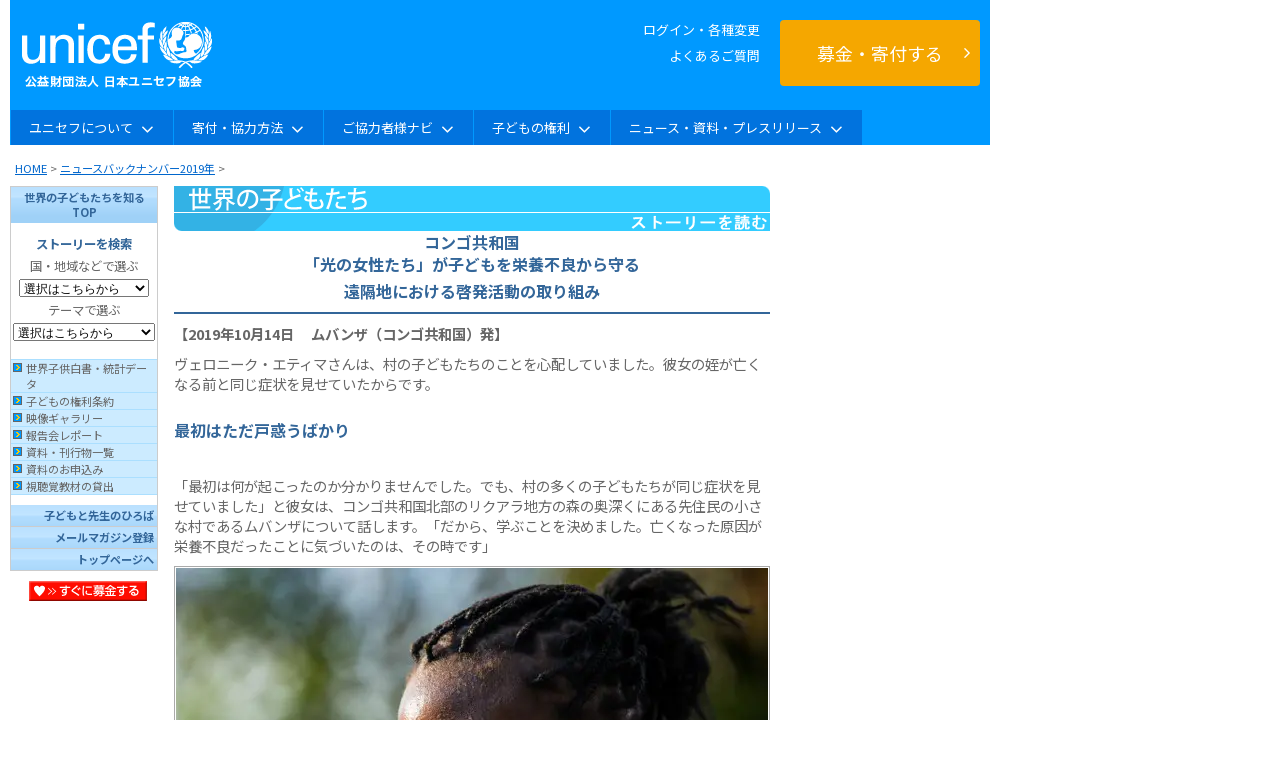

--- FILE ---
content_type: text/html; charset=UTF-8
request_url: https://www.unicef.or.jp/news/2019/0148.html
body_size: 82268
content:

<!DOCTYPE HTML PUBLIC "-//W3C//DTD HTML 4.01 Transitional//EN">

<HTML lang="ja">

<head>
<script src="https://cdn.optimizely.com/js/4874493314203648.js"></script>
<!-- 流用するときは上記optimizelyが必要か確認 -->


<!-- <script src="/js/jquery-1.3.2.min.js?20150929"></script> -->
<script src="/js/jquery-1.7.1.min.js"></script>
<script type="text/javascript">
var category = 'story';
var date = '2019年10月14日';
</script>

<META http-equiv="Content-Type" content="text/html; charset=utf-8">

<META http-equiv="Content-Script-Type" content="text/javascript">

<META http-equiv="Content-Style-Type" content="text/css">

<META http-equiv="Keyword" content="コンゴ,栄養,取り組み,料理教室,栄養不良,子ども,ユニセフ,UNICEF,国連児童基金">

<META http-equiv="description" content="コンゴ共和国の人里離れた村で、子どもたちの栄養不良に取り組む「光の女性たち」という女性グループがいます。衛生に関する情報を村の人々と共有し、予防接種を含む栄養や保健面での支援を届けるための移動診療所の開設など、さまざまな活動を行っています。">

<title>コンゴ共和国 「光の女性たち」が子どもを栄養不良から守る 遠隔地における啓発活動の取り組み</title>

<!-- ▼GMP対応▼ -->
<script type="text/javascript">var undefined_val = undefined;</script>
<script type="text/javascript" src="/js/meta.js?20121147"></script>
<!-- ▼GMP対応▼ -->

<!-- ▼GTMタグ▼ -->
<!-- Google Tag Manager -->
<script>(function(w,d,s,l,i){w[l]=w[l]||[];w[l].push({'gtm.start':
new Date().getTime(),event:'gtm.js'});var f=d.getElementsByTagName(s)[0],
j=d.createElement(s),dl=l!='dataLayer'?'&l='+l:'';j.async=true;j.src=
'https://www.googletagmanager.com/gtm.js?id='+i+dl;f.parentNode.insertBefore(j,f);
})(window,document,'script','dataLayer','GTM-439KW');</script>
<!-- End Google Tag Manager -->
<!-- ▲GTMタグ▲ -->


<meta property="og:title" content="コンゴ共和国：「光の女性たち」が子どもを栄養不良から守る｜日本ユニセフ協会｜世界の子どもたち">

<meta property="og:type" content="website">

<meta property="og:description" content="コンゴ共和国の人里離れた村で、子どもたちの栄養不良に取り組む「光の女性たち」という女性グループがいます。衛生に関する情報を村の人々と共有し、予防接種を含む栄養や保健面での支援を届けるための移動診療所の開設など、さまざまな活動を行っています。">

<meta property="og:url" content="https://www.unicef.or.jp/news/2019/0148.html">

<meta property="og:image" content="https://www.unicef.or.jp/jcu-cms/media-contents/2019/10/20191014_congo_-6.jpg">

<meta property="og:site_name" content="日本ユニセフ協会（ユニセフ日本委員会）">



<meta name="twitter:card" content="summary" />

<meta name="twitter:site" content="@unicefinjapan" />

<meta name="twitter:title" content="コンゴ共和国：「光の女性たち」が子どもを栄養不良から守る｜日本ユニセフ協会｜世界の子どもたち" />

<meta name="twitter:description" content="コンゴ共和国の人里離れた村で、子どもたちの栄養不良に取り組む「光の女性たち」という女性グループがいます。衛生に関する情報を村の人々と共有し、予防接種を含む栄養や保健面での支援を届けるための移動診療所の開設など、さまざまな活動を行っています。" />

<meta name="twitter:image" content="https://www.unicef.or.jp/jcu-cms/media-contents/2019/10/20191014_congo_-6.jpg" />

<meta name="twitter:url" content="https://www.unicef.or.jp/news/2019/0148.html" />


<meta name="viewport" content="width=device-width,minimum-scale=1.0,maximum-scale=1.0,user-scalable=no"/>

<link href="/css/menu.css" rel="stylesheet" type="text/css">

<link href="/css/ver4_base.css" rel="stylesheet" type="text/css">

<link href="/css/base.css" rel="stylesheet" type="text/css" media="screen,print">

<link href="/css/library_layout2.css" rel="stylesheet" type="text/css"  media="screen,print">

<link href="/css/sidemenu_news.css" rel="stylesheet" type="text/css">

<link href="/css/resp_news.css?200811" rel="stylesheet" type="text/css">

<link rel="stylesheet" href="/css/font-awesome.css" />

<link rel="stylesheet" type="text/css" href="/sp/css/jquery.pageslide.css" />

<link rel="stylesheet" type="text/css" href="/sp/css/slidemenu_underlayer.css" />

<style>
	@media screen and (max-width: 1000px) {
	    .single_header_tbl {
	        display: none;
	    }
	}
</style>

<script language="JavaScript" src="/parts/js/header.js" type="text/javascript"></script>






</head>

<body>

	<!-- ▼GTMタグ▼ -->
	<!-- Google Tag Manager (noscript) -->
<noscript><iframe src="https://www.googletagmanager.com/ns.html?id=GTM-439KW"
height="0" width="0" style="display:none;visibility:hidden"></iframe></noscript>
<!-- End Google Tag Manager (noscript) -->	<!-- ▲GTMタグ▲ -->




<!--=== ******* ヘッダー ******* ===-->

<a name="pagetop"></a>

<a href="#contents" class="hide">メニューをスキップ</a>



<div class="single_resp_spheader">


<script>
    (function() {
      const cookie = document.cookie
        .split('; ')
        .map(c => c.trim())
        .find(c => c.startsWith('is_login='));
      const isLogin = cookie ? decodeURIComponent(cookie.split('=')[1]) : null;

      if (!isLogin) {
        document.write(`
          <style>
            .global-nav-after { display: none !important; }
            .global-nav-before { display: block !important; }
          </style>
        `);
      }
    })();
  </script>
<script type="module" src="/app/js/officialSiteJs/auth/auto_login.js"></script>
<div class="single_resp_spheader">
<div id="headerbar">
  <a href="/"><img src="/sp/img/common/logo_unicef.png" class="single_resp_spheader01"></a>
  <div class="sp_menu_area">

    <!-- ここからログイン時非表示 -->
    <div class ="global-nav-before" hidden>
    <div id="navbox">
      <a href="/mypage/login/input" class="fs-14-sm fs-14-xs me-16" onClick="window.dataLayer = window.dataLayer || []; dataLayer.push({ event: 'gaEvent', eventCategory: 'Linkclick', eventAction: 'header', eventLabel: 'online', eventValue: undefined_val});">ログイン・各種変更</a>

      <nav id="menu_button">
        <a href="#slidemenu"  onClick="window.dataLayer = window.dataLayer || []; dataLayer.push({ event: 'gaEvent', eventCategory: 'Linkclick', eventAction: 'menu_open', eventLabel: 'slidemenu', eventValue: undefined_val});" class="slidemenu">
          <nav id="mobile-bar"><i class="fa fa-list-ul"></i><br>
            <span>メニュー</span>
          </nav>
        </a>
      </nav><!-- nav -->
    </div><!-- navbox -->
    </div><!-- global-nav-before -->
    <!-- ここまでログイン時非表示 -->

    <!-- ここからログイン時表示 -->
    <div class ="global-nav-after" hidden>
    <div id="navbox">
      <a href="/webapp/logout?return_top=1" class="fs-14-sm fs-14-xs me-16" onClick="window.dataLayer = window.dataLayer || []; dataLayer.push({ event: 'gaEvent', eventCategory: 'Linkclick', eventAction: 'header', eventLabel: 'online', eventValue: undefined_val});">ログアウト</a>

      <div id="notificationIconSp" class="news-icon">
        <img src="/src/icon/icon_mail.png" alt="お知らせ">
        <span class="text-white lh-1" style="font-size:10px !important;">お知らせ</span>
      </div><!-- notificationIcon -->

      <div id="notificationPopoverSp" class="notification-popover">
        <nav class="news-list">
          <ul>
          </ul>
        </nav>
      </div><!-- notificationPopover -->


      <nav id="menu_button">
        <a href="#slidemenu"  onClick="window.dataLayer = window.dataLayer || []; dataLayer.push({ event: 'gaEvent', eventCategory: 'Linkclick', eventAction: 'menu_open', eventLabel: 'slidemenu', eventValue: undefined_val});" class="slidemenu">
          <nav id="mobile-bar"><i class="fa fa-list-ul"></i><br>
            <span>メニュー</span>
          </nav>
        </a>
      </nav><!-- nav -->
    </div><!-- navbox -->
    </div><!-- global-nav-after -->
    <!-- ここまでログイン時表示 -->

  </div><!--/.sp_menu_area-->
</div><!--/.headerbar-->
</div><!--/.single_resp_spheader-->

<!-- ここから7ログイン時表示 -->
<div id="" class="mypage_info global-nav-after sp-nav">
  <div class="p-16 bg-white d-flex justify-content-between align-items-center">
    <h2 class="fs-14 fw-b" style="color: #1CABE2;"><span class="name_online_id sp-hidden"></span></h2>
    <a href="/mypage" class="px-12 py-8 rounded-3 d-flex justify-content-center align-items-center sp-hidden" style="background-color: #1CABE2;">
      <img class="sp-hidden" style="width: 20px; height: 20px;" src="/src/icon/icon_person.svg" alt="マイページ">
      <span class="fs-14 text-white text-nowrap ms-4 sp-hidden">マイページ</span>
    </a>
  </div>
</div>
<!-- ここまでログイン時表示 -->



<!-- スマホメニュー中身 -->

<!-- GMP event -->
<script type="text/javascript">
var undefined_val = undefined;
</script>
<!-- GMP event -->

<div id="slidemenu" style="display:none" class="heightLine">
<div id="slidemenu_contents" style="">

  <h3 id="profilebox">
    <span>メニュー</span>
    <span class="menu_close"><a id="closeBtn" href="javascript:$.pageslide.close()" onClick="window.dataLayer = window.dataLayer || []; dataLayer.push({ event: 'gaEvent', eventCategory: 'Linkclick', eventAction: 'menu_close', eventLabel: 'slidemenu', eventValue: undefined_val});">閉じる</a></span>
  </h3>

  <div id="slidemenu_btn">
    <p class="slidemenu_btn_tit">募金のお申込み</p>
    <div class="menu_btn_block">
        <div class="menuBtnBlock_btn support_destination"><a href="/sp/bokin/?specify" onclick="window.dataLayer = window.dataLayer || []; dataLayer.push({ event: 'gaEvent', eventCategory: 'Linkclick', eventAction: 'header', eventLabel: 'bokin_specify', eventValue: undefined_val});"><strong>支援先を指定</strong><span class="smallTxt">して募金する</span></a></div>
        <div class="menuBtnBlock_btn one_time"><a href="https://www.unicef.or.jp/webapp/controller/bokin/onetime_input.php?mode=sp&amp;type=1&amp;source=89500" onclick="window.dataLayer = window.dataLayer || []; dataLayer.push({ event: 'gaEvent', eventCategory: 'Donation', eventAction: 'Donate now', eventLabel: undefined_val, eventValue: undefined_val, donationType: 'One-Time Donation'});"><strong>今回(1回)</strong><span class="smallTxt">募金する</span></a></div>
        <div class="menuBtnBlock_btn monthly"><a href="https://www.unicef.or.jp/webapp/controller/bokin/monthly_input.php?mode=sp&amp;mstype=1" onclick="window.dataLayer = window.dataLayer || []; dataLayer.push({ event: 'gaEvent', eventCategory: 'Donation', eventAction: 'Donate now', eventLabel: undefined_val, eventValue: undefined_val, donationType: 'Regular Donation'});"><strong>毎月(定額)</strong><span class="smallTxt">募金する</span></a></div>
    </div>
    <div class="offlineEditeLink"><a href="/mypage/login/input" onclick="window.dataLayer = window.dataLayer || []; dataLayer.push({ event: 'gaEvent', eventCategory: 'Linkclick', eventAction: 'contents', eventLabel: 'top_btn_mypage', eventValue: undefined_val});" class="ml1p">ログイン・各種変更</a></div>
  </div>

  <nav id="slidemenu_list">

  <ul>
    <li class="item-single">
      <a href="/sp/" onClick="window.dataLayer = window.dataLayer || []; dataLayer.push({event: 'gaEvent', eventCategory: 'Navigation', eventAction: 'TOP_L1', eventLabel: 'HOME', eventValue: undefined_val});">TOP</a>
    </li>
    <li class="item-single">
      <a href="/welcome/" onClick="window.dataLayer = window.dataLayer || []; dataLayer.push({event: 'gaEvent', eventCategory: 'Navigation', eventAction: 'TOP_L1', eventLabel: 'For First Time Users', eventValue: undefined_val});">はじめてのかたへ</a>
    </li>
    <li class="item-single">
      <a href="/qa/qa_un_and_jcu.html" onClick="window.dataLayer = window.dataLayer || []; dataLayer.push({event: 'gaEvent', eventCategory: 'Navigation', eventAction: 'TOP_L1', eventLabel: 'Frequently Asked Questions', eventValue: undefined_val});">よくあるご質問/お問合せ</a>
    </li>
    <li class="item-parent">
      <details name="sp-menu">
        <summary>
          <p>ユニセフについて</p>
        </summary>
        <ul>
          <li class="item-child">
            <a href="/sp/about_unicef/" onClick="window.dataLayer = window.dataLayer || []; dataLayer.push({event: 'gaEvent', eventCategory: 'Navigation', eventAction: 'TOP_L1', eventLabel: 'About UNICEF', eventValue: undefined_val});">ユニセフについて</a>
          </li>
          <li class="item-child">
            <a href="/sp/about_jcu/" onClick="window.dataLayer = window.dataLayer || []; dataLayer.push({event: 'gaEvent', eventCategory: 'Navigation', eventAction: 'TOP_L2', eventLabel: 'About UNICEF::About Japan Committee for UNICEF', eventValue: undefined_val});">日本ユニセフ協会について</a>
          </li>
          <li class="item-child">
            <a href="/about_unicef/about_act.html" onClick="window.dataLayer = window.dataLayer || []; dataLayer.push({event: 'gaEvent', eventCategory: 'Navigation', eventAction: 'TOP_L2', eventLabel: 'About UNICEF::Main fields of activity', eventValue: undefined_val});">主な活動分野</a>
          </li>
          <li class="item-child">
            <a href="/about_unicef/syushi.html" onClick="window.dataLayer = window.dataLayer || []; dataLayer.push({event: 'gaEvent', eventCategory: 'Navigation', eventAction: 'TOP_L2', eventLabel: 'About UNICEF::Income and Expenditure Activity Report', eventValue: undefined_val});">収支・活動報告</a>
          </li>
          <li class="item-child">
            <a href="/partner/celebrities/" onClick="window.dataLayer = window.dataLayer || []; dataLayer.push({event: 'gaEvent', eventCategory: 'Navigation', eventAction: 'TOP_L2', eventLabel: 'About UNICEF::UNICEF Goodwill Ambassador', eventValue: undefined_val});">ユニセフ親善大使</a>
          </li>
        </ul>
      </details>
    </li>
    <li class="item-parent">
      <details name="sp-menu">
        <summary>
          <p>募金のお申込み</p>
        </summary>
        <ul>
          <li class="item-child">
            <a href="/sp/bokin/" onClick="window.dataLayer = window.dataLayer || []; dataLayer.push({event: 'gaEvent', eventCategory: 'Navigation', eventAction: 'TOP_L1', eventLabel: 'Fundraising and support::To make a donation', eventValue: undefined_val});">募金のお申込み</a>
          </li>
          <li class="item-child">
            <a href="/sp/cooperate/" onClick="window.dataLayer = window.dataLayer || []; dataLayer.push({event: 'gaEvent', eventCategory: 'Navigation', eventAction: 'TOP_L2', eventLabel: 'Fundraising and support', eventValue: undefined_val});">募金・支援</a>
          </li>
          <li class="item-child">
            <a href="/sp/msp/" onClick="window.dataLayer = window.dataLayer || []; dataLayer.push({event: 'gaEvent', eventCategory: 'Navigation', eventAction: 'TOP_L2', eventLabel: 'Fundraising and support::Monthly Support', eventValue: undefined_val});">マンスリーサポート</a>
          </li>
          <li class="item-child">
            <a href="https://www.unicef.or.jp/card/sgift/sgifttop.html" onClick="window.dataLayer = window.dataLayer || []; dataLayer.push({event: 'gaEvent', eventCategory: 'Navigation', eventAction: 'TOP_L2', eventLabel: 'Fundraising and support::UNICEF Relief Gift', eventValue: undefined_val});">ユニセフ支援ギフト</a>
          </li>
          <li class="item-child">
            <a href="/cooperate/coop_support.html" onClick="window.dataLayer = window.dataLayer || []; dataLayer.push({event: 'gaEvent', eventCategory: 'Navigation', eventAction: 'TOP_L2', eventLabel: 'Fundraising and support::What you can do with UNICEF donations', eventValue: undefined_val});">ユニセフ募金でできること</a>
          </li>
          <li class="item-child">
            <a href="/sp/cooperate/tax.html" onClick="window.dataLayer = window.dataLayer || []; dataLayer.push({event: 'gaEvent', eventCategory: 'Navigation', eventAction: 'TOP_L2', eventLabel: 'Fundraising and support::Tax incentives', eventValue: undefined_val});">税制上の優遇措置</a>
          </li>
          <li class="item-child">
            <a href="/sp/isan/" onClick="window.dataLayer = window.dataLayer || []; dataLayer.push({event: 'gaEvent', eventCategory: 'Navigation', eventAction: 'TOP_L2', eventLabel: 'Fundraising and support::Legacy Giving Program', eventValue: undefined_val});">遺産寄付プログラム</a>
          </li>
          <li class="item-child">
            <a href="/cooperate/company/" onClick="window.dataLayer = window.dataLayer || []; dataLayer.push({event: 'gaEvent', eventCategory: 'Navigation', eventAction: 'TOP_L2', eventLabel: 'Fundraising and support::For companies', eventValue: undefined_val});">企業の皆さまへ</a>
          </li>
        </ul>
      </details>
    </li>
    <li class="item-parent">
      <details name="sp-menu">
        <summary>
          <p>世界の子どもたちを知る</p>
        </summary>
        <ul>
          <li class="item-child">
            <a href="/children/" onClick="window.dataLayer = window.dataLayer || []; dataLayer.push({event: 'gaEvent', eventCategory: 'Navigation', eventAction: 'TOP_L1', eventLabel: 'Learn about children around the world', eventValue: undefined_val});">世界の子どもたちを知る</a>
          </li>
          <li class="item-child">
            <a href="/kodomo/" onClick="window.dataLayer = window.dataLayer || []; dataLayer.push({event: 'gaEvent', eventCategory: 'Navigation', eventAction: 'TOP_L2', eventLabel: 'Learn about children around the world::Children and Teacher Square', eventValue: undefined_val});">子どもと先生の広場</a>
          </li>
          <li class="item-child">
            <a href="/sp/about_right/" onClick="window.dataLayer = window.dataLayer || []; dataLayer.push({event: 'gaEvent', eventCategory: 'Navigation', eventAction: 'TOP_L2', eventLabel: 'Learn about children around the world::Convention on the Rights of the Child', eventValue: undefined_val});">子どもの権利条約</a>
          </li>
          <li class="item-child">
            <a href="/sowc/" onClick="window.dataLayer = window.dataLayer || []; dataLayer.push({event: 'gaEvent', eventCategory: 'Navigation', eventAction: 'TOP_L2', eventLabel: 'Learn about children around the world::World Son White Book', eventValue: undefined_val});">世界子供白書（データ・統計）</a>
          </li>
          <li class="item-child">
            <a href="/sp/news/" onClick="window.dataLayer = window.dataLayer || []; dataLayer.push({event: 'gaEvent', eventCategory: 'Navigation', eventAction: 'TOP_L2', eventLabel: 'Learn about children around the world::World News', eventValue: undefined_val});">世界のニュース</a>
          </li>
        </ul>
      </details>
    </li>
    <li class="item-parent">
      <details name="sp-menu">
        <summary>
          <p>ユニセフハウス展示見学</p>
        </summary>
        <ul>
          <li class="item-child">
            <a href="https://unicefhouse.jp/" target="_blank" onClick="window.dataLayer = window.dataLayer || []; dataLayer.push({event: 'gaEvent', eventCategory: 'Navigation', eventAction: 'TOP_L1', eventLabel: 'UNICEF House', eventValue: undefined_val});">ユニセフハウス展示見学</a>
          </li>
          <li class="item-child">
            <a href="/about_unicef/about_hou_ac.html" onClick="window.dataLayer = window.dataLayer || []; dataLayer.push({event: 'gaEvent', eventCategory: 'Navigation', eventAction: 'TOP_L1', eventLabel: 'unicef house access', eventValue: undefined_val});">アクセス</a>
          </li>
        </ul>
      </details>
    </li>
    <li class="item-single">
      <a href="/partner/partner_loc.html" onClick="window.dataLayer = window.dataLayer || []; dataLayer.push({event: 'gaEvent', eventCategory: 'Navigation', eventAction: 'TOP_L1', eventLabel: 'Agreement on geographical organization', eventValue: undefined_val});">協定地域組織（地域における活動）</a>
    </li>
    <li class="item-single">
      <a href="/event/" onClick="window.dataLayer = window.dataLayer || []; dataLayer.push({event: 'gaEvent', eventCategory: 'Navigation', eventAction: 'TOP_L1', eventLabel: 'Event List', eventValue: undefined_val});">イベント一覧</a>
    </li>
    <li class="item-single">
      <a href="/osirase/back2026.html" onClick="window.dataLayer = window.dataLayer || []; dataLayer.push({event: 'gaEvent', eventCategory: 'Navigation', eventAction: 'TOP_L1', eventLabel: 'Notice List', eventValue: undefined_val});">お知らせ一覧</a>
    </li>
    <li class="item-single">
      <a href="/supporter/" onClick="window.dataLayer = window.dataLayer || []; dataLayer.push({event: 'gaEvent', eventCategory: 'Navigation', eventAction: 'TOP_L1', eventLabel: 'To our supporters', eventValue: undefined_val});">ご支援者（個人）の皆様へ</a>
    </li>
  </ul>
  </nav>

</div>
</div>

<Style>
#slidemenu_contents {
    background: #00aeef;
    letter-spacing: initial;
}
#slidemenu_contents #profilebox {
  display: flex;
  justify-content: space-between;
  border-bottom: 1px solid #fff;
  background-color: #09F;
  margin: 0;
  padding: 14px 15px 14px 15px;
  color: #FFF;
  font-size: 16px;
  align-items: center;
  vertical-align: bottom;
  box-sizing: border-box;
}
#slidemenu_contents #profilebox .menu_close {
  display: block;
  border-radius: 6px;
  border: #FFF 1px solid;
  padding: 3px 10px;
  font-size: 11px;
  font-weight: normal;
}

#slidemenu_btn {
  border-bottom: 1px solid #ffffff;
  padding-bottom: 10px;
}
#slidemenu_btn .slidemenu_btn_tit {
  padding-top: 8px;
  padding-bottom: 0;
  margin-bottom: 0;
  padding-left: 8px;
  font-size: 13px;
  color: #fff;
}
#slidemenu_btn .menu_btn_block {
  display: flex;
  justify-content: center;
  background: #00aeef;
  width: 100%;
  padding: 8px 0;
  box-sizing: border-box;
  text-align: center;
}
#slidemenu_btn .menu_btn_block .support_destination {
  max-width: 90px;
  width: 33%;
  margin-right: 4px;
  display: inline-block;
}
#slidemenu_btn .menu_btn_block .one_time {
  max-width: 80px;
  width: 30%;
  margin-right: 4px;
  display: inline-block;
}
#slidemenu_btn .menu_btn_block .monthly {
  max-width: 80px;
  width: 30%;
  display: inline-block;
}
#slidemenu_btn .menu_btn_block .support_destination a,
#slidemenu_btn .menu_btn_block .one_time a,
#slidemenu_btn .menu_btn_block .monthly a {
  display: block;
  border: 2px solid #fff;
  border-radius: 5px;
  width: 100%;
  line-height: 100%;
  padding: 4px;
  color: #fff;
  text-decoration: none;
  text-align: center;
  box-sizing: border-box;
}
#slidemenu_btn .menu_btn_block .support_destination a {
  background: #384ea3;
}
#slidemenu_btn .menu_btn_block .one_time a {
  background: #64b73c;
}
#slidemenu_btn .menu_btn_block .monthly a {
  background: #ef7c00;
}
#slidemenu_btn .menu_btn_block a strong {
  font-size: 12px;
  display: block;
}
#slidemenu_btn .menu_btn_block a .smallTxt {
  font-size: 10px;
  display: block;
}
#slidemenu_btn .offlineEditeLink {
  text-align: right;
  width: 98%;
}
#slidemenu_btn .offlineEditeLink a {
  display: inline-block;
  color: #fff;
  font-size: 14px;
}

#slidemenu_list, #slidemenu_list ul {
  padding:0;
  margin-left:0;
}
#slidemenu_list li {
  margin: 0;
  font-size: 14px;
}
#slidemenu_list .item-parent summary {
  list-style-type: none;
}
/* Safariで表示されるデフォルトの三角形アイコンを消します */
#slidemenu_list .item-parent summary::-webkit-details-marker {
  display: none;
}
#slidemenu_list .item-single,
#slidemenu_list .item-parent summary p {
  border-bottom: 1px solid #fff;
  margin: 0;
}
#slidemenu_list .item-parent summary p {
  font-size: 14px;
}
#slidemenu_list .item-child {
  border-bottom: 1px solid #ccc;
}
  #slidemenu_list .item-child:last-child {
    border-bottom: none;
  }
#slidemenu_list .item-single a,
#slidemenu_list .item-child a,
#slidemenu_list .item-parent summary p {
  display: block;
  margin: 0;
  padding: 10px 20px 10px 10px;
}
#slidemenu_list .item-single a,
#slidemenu_list .item-parent summary p {
  color: #fff;
  text-decoration: none;
}
#slidemenu_list .item-child a {
  color: #666;
  text-decoration: none;
}
#slidemenu_list .item-single a,
#slidemenu_list .item-child a {
  position: relative;
}
#slidemenu_list .item-single a:after {
  position: absolute;
  top: 50%;
  right: 15px;
  transform: translateY(-50%);
  display: inline-block;
  /* font-family: "Font Awesome 5 Free";
  content: "\f105";
  font-weight: 900;
  font-size: 16px; */
  background-image: url(/parts/images/icon_arrow-white.png);
  background-repeat: no-repeat;
  background-size: 100% auto;
  content: "";
  width: 7px;
  height: 13px;
}
#slidemenu_list .item-child a:after {
  position: absolute;
  top: 50%;
  right: 15px;
  transform: translateY(-50%);
  display: inline-block;
  /* font-family: "Font Awesome 5 Free";
  content: "\f105";
  font-weight: 900;
  font-size: 16px; */
  background-image: url(/parts/images/icon_arrow-gray.png);
  background-repeat: no-repeat;
  background-size: 100% auto;
  content: "";
  width: 7px;
  height: 13px;
}
#slidemenu_list .item-parent ul {
  background-color: #fff;
}
#slidemenu_list .item-parent summary p {
  position: relative;
}
#slidemenu_list .item-parent summary p:after {
  position: absolute;
  top: 50%;
  right: 15px;
  transform: translateY(-50%);
  display: inline-block;
  content: "+";
  font-size: 20px;
  font-weight: lighter;
}
#slidemenu_list .item-parent details[open] summary p:after {
  content: "-";
}

</style>

<!-- ./ スマホメニュー中身 -->


</div><!--/.single_resp_spheader-->



<div summary="header" class="single_header_tbl">




<div>

<script type="module" src="/app/js/officialSiteJs/auth/auto_login.js"></script>
<div class="hd_global-nav">

<div class="global-nav_wrapper">

<div class="global-nav_01">
  <div class="nav_01_logo-block">
  <p class="hd_logo"><a href="/" onClick="window.dataLayer = window.dataLayer || []; dataLayer.push({ event: 'gaEvent', eventCategory: 'Linkclick', eventAction: 'header', eventLabel: 'index', eventValue: undefined_val});"><img src="/images/toppage/logo.gif" alt="日本ユニセフ協会" class="top_logo"></a></p>

  <!-- ここからログイン時非表示 -->
  <ul class="hd_infolink global-nav-before" hidden>
    <li><a href="/mypage/login/input" onClick="window.dataLayer = window.dataLayer || []; dataLayer.push({ event: 'gaEvent', eventCategory: 'Linkclick', eventAction: 'header', eventLabel: 'online', eventValue: undefined_val});">ログイン・各種変更</a></li>
    <li><a href="/qa/qa_un_and_jcu.html" onClick="window.dataLayer = window.dataLayer || []; dataLayer.push({ event: 'gaEvent', eventCategory: 'Linkclick', eventAction: 'header', eventLabel: 'faq', eventValue: undefined_val});">よくあるご質問</a></li>
  </ul>
  <!-- ここまでログイン時非表示 -->

  <!-- ここからログイン時表示 -->
  <ul class="hd_infolink global-nav-after" hidden>
    <li><span class="name_online_id" style="color: #ffffff;"></span></li>
      <div class="d-flex justify-content-end">
        <li><a href="/qa/qa_un_and_jcu.html" onClick="window.dataLayer = window.dataLayer || []; dataLayer.push({ event: 'gaEvent', eventCategory: 'Linkclick', eventAction: 'header', eventLabel: 'faq', eventValue: undefined_val});">よくあるご質問</a></li>
        <li class="ps-16 ms-16 border-start"><a href="/webapp/logout?return_top=1" onClick="window.dataLayer = window.dataLayer || []; dataLayer.push({ event: 'gaEvent', eventCategory: 'Linkclick', eventAction: 'header', eventLabel: 'logout', eventValue: undefined_val});">ログアウト</a></li>
        <li class="ps-16 ms-16 border-start"><a href="/mypage" onClick="window.dataLayer = window.dataLayer || []; dataLayer.push({ event: 'gaEvent', eventCategory: 'Linkclick', eventAction: 'header', eventLabel: 'mypage', eventValue: undefined_val});">マイページ</a></li>
      </div>
  </ul><!-- ここまでログイン時表示 -->

  <!-- ここからログイン時表示 -->
  <div class="notification-wrapper position-relative global-nav-after" hidden>
    <div id="notificationIcon" class="news-icon">
      <img src="/src/icon/icon_mail_primary.png" alt="お知らせ">
    </div>

    <div id="notificationPopover" class="notification-popover">
      <nav class="news-list">
        <ul>
        </ul>
      </nav>
    </div>
  </div>
  <!-- ここまでログイン時表示 -->
  </div>

</div><!-- ./global-nav_01 -->


<div class="global-nav_02">
  <p class="hd_btn_donation"><a href="/bof/bo.html" onClick="window.dataLayer = window.dataLayer || []; dataLayer.push({ event: 'gaEvent', eventCategory: 'Linkclick', eventAction: 'header', eventLabel: 'donation_btn', eventValue: undefined_val});"><span>募金・寄付する</span><i class="fa fa-angle-right" aria-hidden="true"></i></a></p>
</div><!-- ./global-nav_02 -->

</div><!-- ./global-nav_wrapper -->

<script type="text/javascript">
  var undefined_val = undefined;
  </script>

  <ul id="gronavi" class="gronavi clearfix">
  <!-- <li class="li_mdroplist li_home"><a href="/"  onClick="window.dataLayer = window.dataLayer || []; dataLayer.push({
       event: 'gaEvent',
       eventCategory: 'Navigation',
       eventAction: 'TOP_L1',
       eventLabel: 'HOME',
       eventValue: undefined_val});"><img src="/images/toppage/gnavi_home.gif"></a></li> -->

  <li class="li_mdroplist">
    <div class="mdrop_main">ユニセフについて<i class="fa fa-angle-down arrowdown"></i></div>
    <div class="sub">
      <div class="mdrop_row mdrop_about">
        <div class="mdrop_row_left">
          <ul class="mdrop_row_left_btn1">
            <li><a href="/about_unicef/" onclick="window.dataLayer = window.dataLayer || []; dataLayer.push({ event: 'gaEvent', eventCategory: 'Linkclick', eventAction: 'Navi_about', eventLabel: 'about_unicef', eventValue: undefined_val});"><span>ユニセフ（国連児童基金）</span><small>について</small></a></li>
            <li><a href="/about_unicef/about_jcu.html" onclick="window.dataLayer = window.dataLayer || []; dataLayer.push({ event: 'gaEvent', eventCategory: 'Linkclick', eventAction: 'Navi_about', eventLabel: 'about_jcu', eventValue: undefined_val});"><span>日本ユニセフ協会</span><small>について</small></a></li>
          </ul>

          <hr class="line">

          <ul class="mdrop_row_left_btn2">
            <li>
              <a href="https://unicefhouse.jp/" target="_blank" onclick="window.dataLayer = window.dataLayer || []; dataLayer.push({ event: 'gaEvent', eventCategory: 'Linkclick', eventAction: 'Navi_about', eventLabel: 'unicefhouse', eventValue: undefined_val});">
                <p class="ic"><img src="/images/toppage/mdrop_about01_1.png" alt="ユニセフハウス（来館案内・展示の見学予約）"></p>
                <p class="txt"><span>ユニセフハウス</span><small>（来館案内・展示の見学予約）</small></p>
              </a>
            </li>
            <li>
              <a href="/kodomo/nani/kaisetu/ka_bod.html" onclick="window.dataLayer = window.dataLayer || []; dataLayer.push({ event: 'gaEvent', eventCategory: 'Linkclick', eventAction: 'Navi_about', eventLabel: 'kodomo_nani', eventValue: undefined_val});">
                <p class="ic"><img src="/images/toppage/mdrop_about01_2.png" alt="ユニセフってなあに？（子ども向け）"></p>
                <p class="txt"><span>ユニセフってなあに？</span><small>（子ども向け）</small></p>
              </a>
            </li>
          </ul>
        </div>

        <div class="mdrop_row_right">
          <div class="mdrop_row_right_item">
            <h2 class="item_ttl">
              <span class="ic"><img src="/images/toppage/mdrop_about01_3.png" alt="ユニセフ 世界での活動"></span>
              <span class="txt">ユニセフ 世界での活動</span>
            </h2>
            <div class="item_contents">
              <ul class="item_link">
                <li><a href="/about_unicef/about_act.html" onclick="window.dataLayer = window.dataLayer || []; dataLayer.push({ event: 'gaEvent', eventCategory: 'Linkclick', eventAction: 'Navi_about', eventLabel: 'about_act', eventValue: undefined_val});">支援内容（活動分野）</a></li>
                <li><a href="/about_unicef/about_country.html" onclick="window.dataLayer = window.dataLayer || []; dataLayer.push({ event: 'gaEvent', eventCategory: 'Linkclick', eventAction: 'Navi_about', eventLabel: 'about_country', eventValue: undefined_val});">活動する国と地域</a></li>
                <li><a href="/partner/celebrities/" onclick="window.dataLayer = window.dataLayer || []; dataLayer.push({ event: 'gaEvent', eventCategory: 'Linkclick', eventAction: 'Navi_about', eventLabel: 'partner', eventValue: undefined_val});">ユニセフ親善大使</a></li>
              </ul>
            </div>
          </div>

          <div class="mdrop_row_right_item">
            <h2 class="item_ttl">
              <span class="ic"><img src="/images/toppage/mdrop_about01_4.png" alt="日本国内における活動"></span>
              <span class="txt">日本国内における活動</span>
            </h2>
            <div class="item_contents">
              <ul class="item_link">
                <li><a href="/about_unicef/about_katudo_bokin.html" onclick="window.dataLayer = window.dataLayer || []; dataLayer.push({ event: 'gaEvent', eventCategory: 'Linkclick', eventAction: 'Navi_about', eventLabel: 'about_katudo_bokin', eventValue: undefined_val});">募金</a></li>
                <li><a href="/about_unicef/about_katudo_koho.html" onclick="window.dataLayer = window.dataLayer || []; dataLayer.push({ event: 'gaEvent', eventCategory: 'Linkclick', eventAction: 'Navi_about', eventLabel: 'about_katudo_koho', eventValue: undefined_val});">広報</a></li>
                <li><a href="/about_unicef/about_katudo_advocacy.html" onclick="window.dataLayer = window.dataLayer || []; dataLayer.push({ event: 'gaEvent', eventCategory: 'Linkclick', eventAction: 'Navi_about', eventLabel: 'about_katudo_advocacy', eventValue: undefined_val});">アドボカシー</a></li>
                <li><a href="/partner/partner_loc.html" onclick="window.dataLayer = window.dataLayer || []; dataLayer.push({ event: 'gaEvent', eventCategory: 'Linkclick', eventAction: 'Navi_about', eventLabel: 'partner_loc', eventValue: undefined_val});">地域組織</a></li>
              </ul>
            </div>
          </div>

          <div class="mdrop_row_right_item">
            <div class="item_contents">
              <h3 class="item_sttl">ユニセフ</h3>
              <ul class="item_link">
                <li><a href="/about_unicef/activity/" onclick="window.dataLayer = window.dataLayer || []; dataLayer.push({ event: 'gaEvent', eventCategory: 'Linkclick', eventAction: 'Navi_about', eventLabel: 'activity', eventValue: undefined_val});">活動報告</a></li>
                <li><a href="/about_unicef/about_fin.html" onclick="window.dataLayer = window.dataLayer || []; dataLayer.push({ event: 'gaEvent', eventCategory: 'Linkclick', eventAction: 'Navi_about', eventLabel: 'about_fin', eventValue: undefined_val});">収支報告</a></li>
              </ul>
            </div>
          </div>

          <div class="mdrop_row_right_item">
            <div class="item_contents">
              <h3 class="item_sttl">日本ユニセフ協会</h3>
              <ul class="item_link">
                <li><a href="/about_unicef/about_jigyoh.html" onclick="window.dataLayer = window.dataLayer || []; dataLayer.push({ event: 'gaEvent', eventCategory: 'Linkclick', eventAction: 'Navi_about', eventLabel: 'about_jigyoh', eventValue: undefined_val});">年次報告</a></li>
                <li><a href="/about_unicef/about_report.html" onclick="window.dataLayer = window.dataLayer || []; dataLayer.push({ event: 'gaEvent', eventCategory: 'Linkclick', eventAction: 'Navi_about', eventLabel: 'about_report', eventValue: undefined_val});">収支報告</a></li>
              </ul>
            </div>
          </div>
        </div>
      </div>
    </div>
  </li>

  <li class="li_mdroplist">
    <div class="mdrop_main">寄付・協力方法<i class="fa fa-angle-down arrowdown"></i></div>
    <div class="sub">
      <div class="mdrop_top">
        <div class="mdrop_top_item">
          <a href="/webapp/controller/bokin/monthly_input.php?mstype=lp" onclick="window.dataLayer = window.dataLayer || []; dataLayer.push({ event: 'gaEvent', eventCategory: 'Linkclick', eventAction: 'Navi_Donation', eventLabel: 'mstype=lp', eventValue: undefined_val});">
            <div class="top">
              <p class="ic"><img src="/images/toppage/mdrop_about02_1.png" alt="毎月定額寄付する ユニセフ・マンスリーサポートプログラム"></p>
              <h2 class="ttl"><div class="inner"><span>毎月定額</span>寄付する</div></h2>
            </div>
            <p class="bottom">ユニセフ・マンスリーサポート<br>プログラム</p>
          </a>
        </div>

        <div class="mdrop_top_item">
          <a href="/bof/bo.html" onclick="window.dataLayer = window.dataLayer || []; dataLayer.push({ event: 'gaEvent', eventCategory: 'Linkclick', eventAction: 'Navi_Donation', eventLabel: 'bof', eventValue: undefined_val});">
            <div class="top">
              <p class="ic"><img src="/images/toppage/mdrop_about02_2.png" alt="今回1回寄付する ユニセフ募金"></p>
              <h2 class="ttl"><div class="inner"><span>今回1回</span>寄付する</div></h2>
            </div>
            <p class="bottom">ユニセフ募金</p>
          </a>
        </div>

        <div class="mdrop_top_item">
          <a href="/kinkyu/" onclick="window.dataLayer = window.dataLayer || []; dataLayer.push({ event: 'gaEvent', eventCategory: 'Linkclick', eventAction: 'Navi_Donation', eventLabel: 'kinkyu', eventValue: undefined_val});">
            <div class="top">
              <p class="ic"><img src="/images/toppage/mdrop_about02_3.png" alt="紛争地や被災地へ寄付する 緊急・復興支援募金"></p>
              <h2 class="ttl"><div class="inner"><span>紛争地</span>や<span>被災地</span>へ<br>寄付する</div></h2>
            </div>
            <p class="bottom">緊急・復興支援募金</p>
          </a>
        </div>

        <div class="mdrop_top_item">
          <a href="/card/sgift/sgifttop.html" onclick="window.dataLayer = window.dataLayer || []; dataLayer.push({ event: 'gaEvent', eventCategory: 'Linkclick', eventAction: 'Navi_Donation', eventLabel: 'sgifttop', eventValue: undefined_val});">
            <div class="top">
              <p class="ic"><img src="/images/toppage/mdrop_about02_4.png" alt="支援物資を選んで寄付する 支援ギフト"></p>
              <h2 class="ttl"><div class="inner"><span>支援物資</span>を選んで<br>寄付する</div></h2>
            </div>
            <p class="bottom">支援ギフト</p>
          </a>
        </div>
      </div>

      <div class="mdrop_row mdrop_coop">
        <div class="mdrop_row_left">
          <ul class="mdrop_row_left_btn1">
            <li><a href="/cooperate/coop_inh0.html" onclick="window.dataLayer = window.dataLayer || []; dataLayer.push({ event: 'gaEvent', eventCategory: 'Linkclick', eventAction: 'Navi_Donation', eventLabel: 'coop_inh0', eventValue: undefined_val});"><span>遺産・相続財産</span>のご寄付</a></li>
            <li class="type2"><a href="/webapp/controller/bokin/monthly_input.php?mstype=sfa" onclick="window.dataLayer = window.dataLayer || []; dataLayer.push({ event: 'gaEvent', eventCategory: 'Linkclick', eventAction: 'Navi_Donation', eventLabel: 'mstype=sfa', eventValue: undefined_val});"><small>ユニセフ・マンスリーサポート・プログラム</small><br><span>スクール・フォー・アフリカ</span></a></li>
            <li class="type2"><a href="/cooperate/company/" onclick="window.dataLayer = window.dataLayer || []; dataLayer.push({ event: 'gaEvent', eventCategory: 'Linkclick', eventAction: 'Navi_Donation', eventLabel: 'company', eventValue: undefined_val});"><span>企業</span>の<br>ご協力</a></li>
            <li class="type2"><a href="/cooperate/coop_group/" onclick="window.dataLayer = window.dataLayer || []; dataLayer.push({ event: 'gaEvent', eventCategory: 'Linkclick', eventAction: 'Navi_Donation', eventLabel: 'coop_group', eventValue: undefined_val});"><span>団体</span>の<br>ご協力</a></li>
            <li class="type2"><a href="/kodomo/" onclick="window.dataLayer = window.dataLayer || []; dataLayer.push({ event: 'gaEvent', eventCategory: 'Linkclick', eventAction: 'Navi_Donation', eventLabel: 'kodomo', eventValue: undefined_val});"><span>学校</span>の<br>ご協力</a></li>
          </ul>

          <hr class="line">

          <ul class="mdrop_row_left_btn1">
            <li><a href="/cooperate/coop_tax.html" onclick="window.dataLayer = window.dataLayer || []; dataLayer.push({ event: 'gaEvent', eventCategory: 'Linkclick', eventAction: 'Navi_Donation', eventLabel: 'coop_tax', eventValue: undefined_val});"><span>税制上の優遇措置</span>のご案内<small>（寄付金控除）</small></a></li>
            <li><a href="/mypage/login/input" onclick="window.dataLayer = window.dataLayer || []; dataLayer.push({ event: 'gaEvent', eventCategory: 'Linkclick', eventAction: 'Navi_Donation', eventLabel: 'mypage_login', eventValue: undefined_val});"><span>ログイン・各種変更</span></a></li>
          </ul>
        </div>

        <div class="mdrop_row_right">
          <div class="mdrop_row_right_item">
            <h2 class="item_ttl">
              <span class="ic"><img src="/images/toppage/mdrop_about02_5.png" alt="寄付方法のご案内"></span>
              <span class="txt">寄付方法のご案内</span>
            </h2>
            <div class="item_contents">
              <p class="item_sttl">インターネット募金 ご利用ガイド</p>
              <ul class="item_link">
                <li><a href="/cooperate/paymentguide_ms.html" onclick="window.dataLayer = window.dataLayer || []; dataLayer.push({ event: 'gaEvent', eventCategory: 'Linkclick', eventAction: 'Navi_Donation', eventLabel: 'paymentguide_ms', eventValue: undefined_val});">毎月継続のご寄付</a></li>
                <li><a href="/cooperate/paymentguide_ot.html" onclick="window.dataLayer = window.dataLayer || []; dataLayer.push({ event: 'gaEvent', eventCategory: 'Linkclick', eventAction: 'Navi_Donation', eventLabel: 'paymentguide_ot', eventValue: undefined_val});">1回のご寄付</a></li>
              </ul>
              <ul class="item_link">
                <li><a href="/cooperate/coop_post.html" onclick="window.dataLayer = window.dataLayer || []; dataLayer.push({ event: 'gaEvent', eventCategory: 'Linkclick', eventAction: 'Navi_Donation', eventLabel: 'coop_post', eventValue: undefined_val});">郵便局・銀行窓口からの<br>お振込方法</a></li>
              </ul>
            </div>
          </div>

          <div class="mdrop_row_right_item">
            <h2 class="item_ttl">
              <span class="ic"><img src="/images/toppage/mdrop_about02_6.png" alt="ご寄付による支援例・成果"></span>
              <span class="txt ls10">ご寄付による支援例・成果</span>
            </h2>
            <div class="item_contents">
              <ul class="item_link">
                <li><a href="/cooperate/coop_support.html" onclick="window.dataLayer = window.dataLayer || []; dataLayer.push({ event: 'gaEvent', eventCategory: 'Linkclick', eventAction: 'Navi_Donation', eventLabel: 'coop_support', eventValue: undefined_val});">募金で届けられるものの例</a></li>
                <li><a href="/about_unicef/activity/" onclick="window.dataLayer = window.dataLayer || []; dataLayer.push({ event: 'gaEvent', eventCategory: 'Linkclick', eventAction: 'Navi_Donation', eventLabel: 'activity', eventValue: undefined_val});">ユニセフ活動報告</a></li>
                <li><a href="/children/" onclick="window.dataLayer = window.dataLayer || []; dataLayer.push({ event: 'gaEvent', eventCategory: 'Linkclick', eventAction: 'Navi_Donation', eventLabel: 'children', eventValue: undefined_val});">支援を届けた子どもたちの<br>ストーリー</a></li>
                <li><a href="/sfa/report/" onclick="window.dataLayer = window.dataLayer || []; dataLayer.push({ event: 'gaEvent', eventCategory: 'Linkclick', eventAction: 'Navi_Donation', eventLabel: 'sfa_report', eventValue: undefined_val});">スクール･フォー･アフリカ<br>支援報告</a></li>
              </ul>
            </div>
          </div>

          <div class="mdrop_row_right_item">
            <h2 class="item_ttl">
              <span class="ic"><img src="/images/toppage/mdrop_about02_7.png" alt="領収書"></span>
              <span class="txt">領収書</span>
            </h2>
            <div class="item_contents">
              <ul class="item_link">
                <li><a href="/cooperate/receipt.html" onclick="window.dataLayer = window.dataLayer || []; dataLayer.push({ event: 'gaEvent', eventCategory: 'Linkclick', eventAction: 'Navi_Donation', eventLabel: 'receipt', eventValue: undefined_val});">領収書のご案内</a></li>
              </ul>
            </div>
          </div>

          <div class="mdrop_row_right_item">
            <h2 class="item_ttl">
              <span class="ic"><img src="/images/toppage/mdrop_about02_8.png" alt="その他のご協力方法"></span>
              <span class="txt">その他のご協力方法</span>
            </h2>
            <div class="item_contents">
              <ul class="item_link">
                <li><a href="/cooperate/coop_other.html" onclick="window.dataLayer = window.dataLayer || []; dataLayer.push({ event: 'gaEvent', eventCategory: 'Linkclick', eventAction: 'Navi_Donation', eventLabel: 'coop_other', eventValue: undefined_val});">こんな募金・ご協力方法も</a></li>
                <li><a href="/cooperate/coop_apply.html" onclick="window.dataLayer = window.dataLayer || []; dataLayer.push({ event: 'gaEvent', eventCategory: 'Linkclick', eventAction: 'Navi_Donation', eventLabel: 'coop_apply', eventValue: undefined_val});">日本ユニセフ協会賛助会員</a></li>
              </ul>
            </div>
          </div>
        </div>
      </div>
    </div>
  </li>

  <li class="li_mdroplist">
    <div class="mdrop_main">ご協力者様ナビ<i class="fa fa-angle-down arrowdown"></i></div>
    <div class="sub">
      <div class="mdrop_row mdrop_support">
        <div class="mdrop_row_left">
          <div class="mdrop_row_left_btn3">
            <a href="/mypage/login/input" onclick="window.dataLayer = window.dataLayer || []; dataLayer.push({ event: 'gaEvent', eventCategory: 'Linkclick', eventAction: 'Navi_Supporter', eventLabel: 'mypage_login', eventValue: undefined_val});">
              <div class="top">
                <h2 class="ttl"><span>個人</span>のみなさま</h2>
                <p class="ic"><img src="/images/toppage/mdrop_about03_1.png" alt="個人のみなさま ログイン・各種変更"></p>
                <p class="catch">ご住所・お支払い方法・<br>毎月の寄付金額などの変更</p>
              </div>
              <p class="bottom">ログイン・各種変更</p>
            </a>
          </div>

          <ul class="mdrop_row_left_btn1">
            <li><a href="/qa/qa_un_and_jcu.html" onclick="window.dataLayer = window.dataLayer || []; dataLayer.push({ event: 'gaEvent', eventCategory: 'Linkclick', eventAction: 'Navi_Supporter', eventLabel: 'qa_un_and_jcu', eventValue: undefined_val});"><span>よくあるご質問</span></a></li>
          </ul>
        </div>

        <div class="mdrop_row_right">
          <div class="mdrop_row_right_item">
            <h2 class="item_ttl">
              <span class="ic"><img src="/images/toppage/mdrop_about03_2.png" alt="個人のみなさま"></span>
              <span class="txt">個人のみなさま</span>
            </h2>
            <div class="item_contents">
              <ul class="item_link">
                <li><a href="/supporter/" onclick="window.dataLayer = window.dataLayer || []; dataLayer.push({ event: 'gaEvent', eventCategory: 'Linkclick', eventAction: 'Navi_Supporter', eventLabel: 'supporter', eventValue: undefined_val});">ご協力くださっている方へ</a></li>
                <li><a href="/welcome/" onclick="window.dataLayer = window.dataLayer || []; dataLayer.push({ event: 'gaEvent', eventCategory: 'Linkclick', eventAction: 'Navi_Supporter', eventLabel: 'welcome', eventValue: undefined_val});">はじめての方へ</a></li>
              </ul>
            </div>
          </div>

          <div class="mdrop_row_right_item">
            <h2 class="item_ttl">
              <span class="ic"><img src="/images/toppage/mdrop_about03_3.png" alt="企業・団体のみなさま"></span>
              <span class="txt">企業・団体のみなさま</span>
            </h2>
            <div class="item_contents">
              <ul class="item_link">
                <li><a href="/cooperate/company/" onclick="window.dataLayer = window.dataLayer || []; dataLayer.push({ event: 'gaEvent', eventCategory: 'Linkclick', eventAction: 'Navi_Supporter', eventLabel: 'receipt', eventValue: undefined_val});">企業のご協力</a></li>
                <li><a href="/cooperate/coop_group/" onclick="window.dataLayer = window.dataLayer || []; dataLayer.push({ event: 'gaEvent', eventCategory: 'Linkclick', eventAction: 'Navi_Supporter', eventLabel: 'coop_support', eventValue: undefined_val});">団体のご協力</a></li>
              </ul>
            </div>
          </div>

          <div class="mdrop_row_right_item">
            <h2 class="item_ttl">
              <span class="ic"><img src="/images/toppage/mdrop_about03_4.png" alt="学校・園のみなさま"></span>
              <span class="txt">学校・園のみなさま</span>
            </h2>
            <div class="item_contents">
              <ul class="item_link">
                <li><a href="/kodomo/" onclick="window.dataLayer = window.dataLayer || []; dataLayer.push({ event: 'gaEvent', eventCategory: 'Linkclick', eventAction: 'Navi_Supporter', eventLabel: 'company', eventValue: undefined_val});">子どもと先生のひろば</a></li>
              </ul>
            </div>
          </div>

          <div class="mdrop_row_right_item">
            <h2 class="item_ttl">
              <span class="ic"><img src="/images/toppage/mdrop_about03_5.png" alt="大学生ボランティア"></span>
              <span class="txt">大学生ボランティア</span>
            </h2>
            <div class="item_contents">
              <ul class="item_link">
                <li><a href="https://unicef-campus.jp/" target="_blank" onclick="window.dataLayer = window.dataLayer || []; dataLayer.push({ event: 'gaEvent', eventCategory: 'Linkclick', eventAction: 'Navi_Supporter', eventLabel: 'unicef-campus', eventValue: undefined_val});">unicef Campus<br>（ユニセフ・キャンパス）</a></li>
              </ul>
            </div>
          </div>
        </div>
      </div>
    </div>
  </li>

  <li class="li_mdroplist">
    <div class="mdrop_main">子どもの権利<i class="fa fa-angle-down arrowdown"></i></div>
    <div class="sub">
      <div class="mdrop_row mdrop_children">
        <div class="mdrop_row_left">
          <div class="mdrop_row_left_btn3">
            <a href="/crc/" onclick="window.dataLayer = window.dataLayer || []; dataLayer.push({ event: 'gaEvent', eventCategory: 'Linkclick', eventAction: 'Navi_Crc', eventLabel: 'crc', eventValue: undefined_val});">
              <div class="top">
                <p class="ic"><img src="/images/toppage/mdrop_about04_1.png" alt="子どもの権利条約 特設サイト"></p>
                <h2 class="ttl">子どもの権利条約</h2>
              </div>
              <p class="bottom">特設サイト</p>
            </a>
          </div>

          <div class="mdrop_row_left_btn3">
            <a href="/kodoken/" onclick="window.dataLayer = window.dataLayer || []; dataLayer.push({ event: 'gaEvent', eventCategory: 'Linkclick', eventAction: 'Navi_Crc', eventLabel: 'kodoken', eventValue: undefined_val});">
              <div class="top">
                <p class="ic"><img src="/images/toppage/mdrop_about04_2.png" alt="こどものけんりプロジェクト 啓発キャンペーン"></p>
              </div>
              <p class="bottom">啓発キャンペーン</p>
            </a>
          </div>
        </div>

        <div class="mdrop_row_right wide">
          <div class="mdrop_row_right_item">
            <h2 class="item_ttl">
              <span class="ic"><img src="/images/toppage/mdrop_about04_3.png" alt="条約・資料を読む"></span>
              <span class="txt">条約・資料を読む</span>
            </h2>
            <div class="item_contents">
              <ul class="item_link">
                <li><a href="/crc/childfriendly-text/" onclick="window.dataLayer = window.dataLayer || []; dataLayer.push({ event: 'gaEvent', eventCategory: 'Linkclick', eventAction: 'Navi_Crc', eventLabel: 'childfriendly-text', eventValue: undefined_val});">子どもの権利条約 第1～40条 抄訳</a></li>
                <li><a href="/crc/card/" onclick="window.dataLayer = window.dataLayer || []; dataLayer.push({ event: 'gaEvent', eventCategory: 'Linkclick', eventAction: 'Navi_Crc', eventLabel: 'card', eventValue: undefined_val});">カードで学ぼう 子どもの権利条約</a></li>
                <li><a href="/crc/tools/" onclick="window.dataLayer = window.dataLayer || []; dataLayer.push({ event: 'gaEvent', eventCategory: 'Linkclick', eventAction: 'Navi_Crc', eventLabel: 'tools', eventValue: undefined_val});">子どもの権利条約 関連資料</a></li>
              </ul>
            </div>
          </div>

          <div class="mdrop_row_right_item">
            <h2 class="item_ttl">
              <span class="ic"><img src="/images/toppage/mdrop_about04_4.png" alt="子どもの権利の実践"></span>
              <span class="txt">子どもの権利の実践</span>
            </h2>
            <div class="item_contents">
              <ul class="item_link">
                <li><a href="/kodomo/cre/" onclick="window.dataLayer = window.dataLayer || []; dataLayer.push({ event: 'gaEvent', eventCategory: 'Linkclick', eventAction: 'Navi_Crc', eventLabel: 'cre', eventValue: undefined_val});">学校で（先生向け）― Child Rights Education（CRE）</a></li>
                <li><a href="/crc/kodomo/" onclick="window.dataLayer = window.dataLayer || []; dataLayer.push({ event: 'gaEvent', eventCategory: 'Linkclick', eventAction: 'Navi_Crc', eventLabel: 'kodomo', eventValue: undefined_val});">ご家庭で（子ども向け）― 子どもの権利を考えよう</a></li>
                <li><a href="/cfc/" onclick="window.dataLayer = window.dataLayer || []; dataLayer.push({ event: 'gaEvent', eventCategory: 'Linkclick', eventAction: 'Navi_Crc', eventLabel: 'cfc', eventValue: undefined_val});">地域で ― ⼦どもにやさしいまちづくり（CFCI）</a></li>
                <li><a href="https://childinsport.jp/" target="_blank" onclick="window.dataLayer = window.dataLayer || []; dataLayer.push({ event: 'gaEvent', eventCategory: 'Linkclick', eventAction: 'Navi_Crc', eventLabel: 'childinsport', eventValue: undefined_val});">スポーツ界で ― ⼦どもの権利とスポーツの原則</a></li>
                <li><a href="/csr/principle/" onclick="window.dataLayer = window.dataLayer || []; dataLayer.push({ event: 'gaEvent', eventCategory: 'Linkclick', eventAction: 'Navi_Crc', eventLabel: 'principle', eventValue: undefined_val});">職場で ― 子どもの権利とビジネス原則</a></li>
              </ul>
            </div>
          </div>
        </div>
      </div>
    </div>
  </li>

  <li class="li_mdroplist">
    <div class="mdrop_main">ニュース・資料・プレスリリース<i class="fa fa-angle-down arrowdown"></i></div>
    <div class="sub">
    <div class="mdrop_row mdrop_children">
      <div class="mdrop_row_left">
        <ul class="mdrop_row_left_btn1">
          <li><a href="/news_bn/news_2026.html" onclick="window.dataLayer = window.dataLayer || []; dataLayer.push({ event: 'gaEvent', eventCategory: 'Linkclick', eventAction: 'Navi_News', eventLabel: 'news', eventValue: undefined_val});">世界のニュース</a></li>
          <li><a href="/osirase/back2026.html" onclick="window.dataLayer = window.dataLayer || []; dataLayer.push({ event: 'gaEvent', eventCategory: 'Linkclick', eventAction: 'Navi_News', eventLabel: 'osirase', eventValue: undefined_val});">協会からのお知らせ</a></li>
          <li><a href="/pressrelease/backnumber.html" onclick="window.dataLayer = window.dataLayer || []; dataLayer.push({ event: 'gaEvent', eventCategory: 'Linkclick', eventAction: 'Navi_News', eventLabel: 'pressrelease', eventValue: undefined_val});">プレスリリース</a></li>
          <li><a href="/library/" onclick="window.dataLayer = window.dataLayer || []; dataLayer.push({ event: 'gaEvent', eventCategory: 'Linkclick', eventAction: 'Navi_News', eventLabel: 'library-leftnavi', eventValue: undefined_val});">資料請求</a></li>
        </ul>
      </div>

      <div class="mdrop_row_right wide">
        <div class="mdrop_row_right_item">
          <h2 class="item_ttl">
            <span class="ic"><img src="/images/toppage/mdrop_about05_1.png" alt="世界の子どもたちを知る"></span>
            <span class="txt">世界の子どもたちを知る</span>
          </h2>
          <div class="item_contents">
            <ul class="item_link">
              <li><a href="/children/" onclick="window.dataLayer = window.dataLayer || []; dataLayer.push({ event: 'gaEvent', eventCategory: 'Linkclick', eventAction: 'Navi_News', eventLabel: 'children-country', eventValue: undefined_val});">国別のストーリーを読む</a></li>
              <li><a href="/children/" onclick="window.dataLayer = window.dataLayer || []; dataLayer.push({ event: 'gaEvent', eventCategory: 'Linkclick', eventAction: 'Navi_News', eventLabel: 'children-theme', eventValue: undefined_val});">テーマ別のストーリーを読む</a></li>
            </ul>
          </div>
        </div>

        <div class="mdrop_row_right_item">
          <h2 class="item_ttl">
            <span class="ic"><img src="/images/toppage/mdrop_about05_2.png" alt="報告書・資料"></span>
            <span class="txt">報告書・資料</span>
          </h2>
          <div class="item_contents">
            <ul class="item_link">
              <li><a href="/sowc/" onclick="window.dataLayer = window.dataLayer || []; dataLayer.push({ event: 'gaEvent', eventCategory: 'Linkclick', eventAction: 'Navi_News', eventLabel: 'sowc', eventValue: undefined_val});">世界子供白書<small>（子どもに関するデータ全般）</small></a></li>
              <li><a href="/library/reportcard/" onclick="window.dataLayer = window.dataLayer || []; dataLayer.push({ event: 'gaEvent', eventCategory: 'Linkclick', eventAction: 'Navi_News', eventLabel: 'reportcard', eventValue: undefined_val});">先進国に関する子どもの調査報告書<small> (ユニセフ本部 レポートカード)</small></a></li>
              <li><a href="/library/library_lib.html" onclick="window.dataLayer = window.dataLayer || []; dataLayer.push({ event: 'gaEvent', eventCategory: 'Linkclick', eventAction: 'Navi_News', eventLabel: 'library_lib', eventValue: undefined_val});">視聴覚ライブラリー<small>（DVD、パネル等の貸出）</small></a></li>
              <li><a href="/library/" onclick="window.dataLayer = window.dataLayer || []; dataLayer.push({ event: 'gaEvent', eventCategory: 'Linkclick', eventAction: 'Navi_News', eventLabel: 'library-other', eventValue: undefined_val});">その他資料一覧</a></li>
            </ul>
          </div>
        </div>
      </div>
    </div>
    </div>
  </li>
  </ul><!--/#gronavi .gronavi-->

</div><!-- ./hd_global-nav -->

</div>







</div><!--/.single_header_tbl-->

<div class="pankuzu">

<a href="/">HOME</a> &gt;


<a href="/news_bn/news_2019.html">ニュースバックナンバー2019年</a> &gt;



</div><!--/.pankuzu-->











<div class="resp_tbl1" style="max-width: 980px;">










<div class="normal_news_menu">

<div class="normal_news_side" id="menu_area">

<!--=== ******* サイドメニュー ******* ===-->

<div id="newsCtgryMenu">

<script type="text/javascript" src="https://www.unicef.or.jp/jcu-cms/wp-content/themes/unicef/js/menu_children.js"></script>
</div><!--/#newsCtgryMenu-->

</div><!--/#menu_area,/.normal_news_side-->



<div class="normal_news_main">

<div id="contents"><!--=== ******* メインコンテンツここから ******* ===-->



<script>

jQuery(document).ready(function(){

  jQuery('iframe').load(function(){

    if (typeof jQuery(this).attr('height') == 'undefined') {

      jQuery(this).height(this.contentWindow.document.documentElement.scrollHeight+10);

    }

  });

  jQuery('iframe').triggerHandler('load');

});

</script>








<h2>


<img src="/children/images/ttl_now2.gif" alt="世界の子どもたち">


</h2>




<h1>



コンゴ共和国<br />
「光の女性たち」が子どもを栄養不良から守る
<span>


遠隔地における啓発活動の取り組み

</span>

</h1>



<div class="news_content">







<p class="date">【2019年10月14日 　ムバンザ（コンゴ共和国）発】</p>













<p>ヴェロニーク・エティマさんは、村の子どもたちのことを心配していました。彼女の姪が亡くなる前と同じ症状を見せていたからです。</p>
<h3><strong>最初はただ戸惑うばかり</strong></h3>
<p>「最初は何が起こったのか分かりませんでした。でも、村の多くの子どもたちが同じ症状を見せていました」と彼女は、コンゴ共和国北部のリクアラ地方の森の奥深くにある先住民の小さな村であるムバンザについて話します。「だから、学ぶことを決めました。亡くなった原因が栄養不良だったことに気づいたのは、その時です」</p>
<table class="wp-caption img-table img-boxcenter attachment-36556">
<tbody>
<tr>
<td><img decoding="async" width="592" height="395" class="aligncenter size-large wp-image-36556" src="https://www.unicef.or.jp/jcu-cms/wp-content/uploads/2019/10/20191014_congo_-1-592x395.jpg" alt="20191014_congo_ (1)" srcset="https://www.unicef.or.jp/jcu-cms/media-contents/2019/10/20191014_congo_-1-592x395.jpg 592w, https://www.unicef.or.jp/jcu-cms/media-contents/2019/10/20191014_congo_-1-250x167.jpg 250w, https://www.unicef.or.jp/jcu-cms/media-contents/2019/10/20191014_congo_-1-375x250.jpg 375w, https://www.unicef.or.jp/jcu-cms/media-contents/2019/10/20191014_congo_-1.jpg 1140w" sizes="(max-width: 592px) 100vw, 592px" /></td>
</tr>
<tr>
<td>
<p class="photo_credit">©UNICEF/UNI212587/Tremeau</p>
</td>
</tr>
</tbody>
</table>
<p>リクアラ地方では、子どもの約3人にひとりが慢性的な栄養不良の影響を受けています。そんな中で、村で「ヴェロニークママ」と呼ばれている彼女は、何が起こっているのかを理解し、ムバンザの子どもたちの運命を変えようと決心しました。彼女が栄養について学んだ知識は、自身の赤ちゃんの健康を守ることに役立つだけでなく、未来の命を支えるための知恵として他の家族と共有することができました。</p>
<table class="wp-caption img-table img-boxcenter attachment-36555">
<tbody>
<tr>
<td><img decoding="async" loading="lazy" width="527" height="395" class="aligncenter size-large wp-image-36555" src="https://www.unicef.or.jp/jcu-cms/wp-content/uploads/2019/10/20191014_congo_-2-527x395.jpg" alt="20191014_congo_ (2)" srcset="https://www.unicef.or.jp/jcu-cms/media-contents/2019/10/20191014_congo_-2-527x395.jpg 527w, https://www.unicef.or.jp/jcu-cms/media-contents/2019/10/20191014_congo_-2-334x250.jpg 334w, https://www.unicef.or.jp/jcu-cms/media-contents/2019/10/20191014_congo_-2.jpg 1140w" sizes="(max-width: 527px) 100vw, 527px" /></td>
</tr>
<tr>
<td>
<p class="photo_credit">©UNICEF/UNI212589/Tremeau</p>
</td>
</tr>
</tbody>
</table>
<h3></h3>
<h3><strong>人里離れた村の「光の女性たち」</strong></h3>
<p>コンゴ北部のヴェロニークさんの村ムバンザは、首都ブラザヴィルの北約1,300キロメートルの緑豊かな森林に囲まれています。首都からは、2日以上かけて、でこぼこの道を進み、川を渡ってようやくたどり着きます。コンゴ共和国の最も人里離れた遠隔地の一つです。</p>
<table class="wp-caption img-table img-boxcenter attachment-36549">
<tbody>
<tr>
<td><img decoding="async" loading="lazy" width="592" height="395" class="aligncenter size-large wp-image-36549" src="https://www.unicef.or.jp/jcu-cms/wp-content/uploads/2019/10/20191014_congo_-3-592x395.jpg" alt="20191014_congo_ (3)" srcset="https://www.unicef.or.jp/jcu-cms/media-contents/2019/10/20191014_congo_-3-592x395.jpg 592w, https://www.unicef.or.jp/jcu-cms/media-contents/2019/10/20191014_congo_-3-250x167.jpg 250w, https://www.unicef.or.jp/jcu-cms/media-contents/2019/10/20191014_congo_-3-375x250.jpg 375w, https://www.unicef.or.jp/jcu-cms/media-contents/2019/10/20191014_congo_-3.jpg 1140w" sizes="(max-width: 592px) 100vw, 592px" /></td>
</tr>
<tr>
<td>
<p class="photo_credit">©UNICEF/UNI212591/Tremeau</p>
</td>
</tr>
</tbody>
</table>
<p>ヴェロニークさんは、13か月の息子のイシドールちゃんを抱っこしながら栄養不良のスクリーニングに参加します。姪を亡くした後彼女は、村の親たちが栄養不良で子どもを失うという悲しみを決して経験することがないよう、必要なことは何でもすると決意しました。</p>
<p>彼女は、2007年に設立された、Lutte Contre la Malnutrition（ALCM）というコミュニティ単位で活動する団体のことを聞いてすぐに、その団体の中のグループで子どもたちの栄養不良に取り組むために訓練された女性たちによる「光の女性たち」（Femmes Lumières）のメンバーになり積極的に活動をし始めました。</p>
<h3></h3>
<h3><strong>限られた食材で栄養豊富な食事を</strong></h3>
<table class="wp-caption img-table img-boxcenter attachment-36548">
<tbody>
<tr>
<td><img decoding="async" loading="lazy" width="592" height="395" class="aligncenter size-large wp-image-36548" src="https://www.unicef.or.jp/jcu-cms/wp-content/uploads/2019/10/20191014_congo_-4-592x395.jpg" alt="20191014_congo_ (4)" srcset="https://www.unicef.or.jp/jcu-cms/media-contents/2019/10/20191014_congo_-4-592x395.jpg 592w, https://www.unicef.or.jp/jcu-cms/media-contents/2019/10/20191014_congo_-4-250x167.jpg 250w, https://www.unicef.or.jp/jcu-cms/media-contents/2019/10/20191014_congo_-4-375x250.jpg 375w, https://www.unicef.or.jp/jcu-cms/media-contents/2019/10/20191014_congo_-4.jpg 1140w" sizes="(max-width: 592px) 100vw, 592px" /></td>
</tr>
<tr>
<td>
<p class="photo_credit">©UNICEF/UNI212596/Tremeau</p>
</td>
</tr>
</tbody>
</table>
<p>コンゴ共和国の先住民コミュニティは、狩猟、漁業、または森林で採取できるものに食料を依存しているため、多くの人が限られた食生活を送っています。一方で、ヴェロニークさんが家族のために準備する食べ物のほとんどは、森のなかにある畑で栽培し、収穫した作物を調理したものだといいます。</p>
<p>&nbsp;</p>
<table class="wp-caption img-table img-boxcenter attachment-36542">
<tbody>
<tr>
<td><img decoding="async" loading="lazy" width="592" height="395" class="aligncenter size-large wp-image-36542" src="https://www.unicef.or.jp/jcu-cms/wp-content/uploads/2019/10/20191014_congo_-5-592x395.jpg" alt="20191014_congo_ (5)" srcset="https://www.unicef.or.jp/jcu-cms/media-contents/2019/10/20191014_congo_-5-592x395.jpg 592w, https://www.unicef.or.jp/jcu-cms/media-contents/2019/10/20191014_congo_-5-250x167.jpg 250w, https://www.unicef.or.jp/jcu-cms/media-contents/2019/10/20191014_congo_-5-375x250.jpg 375w, https://www.unicef.or.jp/jcu-cms/media-contents/2019/10/20191014_congo_-5.jpg 1140w" sizes="(max-width: 592px) 100vw, 592px" /></td>
</tr>
<tr>
<td>
<p class="photo_credit">©UNICEF/UNI212593/Tremeau</p>
</td>
</tr>
</tbody>
</table>
<p>ヴェロニークさんは、いくつかの作物を育てています。彼女が今育てている作物や地元で入手可能な食材は、野生のホウレンソウ、キャッサバ、メロン、ピーナッツ、大豆、ヤムイモなどで、伝統的な狩猟や漁業から得られる食料を補完しています。</p>
<p>&nbsp;</p>
<table class="wp-caption img-table img-boxcenter attachment-36541">
<tbody>
<tr>
<td><img decoding="async" loading="lazy" width="592" height="395" class="aligncenter size-large wp-image-36541" src="https://www.unicef.or.jp/jcu-cms/wp-content/uploads/2019/10/20191014_congo_-6-592x395.jpg" alt="20191014_congo_ (6)" srcset="https://www.unicef.or.jp/jcu-cms/media-contents/2019/10/20191014_congo_-6-592x395.jpg 592w, https://www.unicef.or.jp/jcu-cms/media-contents/2019/10/20191014_congo_-6-250x167.jpg 250w, https://www.unicef.or.jp/jcu-cms/media-contents/2019/10/20191014_congo_-6-375x250.jpg 375w, https://www.unicef.or.jp/jcu-cms/media-contents/2019/10/20191014_congo_-6.jpg 1140w" sizes="(max-width: 592px) 100vw, 592px" /></td>
</tr>
<tr>
<td>
<p class="photo_credit">©UNICEF/UNI212586/Tremeau</p>
</td>
</tr>
</tbody>
</table>
<p>食材の種類が増えることで、家族のためによりバランスの取れた食事を作ることができるようになります。「私は、さまざまな種類の食材があることを知りました。それらを一緒に食べることで、子どもたちを守り、食べ物からエネルギーを得ることができるようになります」と彼女は言います。</p>
<p>&nbsp;</p>
<table class="wp-caption img-table img-boxcenter attachment-36535">
<tbody>
<tr>
<td><img decoding="async" loading="lazy" width="592" height="395" class="aligncenter size-large wp-image-36535" src="https://www.unicef.or.jp/jcu-cms/wp-content/uploads/2019/10/20191014_congo_-7-592x395.jpg" alt="20191014_congo_ (7)" srcset="https://www.unicef.or.jp/jcu-cms/media-contents/2019/10/20191014_congo_-7-592x395.jpg 592w, https://www.unicef.or.jp/jcu-cms/media-contents/2019/10/20191014_congo_-7-250x167.jpg 250w, https://www.unicef.or.jp/jcu-cms/media-contents/2019/10/20191014_congo_-7-375x250.jpg 375w, https://www.unicef.or.jp/jcu-cms/media-contents/2019/10/20191014_congo_-7.jpg 1140w" sizes="(max-width: 592px) 100vw, 592px" /></td>
</tr>
<tr>
<td>
<p class="photo_credit">©UNICEF/UNI212594/Tremeau</p>
</td>
</tr>
</tbody>
</table>
<p>息子と他に面倒を見ている2人の子どもと一緒に座り、食べる様子を見守るヴェロニークさん。自分の息子が健康に育っていることだけでなく、村の他の子どもたちが健康でいられるようサポートできることをうれしく思っています。</p>
<p>&nbsp;</p>
<h3><strong>料理教室を通じて、栄養の知識を広める</strong></h3>
<table class="wp-caption img-table img-boxcenter attachment-36534">
<tbody>
<tr>
<td><img decoding="async" loading="lazy" width="592" height="395" class="aligncenter size-large wp-image-36534" src="https://www.unicef.or.jp/jcu-cms/wp-content/uploads/2019/10/20191014_congo_-8-592x395.jpg" alt="20191014_congo_ (8)" srcset="https://www.unicef.or.jp/jcu-cms/media-contents/2019/10/20191014_congo_-8-592x395.jpg 592w, https://www.unicef.or.jp/jcu-cms/media-contents/2019/10/20191014_congo_-8-250x167.jpg 250w, https://www.unicef.or.jp/jcu-cms/media-contents/2019/10/20191014_congo_-8-375x250.jpg 375w, https://www.unicef.or.jp/jcu-cms/media-contents/2019/10/20191014_congo_-8.jpg 1140w" sizes="(max-width: 592px) 100vw, 592px" /></td>
</tr>
<tr>
<td>
<p class="photo_credit">©UNICEF/UNI212592/Tremeau</p>
</td>
</tr>
</tbody>
</table>
<p>ヴェロニークさんは、親たちのために料理教室を開き、市場で入手可能なもので健康的な食事を準備する方法を学ぶ手助けをしています。栄養不良率は、地域に住む脆弱な先住民の人々の間で特に高く、彼らは基本的な医療サービスや栄養などの情報さえもほとんど得ることができません。</p>
<p>&nbsp;</p>
<table class="wp-caption img-table img-boxcenter attachment-36528">
<tbody>
<tr>
<td><img decoding="async" loading="lazy" width="592" height="395" class="aligncenter size-large wp-image-36528" src="https://www.unicef.or.jp/jcu-cms/wp-content/uploads/2019/10/20191014_congo_-9-592x395.jpg" alt="20191014_congo_ (9)" srcset="https://www.unicef.or.jp/jcu-cms/media-contents/2019/10/20191014_congo_-9-592x395.jpg 592w, https://www.unicef.or.jp/jcu-cms/media-contents/2019/10/20191014_congo_-9-250x167.jpg 250w, https://www.unicef.or.jp/jcu-cms/media-contents/2019/10/20191014_congo_-9-375x250.jpg 375w, https://www.unicef.or.jp/jcu-cms/media-contents/2019/10/20191014_congo_-9.jpg 1140w" sizes="(max-width: 592px) 100vw, 592px" /></td>
</tr>
<tr>
<td>
<p class="photo_credit">©UNICEF/UNI212590/Tremeau</p>
</td>
</tr>
</tbody>
</table>
<p>「光の女性たち」のメンバーも、近くの町ベトゥで栄養不良についての啓発活動を主導しています。ヴェロニークさんはポスターを掲げながら、これまでに彼女が学んだことはとても有益で、今ではいくつかの教室をおこなっていますと説明します。</p>
<p>「私は、生後6カ月までの母乳が、母親が乳児のためにできる最善のことであると学びました。また、栄養不良に取り組むために衛生がいかに重要であるかを学びました」と彼女は言います。</p>
<p>&nbsp;</p>
<table class="wp-caption img-table img-boxcenter attachment-36527">
<tbody>
<tr>
<td><img decoding="async" loading="lazy" width="592" height="395" class="aligncenter size-large wp-image-36527" src="https://www.unicef.or.jp/jcu-cms/wp-content/uploads/2019/10/20191014_congo_-10-592x395.jpg" alt="20191014_congo_ (10)" srcset="https://www.unicef.or.jp/jcu-cms/media-contents/2019/10/20191014_congo_-10-592x395.jpg 592w, https://www.unicef.or.jp/jcu-cms/media-contents/2019/10/20191014_congo_-10-250x167.jpg 250w, https://www.unicef.or.jp/jcu-cms/media-contents/2019/10/20191014_congo_-10-375x250.jpg 375w, https://www.unicef.or.jp/jcu-cms/media-contents/2019/10/20191014_congo_-10.jpg 1140w" sizes="(max-width: 592px) 100vw, 592px" /></td>
</tr>
<tr>
<td>
<p class="photo_credit">©UNICEF/UNI212588/Tremeau</p>
</td>
</tr>
</tbody>
</table>
<p>「光の女性たち」のメンバーが、健康的な食事を準備する方法を実演して見せています。 ALCMは、衛生に関する情報を共有し、予防接種を含む、栄養や保健面での支援を届けるための移動診療所の開設など、さまざまな活動を行っています。また、ユニセフが提供する製粉機を使用して大豆を加工するなど、食料生産の多様化と収入の創出を支援するコミュニティ主導の農業イニシアチブを提供しています。</p>
<p>&nbsp;</p>
<table class="wp-caption img-table img-boxcenter attachment-36521">
<tbody>
<tr>
<td><img decoding="async" loading="lazy" width="592" height="395" class="aligncenter size-large wp-image-36521" src="https://www.unicef.or.jp/jcu-cms/wp-content/uploads/2019/10/20191014_congo_-11-592x395.jpg" alt="20191014_congo_ (11)" srcset="https://www.unicef.or.jp/jcu-cms/media-contents/2019/10/20191014_congo_-11-592x395.jpg 592w, https://www.unicef.or.jp/jcu-cms/media-contents/2019/10/20191014_congo_-11-250x167.jpg 250w, https://www.unicef.or.jp/jcu-cms/media-contents/2019/10/20191014_congo_-11-375x250.jpg 375w, https://www.unicef.or.jp/jcu-cms/media-contents/2019/10/20191014_congo_-11.jpg 1140w" sizes="(max-width: 592px) 100vw, 592px" /></td>
</tr>
<tr>
<td>
<p class="photo_credit">©UNICEF/UNI212595/Tremeau</p>
</td>
</tr>
</tbody>
</table>
<p>料理の実演はおとなだけを対象としているのではなく、子どもたちも参加します。</p>
<p>&nbsp;</p>
<h3><strong>栄養不良の子どもが減少へ</strong></h3>
<p>「少しずつ、状況は変わってきています」とヴェロニークさんは言います。これらのイニシアチブは、地域の子どもたちの健康を支えるのに役立っていると強調しながら、続けてこう述べました。「栄養不良の兆候のある子どもは段々と減ってきています」</p>
<p>「やるべきことはまだありますが、村の人々は、行動を変えることで、子どもたちがより良い未来を手にすることができるようになることを理解し、受け入れています」</p>





<script type="text/javascript">

//勝手に作られた空のp、span、tdタグを消す

$('span:empty').not('.name_online_id').remove();

$('p:empty').remove();

$('td:empty').remove();

</script>
















<!-- 原文：https://www.unicef.org/stories/republic-congo-light-women-shine-local-children -->









<div class="clear"></div>

<div class="space20"></div>






<p class="socialBtnTit">シェアする</p>

<div class="sectionSns">
<div class="sectionBody clearfix">
<div class="social_btn_ul">


<style>
.social_btn_ul {
	display: flex;
	justify-content: center;
	line-height: 1;
}
.social_btn_ul div {
	margin: 0 5px;
}
.social_btn_ul a {
	display: flex !important;
	justify-content: center;
	align-items: center;
	width: 40px;
  height:40px;
	border-radius: 50%;
	text-align: center;
	text-decoration: none !important;
}
.social_btn_ul .fb a img {
	width: 100%;
	height: auto;
}
.social_btn_ul .tw a {
}
.social_btn_ul .ln a {
}
.social_btn_ul .tw a img,
.social_btn_ul .ln a img {
	display: inline-block;
	width: 40px;
  height: auto;
}

@media screen and (max-width: 639px){
	.social_btn_ul a {
		width: 30px!important;
		height:30px!important;
		line-height: 50px;
	}
	.social_btn_ul .tw a img,
	.social_btn_ul .ln a img {
		display: inline-block;
		width: 20px!important;
	  height: auto;
	}

}


</style>

<!--Facebook-->
<script>
var pageUrl = window.location.pathname ;
</script>
<div class="sns_icon fb"><a href="javascript:var d=document,f='https://www.facebook.com/share',l=d.location,e=encodeURIComponent,p='.php?src=bm&v=4&i=1332750188&u='+e(l.href)+'&t='+e(d.title);1;try{if (!/^(.*.)?facebook.[^.]*$/.test(l.host))throw(0);share_internal_bookmarklet(p)}catch(z) {a=function() {if (!window.open(f+'r'+p,'sharer','toolbar=0,status=0,resizable=1,width=626,height=436'))l.href=f+p};if (/Firefox/.test(navigator.userAgent))setTimeout(a,0);else{a()}}void(0)" title="facebookでシェアする" onClick="ga('send', 'social', 'Facebook', 'Like', pageUrl, {'page': pageUrl});"><img src="/tag/images/icon-facebook_2023.png" alt="facebook"></a></div>

<!--twitter-->
<div class="sns_icon tw"><a href="javascript:window.open('https://twitter.com/intent/tweet?text='+encodeURIComponent(document.title)+'&url='+encodeURIComponent(location.href)+'&via=UNICEFinJapan','sharewindow','width=550, height=450, personalbar=0, toolbar=0, scrollbars=1, resizable=!');void(0);" onClick="ga('send', 'social', 'twitter', 'share', pageUrl, {'page': pageUrl});"><img src="/tag/images/icon-X-twitter_2023.png" alt="twitter"></a></div>

<!--LINE-->
<div class="sns_icon ln"><a href="https://social-plugins.line.me/lineit/share?url=https://www.unicef.or.jp/news/2019/0148.html"><img src="/tag/images/icon-line_2023.png"></a></div>

</div>
</div>
</div>
<!--sectionSns-->




</div><!-- /.news_content -->





<hr class="single_btm_hr">

<p id="top">｜<a href="/index.html">トップページへ</a>｜<a href="#pagetop">先頭に戻る</a>｜</p>

</div><!--/.contents--><!--=== ******* メインコンテンツここまで ******* ===-->

</div><!--/.normal_news_main-->

</div><!--/.normal_news_menu-->

</div><!--/.resp_tbl1-->




















<script src="/sp/js/jquery.pageslide.min.js"></script>

<script>

$(".slidemenu").pageslide({ direction: "left", modal: true});

</script>













</body>

</html>


--- FILE ---
content_type: text/css
request_url: https://www.unicef.or.jp/css/ver4_base.css
body_size: 228
content:
@charset "utf-8";
body    {
	color: #666666;
	margin-left: 10px;
	padding: 0px;
	margin-top: 0px;
	margin-right: 0px;
	margin-bottom: 0px;
}

p		{ font-size: 12px; }

.hide   { display:none; }

a       { color: #0066CC; }

strong  { font-weight: bold; }

.bold   { font-weight: bold; }
.black  { color: #000000; }
.blackb { color: #000000;font-weight: bold; }
.blue1  { color: #0099ff; }
.blue1b { color: #0099ff;font-weight: bold; }
.blue2  { color: #336699; }
.blue2b { color: #336699;font-weight: bold; }
.blue3  { color: #33CCFF; }
.blue3b { color: #33CCFF;font-weight: bold; }
.red1   { color: #FF0000; }
.red1b  { color: #FF0000;font-weight: bold; }
.grays  { color: #666666; }
.grays  { color: #666666;font-weight: bold; }

.nopadding { margin: 0px;padding: 0px; }

#contents   { margin-right: 20px;margin-left: 20px; }
#contents a { color: #0099FF;text-decoration: underline; }
#contents a:hover { color: #0099FF;text-decoration: underline; }

#top { float: right;margin-top: 5px 10px 0px 0px; }
#top a{ color: #666666;text-decoration: underline;}

#baner p{ padding: 0px;margin: 3px 0px; }
.kinkyu {
	font-size: 10px;
	line-height: 140%;
}

--- FILE ---
content_type: text/css
request_url: https://www.unicef.or.jp/css/sidemenu_news.css
body_size: 517
content:
@charset "utf-8";
.sidemenu {
	font-size: 0.7em;
	list-style-type: none;
	margin: 0px;
	padding: 0px;
	text-align: left;
}
.sidemenu2 {
	list-style-type: none;
	margin: 0px;
	padding: 0px;
}
.sidemenu3 {
	list-style-type: none;
	margin: 0px 0px 0px 10px;
	padding: 0px;
}
.sidemenu4 {
	list-style-type: none;
	margin: 0px 0px 0px 7px;
	padding: 0px;
}
.menu {
	line-height: 1.5em;
	border-bottom-width: 1px;
	border-bottom-style: solid;
	border-bottom-color: #ABDFFF;
	margin: 0px;
	background-image: url(../images/mark_menu.gif);
	background-repeat: no-repeat;
	padding-left: 15px;
	background-position: 2px 3px;
	text-align: left;
}
.menu3 {
	line-height: 1.5em;
	border-top-width: 1px;
	border-top-style: dashed;
	border-top-color: #ABDFFF;
	padding: 0px;
	margin-bottom:0;
	background-position: 2px 3px;
	text-align: left;
}
.menu4 {
	line-height: 1.5em;
	margin: 0px;
	padding: 0px;
	background-image: url(../images/mark_menu.gif);
	background-repeat: no-repeat;
	padding-left: 15px;
	background-position: 2px 3px;
}
.menu01 {
	line-height: 1.5em;
	border-bottom-width: 1px;
	border-bottom-style: solid;
	border-bottom-color: #ABDFFF;
	margin: 0px;
	background-image: url(../images/mark_menu.gif);
	background-repeat: no-repeat;
	padding-left: 15px;
	background-position: 2px 3px;

}
.menu2 {
	line-height: 1.5em;
	margin: 0px;
	padding: 0px;
	border-top-width: 1px;
	border-top-style: dashed;
	border-top-color: #ABDFFF;
	width: 100%;
}

.sidemenu li a{
	text-decoration: none;
	color: #666666;


}
.side{
	background-color: #CCEBFF;
	border-top: 1px solid #ABDFFF;
	margin: 0px;
	padding: 0px;
	display: block;
}
.side a:hover{
	color: #FF9900;
	text-decoration: underline;

}

.menutop {
	text-align: center;
	color: #336699;
	font-size: 0.7em;
	font-weight: bold;
	margin: 0px;
	padding: 3px;
	border-top: 1px solid #CCCCCC;
	background-image: url(../images/side_menu_bg.gif);
	background-repeat: repeat-x;
}
.menutop2 {
	text-align: center;
	color: #336699;
	font-size: 0.7em;
	font-weight: bold;
	margin: 0px;
	padding: 3px;
	border-top: 1px solid #CCCCCC;
	background-color: #cccccc;
}
.menutop a {
	text-decoration: none;
	color: #336699;
}
.siryo {
	background-color: #EBF5FF;
	text-align: center;
	color: #336699;
	font-size: 0.7em;
	font-weight: bold;
	margin: 0px;
	padding: 3px;
	border: 1px solid #CCCCCC;
}
.siryo a {
	text-decoration: none;
	color: #336699;
}
.menuunder {
	padding: 3px;
	text-align: right;
	color: #336699;
	font-size: 0.7em;
	font-weight: bold;
	margin: 0px;
	border-bottom-width: 1px;
	border-bottom-style: solid;
	border-bottom-color: #CCCCCC;
	background-image: url(../images/side_menu_bg.gif);
	background-repeat: repeat-x;
}
.menuunder a {
	text-decoration: none;
	color: #336699;

}
.menucontents {
	border-right-width: 1px;
	border-left-width: 1px;
	border-right-style: solid;
	border-left-style: solid;
	border-top-color: #CCCCCC;
	border-right-color: #CCCCCC;
	border-bottom-color: #CCCCCC;
	border-left-color: #CCCCCC;
	margin: 0px;
	padding: 0px;
}
.menuon {
	line-height: 1.5em;
	border-bottom-width: 1px;
	border-bottom-style: solid;
	border-bottom-color: #ABDFFF;
	margin: 0px;
	background-image: url(../images/mark_menu.gif);
	background-repeat: no-repeat;
	padding-left: 15px;
	background-position: 2px 3px;
	background-color: #FF9900;
}
.menuon14 {
	list-style:none
}
.menu2on {
	line-height: 1.5em;
	margin: 0px;
	padding: 0px;
	border-top-width: 1px;
	border-top-style: dotted;
	border-top-color: #ABDFFF;
	background-color: #FF9900;
}
.newsback {
	border-top-width: 1px;
	border-right-width: 1px;
	border-bottom-width: 1px;
	border-left-width: 1px;
	border-bottom-style: dotted;
	border-top-color: #999999;
	border-right-color: #999999;
	border-bottom-color: #999999;
	border-left-color: #999999;
	margin: 5px 0px 10px;
	padding: 0px;
}
.newsback a{
	text-decoration: none;
	color: #336699;

}

.osiraseside {
    background-color: #eeeeee;
    margin-top: 10px;
    padding: 0 5px 5px;
}


--- FILE ---
content_type: text/css
request_url: https://www.unicef.or.jp/sp/css/slidemenu_underlayer.css
body_size: 230
content:
@charset "utf-8";

.nav_btn{
float:right;
}
#mobile-bar{
border-color:#FFF !important;
}
#mobile-bar > i,#mobile-bar > span{
color:#FFF !important;
}
#navbox{
/* width:60px; */
}
header{
/* height:55px; */
padding:0;
}
header h2{
/* margin:12px; */
margin: 0;
padding: 0;
}

.single_resp_spheader .single_resp_spheader01 { 
	width: 95px;
	margin: 12px;
}

--- FILE ---
content_type: image/svg+xml
request_url: https://www.unicef.or.jp/src/icon/icon_person.svg
body_size: 449
content:
<svg width="16" height="17" viewBox="0 0 16 17" fill="none" xmlns="http://www.w3.org/2000/svg">
<mask id="mask0_4653_8867" style="mask-type:alpha" maskUnits="userSpaceOnUse" x="0" y="0" width="16" height="17">
<rect y="0.5" width="16" height="16" fill="#D9D9D9"/>
</mask>
<g mask="url(#mask0_4653_8867)">
<path d="M8 8.29484C7.35644 8.29484 6.80667 8.06684 6.35067 7.61084C5.89467 7.15495 5.66667 6.60517 5.66667 5.96151C5.66667 5.31795 5.89467 4.76817 6.35067 4.31217C6.80667 3.85617 7.35644 3.62817 8 3.62817C8.64356 3.62817 9.19333 3.85617 9.64933 4.31217C10.1053 4.76817 10.3333 5.31795 10.3333 5.96151C10.3333 6.60517 10.1053 7.15495 9.64933 7.61084C9.19333 8.06684 8.64356 8.29484 8 8.29484ZM3 12.359V11.8897C3 11.5632 3.08867 11.2609 3.266 10.9827C3.44333 10.7045 3.68033 10.4906 3.977 10.341C4.63589 10.018 5.30061 9.77573 5.97117 9.61417C6.64172 9.45262 7.318 9.37184 8 9.37184C8.682 9.37184 9.35828 9.45262 10.0288 9.61417C10.6994 9.77573 11.3641 10.018 12.023 10.341C12.3197 10.4906 12.5567 10.7045 12.734 10.9827C12.9113 11.2609 13 11.5632 13 11.8897V12.359C13 12.6401 12.9015 12.8792 12.7045 13.0763C12.5075 13.2733 12.2684 13.3718 11.9872 13.3718H4.01283C3.73161 13.3718 3.4925 13.2733 3.2955 13.0763C3.0985 12.8792 3 12.6401 3 12.359Z" fill="white"/>
</g>
</svg>


--- FILE ---
content_type: text/javascript; charset=utf-8
request_url: https://cdn.optimizely.com/js/4874493314203648.js
body_size: 165910
content:
/*! For license information please see client.min.js.LICENSE.txt */
(function(){var __webpack_modules__={865:function(n,t,e){var i;!function(r,o){"use strict";var u="function",a="undefined",c="object",s="string",f="model",l="name",d="type",h="vendor",v="version",p="architecture",g="console",m="mobile",y="tablet",_="smarttv",b="wearable",w="embedded",E="Amazon",I="Apple",A="ASUS",S="BlackBerry",T="Browser",k="Chrome",R="Firefox",x="Google",C="Huawei",N="LG",D="Microsoft",O="Motorola",M="Opera",P="Samsung",L="Sharp",U="Sony",F="Xiaomi",V="Zebra",j="Facebook",B=function(n){for(var t={},e=0;e<n.length;e++)t[n[e].toUpperCase()]=n[e];return t},z=function(n,t){return typeof n===s&&-1!==G(t).indexOf(G(n))},G=function(n){return n.toLowerCase()},q=function(n,t){if(typeof n===s)return n=n.replace(/^\s\s*/,""),typeof t===a?n:n.substring(0,350)},H=function(n,t){for(var e,i,r,a,s,f,l=0;l<t.length&&!s;){var d=t[l],h=t[l+1];for(e=i=0;e<d.length&&!s&&d[e];)if(s=d[e++].exec(n))for(r=0;r<h.length;r++)f=s[++i],typeof(a=h[r])===c&&a.length>0?2===a.length?typeof a[1]==u?this[a[0]]=a[1].call(this,f):this[a[0]]=a[1]:3===a.length?typeof a[1]!==u||a[1].exec&&a[1].test?this[a[0]]=f?f.replace(a[1],a[2]):o:this[a[0]]=f?a[1].call(this,f,a[2]):o:4===a.length&&(this[a[0]]=f?a[3].call(this,f.replace(a[1],a[2])):o):this[a]=f||o;l+=2}},$=function(n,t){for(var e in t)if(typeof t[e]===c&&t[e].length>0){for(var i=0;i<t[e].length;i++)if(z(t[e][i],n))return"?"===e?o:e}else if(z(t[e],n))return"?"===e?o:e;return n},Y={ME:"4.90","NT 3.11":"NT3.51","NT 4.0":"NT4.0",2e3:"NT 5.0",XP:["NT 5.1","NT 5.2"],Vista:"NT 6.0",7:"NT 6.1",8:"NT 6.2",8.1:"NT 6.3",10:["NT 6.4","NT 10.0"],RT:"ARM"},W={browser:[[/\b(?:crmo|crios)\/([\w\.]+)/i],[v,[l,"Chrome"]],[/edg(?:e|ios|a)?\/([\w\.]+)/i],[v,[l,"Edge"]],[/(opera mini)\/([-\w\.]+)/i,/(opera [mobiletab]{3,6})\b.+version\/([-\w\.]+)/i,/(opera)(?:.+version\/|[\/ ]+)([\w\.]+)/i],[l,v],[/opios[\/ ]+([\w\.]+)/i],[v,[l,M+" Mini"]],[/\bopr\/([\w\.]+)/i],[v,[l,M]],[/(kindle)\/([\w\.]+)/i,/(lunascape|maxthon|netfront|jasmine|blazer)[\/ ]?([\w\.]*)/i,/(avant |iemobile|slim)(?:browser)?[\/ ]?([\w\.]*)/i,/(ba?idubrowser)[\/ ]?([\w\.]+)/i,/(?:ms|\()(ie) ([\w\.]+)/i,/(flock|rockmelt|midori|epiphany|silk|skyfire|ovibrowser|bolt|iron|vivaldi|iridium|phantomjs|bowser|quark|qupzilla|falkon|rekonq|puffin|brave|whale(?!.+naver)|qqbrowserlite|qq|duckduckgo)\/([-\w\.]+)/i,/(weibo)__([\d\.]+)/i],[l,v],[/(?:\buc? ?browser|(?:juc.+)ucweb)[\/ ]?([\w\.]+)/i],[v,[l,"UC"+T]],[/microm.+\bqbcore\/([\w\.]+)/i,/\bqbcore\/([\w\.]+).+microm/i],[v,[l,"WeChat(Win) Desktop"]],[/micromessenger\/([\w\.]+)/i],[v,[l,"WeChat"]],[/konqueror\/([\w\.]+)/i],[v,[l,"Konqueror"]],[/trident.+rv[: ]([\w\.]{1,9})\b.+like gecko/i],[v,[l,"IE"]],[/yabrowser\/([\w\.]+)/i],[v,[l,"Yandex"]],[/(avast|avg)\/([\w\.]+)/i],[[l,/(.+)/,"$1 Secure "+T],v],[/\bfocus\/([\w\.]+)/i],[v,[l,R+" Focus"]],[/\bopt\/([\w\.]+)/i],[v,[l,M+" Touch"]],[/coc_coc\w+\/([\w\.]+)/i],[v,[l,"Coc Coc"]],[/dolfin\/([\w\.]+)/i],[v,[l,"Dolphin"]],[/coast\/([\w\.]+)/i],[v,[l,M+" Coast"]],[/miuibrowser\/([\w\.]+)/i],[v,[l,"MIUI "+T]],[/fxios\/([-\w\.]+)/i],[v,[l,R]],[/\bqihu|(qi?ho?o?|360)browser/i],[[l,"360 "+T]],[/(oculus|samsung|sailfish|huawei)browser\/([\w\.]+)/i],[[l,/(.+)/,"$1 "+T],v],[/(comodo_dragon)\/([\w\.]+)/i],[[l,/_/g," "],v],[/(electron)\/([\w\.]+) safari/i,/(tesla)(?: qtcarbrowser|\/(20\d\d\.[-\w\.]+))/i,/m?(qqbrowser|baiduboxapp|2345Explorer)[\/ ]?([\w\.]+)/i],[l,v],[/(metasr)[\/ ]?([\w\.]+)/i,/(lbbrowser)/i,/\[(linkedin)app\]/i],[l],[/((?:fban\/fbios|fb_iab\/fb4a)(?!.+fbav)|;fbav\/([\w\.]+);)/i],[[l,j],v],[/(kakao(?:talk|story))[\/ ]([\w\.]+)/i,/(naver)\(.*?(\d+\.[\w\.]+).*\)/i,/safari (line)\/([\w\.]+)/i,/\b(line)\/([\w\.]+)\/iab/i,/(chromium|instagram)[\/ ]([-\w\.]+)/i],[l,v],[/\bgsa\/([\w\.]+) .*safari\//i],[v,[l,"GSA"]],[/headlesschrome(?:\/([\w\.]+)| )/i],[v,[l,k+" Headless"]],[/ wv\).+(chrome)\/([\w\.]+)/i],[[l,k+" WebView"],v],[/droid.+ version\/([\w\.]+)\b.+(?:mobile safari|safari)/i],[v,[l,"Android "+T]],[/(chrome|omniweb|arora|[tizenoka]{5} ?browser)\/v?([\w\.]+)/i],[l,v],[/version\/([\w\.\,]+) .*mobile\/\w+ (safari)/i],[v,[l,"Mobile Safari"]],[/version\/([\w(\.|\,)]+) .*(mobile ?safari|safari)/i],[v,l],[/webkit.+?(mobile ?safari|safari)(\/[\w\.]+)/i],[l,[v,$,{"1.0":"/8",1.2:"/1",1.3:"/3","2.0":"/412","2.0.2":"/416","2.0.3":"/417","2.0.4":"/419","?":"/"}]],[/(webkit|khtml)\/([\w\.]+)/i],[l,v],[/(navigator|netscape\d?)\/([-\w\.]+)/i],[[l,"Netscape"],v],[/mobile vr; rv:([\w\.]+)\).+firefox/i],[v,[l,R+" Reality"]],[/ekiohf.+(flow)\/([\w\.]+)/i,/(swiftfox)/i,/(icedragon|iceweasel|camino|chimera|fennec|maemo browser|minimo|conkeror|klar)[\/ ]?([\w\.\+]+)/i,/(seamonkey|k-meleon|icecat|iceape|firebird|phoenix|palemoon|basilisk|waterfox)\/([-\w\.]+)$/i,/(firefox)\/([\w\.]+)/i,/(mozilla)\/([\w\.]+) .+rv\:.+gecko\/\d+/i,/(polaris|lynx|dillo|icab|doris|amaya|w3m|netsurf|sleipnir|obigo|mosaic|(?:go|ice|up)[\. ]?browser)[-\/ ]?v?([\w\.]+)/i,/(links) \(([\w\.]+)/i,/panasonic;(viera)/i],[l,v],[/(cobalt)\/([\w\.]+)/i],[l,[v,/master.|lts./,""]]],cpu:[[/(?:(amd|x(?:(?:86|64)[-_])?|wow|win)64)[;\)]/i],[[p,"amd64"]],[/(ia32(?=;))/i],[[p,G]],[/((?:i[346]|x)86)[;\)]/i],[[p,"ia32"]],[/\b(aarch64|arm(v?8e?l?|_?64))\b/i],[[p,"arm64"]],[/\b(arm(?:v[67])?ht?n?[fl]p?)\b/i],[[p,"armhf"]],[/windows (ce|mobile); ppc;/i],[[p,"arm"]],[/((?:ppc|powerpc)(?:64)?)(?: mac|;|\))/i],[[p,/ower/,"",G]],[/(sun4\w)[;\)]/i],[[p,"sparc"]],[/((?:avr32|ia64(?=;))|68k(?=\))|\barm(?=v(?:[1-7]|[5-7]1)l?|;|eabi)|(?=atmel )avr|(?:irix|mips|sparc)(?:64)?\b|pa-risc)/i],[[p,G]]],device:[[/\b(sch-i[89]0\d|shw-m380s|sm-[ptx]\w{2,4}|gt-[pn]\d{2,4}|sgh-t8[56]9|nexus 10)/i],[f,[h,P],[d,y]],[/\b((?:s[cgp]h|gt|sm)-\w+|sc[g-]?[\d]+a?|galaxy nexus)/i,/samsung[- ]([-\w]+)/i,/sec-(sgh\w+)/i],[f,[h,P],[d,m]],[/\((ip(?:hone|od)[\w ]*);/i],[f,[h,I],[d,m]],[/\((ipad);[-\w\),; ]+apple/i,/applecoremedia\/[\w\.]+ \((ipad)/i,/\b(ipad)\d\d?,\d\d?[;\]].+ios/i],[f,[h,I],[d,y]],[/(macintosh);/i],[f,[h,I]],[/\b(sh-?[altvz]?\d\d[a-ekm]?)/i],[f,[h,L],[d,m]],[/\b((?:ag[rs][23]?|bah2?|sht?|btv)-a?[lw]\d{2})\b(?!.+d\/s)/i],[f,[h,C],[d,y]],[/(?:huawei|honor)([-\w ]+)[;\)]/i,/\b(nexus 6p|\w{2,4}e?-[atu]?[ln][\dx][012359c][adn]?)\b(?!.+d\/s)/i],[f,[h,C],[d,m]],[/\b(poco[\w ]+)(?: bui|\))/i,/\b; (\w+) build\/hm\1/i,/\b(hm[-_ ]?note?[_ ]?(?:\d\w)?) bui/i,/\b(redmi[\-_ ]?(?:note|k)?[\w_ ]+)(?: bui|\))/i,/\b(mi[-_ ]?(?:a\d|one|one[_ ]plus|note lte|max|cc)?[_ ]?(?:\d?\w?)[_ ]?(?:plus|se|lite)?)(?: bui|\))/i],[[f,/_/g," "],[h,F],[d,m]],[/\b(mi[-_ ]?(?:pad)(?:[\w_ ]+))(?: bui|\))/i],[[f,/_/g," "],[h,F],[d,y]],[/; (\w+) bui.+ oppo/i,/\b(cph[12]\d{3}|p(?:af|c[al]|d\w|e[ar])[mt]\d0|x9007|a101op)\b/i],[f,[h,"OPPO"],[d,m]],[/vivo (\w+)(?: bui|\))/i,/\b(v[12]\d{3}\w?[at])(?: bui|;)/i],[f,[h,"Vivo"],[d,m]],[/\b(rmx[12]\d{3})(?: bui|;|\))/i],[f,[h,"Realme"],[d,m]],[/\b(milestone|droid(?:[2-4x]| (?:bionic|x2|pro|razr))?:?( 4g)?)\b[\w ]+build\//i,/\bmot(?:orola)?[- ](\w*)/i,/((?:moto[\w\(\) ]+|xt\d{3,4}|nexus 6)(?= bui|\)))/i],[f,[h,O],[d,m]],[/\b(mz60\d|xoom[2 ]{0,2}) build\//i],[f,[h,O],[d,y]],[/((?=lg)?[vl]k\-?\d{3}) bui| 3\.[-\w; ]{10}lg?-([06cv9]{3,4})/i],[f,[h,N],[d,y]],[/(lm(?:-?f100[nv]?|-[\w\.]+)(?= bui|\))|nexus [45])/i,/\blg[-e;\/ ]+((?!browser|netcast|android tv)\w+)/i,/\blg-?([\d\w]+) bui/i],[f,[h,N],[d,m]],[/(ideatab[-\w ]+)/i,/lenovo ?(s[56]000[-\w]+|tab(?:[\w ]+)|yt[-\d\w]{6}|tb[-\d\w]{6})/i],[f,[h,"Lenovo"],[d,y]],[/(?:maemo|nokia).*(n900|lumia \d+)/i,/nokia[-_ ]?([-\w\.]*)/i],[[f,/_/g," "],[h,"Nokia"],[d,m]],[/(pixel c)\b/i],[f,[h,x],[d,y]],[/droid.+; (pixel[\daxl ]{0,6})(?: bui|\))/i],[f,[h,x],[d,m]],[/droid.+ (a?\d[0-2]{2}so|[c-g]\d{4}|so[-gl]\w+|xq-a\w[4-7][12])(?= bui|\).+chrome\/(?![1-6]{0,1}\d\.))/i],[f,[h,U],[d,m]],[/sony tablet [ps]/i,/\b(?:sony)?sgp\w+(?: bui|\))/i],[[f,"Xperia Tablet"],[h,U],[d,y]],[/ (kb2005|in20[12]5|be20[12][59])\b/i,/(?:one)?(?:plus)? (a\d0\d\d)(?: b|\))/i],[f,[h,"OnePlus"],[d,m]],[/(alexa)webm/i,/(kf[a-z]{2}wi)( bui|\))/i,/(kf[a-z]+)( bui|\)).+silk\//i],[f,[h,E],[d,y]],[/((?:sd|kf)[0349hijorstuw]+)( bui|\)).+silk\//i],[[f,/(.+)/g,"Fire Phone $1"],[h,E],[d,m]],[/(playbook);[-\w\),; ]+(rim)/i],[f,h,[d,y]],[/\b((?:bb[a-f]|st[hv])100-\d)/i,/\(bb10; (\w+)/i],[f,[h,S],[d,m]],[/(?:\b|asus_)(transfo[prime ]{4,10} \w+|eeepc|slider \w+|nexus 7|padfone|p00[cj])/i],[f,[h,A],[d,y]],[/ (z[bes]6[027][012][km][ls]|zenfone \d\w?)\b/i],[f,[h,A],[d,m]],[/(nexus 9)/i],[f,[h,"HTC"],[d,y]],[/(htc)[-;_ ]{1,2}([\w ]+(?=\)| bui)|\w+)/i,/(zte)[- ]([\w ]+?)(?: bui|\/|\))/i,/(alcatel|geeksphone|nexian|panasonic(?!(?:;|\.))|sony(?!-bra))[-_ ]?([-\w]*)/i],[h,[f,/_/g," "],[d,m]],[/droid.+; ([ab][1-7]-?[0178a]\d\d?)/i],[f,[h,"Acer"],[d,y]],[/droid.+; (m[1-5] note) bui/i,/\bmz-([-\w]{2,})/i],[f,[h,"Meizu"],[d,m]],[/(blackberry|benq|palm(?=\-)|sonyericsson|acer|asus|dell|meizu|motorola|polytron)[-_ ]?([-\w]*)/i,/(hp) ([\w ]+\w)/i,/(asus)-?(\w+)/i,/(microsoft); (lumia[\w ]+)/i,/(lenovo)[-_ ]?([-\w]+)/i,/(jolla)/i,/(oppo) ?([\w ]+) bui/i],[h,f,[d,m]],[/(kobo)\s(ereader|touch)/i,/(archos) (gamepad2?)/i,/(hp).+(touchpad(?!.+tablet)|tablet)/i,/(kindle)\/([\w\.]+)/i,/(nook)[\w ]+build\/(\w+)/i,/(dell) (strea[kpr\d ]*[\dko])/i,/(le[- ]+pan)[- ]+(\w{1,9}) bui/i,/(trinity)[- ]*(t\d{3}) bui/i,/(gigaset)[- ]+(q\w{1,9}) bui/i,/(vodafone) ([\w ]+)(?:\)| bui)/i],[h,f,[d,y]],[/(surface duo)/i],[f,[h,D],[d,y]],[/droid [\d\.]+; (fp\du?)(?: b|\))/i],[f,[h,"Fairphone"],[d,m]],[/(u304aa)/i],[f,[h,"AT&T"],[d,m]],[/\bsie-(\w*)/i],[f,[h,"Siemens"],[d,m]],[/\b(rct\w+) b/i],[f,[h,"RCA"],[d,y]],[/\b(venue[\d ]{2,7}) b/i],[f,[h,"Dell"],[d,y]],[/\b(q(?:mv|ta)\w+) b/i],[f,[h,"Verizon"],[d,y]],[/\b(?:barnes[& ]+noble |bn[rt])([\w\+ ]*) b/i],[f,[h,"Barnes & Noble"],[d,y]],[/\b(tm\d{3}\w+) b/i],[f,[h,"NuVision"],[d,y]],[/\b(k88) b/i],[f,[h,"ZTE"],[d,y]],[/\b(nx\d{3}j) b/i],[f,[h,"ZTE"],[d,m]],[/\b(gen\d{3}) b.+49h/i],[f,[h,"Swiss"],[d,m]],[/\b(zur\d{3}) b/i],[f,[h,"Swiss"],[d,y]],[/\b((zeki)?tb.*\b) b/i],[f,[h,"Zeki"],[d,y]],[/\b([yr]\d{2}) b/i,/\b(dragon[- ]+touch |dt)(\w{5}) b/i],[[h,"Dragon Touch"],f,[d,y]],[/\b(ns-?\w{0,9}) b/i],[f,[h,"Insignia"],[d,y]],[/\b((nxa|next)-?\w{0,9}) b/i],[f,[h,"NextBook"],[d,y]],[/\b(xtreme\_)?(v(1[045]|2[015]|[3469]0|7[05])) b/i],[[h,"Voice"],f,[d,m]],[/\b(lvtel\-)?(v1[12]) b/i],[[h,"LvTel"],f,[d,m]],[/\b(ph-1) /i],[f,[h,"Essential"],[d,m]],[/\b(v(100md|700na|7011|917g).*\b) b/i],[f,[h,"Envizen"],[d,y]],[/\b(trio[-\w\. ]+) b/i],[f,[h,"MachSpeed"],[d,y]],[/\btu_(1491) b/i],[f,[h,"Rotor"],[d,y]],[/(shield[\w ]+) b/i],[f,[h,"Nvidia"],[d,y]],[/(sprint) (\w+)/i],[h,f,[d,m]],[/(kin\.[onetw]{3})/i],[[f,/\./g," "],[h,D],[d,m]],[/droid.+; (cc6666?|et5[16]|mc[239][23]x?|vc8[03]x?)\)/i],[f,[h,V],[d,y]],[/droid.+; (ec30|ps20|tc[2-8]\d[kx])\)/i],[f,[h,V],[d,m]],[/smart-tv.+(samsung)/i],[h,[d,_]],[/hbbtv.+maple;(\d+)/i],[[f,/^/,"SmartTV"],[h,P],[d,_]],[/(nux; netcast.+smarttv|lg (netcast\.tv-201\d|android tv))/i],[[h,N],[d,_]],[/(apple) ?tv/i],[h,[f,I+" TV"],[d,_]],[/crkey/i],[[f,k+"cast"],[h,x],[d,_]],[/droid.+aft(\w)( bui|\))/i],[f,[h,E],[d,_]],[/\(dtv[\);].+(aquos)/i,/(aquos-tv[\w ]+)\)/i],[f,[h,L],[d,_]],[/(bravia[\w ]+)( bui|\))/i],[f,[h,U],[d,_]],[/(mitv-\w{5}) bui/i],[f,[h,F],[d,_]],[/Hbbtv.*(technisat) (.*);/i],[h,f,[d,_]],[/\b(roku)[\dx]*[\)\/]((?:dvp-)?[\d\.]*)/i,/hbbtv\/\d+\.\d+\.\d+ +\([\w\+ ]*; *([\w\d][^;]*);([^;]*)/i],[[h,q],[f,q],[d,_]],[/\b(android tv|smart[- ]?tv|opera tv|tv; rv:)\b/i],[[d,_]],[/(ouya)/i,/(nintendo) ([wids3utch]+)/i],[h,f,[d,g]],[/droid.+; (shield) bui/i],[f,[h,"Nvidia"],[d,g]],[/(playstation [345portablevi]+)/i],[f,[h,U],[d,g]],[/\b(xbox(?: one)?(?!; xbox))[\); ]/i],[f,[h,D],[d,g]],[/((pebble))app/i],[h,f,[d,b]],[/droid.+; (glass) \d/i],[f,[h,x],[d,b]],[/droid.+; (wt63?0{2,3})\)/i],[f,[h,V],[d,b]],[/(quest( 2| pro)?)/i],[f,[h,j],[d,b]],[/(tesla)(?: qtcarbrowser|\/[-\w\.]+)/i],[h,[d,w]],[/droid .+?; ([^;]+?)(?: bui|\) applew).+? mobile safari/i],[f,[d,m]],[/droid .+?; ([^;]+?)(?: bui|\) applew).+?(?! mobile) safari/i],[f,[d,y]],[/\b((tablet|tab)[;\/]|focus\/\d(?!.+mobile))/i],[[d,y]],[/(phone|mobile(?:[;\/]| [ \w\/\.]*safari)|pda(?=.+windows ce))/i],[[d,m]],[/(android[-\w\. ]{0,9});.+buil/i],[f,[h,"Generic"]]],engine:[[/windows.+ edge\/([\w\.]+)/i],[v,[l,"EdgeHTML"]],[/webkit\/537\.36.+chrome\/(?!27)([\w\.]+)/i],[v,[l,"Blink"]],[/(presto)\/([\w\.]+)/i,/(webkit|trident|netfront|netsurf|amaya|lynx|w3m|goanna)\/([\w\.]+)/i,/ekioh(flow)\/([\w\.]+)/i,/(khtml|tasman|links)[\/ ]\(?([\w\.]+)/i,/(icab)[\/ ]([23]\.[\d\.]+)/i],[l,v],[/rv\:([\w\.]{1,9})\b.+(gecko)/i],[v,l]],os:[[/microsoft (windows) (vista|xp)/i],[l,v],[/(windows) nt 6\.2; (arm)/i,/(windows (?:phone(?: os)?|mobile))[\/ ]?([\d\.\w ]*)/i,/(windows)[\/ ]?([ntce\d\. ]+\w)(?!.+xbox)/i],[l,[v,$,Y]],[/(win(?=3|9|n)|win 9x )([nt\d\.]+)/i],[[l,"Windows"],[v,$,Y]],[/ip[honead]{2,4}\b(?:.*os ([\w]+) like mac|; opera)/i,/cfnetwork\/.+darwin/i],[[v,/_/g,"."],[l,"iOS"]],[/(mac os x) ?([\w\. ]*)/i,/(macintosh|mac_powerpc\b)(?!.+haiku)/i],[[l,"Mac OS"],[v,/_/g,"."]],[/droid ([\w\.]+)\b.+(android[- ]x86|harmonyos)/i],[v,l],[/(android|webos|qnx|bada|rim tablet os|maemo|meego|sailfish)[-\/ ]?([\w\.]*)/i,/(blackberry)\w*\/([\w\.]*)/i,/(tizen|kaios)[\/ ]([\w\.]+)/i,/\((series40);/i],[l,v],[/\(bb(10);/i],[v,[l,S]],[/(?:symbian ?os|symbos|s60(?=;)|series60)[-\/ ]?([\w\.]*)/i],[v,[l,"Symbian"]],[/mozilla\/[\d\.]+ \((?:mobile|tablet|tv|mobile; [\w ]+); rv:.+ gecko\/([\w\.]+)/i],[v,[l,R+" OS"]],[/web0s;.+rt(tv)/i,/\b(?:hp)?wos(?:browser)?\/([\w\.]+)/i],[v,[l,"webOS"]],[/crkey\/([\d\.]+)/i],[v,[l,k+"cast"]],[/(cros) [\w]+(?:\)| ([\w\.]+)\b)/i],[[l,"Chromium OS"],v],[/panasonic;(viera)/i,/(netrange)mmh/i,/(nettv)\/(\d+\.[\w\.]+)/i,/(nintendo|playstation) ([wids345portablevuch]+)/i,/(xbox); +xbox ([^\);]+)/i,/\b(joli|palm)\b ?(?:os)?\/?([\w\.]*)/i,/(mint)[\/\(\) ]?(\w*)/i,/(mageia|vectorlinux)[; ]/i,/([kxln]?ubuntu|debian|suse|opensuse|gentoo|arch(?= linux)|slackware|fedora|mandriva|centos|pclinuxos|red ?hat|zenwalk|linpus|raspbian|plan 9|minix|risc os|contiki|deepin|manjaro|elementary os|sabayon|linspire)(?: gnu\/linux)?(?: enterprise)?(?:[- ]linux)?(?:-gnu)?[-\/ ]?(?!chrom|package)([-\w\.]*)/i,/(hurd|linux) ?([\w\.]*)/i,/(gnu) ?([\w\.]*)/i,/\b([-frentopcghs]{0,5}bsd|dragonfly)[\/ ]?(?!amd|[ix346]{1,2}86)([\w\.]*)/i,/(haiku) (\w+)/i],[l,v],[/(sunos) ?([\w\.\d]*)/i],[[l,"Solaris"],v],[/((?:open)?solaris)[-\/ ]?([\w\.]*)/i,/(aix) ((\d)(?=\.|\)| )[\w\.])*/i,/\b(beos|os\/2|amigaos|morphos|openvms|fuchsia|hp-ux)/i,/(unix) ?([\w\.]*)/i],[l,v]]},K=function(n,t){if(typeof n===c&&(t=n,n=o),!(this instanceof K))return new K(n,t).getResult();var e=n||(typeof r!==a&&r.navigator&&r.navigator.userAgent?r.navigator.userAgent:""),i=typeof r!==a&&r.navigator&&r.navigator.userAgentData?r.navigator.userAgentData:o,u=t?function(n,t){var e={};for(var i in n)t[i]&&t[i].length%2==0?e[i]=t[i].concat(n[i]):e[i]=n[i];return e}(W,t):W;return this.getBrowser=function(){var n,t={};return t[l]=o,t[v]=o,H.call(t,e,u.browser),t.major=typeof(n=t.version)===s?n.replace(/[^\d\.]/g,"").split(".")[0]:o,t},this.getCPU=function(){var n={};return n[p]=o,H.call(n,e,u.cpu),n},this.getDevice=function(){var n={};return n[h]=o,n[f]=o,n[d]=o,H.call(n,e,u.device),!n[d]&&i&&i.mobile&&(n[d]=m),n},this.getEngine=function(){var n={};return n[l]=o,n[v]=o,H.call(n,e,u.engine),n},this.getOS=function(){var n={};return n[l]=o,n[v]=o,H.call(n,e,u.os),!n[l]&&i&&"Unknown"!=i.platform&&(n[l]=i.platform.replace(/chrome/i,"Chromium").replace(/mac/i,"Mac ")),n},this.getResult=function(){return{ua:this.getUA(),browser:this.getBrowser(),engine:this.getEngine(),os:this.getOS(),device:this.getDevice(),cpu:this.getCPU()}},this.getUA=function(){return e},this.setUA=function(n){return e=typeof n===s&&n.length>350?q(n,350):n,this},this.setUA(e),this};K.VERSION="0.7.33",K.BROWSER=B([l,v,"major"]),K.CPU=B([p]),K.DEVICE=B([f,h,d,g,m,_,y,b,w]),K.ENGINE=K.OS=B([l,v]),typeof t!==a?(n.exports&&(t=n.exports=K),t.UAParser=K):e.amdO?(i=function(){return K}.call(t,e,t,n))===o||(n.exports=i):typeof r!==a&&(r.UAParser=K)}("object"==typeof window?window:this)},7805:function(n,t,e){var i=e(3503)(),r=e(5147);n.exports=function(n,t){function e(t){if(!(this instanceof e))return new e(t);try{throw new Error(t)}catch(o){o.name=n,this.stack=o.stack}i&&this.stack&&(this.stack=r(this.stack,n,t)),this.message=t||"",this.name=n}return e.prototype=new(t||Error),e.prototype.constructor=e,e.prototype.inspect=function(){return this.message?"["+n+": "+this.message+"]":"["+n+"]"},e.prototype.name=n,e}},5147:function(n){"use strict";n.exports=function(n,t,e){var i=t;return e&&(i+=": "+e),n=i+n.slice(n.indexOf("\n"))}},3503:function(n){"use strict";n.exports=function(){var n=new Error("yep");return!!n.stack&&"Error: yep\n"===n.stack.substr(0,11)}},3332:function(n,t,e){n.exports=function(){"use strict";function n(n){return"function"==typeof n||"object"==typeof n&&null!==n}function t(n){return"function"==typeof n}undefined;var i=Array.isArray?Array.isArray:function(n){return"[object Array]"===Object.prototype.toString.call(n)},r=0,o=undefined,u=undefined,a=function(n,t){b[r]=n,b[r+1]=t,2===(r+=2)&&(u?u(w):I())};function c(n){u=n}function s(n){a=n}var f="undefined"!=typeof window?window:undefined,l=f||{},d=l.MutationObserver||l.WebKitMutationObserver,h="undefined"==typeof self&&"undefined"!=typeof process&&"[object process]"==={}.toString.call(process),v="undefined"!=typeof Uint8ClampedArray&&"undefined"!=typeof importScripts&&"undefined"!=typeof MessageChannel;function p(){return function(){return process.nextTick(w)}}function g(){return void 0!==o?function(){o(w)}:_()}function m(){var n=0,t=new d(w),e=document.createTextNode("");return t.observe(e,{characterData:!0}),function(){e.data=n=++n%2}}function y(){var n=new MessageChannel;return n.port1.onmessage=w,function(){return n.port2.postMessage(0)}}function _(){var n=setTimeout;return function(){return n(w,1)}}var b=new Array(1e3);function w(){for(var n=0;n<r;n+=2)(0,b[n])(b[n+1]),b[n]=undefined,b[n+1]=undefined;r=0}function E(){try{undefined;var n=e(7711);return o=n.runOnLoop||n.runOnContext,g()}catch(t){return _()}}var I=undefined;function A(n,t){var e=arguments,i=this,r=new this.constructor(k);r[T]===undefined&&Q(r);var o,u=i._state;return u?(o=e[u-1],a((function(){return W(u,r,o,i._result)}))):G(i,r,n,t),r}function S(n){var t=this;if(n&&"object"==typeof n&&n.constructor===t)return n;var e=new t(k);return V(e,n),e}I=h?p():d?m():v?y():f===undefined?E():_();var T=Math.random().toString(36).substring(16);function k(){}var R=void 0,x=1,C=2,N=new H;function D(){return new TypeError("You cannot resolve a promise with itself")}function O(){return new TypeError("A promises callback cannot return that same promise.")}function M(n){try{return n.then}catch(t){return N.error=t,N}}function P(n,t,e,i){try{n.call(t,e,i)}catch(r){return r}}function L(n,t,e){a((function(n){var i=!1,r=P(e,t,(function(e){i||(i=!0,t!==e?V(n,e):B(n,e))}),(function(t){i||(i=!0,z(n,t))}),"Settle: "+(n._label||" unknown promise"));!i&&r&&(i=!0,z(n,r))}),n)}function U(n,t){t._state===x?B(n,t._result):t._state===C?z(n,t._result):G(t,undefined,(function(t){return V(n,t)}),(function(t){return z(n,t)}))}function F(n,e,i){e.constructor===n.constructor&&i===A&&e.constructor.resolve===S?U(n,e):i===N?(z(n,N.error),N.error=null):i===undefined?B(n,e):t(i)?L(n,e,i):B(n,e)}function V(t,e){t===e?z(t,D()):n(e)?F(t,e,M(e)):B(t,e)}function j(n){n._onerror&&n._onerror(n._result),q(n)}function B(n,t){n._state===R&&(n._result=t,n._state=x,0!==n._subscribers.length&&a(q,n))}function z(n,t){n._state===R&&(n._state=C,n._result=t,a(j,n))}function G(n,t,e,i){var r=n._subscribers,o=r.length;n._onerror=null,r[o]=t,r[o+x]=e,r[o+C]=i,0===o&&n._state&&a(q,n)}function q(n){var t=n._subscribers,e=n._state;if(0!==t.length){for(var i=undefined,r=undefined,o=n._result,u=0;u<t.length;u+=3)i=t[u],r=t[u+e],i?W(e,i,r,o):r(o);n._subscribers.length=0}}function H(){this.error=null}var $=new H;function Y(n,t){try{return n(t)}catch(e){return $.error=e,$}}function W(n,e,i,r){var o=t(i),u=undefined,a=undefined,c=undefined,s=undefined;if(o){if((u=Y(i,r))===$?(s=!0,a=u.error,u.error=null):c=!0,e===u)return void z(e,O())}else u=r,c=!0;e._state!==R||(o&&c?V(e,u):s?z(e,a):n===x?B(e,u):n===C&&z(e,u))}function K(n,t){try{t((function(t){V(n,t)}),(function(t){z(n,t)}))}catch(e){z(n,e)}}var X=0;function J(){return X++}function Q(n){n[T]=X++,n._state=undefined,n._result=undefined,n._subscribers=[]}function Z(n,t){this._instanceConstructor=n,this.promise=new n(k),this.promise[T]||Q(this.promise),i(t)?(this._input=t,this.length=t.length,this._remaining=t.length,this._result=new Array(this.length),0===this.length?B(this.promise,this._result):(this.length=this.length||0,this._enumerate(),0===this._remaining&&B(this.promise,this._result))):z(this.promise,nn())}function nn(){return new Error("Array Methods must be provided an Array")}function tn(n){return new Z(this,n).promise}function en(n){var t=this;return i(n)?new t((function(e,i){for(var r=n.length,o=0;o<r;o++)t.resolve(n[o]).then(e,i)})):new t((function(n,t){return t(new TypeError("You must pass an array to race."))}))}function rn(n){var t=new this(k);return z(t,n),t}function on(){throw new TypeError("You must pass a resolver function as the first argument to the promise constructor")}function un(){throw new TypeError("Failed to construct 'Promise': Please use the 'new' operator, this object constructor cannot be called as a function.")}function an(n){this[T]=J(),this._result=this._state=undefined,this._subscribers=[],k!==n&&("function"!=typeof n&&on(),this instanceof an?K(this,n):un())}function cn(){var n=undefined;if("undefined"!=typeof e.g)n=e.g;else if("undefined"!=typeof self)n=self;else try{n=Function("return this")()}catch(r){throw new Error("polyfill failed because global object is unavailable in this environment")}var t=n.Promise;if(t){var i=null;try{i=Object.prototype.toString.call(t.resolve())}catch(r){}if("[object Promise]"===i&&!t.cast)return}n.Promise=an}return Z.prototype._enumerate=function(){for(var n=this.length,t=this._input,e=0;this._state===R&&e<n;e++)this._eachEntry(t[e],e)},Z.prototype._eachEntry=function(n,t){var e=this._instanceConstructor,i=e.resolve;if(i===S){var r=M(n);if(r===A&&n._state!==R)this._settledAt(n._state,t,n._result);else if("function"!=typeof r)this._remaining--,this._result[t]=n;else if(e===an){var o=new e(k);F(o,n,r),this._willSettleAt(o,t)}else this._willSettleAt(new e((function(t){return t(n)})),t)}else this._willSettleAt(i(n),t)},Z.prototype._settledAt=function(n,t,e){var i=this.promise;i._state===R&&(this._remaining--,n===C?z(i,e):this._result[t]=e),0===this._remaining&&B(i,this._result)},Z.prototype._willSettleAt=function(n,t){var e=this;G(n,undefined,(function(n){return e._settledAt(x,t,n)}),(function(n){return e._settledAt(C,t,n)}))},an.all=tn,an.race=en,an.resolve=S,an.reject=rn,an._setScheduler=c,an._setAsap=s,an._asap=a,an.prototype={constructor:an,then:A,"catch":function(n){return this.then(null,n)}},an.polyfill=cn,an.Promise=an,an}()},4443:function(n){"use strict";n.exports=function(n){var t,e={};if(!(n instanceof Object)||Array.isArray(n))throw new Error("keyMirror(...): Argument must be an object.");for(t in n)n.hasOwnProperty(t)&&(e[t]=t);return e}},2184:function(n){"use strict";n.exports=function(n,t,e,i){Object.defineProperty(n,t,{get:function(){var n=e.call(this);return Object.defineProperty(this,t,{value:n,enumerable:!!i,writable:!0}),n},set:function(n){return Object.defineProperty(this,t,{value:n,enumerable:!!i,writable:!0}),n},enumerable:!!i,configurable:!0})}},7760:function(n){"use strict";var t=Element.prototype,e=t.matches||t.matchesSelector||t.webkitMatchesSelector||t.mozMatchesSelector||t.msMatchesSelector||t.oMatchesSelector;n.exports=function(n,t){if(e)return e.call(n,t);for(var i=n.parentNode.querySelectorAll(t),r=0;r<i.length;r++)if(i[r]==n)return!0;return!1}},3237:function(n){!function(){function t(n,t){var e,i,r,o,u,a,c,s;for(e=3&n.length,i=n.length-e,r=t,u=3432918353,a=461845907,s=0;s<i;)c=255&n.charCodeAt(s)|(255&n.charCodeAt(++s))<<8|(255&n.charCodeAt(++s))<<16|(255&n.charCodeAt(++s))<<24,++s,r=27492+(65535&(o=5*(65535&(r=(r^=c=(65535&(c=(c=(65535&c)*u+(((c>>>16)*u&65535)<<16)&4294967295)<<15|c>>>17))*a+(((c>>>16)*a&65535)<<16)&4294967295)<<13|r>>>19))+((5*(r>>>16)&65535)<<16)&4294967295))+((58964+(o>>>16)&65535)<<16);switch(c=0,e){case 3:c^=(255&n.charCodeAt(s+2))<<16;case 2:c^=(255&n.charCodeAt(s+1))<<8;case 1:r^=c=(65535&(c=(c=(65535&(c^=255&n.charCodeAt(s)))*u+(((c>>>16)*u&65535)<<16)&4294967295)<<15|c>>>17))*a+(((c>>>16)*a&65535)<<16)&4294967295}return r^=n.length,r=2246822507*(65535&(r^=r>>>16))+((2246822507*(r>>>16)&65535)<<16)&4294967295,r=3266489909*(65535&(r^=r>>>13))+((3266489909*(r>>>16)&65535)<<16)&4294967295,(r^=r>>>16)>>>0}var e=t;e.v2=function(n,t){for(var e,i=n.length,r=t^i,o=0;i>=4;)e=1540483477*(65535&(e=255&n.charCodeAt(o)|(255&n.charCodeAt(++o))<<8|(255&n.charCodeAt(++o))<<16|(255&n.charCodeAt(++o))<<24))+((1540483477*(e>>>16)&65535)<<16),r=1540483477*(65535&r)+((1540483477*(r>>>16)&65535)<<16)^(e=1540483477*(65535&(e^=e>>>24))+((1540483477*(e>>>16)&65535)<<16)),i-=4,++o;switch(i){case 3:r^=(255&n.charCodeAt(o+2))<<16;case 2:r^=(255&n.charCodeAt(o+1))<<8;case 1:r=1540483477*(65535&(r^=255&n.charCodeAt(o)))+((1540483477*(r>>>16)&65535)<<16)}return r=1540483477*(65535&(r^=r>>>13))+((1540483477*(r>>>16)&65535)<<16),(r^=r>>>15)>>>0},e.v3=t,n.exports=e}()},2290:function(n,t,e){n=e.nmd(n),function(){var i,r="Expected a function",o="__lodash_hash_undefined__",u=1/0,a=9007199254740991,c="[object Arguments]",s="[object Array]",f="[object Boolean]",l="[object Date]",d="[object Error]",h="[object Function]",v="[object GeneratorFunction]",p="[object Map]",g="[object Number]",m="[object Object]",y="[object RegExp]",_="[object Set]",b="[object String]",w="[object Symbol]",E="[object WeakMap]",I="[object ArrayBuffer]",A="[object Float32Array]",S="[object Float64Array]",T="[object Int8Array]",k="[object Int16Array]",R="[object Int32Array]",x="[object Uint8Array]",C="[object Uint8ClampedArray]",N="[object Uint16Array]",D="[object Uint32Array]",O=/[&<>"'`]/g,M=RegExp(O.source),P=/\w*$/,L=/^\[object .+?Constructor\]$/,U=/^(?:0|[1-9]\d*)$/,F={};F[A]=F[S]=F[T]=F[k]=F[R]=F[x]=F[C]=F[N]=F[D]=!0,F[c]=F[s]=F[I]=F[f]=F[l]=F[d]=F[h]=F[p]=F[g]=F[m]=F[y]=F[_]=F[b]=F[E]=!1;var V={};V[c]=V[s]=V[I]=V[f]=V[l]=V[A]=V[S]=V[T]=V[k]=V[R]=V[p]=V[g]=V[m]=V[y]=V[_]=V[b]=V[w]=V[x]=V[C]=V[N]=V[D]=!0,V[d]=V[h]=V[E]=!1;var j={"&":"&amp;","<":"&lt;",">":"&gt;",'"':"&quot;","'":"&#39;","`":"&#96;"},B={"function":!0,object:!0},z=B[typeof t]&&t&&!t.nodeType?t:i,G=B.object&&n&&!n.nodeType?n:i,q=G&&G.exports===z?z:i,H=on(z&&G&&"object"==typeof e.g&&e.g),$=on(B[typeof self]&&self),Y=on(B[typeof window]&&window),W=on(B[typeof this]&&this),K=H||Y!==(W&&W.window)&&Y||$||W||Function("return this")();function X(n,t){return n.set(t[0],t[1]),n}function J(n,t){return n.add(t),n}function Q(n,t){return tn(It(n),Ae)}function Z(n,t){return!!n.length&&rn(n,t,0)>-1}function nn(n,t,e){for(var i=-1,r=n.length;++i<r;)if(e(t,n[i]))return!0;return!1}function tn(n,t){for(var e=-1,i=t.length,r=n.length;++e<i;)n[r+e]=t[e];return n}function en(n,t,e){for(var r=-1,o=n.length;++r<o;){var u=n[r],a=t(u);if(null!=a&&(c===i?a==a:e(a,c)))var c=a,s=u}return s}function rn(n,t,e){if(t!=t)return function(n,t,e){var i=n.length,r=t+(e?0:-1);for(;e?r--:++r<i;){var o=n[r];if(o!=o)return r}return-1}(n,e);for(var i=e-1,r=n.length;++i<r;)if(n[i]===t)return i;return-1}function on(n){return n&&n.Object===Object?n:null}function un(n){return j[n]}function an(n){var t=!1;if(null!=n&&"function"!=typeof n.toString)try{t=!!(n+"")}catch(e){}return t}function cn(n,t){return n="number"==typeof n||U.test(n)?+n:-1,t=null==t?a:t,n>-1&&n%1==0&&n<t}var sn=Array.prototype,fn=Object.prototype,ln=Function.prototype.toString,dn=fn.hasOwnProperty,hn=0,vn=ln.call(Object),pn=fn.toString,gn=K._,mn=RegExp("^"+ln.call(dn).replace(/[\\^$.*+?()[\]{}|]/g,"\\$&").replace(/hasOwnProperty|(function).*?(?=\\\()| for .+?(?=\\\])/g,"$1.*?")+"$"),yn=K.Reflect,_n=K.Symbol,bn=K.Uint8Array,wn=yn?yn.enumerate:i,En=Object.getPrototypeOf,In=Object.getOwnPropertySymbols,An=Object.create,Sn=fn.propertyIsEnumerable,Tn=sn.splice,kn=K.isFinite,Rn=Object.keys,xn=Math.max,Cn=Dt(K,"Map"),Nn=Dt(K,"Set"),Dn=Dt(K,"WeakMap"),On=Dt(Object,"create"),Mn=Cn?ln.call(Cn):"",Pn=Nn?ln.call(Nn):"",Ln=Dn?ln.call(Dn):"",Un=_n?_n.prototype:i,Fn=Un?Un.valueOf:i;function Vn(n){if(ae(n)&&!Zt(n)){if(n instanceof jn)return n;if(dn.call(n,"__wrapped__"))return function(n){var t=new jn(n.u,n.l);return t.I=It(n.I),t}(n)}return new jn(n)}function jn(n,t){this.u=n,this.I=[],this.l=!!t}function Bn(){}function zn(n,t){return On?n[t]!==i:dn.call(n,t)}function Gn(n){var t=-1,e=n?n.length:0;for(this.clear();++t<e;){var i=n[t];this.set(i[0],i[1])}}function qn(n){var t=-1,e=n?n.length:0;for(this.A=new Gn;++t<e;)this.push(n[t])}function Hn(n,t){var e=n.A;if(Lt(t)){var i=e.A;return("string"==typeof t?i.string:i.hash)[t]===o}return e.has(t)}function $n(n){var t=-1,e=n?n.length:0;for(this.clear();++t<e;){var i=n[t];this.set(i[0],i[1])}}function Yn(n,t){var e=Xn(n,t);return!(e<0)&&(e==n.length-1?n.pop():Tn.call(n,e,1),!0)}function Wn(n,t){var e=Xn(n,t);return e<0?i:n[e][1]}function Kn(n,t){return Xn(n,t)>-1}function Xn(n,t){for(var e=n.length;e--;)if(Xt(n[e][0],t))return e;return-1}function Jn(n,t,e){var i=Xn(n,t);i<0?n.push([t,e]):n[i][1]=e}function Qn(n,t,e,r){return n===i||Xt(n,fn[e])&&!dn.call(r,e)?t:n}function Zn(n,t,e){(e!==i&&!Xt(n[t],e)||"number"==typeof t&&e===i&&!(t in n))&&(n[t]=e)}function nt(n,t,e){var r=n[t];dn.call(n,t)&&Xt(r,e)&&(e!==i||t in n)||(n[t]=e)}function tt(n){return"function"==typeof n?n:Se}function et(n,t,e,r,o,u,a){var s;if(r&&(s=u?r(n,o,u,a):r(n)),s!==i)return s;if(!ue(n))return n;var d=Zt(n);if(d){if(s=function(n){var t=n.length,e=n.constructor(t);t&&"string"==typeof n[0]&&dn.call(n,"index")&&(e.index=n.index,e.input=n.input);return e}(n),!t)return It(n)}else{var E=Mt(n),O=E==h||E==v;if(ie(n))return function(n,t){if(t)return n.slice();var e=new n.constructor(n.length);return n.copy(e),e}(n,t);if(E==m||E==c||O&&!u){if(an(n))return u?n:{};if(s=function(n){return"function"!=typeof n.constructor||Ut(n)?{}:it(En(n))}(O?{}:n),!t)return s=function(n,t){return n&&Tt(t,_e(t),n)}(s,n),e?Rt(n,s):s}else{if(!V[E])return u?n:{};s=function(n,t,e){var i=n.constructor;switch(t){case I:return St(n);case f:case l:return new i(+n);case A:case S:case T:case k:case R:case x:case C:case N:case D:return function(n,t){var e=t?St(n.buffer):n.buffer;return new n.constructor(e,n.byteOffset,n.length)}(n,e);case p:return function(n){return Gt(function(n){var t=-1,e=Array(n.size);return n.forEach((function(n,i){e[++t]=[i,n]})),e}(n),X,new n.constructor)}(n);case g:case b:return new i(n);case y:return function(n){var t=new n.constructor(n.source,P.exec(n));return t.lastIndex=n.lastIndex,t}(n);case _:return Gt(function(n){var t=-1,e=Array(n.size);return n.forEach((function(n){e[++t]=n})),e}(o=n),J,new o.constructor);case w:return r=n,Fn?Object(Fn.call(r)):{}}var r;var o}(n,E,t)}}a||(a=new $n);var M=a.get(n);return M||(a.set(n,s),(d?at:lt)(n,(function(i,o){nt(s,o,et(i,t,e,r,o,n,a))})),e&&!d?Rt(n,s):s)}function it(n){return ue(n)?An(n):{}}function rt(n,t,e){if("function"!=typeof n)throw new TypeError(r);return setTimeout((function(){n.apply(i,e)}),t)}var ot,ut,at=(ot=lt,function(n,t){if(null==n)return n;if(!ne(n))return ot(n,t);for(var e=n.length,i=ut?e:-1,r=Object(n);(ut?i--:++i<e)&&!1!==t(r[i],i,r););return n});function ct(n,t){var e=[];return at(n,(function(n,i,r){t(n,i,r)&&e.push(n)})),e}function st(n,t,e,i){i||(i=[]);for(var r=-1,o=n.length;++r<o;){var u=n[r];t>0&&te(u)&&(e||Zt(u)||Qt(u))?t>1?st(u,t-1,e,i):tn(i,u):e||(i[i.length]=u)}return i}var ft=function(n){return function(t,e,i){for(var r=-1,o=Object(t),u=i(t),a=u.length;a--;){var c=u[n?a:++r];if(!1===e(o[c],c,o))break}return t}}();function lt(n,t){return n&&ft(n,t,_e)}function dt(n,t){return ct(t,(function(t){return re(n[t])}))}function ht(n,t,e,r,o){return n===t||(null==n||null==t||!ue(n)&&!ae(t)?n!=n&&t!=t:function(n,t,e,r,o,u){var a=Zt(n),h=Zt(t),v=s,p=s;a||(v=(v=pn.call(n))==c?m:v);h||(p=(p=pn.call(t))==c?m:p);var _=v==m&&!an(n),w=p==m&&!an(t),E=v==p;u||(u=[]);var I=Bt(u,(function(t){return t[0]===n}));if(I&&I[1])return I[1]==t;if(u.push([n,t]),E&&!_){var A=a||fe(n)?function(n,t,e,r,o,u){var a=-1,c=2&o,s=1&o,f=n.length,l=t.length;if(f!=l&&!(c&&l>f))return!1;var d=!0;for(;++a<f;){var h,v=n[a],p=t[a];if(h!==i){if(h)continue;d=!1;break}if(s){if(!At(t,(function(n){return v===n||e(v,n,r,o,u)}))){d=!1;break}}else if(v!==p&&!e(v,p,r,o,u)){d=!1;break}}return d}(n,t,e,r,o,u):function(n,t,e){switch(e){case f:case l:return+n==+t;case d:return n.name==t.name&&n.message==t.message;case g:return n!=+n?t!=+t:n==+t;case y:case b:return n==t+""}return!1}(n,t,v);return u.pop(),A}if(!(2&o)){var S=_&&dn.call(n,"__wrapped__"),T=w&&dn.call(t,"__wrapped__");if(S||T){A=e(S?n.value():n,T?t.value():t,r,o,u);return u.pop(),A}}if(!E)return!1;A=function(n,t,e,r,o,u){var a=2&o,c=_e(n),s=c.length,f=_e(t),l=f.length;if(s!=l&&!a)return!1;var d=s;for(;d--;){var h=c[d];if(!(a?h in t:dn.call(t,h)))return!1}var v=!0,p=a;for(;++d<s;){var g,m=n[h=c[d]],y=t[h];if(!(g===i?m===y||e(m,y,r,o,u):g)){v=!1;break}p||(p="constructor"==h)}if(v&&!p){var _=n.constructor,b=t.constructor;_==b||!("constructor"in n)||!("constructor"in t)||"function"==typeof _&&_ instanceof _&&"function"==typeof b&&b instanceof b||(v=!1)}return v}(n,t,e,r,o,u);return u.pop(),A}(n,t,ht,e,r,o))}function vt(n){var t=typeof n;return"function"==t?n:null==n?Se:("object"==t?mt:wt)(n)}function pt(n){n=null==n?n:Object(n);var t=[];for(var e in n)t.push(e);return t}function gt(n,t){var e=-1,i=ne(n)?Array(n.length):[];return at(n,(function(n,r,o){i[++e]=t(n,r,o)})),i}function mt(n){var t=_e(n);return function(e){var r=t.length;if(null==e)return!r;for(e=Object(e);r--;){var o=t[r];if(!(o in e)||!ht(n[o],e[o],i,3))return!1}return!0}}function yt(n,t,e,r,o){if(n!==t){var u=Zt(t)||fe(t)?i:be(t);at(u||t,(function(a,c){if(u&&(a=t[c=a]),ue(a))o||(o=new $n),function(n,t,e,r,o,u,a){var c=n[e],s=t[e],f=a.get(s);if(f)return void Zn(n,e,f);var l=u?u(c,s,e+"",n,t,a):i,d=l===i;d&&(l=s,Zt(s)||fe(s)?Zt(c)?l=c:te(c)?l=It(c):(d=!1,l=et(s,!u)):function(n){if(!ae(n)||pn.call(n)!=m||an(n))return!1;var t=En(n);if(null===t)return!0;var e=t.constructor;return"function"==typeof e&&e instanceof e&&ln.call(e)==vn}(s)||Qt(s)?Qt(c)?l=Tt(h=c,be(h)):!ue(c)||r&&re(c)?(d=!1,l=et(s,!u)):l=c:d=!1);var h;a.set(s,l),d&&o(l,s,r,u,a);a["delete"](s),Zn(n,e,l)}(n,t,c,e,yt,r,o);else{var s=r?r(n[c],a,c+"",n,t,o):i;s===i&&(s=a),Zn(n,c,s)}}))}}function _t(n,t){return n=Object(n),Gt(t,(function(t,e){return e in n&&(t[e]=n[e]),t}),{})}function bt(n,t){var e={};return function(n,t){null==n||ft(n,t,be)}(n,(function(n,i){t(n,i)&&(e[i]=n)})),e}function wt(n){return function(t){return null==t?i:t[n]}}function Et(n,t,e){var i=-1,r=n.length;t<0&&(t=-t>r?0:r+t),(e=e>r?r:e)<0&&(e+=r),r=t>e?0:e-t>>>0,t>>>=0;for(var o=Array(r);++i<r;)o[i]=n[i+t];return o}function It(n){return Et(n,0,n.length)}function At(n,t){var e;return at(n,(function(n,i,r){return!(e=t(n,i,r))})),!!e}function St(n){var t=new n.constructor(n.byteLength);return new bn(t).set(new bn(n)),t}wn&&!Sn.call({valueOf:1},"valueOf")&&(pt=function(n){return function(n){for(var t,e=[];!(t=n.next()).done;)e.push(t.value);return e}(wn(n))});var Tt=kt;function kt(n,t,e,i){e||(e={});for(var r=-1,o=t.length;++r<o;){var u=t[r];nt(e,u,i?i(e[u],n[u],u,e,n):n[u])}return e}function Rt(n,t){return Tt(n,Ot(n),t)}function xt(n){return Kt((function(t,e){var r=-1,o=e.length,u=o>1?e[o-1]:i;for(u="function"==typeof u?(o--,u):i,t=Object(t);++r<o;){var a=e[r];a&&n(t,a,r,u)}return t}))}function Ct(n,t,e,i){if("function"!=typeof n)throw new TypeError(r);var o=1&t,u=function(n){return function(){var t=arguments,e=it(n.prototype),i=n.apply(e,t);return ue(i)?i:e}}(n);return function a(){for(var t=-1,r=arguments.length,c=-1,s=i.length,f=Array(s+r),l=this&&this!==K&&this instanceof a?u:n;++c<s;)f[c]=i[c];for(;r--;)f[c++]=arguments[++t];return l.apply(o?e:this,f)}}var Nt=wt("length");function Dt(n,t){var e=n[t];return function(n){if(null==n)return!1;if(re(n))return mn.test(ln.call(n));return ae(n)&&(an(n)?mn:L).test(n)}(e)?e:i}var Ot=In||function(){return[]};function Mt(n){return pn.call(n)}function Pt(n){var t=n?n.length:i;return oe(t)&&(Zt(n)||se(n)||Qt(n))?function(n,t){for(var e=-1,i=Array(n);++e<n;)i[e]=t(e);return i}(t,String):null}function Lt(n){var t=typeof n;return"number"==t||"boolean"==t||"string"==t&&"__proto__"!=n||null==n}function Ut(n){var t=n&&n.constructor;return n===("function"==typeof t&&t.prototype||fn)}(Cn&&Mt(new Cn)!=p||Nn&&Mt(new Nn)!=_||Dn&&Mt(new Dn)!=E)&&(Mt=function(n){var t=pn.call(n),e=t==m?n.constructor:null,i="function"==typeof e?ln.call(e):"";if(i)switch(i){case Mn:return p;case Pn:return _;case Ln:return E}return t});var Ft=Kt((function(n,t){return Zt(n)||(n=null==n?[]:[Object(n)]),t=st(t,1),Q(n)}));function Vt(n){return n?n[0]:i}function jt(n){var t=Vn(n);return t.l=!0,t}function Bt(n,t){return function(n,t,e,i){var r;return e(n,(function(n,e,o){if(t(n,e,o))return r=i?e:n,!1})),r}(n,vt(t),at)}function zt(n,t){return at(n,tt(t))}function Gt(n,t,e){return function(n,t,e,i,r){return r(n,(function(n,r,o){e=i?(i=!1,n):t(e,n,r,o)})),e}(n,vt(t),e,arguments.length<3,at)}function qt(n,t){var e;if("function"!=typeof t)throw new TypeError(r);return n=de(n),function(){return--n>0&&(e=t.apply(this,arguments)),n<=1&&(t=i),e}}var Ht=Kt((function(n,t,e){return Ct(n,33,t,e)})),$t=Kt((function(n,t){return rt(n,1,t)})),Yt=Kt((function(n,t,e){return rt(n,he(t)||0,e)}));var Wt=Kt((function(n,t){return Ct(n,32,i,t)}));function Kt(n,t){if("function"!=typeof n)throw new TypeError(r);return t=xn(t===i?n.length-1:de(t),0),function(){for(var e=arguments,i=-1,r=xn(e.length-t,0),o=Array(r);++i<r;)o[i]=e[t+i];var u=Array(t+1);for(i=-1;++i<t;)u[i]=e[i];return u[t]=o,n.apply(this,u)}}function Xt(n,t){return n===t||n!=n&&t!=t}function Jt(n,t){return n>t}function Qt(n){return te(n)&&dn.call(n,"callee")&&(!Sn.call(n,"callee")||pn.call(n)==c)}var Zt=Array.isArray;function ne(n){return null!=n&&oe(Nt(n))&&!re(n)}function te(n){return ae(n)&&ne(n)}var ee,ie=(ee=!1,function(){return ee});function re(n){var t=ue(n)?pn.call(n):"";return t==h||t==v}function oe(n){return"number"==typeof n&&n>-1&&n%1==0&&n<=a}function ue(n){var t=typeof n;return!!n&&("object"==t||"function"==t)}function ae(n){return!!n&&"object"==typeof n}function ce(n){return"number"==typeof n||ae(n)&&pn.call(n)==g}function se(n){return"string"==typeof n||!Zt(n)&&ae(n)&&pn.call(n)==b}function fe(n){return ae(n)&&oe(n.length)&&!!F[pn.call(n)]}function le(n,t){return n<t}var de=Number,he=Number;function ve(n){return"string"==typeof n?n:null==n?"":n+""}var pe=xt((function(n,t){Tt(t,_e(t),n)})),ge=xt((function(n,t){Tt(t,be(t),n)})),me=xt((function(n,t,e,i){kt(t,be(t),n,i)}));var ye=Kt((function(n){return n.push(i,Qn),me.apply(i,n)}));function _e(n){var t=Ut(n);if(!t&&!ne(n))return function(n){return Rn(Object(n))}(n);var e=Pt(n),i=!!e,r=e||[],o=r.length;for(var u in n)!dn.call(n,u)||i&&("length"==u||cn(u,o))||t&&"constructor"==u||r.push(u);return r}function be(n){for(var t=-1,e=Ut(n),i=pt(n),r=i.length,o=Pt(n),u=!!o,a=o||[],c=a.length;++t<r;){var s=i[t];u&&("length"==s||cn(s,c))||"constructor"==s&&(e||!dn.call(n,s))||a.push(s)}return a}var we=xt((function(n,t,e){yt(n,t,e)})),Ee=Kt((function(n,t){return null==n?{}:(t=gt(st(t,1),String),_t(n,function(n,t,e,i){var r,o=-1,u=Z,a=!0,c=n.length,s=[],f=t.length;if(!c)return s;e&&(t=gt(t,(r=e,function(n){return r(n)}))),i?(u=nn,a=!1):t.length>=200&&(u=Hn,a=!1,t=new qn(t));n:for(;++o<c;){var l=n[o],d=e?e(l):l;if(a&&d==d){for(var h=f;h--;)if(t[h]===d)continue n;s.push(l)}else u(t,d,i)||s.push(l)}return s}(be(n),t)))}));var Ie=Kt((function(n,t){return null==n?{}:_t(n,st(t,1))}));function Ae(n){return n?function(n,t){return gt(t,(function(t){return n[t]}))}(n,_e(n)):[]}function Se(n){return n}var Te,ke=vt;function Re(n,t,e){var i=_e(t),r=dt(t,i);null!=e||ue(t)&&(r.length||!i.length)||(e=t,t=n,n=this,r=dt(t,_e(t)));var o=!ue(e)||!("chain"in e)||e.chain,u=re(n);return at(r,(function(e){var i=t[e];n[e]=i,u&&(n.prototype[e]=function(){var t=this.l;if(o||t){var e=n(this.u);return(e.I=It(this.I)).push({func:i,args:arguments,thisArg:n}),e.l=t,e}return i.apply(n,tn([this.value()],arguments))})})),n}jn.prototype=it(Vn.prototype),jn.prototype.constructor=jn,Bn.prototype=On?On(null):fn,Gn.prototype.clear=function(){this.A={hash:new Bn,map:Cn?new Cn:[],string:new Bn}},Gn.prototype["delete"]=function(n){var t=this.A;return Lt(n)?function(n,t){return zn(n,t)&&delete n[t]}("string"==typeof n?t.string:t.hash,n):Cn?t.map["delete"](n):Yn(t.map,n)},Gn.prototype.get=function(n){var t=this.A;return Lt(n)?function(n,t){if(On){var e=n[t];return e===o?i:e}return dn.call(n,t)?n[t]:i}("string"==typeof n?t.string:t.hash,n):Cn?t.map.get(n):Wn(t.map,n)},Gn.prototype.has=function(n){var t=this.A;return Lt(n)?zn("string"==typeof n?t.string:t.hash,n):Cn?t.map.has(n):Kn(t.map,n)},Gn.prototype.set=function(n,t){var e=this.A;return Lt(n)?function(n,t,e){n[t]=On&&e===i?o:e}("string"==typeof n?e.string:e.hash,n,t):Cn?e.map.set(n,t):Jn(e.map,n,t),this},qn.prototype.push=function(n){var t=this.A;if(Lt(n)){var e=t.A;("string"==typeof n?e.string:e.hash)[n]=o}else t.set(n,o)},$n.prototype.clear=function(){this.A={array:[],map:null}},$n.prototype["delete"]=function(n){var t=this.A,e=t.array;return e?Yn(e,n):t.map["delete"](n)},$n.prototype.get=function(n){var t=this.A,e=t.array;return e?Wn(e,n):t.map.get(n)},$n.prototype.has=function(n){var t=this.A,e=t.array;return e?Kn(e,n):t.map.has(n)},$n.prototype.set=function(n,t){var e=this.A,i=e.array;i&&(i.length<199?Jn(i,n,t):(e.array=null,e.map=new Gn(i)));var r=e.map;return r&&r.set(n,t),this},Vn.assign=pe,Vn.assignIn=ge,Vn.before=qt,Vn.bind=Ht,Vn.chain=jt,Vn.compact=function(n){return ct(n,Boolean)},Vn.concat=Ft,Vn.create=function(n,t){var e=it(n);return t?pe(e,t):e},Vn.defaults=ye,Vn.defer=$t,Vn.delay=Yt,Vn.filter=function(n,t){return ct(n,vt(t))},Vn.flatten=function(n){return(n?n.length:0)?st(n,1):[]},Vn.flattenDeep=function(n){return(n?n.length:0)?st(n,u):[]},Vn.iteratee=ke,Vn.keys=_e,Vn.map=function(n,t){return gt(n,vt(t))},Vn.mapValues=function(n,t){var e={};return t=vt(t),lt(n,(function(n,i,r){e[i]=t(n,i,r)})),e},Vn.matches=function(n){return mt(pe({},n))},Vn.merge=we,Vn.mixin=Re,Vn.negate=function(n){if("function"!=typeof n)throw new TypeError(r);return function(){return!n.apply(this,arguments)}},Vn.omit=Ee,Vn.omitBy=function(n,t){return t=vt(t),bt(n,(function(n,e){return!t(n,e)}))},Vn.once=function(n){return qt(2,n)},Vn.partial=Wt,Vn.pick=Ie,Vn.pickBy=function(n,t){return null==n?{}:bt(n,vt(t))},Vn.slice=function(n,t,e){var r=n?n.length:0;return t=null==t?0:+t,e=e===i?r:+e,r?Et(n,t,e):[]},Vn.sortBy=function(n,t){var e=0;return t=vt(t),gt(gt(n,(function(n,i,r){return{value:n,index:e++,criteria:t(n,i,r)}})).sort((function(n,t){return function(n,t){if(n!==t){var e=null===n,r=n===i,o=n==n,u=null===t,a=t===i,c=t==t;if(n>t&&!u||!o||e&&!a&&c||r&&c)return 1;if(n<t&&!e||!c||u&&!r&&o||a&&o)return-1}return 0}(n.criteria,t.criteria)||n.index-t.index})),wt("value"))},Vn.tap=function(n,t){return t(n),n},Vn.thru=function(n,t){return t(n)},Vn.toArray=function(n){return ne(n)?n.length?It(n):[]:Ae(n)},Vn.values=Ae,Vn.extend=ge,Re(Vn,Vn),Vn.clone=function(n){return ue(n)?Zt(n)?It(n):Tt(n,_e(n)):n},Vn.cloneDeep=function(n){return et(n,!0,!0)},Vn.escape=function(n){return(n=ve(n))&&M.test(n)?n.replace(O,un):n},Vn.every=function(n,t,e){return function(n,t){var e=!0;return at(n,(function(n,i,r){return e=!!t(n,i,r)})),e}(n,vt(t=e?i:t))},Vn.find=Bt,Vn.findIndex=function(n,t){return n&&n.length?function(n,t,e){for(var i=n.length,r=e?i:-1;e?r--:++r<i;)if(t(n[r],r,n))return r;return-1}(n,vt(t)):-1},Vn.forEach=zt,Vn.forOwn=function(n,t){return n&&lt(n,tt(t))},Vn.has=function(n,t){return null!=n&&dn.call(n,t)},Vn.head=Vt,Vn.identity=Se,Vn.includes=function(n,t,e,i){n=ne(n)?n:Ae(n),e=e&&!i?de(e):0;var r=n.length;return e<0&&(e=xn(r+e,0)),se(n)?e<=r&&n.indexOf(t,e)>-1:!!r&&rn(n,t,e)>-1},Vn.indexOf=function(n,t,e){for(var i=n?n.length:0,r=((e="number"==typeof e?e<0?xn(i+e,0):e:0)||0)-1,o=t==t;++r<i;){var u=n[r];if(o?u===t:u!=u)return r}return-1},Vn.isArguments=Qt,Vn.isArray=Zt,Vn.isBoolean=function(n){return!0===n||!1===n||ae(n)&&pn.call(n)==f},Vn.isDate=function(n){return ae(n)&&pn.call(n)==l},Vn.isEmpty=function(n){if(ne(n)&&(Zt(n)||se(n)||re(n.splice)||Qt(n)))return!n.length;for(var t in n)if(dn.call(n,t))return!1;return!0},Vn.isEqual=function(n,t){return ht(n,t)},Vn.isFinite=function(n){return"number"==typeof n&&kn(n)},Vn.isFunction=re,Vn.isNaN=function(n){return ce(n)&&n!=+n},Vn.isNull=function(n){return null===n},Vn.isNumber=ce,Vn.isObject=ue,Vn.isRegExp=function(n){return ue(n)&&pn.call(n)==y},Vn.isString=se,Vn.isUndefined=function(n){return n===i},Vn.last=function(n){var t=n?n.length:0;return t?n[t-1]:i},Vn.max=function(n){return n&&n.length?en(n,Se,Jt):i},Vn.min=function(n){return n&&n.length?en(n,Se,le):i},Vn.noConflict=function(){return K._===this&&(K._=gn),this},Vn.noop=function(){},Vn.reduce=Gt,Vn.result=function(n,t,e){var r=null==n?i:n[t];return r===i&&(r=e),re(r)?r.call(n):r},Vn.size=function(n){return null==n?0:(n=ne(n)?n:_e(n)).length},Vn.some=function(n,t,e){return At(n,vt(t=e?i:t))},Vn.uniqueId=function(n){var t=++hn;return ve(n)+t},Vn.each=zt,Vn.first=Vt,Re(Vn,(Te={},lt(Vn,(function(n,t){dn.call(Vn.prototype,t)||(Te[t]=n)})),Te),{chain:!1}),Vn.VERSION="4.6.1",at(["pop","join","replace","reverse","split","push","shift","sort","splice","unshift"],(function(n){var t=(/^(?:replace|split)$/.test(n)?String.prototype:sn)[n],e=/^(?:push|sort|unshift)$/.test(n)?"tap":"thru",i=/^(?:pop|join|replace|shift)$/.test(n);Vn.prototype[n]=function(){var n=arguments;return i&&!this.l?t.apply(this.value(),n):this[e]((function(e){return t.apply(e,n)}))}})),Vn.prototype.toJSON=Vn.prototype.valueOf=Vn.prototype.value=function(){return n=this.u,Gt(this.I,(function(n,t){return t.func.apply(t.thisArg,tn([n],t.args))}),n);var n},(Y||$||{})._=Vn,z&&G&&(q&&((G.exports=Vn)._=Vn),z._=Vn)}.call(this)},3062:function(n,t,e){n.exports=e(2290)._.noConflict()},6696:function(n,t,e){var i=e(3237).v3,r=Math.pow(2,32),o=function(n,t){return(i(n,t)>>>0)/r};n.exports={Seed:{IGNORING:0,BUCKETING:1,FALLBACK:2,HOLDBACK:3,BEHAVIOR_EVENT:2716770798},hashToHex:function(n,t){var e=i(n,t);return(e>>>16).toString(16)+(65535&e).toString(16)},hashToInt:function(n,t,e){return Math.floor(o(n,t)*e)},hashToReal:o,toByteString:function(n){var t=String.fromCharCode;return n.replace(/[\S\s]/gi,(function(n){n=n.charCodeAt(0);var e=t(255&n);return n>255&&(e=t(n>>>8&255)+e),n>65535&&(e=t(n>>>16)+e),e}))}}},1879:function(n,t){t.generate=function e(n){return n?(n^16*Math.random()>>n/4).toString(16):([1e7]+-1e3+-4e3+-8e3+-1e11).replace(/[018]/g,e)}},9744:function(n,t,e){var i=e(3062),r=e(8223).get("stores/audience_data"),o=e(2104),u=e(8885),a=e(5737),c=e(7332);function s(n){var t=["type","selector","attributes","value"],e=i.extend({},n);return e.changeSet=i.map(n.changeSet,(function(n){return i.pick(c.dereferenceChangeId(n),t)})),e}t.emitLayerDecided=function(n){var t=n.decisionTicket?n.decisionTicket.audienceIds:[],e=i.map(t,(function(n){return{id:n,name:r.get(n).name}})),a={type:u.TYPES.LIFECYCLE,name:"layerDecided",data:i.extend(n,{audiences:e})},s=c.translateLayerEventToCampaignEvent(a);o.emit(a),o.emit(s)},t.emitViewActivated=function(n){var t={type:u.TYPES.LIFECYCLE,name:"viewActivated",data:n},e=c.translateViewActivatedToPageActivated(t);o.emit(t),o.emit(e)},t.emitViewsActivated=function(n){var t={type:u.TYPES.LIFECYCLE,name:"viewsActivated",data:n};o.emit(t)},t.emitPageDeactivated=function(n){var t={type:u.TYPES.LIFECYCLE,name:"pageDeactivated",data:n};o.emit(t)},t.emitActivateEvent=function(){o.emit({type:u.TYPES.LIFECYCLE,name:"activate"},!0)},t.emitActivatedEvent=function(){o.emit({type:u.TYPES.LIFECYCLE,name:"activated"})},t.emitInitializedEvent=function(){var n={type:u.TYPES.LIFECYCLE,name:"initialized"};window.optimizely&&(window.optimizely.initialized=!0),o.emit(n)},t.emitOriginsSyncedEvent=function(){var n={type:u.TYPES.LIFECYCLE,name:"originsSynced"};o.emit(n)},t.emitActionAppliedEvent=function(n){var t={type:n.type,campaignId:n.layerId,pageId:n.pageId,experimentId:n.experimentId,variationId:n.variationId};a.defineProperty(t,"changes",(function(){return s(n).changeSet}),"actionAppliedEvent");var e={type:u.TYPES.ACTION,name:"applied",data:t};o.emit(e)},t.emitActionsForDecisionAppliedEvent=function(n,t){var e={decision:n};a.defineProperty(e,"actions",(function(){return i.map(t,s)}),"appliedAllForDecisionEvent");var r={type:u.TYPES.ACTION,name:"appliedAllForDecision",data:e};o.emit(r)},t.emitSendEvents=function(){var n={type:u.TYPES.ANALYTICS,name:"sendEvents"};o.emit(n)},t.emitMaybeSendEvents=function(){var n={type:u.TYPES.ANALYTICS,name:"maybeSendEvents"};o.emit(n)},t.emitHoldEvents=function(){var n={type:u.TYPES.ANALYTICS,name:"holdEvents"};o.emit(n)}},5058:function(n,t,e){var i=e(3062),r=e(7909),o=e(5737),u=e(7332),a=e(2500),c=e(8882);function s(n,t,e,r){var o=n.getLayerState(r),u=t.get(r),c=e.get();if(!o||!u)return c?{layer:{name:c.layerName,id:c.layerId,policy:c.layerPolicy,integrationStringVersion:c.integrationStringVersion},experiment:{name:c.experimentName,id:c.experimentId},variation:{name:c.variationName,id:c.variationId},isLayerHoldback:!1}:null;if(a.isSingleExperimentPolicy(u.policy)&&o.decision.isLayerHoldback)return null;var s,f,l=o.decision.experimentId,d=o.decision.variationId;return l&&d&&(s=i.find(u.experiments,{id:l}))&&(f=i.find(s.variations,{id:d}))?{layer:{name:u.name,id:u.id,policy:u.policy,integrationStringVersion:u.integrationStringVersion},experiment:{name:s.name,id:s.id},variation:{name:f.name,id:f.id},isLayerHoldback:o.decision.isLayerHoldback}:null}function f(n,t,e,r,o,u,s){var f=[],l=n.getLayerStates();s.onlySingleExperiments&&(l=i.filter(l,(function(n){var e=t.get(n.layerId);return e&&a.isSingleExperimentPolicy(e.policy)})));var d=e.getActiveViewIds(),h=i.map(l,(function(n){var e,r=!!n.decision.variationId,u=n.decisionActivationId&&n.decisionActivationId===o.getActivationId(),a=c.getExperimentAndVariation(),s=a?a.variationId:null,f=r&&n.decision.variationId===s,l=(null==(e=t.get(null==n?void 0:n.layerId))?void 0:e.viewIds)||[],h=i.every(l,(function(n){return!i.includes(d,n)}));return i.extend(n,{isActive:r&&u&&!h||f,visitorRedirected:f})})),v=u?i.filter(h,u):h;return i.each(v,(function(n){var e=function(n,t,e,r){var o,u,a=n.layerId,c=t.get(a)||{},s=i.map(c.experiments,(function(n){return i.pick(n,["id","name"])}));if(!r&&c.decisionMetadata&&c.decisionMetadata.offerConsistency)return;var f={id:a,campaignName:c.name||null,experiment:null,allExperiments:s,variation:null,reason:n.decision.reason,isActive:!!n.isActive,visitorRedirected:n.visitorRedirected,isInCampaignHoldback:n.decision.isLayerHoldback};n.decision&&n.decision.experimentId&&(o=i.find(c.experiments,{id:n.decision.experimentId})),o&&(f.experiment=i.pick(o,["id","name","campaignName"])),o&&n.decision.variationId&&(u=i.find(o.variations,{id:n.decision.variationId})),u&&(f.variation=i.pick(u,["id","name"]));var l=i.map(n.decisionTicket.audienceIds,(function(n){return i.pick(e.get(n),["id","name"])}));return f.audiences=l,c.decisionMetadata&&c.decisionMetadata.offerConsistency&&(f.pageId=n.pageId),f}(n,t,r,s.includeOfferConsistency);e&&f.push(e)})),f}t.data=["stores/audience_data","stores/client_metadata","stores/event_data","stores/layer_data","stores/view_data","stores/group_data","stores/interest_group","stores/tag_group","stores/global",function(n,t,e,r,a,c,s,f,l){var d={},h={},v={},p={audiences:n.getAudiencesMap(),events:e.getEventsMap(),campaigns:d,pages:a.getPagesMap(),experiments:h,variations:v,projectId:l.getProjectId(),snippetId:l.getSnippetId(),accountId:l.getAccountId(),dcpServiceId:l.getDCPServiceId(),revision:l.getRevision(),clientName:t.getClientName(),clientVersion:t.getClientVersion()},g=u.dereferenceChangeId;return i.each(r.getAll(),(function(n){o.defineProperty(d,n.id,(function(){var t=i.extend({},n);return o.defineProperty(t,"changes",(function(){return i.map(n.changes,g)}),"campaign"),o.defineProperty(t,"experiments",(function(){return i.map(n.experiments,(function(n){return h[n.id]}))}),"campaign"),t}),"campaignMap","byId"),i.each(n.experiments,(function(n){o.defineProperty(h,n.id,(function(){var t=i.extend({},n);return o.defineProperty(t,"changes",(function(){return i.map(n.changes,g)}),"experiment"),o.defineProperty(t,"variations",(function(){return i.map(n.variations,(function(n){return v[n.id]}))}),"experiment"),t}),"experimentMap","byId"),i.each(n.variations,(function(n){o.defineProperty(v,n.id,(function(){var t=i.extend({},n);return o.defineProperty(t,"actions",(function(){return i.map(n.actions,(function(n){return i.extend({},n,{changes:i.map(n.changes,g)})}))}),"variation"),t}),"variationMap","byId")}))}))})),p}],t.visitor=["stores/visitor",function(n){return i.cloneDeep(n.getVisitorProfile())}],t.visitor_id=["stores/visitor_id",function(n){return{randomId:n.getRandomId()}}],t.state=["stores/audience_data","stores/layer_data","stores/layer","stores/view_data","stores/view","stores/global","stores/observed_redirect",function(n,t,e,o,u,l,d){return{getCampaignStates:function(r){var o={},a=f(e,t,u,n,l,r,{includeOfferConsistency:!1});return i.each(a,(function(n){o[n.id]=n})),o},getExperimentStates:function(r){var o=f(e,t,u,n,l,r,{includeOfferConsistency:!1,onlySingleExperiments:!0}),a=["audiences","variation","reason","visitorRedirected","isActive"];return i.reduce(o,(function(n,t){var e=t.allExperiments[0];return n[e.id]=i.extend({},i.pick(t,a),{id:e.id,experimentName:e.name,isInExperimentHoldback:t.isInCampaignHoldback}),n}),{})},getCampaignStateLists:function(r){var o={},a=f(e,t,u,n,l,r,{includeOfferConsistency:!0});return i.each(a,(function(n){var t=n.id;o[t]||(o[t]=[]),o[t].push(n)})),o},getPageStates:function(n){var t=u.getAll(),e=i.reduce(t,(function(n,t){var e=o.get(t.id);return n[t.id]=i.extend({},i.pick(e,["id","name","apiName","category","staticConditions","tags"]),i.pick(t,["isActive","metadata"])),n[t.id].isActive=!!n[t.id].isActive,n}),{});return n?i.pickBy(e,n):e},isGlobalHoldback:function(){return l.isGlobalHoldback()},getActivationId:function(){return l.getActivationId()},getVariationMap:function(){var n=e.getLayerStates(),r={};return i.each(n,(function(n){var e=t.get(n.layerId);if(n.decision&&n.decision.experimentId&&(r[n.decision.experimentId]={id:n.decision.variationId,name:null,index:null},e)){var o=i.find(e.experiments,{id:n.decision.experimentId});if(o&&n.decision.variationId)var u=i.find(o.variations,{id:n.decision.variationId}),a=i.findIndex(o.variations,{id:n.decision.variationId});u&&(r[n.decision.experimentId]={id:n.decision.variationId,name:u.name,index:a})}})),r},getActiveExperimentIds:function(){var n={};return i.each(this.getCampaignStateLists({isActive:!0}),(function(t){i.each(t,(function(t){n[t.experiment.id]=!0}))})),i.keys(n)},getRedirectInfo:function(){var n=c.getExperimentAndVariation();return n&&(n.referrer=c.getReferrer()),n},getDecisionString:function(n){if(!n)throw new Error("Must pass a config to getDecisionString");n=i.extend({maxLength:255,shouldCleanString:!1},n);var o=s(e,t,d,n.campaignId);return o?r.generateAnalyticsString(o.layer,o.experiment,o.variation,o.isLayerHoldback,n.maxLength,n.shouldCleanString):null},getDecisionObject:function(n){if(!n)throw new Error("Must pass a config to getDecisionObject");n=i.extend({maxLength:255,shouldCleanString:!1},n);var o=s(e,t,d,n.campaignId);if(!o)return null;var u=r.formatNamesAndIdsForAnalytics(o.layer,o.experiment,o.variation,n.shouldCleanString),c=i.mapValues(u.names,(function(t,e){return r.combineAndTruncateIdAndName(t,u.idStrings[e],n.maxLength)})),f={experiment:c.experiment,variation:c.variation};return a.isSingleExperimentPolicy(o.layer.policy)||i.extend(f,{campaign:c.layer,holdback:o.isLayerHoldback}),f}}}],t.utils=e(4605).create(),t.jquery=["env/jquery",function(n){return n}],t.event_emitter=e(1057)},5931:function(n,t,e){var i=e(8906),r=e(2384),o="optimizelyDataApi";t.registerFunction=function(n,t){var e=r.getGlobal(o);e||(e={},r.setGlobal(o,e)),e[n]||(e[n]=t)},t.unregisterFunction=function(n){var t=r.getGlobal(o);t&&t[n]&&(t[n]=function(){i.log('Ignoring attempt to call "'+o+"."+n+'" which has been unregistered.')})},t.getFunction=function(n){return r.getGlobal(o)[n]}},8191:function(n,t,e){var i=e(3062),r=e(8906),o=e(5058),u=e(8223),a=u.get("stores/plugins"),c=e(9326),s=e(7798),f=e(1123),l=[e(592),e(9470),e(3747)],d=["clientMetadata","cookieDomain","disable","load","optOut","rum"];t.push=function(n,t){var e,o,u,a;if(!i.isArray(n)&&i.isObject(n))a=i.isUndefined(n.version)?1:n.version,e=n.type,u=[n];else if(i.isArray(n))a=0,e=n[0],u=n.slice(1);else{if(!i.isString(n))return r.warn("API / Ignoring non-array/object/string argument:",n),!1;a=0,e=n,u=[]}if(l[a]&&(o=l[a][e]),t&&-1===d.indexOf(e))return r.debug("API / Ignoring non high priority function:",e,u),!1;if(!o)return r.warn('API / No function found for "'+e+'" (v'+a+") with arguments:",u),!1;r.log('API / Executing: "'+e,'" with arguments:',u);try{o.apply(null,u),f.dispatch(c.RECORD_API_USAGE,{methodName:a?"v"+a+"."+e:e})}catch(s){r.error(s)}return!0},t.get=function(n){r.log('API / Getting module: "'+n+'"');var t=o[n];if(t?i.isArray(t)&&(t=u.evaluate(t)):t=a.getPlugin(s.PluginTypes.apiModules,n),t)return f.dispatch(c.RECORD_API_USAGE,{methodName:"get."+n}),t;r.warn('Module "'+n+'" not found.')}},5737:function(n,t,e){var i=e(2184),r=e(9326),o=e(1123),u=e(8906);t.defineProperty=function(n,t,e,a,c){i(n,t,(function(){var n=["prop",a,c||t].join(".");return u.debug('Evaluating getter: "'+n+'"'),o.dispatch(r.RECORD_API_USAGE,{methodName:n}),e()}),!0)}},592:function(n,t,e){var i=e(3062),r=e(9470);function o(n){var t,e={};if(n)if(u(n))t=Number(n);else{if("object"!=typeof n)throw new Error("tracker: Revenue argument "+n+"not a number.");if("revenue"in(e=i.extend({},n))){if(!u(e.revenue))throw new Error("tracker: Revenue value "+e.revenue+"not a number.");t=Number(e.revenue),delete e.revenue}}return i.isUndefined(t)||(e.revenue=t),e}function u(n){return i.isNumber(n)||i.isString(n)&&Number(n)==n}t.activateGeoDelayedExperiments=function(n,t){t||(t=n.lists?"odds":"cdn3"),r.dataFromSource({data:n,source:t})},t.activateSiteCatalyst=function(n){n&&n.sVariable&&r.integrationSettings({id:"adobe_analytics",settings:{sVariableReference:n.sVariable}})},t.bucketVisitor=function(n,t){if(n&&t){var e={experimentId:String(n)};t>256?e.variationId=String(t):e.variationIndex=String(t),r.bucketVisitor(e)}},t.bucketUser=t.bucketVisitor,t.disable=function(n){r.disable({scope:n})},t.log=function(n){i.isUndefined(n)&&(n=!0),r.log({level:n?"INFO":"OFF"})},t.optOut=function(n){i.isUndefined(n)&&(n=!0),r.optOut({isOptOut:n})},t.setCookieDomain=function(n){r.cookieDomain({cookieDomain:n})},t.setCookieExpiration=function(n){r.cookieExpiration({cookieExpirationDays:n})},t.setDimensionValue=function(n,t){var e={};e[n]=t,r.user({attributes:e})},t.setUserId=function(n){r.user({userId:n})},t.setGA4UserId=function(n){r.ga4User({ga4UserId:n})},t.storeThirdPartyData=function(n,t){r.dataFromSource({source:n,data:t})},t.trackEvent=function(n,t){r.event({eventName:n,tags:o(t)})}},7332:function(n,t,e){var i=e(3062),r=e(8223),o=e(3037),u=e(5737),a=r.get("stores/change_data");t.translateDecisionToCampaignDecision=function(n){return c(i.cloneDeep(n),{layerId:"campaignId",isLayerHoldback:"isCampaignHoldback"})},t.translateLayerEventToCampaignEvent=function(n){var e={};return u.defineProperty(e,"campaign",(function(){return function(n){var e=i.cloneDeep(n);return e.changes&&(e.changes=i.map(e.changes,t.dereferenceChangeId)),e.experiments&&i.each(e.experiments,(function(n){n.changes&&(n.changes=i.map(n.changes,t.dereferenceChangeId)),n.variations&&i.each(n.variations,(function(n){n.actions&&i.each(n.actions,(function(n){n.changes&&(n.changes=i.map(n.changes,t.dereferenceChangeId))}))}))})),e}(n.data.layer)}),"campaignEvent"),e.decisionTicket=n.data.decisionTicket,e.decision=this.translateDecisionToCampaignDecision(n.data.decision),e.audiences=n.data.audiences,{type:"lifecycle",name:"campaignDecided",data:e}},t.translateViewActivatedToPageActivated=function(n){return{type:"lifecycle",name:"pageActivated",data:{page:n.data.view}}},t.dereferenceChangeId=function(n){var t=a.getChange(n);return t?o.safeReference(t):n};var c=function(n,t){var e=i.omit(n,i.keys(t));return i.each(t,(function(t,i){e[t]=n[i]})),e}},4605:function(n,t,e){var i=e(6503).Promise,r=e(1946).o,o=e(3843).poll,u=e(8576).x,a=e(3784).a;t.create=function(){return{observeSelector:r,poll:o,Promise:i,waitForElement:u,waitUntil:a}}},3109:function(n){n.exports={DEFAULT_INTERVAL:20}},1946:function(n,t,e){var i=e(3062),r=(e(9326),e(8223)),o=r.get("stores/directive"),u=e(8641),a=(e(1364),e(7798),e(1123),e(1879).generate),c=e(3843),s=e(2384),f=(r.get("stores/rum"),{once:!1,onTimeout:null,timeout:null}),l={},d=function(n){d=function(){if(!o.shouldObserveChangesIndefinitely())return function(n){var t=c.poll(i.partial(v,n));l[n].cancelObservation=function(){t(),delete l[n]}};var n,t=function(){this.disconnect(),i.each(i.keys(l),v),this.observe(r,e)},e={attributes:!0,childList:!0,subtree:!0,characterData:!0},r=u.getDocumentElement();return n=new MutationObserver(t),function(t){var o=l[t];n.observe(r,e),o.cancelObservation=function(){delete l[t],i.isEmpty(l)&&n.disconnect()}}}(),d(n)};function h(n){var t=l[n];t&&t.cancelObservation&&t.cancelObservation()}function v(n){if(l[n]){if(function(n){var t=n.options.timeout;if(null!==t)if("function"==typeof t)try{return t()}catch(e){}else if(Date.now()-n.startTime>t)return!0;return!1}(l[n]))return 0===l[n].matchedCount&&i.isFunction(l[n].options.onTimeout)&&l[n].options.onTimeout(),void h(n);var t=u.querySelectorAll(l[n].selector);t.length&&(i.each(t,(function(t){t.S&&t.S[n]||l[n].callbackQueue.push(t)})),function(n){for(;l[n]&&l[n].callbackQueue.length;){var t=l[n].callbackQueue.shift();if(p(t,n),l[n].matchedCount=l[n].matchedCount+1,l[n].callback(t),l[n]&&l[n].options.once)return void h(n)}}(n))}}function p(n,t){n.S||(n.S={}),n.S[t]=!0}t.o=function(n,t,e){if(!function(n){try{u.querySelector(n)}catch(t){return!1}return!0}(n))throw new Error("observeSelector expects a valid css selector as its first argument");if(!i.isFunction(t))throw new Error("observeSelector expects a function as its second argument");if(e&&(!i.isObject(e)||i.isFunction(e)))throw new Error("observeSelector expects an object as its third argument");var r=a();return e=i.assign({},f,e||{}),l[r]={callback:t,callbackQueue:[],matchedCount:0,options:e,selector:n,startTime:Date.now()},d(r),s.setTimeout(i.bind(v,null,r),0),i.partial(h,r)}},3843:function(n,t,e){var i=e(3062),r=(e(9326),e(8223)),o=(e(7798),e(1123),e(1879).generate),u=e(2384),a=e(3109).DEFAULT_INTERVAL,c=(r.get("stores/rum"),{});function s(n){c[n]&&i.each(c[n].callbacks,(function(n){n.call(null)}))}function f(n,t){c[t]&&c[t].callbacks[n]&&(delete c[t].callbacks[n],i.some(c[t].callbacks)||(clearInterval(c[t].id),delete c[t]))}t.poll=function(n,t){i.isNumber(t)||(t=a),c[t]||(c[t]={callbacks:{},id:u.setInterval(i.partial(s,t),t)});var e=o();return c[t].callbacks[e]=n,i.partial(f,e,t)},t.cancelAll=function(){i.each(c,(function(n,t){clearInterval(n.id),delete c[t]}))}},8576:function(n,t,e){var i=e(6503).Promise,r=e(1946).o;t.x=function(n){return new i((function(t,e){r(n,t,{once:!0})}))}},3784:function(n,t,e){var i=e(6503).Promise,r=e(3843).poll;t.a=function(n){return new i((function(t,e){if(n())t();else var i=r((function(){n()&&(i(),t())}))}))}},9470:function(n,t,e){var i=e(3062),r=e(9326),o=e(8191),u=e(5058),a=e(1578),c=e(7798),s=e(8385),f=e(9744),l=e(2418),d=e(4728).v,h=e(1484),v=e(3156),p=(e(771),e(869)),g=e(2104),m=e(1123),y=e(7478),_=e(9984),b=e(8906),w=e(7159),E=(e(8028),e(1242)),I=e(5295),A=e(8223),S=A.get("stores/dimension_data"),T=A.get("stores/view"),k=A.get("stores/view_data"),R=A.get("stores/visitor_id"),x=A.get("stores/layer_data"),C=A.get("stores/directive"),N=!1,D=t.ApiListenerError=d("ApiListenerError");t.event=function(n){var t;switch(n.eventType){case"click":t=function(n){var t;return n.eventData&&(t=p.create(n.eventData.id,n.eventData.apiName,"click",n.eventData)),function(){var n=s.trackClickEvent(t);n?b.log("API / Tracking click event:",n):b.log("API / Not tracking click event:",n)}}(n);break;case"decision":t=function(n){var t=n.eventData,e=_.createLayerState(t.layerId,t.experimentId,t.variationId,t.isLayerHoldback,t.isLayerConcluded),i=_.createSingle(t.layerId,t.experimentId,t.variationId);return function(){_.recordLayerDecision(e.layerId,e.decisionTicket,e.decision),b.log("API / Tracking decision event:",e),s.trackDecisionEvent(e.decision,e.decisionTicket,i)}}(n);break;case"pageview":t=function(n){var t=E.create(n.eventData.id,n.eventData.apiName),e=E.createState(t.id);return function(){var n=s.trackViewActivation(t,e);n?b.log("API / Tracking pageview event:",n):b.log("API / Not tracking pageview event:",n)}}(n);break;default:t=function(n){var t;return n.eventId&&(t=p.create(n.eventId,n.eventName,"custom")),E.updateAllViewTags(),function(){s.trackCustomEvent(n.eventName,n.tags,t,n.properties)?b.log("API / Tracking custom event:",n.eventName,n.tags):b.log("API / Not tracking custom event:",n.eventName)}}(n)}R.getBucketingId()?t():m.dispatch(r.ADD_CLEANUP_FN,{lifecycle:c.Lifecycle.postActivate,cleanupFn:t})},t.clientMetadata=function(n){N},t.priorRedirectString=function(n){},t.microsnippetError=function(n){},t.rum=function(n){m.dispatch(r.SET_RUM_DATA,n.eventData)},t.initialViewStates=function(n){var t=i.map(n.states,(function(n,t){return{id:t,isActive:n}}));E.registerViews(t)},t.page=function(n){var t=k.getByApiName(n.pageName);if(!t)throw new Error('Unknown page "'+n.pageName+'"');var e=!n.hasOwnProperty("isActive")||n.isActive,i=function(){e?E.activateViaAPI(t,n.tags):(E.deactivate(t),b.log("API / Deactivated Page",E.description(t)))};R.getBucketingId()?i():m.dispatch(r.ADD_CLEANUP_FN,{lifecycle:c.Lifecycle.postViewsActivated,cleanupFn:i})},t.tags=function(n){E.setGlobalTags(n.tags)},t.user=function(n){b.log("API / Setting visitor custom attributes:",n.attributes),i.each(n.attributes,(function(n,t){var e,i,r=t,o=S.getById(t)||S.getByApiName(t);o&&(r=o.id,e=o.apiName,i=o.segmentId||o.id);var u={id:i,value:n};e&&(u.name=e),O(r,u,!0)}))},t.ga4User=function(n){n.ga4UserId?(b.log("API / Setting ga4 user id in the global store:",n.ga4UserId),m.dispatch(r.SET_GA4_USER_ID,n)):b.error('API / Argument "ga4UserId" is missing')};var O=function(n,t,e){var i=[{key:e?["custom",n]:[n],value:t,metadata:{lastModified:h.now()}}],o=function(){m.dispatch(r.SET_VISITOR_ATTRIBUTES,{attributes:i})};R.getBucketingId()?o():m.dispatch(r.ADD_CLEANUP_FN,{lifecycle:c.Lifecycle.postVisitorProfileLoad,cleanupFn:o})};t.optOut=function(n){var t=!n.hasOwnProperty("isOptOut")||n.isOptOut;v.setOptOut(t)},t.cookieExpiration=function(n){var t=n.cookieExpirationDays;t<90&&(b.error('Argument "cookieExpirationDays"=',t,"less than minimum days:",90,", setting to minimum."),t=90),b.log("API / Setting cookie age to",t,"days."),m.dispatch(r.SET_COOKIE_AGE,86400*t)},t.extendCookieLifetime=function(n){n=i.extend({isEnabled:!0},n),b.log("API / Setting cookie automatic lifetime extension to",n.isEnabled),m.dispatch(r.SET_COOKIE_AUTO_REFRESH,n.isEnabled)},t.cookieDomain=function(n){b.log("API / Setting cookie domain to",n.cookieDomain),m.dispatch(r.SET_COOKIE_DOMAIN,n.cookieDomain)},t.disable=function(n){if(n.scope){if("tracking"!==n.scope)throw new Error('Unknown "scope" for disable: '+n.scope);b.log("API / Disabling tracking"),m.dispatch(r.LOAD_DIRECTIVE,{trackingDisabled:!0})}else b.log("API / Disabling everything"),m.dispatch(r.LOAD_DIRECTIVE,{disabled:!0})},t.log=function(n){var t=n.level,e=n.match;i.isUndefined(t)&&(t="INFO"),i.isUndefined(e)&&(e=""),b.setLogMatcher(e),b.setLogLevel(t)},t.registerModule=function(n){var t="custom/"+n.moduleName;if(u[t]||o.get(t))throw new Error('Module name "'+t+'" is reserved. Will not be registered as plugin.');w.registerApiModule(t,n.module)},t.dataFromSource=function(n){var t=n.source;l.makeAsyncRequest(t),l.resolveRequest(t,n.data)},t.addListener=function(n){if(!i.isFunction(n.handler))throw new Error("A handler function must be supplied");(n=i.omit(n,"type")).publicOnly=!0,n.emitErrors=!0;var t=n.handler;n.handler=function(n){try{return t(n)}catch(e){throw new D(e)}},g.on(n)},t.removeListener=function(n){if(!n.token)throw new Error("Must supply a token to removeListener");g.off(n.token)},t.load=function(n){n.data=i.extend({},n.data),a.normalizeClientData(n.data),m.dispatch(r.DATA_LOADED,{data:n.data})},t.integrationSettings=function(n){if(!n.id)throw new Error("id is required");if(!n.settings)throw new Error("settings is required");m.dispatch(r.SET_INTEGRATION_SETTINGS,i.extend({},n.settings,{id:n.id}))},t.bucketVisitor=function(n){if(!n.variationId&&i.isUndefined(n.variationIndex)||n.variationId&&n.variationIndex)throw new Error("One of a variationId or a variationIndex is required.");if(!n.experimentId)throw new Error("An experimentId is required.");var t,e,r=n.campaignId;if(r){if(!(t=x.get(r)))throw new Error("Could not find layer "+r)}else if(!(r=(t=x.getLayerByExperimentId(n.experimentId)).id))throw new Error("Could not find layer for experiment "+n.experimentId);if(!(e=i.find(t.experiments,{id:n.experimentId})))throw new Error("Could not find experiment "+n.experimentId+" in layer "+r);var o=n.variationId;if(i.isUndefined(n.variationIndex)){if(!i.find(e.variations,{id:o}))throw new Error("Cound not find variation "+o+" in experiment "+n.experimentId)}else if(!(o=e.variations[n.variationIndex].id))throw new Error("Could not find variation at index "+n.variationIndex+" in experiment "+n.experimentId);I.updateVariationIdMap(r,n.experimentId,o),R.getBucketingId()&&I.persistVariationIdMap(),I.updateContextualMabMap(r,n.experimentId,{variationId:o}),R.getBucketingId()&&I.persistContextualMabMap()},t.waitForOriginSync=function(n){if(!i.isArray(n.canonicalOrigins))throw new Error("canonicalOrigins must be an array. Got: "+y.stringify(n.canonicalOrigins));i.each(n.canonicalOrigins,(function(n){if(!i.isString(n))throw new Error("Each item in canonicalOrigins must be a string. Found type "+(void 0===n?"undefined":(t=n)&&"undefined"!=typeof Symbol&&t.constructor===Symbol?"symbol":typeof t));var t})),m.dispatch(r.XDOMAIN_SET_CANONICAL_ORIGINS,{canonicalOrigins:n.canonicalOrigins})},t.disableCrossOrigin=function(){b.log("API / cross origin tracking is DISABLED"),m.dispatch(r.XDOMAIN_SET_DISABLED,{disabled:!0})},t.activate=function(){C.shouldActivate()?(i.forEach(T.getActiveViewStates(),(function(n){E.deactivate(k.get(n.id))})),m.dispatch(r.RESET_VIEW_STATES),f.emitActivateEvent()):b.debug("Not activating.")},t.sendEvents=function(){f.emitSendEvents()},t.holdEvents=function(){f.emitHoldEvents()}},3747:function(){},94:function(n,t,e){var i=e(3062),r=e(4728).v,o=t.ActivationCodeError=r("ActivationCodeError"),u=t.ProjectJSError=r("ProjectJSError"),a=e(8405),c=e(9326),s=e(8385),f=e(9744),l=e(5321),d=e(7079),h=e(1578),v=e(1484),p=e(2137),g=e(8223),m=e(3156),y=e(8641),_=e(7798),b=e(2104),w=e(8885),E=e(9278),I=e(1123),A=(e(1790),e(9984)),S=e(7387).DT,T=e(8906),k=e(5778),R=e(3624),x=e(7159),C=e(3731),N=e(6503).Promise,D=e(6697),O=e(8028),M=e(3903),P=e(5137),L=e(1242),U=e(5295),F=e(2384),V=(g=e(8223)).get("stores/session"),j=g.get("stores/audience_data"),B=g.get("stores/action_data"),z=g.get("stores/cleanup"),G=g.get("stores/directive"),q=g.get("stores/global"),H=(g.get("stores/group_data"),g.get("stores/layer_data")),$=g.get("stores/layer"),Y=g.get("stores/pending_events"),W=g.get("stores/plugins"),K=g.get("stores/rum"),X=g.get("stores/visitor"),J=g.get("stores/view_data"),Q=g.get("stores/view"),Z=g.get("stores/visitor_id"),nn=g.get("stores/visitor_bucketing"),tn=g.get("stores/xdomain"),en=e(8191),rn=e(771),on=e(1724),un=!1,an=t;function cn(){var n=null;i.isNumber(n)&&0===H.getCount()?(T.log("Activating after delay of",n,"ms because no Experiments are running"),I.dispatch(c.SET_RUM_DATA,{data:{activateDfd:!0}}),F.setTimeout(f.emitActivateEvent,n)):f.emitActivateEvent()}function sn(n){rn.handleError(n.data.error,n.data.metadata)}function fn(n,t){I.dispatch(c.SET_RUM_DATA,{data:{extras:{xdAttempt:n,xdError:t?t.toString():void 0}}})}function ln(n,t,e){n=n||[];var r=q.getGlobalHoldbackThreshold(),o=Z.getBucketingId();if(!o)throw new Error("bucketingId not set");var u,a=X.getVisitorProfile();t&&(u=nn.getVariationIdMap()[t.id]);var c={bucketingId:o,visitorProfile:a,audiences:n,globalHoldback:r,preferredVariationMap:u,layer:t};return t&&e&&p.isPageIdRelevant(t)?i.map(e,(function(n){return p.createTicket(i.extend({},c,{pageId:n}))})):[p.createTicket(c)]}function dn(n,t){var e={};return i.each(n,(function(n){i.isArray(n)?i.extend(e,dn(n,t)):i.isObject(n)&&t[n.type]&&(e[n.type]=!0)})),e}function hn(n){var t=[];return i.each(n,(function(n){t.push(n.name,n)})),t}function vn(n){var t=z.getCleanupFns(n);if(t.length>0){for(;t.length>0;)t.shift()();I.dispatch(c.CLEAR_CLEANUP_FN,{lifecycle:n})}}t.initialize=function(n){return this.initGlobalStore(n.clientData),this.initializePlugins(n.plugins)},t.initGlobalStore=function(n){h.normalizeClientData(n),b.on({filter:{type:"error"},handler:sn}),I.dispatch(c.DATA_LOADED,{data:n}),T.log("Initialized with DATA:",n)},t.initializePlugins=function(n){if(i.isArray(window.optimizely)&&(window.optimizely=i.filter(window.optimizely,(function(n){var t=!0;return!en.push(n,t)}))),m.setOptOut(G.shouldOptOut()),!G.isDisabled()&&!G.shouldOptOut()){on.queueBeacons(),y.isReady()?I.dispatch(c.SET_DOMCONTENTLOADED):y.addReadyHandler((function(){I.dispatch(c.SET_DOMCONTENTLOADED)})),R.time("projectJS");var e=q.getProjectJS();if(i.isFunction(e))try{E.apply(e)}catch(h){T.error("Error while executing projectJS: ",h),d.emitError(new u(h))}R.timeEnd("projectJS"),i.each(n||[],(function(n){try{n(x)}catch(h){d.emitInternalError(h)}})),i.each(q.getPlugins()||[],(function(n){try{E.apply(n,[x])}catch(h){d.emitError(h)}})),O.load();var r=b.on({filter:{type:"lifecycle",name:"activated"},handler:function(){X.observe(U.persistVisitorProfile),$.observe(U.persistLayerStates),V.observe(U.persistSessionState),Y.observe(k.persistPendingEvents),nn.observe(U.persistVisitorBucketingStore),b.off(r)}});b.on({filter:{type:"lifecycle",name:"viewsActivated"},handler:t.onViewsActivated}),b.on({filter:{type:"lifecycle",name:"pageDeactivated"},handler:t.onPageDeactivated}),t.initializeApi();var o=k.getPendingEvents();if(o&&(I.dispatch(c.LOAD_PENDING_EVENTS,{events:o}),k.retryPendingEvents(o)),b.on({filter:{type:"lifecycle",name:"activate"},handler:t.activate}),f.emitInitializedEvent(),!G.shouldActivate())return N.resolve();var a=[];if(tn.isDisabled())cn();else{var s=t.initializeXDomainStorage();if(a.push(s),Boolean(tn.getCanonicalOrigins())){var l=M.makeTimeoutPromise(1e3);N.race([s,l])["catch"]((function(n){T.error("Failed to initialize xDomain storage: ",n)})).then(cn)["catch"](rn.handleError)}else cn()}return N.all(a)}T.log("Controller / Is disabled")},t.activate=function(){try{var n=[];T.log("Activated client"),vn(_.Lifecycle.preActivate);var t=!1;un;var e=v.now();I.dispatch(c.ACTIVATE,{activationId:String(e),activationTimestamp:e});var r=J.getAll();L.registerViews(r,t),U.setId(U.getOrGenerateId()),n.push(s.trackPostRedirectDecisionEvent()),I.dispatch(c.MERGE_VARIATION_ID_MAP,{variationIdMap:U.getVariationIdMap()}),I.dispatch(c.MERGE_CONTEXTUAL_MAB_MAP,{contextualMabMap:U.getContextualMabMap()}),I.dispatch(c.SET_ODP_SEGMENTS,U.getOdpSegments()),vn(_.Lifecycle.postVisitorProfileLoad),n.push((g=W.getAllPlugins(_.PluginTypes.visitorProfileProviders),m=X.getVisitorProfile(),U.populateEagerVisitorData(g,m)).then((function(){T.log("Populated visitor profile")})));var o=ln(),u=p.decideGlobal(o);T.log("Made global decision",o,"->",u),I.dispatch(c.RECORD_GLOBAL_DECISION,u);var a=s.trackClientActivation();a?T.log("Tracked activation event",a):T.log("Not tracking activation event");var l=an.setUpViewActivation(r),h=[];return i.each(l,(function(n){h=h.concat(L.activateMultiple([n]))})),vn(_.Lifecycle.postViewsActivated),vn(_.Lifecycle.postActivate),f.emitActivatedEvent(),N.all(n).then((function(){b.emit({type:w.TYPES.LIFECYCLE,name:"activateDeferredDone"}),T.log("All immediate effects of activation resolved")}),d.emitError)}catch(y){return d.emitError(y),N.reject(y)}var g,m},an.setUpViewActivation=function(n){var t=[];return i.each(n,(function(n){i.isBoolean(Q.getViewState(n.id).isActive)&&L.isActivationTypeImmediate(n.activationType)?T.debug("Skipping page: already evaluated, presumably at the edge",L.description(n)):L.shouldTriggerImmediately(n.activationType)?t.push(n):n.activationType===_.ViewActivationTypes.callback?(T.debug("Setting up conditional activation for Page",L.description(n)),an.activateViewOnCallback(n)):n.activationType===_.ViewActivationTypes.polling?(T.debug("Setting up polling activation for Page",L.description(n)),C.pollFor(i.partial(E.apply,n.activationCode),null,i.partial(P.isTimedOut,v.now())).then((function(){L.activateMultiple([n])}))["catch"]((function(t){T.warn("Failed to activate view ",n,t)}))):n.activationType!==_.ViewActivationTypes.manual&&d.emitError(new Error("Unknown view activationType: "+n.activationType))})),t},an.activateViewOnCallback=function(n){var t={pageId:n.id};Object.defineProperty(t,"isActive",{get:function(){return Q.isViewActive(n.id)}});try{E.apply(n.activationCode,[function(t){var e=i.extend({},t,{pageName:n.apiName,type:"page"});en.push(e)},t])}catch(r){var e=new o("("+r.toString()+") in activationCode for "+L.description(n));d.emitError(e,{originalError:r,userError:!0})}},t.onViewsActivated=function(n){var e,r=n.data.views,o=i.map(r,"id");try{if(!Z.getBucketingId())throw new Error("View activated with no visitorId set");var u=function(n){var e=H.getAllByPageIds(n),r=G.getForceVariationIds(),o=G.getForceAudienceIds();!i.isEmpty(r)&&T.log("Force variations are in use. Disabling mutual exclusivity.");var u={individual:e};T.log("Deciding Campaigns/Experiments for Page(s)",n),!1;var a=i.map(u.individual,A.description).join(", ");T.log("Campaigns/Experiments not in Groups (by Campaign id):",a);var c=[],s=i.map(u.individual,(function(e){var u=i.filter(e.pageIds,i.partial(i.includes,n));return t.decideAndExecuteLayerASAP(r,o,u,e)})),f=c.concat(s);return N.all(f).then((function(t){var e=i.filter(t,(function(n){return!!n}));return T.log("All Campaigns/Experiments for Page(s) (by Campaign id)",n,"resolved:",i.map(e,A.description).join(", ")),e}))}(o)["catch"](d.emitError);return e=N.all(i.map(r,(function(n){var t=function(){L.parseViewTags(n);var t=s.trackViewActivation(n);t?T.log("Tracked activation for Page",L.description(n),t):T.log("Not Tracking activation for Page",L.description(n))};return y.isReady()?N.resolve(t()):C.pollFor(y.isReady,1e3).then(t)}))),N.all([u,e])}catch(a){d.emitError(a)}},t.onPageDeactivated=function(n){var t=n.data.page,e=B.getAllActionIdsByPageId(t.id);i.each(e,(function(n){var e=B.getActionState(n);e&&(i.each(e,(function(n,e){if(n.cancel)try{n.cancel(),T.debug("Controller / Canceled change",e,"observation due to deactivation of page:",t)}catch(i){T.error("Controller / Error canceling change",e,"observation upon deactivation of page.",i)}if(t.undoOnDeactivation&&n.undo)try{n.undo(),T.debug("Controller / Undid change",e,"due to deactivation of page:",t)}catch(r){T.error("Controller / Error undoing change upon deactivation of page.",r)}})),I.dispatch(c.REMOVE_ACTION_STATE,{actionId:n}),T.debug("Controller / Undid changes and/or canceled change observation due to deactivation of page:",t,n))}))},t.initializeApi=function(){var n={push:en.push};n.get=en.get;var t=window.optimizely;i.isArray(t)&&i.each(t,(function(t){n.push(t)})),n.data={note:"Obsolete, use optimizely.get('data') instead"},n.state={},window.optimizely=n},t.persistItemsWithId=function(n){return i.each(n,(function(n,t){U.checkKeyForVisitorId(t)&&S.setItem(t,n)})),n},t.initializeXDomainStorage=function(){var n=e(178),r=!!U.getCurrentId(),o=!!r&&U.hasSomeData();r?o?T.log("xd / Existing visitor; has data on this origin"):T.log("xd / Existing visitor; new to this origin"):T.log("xd / New visitor");var u=q.getAccountId(),a="https://a30423700262.cdn.optimizely.com".replace("__SUBDOMAIN__","a"+u+"."),s="/client_storage/a"+u+".html";n.subscribe((function(n,t){U.checkKeyForVisitorId(n)&&S.setItem(n,t)}));var l=n.fetchAll().then((function(t){if(!Z.getVisitorIdLocator()){var e=tn.getCanonicalOrigins();if(e){var i=n.getXDomainUserId(t,e);i&&(T.log("Syncing cross-origin visitor randomId:",i),U.maybePersistVisitorId({randomId:i}))}}return U.deleteOldForeignData(),t})).then(t.persistItemsWithId).then((function(n){if(U.loadForeignData(),r&&!o){var t=!i.isEmpty(n);T.debug("xd / Loaded foreign data? ",t),fn(t)}T.log("Loaded visitor data from foreign origins"),f.emitOriginsSyncedEvent()}),(function(n){throw r&&!o&&(T.debug("xd / Failed to load foreign data:",n),fn(!1,n)),n}));return N.all([n.load(a,s)["catch"]((function(n){throw T.debug("xd / Failed to load iframe:",n),r&&!o&&fn(!1,n),n})),l["catch"]((function(n){T.debug("xd / Ignored error syncing foreign data (expected if waitForOriginSync used):",n.message),T.debug("xd / Enqueuing sync to happen after visitorId set."),I.dispatch(c.ADD_CLEANUP_FN,{lifecycle:_.Lifecycle.postVisitorProfileLoad,cleanupFn:f.emitOriginsSyncedEvent})}))])},t.decideAndExecuteLayerASAP=function(n,e,r,o){return new N((function(u,d){try{!function(n,t,e,r,o){if(t.length||e.length)return void o(ln([],void 0,r));var u=A.relatedAudienceIds(n),a=i.reduce(u,(function(n,t){var e=j.get(t);return!e||n.push(e),n}),[]),s=W.getAllPlugins(_.PluginTypes.audienceMatchers);if(K.getSampleRum()){var f={};if(i.each(a,(function(n){i.extend(f,dn(n.conditions,s))})),!i.isEmpty(f)){var d=i.keys(f);I.dispatch(c.RECORD_AUDIENCE_USAGE,{audienceTypes:d,layerId:n.id})}}var h=function(n){T.debug("Audience list for extracting types",n);try{var t=new Set(i(n).map("conditions").flattenDeep().filter((function(n){return"string"!=typeof n})).map("type").value());return t.has("time_and_day")&&t.add("currentTimestamp"),T.debug("Extracted unique types from audiences",t),t}catch(e){return T.error("An error occurred while extracting types from audiences:",e),new Set}}(a),v=W.getAllPlugins(_.PluginTypes.visitorProfileProviders),p=X.getVisitorProfile();U.populateLazyVisitorData(v,p,h),function(n,t,e,r){var o=i.reduce(n,(function(n,e){return i.extend(n,l.requiredAudienceFieldsForConditions(e.conditions,t))}),{}),u=i.reduce(o,(function(n,t){if(i.isUndefined(U.getAttribute(t))){var e=U.getPendingAttributeValue(t);i.isUndefined(e)||n.push(e)}return n}),[]);if(0===u.length)return r();var a=[].concat(n),c=D.firstToResolve(i.map(u,(function(n){return N.resolve(n).then((function(){var n=X.getVisitorProfile();if(a=i.filter(a,(function(e){return i.isUndefined(l.isInAudience(n,e,t))})),!i.isEmpty(a))throw new Error("At least one audience is still pending")}))})));N.race([c,new N((function(n,t){F.setTimeout(t,e)}))]).then((function(){T.log("Activating Campaign after pending Audiences resolved",n),r()}),(function(){T.log("Activating Campaign after timeout on Audiences",n),r()}))}(a,s,A.getActivationTimeout(n),(function(){var t=ln(a,n,r);i.map(t,(function(t){!function(n,t,e){var r=i.map(n.audienceIds,i.bind(j.get,j)),o=i.filter(t,(function(t){return!i.includes(n.audienceIds,t.id)}));T.log("When deciding Campaign",A.description(e),"visitor is in audiences:",hn(r),"and not in audiences:",hn(o))}(t,a,n)})),o(t)}))}(o,n,e,r,(function(l){i.each(l,(function(u){var l=u.pageId?[u.pageId]:r;T.debug("Deciding layer: ",o,"with decisionTicket: ",u,"and actionViewIds: ",l),function(n,e,r,o,u){var l=A.description(n);T.log("Activating Campaign",l,"on Page(s)",o),r.length&&(T.log("Applying force audienceIds:",r,"to Campaign",l),(u=i.cloneDeep(u)).audienceIds=r);var d=t.decideLayer(n,u,e),h=!(!e.length&&!r.length),v=t.getActionsForDecision(n,d,h),g=function(n,t){return i.filter(n,(function(n){return i.isUndefined(n.pageId)||i.includes(t,n.pageId)}))}(v.actions,o);if(v.maybeExecute&&function(n,t,e,r){var o=A.description(t);T.log("Preparing actions",n,"for Campaign",o,"on Page(s)",r),i.forEach(n,a.prepareAction)}(g,n,0,o),i.forEach(o,(function(){s.trackDecisionEvent(d,u)})),f.emitLayerDecided({layer:n,decisionTicket:u,decision:d}),d.error)throw d.error;if(K.getSampleRum()){I.dispatch(c.RECORD_LAYER_POLICY_USAGE,{policy:n.policy,layerId:n.id});var m=function(n){var t={};return i.each(n,(function(n){i.each(n.changeSet,(function(n){t[n.type]||(t[n.type]=!0)}))})),t}(v.actions);I.dispatch(c.RECORD_CHANGE_TYPE_USAGE,{changeTypes:i.keys(m),layerId:n.id}),i.isEmpty(n.integrationSettings)||I.dispatch(c.RECORD_INTEGRATION_USAGE,{integrations:A.getIntegrationTypes(n),layerId:n.id})}if(!p.isInCohort(d))return void T.log("Not activating Campaign: "+A.description(n)+"; not in the cohort because:",d.reason);v.maybeExecute&&function(n,t,e,r){var o=A.description(t);T.log("Executing actions",n,"for Campaign",o,"on Page(s)",r),N.all(i.map(n,(function(n){return a.executePreparedAction(n).then(i.partial(f.emitActionAppliedEvent,n))}))).then((function(){T.log("All page actions for",e,"applied:",n),f.emitActionsForDecisionAppliedEvent(e,n)}))["catch"]((function(n){T.warn("Error evaluating page actions for decision",e,"because:",n)}))}(g,n,d,o)}(o,n,e,l,u)})),u(o)}))}catch(h){T.error("Error getting decision for Campaign: "+A.description(o),h),d(h)}}))},t.decideLayer=function(n,t,e){var i;var r=A.description(n);i=e.length?p.getDummyLayerDecision(n,e):p.decideLayer(n,t),T.log("Recording decision for Campaign",r,t,"->",i),A.recordLayerDecision(n.id,t,i),i.variationId&&i.experimentId&&U.updateVariationIdMap(n.id,i.experimentId,i.variationId);return i},t.getActionsForDecision=function(n,t,e){var i=A.description(n),r="NOT applying changes for Campaign",o={actions:[],maybeExecute:!1};if(o.actions=[].concat(B.getLayerActions(t.layerId)||[],B.getExperimentActions(t.experimentId)||[],B.getExperimentVariationActions(t.experimentId,t.variationId)||[]),!e&&q.isGlobalHoldback())return T.log(r,i,"(visitor is in global holdback)"),o;if(t.isLayerHoldback)return T.log(r,i,"(visitor is in layer holdback)"),o;if(!t.experimentId||!t.variationId)return T.log(r,i,"(visitor is not eligible for any Experiments)"),o;return o.maybeExecute=!0,T.log("Got Actions for Campaign:",i,o.actions),o}},5132:function(n,t,e){var i=e(6503).Promise,r=e(1484),o=e(8223).get("stores/plugins"),u=e(7798),a=e(8906);t.create=function(n,t,e){var c={identifier:n.id,action:t,startTime:e||r.now()};try{var s=o.getPlugin(u.PluginTypes.changeAppliers,n.type);if(!s)throw new Error("Unrecognized change type "+n.type);return new s(n,c)}catch(l){a.error("Change applier was never properly constructed:",l);var f={apply:function(){return i.reject(l)}};return f}}},5588:function(n){n.exports={SELECTOR_POLLING_MAX_TIME:2e3,CHANGE_DATA_KEY:"optimizelyChangeData",CHANGE_ID_ATTRIBUTE_PREFIX:"data-optly-"}},2916:function(n,t,e){var i=e(3062),r=e(5588).CHANGE_DATA_KEY;function o(n,t){return[n,t].join("_")}t.getData=function(n,t,e){var i=o(t,e);return n[r]&&n[r][i]?n[r][i]:null},t.hasData=function(n){return Boolean(n&&n[r]&&!i.isEmpty(n[r]))},t.removeData=function(n,t,e){n[r]&&delete n[r][o(t,e)]},t.setData=function(n,t,e,i){if("object"!=typeof i)throw new Error("setData expects an object");n[r]||(n[r]={}),n[r][o(t,e)]=i}},5883:function(n,t,e){var i=e(4443);n.exports={changeType:{CUSTOM_CODE:"custom_code",ATTRIBUTE:"attribute",APPEND:"append",REARRANGE:"rearrange",REDIRECT:"redirect",WIDGET:"widget"},DOMInsertionType:{AFTER:"after",APPEND:"append",BEFORE:"before",PREPEND:"prepend"},insertAdjacentHTMLType:{AFTER_BEGIN:"afterbegin",AFTER_END:"afterend",BEFORE_BEGIN:"beforebegin",BEFORE_END:"beforeend"},selectorChangeType:{CLASS:"class",HTML:"html",HREF:"href",SRC:"src",SRCSET:"srcset",STYLE:"style",TEXT:"text",HIDE:"hide",REMOVE:"remove"},changeApplierState:i({APPLIED:null,APPLYING:null,UNAPPLIED:null,UNDOING:null}),changeState:i({BLOCKED:null,UNAPPLIED:null,APPLIED:null,APPLYING:null,UNDOING:null,TIMED_OUT:null,IGNORED:null,ERROR:null})}},8405:function(n,t,e){var i=e(3062),r=e(9326),o=e(7079),u=e(2418),a=e(4728).v,c=e(1484),s=e(8223),f=e(1123),l=e(8906),d=e(6503).Promise,h=e(3581),v=s.get("stores/global"),p=s.get("stores/action_data"),g=s.get("stores/change_data"),m=s.get("stores/session"),y=e(5132);e(5137).initialize();var _=a("ActionError");function b(n,t,e){if(p.getActionState(t.id)){var o=p.getChangeApplier(n.id,t.id);if(i.isUndefined(o)){var u={changeId:n.id,actionId:t.id,changeApplier:y.create(n,t,e)};f.dispatch(r.SET_CHANGE_APPLIER,u)}else l.warn("Action / Attempted to prepare a change which is already being applied: ",n)}else l.warn("Action / Attempted to prepare change for inactive action: ",t)}function w(n,t,e,r){if(!i.includes(r,t)){if(!n[String(t)]){var a=g.getChange(t);if(!a){var s="Change with id "+t+" is absent";return r.length&&(s+=" but listed as a dependency for "+r[r.length-1]),void l.warn(s)}n[String(t)]=new d((function(s){var f=i.map(a.dependencies||[],(function(i){return w(n,i,e,r.concat([t]))}));if(a.src){var v="change_"+a.src,m=u.makeAsyncRequest(v,(function(){return h.addScriptAsync("https://cdn.optimizely.com/public/30423700262/data"+a.src,(function(){u.resolveRequest(v)}))})).then((function(){var n=g.getChange(a.id);n||o.emitError(new _("Failed to load async change from src: "+a.src)),b(n,e,c.now())}));f.push(m)}d.all(f).then((function(){var n=c.now(),i=p.getChangeApplier(t,e.id);return i?(l.debug("Action / Applying change:",a),i.apply().then((function(t){t?l.log(t):l.debug("Action / Applied change for the first time in "+(c.now()-n)+"ms:",a),s()}))):(l.debug("Action / Not applying change ",t," - No changeApplier found."),void s())}))["catch"]((function(n){l.error("Action / Failed to apply change:",a,n),s()}))}))}return n[String(t)]}l.error("Change with id "+t+" has circular dependencies: "+r.concat(t))}t.prepareAction=function(n){l.debug("Action / Preparing:",n),f.dispatch(r.ACTION_EXECUTED,{actionId:n.id,sessionId:m.getSessionId(),layerId:n.layerId,pageId:n.pageId,timestamp:c.now(),activationId:v.getActivationId()});var t=c.now();i.forEach(n.changeSet,(function(e){var o=i.isObject(e)?e.id:e,u=g.getChange(o);u||(f.dispatch(r.ADD_CHANGE,e),u=g.getChange(e.id)),u.src||b(u,n,t)}))},t.executePreparedAction=function(n){l.debug("Action / Executing:",n);var t={},e=i.map(n.changeSet,(function(e){var r=i.isObject(e)?e.id:e;return w(t,r,n,[])}));return d.all(e).then((function(){l.debug("changes for action id="+n.id+" applied")}))}},5137:function(n,t,e){var i=e(5588),r=e(8223).get("stores/directive");function o(){("interactive"===document.readyState||"complete"===document.readyState)&&(t.domReadyTime=Date.now())}t.domReadyTime=null,t.initialize=function(){o(),document.addEventListener("readystatechange",o,!0)},t.isTimedOut=function(n){var e=Date.now();if(!t.domReadyTime||!n)return!1;var o=Math.max(n,t.domReadyTime);return r.isEditor()&&(o=t.domReadyTime),!(e-o<i.SELECTOR_POLLING_MAX_TIME)}},8385:function(n,t,e){var i=e(3062),r=e(9326),o=e(7079),u=e(3341),a=e(1484),c=e(9849),s=e(8223),f=e(8641),l=e(7798),d=e(7095),h=e(2104),v=e(8885),p=e(2038),g=e(1123),m=e(9984),y=e(8906),_=(e(3624),e(6503).Promise),b=e(8882),w=e(8028),E=e(3903),I=e(6924),A=e(1879),S=s.get("stores/client_metadata"),T=s.get("stores/global"),k=s.get("stores/session"),R=s.get("stores/view"),x=s.get("stores/plugins"),C=s.get("stores/layer"),N=s.get("stores/layer_data"),D=s.get("stores/observed_redirect"),O=s.get("stores/pending_redirect"),M=s.get("stores/visitor"),P=s.get("stores/directive"),L=s.get("stores/event_data"),U=s.get("stores/visitor_id");function F(n,t,e){return void 0===e&&(e=!1),i.extend({},n,{isLayerHoldback:t,isLayerConcluded:e,isGlobalHoldback:!1,clientName:i.isNull(n.clientName)?c.NAME:n.clientName,integrationStringVersion:i.isNull(n.integrationStringVersion)?1:n.integrationStringVersion,anonymizeIP:i.isNull(T.getAnonymizeIP())?void 0:T.getAnonymizeIP(),activationId:T.getActivationId(),decisionTicketAudienceIds:[],sessionId:k.getSessionId(),activeViewStates:[],userFeatures:B(M.getVisitorProfile()),layerStates:C.getLayerStatesForAnalytics()})}function V(n){var t=b.getReferrer()||f.getReferrer();return{eventId:A.generate(),timestamp:a.now(),revision:T.getRevision(),clientName:S.getClientName(),clientVersion:S.getClientVersion(),projectId:T.getProjectId(),accountId:T.getAccountId(),activationId:T.getActivationId(),sessionId:k.getSessionId(),isGlobalHoldback:T.isGlobalHoldback(),namespace:T.getNamespace(),referrer:t,visitorId:U.getRandomId(),activeViewStates:n.activeViewStates,layerStates:n.layerStates,userFeatures:B(n.visitorProfile)}}function j(n){var t,e;return n.pageId?(t=n.pageId,(e=R.getViewState(t))&&e.isActive?e.metadata:{}):{}}function B(n){var t=x.getAllPlugins(l.PluginTypes.visitorProfileProviders),e=i.filter(t,{shouldTrack:!0}),r={id:null,type:null,name:"",value:null,shouldIndex:!0};return i.reduce(e,(function(t,e){try{var o=e.provides,u=n[o],a=[];if(!i.isUndefined(u)){i.isObject(u)?a=i.map(u,(function(n,t){var e=i.isObject(n)?n:{value:n};return i.extend({},{type:o,name:t},e)})):a.push({type:o,value:u});var c=i(a).map((function(n){return i.pick(i.extend({},r,n),i.keys(r))})).filter((function(n){return!!n.value})).value();t=t.concat(c)}}catch(s){y.warn("Error evaluating userFeature against visitorProfile:",s)}return t}),[])}function z(n,t,e){var r=function(n,t){var e=[];return i.each(x.getAllPlugins(l.PluginTypes.analyticsTrackers),(function(i,r){if(i[n]&&(!t||!i[t]))try{e.push({name:r,hookFn:s.evaluate(i[n])})}catch(o){y.error(o)}})),e}(n,e);y.debug("Found "+r.length+" analytics integrations defining a "+n+" hook"),y.debug("Calling each with data: ",t),i.each(r,(function(n){try{y.debug("Calling plugin: "+n.name),n.hookFn(t),y.debug("Called plugin: "+n.name)}catch(e){y.error(e)}}))}function G(n,t,e){var r=function(n,t){0;var e=[];return i.each(x.getAllPlugins(l.PluginTypes.analyticsTrackers),(function(r,o){i.includes(t,r[n])&&e.push({name:o,hookFn:r.trackLayerDecision})})),e}(n,t);y.debug("Found "+r.length+" analytics integrations  defining a trackLayerDecision "+n+" timing of "+t.join("|")),y.debug("Calling each with data: ",e),i.each(r,(function(n){try{y.debug("Calling plugin: "+n.name),n.hookFn(e),y.debug("Called plugin: "+n.name)}catch(t){y.error(t)}}))}t.trackClientActivation=function(){if(P.shouldSendTrackingData()){var n,t=(n=V({activeViewStates:[],visitorProfile:M.getVisitorProfile(),layerStates:C.getLayerStatesForAnalytics()}),i.extend(n,{eventTags:{}}));return z("onClientActivation",t),t}},t.trackCustomEvent=function(n,t,e,r){t=t||{},r=r||{},e||(e=L.getByApiName(n));var a=function(n,t,e,r){var o=V({activeViewStates:R.getActiveViewStates(),visitorProfile:M.getVisitorProfile(),layerStates:C.getLayerStatesForAnalytics()}),u=r&&r.pageId?j(r):R.getActiveViewTags(),a=i.extend({},u,t),c=r&&r.category?r.category:d.OTHER;return i.extend(o,{eventEntityId:r&&r.id,eventApiName:n,eventCategory:c,eventTags:a,eventProperties:e})}(n,t,r,e),c={name:n,type:p.CUSTOM,category:a.eventCategory,tags:i.omit(a.eventTags,"revenue")};if(i.isUndefined(t.revenue)||(c.revenue=t.revenue),o.emitAnalyticsEvent({name:e?e.name||e.apiName:n,apiName:e?e.apiName:void 0,type:p.CUSTOM,properties:a.eventProperties,tags:i.omit(a.eventTags,"revenue"),category:a.eventCategory,metrics:c.revenue?{revenue:c.revenue}:{}},!P.shouldSendTrackingData()),P.shouldSendTrackingData())return u.addEvent(c),z("onCustomEvent",a),a},t.trackDecisionEvent=function(n,t,e){e||(e=N.get(n.layerId));var o=A.generate();g.dispatch(r.RECORD_LAYER_DECISION_EVENT_ID,{layerId:n.layerId,pageId:t.pageId,decisionId:o});var u=function(n,t,e,r){var o=null,u=null,c=null;if(t.experimentId){var s=i.find(r.experiments,{id:t.experimentId});if(s&&(o=s.name||null,c=s.integrationSettings,t.variationId)){var l=i.find(s.variations,{id:t.variationId});l&&(u=l.name||null)}}var d=b.getReferrer()||f.getReferrer(),h={sessionId:k.getSessionId(),decisionTicketAudienceIds:e.audienceIds,visitorId:U.getRandomId(),decisionId:n,activationId:T.getActivationId(),namespace:T.getNamespace(),timestamp:a.now(),pageId:e.pageId||null,variationId:t.variationId,variationName:u,experimentId:t.experimentId,experimentName:o,layerId:t.layerId,layerName:r.name,layerPolicy:r.policy,accountId:T.getAccountId(),projectId:T.getProjectId(),revision:String(T.getRevision()),clientName:S.getClientName(),clientVersion:S.getClientVersion(),referrer:d,integrationStringVersion:r.integrationStringVersion||1,integrationSettings:i.extend({},r.integrationSettings,c)};return h}(o,n,t,e),c=O.isExpectingRedirect(),s=O.getLayerId(),l=m.description(e);if(c&&s===e.id&&(w.persist(u,"COOKIE"),y.log("Relaying decision for redirect Campaign",l)),P.shouldSendTrackingData()){var d=F(u,n.isLayerHoldback,n.isLayerConcluded);if(c&&s===e.id){var h=I.TrackLayerDecisionTimingFlags.preRedirectPolicy;d.timing=h,G(h,[I.PreRedirectPolicies.PERSIST_BEFORE_AND_TRACK_DURING_REDIRECT],d),y.log("Called trackLayerDecision for redirect Campaign",l,d)}else{h=I.TrackLayerDecisionTimingFlags.nonRedirectPolicy;d.timing=h,G(h,[I.NonRedirectPolicies.TRACK_IMMEDIATELY],d),y.log("Called trackLayerDecision for non-redirect Campaign",l,d)}}else y.log("Analytics / Not tracking decision for Campaign",m.description(e))},t.trackPostRedirectDecisionEvent=function(){if(!P.shouldSendTrackingData()||D.hasTracked())return _.resolve();var n=D.get();if(!n)return _.resolve();var t=F(n,!1),e=I.TrackLayerDecisionTimingFlags.postRedirectPolicy;t.timing=e,G(e,[I.PostRedirectPolicies.TRACK_IMMEDIATELY],t);var i=new _((function(n){var t=h.on({filter:{type:v.TYPES.LIFECYCLE,name:"originsSynced"},handler:function(){n(),h.off(t)}})})),o=E.makeTimeoutPromise(1e3);return _.race([i,o]).then((function(){y.log("Calling trackers after successful sync")}),(function(n){y.warn("Calling trackers after failed sync:",n)})).then((function(){(t=F(n,!1)).timing=I.TrackLayerDecisionTimingFlags.postRedirectPolicy,G(I.TrackLayerDecisionTimingFlags.postRedirectPolicy,[I.PostRedirectPolicies.TRACK_AFTER_SYNC],t),g.dispatch(r.REGISTER_TRACKED_REDIRECT_DATA)}))["catch"]((function(n){y.error("Error when calling trackers after sync:",n)}))},t.trackClickEvent=function(n){var t=function(n){var t=V({activeViewStates:R.getActiveViewStates(),visitorProfile:M.getVisitorProfile(),layerStates:C.getLayerStatesForAnalytics()}),e=n.config&&n.config.selector?n.config.selector:n.eventFilter.selector,r=n.apiName,o=n.category||d.OTHER,u=n.id,a=j(n);return i.extend(t,{eventApiName:r,eventCategory:o,eventEntityId:u,eventTags:a,pageId:n.pageId,selector:e})}(n),e={name:n.apiName,type:n.eventType,category:t.eventCategory,tags:t.eventTags};if(o.emitAnalyticsEvent({name:n.name||n.apiName,apiName:n?n.apiName:void 0,type:n.eventType,category:t.eventCategory,tags:t.eventTags,metrics:{}},!P.shouldSendTrackingData()),P.shouldSendTrackingData())return u.addEvent(e),z("onClickEvent",t),t},t.trackViewActivation=function(n,t){if(t||(t=R.getViewState(n.id)),t.isActive){var e=function(n,t){var e=V({activeViewStates:R.getActiveViewStates(),visitorProfile:M.getVisitorProfile(),layerStates:C.getLayerStatesForAnalytics()});return i.extend(e,{pageId:n.id,pageApiName:n.apiName,viewCategory:n.category,eventTags:t.metadata})}(n,t);if(o.emitAnalyticsEvent({name:n.name||e.pageApiName,apiName:e.pageApiName,type:p.PAGEVIEW,category:e.viewCategory,tags:e.eventTags,metrics:{}},!P.shouldSendTrackingData()),P.shouldSendTrackingData())return u.addEvent({name:e.pageApiName,type:p.PAGEVIEW,category:e.viewCategory,tags:e.eventTags}),g.dispatch(r.TRACK_VIEW_ACTIVATED_EVENT,{pageId:n.id,eventData:e}),z("onPageActivated",e),e}else y.debug("Inactive view passed to `trackViewActivation`")}},8028:function(n,t,e){var i=e(3062),r=e(9326),o=e(6412),u=e(7079),a=e(8223),c=e(7798),s=e(1123),f=e(8906),l=e(6924),d=a.get("stores/plugins"),h=".",v=[{name:"sessionId",relayName:"s"},{name:"decisionTicketAudienceIds",relayName:"as",valueToValueString:function(n){return i.map(n,encodeURIComponent).join(",")},encodeValueString:i.identity,decodeValueString:i.identity,valueFromValueString:function(n){return i.map(n.split(","),o.safeDecodeURIComponent)}},{name:"decisionId",relayName:"d"},{name:"activationId",relayName:"aId"},{name:"pageId",relayName:"vId",isNullable:!0},{name:"variationId",relayName:"v",isNullable:!0},{name:"referrer",relayName:"r"},{name:"timestamp",relayName:"t",valueFromValueString:Number},{name:"visitorId",relayName:"i"},{name:"projectId",relayName:"p"},{name:"revision",relayName:"n"},{name:"clientName",relayName:"cN",isNullable:!0},{name:"clientVersion",relayName:"cV"},{name:"namespace",relayName:"ns"},{name:"accountId",relayName:"a"},{name:"layerId",relayName:"l"},{name:"layerName",relayName:"lN",isNullable:!0},{name:"layerPolicy",relayName:"lP"},{name:"experimentId",relayName:"x",isNullable:!0},{name:"experimentName",relayName:"xN",isNullable:!0},{name:"variationName",relayName:"vN",isNullable:!0},{name:"integrationStringVersion",relayName:"isv",valueFromValueString:Number,isNullable:!0},{name:"integrationSettings",relayName:"iS",isMulti:!0,valueToValueString:function(n,t){var e=null;if(n){var r=d.getPlugin(c.PluginTypes.analyticsTrackers,t);if(r&&i.isFunction(r.serializeSettings))try{e=r.serializeSettings(n)}catch(o){f.warn("Analytics / Failed to persist integrationSettings for plugin:",t,o)}}return e},valueFromValueString:function(n,t){var e=null,r=d.getPlugin(c.PluginTypes.analyticsTrackers,t);if(r&&i.isFunction(r.deserializeSettings))try{e=r.deserializeSettings(n)}catch(o){f.warn("Analytics / Failed to persist integrationSettings for plugin:",t,o)}return e},isNullable:!0}],p={},g={};i.forEach(v,(function(n){p[n.name]=n,g[n.relayName]=n})),t.persist=function(n,t){t===l.RedirectRelayMedia.COOKIE?function(n){try{var t=function(n){var t=[],e=i.reduce(n,(function(n,e,r){var o=p[r];return o?(o.isMulti?i.forEach(e,(function(t,e){t=o.valueToValueString?o.valueToValueString(t,e):String(t),i.isNull(t)||(t=(o.encodeValueString||encodeURIComponent)(t),n.push(encodeURIComponent(o.relayName+h+e)+"="+t))})):i.isNull(e)||(e=(o.valueToValueString||String)(e),e=(o.encodeValueString||encodeURIComponent)(e),n.push(o.relayName+"="+e)),n):(t.push(r),n)}),[]);if(t.length)throw new Error("Relay / Don't know how to relay some fields: "+t);return e.sort(),e.join("&")}(n)}catch(e){return f.error("Relay / Error computing redirect relay cookie: ",e),void u.emitError(e)}f.debug("Relay / Setting redirect relay cookie:",t);try{o.set(c.COOKIES.REDIRECT,t,{maxAge:5,encodeValue:!1})}catch(r){f.error("Relay / Failed to set redirect relay cookie",r),u.emitError(r)}}(n):f.error("Relay / Unsupported redirect relay medium: "+t)},t.load=function(n){if(n||(n=function(){var n=o.get(c.COOKIES.REDIRECT,!1);if(n)return f.log("Relay / Found redirect cookie:",n),n}()),n){var t=function(n){var t={},e=n.split("&");return i.forEach(e,(function(n){var e=n.split("=");if(2===e.length){var r=o.safeDecodeURIComponent(e[0]),a=g[r];if(a||(a=i.find(v,(function(n){return n.isMulti&&0===r.indexOf(n.relayName+h)})))){var c=e[1];try{if(a.isMulti){t[a.name]=t[a.name]||{};var s=r.substring(a.relayName.length+1);c=(a.decodeValueString||o.safeDecodeURIComponent)(c),c=(a.valueFromValueString||i.identity)(c,s),t[a.name][s]=c}else c=(a.decodeValueString||o.safeDecodeURIComponent)(c),c=(a.valueFromValueString||i.identity)(c),t[a.name]=c}catch(l){return f.warn("Relay / Skipping segment due to decode or parse error:",n,l),void u.emitError(l)}}else f.warn("Relay / Skipping segment with unknown field identifier:",n,r)}else f.warn("Relay / Skipping invalid segment:",n)})),t}(n);if(t){var e=[];if(i.forEach(v,(function(n){(i.isNull(t[n.name])||i.isUndefined(t[n.name]))&&(n.isNullable?t[n.name]=null:(delete t[n.name],e.push(n.name)))})),!e.length)return s.dispatch(r.LOAD_REDIRECT_DATA,t),s.dispatch(r.ADD_CLEANUP_FN,{lifecycle:c.Lifecycle.postVisitorProfileLoad,cleanupFn:function(){var n,e;e=(n=t).pageId||void 0,s.dispatch(r.RECORD_LAYER_DECISION,{layerId:n.layerId,decision:{layerId:n.layerId,experimentId:n.experimentId,variationId:n.variationId,isLayerHoldback:!1},decisionTicket:{audienceIds:n.decisionTicketAudienceIds,bucketingId:n.visitorId,globalHoldback:0,preferredVariationMap:void 0,pageId:e,activationId:n.activationId},sessionId:n.sessionId,activationId:n.activationId,timestamp:n.timestamp,revision:n.revision,namespace:n.namespace,pageId:e}),s.dispatch(r.RECORD_LAYER_DECISION_EVENT_ID,{layerId:n.layerId,pageId:e,decisionId:n.decisionId}),s.dispatch(r.ACTION_EXECUTED,{sessionId:n.sessionId,layerId:n.layerId,pageId:n.pageId,timestamp:n.timestamp,activationId:n.activationId})}}),t;f.error("Relay / Observed redirect data with missing fields:",e)}}}},7079:function(n,t,e){var i=e(2104);t.emitError=function(n,t,e){i.emit({type:"error",name:n.name||"Error",data:{error:n,metadata:t}},e||!1,!0)},t.emitInternalError=function(n,e){t.emitError(n,e,!0)},t.emitAnalyticsEvent=function(n,t){var e={type:"analytics",name:"trackEvent",data:n};i.emit(e,t)}},5321:function(n,t,e){var i=e(3062),r=e(2907),o=e(8673),u=e(8906),a=e(5295);function c(n,t){var e="function"==typeof n?n(t):n;return"string"==typeof e&&(e=[e]),i.isArray(e)?e:(u.warn("Couldn't determine fieldsNeeded for matcher; assuming []"),[])}function s(n){return n.name?n.name+" ("+n.id+")":n.id}t.isInAudience=function(n,t,e){var a,f=function(n,t){return function(e){var r=e.type,a=t[r];if(!a)throw new Error("Audience / No matcher found for type="+r);if(a.fieldsNeeded)for(var s=c(a.fieldsNeeded,e),f=0;f<s.length;f++){var l=s[f],d=o.getFieldValue(n,l);if(i.isUndefined(d))return void u.debug("Audience / Required field",l,"for type",r,"has no value")}u.debug("Matching condition:",e,"to values:",n);var h=a.match(n,e);if(!i.isUndefined(h))return!!h}}(n,e);u.groupCollapsed("Checking audience",t.name,t.id,t),u.debug("Visitor Profile:",n);try{var l=r.evaluate(t.conditions,f)}catch(d){a=d,l=!1}return u.groupEnd(),a&&u.error("Audience / Error evaluating audience",s(t),":",a),u.log("Is "+(l?"in":"NOT in")+" audience:",s(t)),l},t.requiredAudienceFieldsForConditions=function f(n,t){var e={};return i.each(n,(function(n){if(i.isArray(n))i.extend(e,f(n,t));else if(i.isObject(n)){var r=t[n.type];if(r){var o=c(r.fieldsNeeded,n);i.each(o,(function(n){e[a.serializeFieldKey(n)]=n}))}}})),e}},4272:function(n,t){t.FIELDS={NAME:"n",TIME:"t",TYPE:"y",CATEGORY:"c",REVENUE:"r",SESSION_ID:"s",OPTIONS:"o",SESSION_INDEX:"si"},t.FIELDS_V0_2={name:t.FIELDS.NAME,time:t.FIELDS.TIME,type:t.FIELDS.TYPE,category:t.FIELDS.CATEGORY,tags:t.FIELDS.OPTIONS,session_index:t.FIELDS.SESSION_INDEX}},217:function(n,t,e){var i=e(3062),r=e(4272),o=e(8673).getFieldValue,u=e(6696);function a(n,t,e,o,u){this[r.FIELDS.NAME]=n,this[r.FIELDS.TYPE]=t,i.isString(e)&&e.trim().length>0&&(this[r.FIELDS.CATEGORY]=e),o&&i.keys(o).length>0&&(this[r.FIELDS.OPTIONS]=o),i.isUndefined(u)||(this[r.FIELDS.REVENUE]=u)}function c(n,t,e,o){this.eventBase=n,this[r.FIELDS.TIME]=t,i.isUndefined(e)||(this[r.FIELDS.SESSION_ID]=e),i.isUndefined(o)||(this[r.FIELDS.SESSION_INDEX]=o)}t._=a,a.prototype.digest=function(){var n=function(n,t){return encodeURIComponent(n)+"="+encodeURIComponent(t)},t=[];if(t.push(n(r.FIELDS.NAME,this[r.FIELDS.NAME])),t.push(n(r.FIELDS.TYPE,this[r.FIELDS.TYPE])),this[r.FIELDS.CATEGORY]&&t.push(n(r.FIELDS.CATEGORY,this[r.FIELDS.CATEGORY])),this[r.FIELDS.REVENUE]&&t.push(n(r.FIELDS.REVENUE,this[r.FIELDS.REVENUE])),!this[r.FIELDS.OPTIONS])return t.join("&");var e=this[r.FIELDS.OPTIONS]||{},o=i.filter(i.keys(e),(function(n){return e.hasOwnProperty(n)}));o=o.sort();for(var u=0;u<o.length;u++)t.push(n(o[u],e[o[u]]));return t.join("&")},a.prototype.hash=function(){return this.hash_||(this.hash_=u.hashToHex(u.toByteString(this.digest()),u.Seed.BEHAVIOR_EVENT)),this.hash_},a.prototype.setHash=function(n){this.hash_=n},a.prototype.reHash=function(){this.hash_=null,this.hash()},a.prototype.equals=function(n){if(this.hash()!==n.hash()||this[r.FIELDS.NAME]!==n[r.FIELDS.NAME]||this[r.FIELDS.TYPE]!==n[r.FIELDS.TYPE]||this[r.FIELDS.CATEGORY]!==n[r.FIELDS.CATEGORY]||this[r.FIELDS.REVENUE]!==n[r.FIELDS.REVENUE])return!1;var t=this[r.FIELDS.OPTIONS]||{},e=n[r.FIELDS.OPTIONS]||{},o=i.filter(i.keys(t),(function(n){return t.hasOwnProperty(n)})),u=i.filter(i.keys(e),(function(n){return e.hasOwnProperty(n)}));if(o.length!==u.length)return!1;for(var a=0;a<o.length;a++){var c=o[a];if(!e.hasOwnProperty(c)||t[c]!==e[c])return!1}return!0},a.prototype.getValueOrDefault=function(n,t){var e=o(this,n);return i.isUndefined(e)?t:e},a.prototype.setFieldValue=function(n,t){n!==r.FIELDS.NAME&&n!==r.FIELDS.TYPE&&n!==r.FIELDS.CATEGORY&&n!==r.FIELDS.REVENUE&&n!==r.FIELDS.OPTIONS||(this[n]=t,this.reHash())},t.J=c,c.prototype.getValueOrDefault=function(n,t){if(0===n.length)return this;var e={};e[r.FIELDS.TIME]=this[r.FIELDS.TIME],e[r.FIELDS.SESSION_ID]=this[r.FIELDS.SESSION_ID],e[r.FIELDS.SESSION_INDEX]=this[r.FIELDS.SESSION_INDEX];var u=o(e,n);return i.isUndefined(u)?this.eventBase.getValueOrDefault(n,t):u},c.prototype.setFieldValue=function(n,t){n===r.FIELDS.TIME||n===r.FIELDS.SESSION_ID||n===r.FIELDS.SESSION_INDEX?this[n]=t:this.eventBase.setFieldValue(n,t)};var s={n:"name",y:"type",c:"category",r:"revenue",s:"session_id",o:"tags",si:"session_index"};c.prototype.readableEvent=function(){var n,t,e=function(n){return i.isString(n)?'"'+n+'"':n},o=this,u=[];i.each([r.FIELDS.NAME,r.FIELDS.TYPE,r.FIELDS.CATEGORY,r.FIELDS.REVENUE,r.FIELDS.SESSION_ID],(function(r){n=s[r],t=o.getValueOrDefault([r]),i.isUndefined(t)||u.push(n+": "+e(t))}));var a=[];if(n=s[r.FIELDS.OPTIONS],t=o.getValueOrDefault([r.FIELDS.OPTIONS]),i.isUndefined(t)||(i.each(t,(function(n,t){a.push(t+": "+String(e(n)))})),u.push(n+": {\n\t\t"+a.join(",\n\t\t")+"\n\t}")),t=o.getValueOrDefault([r.FIELDS.TIME]),i.isNumber(t)&&(t=e(new Date(t).toString())),!i.isUndefined(t)){u.push("timestamp: "+t)}return"{\n\t"+u.join(",\n\t")+"\n}"},c.prototype.toObject=function(n){var t,e,o={},u=this;i.each([r.FIELDS.NAME,r.FIELDS.TYPE,r.FIELDS.CATEGORY,r.FIELDS.REVENUE,r.FIELDS.OPTIONS,r.FIELDS.SESSION_INDEX],(function(n){t=s[n],e=u.getValueOrDefault([n],n===r.FIELDS.OPTIONS?{}:void 0),i.isUndefined(e)||(o[t]=e)}));var a=s[r.FIELDS.OPTIONS],c=s[r.FIELDS.REVENUE];if(n&&n.revenueAsTag&&o[c]&&(o[a]=o[a]||{},o[a][c]=o[c],delete o[c]),e=u.getValueOrDefault([r.FIELDS.TIME]),i.isNumber(e))if(n&&n.timeAsTimestamp){o.timestamp=new Date(e)}else{o.time=e}return o}},3341:function(n,t,e){var i=e(4440);t.initializeStore=i.initialize,t.addEvent=i.addEvent,t.getEvents=i.getEvents,t.getEventCount=i.getEventCount},1539:function(n,t,e){var i=e(217).J,r=e(1484),o=e(4272),u=e(217)._;t.CURRENT_SESSION_INDEX=0;var a=18e5;function c(n,e){var i;i=t.isInSameSession(n,e)?n.getValueOrDefault([o.FIELDS.SESSION_ID]):e.getValueOrDefault([o.FIELDS.TIME]),e.setFieldValue(o.FIELDS.SESSION_ID,i)}function s(n,e,i){var r,u=n.getValueOrDefault([o.FIELDS.SESSION_INDEX]);r=t.isInSameSession(e,n)?u:i?u+1:u-1,e.setFieldValue(o.FIELDS.SESSION_INDEX,r)}t.isInSameSession=function(n,t){var e=n.getValueOrDefault([o.FIELDS.TIME],0),i=t.getValueOrDefault([o.FIELDS.TIME],0);return this.isTimestampInSameSession(e,i)},t.isTimestampInSameSession=function(n,t){return Math.abs(n-t)<a},t.updateSessionId=function(n,t){if(n){var e=n.getValueOrDefault([o.FIELDS.TIME]),r=n.getValueOrDefault([o.FIELDS.SESSION_ID]),a=t.getValueOrDefault([o.FIELDS.TIME]);e="number"!=typeof e?a-36e5:e,r="number"!=typeof r?e:r,c(n=new i(new u("",""),e,r),t)}else t.setFieldValue(o.FIELDS.SESSION_ID,t.getValueOrDefault([o.FIELDS.TIME]))},t.updateSessionIndex=function(n,t){if(n){var e=n.getValueOrDefault([o.FIELDS.TIME]),r=n.getValueOrDefault([o.FIELDS.SESSION_INDEX]),a=t.getValueOrDefault([o.FIELDS.TIME]),c=n.getValueOrDefault([o.FIELDS.SESSION_ID]);e="number"!=typeof e?a-36e5:e,r="number"!=typeof r?0:r,c="number"!=typeof c?e:c,s(n=new i(new u("",""),e,c,r),t,!1)}else t.setFieldValue(o.FIELDS.SESSION_INDEX,0)},t.sessionize=function(n){var e=n.length;if(0!==e){n[0].setFieldValue(o.FIELDS.SESSION_ID,n[0].getValueOrDefault([o.FIELDS.TIME]));for(var i=1;i<e;i++)c(n[i-1],n[i]);var u=t.CURRENT_SESSION_INDEX,f=n[e-1].getValueOrDefault([o.FIELDS.TIME]);r.now()-f>a&&(u+=1),n[e-1].setFieldValue(o.FIELDS.SESSION_INDEX,u);for(i=e-1;i>0;i--)s(n[i],n[i-1],!0)}},t.reindexIfNecessary=function(n,t,e){var i=function(n){for(var t=0;t<n.length;t++){var e=n[t].getValueOrDefault([o.FIELDS.SESSION_INDEX]);n[t].setFieldValue(o.FIELDS.SESSION_INDEX,e+1)}};-1===n.getValueOrDefault([o.FIELDS.SESSION_INDEX])&&(i(t),i(e))},t.sessionSortPredicate=function(n,t){return n[o.FIELDS.TIME]-t[o.FIELDS.TIME]},t.applyMigrations=function(n){return!1}},4440:function(n,t,e){var i=e(3062),r=e(9326),o=e(6412),u=e(1484),a=e(7095),c=e(1123),s=e(8906),f=e(1539),l=e(5295),d=t,h=e(217).J,v=e(4272),p=e(7798),g=e(217)._,m=(f=e(1539),e(8223)),y=m.get("stores/visitor_events"),_=m.get("stores/visitor_events_manager"),b={EVENTBASE:"eb",HASH:"h",TIMEBASE:"tb",TIMESTAMPS:"ts",DELTA:"d",INDEX:"i"};function w(n){c.dispatch(r.SET_VISITOR_EVENTS,n)}function E(n){c.dispatch(r.UPDATE_BEHAVIOR_STORE,{key:"baseMap",value:n})}function I(n){c.dispatch(r.UPDATE_BEHAVIOR_STORE,{key:"eventQueue",value:n})}function A(n){c.dispatch(r.UPDATE_BEHAVIOR_STORE,{key:"lastEvent",value:n})}function S(){return y.getEvents()}function T(){return _.getBaseMap()}function k(){return _.getEventQueue()}function R(){return _.getLastEvent()}function x(){var n=S().concat(k()),t=!1;return n.length>1e3&&(n=n.slice(-1e3),t=!0),w(n),I([]),t}t.initialize=function(n,t){if(!_.getInitialized()){d.T(n,t);var e=S();e.length>0&&A(e[e.length-1]);var i=k();i.length>0&&A(i[i.length-1]),c.dispatch(r.UPDATE_BEHAVIOR_STORE,{key:"initialized",value:!0})}},t.addEvent=function(n){s.debug("Behavior store: adding event",n);var t=d.k(n);A(t),I(k().concat(t)),f.reindexIfNecessary(R(),S(),k()),d.R(k()),t.t&&function(n){try{var t=Number(o.get(p.COOKIES.OPTIMIZELY_SESSION,!1));if(isNaN(t)||0!==t){var e=t?f.isTimestampInSameSession(n,t)?n:0:n;o.set(p.COOKIES.OPTIMIZELY_SESSION,e.toString(),{path:"/",encodeValue:!1},!0)}}catch(i){s.error("Error setting session cookie",i)}}(t.t)},t.getEvents=function(){return k().length>0&&(x()&&f.sessionize(S()),d.N(S()),d.R(k())),S()},t.getEventCount=function(){return k().length+S().length},d.T=function(n,t){d.D(n,t)&&(d.N(S()),d.R(k())),f.sessionize(S())},d.D=function(n,t){if(0===n.length&&0===t.length)return w([]),I([]),!1;var e=!1,i=n[0]||t[0];return b.EVENTBASE in i?(w(d.O(n)),I(d.O(t))):(e=!0,w(d.M(n)),I(d.M(t))),k().length>0&&(x(),e=!0),w(d._updateBaseMapAndMaybeDedupe(S())),d._migrateEventBasesAndUpdateStore()&&(e=!0),e},d.M=function(n){for(var t=[],e=0;e<n.length;e++){var i=n[e],r=d.P(i);t[e]=new h(r,i[v.FIELDS.TIME])}return t},d._migrateEventBasesAndUpdateStore=function(){var n=!1,t=d.L();return f.applyMigrations(t)&&(n=!0,E({}),w(d._updateBaseMapAndMaybeDedupe(S())),I(d._updateBaseMapAndMaybeDedupe(k()))),n},d.U=function(){return u.now()},d.k=function(n){var t,e=n.name,i=n.type||"default",r=n.category||a.OTHER,o=n.tags||{};n.revenue&&(t=n.revenue);var u=new g(e,i,r,o,t);u=d.F(u);var c=d.U(),s=new h(u,c,-1);return f.updateSessionId(R(),s),f.updateSessionIndex(R(),s),s},d._updateBaseMapAndMaybeDedupe=function(n){for(var t=0;t<n.length;t++)n[t].eventBase=d.F(n[t].eventBase);return n},d.N=function(n){var t=d.V(n);l.persistBehaviorEvents(t)},d.R=function(n){var t=d.V(n);l.persistBehaviorEventQueue(t)},d.j=function(){var n;_.getCleared()||(w([]),I([]),d.N(S()),d.R(k()),E({}),A(null),n=!0,c.dispatch(r.UPDATE_BEHAVIOR_STORE,{key:"cleared",value:n}))},d.F=function(n){var t=n.hash(),e=T(),r=e[t];if(i.isUndefined(r))return e[t]=[n],E(e),n;for(var o=0;o<r.length;o++)if(n.equals(r[o]))return r[o];return r.push(n),E(e),n},d.L=function(){var n=[],t=T();for(var e in t)!t.hasOwnProperty(e)||(n=n.concat(t[e]));return n},d.V=function(n){for(var t=function(n){var t={};t[v.FIELDS.NAME]=n.getValueOrDefault([v.FIELDS.NAME]),t[v.FIELDS.TYPE]=n.getValueOrDefault([v.FIELDS.TYPE]);var e=n.getValueOrDefault([v.FIELDS.CATEGORY]);i.isUndefined(e)||(t[v.FIELDS.CATEGORY]=e);var r=n.getValueOrDefault([v.FIELDS.REVENUE]);i.isUndefined(r)||(t[v.FIELDS.REVENUE]=r);var o=n.getValueOrDefault([v.FIELDS.OPTIONS]);return i.isUndefined(o)||(t[v.FIELDS.OPTIONS]=o),t},e=b,r=[],o="_idx_",u=0;u<n.length;u++){var a,c,s=n[u],f=s.eventBase;if(f.hasOwnProperty(o)){a=r[f[o]];var l=s[v.FIELDS.TIME]-(a[e.TIMEBASE]||0);(c={})[e.DELTA]=l,c[e.INDEX]=u,a[e.TIMESTAMPS].push(c)}else(a={})[e.EVENTBASE]=t(s),a[e.HASH]=f.hash(),a[e.TIMEBASE]=s[v.FIELDS.TIME],(c={})[e.DELTA]=0,c[e.INDEX]=u,a[e.TIMESTAMPS]=[c],r.push(a),f[o]=r.length-1}for(u=0;u<n.length;u++)delete n[u].eventBase[o];return r},d.P=function(n,t){var e=new g(n[v.FIELDS.NAME],n[v.FIELDS.TYPE],n[v.FIELDS.CATEGORY],n[v.FIELDS.OPTIONS],n[v.FIELDS.REVENUE]);return i.isUndefined(t)||e.setHash(t),e},d.O=function(n){for(var t=b,e=[],i=0;i<n.length;i++)for(var r=n[i],o=d.P(r[t.EVENTBASE],r[t.HASH]),u=r[t.TIMEBASE],a=r[t.TIMESTAMPS],c=0;c<a.length;c++){var s=a[c],f=new h(o,u+s[t.DELTA]);e[s[t.INDEX]]=f}return e},t.deserialize=function(n){return d.O(n)},t.mergeAllEvents=function(n){var t=[].concat.apply([],n);return t.sort(f.sessionSortPredicate),f.sessionize(t),t}},9326:function(n,t,e){var i=e(4443);n.exports=i({LOG:null,SET_LOGLEVEL:null,INITIALIZE_STATE:null,SET_DOMCONTENTLOADED:null,ACTIVATE:null,UPDATE_BEHAVIOR_STORE:null,DATA_LOADED:null,SET_CLIENT_NAME:null,SET_CLIENT_VERSION:null,LOAD_PERSISTED_LAYER_STATES:null,RECORD_GLOBAL_DECISION:null,RECORD_LAYER_DECISION:null,ENSURE_ORIGINAL_PUSHSTATE:null,ENSURE_ORIGINAL_REPLACESTATE:null,SET_VISITOR_ATTRIBUTES:null,SET_VISITOR_ATTRIBUTE_PENDING:null,LOAD_EXISTING_VISITOR_PROFILE:null,SET_VISITOR_EVENTS:null,SET_FOREIGN_VISITOR_EVENTS:null,SET_FOREIGN_VISITOR_EVENT_QUEUE:null,SET_VISITOR_ID:null,SET_VISITOR_ID_VIA_API:null,SET_GA4_USER_ID:null,REFRESH_SESSION:null,LOAD_SESSION_STATE:null,UPDATE_VARIATION_ID_MAP:null,MERGE_VARIATION_ID_MAP:null,UPDATE_PREFERRED_LAYER_MAP:null,MERGE_PREFERRED_LAYER_MAP:null,UPDATE_CONTEXTUAL_MAB_MAP:null,MERGE_CONTEXTUAL_MAB_MAP:null,SET_ODP_SEGMENTS:null,RECORD_LAYER_DECISION_EVENT_ID:null,TRACK_VIEW_ACTIVATED_EVENT:null,REGISTER_ASYNC_DEFERRED:null,RESOLVE_DEFERRED:null,REJECT_DEFERRED:null,REGISTER_PLUGIN:null,ADD_CLEANUP_FN:null,CLEAR_CLEANUP_FN:null,ACTION_EXECUTED:null,REGISTER_ACTION:null,SET_VIEW_ACTIVE_STATE:null,UPDATE_PARSED_VIEW_METADATA:null,UPDATE_USER_SUPPLIED_METADATA:null,REGISTER_VIEWS:null,SET_GLOBAL_TAGS:null,SET_VIEW_BATCHING:null,RESET_VIEW_STATES:null,ATTACH_EVENT_STREAM_PUBLISHERS:null,DETACH_EVENT_STREAM_PUBLISHERS:null,LOAD_DIRECTIVE:null,SET_COOKIE_AGE:null,SET_COOKIE_DOMAIN:null,SET_COOKIE_AUTO_REFRESH:null,XDOMAIN_SET_DEFAULT_FRAME:null,XDOMAIN_ADD_FRAME:null,XDOMAIN_SET_MESSAGE:null,XDOMAIN_ADD_SUBSCRIBER:null,XDOMAIN_SET_CANONICAL_ORIGINS:null,XDOMAIN_SET_DISABLED:null,ADD_EMITTER_HANDLER:null,REMOVE_EMITTER_HANDLER:null,SET_INTEGRATION_SETTINGS:null,ADD_CHANGE:null,SET_CHANGE_APPLIER:null,REMOVE_ACTION_STATE:null,ANNOUNCE_PENDING_REDIRECT:null,LOAD_REDIRECT_DATA:null,REGISTER_TRACKED_REDIRECT_DATA:null,SET_PENDING_EVENT:null,REMOVE_PENDING_EVENT:null,LOAD_PENDING_EVENTS:null,SANDBOXED_FUNCTIONS_ADDED:null,SET_RUM_DATA:null,RECORD_API_USAGE:null,INITIALIZE_CHANGE_METRICS:null,RECORD_ACTIVATION_TYPE_USAGE:null,RECORD_AUDIENCE_USAGE:null,RECORD_CHANGE_MACROTASK_RATE:null,RECORD_CHANGE_OVERHEATED:null,RECORD_CHANGE_TYPE_USAGE:null,RECORD_DOM_OBSERVATION_OCCURENCE:null,RECORD_INTEGRATION_USAGE:null,RECORD_LAYER_FEATURE_USAGE:null,RECORD_LAYER_POLICY_USAGE:null,RECORD_RECOMMENDATIONS_USAGE:null,RECORD_VIEW_FEATURE_USAGE:null,RECORD_VIEWS_INITIALLY_ACTIVATED_COUNT:null,RECORD_VISITOR_ID_LOCATOR_USAGE:null,RECORD_VISITOR_ID_ERROR:null,RECORD_STICKY_BUCKETING_FEATURE:null,SET_PERFORMANCE_MARKS_DATA:null,FINALIZE_BATCH_SNAPSHOT:null,REGISTER_PREVIOUS_BATCH:null,REGISTER_TRACKER_VISITOR:null,REGISTER_TRACKER_EVENT:null,REGISTER_TRACKER_DECISION:null,RESET_TRACKER_EVENTS:null,RESET_TRACKER_PREVIOUS_BATCHES:null,RESET_TRACKER_STORE:null,SET_TRACKER_POLLING:null,SET_TRACKER_BATCHING:null,SET_TRACKER_USE_BEACON:null,SET_TRACKER_SEND_EVENTS:null,SET_TRACKER_PERSISTABLE_STATE:null,SET_TRACKER_DIRTY:null,UPDATE_TRACKER_VISITOR_ATTRIBUTES:null,SET_UA_DATA:null})},7798:function(n,t,e){var i=e(3062),r=e(4443);t.COOKIES={OPT_OUT:"optimizelyOptOut",PREVIEW:"optimizelyPreview",REDIRECT:"optimizelyRedirectData",SESSION_STATE:"optimizelySessionState",OPTIMIZELY_SESSION:"optimizelySession",TOKEN:"optimizelyToken",VISITOR_ID:"optimizelyEndUserId",VISITOR_UUID:"optimizelyPPID"},t.LayerActivationTypes={CONDITIONAL:"conditional",IMMEDIATE:"immediate",MANUAL:"manual",READY:"ready",TIMEOUT:"timeout"},t.LogLevel={OFF:0,ERROR:1,WARN:2,INFO:3,DEBUG:4},t.Lifecycle=r({preActivate:null,postVisitorProfileLoad:null,postViewsActivated:null,postActivate:null}),t.ViewActivationTypes={immediate:"immediate",manual:"manual",callback:"callback",polling:"polling",URLChanged:"url_changed",DOMChanged:"dom_changed"},t.StorageKeys={PENDING_EVENTS:"pending_events",RELAYED_EVENTS:"relayed_events"},t.PluginTypes=r({visitorProfileProviders:null,viewProviders:null,audienceMatchers:null,viewMatchers:null,analyticsTrackers:null,viewTagLocators:null,userFeatureDefs:null,apiModules:null,changeAppliers:null,deciders:null,eventImplementations:null,viewTriggers:null}),t.ResourceTimingAttributes=r({connectStart:null,connectEnd:null,decodedBodySize:null,domainLookupStart:null,domainLookupEnd:null,duration:null,encodedBodySize:null,fetchStart:null,requestStart:null,responseStart:null,responseEnd:null,secureConnectionStart:null,startTime:null,transferSize:null,serverTiming:null}),t.RUMPerformanceTimingAttributes=r({blockTime:null}),t.AttributionTypes=r({FIRST_TOUCH:null,LAST_TOUCH:null}),t.SandboxedFunctions=r({XMLHttpRequest:null}),t.PerformanceData=r({performance_marks:null,resource_timing:null,performance_timing:null}),t.PerformanceCounters=r({mutation_observer_invocation:null,polling_invocation:null,match_selector_invocation:null}),t.VisitorStorageKeys={EVENTS:"events",EVENT_QUEUE:"event_queue",LAYER_MAP:"layer_map",LAYER_STATES:"layer_states",SESSION_STATE:"session_state",VISITOR_PROFILE:"visitor_profile",VARIATION_MAP:"variation_map",TRACKER_OPTIMIZELY:"tracker_optimizely",CONTEXTUAL_MAB:"contextual_mab",ODP_SEGMENTS:"odp_segments"},t.AllStorageKeys=i.assign({},t.StorageKeys,t.VisitorStorageKeys),t.ListTargetingKeyTypes={COOKIE:"c",QUERY:"q",JS_VARIABLE:"j"},t.VisitorIdLocatorType={COOKIE:"cookie",JS_VARIABLE:"js",LOCALSTORAGE:"localStorage",QUERY:"query"},t.AllocationPolicyEnum={CMAB:"contextual-multi-arm-bandit",MIN_REGRET:"min-regret",MIN_TIME:"min-time",MANUAL:"manual"}},7095:function(n){n.exports={OTHER:"other"}},8885:function(n,t){t.TYPES={ACTION:"action",ANALYTICS:"analytics",EDITOR:"editor",LIFECYCLE:"lifecycle"}},2038:function(n){n.exports={CLICK:"click",CUSTOM:"custom",ENGAGEMENT:"engagement",PAGEVIEW:"pageview"}},6924:function(n,t,e){var i=e(4443);t.TrackLayerDecisionTimingFlags=i({preRedirectPolicy:null,postRedirectPolicy:null,nonRedirectPolicy:null}),t.PreRedirectPolicies=i({PERSIST_BEFORE_AND_TRACK_DURING_REDIRECT:null,PERSIST_BEFORE_REDIRECT:null}),t.PostRedirectPolicies=i({TRACK_IMMEDIATELY:null,TRACK_AFTER_SYNC:null}),t.NonRedirectPolicies=i({TRACK_IMMEDIATELY:null}),t.RedirectRelayMedia=i({COOKIE:null})},4087:function(n,t,e){var i=e(6696),r=t.TOTAL_POINTS=1e4;t.bucketingNumber=function(n,t,e){return i.hashToInt(n+t,e,r)},t.isHoldback=function(n,e){return t.bucketingNumber(n,e.id,i.Seed.IGNORING)<(e.holdback||0)},t.chooseWeightedCandidate=function(n,e,r){for(var o=t.bucketingNumber(n,e,i.Seed.BUCKETING),u=0;u<r.length;u++)if(r[u].endOfRange>o)return r[u].entityId;throw new Error("Unable to choose candidate")}},8021:function(n,t,e){var i=e(3062),r=e(9326),o=e(4087),u=e(2907),a=e(8739).b,c=e(1123),s=e(8906),f=e(8185);t.isValidExperiment=function(n,t){var e,r=i.partial(i.includes,n);return s.groupCollapsed("Decision / Evaluating audiences for experiment:",t,n),e=!t.audienceIds||u.evaluate(t.audienceIds,r),s.groupEnd(),s.debug("Decision / Experiment",t,"is valid?",e),e},t.selectVariation=function(n,t,e,u,l){if(s.debug("Decision / Selecting variation for experiment:",n.id),!n.variations||0===n.variations.length)throw new a('No variations in selected experiment "'+n.id+'"');if(!n.weightDistributions&&n.variations.length>1)throw new a('On selected experiment "'+n.id+'", weightDistributions must be defined if # variations > 1');var d;if(n.bucketingStrategy&&"impression"===n.bucketingStrategy)if(1===n.variations.length)d=n.variations[0].id;else{var h=u;d=o.chooseWeightedCandidate(e+h,n.id,n.weightDistributions)}else if(d=1===n.variations.length?n.variations[0].id:o.chooseWeightedCandidate(e,n.id,n.weightDistributions),null==n?void 0:n.deployed)s.debug("Decision / Experiment is deployed. Skipping bucketing.");else if(l&&l[n.id]){s.debug("Decision / Using preferredVariationMap to select variation for experiment:",n.id);var v=l[n.id];if(!i.find(n.variations,{id:v}))return c.dispatch(r.RECORD_STICKY_BUCKETING_FEATURE,{feature:"stoppedVariation",id:n.id}),s.debug("Decision / Preferred variation:",v,"not found on experiment:",n.id,". Visitor not bucketed."),null;v!==d&&(c.dispatch(r.RECORD_STICKY_BUCKETING_FEATURE,{feature:"preferredVariation",id:n.id}),d=v)}var p=f.processCmabExperiment(n,d);p&&(d=p);var g=i.find(n.variations,{id:d});if(g)return s.debug("Decision / Selected variation:",g),g;throw new a('Unable to find selected variation: "'+d+'".')},t.getExperimentById=function(n,t){var e=i.find(n.experiments,{id:t});if(e)return e;throw new a("Unable to find selected experiment.")},t.hasVariationActionsOnView=function(n,t){return s.debug("Decision / Checking variation:",n,"for actions on pageId:",t),!!i.find(n.actions,(function(n){return n.pageId===t&&!i.isEmpty(n.changes)}))}},8739:function(n,t){function e(n){this.message=n}e.prototype=new Error,t.b=e},2137:function(n,t,e){var i=e(3062),r=(e(9326),e(7079)),o=e(5321),u=e(4087),a=e(8021),c=e(8739).b,s=e(8223),f=e(7798),l=(e(1123),e(1790),e(9984)),d=e(8906),h=(e(3624),e(2500)),v=s.get("stores/plugins"),p=s.get("stores/global"),g=s.get("stores/layer_data");function m(n){var t=v.getPlugin(f.PluginTypes.deciders,n);if(i.isEmpty(t))throw new Error("No deciders found for policy: "+n);return t}t.isPageIdRelevant=function(n){if(!n)return!1;var t=m(n.policy);return i.isFunction(t.includePageIdInDecisionTicket)?t.includePageIdInDecisionTicket(n):!0===t.includePageIdInDecisionTicket},t.createTicket=function(n){var t,e,r,u=i.pick(n,["bucketingId","globalHoldback","preferredVariationMap","pageId"]);return i.extend(u,{audienceIds:(t=n.visitorProfile,e=n.audiences,r=v.getAllPlugins(f.PluginTypes.audienceMatchers),i.reduce(e,(function(n,e){return o.isInAudience(t,e,r)&&n.push(e.id),n}),[])),activationId:p.getActivationId()}),u},t.decideGlobal=function(n){return{isGlobalHoldback:u.isHoldback(n.bucketingId,{id:null,holdback:n.globalHoldback})}},t.decideLayer=function(n,t){var e,o;d.debug("Deciding: ",n,t);var s,f,l=m(n.policy),h={layerId:n.id,experimentId:null,variationId:null,isLayerHoldback:u.isHoldback(t.bucketingId,n),isLayerConcluded:!!n.concluded};if(i.isEmpty(n.experiments))throw new c("No experiments in layer.");try{if(l.decideLayer){d.debug("Decision / Using decider's custom decideLayer.");var v=l.decideLayer(n,t);e=v.experiment,o=v.variation}else d.debug("Decision / Using default decideLayer behavior."),e=l.selectExperiment(n,t.audienceIds,t.bucketingId),o=a.selectVariation(e,t.audienceIds,t.bucketingId,t.activationId,t.preferredVariationMap)}catch(p){s=p,(null!=(f=c)&&"undefined"!=typeof Symbol&&f[Symbol.hasInstance]?f[Symbol.hasInstance](s):s instanceof f)?h.reason=p.message:h.error=p}return h.experimentId=e?e.id:null,h.variationId=o?o.id:null,h.error&&(h.error.name="DecisionEngineError",r.emitError(h.error)),h},t.getDummyLayerDecision=function(n,t){var e,i=function(n,t){for(var e=0;e<n.experiments.length;e++)for(var i=0;i<n.experiments[e].variations.length;i++)if(t.indexOf(n.experiments[e].variations[i].id)>-1)return{experimentId:n.experiments[e].id,variationId:n.experiments[e].variations[i].id};return null}(n,t);return i?(d.log("Decision / Applying force variation:",i.variationId,"to Campaign",l.description(n)),e={layerId:n.id,variationId:i.variationId,experimentId:i.experimentId,isLayerHoldback:!1,isLayerConcluded:!1,reason:"force"}):(d.log("No variation matches ids:",t,"in Campaign",l.description(n)),e={layerId:n.id,variationId:null,experimentId:null,isLayerHoldback:!1,isLayerConcluded:!1,reason:"force"}),e},t.isInCohort=function(n){if(!n.experimentId||!n.variationId)return!1;var t=g.get(n.layerId);return!(h.isSingleExperimentPolicy(t.policy)&&n.isLayerHoldback)}},8223:function(n,t,e){var i=e(3062),r=e(9178),o=e(1123),u=e(7744),a=r.create(),c={action_data:e(1166),async_request:e(5823),audience_data:e(5986),change_data:e(8972),cleanup:e(9693),client_metadata:e(8668),cookie_options:e(8774),event_data:e(5692),event_emitter:e(4948),dimension_data:e(3776),directive:e(8340),global:e(14),history:e(1113),integration_settings:e(4291),layer:e(2236),layer_data:e(4039),log:e(7947),observed_redirect:e(1048),pending_events:e(5324),performance:e(5231),plugins:e(7713),provider_status:e(7129),pending_redirect:e(3333),rum:e(8477),sandbox:e(2086),session:e(2957),tracker_optimizely:e(3312),ua_data:e(8430),view:e(8824),view_data:e(4259),visitor:e(5283),visitor_attribute_entity:e(4580),visitor_events:e(1011),visitor_events_manager:e(4703),visitor_id:e(4603),visitor_bucketing:e(5322),xdomain:e(6149)};o.registerStores(c),i.forOwn(c,(function(n,t){a.register("stores/"+t,o.getStore(t))})),a.register("core/plugins/matchers/key_value",u),n.exports=a},3156:function(n,t,e){var i=e(3062),r=e(9326),o=e(7079),u=e(6412),a=e(4728).v,c=e(7798),s=e(1123),f=e(8906),l=t.JSONParseError=a("JSONParseError"),d=e(7208),h=e(7478),v=e(2384),p="optimizely_show_preview",g="optimizely_disable",m="optimizely_editor",y="optimizely_p13n",_="optimizely_x_audiences",b="optimizely_x",w="optimizely_show_preview",E="optimizely_opt_out",I="optimizely_token",A="optimizely_force_tracking",S="optimizely_embed_editor";t.populateDirectiveData=function(){var n,t,e,a,T,k,R,x;!function(){var n="OFF",t=d.getQueryParamValue("optimizely_log");if(t){var e=t.split(":");""!==e[0]&&(n=String(e[0]).toUpperCase()),void 0!==e[1]&&f.setLogMatch(e[1])}f.setLogLevel(n)}(),function(){var n=v.getUserAgent()||"";if(!i.isString(n))return void f.warn("Directive / userAgent not a string");n=n.toLowerCase();var t=["googlebot","yahoo! slurp","bingbot","bingpreview","msnbot","keynote","ktxn","khte","gomezagent","alertsite","yottaamonitor","pingdom.com_bot","aihitbot","baiduspider","adsbot-google","mediapartners-google","applebot","catchpoint","phantomjs","moatbot","facebookexternalhit"],e=function(t){if(i.includes(n,t))return f.warn("Directive / Matches bot:",t),!0};i.some(t,e)&&(f.log("Directive / Disabling tracking"),s.dispatch(r.LOAD_DIRECTIVE,{trackingDisabled:!0}))}(),n=Boolean(i.result(window.optimizely,"initialized")),s.dispatch(r.LOAD_DIRECTIVE,{alreadyInitialized:n}),s.dispatch(r.LOAD_DIRECTIVE,{mutationObserverAPISupported:v.isMutationObserverAPISupported()}),function(){var n=u.get(c.COOKIES.OPT_OUT),t=d.getQueryParamValue(E),e="You have successfully opted out of Optimizely for this domain.",i="You are NOT opted out of Optimizely for this domain.";if("true"===t||"false"===t){var o="true"===t;s.dispatch(r.LOAD_DIRECTIVE,{shouldOptOut:o}),v.alert(o?e:i)}else n&&s.dispatch(r.LOAD_DIRECTIVE,{shouldOptOut:"true"===n})}(),function(){var n=!1,t=[p,g];t.push(m);for(var e=0;e<t.length;e++)if("true"===d.getQueryParamValue(t[e])){f.warn("Directive / Not activating because "+t[e]+" is set."),n=!0;break}s.dispatch(r.LOAD_DIRECTIVE,{disabled:n})}(),s.dispatch(r.LOAD_DIRECTIVE,{isEditor:!1}),s.dispatch(r.LOAD_DIRECTIVE,{isPreview:!1}),(t=d.getQueryParamValue(w))&&f.log("Directive / Is legacy preview mode"),s.dispatch(r.LOAD_DIRECTIVE,{isLegacyPreview:!!t}),s.dispatch(r.LOAD_DIRECTIVE,{isSlave:!1}),e=v.getGlobal("optlyDesktop"),(a=!(!e||i.isUndefined(e.p13nInner)))&&f.log("Directive / Is running in desktop app editor"),s.dispatch(r.LOAD_DIRECTIVE,{isRunningInDesktopApp:a}),(T="true"===d.getQueryParamValue(y))&&f.log("Directive / Is running in editor"),s.dispatch(r.LOAD_DIRECTIVE,{isRunningInV2Editor:T}),function(){var n=!1,t=v.getGlobal("sessionStorage"),e=d.getQueryParamValue(S);n="true"===e,e&&t&&("true"===e?t.setItem(S,"true"):t.removeItem(S)),t&&"true"===t.getItem(S)&&(n=!0,f.log("Directive / Should mount embedded editor"));s.dispatch(r.LOAD_DIRECTIVE,{requestedEmbeddedEditor:n})}(),k=u.get(c.COOKIES.TOKEN)||null,R=d.getQueryParamValue(I)||k,s.dispatch(r.LOAD_DIRECTIVE,{projectToken:R}),function(){var n=u.get(c.COOKIES.PREVIEW),t=[],e=d.getQueryParamValue(_);if(e)t=u.safeDecodeURIComponent(e).split(",");else if(n)try{t=h.parse(n).forceAudienceIds}catch(a){var i=new l("Failed to parse previewCookie in registerForceAudienceIds: "+n),r={originalMessage:a.message,userError:!0};o.emitError(i,r)}t.length&&f.warn("Directive / Force parameters disabled - ignoring force audience IDs.")}(),function(){var n=u.get(c.COOKIES.PREVIEW),t=[],e=d.getQueryParamValue(b);if(e)t=u.safeDecodeURIComponent(e).split(",");else if(n)try{t=h.parse(n).forceVariationIds}catch(a){var i=new l("Failed to parse previewCookie in registerForceVariationIds: "+n),r={originalMessage:a.message,userError:!0};o.emitError(i,r)}t.length&&f.warn("Directive / Force parameters disabled - ignoring force variation IDs.")}(),(x=d.getQueryParamValue(A))&&s.dispatch(r.LOAD_DIRECTIVE,{forceTracking:x})};t.setOptOut=function(n){n?(f.warn("Directive / Opting out"),u.set(c.COOKIES.OPT_OUT,"true",{maxAge:31536e4},!0)):u.remove(c.COOKIES.OPT_OUT),s.dispatch(r.LOAD_DIRECTIVE,{shouldOptOut:n})}},1484:function(n,t){t.now=function(){return+new Date}},9849:function(n,t){t.VERSION="0.239.0",t.NAME="js"},8641:function(n,t,e){var i=e(8223).get("stores/global");t.getDocumentElement=function(){return document.documentElement},t.getCookieString=function(){return document.cookie||""},t.setCookie=function(n){document.cookie=n},t.querySelector=function(n){return document.querySelector(n)},t.querySelectorAll=function(n){return document.querySelectorAll(n)},t.parseUri=function(n){var e=t.createElement("a");return e.href=n,e},t.childrenOf=function(n){return Array.prototype.slice.call(n.querySelectorAll("*"))},t.createElement=function(n){return document.createElement(n)},t.isReady=function(){return i.domContentLoadedHasFired()||"interactive"===document.readyState||"complete"===document.readyState},t.isLoaded=function(){return"complete"===document.readyState},t.addReadyHandler=function(n){return document.addEventListener("DOMContentLoaded",n),function(){t.removeReadyHandler(n)}},t.removeReadyHandler=function(n){return function(){document.removeEventListener("DOMContentLoaded",n)}},t.getReferrer=function(){return document.referrer},t.getReadyState=function(){return document.readyState},t.write=function(n){if("loading"!==t.getReadyState())throw new Error("Aborting attempt to write to already-loaded document");document.write(n)},t.appendToHead=function(n){return t.appendTo(document.head,n)},t.appendTo=function(n,t){n.appendChild(t)},t.addEventListener=function(n,t,e){return document.addEventListener(n,t,e),function(){document.removeEventListener(n,t,e)}},t.getCurrentScript=function(){if(document.currentScript)return document.currentScript},t.parentElement=function(n){for(var t=n.parentNode;t.nodeType!==Node.ELEMENT_NODE;)t=t.parentNode;return t}},7387:function(n,t,e){var i,r,o="optimizely_data",u=e(4728).v,a=e(2738),c=e(2384),s=u("StorageError");try{r=c.getGlobal("localStorage")}catch(f){throw new s("Unable to read localStorage: "+f.toString())}if(!r)throw new s("localStorage is undefined");i=a.create(r,o),t.DT=i},1364:function(n,t){t.create=function(n){return new MutationObserver(n)},t.observe=function(n,t,e){n.observe(t,e)}},8651:function(n,t,e){var i=e(6503).Promise,r=e(2384);t.estimateStorage=function(){var n=r.getGlobal("navigator");try{return n.storage.estimate()}catch(t){return i.resolve({usage:null,quota:null})}}},3624:function(n,t,e){var i=e(9326),r=e(4728).v,o=e(1484),u=e(1123),a=e(2384),c=e(8223).get("stores/rum"),s="optimizely:",f=t.Error=r("PerformanceError");function l(){return a.getGlobal("performance")}t.time=function(n){if(c.getSampleRum()){var t=l();if(t&&t.mark){var e=s+n;t.clearMarks(e+"Begin"),t.mark(e+"Begin")}}},t.timeEnd=function(n){if(c.getSampleRum()){var t=l();if(t&&t.mark){var e=s+n,r=t.getEntriesByName(e+"Begin");if(0===r.length)throw new f("Called timeEnd without matching time: "+n);t.clearMarks(e+"End"),t.mark(e+"End");var o=n+"Time",a=t.getEntriesByName(e+"End")[0].startTime-r[0].startTime;u.dispatch(i.SET_PERFORMANCE_MARKS_DATA,{name:o,data:{startTime:Math.round(1e3*r[0].startTime)/1e3,duration:Math.round(1e3*a)/1e3}})}}},t.setMark=function(n,t,e){if(c.getSampleRum()){var r=l();if(r&&r.mark){var o=s+n;r.mark(o),u.dispatch(i.SET_PERFORMANCE_MARKS_DATA,{name:n,data:{startTime:Math.round(1e3*t)/1e3,duration:Math.round(1e3*e)/1e3}})}}},t.now=function(){var n=l();return n?n.now():o.now()}},2384:function(n,t,e){var i=e(3062),r=e(8906);t.getUserAgent=function(){return window.navigator.userAgent},t.getLocationSearch=function(){return window.location.search},t.getNavigatorLanguage=function(){return window.navigator.language||window.navigator.userLanguage},t.getHref=function(){return window.location.href},t.getLocation=function(){return window.location},t.setLocation=function(n){window.location.replace(n)},t.setGlobal=function(n,t){window[n]=t},t.getGlobal=function(n){return window[n]},t.getGlobalByPath=function(n){for(var t=n.split("."),e=window;t.length;)try{e=e[t.shift()]}catch(i){throw r.error("Attempted to access nonexistent property. Path ",n),new Error("Attempted to access nonexistent property. Path "+n)}return e},t.addEventListener=function(){return window.addEventListener.apply(window,arguments)},t.removeEventListener=function(){return window.removeEventListener.apply(window,arguments)},t.isMutationObserverAPISupported=function(){return!i.isUndefined(window.MutationObserver)},t.alert=function(n){alert(n)},t.setTimeout=function(n,t){return setTimeout((function(){try{n()}catch(t){r.warn("Deferred function threw error:",t)}}),t)},t.setInterval=function(n,t){return setInterval((function(){try{n()}catch(t){r.warn("Polling function threw error:",t)}}),t)}},869:function(n,t,e){var i=e(3062);t.create=function(n,t,e,r){return i.extend({category:"other"},r,{id:n,apiName:t,eventType:e})}},2104:function(n,t,e){var i=e(3062),r=e(1879),o=e(9326),u=e(7079),a=e(8223),c=e(1123),s=e(8906),f=a.get("stores/event_emitter");t.on=function(n){return n.token||(n.token=r.generate()),c.dispatch(o.ADD_EMITTER_HANDLER,n),n.token},t.off=function(n){c.dispatch(o.REMOVE_EMITTER_HANDLER,{token:n})},t.emit=function(n,t,e){var r=f.getHandlers(n,t);i.each(r,(function(i){try{i.handler.call({$di:a},n)}catch(r){!e&&i.emitErrors?(s.error("Error in handler for event:",n,r),u.emitError(r,null,t)):s.warn("Suppressed error in handler for event:",n,r)}}))}},1057:function(n,t,e){var i=e(2104);t.on=function(n){return n.publicOnly=!0,i.on(n)},t.off=i.off,t.emit=function(n){i.emit(n)}},9278:function(__unused_webpack_module,exports,__webpack_require__){var createError=__webpack_require__(7805),di=__webpack_require__(8223),Logger=__webpack_require__(8906),CSP_MODE=!1,EXEC_WITH_JQUERY=!0,ExecError=exports.Error=createError("ExecError");exports.apply=function(n,t){t=t||[],EXEC_WITH_JQUERY&&(t=t.concat(di.get("env/jquery")));try{return n.apply(void 0,t)}catch(e){throw Logger.warn("Error applying function",n,"with args:",t,e),new ExecError(e)}},exports.eval=function(str){if(CSP_MODE)throw new ExecError("eval is not supported in CSP mode");try{return EXEC_WITH_JQUERY&&(str="var $ = optimizely.get('jquery');"+str),eval(str)}catch(e){throw Logger.warn("Error executing JS:",str,e),new ExecError(e)}}},1123:function(n,t,e){var i=e(2597);n.exports=i.create()},1790:function(n,t,e){var i=e(3062);t.description=function(n){var t=!!n.name?'"'+n.name+'" ':"",e=function(n){return i.map(n.weightDistributions,"entityId")}(n).join(", ");return t+"(id "+n.id+", campaigns: "+e+")"}},9984:function(n,t,e){var i=e(3062),r=e(9326),o=e(1484),u=e(8223),a=e(1123),c=u.get("stores/global"),s=u.get("stores/session");t.recordLayerDecision=function(n,t,e){return a.dispatch(r.RECORD_LAYER_DECISION,{layerId:n,decision:e,decisionTicket:t,sessionId:s.getSessionId(),activationId:c.getActivationId(),timestamp:o.now(),revision:c.getRevision(),namespace:c.getNamespace(),pageId:t.pageId}),e},t.relatedAudienceIds=function(n){var t={},e=["and","or","not"];return i.each(n.experiments,(function(n){i.each(i.flattenDeep(n.audienceIds),(function(n){i.includes(e,n)||(t[n]=!0)}))})),i.keys(t)},t.getActivationTimeout=function(n){var t=n.activation;return t&&null!==t.timeout&&void 0!==t.timeout?t.timeout:2e3},t.description=function(n){return(n.name?'"'+n.name+'" ':"")+"("+n.id+")"},t.createSingle=function(n,t,e){return{id:n,policy:"single_experiment",holdback:0,experiments:[{id:t||"",variations:[{id:e||"",actions:[]}],audienceIds:[]}],integrationStringVersion:1}},t.createLayerState=function(n,t,e,i,r){return void 0===i&&(i=!1),void 0===r&&(r=!1),{layerId:n,decision:{layerId:n,experimentId:t,variationId:e,isLayerHoldback:i||!1,isLayerConcluded:r||!1},decisionTicket:{audienceIds:[]}}},t.getIntegrationTypes=function(n){return i.keys(i.reduce(i.keys(n.integrationSettings),(function(n,t){return i.isNaN(Number(t))||(t="custom"),n[t]=1,n}),{}))}},2902:function(n,t,e){var i=e(3062);t.G=function(n,t){if(!t)return 0;for(var e=t.toString().split("."),r=n.toString().split("."),o=0;o<e.length;o++){if(i.isUndefined(r[o]))return-1;if(isNaN(Number(r[o]))){if(r[o]!==e[o])return-1}else{if(Number(r[o])<Number(e[o]))return-1;if(Number(r[o])>Number(e[o]))return 1}}return 0}},2907:function(n,t,e){var i=e(3062),r=e(7478),o=e(8906),u="or",a="not";var c={};function s(n,t){var e;if(i.isArray(n)){var a,s;n[0]in c?(a=n[0],s=n.slice(1)):(a=u,s=n),o.groupCollapsed('Condition / Applying operator "'+a+'" with args',r.stringify(s));try{e=c[a](s,t),o.debug("Condition / Result:",e)}finally{o.groupEnd()}return e}return e=t(n),o.debug("Condition / Evaluated:",r.stringify(n),":",e),e}c["and"]=function(n,t){for(var e,r,o=0;o<n.length;o++){if(!1===(e=s(n[o],t)))return!1;i.isUndefined(e)&&(r=!0)}if(!r)return!0},c[u]=function(n,t){for(var e,r=!1,o=0;o<n.length;o++){if(!0===(e=s(n[o],t)))return!0;i.isUndefined(e)&&(r=!0)}if(!r)return!1},c[a]=function(n,t){if(1!==n.length)return!1;var e=s(n[0],t);return i.isUndefined(e)?void 0:!e},n.exports={evaluate:s}},3519:function(n,t,e){var i=e(3062),r=e(865);function o(n){if((n=(n||"").toLowerCase())in c)return n;var t=i.keys(c);return i.find(t,(function(t){var e=c[t];return i.includes(e,n)}))||"unknown"}function u(n,t,e){return t||("unknown"===n?"unknown":e?"mobile":"desktop_laptop")}t.parseUA=function(n){var t=new r(n),e=t.getBrowser(),i=t.getOS(),c=t.getDevice(),f=(i.name||"unknown").toLowerCase(),l=(e.name||"unknown").toLowerCase(),d=a(c.type,l,f);return{browser:{id:o(e.name),version:e.version},platform:{name:f,version:i.version},device:{model:s[c.model]||"unknown",type:u(l,c.type,d),isMobile:d}}};var a=function(n,t,e){if(i.includes(["mobile","tablet"],n)||i.includes(["opera mini"],t))return!0;return!!i.includes(["android","blackberry","ios","windows phone"],e)},c={gc:["chrome","chromium","silk","yandex","maxthon","chrome webview"],edge:["edge"],ie:["internet explorer","iemobile"],ff:["firefox","iceweasel"],opera:["opera","opera mini","opera tablet"],safari:["safari","mobile safari","webkit"],ucbrowser:["uc browser"]},s={iPhone:"iphone",iPad:"ipad"}},9178:function(n,t,e){var i=e(3062);function r(){this.B={}}r.prototype.register=function(n,t){if(1!==arguments.length){if(this.B[n])throw new Error("Module already registered for: "+n);this.B[n]=t}else{var e=this;i.each(n,(function(n,t){e.register(t,n)}))}},r.prototype.get=function(n){return this.B[n]},r.prototype.getModuleKeys=function(){var n=this.B;return i.keys(n)},r.prototype.evaluate=function(n){var t=n.length,e=n.slice(0,t-1),r=n[t-1];if("function"!=typeof r)throw new Error("Evaluate must take a function as last element in array");var o=i.map(e,i.bind(this.get,this));return r.apply(null,o)},r.prototype.reset=function(){this.B={}},n.exports={create:function(){return new r}}},4318:function(n,t,e){var i=e(3062);function r(n,t,e){this.q=n,this.H=t,this.Y=0,this.W=!1,this.K={},i.extend(this,e),this.X={},this.initialize&&this.initialize()}r.prototype.Z=function(n,t){var e=this.K[n];e&&"function"==typeof e&&e.call(this,t,n)},r.prototype.nn=function(){return i.cloneDeep(this.X)},r.prototype.on=function(n,t){this.K[n]=i.bind(t,this)},r.prototype.observe=function(n){return this.H.tn(this.q,n)},r.prototype.emitChange=function(){this.W=!0,this.Y++},r.prototype.hasChanges=function(){return this.W},r.prototype.resetChange=function(){this.W=!1},r.prototype.getStateId=function(){return this.Y},r.prototype.en=function(){this.reset&&"function"==typeof this.reset&&this.reset(),this.initialize()},n.exports=r},2597:function(n,t,e){var i=e(3062),r=e(4318);function o(n){n=n||{},this.rn={},this.un={},this.an=0,this.cn=[],this.sn=[]}function u(n,t){return function(){var e=n.indexOf(t);-1!==e&&n.splice(e,1)}}o.prototype.registerStores=function(n){i.forOwn(n,i.bind((function(n,t){this.rn[t]=new r(t,this,n)}),this))},o.prototype.getStore=function(n){return this.rn[n]},o.prototype.dispatch=function(n,t){this.dispatchId++,i.each(this.cn,i.bind((function(e){e.call(this,n,t)}),this)),i.forOwn(this.rn,(function(e){e.Z(n,t)})),i.each(this.sn,i.bind((function(e){e.call(this,n,t)}),this)),i.forOwn(this.rn,i.bind((function(n,t){n.hasChanges()&&this.un[t]&&(n.resetChange(),i.each(this.un[t],(function(t){t(n)})))}),this))},o.prototype.reset=function(){this.un={},i.forOwn(this.rn,(function(n,t){n.en()}))},o.prototype.getState=function(){var n={};return i.forOwn(this.rn,(function(t,e){n[e]=t.nn()})),n},o.prototype.onPreAction=function(n){var t=this.cn;return t.push(n),u(t,n)},o.prototype.onPostAction=function(n){var t=this.sn;return t.push(n),u(t,n)},o.prototype.tn=function(n,t){return this.un[n]||(this.un[n]=[]),this.un[n].push(t),u(this.un[n],t)},n.exports={create:function(n){return new o(n)}}},7478:function(n,t,e){var i=e(3062);t.stringify=function(){return function(n){var t,e,r=[Array.prototype],o=[];i.each(r,(function(n){i.isUndefined(n.toJSON)||(o.push(n.toJSON),delete n.toJSON)}));try{t=n()}catch(u){e=u}finally{i.each(o,(function(n,t){r[t].toJSON=n}))}if(e)throw e;return t}(i.bind((function(){return JSON.stringify.apply(null,this)}),arguments))},t.parse=JSON.parse},1891:function(n,t,e){var i=e(3062);t.hasMatch=function(n,t,e){var r=!i.isUndefined(e)&&null!==e,o=!i.isUndefined(n)&&null!==n;switch(t||(o?"exact":"exists")){case"exists":return r;case"exact":return r&&String(e)===n;case"substring":return r&&String(e).indexOf(n)>-1;case"regex":try{return!(!o||!r)&&new RegExp(n).test(String(e))}catch(f){}return!1;case"range":var u=n.split(":"),a=parseFloat(u[0]),c=parseFloat(u[1]),s=parseFloat(e);return s>=a&&s<=c;default:return!1}}},6503:function(n,t,e){n.exports=e(3332)},2738:function(n,t,e){var i=e(3062),r=e(8906);function o(n,t){this.ln=n,this.dn=t}o.prototype.hn=function(n){return[this.dn,n].join("$$")},o.prototype.vn=function(n){return n.replace(this.dn+"$$","")},o.prototype.setItem=function(n,t){try{this.ln.setItem(this.hn(n),t)}catch(e){r.warn("Failed to save",n,"to localStorage:",e)}},o.prototype.removeItem=function(n){this.ln.removeItem(this.hn(n))},o.prototype.getItem=function(n){var t=null;try{t=this.ln.getItem(this.hn(n))}catch(e){}return t},o.prototype.keys=function(){var n=i.keys(this.ln);return i.map(i.filter(n,i.bind((function(n){return i.includes(n,this.dn)}),this)),i.bind(this.vn,this))},o.prototype.allKeys=function(){return i.keys(this.ln)},o.prototype.allValues=function(){return i.values(this.ln)},n.exports={create:function(n,t){return new o(n,t)},mockStorage:{keys:function(){},getItem:function(n){},removeItem:function(n){},setItem:function(n,t){}}}},5778:function(n,t,e){var i=e(3062),r=e(7079),o=e(7798),u=e(7478),a=e(7387).DT,c=e(8906),s=e(9114),f=e(8223).get("stores/pending_events"),l=o.StorageKeys.PENDING_EVENTS;t.persistPendingEvents=function(){try{var n=f.getEventsString();a.setItem(l,n),e(178).setItem(l,n)}catch(t){c.warn("PendingEvents / Unable to set localStorage key, error was: ",t),r.emitInternalError(t)}},t.getPendingEvents=function(){try{return u.parse(a.getItem(l))}catch(n){return null}},t.retryPendingEvents=function(n){i.forOwn(n,(function(n,t){s.retryableRequest(n.data,t,n.retryCount)})),i.isEmpty(n)||c.log("Retried pending events: ",n)}},7159:function(n,t,e){var i=e(3062),r=e(9326),o=e(8223),u=e(7798),a=e(2104),c=e(1123);t.registerApiModule=function(n,t){i.isArray(t)&&(t=o.evaluate(t)),c.dispatch(r.REGISTER_PLUGIN,{type:u.PluginTypes.apiModules,name:n,plugin:t})},t.registerDependency=function(n,t){o.get(n)||o.register(n,t)},t.registerVisitorProfileProvider=function(n){c.dispatch(r.REGISTER_PLUGIN,{type:u.PluginTypes.visitorProfileProviders,name:n.provides,plugin:n})},t.registerViewProvider=function(n){c.dispatch(r.REGISTER_PLUGIN,{type:u.PluginTypes.viewProviders,name:n.provides,plugin:n})},t.registerAudienceMatcher=function(n,t){c.dispatch(r.REGISTER_PLUGIN,{type:u.PluginTypes.audienceMatchers,name:n,plugin:t})},t.registerViewMatcher=function(n,t){c.dispatch(r.REGISTER_PLUGIN,{type:u.PluginTypes.viewMatchers,name:n,plugin:t})},t.registerAnalyticsTracker=function(n,t){c.dispatch(r.REGISTER_PLUGIN,{type:u.PluginTypes.analyticsTrackers,name:n,plugin:t})},t.registerViewTagLocator=function(n,t){c.dispatch(r.REGISTER_PLUGIN,{type:u.PluginTypes.viewTagLocators,name:n,plugin:t})},t.registerAudiencePlugin=function(n){n.dependencies&&i.each(n.dependencies,(function(n,e){t.registerDependency(e,n)}));var e,r,u="vendor."+n.vendor;e=i.isString(n.provider)?o.get(n.provider)(n.vendor):i.isFunction(n.provider)?n.provider(n.vendor):i.cloneDeep(n.provider),t.registerVisitorProfileProvider(i.extend(e,{provides:u})),r=i.isString(n.matcher)?o.get(n.matcher):n.matcher;var a={fieldsNeeded:[u],match:function(n,t){return r(n[u],t)}};t.registerAudienceMatcher(u,a)},t.registerWidget=function(n){return i.isArray(n)&&(n=o.evaluate(n)),{showToken:a.on({filter:{type:"showWidget",name:n.widgetId},handler:n.showFn}),hideToken:a.on({filter:{type:"hideWidget",name:n.widgetId},handler:n.hideFn})}},t.registerChangeApplier=function(n,t){c.dispatch(r.REGISTER_PLUGIN,{type:u.PluginTypes.changeAppliers,name:n,plugin:t})},t.registerDecider=function(n,t){c.dispatch(r.REGISTER_PLUGIN,{type:u.PluginTypes.deciders,name:n,plugin:t})},t.registerEventImplementation=function(n,t){c.dispatch(r.REGISTER_PLUGIN,{type:u.PluginTypes.eventImplementations,name:n,plugin:t})},t.registerViewTrigger=function(n,t){c.dispatch(r.REGISTER_PLUGIN,{type:u.PluginTypes.viewTriggers,name:n,plugin:t})}},7909:function(n,t,e){var i=e(3062),r=e(8223),o=":",u="holdback",a="treatment",c="",s=e(8906),f=e(2500);function l(n){return n.replace(/[^a-zA-Z0-9\.\~\!\*\(\)\']+/g,"_")}t.formatNamesAndIdsForAnalytics=function(n,t,e,o){var u={layer:n.name||c,experiment:t.name||c,variation:e.name||c};o&&(u=i.mapValues(u,l));var a,s=!n.integrationStringVersion||1===n.integrationStringVersion;if(u.experiment===c&&s)if(a=t.audienceIds,!i.isEmpty(a)&&i.includes(["and","or","not"],a[0]))u.experiment="Exp";else{var f=r.get("stores/audience_data");u.experiment=function(n,t){return i.isEmpty(t)?"everyone_else":i.reduce(t,(function(t,e){var i=n.get(e);return i?t+l(i.name?i.name:i.id)+",":t}),"").slice(0,-1)}(f,t.audienceIds)}return{names:u,idStrings:{layer:"("+l(n.id)+")",experiment:"("+l(t.id)+")",variation:"("+l(e.id)+")"}}},t.combineAndTruncateIdAndName=function(n,t,e){var i=e-t.length;if(i<0&&(s.warn("maxLength must be at least long enough to fit the entity ID, which is length"+t.length+". Defaulting to only use entity ID as name."),n=c),n===c)return t;if(n.length>i){var r=Math.min(n.length,i);return(n=n.substring(0,r))+t}return n+" "+t},t.generateAnalyticsString=function(n,e,r,c,s,l){return n.integrationStringVersion&&2===n.integrationStringVersion?function(n,e,r,a,c,s){if(f.isSingleExperimentPolicy(n.policy)&&a)return;var l=!f.isSingleExperimentPolicy(n.policy)&&a,d=t.formatNamesAndIdsForAnalytics(n,e,r,s),h=[d.names.experiment,d.names.variation],v=[d.idStrings.experiment,d.idStrings.variation];f.isSingleExperimentPolicy(n.policy)||(h.unshift(d.names.layer),v.unshift(d.idStrings.layer));var p=i.reduce(v,(function(n,t){return n+t.length}),0),g=h.length-1+(l?1:0),m=p+1*g;if(l&&(m+=8),m>c)throw new Error("The analytics string size is too low to send the entity IDs.");for(var y=c-m,_=h.length,b=[],w=h.length-1;w>=0;w--){var E=h[w],I=Math.min(E.length,Math.floor(y/_));y-=I,_--,b.unshift(E.substring(0,I))}var A=i.map(b,(function(n,t){return n+v[t]}));return l&&A.push(u),A.join(o)}(n,e,r,c,s,l):function(n,e,r,c,s,l){var d=c?u:a,h=3,v=t.formatNamesAndIdsForAnalytics(n,e,r,l),p=v.names,g=v.idStrings,m=i.reduce(g,(function(n,t){return n+t.length}),0);if(m+h+d.length>s)throw new Error("The analytics string size is too low to send the campaign, experiment, and variation IDs.");var y=s-m-h-d.length,_={};_.variation=Math.min(p.variation.length,Math.floor(y/3)),y-=_.variation,_.experiment=Math.min(p.experiment.length,Math.floor(y/2)),y-=_.experiment,_.layer=y;var b={};i.each(p,(function(n,t){b[t]=n.substring(0,_[t])}));var w=[];return f.isSingleExperimentPolicy(n.policy)||w.push(b.layer+g.layer),(w=w.concat([b.experiment+g.experiment,b.variation+g.variation,d])).join(o)}(n,e,r,c,s,l)}},9352:function(n,t,e){var i=e(3062);n.exports=function(n,t){n=function(n){var t=n.split("?");if(t[1]){var e=t[1].split("#"),r=e[0],u=e.slice(1).join("#"),a=r.split("&"),c=[];return i.each(a,(function(n){0!==n.indexOf(o)&&c.push(n)})),t[1]="",c.length>0&&(t[1]="?"+c.join("&")),u&&(t[1]+="#"+u),t.join("")}return n}(n);var e=t.value;switch(t.match){case"exact":return(n=c(n))===c(e);case"regex":try{return Boolean(n.match(e))}catch(r){}return!1;case"simple":return(n=a(n))===(e=a(e));case"substring":return n=c(n,!0),e=c(e,!0),-1!==n.indexOf(e);default:return!1}};var r=["www."],o="optimizely_",u=["https?://.*?.?optimizelyedit.(com|test)/","https?://.*.?optimizelypreview.(com|test)/","https?://(edit|preview)(-hrd|-devel)?.optimizely.(com|test)/","https?://.*?.?optimizelyedit(-hrd)?.appspot.com/","https?://"];function a(n){return c(function(n){var t=n.indexOf("?");return-1!==t&&(n=n.substring(0,t)),-1!==(t=n.indexOf("#"))&&(n=n.substring(0,t)),n}(n))}function c(n,t){n=(n=n.replace("/?","?")).toLowerCase().replace(/[/&?]+$/,"");var e=u.slice(0);t||(e=e.concat(r));for(var i=e.length,o=0;o<i;o++){var a=e[o],c=new RegExp("^"+a);n=n.replace(c,"")}return n}},7744:function(n,t,e){var i=e(3062),r=e(8673).getFieldValue,o=e(1891);n.exports=function(n,t){var e=r(n,t.name.split("."));return i.isArray(e)?i.some(e,i.partial(o.hasMatch,t.value,t.match)):o.hasMatch(t.value,t.match,e)}},3397:function(n,t,e){var i=e(2418),r=e(3581),o="cdn3";t.getIP=function(){return i.makeAsyncRequest(o,a).then((function(n){return n.ip}))},t.getIPDerivedGeolocation=function(){return i.makeAsyncRequest(o,a).then((function(n){return n.location}))};var u="//cdn3.optimizely.com/js/geo4.js";function a(){r.addScriptAsync(u,void 0,"script")}},1166:function(n,t,e){var i=e(3062),r=e(9326),o=e(3037),u=e(8906);n.exports={initialize:function(){this.X={actions:{},actionState:{}},this.on(r.DATA_LOADED,this.pn),this.on(r.ACTION_EXECUTED,this.gn),this.on(r.SET_CHANGE_APPLIER,this.mn),this.on(r.REMOVE_ACTION_STATE,this.yn)},pn:function(n){var t=this;i.isEmpty(n.data.layers)||(i.each(n.data.layers,(function(n){var e;if(n.changes){var r="layerId:"+n.id;e={id:r,layerId:n.id,changeSet:n.changes,type:"layer"},o.deepFreeze(e),t.X.actions[r]=e}i.each(n.experiments,(function(r){if(r.changes){var u="experimentId:"+r.id;e={id:u,layerId:n.id,experimentId:r.id,changeSet:r.changes,type:"experiment"},o.deepFreeze(e),t.X.actions[u]=e}i.each(r.variations,(function(u){i.each(u.actions,(function(i){var a=i.pageId||i.viewId,c=r.id+":"+u.id+":"+a;e={id:c,layerId:n.id,experimentId:r.id,variationId:u.id,pageId:a,changeSet:i.changes,type:"variation"},o.deepFreeze(e),t.X.actions[c]=e}))}))}))})),this.emitChange())},gn:function(n){var t=n.actionId;i.isUndefined(t)||this.X.actionState[t]||(this.X.actionState[t]={})},mn:function(n){var t=n.actionId,e=n.changeId;this.X.actionState[t]?this.X.actionState[t][e]=n.changeApplier:u.warn("Action Data / Attempted to set changeApplier for inactive action: ",t)},yn:function(n){delete this.X.actionState[n.actionId]},get:function(n){return o.safeReference(this.X.actions[n])},getActionState:function(n){return o.safeReference(this.X.actionState[n])},getByChangeId:function(n){return i.find(this.X.actions,{changeSet:[{id:n}]})},getAllActionIdsByPageId:function(n){return i.map(i.filter(this.X.actions,{pageId:n}),"id")},getChangeApplier:function(n,t){var e=this.X.actionState[t];if(e)return e[n]},getExperimentVariationActions:function(n,t){return o.safeReference(i.filter(this.X.actions,{experimentId:n,variationId:t}))},getLayerActions:function(n){return o.safeReference(i.filter(this.X.actions,{id:"layerId:"+n}))},getExperimentActions:function(n){return o.safeReference(i.filter(this.X.actions,{id:"experimentId:"+n}))},getAll:function(){return o.safeReference(i.values(this.X.actions))}}},5823:function(n,t,e){var i=e(9326);n.exports={initialize:function(){this.X={},this.on(i.REGISTER_ASYNC_DEFERRED,this._n),this.on(i.RESOLVE_DEFERRED,this.bn),this.on(i.REJECT_DEFERRED,this.wn)},getRequest:function(n){return this.X[n]},getPromise:function(n){var t=this.getRequest(n);if(t)return t.promise},_n:function(n){this.X[n.source]={promise:n.promise,resolver:n.resolver,rejecter:n.rejecter}},bn:function(n){var t=this.getRequest(n.source);if(!t)throw new Error("No request registered for source: "+n.source);t.resolver(n.resolveWith)},wn:function(n){var t=this.getRequest(n.source);if(!t)throw new Error("No request registered for source: "+n.source);if(!t.rejecter)throw new Error("No rejecter registered for source: "+n.source);t.rejecter(n.rejectWith)}}},5986:function(n,t,e){var i=e(3062),r=e(9326),o=e(3037);function u(n,t){return t||(t={}),n?(i.each(n,(function(n){if(!i.isString(n)){if(i.isObject(n)){var e=n.type,r=n.name||"_";t[e]||(t[e]={}),t[e][r]=!0}i.isArray(n)&&u(n,t)}})),t):t}n.exports={initialize:function(){this.X={audiences:{},featuresNeeded:{}},this.on(r.DATA_LOADED,this.pn)},pn:function(n){i.isEmpty(n.data.audiences)||(i.each(n.data.audiences,i.bind((function(n){o.deepFreeze(n),i.merge(this.X.featuresNeeded,u(n.conditions)),this.X.audiences[n.id]=n}),this)),this.emitChange())},getAll:function(){return o.safeReference(i.values(this.X.audiences))},getFeaturesNeeded:function(n){return o.safeReference(this.X.featuresNeeded[n]||{})},getAudiencesMap:function(){return o.safeReference(this.X.audiences)},get:function(n){return o.safeReference(this.X.audiences[n])},getAudienceName:function(n){return i.find(i.values(this.X.audiences),{id:n}).name||"Aud "+n}}},8972:function(n,t,e){var i=e(3062),r=e(9326),o=e(3037);n.exports={initialize:function(){this.X={},this.on(r.ADD_CHANGE,this.En),this.on(r.DATA_LOADED,this.pn)},getChange:function(n){return this.X[n]},pn:function(n){i.isEmpty(n.data.changes)||i.each(n.data.changes,i.bind(this.En,this))},En:function(n){o.deepFreeze(n),this.X[n.id]=n,this.emitChange()}}},9693:function(n,t,e){var i=e(3062),r=e(9326),o=e(7798);n.exports={initialize:function(){this.X={},i.each(o.Lifecycle,i.bind((function(n){this.X[n]=[]}),this)),this.on(r.ADD_CLEANUP_FN,this.In),this.on(r.CLEAR_CLEANUP_FN,this.An)},getCleanupFns:function(n){return i.cloneDeep(this.X[n])},In:function(n){this.X[n.lifecycle].push(n.cleanupFn),this.emitChange()},An:function(n){var t=this.X[n.lifecycle];if(n.cleanupFn){var e=t.indexOf(n.cleanupFn);e>-1&&(t.splice(e,1),this.emitChange())}else this.X[n.lifecycle]=[],this.emitChange()}}},8668:function(n,t,e){var i=e(9326),r=e(9849);n.exports={initialize:function(){this.X={name:r.NAME,version:r.VERSION},this.on(i.SET_CLIENT_NAME,this.Sn),this.on(i.SET_CLIENT_VERSION,this.Tn)},getClientName:function(){return this.X.name},getClientVersion:function(){return this.X.version},Sn:function(n){n&&(this.X.name=n),this.emitChange()},Tn:function(n){n&&(this.X.version=n),this.emitChange()}}},8774:function(n,t,e){var i=e(9326);n.exports={initialize:function(){this.X={currentDomain:null,defaultAgeSeconds:15552e3,autoRefresh:true},this.on(i.SET_COOKIE_DOMAIN,this.kn),this.on(i.SET_COOKIE_AGE,this.Rn),this.on(i.SET_COOKIE_AUTO_REFRESH,this.xn)},getCurrentDomain:function(){return this.X.currentDomain},getDefaultAgeInSeconds:function(){return this.X.defaultAgeSeconds},getAutoRefresh:function(){return this.X.autoRefresh},kn:function(n){this.X.currentDomain=n,this.emitChange()},Rn:function(n){this.X.defaultAgeSeconds=n,this.emitChange()},xn:function(n){this.X.autoRefresh=n,this.emitChange()}}},3776:function(n,t,e){var i=e(3062),r=e(9326),o=e(3037);n.exports={initialize:function(){this.X={},this.on(r.DATA_LOADED,this.pn)},pn:function(n){i.isEmpty(n.data.dimensions)||(i.each(n.data.dimensions,i.bind((function(n){o.deepFreeze(n),this.X[n.id]=n}),this)),this.emitChange())},getAll:function(){return o.safeReference(i.values(this.X))},getById:function(n){return o.safeReference(this.X[n])},getByApiName:function(n){return o.safeReference(i.find(i.values(this.X),{apiName:n}))}}},8340:function(n,t,e){var i=e(3062),r=e(9326);n.exports={initialize:function(){this.X={disabled:!1,forceAudienceIds:[],forceVariationIds:[],alreadyInitialized:!1,mutationObserverAPISupported:!1,isEditor:!1,isPreview:!1,isLegacyPreview:!1,isSlave:!1,previewLayerIds:[],projectToken:null,shouldOptOut:!1,trackingDisabled:!1,isRunningInV2Editor:!1,isRunningInDesktopApp:!1,forceTracking:!1,requestedEmbeddedEditor:!1},this.on(r.LOAD_DIRECTIVE,this.Cn)},getAll:function(){return i.cloneDeep(this.X)},conflictInObservingChanges:function(){return!this.X.mutationObserverAPISupported},isDisabled:function(){return this.X.disabled},isEditor:function(){return this.X.isEditor},clientHasAlreadyInitialized:function(){return this.X.alreadyInitialized},getForceAudienceIds:function(){return this.X.forceAudienceIds},getForceVariationIds:function(){return this.X.forceVariationIds},getPreviewLayerIds:function(){return this.X.previewLayerIds},getProjectToken:function(){return this.X.projectToken},getForceTracking:function(){return this.X.forceTracking},shouldActivate:function(){return!this.X.isEditor&&!this.isDisabled()},shouldBootstrapDataForPreview:function(){return this.X.isPreview},shouldBootstrapDataForEditor:function(){return this.X.isEditor},shouldInitialize:function(){return!(this.shouldLoadPreview()||this.isDisabled()||this.getProjectToken())},shouldLoadPreview:function(){return!(this.X.isPreview||this.X.isLegacyPreview||!this.getProjectToken()||this.X.isEditor)},shouldLoadEmbeddedEditor:function(){return this.X.requestedEmbeddedEditor&&!this.X.isEditor},shouldBailForDesktopApp:function(){return!this.X.isEditor&&this.X.isRunningInDesktopApp},shouldLoadInnie:function(){return!this.X.isSlave&&!this.X.isEditor&&this.X.isRunningInV2Editor},shouldObserveChangesIndefinitely:function(){return this.X.mutationObserverAPISupported},shouldObserveChangesUntilTimeout:function(){return!this.shouldObserveChangesIndefinitely()},shouldOptOut:function(){return this.X.shouldOptOut},shouldSendTrackingData:function(){return!this.X.trackingDisabled&&(!!this.X.forceTracking||!this.X.isPreview&&i.isEmpty(this.getForceVariationIds())&&i.isEmpty(this.getForceAudienceIds()))},isSlave:function(){return this.X.isSlave},isRunningInDesktopApp:function(){return this.X.isRunningInDesktopApp},isRunningInV2Editor:function(){return this.X.isRunningInV2Editor},Cn:function(n){i.extend(this.X,n),this.emitChange()}}},5692:function(n,t,e){var i=e(3062),r=e(9326),o=e(3037);n.exports={initialize:function(){this.X={},this.on(r.DATA_LOADED,this.pn)},getAll:function(){return o.safeReference(i.values(this.X))},getEventsMap:function(){return o.safeReference(this.X)},get:function(n){return o.safeReference(this.X[n])},getByApiName:function(n){return o.safeReference(i.find(i.values(this.X),{apiName:n}))},getByPageId:function(n){return o.safeReference(i.filter(this.X,{pageId:n}))},pn:function(n){i.isEmpty(n.data.events)||(i.each(n.data.events,i.bind((function(n){n.pageId||(n.pageId=n.viewId),o.deepFreeze(n),this.X[n.id]=n}),this)),this.emitChange())}}},4948:function(n,t,e){var i=e(3062),r=e(9326);function o(n){var t=[];return n&&i.isObject(n)?(n.type&&t.push(n.type),t.push("|"),n.type&&n.name&&t.push(n.name),t.join("")):"|"}n.exports={initialize:function(){this.X={handlers:{}},this.on(r.ADD_EMITTER_HANDLER,this.Nn),this.on(r.REMOVE_EMITTER_HANDLER,this.Dn)},getHandlers:function(n,t){var e=[null,{type:n.type},{type:n.type,name:n.name}],r=[];return i.each(e,i.bind((function(n){var t=o(n),e=this.X.handlers[t];e&&(r=r.concat(e))}),this)),t&&(r=i.filter(r,(function(n){return!n.publicOnly}))),r},Nn:function(n){var t=o(n.filter);this.X.handlers[t]||(this.X.handlers[t]=[]),this.X.handlers[t].push({handler:n.handler,token:n.token,publicOnly:!!n.publicOnly,emitErrors:!!n.emitErrors}),this.emitChange()},Dn:function(n){var t=!1,e=n.token;i.forOwn(this.X.handlers,i.bind((function(n,r){var o=i.filter(n,(function(n){return n.token!==e}));o.length!==n.length&&(t=!0,this.X.handlers[r]=o)}),this)),t&&this.emitChange()}}},14:function(n,t,e){var i=e(3062),r=e(9326),o=e(3037);n.exports={initialize:function(){this.X={holdback:0,isGlobalHoldback:null,listTargetingKeys:[],revision:null,projectId:null,accountId:null,namespace:null,activationId:null,activationTimestamp:null,dcpServiceId:null,dcpKeyfieldLocators:[],recommenderServices:[],anonymizeIP:null,projectJS:null,snippetId:null,plugins:[],domContentLoaded:!1,experimental:{},ga4UserId:null},this.on(r.DATA_LOADED,this.On),this.on(r.ACTIVATE,this.Mn),this.on(r.RECORD_GLOBAL_DECISION,this.Pn),this.on(r.SET_DOMCONTENTLOADED,this.Ln),this.on(r.SET_GA4_USER_ID,this.Un)},getRevision:function(){return this.X.revision},getGlobalHoldbackThreshold:function(){return this.X.holdback},getProjectId:function(){return this.X.projectId},getSnippetId:function(){return this.X.snippetId},getAccountId:function(){return this.X.accountId},getNamespace:function(){return this.X.namespace},getActivationId:function(){return this.X.activationId},getActivationTimestamp:function(){return this.X.activationTimestamp},getAnonymizeIP:function(){return this.X.anonymizeIP},isGlobalHoldback:function(){return!!this.X.isGlobalHoldback},getListTargetingKeys:function(){return this.X.listTargetingKeys.slice()},getDCPServiceId:function(){return this.X.dcpServiceId},getDCPKeyfieldLocators:function(){return this.X.dcpKeyfieldLocators},getRecommenderServices:function(){return this.X.recommenderServices},getProjectJS:function(){return this.X.projectJS},getPlugins:function(){return this.X.plugins},getExperimental:function(){return o.safeReference(this.X.experimental)},getGA4UserId:function(){return this.X.ga4UserId},domContentLoadedHasFired:function(){return this.X.domContentLoaded},Mn:function(n){this.X.activationId=n.activationId,this.X.activationTimestamp=n.activationTimestamp,this.X.isGlobalHoldback=null},Pn:function(n){var t=n.isGlobalHoldback;if(null!==this.X.isGlobalHoldback&&this.X.isGlobalHoldback!==t)throw new Error("Attempted to change already set global holdback!");this.X.isGlobalHoldback=t,this.emitChange()},Un:function(n){var t=n.ga4UserId;if(!t)throw new Error('Argument "payload.ga4UserId" is missing');this.X.ga4UserId=t,this.emitChange()},On:function(n){var t=i.pick(n.data,["holdback","accountId","projectId","snippetId","namespace","revision","listTargetingKeys","dcpServiceId","dcpKeyfieldLocators","recommenderServices","anonymizeIP","plugins","projectJS","experimental","ga4UserId"]);if(0!==i.keys(t).length){i.extend(this.X,{listTargetingKeys:[],dcpServiceId:null,dcpKeyfieldLocators:[]},t),this.emitChange()}},Ln:function(){this.X.domContentLoaded=!0,this.emitChange()}}},1113:function(n,t,e){var i=e(3062),r=e(9326),o=e(2384);n.exports={initialize:function(){this.X={originalPushState:null,originalReplaceState:null},this.on(r.ENSURE_ORIGINAL_PUSHSTATE,this.Fn),this.on(r.ENSURE_ORIGINAL_REPLACESTATE,this.Vn)},getOriginalPushState:function(){return this.X.originalPushState},getOriginalReplaceState:function(){return this.X.originalReplaceState},Fn:function(){this.X.originalPushState||(this.X.originalPushState=i.bind(o.getGlobal("history").pushState,o.getGlobal("history")))},Vn:function(){this.X.originalReplaceState||(this.X.originalReplaceState=i.bind(o.getGlobal("history").replaceState,o.getGlobal("history")))}}},4291:function(n,t,e){var i=e(3062),r=e(9326);n.exports={initialize:function(){this.X={},this.on(r.DATA_LOADED,this.pn),this.on(r.SET_INTEGRATION_SETTINGS,this.jn)},pn:function(n){i.isEmpty(n.data.integrationSettings)||(i.each(n.data.integrationSettings,i.bind((function(n){this.X[n.id]=n}),this)),this.emitChange())},jn:function(n){var t=this.X[n.id];t?i.extend(t,n):this.X[n.id]=n},getAll:function(){return i.cloneDeep(i.values(this.X))},get:function(n){return i.cloneDeep(this.X[n])},getReference:function(n){return this.X[n]}}},2236:function(n,t,e){var i=e(3062),r=e(9326),o=e(8906),u="*";n.exports={initialize:function(){this.X={},this.on(r.LOAD_PERSISTED_LAYER_STATES,this.Bn),this.on(r.RECORD_LAYER_DECISION,this.zn),this.on(r.RECORD_LAYER_DECISION_EVENT_ID,this.Gn)},getLayerState:function(n,t){if(this.X[n]){var e=this.X[n];if(i.keys(e).length>1&&!t)throw new Error("View Id must be specified when more than one layerState for layer.");return t?i.cloneDeep(i.find(e,{pageId:t})):i.cloneDeep(e[u])}},getLayerStates:function(n){var t=[];for(var e in this.X)i.forEach(this.X[e],(function(e){(i.isUndefined(n)||e.namespace===n)&&t.push(i.cloneDeep(e))}));return t},getLayerStatesForAnalytics:function(){var n=[];for(var t in this.X)i.forEach(this.X[t],(function(t){n.push(i.pick(t,["layerId","decision","decisionEventId"]))}));return n},Bn:function(n){n.merge||(this.X={}),i.each(n.layerStates,i.bind((function(n){var t=n.layerId;n.pageId||(n.pageId=n.viewId);var e=n.pageId||u,r=this.X[t];if(i.isUndefined(r))this.X[t]={},this.X[t][e]=n;else{var o=r[e];(!o||n.decisionTimestamp>(o.decisionTimestamp||0))&&(this.X[t][e]=n)}}),this)),this.emitChange()},zn:function(n){var t={layerId:n.layerId,revision:n.revision,namespace:n.namespace,pageId:n.pageId,decisionTicket:n.decisionTicket,decision:n.decision,decisionActivationId:n.activationId,decisionTimestamp:n.timestamp,decisionEventId:null},e=this.X[n.layerId]||{};n.pageId?(delete e[u],e[n.pageId]=t):(e={})[u]=t,this.X[n.layerId]=e,this.emitChange()},Gn:function(n){var t=n.layerId,e=n.pageId||u;this.X[t]?this.X[t][e]?(this.X[t][e].decisionEventId=n.decisionId,this.emitChange()):o.warn("Not recording decision event: Layer state not found for view",e):o.warn("Not recording decision event: Campaign not registered",t)}}},4039:function(n,t,e){var i=e(3062),r=e(9326),o=e(3037),u=e(2500);n.exports={initialize:function(){this.X={layers:{},experiments:{},variations:{}},this.on(r.DATA_LOADED,this.pn)},pn:function(n){if(!i.isEmpty(n.data.layers)){var t=this;i.each(n.data.layers,(function(n){i.each(n.experiments,(function(e){n.pageIds||(n.pageIds=n.viewIds),e.campaignName||u.isSingleExperimentPolicy(n.policy)?u.isSingleExperimentPolicy(n.policy):e.campaignName=n.name,i.each(e.variations,(function(n){i.each(n.actions,(function(n){n.pageId||(n.pageId=n.viewId)})),t.X.variations[n.id]=n})),t.X.experiments[e.id]=e})),o.deepFreeze(n),t.X.layers[n.id]=n})),this.emitChange()}},getAll:function(){return o.safeReference(i.values(this.X.layers))},getCampaignsMap:function(){return o.safeReference(this.X.layers)},getExperimentsMap:function(){return o.safeReference(this.X.experiments)},getVariationsMap:function(){return o.safeReference(this.X.variations)},getCount:function(){return i.keys(this.X.layers).length},getAllByPageIds:function(n){return o.safeReference(i.filter(this.X.layers,(function(t){return i.some(n,i.partial(i.includes,t.pageIds))})))},get:function(n){return o.safeReference(this.X.layers[n])},getLayerByExperimentId:function(n){var t=i.find(this.X.layers,(function(t){return i.find(t.experiments,{id:n})}));return o.safeReference(t)},getExperimentByVariationId:function(n){var t;return i.some(this.X.layers,(function(e){return i.some(e.experiments,(function(e){return i.find(e.variations,{id:n})&&(t=e),t})),t})),o.safeReference(t)}}},7947:function(n,t,e){var i=e(9326);n.exports={initialize:function(){this.X={logs:[]},this.on(i.LOG,this.qn)},getLogs:function(){return this.X.logs},qn:function(n){this.X.logs.push(n),this.emitChange()},nn:function(){return this.X.logs.slice()}}},1048:function(n,t,e){var i=e(9326),r=e(3037);n.exports={initialize:function(){this.X={data:null,hasTracked:null},this.on(i.LOAD_REDIRECT_DATA,this.Hn),this.on(i.REGISTER_TRACKED_REDIRECT_DATA,this.$n)},get:function(){return r.safeReference(this.X.data)},hasTracked:function(){return this.X.hasTracked},Hn:function(n){r.deepFreeze(n),this.X.data=n,this.X.hasTracked=!1,this.emitChange()},$n:function(){this.X.hasTracked=!0}}},5324:function(n,t,e){var i=e(3062),r=e(9326),o=e(7478);n.exports={initialize:function(){this.X={},this.on(r.SET_PENDING_EVENT,this.Yn),this.on(r.REMOVE_PENDING_EVENT,this.Wn),this.on(r.LOAD_PENDING_EVENTS,this.Kn)},getEvents:function(){return this.X},getEventsString:function(){return o.stringify(this.X)},Yn:function(n){i.keys(this.X).length>=1e3&&this.Xn();var t=n.id,e=n.retryCount;this.X[t]&&this.X[t].retryCount===e||(this.X[t]={id:t,timeStamp:n.timeStamp,data:n.data,retryCount:e},this.emitChange())},Wn:function(n){delete this.X[n.id],this.emitChange()},Kn:function(n){this.X=n.events,this.Xn(),this.emitChange()},Xn:function(){for(var n=i.sortBy(this.X,"timeStamp"),t=0;t<=n.length-1e3;t++)delete this.X[n[t].id];this.emitChange()}}},3333:function(n,t,e){var i=e(3062),r=e(9326);n.exports={initialize:function(){this.X={layerId:null},this.on(r.ANNOUNCE_PENDING_REDIRECT,this.Hn)},isExpectingRedirect:function(){return i.isString(this.X.layerId)},getLayerId:function(){return this.X.layerId},Hn:function(n){this.isExpectingRedirect()||(this.X.layerId=n.layerId,this.emitChange())}}},5231:function(n,t,e){var i=e(3062),r=e(9326),o=e(7798);n.exports={initialize:function(){this.X={},this.X[o.PerformanceData.performance_marks]={},this.on(r.SET_PERFORMANCE_MARKS_DATA,this.Jn)},Jn:function(n){i.isUndefined(this.X[o.PerformanceData.performance_marks][n.name])&&(this.X[o.PerformanceData.performance_marks][n.name]=[]),this.X[o.PerformanceData.performance_marks][n.name].push(n.data),this.emitChange()},getMarks:function(){return i.mapValues(this.X[o.PerformanceData.performance_marks],(function(n){return i.map(n,(function(n){return[n.startTime,n.duration]}))}))},getDurationsFor:function(n){return i.reduce(n,i.bind((function(n,t){var e=this.X[o.PerformanceData.performance_marks][t];return e&&(n[t]=Math.round(i.reduce(e,(function(n,t){return n+t.duration}),0))),n}),this),{})}}},7713:function(n,t,e){var i=e(3062),r=e(9326),o=e(7798),u=e(8906);n.exports={initialize:function(){this.X=i.mapValues(o.PluginTypes,(function(){return{}})),this.on(r.REGISTER_PLUGIN,this.Qn)},Qn:function(n){var t=n.type,e=n.name,i=n.plugin;if(!t||!e)throw new Error("Missing information needed to register plugins: "+t+":"+e);if(!this.X[t])throw new Error("Invalid plugin type specified: "+t);this.X[t][e]=i,u.debug("Plugin Store: Registering Plugin :",n)},getAllPlugins:function(n){if(!n)return this.X;if(this.X[n])return this.X[n];throw new Error("Invalid plugin type: "+n)},getPlugin:function(n,t){if(!t||!n)throw new Error("Missing plugin parameters");return this.getAllPlugins(n)[t]||null}}},7129:function(n,t,e){var i=e(3062),r=e(9326),o=e(8673);n.exports={initialize:function(){this.X={},this.on(r.SET_VISITOR_ATTRIBUTE_PENDING,this.Zn)},getPendingAttributeValue:function(n){return n=i.isArray(n)?n.concat("pending"):[n,"pending"],o.getFieldValue(this.X,n)},Zn:function(n){o.setFieldValue(this.X,n.key,{pending:n.pending}),this.emitChange()}}},8477:function(n,t,e){var i=e(3062),r=e(9326);n.exports={initialize:function(){this.X={inRumSample:!1,id:null,src:null,RumHost:null,data:{extras:{}},apis:{},DOMObservation:{},featuresNeeded:{}},this.on(r.SET_RUM_DATA,this.nt),this.on(r.RECORD_API_USAGE,this.tt),this.on(r.INITIALIZE_CHANGE_METRICS,this.et),this.on(r.RECORD_ACTIVATION_TYPE_USAGE,this.it),this.on(r.RECORD_AUDIENCE_USAGE,this.rt),this.on(r.RECORD_CHANGE_MACROTASK_RATE,this.ot),this.on(r.RECORD_CHANGE_OVERHEATED,this.ut),this.on(r.RECORD_CHANGE_TYPE_USAGE,this.ct),this.on(r.RECORD_DOM_OBSERVATION_OCCURENCE,this.st),this.on(r.RECORD_INTEGRATION_USAGE,this.ft),this.on(r.RECORD_LAYER_FEATURE_USAGE,this.dt),this.on(r.RECORD_LAYER_POLICY_USAGE,this.ht),this.on(r.RECORD_VIEW_FEATURE_USAGE,this.vt),this.on(r.RECORD_VIEWS_INITIALLY_ACTIVATED_COUNT,this.yt),this.on(r.RECORD_VISITOR_ID_LOCATOR_USAGE,this._t),this.on(r.RECORD_VISITOR_ID_ERROR,this.bt),this.on(r.RECORD_STICKY_BUCKETING_FEATURE,this.wt)},nt:function(n){i.merge(this.X,n),this.emitChange()},tt:function(n){this.X.apis[n.methodName]||(this.X.apis[n.methodName]=0),this.X.apis[n.methodName]++,this.emitChange()},et:function(){i.isUndefined(this.X.data.extras.changeMacrotaskRate)&&(this.X.data.extras.changeMacrotaskRate=0),i.isUndefined(this.X.data.extras.numOverheatedChanges)&&(this.X.data.extras.numOverheatedChanges=0)},ot:function(n){i.isUndefined(this.X.data.extras.changeMacrotaskRate)&&(this.X.data.extras.changeMacrotaskRate=0),n.changeMacrotaskRate>this.X.data.extras.changeMacrotaskRate&&(this.X.data.extras.changeMacrotaskRate=n.changeMacrotaskRate),this.emitChange()},ut:function(){i.isUndefined(this.X.data.extras.numOverheatedChanges)&&(this.X.data.extras.numOverheatedChanges=0),this.X.data.extras.numOverheatedChanges++,this.emitChange()},st:function(n){this.X.DOMObservation[n.counterName]||(this.X.DOMObservation[n.counterName]=0),this.X.DOMObservation[n.counterName]++,this.emitChange()},Et:function(n,t,e){i.isUndefined(this.X.featuresNeeded[n])&&(this.X.featuresNeeded[n]={});var r=this.X.featuresNeeded[n];i.each(t,(function(n){r[n]||(r[n]={}),r[n][e]||(r[n][e]=!0)}))},ft:function(n){this.Et("integrations",n.integrations,n.layerId)},ct:function(n){this.Et("changeTypes",n.changeTypes,n.layerId)},it:function(n){this.Et("activationTypes",[n.activationType],n.entityId),this.emitChange()},vt:function(n){this.Et("viewFeatures",n.featuresUsed,n.entityId),this.emitChange()},dt:function(n){this.Et("layerFeatures",[n.feature],n.entityId),this.emitChange()},ht:function(n){this.Et("policy",[n.policy],n.layerId),this.emitChange()},rt:function(n){this.Et("audiences",n.audienceTypes,n.layerId),this.emitChange()},yt:function(n){this.X.data.extras.viewsInitiallyActivatedCount=n.viewsInitiallyActivatedCount,this.emitChange()},_t:function(n){this.Et("visitorIdLocatorType",[n.visitorIdLocatorType],n.entityId),this.emitChange()},bt:function(n){this.X.data.extras.errorCustomVisitorId=n.isError,this.emitChange()},wt:function(n){this.Et("stickyBucketing",[n.feature],n.id)},getSampleRum:function(){return this.X.inRumSample},getRumId:function(){return this.X.id},getRumHost:function(){return this.X.RumHost},getApiData:function(){return this.X.apis},getDOMObservationData:function(){return this.X.DOMObservation},getRumData:function(){return i.cloneDeep(this.X.data)},getScriptSrc:function(){return this.X.src},getFeaturesNeededData:function(){var n=this.X.featuresNeeded,t={};return i.forOwn(n,(function(n,e){var r=i.keys(n);i.isEmpty(r)||(t[e]={}),i.forEach(r,(function(r){t[e][r]=i.keys(n[r]).length}))})),t}}},2086:function(n,t,e){var i=e(9326);n.exports={initialize:function(){this.X={initialized:!1,natives:{}},this.on(i.SANDBOXED_FUNCTIONS_ADDED,this.It)},It:function(n){if(!n.sandboxedFunctions)throw new Error("No sandboxedFunctions found in payload");this.X.natives=n.sandboxedFunctions,this.X.initialized=!0,this.emitChange()},getAll:function(){return this.X.natives},get:function(n){if(!n)throw new Error("Missing name parameter");return this.X.natives[n]||null},isInitialized:function(){return this.X.initialized}}},2957:function(n,t,e){var i=e(3062),r=e(9326),o=e(1484),u=e(1879);n.exports={initialize:function(){this.X={lastSessionTimestamp:0,sessionId:null},this.on(r.REFRESH_SESSION,this.At),this.on(r.LOAD_SESSION_STATE,this.St)},getState:function(){return i.cloneDeep(this.X)},getSessionId:function(){return this.X.sessionId},St:function(n){this.X.sessionId=n.sessionId,this.X.lastSessionTimestamp=n.lastSessionTimestamp,this.emitChange()},At:function(){var n=o.now(),t=this.X.lastSessionTimestamp;(!this.X.sessionId||n-t>18e5)&&(this.X.sessionId=u.generate()),this.X.lastSessionTimestamp=n,this.emitChange()}}},3312:function(n,t,e){var i=e(3062),r=e(9326);n.exports={initialize:function(){this.Tt(),this.on(r.FINALIZE_BATCH_SNAPSHOT,this.kt),this.on(r.REGISTER_PREVIOUS_BATCH,this.Rt),this.on(r.REGISTER_TRACKER_VISITOR,this.xt),this.on(r.REGISTER_TRACKER_EVENT,this.Ct),this.on(r.REGISTER_TRACKER_DECISION,this.Nt),this.on(r.RESET_TRACKER_EVENTS,this.Dt),this.on(r.RESET_TRACKER_STORE,this.Tt),this.on(r.RESET_TRACKER_PREVIOUS_BATCHES,this.Ot),this.on(r.SET_TRACKER_POLLING,this.Mt),this.on(r.SET_TRACKER_BATCHING,this.Pt),this.on(r.SET_TRACKER_USE_BEACON,this.Lt),this.on(r.SET_TRACKER_SEND_EVENTS,this.Ut),this.on(r.SET_TRACKER_PERSISTABLE_STATE,this.Ft),this.on(r.SET_TRACKER_DIRTY,this.Vt),this.on(r.UPDATE_TRACKER_VISITOR_ATTRIBUTES,this.jt)},getPersistableState:function(){return this.X.isDirty?this.hasEventsToSend()||this.hasPreviousBatchesToSend()?{data:this.X.data,decisions:this.X.decisions,decisionEvents:this.X.decisionEvents,previousBatches:this.X.previousBatches}:{}:null},Ft:function(n){i.isEmpty(this.X.data)||i.isEmpty(n.data)||(this.kt(),this.X.previousBatches.push(this.getEventBatch())),this.X.data=n.data||{},this.X.decisions=n.decisions||[],this.X.decisionEvents=n.decisionEvents||[],i.isEmpty(this.X.previousBatches)||i.isEmpty(n.previousBatches)?this.X.previousBatches=n.previousBatches||[]:this.X.previousBatches=this.X.previousBatches.concat(n.previousBatches),this.emitChange()},Vt:function(n){this.X.isDirty=n,this.emitChange()},Ct:function(n){var t=this.Bt();(i.isEmpty(t.snapshots)||!i.isEmpty(this.X.decisionEvents))&&this.zt(),this.Gt().events.push(n.event),this.X.decisions=n.decisions,this.Vt(!0)},Nt:function(n){this.X.decisionEvents.push(n.decisionEvent),this.X.decisions=n.decisions,this.Vt(!0)},xt:function(n){i.isEmpty(this.X.data)?this.X.data=n.data:this.kt(),this.X.data.visitors.push(n.visitor),this.X.decisions=n.decisions,this.X.decisionEvents=[],this.Vt(!0)},Rt:function(n){this.X.previousBatches.push(n),this.Vt(!0)},Tt:function(){this.X={polling:!1,shouldBatch:!0,data:{},decisions:[],decisionEvents:[],canSend:!1,isDirty:!1,previousBatches:[]},this.emitChange()},Dt:function(){var n=this.Bt();this.X.data.visitors=[n],n.snapshots=[],this.Vt(!0)},Ot:function(){this.X.previousBatches=[],this.Vt(!0)},Mt:function(n){this.X.polling=n,this.emitChange()},Pt:function(n){this.X.shouldBatch=n,this.emitChange()},Lt:function(n){this.X.shouldUseBeacon=n,this.emitChange()},Ut:function(n){this.X.canSend=n,this.emitChange()},getEventBatch:function(){return i.cloneDeep(this.X.data)},getPreviousBatches:function(){return i.cloneDeep(this.X.previousBatches)},qt:function(){return this.X.decisionEvents.slice()},Ht:function(){this.X.decisionEvents=[]},$t:function(){return this.X.decisions.slice()},isPolling:function(){return this.X.polling},shouldBatch:function(){return this.X.shouldBatch},shouldUseBeacon:function(){return this.X.shouldUseBeacon},Gt:function(){return i.last(this.Bt().snapshots)},Bt:function(){return i.last(this.X.data.visitors)},zt:function(){var n=this.qt();this.Bt().snapshots.push({decisions:this.$t(),events:n}),this.Ht(),this.Vt(!0)},kt:function(){this.X.decisionEvents.length>0&&this.zt()},hasEventsToSend:function(){if(!i.isEmpty(this.X.decisionEvents))return!0;if(!i.isEmpty(this.X.data)&&i.some(this.X.data.visitors||[],(function(n){return n.snapshots.length>0})))return!0;return!1},hasPreviousBatchesToSend:function(){return!i.isEmpty(this.X.previousBatches)},canSend:function(){return this.X.canSend},jt:function(n){var t=this.Bt();t&&(t.attributes=n.attributes)}}},8430:function(n,t,e){var i=e(3062),r=e(9326);n.exports={initialize:function(){this.X={},this.on(r.SET_UA_DATA,this.pn)},pn:function(n){i.isEmpty(this.X)&&(this.X=n.data)},get:function(){return i.cloneDeep(this.X)}}},8824:function(n,t,e){var i=e(3062),r=e(9326),o=e(8906),u={globalTags:{},viewStates:{},shouldBatch:!1};n.exports={initialize:function(){this.X=i.cloneDeep(u),this.on(r.REGISTER_VIEWS,this.Yt),this.on(r.SET_VIEW_ACTIVE_STATE,this.Wt),this.on(r.UPDATE_PARSED_VIEW_METADATA,this.Kt),this.on(r.UPDATE_USER_SUPPLIED_METADATA,this.Xt),this.on(r.TRACK_VIEW_ACTIVATED_EVENT,this.Jt),this.on(r.SET_GLOBAL_TAGS,this.Qt),this.on(r.RESET_VIEW_STATES,this.Zt),this.on(r.SET_VIEW_BATCHING,this.Pt)},getAll:function(){var n={};for(var t in this.X.viewStates)n[t]=this.getViewState(t);return n},getActiveViewIds:function(){return i.reduce(this.X.viewStates,i.bind((function(n,t,e){return this.isViewActive(e)&&n.push(e),n}),this),[])},shouldBatch:function(){return this.X.shouldBatch},getViewState:function(n){var t=i.cloneDeep(this.X.viewStates[n]),e=this.X.globalTags;return t.metadata=i.extend({},t.parsedMetadata,e,t.userSuppliedMetadata),t},getActiveViewTags:function(){var n=this.getActiveViewStates(),t=i.map(n,(function(n){return n.metadata})),e=[{}].concat(t);return i.extend.apply(i,e)},getActivationEventId:function(n){return this.X.viewStates[n]?this.X.viewStates[n].activationEventId:null},getActiveViewStates:function(){return i.reduce(this.X.viewStates,i.bind((function(n,t,e){return this.isViewActive(e)&&n.push(this.getViewState(e)),n}),this),[])},isViewActive:function(n){var t=this.X.viewStates[n];return t||o.warn("No Page registered with id",n),!!t.isActive},getGlobalTags:function(){return i.cloneDeep(this.X.globalTags)},Zt:function(){this.X.viewStates={},this.emitChange()},Yt:function(n){var t=n.forceClean||!1;i.each(n.views,i.bind((function(n){var e=n.id;this.X.viewStates[e]={id:e,isActive:i.isBoolean(n.isActive)&&!t?n.isActive:null,activatedTimestamp:null,activationEventId:null,parsedMetadata:{},userSuppliedMetadata:{}}}),this)),this.emitChange()},Wt:function(n){var t=n.view.id;if(!this.X.viewStates[t])throw new Error("No view exists with id "+t);this.X.viewStates[t].isActive=n.isActive,n.isActive?this.X.viewStates[t].activatedTimestamp=n.timestamp:(this.X.viewStates[t].parsedMetadata={},this.X.viewStates[t].userSuppliedMetadata={}),this.emitChange()},Kt:function(n){var t=n.pageId;if(!this.X.viewStates[t])throw new Error("No view exists with id "+t);i.assign(this.X.viewStates[t].parsedMetadata,n.metadata),this.emitChange()},Xt:function(n){var t=n.pageId;if(!this.X.viewStates[t])throw new Error("No view exists with id "+t);i.assign(this.X.viewStates[t].userSuppliedMetadata,n.metadata),this.emitChange()},Jt:function(n){var t=n.pageId;this.X.viewStates[t]&&(this.X.viewStates[t].activationEventId=n.eventData.eventId,this.emitChange())},Qt:function(n){i.extend(this.X.globalTags,n),this.emitChange()},Pt:function(n){this.X.shouldBatch=n,this.emitChange()}}},4259:function(n,t,e){var i=e(3062),r=e(9326),o=e(3037);n.exports={initialize:function(){this.X={views:{},apiNamesToViews:{}},this.on(r.DATA_LOADED,this.pn)},getAll:function(){return o.safeReference(i.values(this.X.views))},getPagesMap:function(){return o.safeReference(this.X.views)},get:function(n){return o.safeReference(this.X.views[n])},getByApiName:function(n){return o.safeReference(this.X.apiNamesToViews[n])},apiNameToId:function(n){var t=this.X.apiNamesToViews[n];if(t)return t.id},idToApiName:function(n){var t=this.X.views[n];if(t)return t.apiName},getNumberOfPages:function(){return i.keys(this.X.views).length},getAllViewsForActivationType:function(n){return i.filter(this.X.views,{activationType:n})},pn:function(n){i.isEmpty(n.data.views)||(i.each(n.data.views,i.bind((function(n){o.deepFreeze(n),this.X.views[n.id]=n,this.X.apiNamesToViews[n.apiName]=n}),this)),this.emitChange())}}},5283:function(n,t,e){var i=e(3062),r=e(9326),o=e(8673);n.exports={initialize:function(){this.X={profile:{},metadata:{},visitorId:null},this.on(r.SET_VISITOR_ID_VIA_API,this.ne),this.on(r.SET_VISITOR_ATTRIBUTES,this.te),this.on(r.LOAD_EXISTING_VISITOR_PROFILE,this.ee)},getVisitorProfile:function(){return this.X.profile},getVisitorProfileMetadata:function(){return this.X.metadata},getAttribute:function(n){var t=this.X.profile;return i.cloneDeep(o.getFieldValue(t,n))},getAttributeMetadata:function(n){return i.cloneDeep(this.X.metadata[n])},getVisitorIdFromAPI:function(){return this.X.visitorId},ee:function(n){this.X.profile=n.profile,this.X.metadata=n.metadata,this.emitChange()},te:function(n){i.each(n.attributes,i.bind((function(n){var t=n.key;o.setFieldValue(this.X.profile,t,n.value),n.metadata&&i.forOwn(n.metadata,i.bind((function(n,e){o.setFieldValue(this.X.metadata,t.concat(e),n)}),this))}),this)),this.emitChange()},ne:function(n){this.X.visitorId=n,this.emitChange()}}},4580:function(n,t,e){var i=e(3062),r=e(9326);n.exports={initialize:function(){this.X={},this.on(r.DATA_LOADED,this.re)},getCustomBehavioralAttributes:function(){return i.filter(this.X,(function(n){return!!n.rule_json}))},getVisitorAttribute:function(n){var t=i.values(this.X);if(n.datasourceId&&(t=i.filter(t,{dcp_datasource_id:String(n.datasourceId)})),n.attributeName&&n.attributeId)throw new Error("Must not specify both attribute name and attribute ID");if(n.attributeId){var e=this.X[n.attributeId];if(!e)throw new Error("Unrecognized attribute ID: "+n.attributeId);return e}if(n.attributeName){var r=i.filter(t,{name:n.attributeName});if(!r.length)throw new Error("Unrecognized attribute name: "+n.attributeName);if(r.length>1)throw new Error("Too many attributes with name: "+n.attributeName);return r[0]}throw new Error("Must specify attribute name or attribute ID")},re:function(n){i.isEmpty(n.data.visitorAttributes)||(i.each(n.data.visitorAttributes,i.bind((function(n){this.X[n.id]=n}),this)),this.emitChange())}}},5322:function(n,t,e){Object.defineProperty(t,"oe",{value:!0});var i=e(3062),r=e(9326),o=e(7478);n.exports={initialize:function(){this.X={variationIdMap:{},preferredLayerMap:{},contextualMabMap:{},odpSegments:{}},this.on(r.UPDATE_VARIATION_ID_MAP,this.ue),this.on(r.MERGE_VARIATION_ID_MAP,this.ae),this.on(r.UPDATE_PREFERRED_LAYER_MAP,this.ce),this.on(r.MERGE_PREFERRED_LAYER_MAP,this.se),this.on(r.UPDATE_CONTEXTUAL_MAB_MAP,this.fe),this.on(r.MERGE_CONTEXTUAL_MAB_MAP,this.le),this.on(r.SET_ODP_SEGMENTS,this.de)},de:function(n){this.X.odpSegments=n,this.emitChange()},getOdpSegments:function(){return this.X.odpSegments},getContextualMabMap:function(){return i.cloneDeep(this.X.contextualMabMap)},getContextualMabMapString:function(){return o.stringify(this.X.contextualMabMap)},fe:function(n){var t=this.X.contextualMabMap[n.layerId]||{};i.isEqual(t[n.experimentId],n.variationData)||(t[n.experimentId]=n.variationData,this.X.contextualMabMap[n.layerId]=t,this.emitChange())},le:function(n){var t=this.X.contextualMabMap;i.forEach(n.contextualMabMap,(function(n,e){t[e]||(t[e]={}),i.forEach(n,(function(n,i){t[e][i]||(t[e][i]=n)}))})),this.X.contextualMabMap=t,this.emitChange()},getVariationIdMap:function(){return i.cloneDeep(this.X.variationIdMap)},getVariationIdMapString:function(){return o.stringify(this.X.variationIdMap)},ue:function(n){var t=this.X.variationIdMap[n.layerId]||{};t[n.experimentId]!==n.variationId&&(t[n.experimentId]=n.variationId,this.X.variationIdMap[n.layerId]=t,this.emitChange())},ae:function(n){var t=this.getVariationIdMap(),e=n.variationIdMap;i.each(t||{},(function(n,t){e[t]?i.assign(e[t],n):e[t]=n})),this.X.variationIdMap=e,this.emitChange()},getPreferredLayerMap:function(){return i.cloneDeep(this.X.preferredLayerMap)},getPreferredLayerMapString:function(){return o.stringify(this.X.preferredLayerMap)},getPreferredLayerId:function(n){return this.X.preferredLayerMap[n]},ce:function(n){this.X.preferredLayerMap[n.groupId]!==n.layerId&&(this.X.preferredLayerMap[n.groupId]=n.layerId,this.emitChange())},se:function(n){var t=this.getPreferredLayerMap(),e=n.preferredLayerMap;i.assign(e,t),this.X.preferredLayerMap=e,this.emitChange()}}},1011:function(n,t,e){e(3062);var i=e(9326);e(217).J;n.exports={initialize:function(){this.X={events:[],foreignEvents:{},foreignEventQueues:{}},this.on(i.SET_VISITOR_EVENTS,this.pn),this.on(i.SET_FOREIGN_VISITOR_EVENTS,this.he),this.on(i.SET_FOREIGN_VISITOR_EVENT_QUEUE,this.ve)},getEvents:function(){return this.X.events},getForeignEvents:function(){return this.X.foreignEvents},getForeignEventQueues:function(){return this.X.foreignEventQueues},pn:function(n){this.X.events=n,this.emitChange()},he:function(n){this.X.foreignEvents[n.key]=n.value},ve:function(n){this.X.foreignEventQueues[n.key]=n.value}}},4703:function(n,t,e){var i=e(9326);n.exports={initialize:function(){this.X={baseMap:{},eventQueue:[],lastEvent:null,initialized:!1,cleared:!1},this.on(i.UPDATE_BEHAVIOR_STORE,this.pe)},getBaseMap:function(){return this.X.baseMap},getEventQueue:function(){return this.X.eventQueue},getLastEvent:function(){return this.X.lastEvent},getCleared:function(){return this.X.cleared},getInitialized:function(){return this.X.initialized},pe:function(n){this.X[n.key]=n.value}}},4603:function(n,t,e){var i=e(3062),r=e(9326);n.exports={initialize:function(){this.X={randomId:null,visitorIdLocator:null},this.on(r.SET_VISITOR_ID,this.pn),this.on(r.DATA_LOADED,this.ge)},getBucketingId:function(){return this.getRandomId()},getRandomId:function(){return this.X.randomId},getVisitorIdLocator:function(){return this.X.visitorIdLocator},pn:function(n){i.extend(this.X,n),this.emitChange()},ge:function(n){i.isEmpty(n.data.visitorIdLocator)||(this.X.visitorIdLocator=n.data.visitorIdLocator,this.emitChange())}}},6149:function(n,t,e){var i=e(3062),r=e(8906),o=e(9326);n.exports={initialize:function(){this.X={frames:[],defaultFrame:null,messages:[],subscribers:[],canonicalOrigins:null,disabled:!1},this.on(o.XDOMAIN_SET_DEFAULT_FRAME,this.me),this.on(o.XDOMAIN_ADD_FRAME,this.ye),this.on(o.XDOMAIN_SET_MESSAGE,this._e),this.on(o.XDOMAIN_ADD_SUBSCRIBER,this.be),this.on(o.XDOMAIN_SET_CANONICAL_ORIGINS,this.we),this.on(o.XDOMAIN_SET_DISABLED,this.Ee)},getMessages:function(){return i.cloneDeep(this.X.messages)},getOffset:function(){return 0===this.X.messages.length?0:this.X.messages[0].data.id},getNextMessageId:function(){return this.X.messages.length+this.getOffset()},getMessageById:function(n){return this.X.messages[n-this.getOffset()]},getSubscribers:function(){return this.X.subscribers},getFrames:function(){return this.X.frames},getNextFrameId:function(){return this.X.frames.length},getDefaultFrame:function(){return this.X.defaultFrame},getCanonicalOrigins:function(){return i.cloneDeep(this.X.canonicalOrigins)},isDisabled:function(){return this.X.disabled},me:function(n){this.X.defaultFrame=n},ye:function(n){this.X.frames.push(n)},_e:function(n){for(this.X.messages[n.messageId-this.getOffset()]=n.message;this.X.messages.length>1e3;){var t=this.X.messages.shift();r.debug("XDomainStorage: Cleared old message: "+t.data.id)}},be:function(n){this.X.subscribers.push(n.subscriber)},we:function(n){this.X.canonicalOrigins=n.canonicalOrigins},Ee:function(n){this.X.disabled=n.disabled}}},1120:function(n,t){t.locatorType={CSS_SELECTOR:"css_selector",JAVASCRIPT:"javascript",URL_REGEX:"url_regex"},t.valueType={STRING:"string",NUMBER:"number",CURRENCY:"currency"},t.nodeNames={INPUT:"INPUT",SELECT:"SELECT"}},8632:function(n,t,e){var i=e(4728).v;t.Error=i("TagError")},5074:function(n,t,e){var i=e(7798).PluginTypes,r=e(8223).get("stores/plugins");t.getTagValue=function(n){var e=r.getPlugin(i.viewTagLocators,n.locatorType);if(!e)throw new t.Error("No locator registered for tag locatorType: "+n.locatorType);return e(n)},t.enums=e(1120),t.Error=e(8632).Error},2418:function(n,t,e){var i=e(9326),r=e(1123),o=e(6503).Promise,u=e(8223).get("stores/async_request");t.makeAsyncRequest=function(n,t){var e,a,c=u.getPromise(n);if(c)return c;var s=new o((function(n,t){e=n,a=t}));return r.dispatch(i.REGISTER_ASYNC_DEFERRED,{source:n,promise:s,resolver:e,rejecter:a}),t&&t(),s},t.resolveRequest=function(n,t){r.dispatch(i.RESOLVE_DEFERRED,{source:n,resolveWith:t})},t.rejectRequest=function(n,t){r.dispatch(i.REJECT_DEFERRED,{source:n,rejectWith:t})}},7208:function(n,t,e){var i=e(7520),r=e(2384);t.getLanguage=function(){return r.getNavigatorLanguage()},t.getQueryParams=i.getQueryParams,t.getQueryParamValue=i.getQueryParamValue,t.getUrl=function(){return r.getHref()}},6412:function(n,t,e){var i=e(3062),r=e(4728).v,o=e(1484),u=e(8641),a=e(2384),c=e(9326),s=e(8223),f=e(1123),l=s.get("stores/cookie_options"),d=t.SetError=r("CookieSetError"),h=t.MismatchError=r("CookieMismatchError"),v=["co","com","net","org","edu","gov","mil","int","ac","com","net","org"];t.getAll=function(n){var e,r,o,a,c;i.isUndefined(n)&&(n=!0),e=u.getCookieString().split(/\s*;\s*/);var s={};for(o=0;o<e.length;o++)if((a=(r=e[o]).indexOf("="))>0&&void 0===s[c=t.safeDecodeURIComponent(r.substring(0,a))]){var f=r.substring(a+1);n&&(f=t.safeDecodeURIComponent(f)),s[c]=f}return s},t.safeDecodeURIComponent=function(n){try{return decodeURIComponent(n)}catch(t){return n}},t.get=function(n,e){return t.getAll(e)[n]},t.set=function(n,e,r,s){r=i.extend({encodeValue:!0},r),!1!==s&&(s=!0);var m=[];if(i.isUndefined(r.domain)){var y=l.getCurrentDomain();y||(y=function(n,e){!1!==e&&(e=!0);for(var r,o,u=n.hostname.split("."),a=[],s=null,l=u.length-1;l>=0;l--)if(a.unshift(u[l]),r=a.join("."),!(u.length>1&&(1===a.length||2===a.length&&i.includes(v,a[0]))||i.includes(p,r))){o={domain:e?"."+r:r};try{t.set(g,Math.random().toString(),o),t.remove(g,o),s=o.domain;break}catch(d){}}return f.dispatch(c.SET_COOKIE_DOMAIN,s),s}(a.getLocation(),!0)),r.domain=y}if(r.domain&&m.push("domain="+r.domain),i.isUndefined(r.path)&&(r.path="/"),r.path&&m.push("path="+r.path),i.isUndefined(r.expires)){var _=i.isUndefined(r.maxAge)?l.getDefaultAgeInSeconds():r.maxAge;r.expires=new Date(o.now()+1e3*_)}if(i.isUndefined(r.expires)||m.push("expires="+r.expires.toUTCString()),r.secure&&m.push("secure"),u.setCookie(n+"="+(r.encodeValue?encodeURIComponent(e):e)+";"+m.join(";")),s){var b=r.encodeValue,w=t.get(n,b);if(w!==e){if(!w)throw new d('Failed to set cookie "'+n+'"');throw new h('Expected "'+e+'" for "'+n+'", got "'+w+'"')}}},t.remove=function(n,e){for(var r=a.getLocation().hostname.split("."),o=1===r.length?0:1;r.length>o&&(2!==r.length||!i.includes(v,r[0]));)t.set(n,null,i.extend({},e,{domain:"."+r.join("."),expires:new Date(0)}),!1),r.shift()};var p=["optimizely.test"],g="optimizelyDomainTestCookie"},4728:function(n,t,e){var i=e(7805),r=i("InternalError");t.C=r,t.v=function(n){return i(n,r)}},8389:function(n,t,e){var i=e(3062),r=e(6503).Promise;n.exports=function(){var n,t,e=new r((function(e,i){n=e,t=i}));return e.resolve=function(){return n.apply(null,i.toArray(arguments)),e},e.reject=function(){return t.apply(null,i.toArray(arguments)),e},e}},3037:function(n,t,e){var i=e(3062);t.deepFreeze=function(n){},t.safeReference=function(n){return i.cloneDeep(n)}},8673:function(n,t,e){var i=e(3062);t.getFieldValue=function(n,t){i.isArray(t)||(t=[t]);for(var e=n,r=0;r<t.length;r++){var o=t[r];if(!i.isObject(e)||!e.hasOwnProperty(o))return;e=e[o]}return e},t.setFieldValue=function(n,t,e){if(!i.isArray(t)||i.isEmpty(t))throw new Error("Attempted to set an invalid key path: "+t);for(var r=n,o=0;o<t.length-1;o++){var u=t[o];i.isObject(r[u])||(r[u]={}),r=r[u]}r[t[t.length-1]]=e}},8906:function(n,t,e){var i=e(3062),r=e(9326),o=e(1484),u=e(7798),a=e(1123),c=e(7478);function s(){this.logLevel=null,this.logMatch=null,this.logs=[],this.timebase=o.now()}s.prototype.Ie=function(){return!i.isNull(this.logLevel)},s.prototype.setLogLevel=function(n){var t=this.Ae(n);null===t?console.error("Unknown log level: "+n):this.logLevel!==t&&(this.log("Setting log level to "+t),this.logLevel=t,this.flush())},s.prototype.setLogMatcher=function(n){i.isString(n)?this.logMatcher=n:this.logMatcher="",this.logGroup=0},s.prototype.shouldLog=function(n){return this.Ie()&&this.logLevel>=n},s.prototype.matchesLogMessage=function(n,t){var e=this.logMatcher;if(!this.logMatcher)return!0;if(this.logGroup)return"GROUPSTART"===n?this.logGroup++:"GROUPEND"===n&&this.logGroup--,!0;var r=i.some(t,(function(n){if(!i.isString(n))try{n=c.stringify(n)}catch(t){}return i.isString(n)&&i.includes(n,e)}));return r&&"GROUPSTART"===n&&this.logGroup++,r},s.prototype.storeLog=function(n,t){var e={logLevel:n,logMessage:t};a.dispatch(r.LOG,e)},s.prototype.flush=function(){var n=e(8223).get("stores/log");this.logGroup=0;var t=n.getLogs();i.each(t,i.bind((function(n){this.Se(n.logLevel,n.logMessage,!0)}),this))},s.prototype.Se=function(n,t,e){var r,o=n;if(console)switch(n){case"GROUPSTART":r=console.groupCollapsed,o=u.LogLevel.DEBUG;break;case"GROUPEND":r=console.groupEnd,o=u.LogLevel.DEBUG;break;case u.LogLevel.ERROR:r=console.error;break;case u.LogLevel.WARN:r=console.warn;break;case u.LogLevel.DEBUG:r=console.debug;break;default:r=console.log}try{e||this.Ie()&&!this.shouldLog(o)||(i.isArray(t)&&i.isString(t[0])&&(t=this.Te(t)),this.storeLog(n,t)),r&&this.shouldLog(o)&&this.matchesLogMessage(n,t)&&r.apply(console,t)}catch(a){console&&(console.error?console.error(a):console.log(a))}},s.prototype.debug=function(){this.Se(u.LogLevel.DEBUG,[].slice.call(arguments))},s.prototype.log=function(){this.Se(u.LogLevel.INFO,[].slice.call(arguments))},s.prototype.logAlways=function(){var n=this.Te([].slice.call(arguments));console&&console.log&&console.log.apply&&console.log.apply(console,n),this.storeLog(u.LogLevel.INFO,n)},s.prototype.warn=function(){this.Se(u.LogLevel.WARN,[].slice.call(arguments))},s.prototype.error=function(n){var t=[].slice.call(arguments);1===t.length&&n.stack?(this.Se(u.LogLevel.ERROR,[this.ke(),n]),this.Se(u.LogLevel.INFO,[n.stack])):this.Se(u.LogLevel.ERROR,t)},s.prototype.groupCollapsed=function(){this.Se("GROUPSTART",[].slice.call(arguments))},s.prototype.groupEnd=function(){this.Se("GROUPEND",[].slice.call(arguments))},s.prototype.Te=function(n){var t=this.ke().toString();return t.length<6&&(t=("     "+t).slice(-6)),[t+"| Optly / "+n[0]].concat(n.slice(1))},s.prototype.ke=function(){return this.timebase?o.now()-this.timebase:0},s.prototype.Ae=function(n){return n&&("TRUE"===(n=n.toUpperCase())&&(n="INFO"),"FALSE"===n&&(n="OFF"),"ALL"===n&&(n="DEBUG"),!i.isUndefined(u.LogLevel[n]))?u.LogLevel[n]:null},n.exports=new s},4189:function(n,t,e){var i;i=e(7760),n.exports=i},2500:function(n,t){t.isSingleExperimentPolicy=function(n){return"single_experiment"===n||"multivariate"===n}},3731:function(n,t,e){var i=e(3062),r=e(6503).Promise,o=e(2384);t.pollFor=function(n,t,e){var u,a;return i.isFunction(e)?a=e:(u=e||100,a=function(){return--u<-1}),t=t||50,new r((function(e,i){!function r(){var u;if(!a()){try{var c=n();if(c)return e(c)}catch(s){u=s}return o.setTimeout(r,t)}i(u||new Error("Poll timed out"))}()}))}},6697:function(n,t,e){var i=e(3062),r=e(6503).Promise;t.firstToResolve=function(n){return new r((function(t){i.each(n,(function(n){r.resolve(n).then(t,(function(){}))}))}))}},7520:function(n,t,e){var i=e(3062),r=e(2384);t.getQueryParams=function(){var n=r.getLocationSearch()||"";if(0===n.indexOf("?")&&(n=n.substring(1)),0===n.length)return[];for(var t=n.split("&"),e=[],i=0;i<t.length;i++){var o="",u="",a=t[i].split("=");a.length>0&&(o=a[0]),a.length>1&&(u=a[1]),e.push([o,u])}return e},t.getQueryParamValue=function(n){for(var e=t.getQueryParams(),i=0;i<e.length;i++)if(e[i][0]===n)return e[i][1]},t.queryStringFromMap=function(n){return i.map(n,(function(n,t){return t+"="+n})).join("&")}},3458:function(n,t,e){var i=e(3062),r=e(8906),o=e(2384);function u(n){this.windowLength=n,this.count=0,this.listeners={},this.isIncrementingTick=!1}u.prototype.countCurrentTick=function(){this.isIncrementingTick||(this.isIncrementingTick=!0,this.increment(),o.setTimeout(i.bind((function(){this.isIncrementingTick=!1}),this),0))},u.prototype.increment=function(){this.count+=1,i.forEach(this.listeners[String(this.count)],(function(n){n()})),o.setTimeout(i.bind(this.decrement,this),this.windowLength)},u.prototype.decrement=function(){this.count-=1,this.count<0&&(r.warn("Decremented down to negative count: ",this.count),this.count=0)},u.prototype.addListener=function(n,t){this.listeners[n]||(this.listeners[n]=[]),this.listeners[n].push(t)},n.exports=u},8882:function(n,t,e){var i=e(3062),r=e(8223).get("stores/observed_redirect");t.getReferrer=function(){var n=r.get();return n?n.referrer:null},t.getExperimentAndVariation=function(){var n=r.get();return n&&i.isString(n.variationId)?i.pick(n,["experimentId","variationId"]):null}},32:function(n,t,e){var i=e(3062),r=e(9326),o=e(1484),u=e(8223),a=e(8641),c=e(7798),s=e(1123),f=e(8906),l=u.get("stores/sandbox"),d=e(2384);t.shouldSandbox=function(){return!1},t.get=function(n){if(!n)throw new Error("Name is required");if(t.shouldSandbox()){l.isInitialized()||h();var e=l.get(n);if(e)return e}return d.getGlobal(n)};var h=function(){try{var n="optimizely_"+o.now(),t=a.createElement("iframe");t.name=n,t.style.display="none",a.appendToHead(t);var e=t.contentWindow,u=t.contentDocument;u.write("<scr"),u.write("ipt></scr"),u.write("ipt>"),u.close();var l=i.mapValues(c.SandboxedFunctions,(function(n){return e[n]}));s.dispatch(r.SANDBOXED_FUNCTIONS_ADDED,{sandboxedFunctions:l})}catch(d){f.warn("Unable to create a sandbox: ",d)}}},3581:function(n,t,e){var i=e(8641),r=e(8906),o=e(9114);t.addScriptAsync=function(n,t,e){var o,u=i.querySelector("head"),a=e?i.querySelector(e):null,c=i.createElement("script");(c.type="text/javascript",c.async=!0,c.src=n,t&&(c.onload=t),a)?(r.debug("Target element found for selector: "+e+", adding script before it."),null==(o=a.parentNode)||o.insertBefore(c,a)):(r.debug("Target element not found for selector: "+e+", adding script to HEAD instead."),u.insertBefore(c,u.firstChild));r.debug("Asynchronously requesting "+n)},t.addScriptSync=function(n,e){try{var u="optimizely_synchronous_script_"+Math.floor(1e5*Math.random());if(-1!==n.indexOf('"'))return void r.error("Blocked attempt to load unsafe script: "+n);i.write("<scr"),i.write('ipt id="'+u+'" src="'+n+'"></scr'),i.write("ipt>");var a=i.querySelector("#"+u);if(!a)throw new Error("DocumentEnv.write failed to append script");a.onload=e,a.onerror=function(i){r.warn("Failed to load script ("+n+") synchronously:",i),t.addScriptAsync(n,e)}}catch(c){r.debug("DocumentEnv.write failed for "+n+": "+c.message);return o.request({url:n,async:!1,contentType:"text/plain",success:function(n){new Function(n.responseText)(),e&&e()}})["catch"]((function(i){r.error("Failed to load "+n+" via synchronous XHR: "+i.message),t.addScriptAsync(n,e)}))}}},3903:function(n,t,e){var i=e(6503).Promise,r=e(2384);t.makeTimeoutPromise=function(n){return new i((function(t,e){r.setTimeout((function(){e(new Error("Timed out after "+n+" ms"))}),n)}))}},2212:function(n,t,e){var i=e(3062),r=e(3519),o=e(2384),u=e(9326),a=e(8223),c=e(1123),s=a.get("stores/ua_data");t.get=function(){var n=s.get();return i.isEmpty(n)&&(n=r.parseUA(o.getUserAgent()),c.dispatch(u.SET_UA_DATA,{data:n})),n}},2205:function(n,t){t.guessDomain=function(n,t){if(!n)return"";try{return t?n.match(/:\/\/(.[^/]+)/)[1]:n.match(/:\/\/(?:www[0-9]?\.)?(.[^/:]+)/)[1]}catch(e){return""}}},178:function(n,t,e){var i=e(3062),r=e(6503).Promise,o=e(9326),u=e(8223),a=e(1123),c=e(7079),s=e(4728).v,f=e(1484),l=e(8641),d=e(7478),h=e(3731),v=e(5295),p=e(2384),g=e(7798).VisitorStorageKeys,m=e(8906),y=u.get("stores/xdomain"),_=t.Error=s("XDomainStorageError");function b(n){var t;if(i.find(y.getFrames(),{origin:n.origin})){try{t=d.parse(n.data)}catch(u){return void m.debug("XDomain","Ignoring malformed message event:",n)}if("ERROR"===t.type)a.dispatch(o.XDOMAIN_SET_DISABLED,{disabled:!0}),c.emitInternalError(new _("Xdomain Error: "+t.response));else if("SYNC"===t.type)i.each(y.getSubscribers(),(function(n){n(t.response.key,t.response.value)}));else{var e=y.getMessageById(t.id);if(!e){if(m.warn("XDomain","No stored message found for ID",t.id),i.isNumber(t.id)){var r=y.getNextMessageId();t.id>=r?c.emitInternalError(new _("Message ID is greater than expected maximum ID ("+t.id+">"+r+")")):t.id<0?c.emitInternalError(new _("Message ID is < 0: "+t.id)):c.emitInternalError(new _("No stored message found for message ID: "+t.id))}else c.emitInternalError(new _("Message ID is not a number: "+t.id));return}if(!e.resolver)return void m.warn("XDomain","Message already resolved, ignoring:",t.id);e.resolver(t.response),a.dispatch(o.XDOMAIN_SET_MESSAGE,{messageId:t.id,message:{data:{id:t.id,type:e.data.type,key:e.data.key},startTime:e.startTime,endTime:f.now()}})}}else m.debug("XDomain","No frame found for origin: "+n.origin)}function w(n){return!(["GET","PUT"].includes(n.type)&&!n.key.includes(g.SESSION_STATE))}function E(n,t){return t||(t=y.getDefaultFrame()),new r((function(e){var r={data:i.extend({},n,{id:y.getNextMessageId(),use_cookie:w(n)}),resolver:e};t?y.isDisabled()||I(r,t):a.dispatch(o.XDOMAIN_SET_MESSAGE,{messageId:r.data.id,message:r})}))}function I(n,t){var e=n.data;a.dispatch(o.XDOMAIN_SET_MESSAGE,{messageId:n.data.id,message:i.extend({},n,{startTime:f.now()})}),t.target.postMessage(d.stringify(e),t.origin)}t.setItem=function(n,t,e){return E({type:"PUT",key:n,value:t},e)},t.getItem=function(n,t){return E({type:"GET",key:n},t)},t.fetchAll=function(n){return E({type:"GETALL"},n)},t.deleteData=function(n,t){return E({type:"DELETE",visitorId:n},t)},t.subscribe=function(n){a.dispatch(o.XDOMAIN_ADD_SUBSCRIBER,{subscriber:n})},t.loadIframe=function(n,t){return new r((function(e){var i=l.createElement("iframe");i.src=n+t,i.hidden=!0,i.setAttribute("tabindex","-1"),i.setAttribute("title","Optimizely Internal Frame"),i.style.display="none",i.height=0,i.width=0,i.onload=function(){var r={id:y.getNextFrameId(),target:i.contentWindow,origin:n,path:t};a.dispatch(o.XDOMAIN_ADD_FRAME,r),e(r)},l.appendTo(l.querySelector("body"),i)}))},t.getXDomainUserId=function(n,t){var e,r={},o=i.keys(n);return i.each(t,(function(n){r[n]=[],i.each(o,(function(t){var o=v.getUserIdFromKey(t,n);!e&&o&&(e=o),o&&!i.includes(r[n],o)&&r[n].push(o)}))})),m.debug("XDomain: Found userIds:",r),e},t.load=function(n,e){p.addEventListener("message",b);return h.pollFor((function(){return!!l.querySelector("body")})).then((function(){return t.loadIframe(n,e)})).then((function(n){a.dispatch(o.XDOMAIN_SET_DEFAULT_FRAME,n),y.isDisabled()||i.each(y.getMessages(),(function(t){t.startTime||I(t,n)}))}))}},9114:function(n,t,e){var i=e(3062),r=e(9326),o=e(1484),u=e(1123),a=e(7478),c=e(8906),s=e(6503).Promise,f=e(32);t.isCORSSupported=function(){return"withCredentials"in new(f.get("XMLHttpRequest"))},t.request=function(n){return n=i.extend({method:"GET",async:!0,contentType:"text/plain;charset=UTF-8"},n),new s((function(e,r){if(!t.isCORSSupported())return r("CORS is not supported");var o=new(f.get("XMLHttpRequest"));o.onload=function(){n.success&&n.success(o),e(o)},o.onerror=function(){n.error&&n.error(o),r(o)},i.isObject(n.data)&&(n.data=a.stringify(n.data)),o.open(n.method,n.url,n.async),n.withCredentials&&(o.withCredentials=n.withCredentials),o.setRequestHeader("Content-Type",n.contentType),i.isObject(n.headers)&&i.forEach(n.headers,(function(n,t){o.setRequestHeader(t,n)})),o.send(n.data)}))},t.retryableRequest=function(n,e,a,f){if(!e)return s.reject(new Error("No id specified for request."));if(!t.isCORSSupported())return s.reject(new Error("CORS is not supported."));i.isUndefined(f)&&(f=3),i.isUndefined(a)&&(a=0);var l={id:e,timeStamp:o.now(),data:n,retryCount:a};return u.dispatch(r.SET_PENDING_EVENT,l),c.debug("Sending event ",e),t.request(n).then((function(n){return u.dispatch(r.REMOVE_PENDING_EVENT,{id:e}),n}),(function(n){throw l.retryCount>=f?(u.dispatch(r.REMOVE_PENDING_EVENT,{id:e}),c.warn("Event ",l," could not be sent after ",f," attempts.")):(l.retryCount++,u.dispatch(r.SET_PENDING_EVENT,l),c.debug("Event ",l," failed to send, with error ",n," It will be retried ",f-a," times.")),n}))},t.sendBeacon=function(n,e){if(!n.url||!n.data)return s.reject(new Error("Must provide required options"));if(navigator&&navigator.sendBeacon)try{var r=i.isObject(n.data)?a.stringify(n.data):n.data;if(navigator.sendBeacon(n.url,r))return s.resolve();throw new Error("Unable to sendBeacon")}catch(o){c.warn("sendBeacon failed: ",o)}return n=i.extend({method:"POST"},n),t.request(n,e)}},1242:function(n,t,e){var i=e(3062),r=e(9326),o=e(9744),u=e(2907),a=e(1484),c=e(8223),s=e(7798),f=e(2038),l=e(1123),d=e(8906),h=e(5074),v=c.get("stores/event_data"),p=c.get("stores/plugins"),g=c.get("stores/rum"),m=c.get("stores/view"),y=c.get("stores/view_data");t.parseViewTags=function(n){var e=t.evaluateViewTags(n);t.setParsedViewTags(n.id,e)},t.updateAllViewTags=function(){var n=m.getActiveViewStates();i.each(n,(function(n){var e=y.get(n.id);t.parseViewTags(e)}))},t.evaluateViewTags=function(n){return n.tags?i.reduce(n.tags,(function(n,t){try{n[t.apiName]=h.getTagValue(t)}catch(r){e=r,(null!=(i=h.Error)&&"undefined"!=typeof Symbol&&i[Symbol.hasInstance]?i[Symbol.hasInstance](e):e instanceof i)?d.warn("Page / Ignoring unparseable tag",t,r):d.error(r)}var e,i;return n}),{}):{}},t.createViewTicket=function(){var n={};return i.each(p.getAllPlugins(s.PluginTypes.viewProviders),(function(t){n[t.provides]=c.evaluate(t.getter)})),n},t.registerViews=function(n,t){l.dispatch(r.REGISTER_VIEWS,{views:n,forceClean:t})},t.activateViaAPI=function(n,e){e&&t.setUserSuppliedViewTags(n.id,e),t.activateMultiple([n],e)},t.getViewsAndActivate=function(n){var e=y.getAllViewsForActivationType(n);t.activateMultiple(e)},t.activateMultiple=function(n,e){var u=[];return i.each(n,(function(n){var a=m.getViewState(n.id),c=t.createViewTicket();if(a.isActive)if(n.deactivationEnabled)try{t.hasValidStaticConditions(n,c)||t.deactivate(n)}catch(p){d.error("Page / Error evaluating whether to deactivate page ",t.description(n),p)}else d.log("Not activating Page, already active ",t.description(n));else{try{if(!t.hasValidStaticConditions(n,c))return i.isBoolean(a.isActive)||t.setViewActiveState(n,!1),void d.log("Page / Failed to match page conditions for "+t.description(n),n.staticConditions)}catch(p){return i.isBoolean(a.isActive)||t.setViewActiveState(n,!1),void d.error("Page / Error evaluating whether to activate page ",t.description(n),p)}if(u.push(n),t.setViewActiveState(n,!0),d.log("Activated Page",t.description(n)),o.emitViewActivated({view:n,metadata:e}),g.getSampleRum()){var f=n.activationType||s.ViewActivationTypes.immediate;l.dispatch(r.RECORD_ACTIVATION_TYPE_USAGE,{activationType:f,entityId:n.id})}var h=v.getByPageId(n.id);t.toggleEventImplementations(h,!0)}})),i.isEmpty(u)||o.emitViewsActivated({views:u}),u},t.deactivate=function(n){if(m.getViewState(n.id).isActive){t.setViewActiveState(n,!1),d.log("Deactivated Page",t.description(n)),o.emitPageDeactivated({page:n});var e=v.getByPageId(n.id);t.toggleEventImplementations(e,!1)}else d.log("Not deactivating Page, already inactive ",t.description(n))},t.setViewActiveState=function(n,t){l.dispatch(r.SET_VIEW_ACTIVE_STATE,{view:n,timestamp:a.now(),isActive:t})},t.setGlobalTags=function(n){l.dispatch(r.SET_GLOBAL_TAGS,n)},t.setParsedViewTags=function(n,t){l.dispatch(r.UPDATE_PARSED_VIEW_METADATA,{pageId:n,metadata:t})},t.setUserSuppliedViewTags=function(n,t){l.dispatch(r.UPDATE_USER_SUPPLIED_METADATA,{pageId:n,metadata:t})},t.hasValidStaticConditions=function(n,t){var e={};if(i.isEmpty(n.staticConditions))return!0;var o=p.getAllPlugins(s.PluginTypes.viewMatchers);d.groupCollapsed("Page / Evaluating staticConditions:",n.staticConditions),d.debug("Matching to current value:",t);var a=u.evaluate(n.staticConditions,(function(n){var i=n.type,r=o[i];if(!r)throw new Error("Page / No matcher found for type="+i);return r&&(e[n.type]||(e[n.type]=!0)),r.match(t,n)}));return d.groupEnd(),g.getSampleRum()&&a&&l.dispatch(r.RECORD_VIEW_FEATURE_USAGE,{featuresUsed:i.keys(e),entityId:n.id}),a},t.description=function(n){return'"'+n.name+'" ('+n.id+")"},t.toggleEventImplementations=function(n,t){i.forEach(n,(function(n){if(n.eventType!==f.CUSTOM){var e=p.getPlugin(s.PluginTypes.eventImplementations,n.eventType);e?t?e.attach(n):e.detach(n):d.warn("No implementation found for event type:",n.eventType,"needed for event:",n)}}))},t.isActivationTypeImmediate=function(n){return n===s.ViewActivationTypes.immediate||!n},t.shouldTriggerImmediately=function(n){return n===s.ViewActivationTypes.DOMChanged||n===s.ViewActivationTypes.URLChanged||n===s.ViewActivationTypes.immediate||!n},t.create=function(n,t){return{id:n,apiName:t,category:"other"}},t.createState=function(n){return{id:n,isActive:!0,metadata:{},parsedMetadata:{},userSuppliedMetadata:{}}}},5295:function(n,t,e){Object.defineProperty(t,"oe",{value:!0});var i,r=e(3062),o=e(1123),u=e(9326),a=e(3341),c=e(4440),s=e(6412),f=e(1484),l=e(8223),d=e(7798),h=e(7478),v=e(8673),p=e(7387).DT,g=e(8906),m=e(6503).Promise,y=e(7520),_=e(7798).VisitorStorageKeys,b=e(2384);i=e(178);var w=l.get("stores/cookie_options"),E=l.get("stores/global"),I=l.get("stores/layer"),A=l.get("stores/plugins"),S=l.get("stores/rum"),T=l.get("stores/session"),k=l.get("stores/visitor_id"),R=l.get("stores/visitor_bucketing"),x=l.get("stores/visitor"),C=l.get("stores/provider_status");function N(n,t){var e=function(n,e){var i;t.attributionType&&(i=f.now()),o.dispatch(u.SET_VISITOR_ATTRIBUTES,{attributes:[{key:n,value:e,metadata:{lastModified:i}}]})};if(t.getter){var i=t.provides;if(r.isArray(i)||(i=[i]),!(t.isSticky&&!r.isUndefined(v.getFieldValue(n,i)))){var a;try{var c=l.evaluate(t.getter);r.isFunction(c)&&(c=c((function(){return v.getFieldValue(n,i)}),(function(n){e(i,n)}))),r.isUndefined(c)||(t.isAsync?(a=c.then((function(n){e(i,n)}),(function(n){g.warn('Failed to evaluate provider for "'+t.provides+'"; error was:',n)})),o.dispatch(u.SET_VISITOR_ATTRIBUTE_PENDING,{key:i,pending:a})):e(i,c))}catch(s){g.warn('Failed to evaluate getter for provider for "'+t.provides+'"; error was: '+s.message)}return a}}}function D(n){var t=P(n),e=p.getItem(t);return r.isString(e)&&(e=F(e)),e}function O(n){var t;if(n.layerId)t=n;else{var e=n;t={layerId:e.i,pageId:e.p,decisionTimestamp:e.t,decisionTicket:{audienceIds:e.a||[]},decision:{layerId:e.i,experimentId:e.x||null,variationId:e.v||null,isLayerHoldback:e.h||!1}}}return t}function M(n,t,e){try{var r=P(n);e||(t=h.stringify(t));try{p.setItem(r,t)}catch(o){throw g.warn("Visitor / Unable to set localStorage key, error was:",o),new Error("Unable to set localStorage")}i.setItem(r,t)}catch(o){g.warn("Unable to persist visitor data:",o.message)}}function P(n){var e=k.getBucketingId();if(!e)throw new Error("Visitor bucketingId not set");var i=t.getNamespace();if(!i)throw new Error("Namespace is not set");return[e,i,n].join("$$")}function L(n,e){if(!k.getBucketingId())throw new Error("Cannot update local store because bucketingId not set");if(U(n)){var i=t.getStorageKeyFromKey(n);if(r.includes(_,i)){var a=P(i);if(!(n.indexOf(a)<=0)&&(e=F(e)))if(i===_.EVENT_QUEUE)o.dispatch(u.SET_FOREIGN_VISITOR_EVENT_QUEUE,{key:n,value:c.deserialize(e)});else if(i===_.EVENTS)o.dispatch(u.SET_FOREIGN_VISITOR_EVENTS,{key:n,value:c.deserialize(e)});else if(i===_.LAYER_STATES)o.dispatch(u.LOAD_PERSISTED_LAYER_STATES,{layerStates:r.map(e,O),merge:!0});else if(i===_.VARIATION_MAP)o.dispatch(u.MERGE_VARIATION_ID_MAP,{variationIdMap:e});else if(i===_.CONTEXTUAL_MAB)o.dispatch(u.MERGE_CONTEXTUAL_MAB_MAP,{contextualMabMap:e});else if(i===_.VISITOR_PROFILE){var s=e;r.each(["custom"],(function(n){var t=A.getPlugin(d.PluginTypes.visitorProfileProviders,n);if(t){if(s.profile&&s.metadata){var e=function(n,t,e){var i=x.getAttribute(t),o=x.getAttributeMetadata(t),u=n.profile[t],a=n.metadata[t];if(r.isEmpty(i))return{data:u,metadata:a};var c={};return r.forOwn(u,(function(n,t){var i,u;o&&o[t]&&(i=o[t].lastModified),a&&a[t]&&(u=a[t].lastModified),(e===d.AttributionTypes.FIRST_TOUCH&&i>=u||e===d.AttributionTypes.LAST_TOUCH&&u>=i||r.isUndefined(i)&&u)&&(c.data=c.data||{},c.data[t]=n,u&&(c.metadata=c.metadata||{},c.metadata[t]=c.metadata[t]||{},c.metadata[t].lastModified=u))})),c}(s,n,t.attributionType);if(!r.isEmpty(e)){var i=[];r.forOwn(e.data,(function(t,r){var o=e.metadata[r],u={key:[n,r],value:t,metadata:o};i.push(u)})),o.dispatch(u.SET_VISITOR_ATTRIBUTES,{attributes:i})}}}else g.debug("Attribute type",n,"not used by any audiences")}))}}}}function U(n){return n.split("$$")[0].indexOf("://")>0}function F(n){try{return h.parse(n)}catch(t){return g.debug("Failed to parse: ",n,t),null}}t.getOrGenerateId=function(){return{randomId:t.getCurrentId()||"oeu"+f.now()+"r"+Math.random()}},t.getCurrentId=function(){var n=k.getVisitorIdLocator();return x.getVisitorIdFromAPI()||(n?function(n){var t,e=n.name;switch(n.type){case d.VisitorIdLocatorType.COOKIE:t=s.get(e);break;case d.VisitorIdLocatorType.JS_VARIABLE:t=b.getGlobalByPath(e);break;case d.VisitorIdLocatorType.LOCALSTORAGE:try{t=b.getGlobal("localStorage").getItem(e)}catch(a){throw new Error("Unable to read localStorage: "+a.toString())}break;case d.VisitorIdLocatorType.QUERY:t=y.getQueryParamValue(e)}try{if(!t)throw g.error("Visitor / Customer provided visitor id cannot be found. Type:",n.type," Name:",e),new Error("Failure to obtain visitor id from "+n.type);if(!r.isString(t)&&!r.isNumber(t))throw g.error("Visitor / Customer provided visitor id is not a string or number. Type:",n.type," Name:",e," Id Type:",(i=t)&&"undefined"!=typeof Symbol&&i.constructor===Symbol?"symbol":typeof i),new Error("Customer provided visitor id is not a string or number")}catch(c){throw S.getSampleRum()&&o.dispatch(u.RECORD_VISITOR_ID_ERROR,{isError:!0}),c}var i;S.getSampleRum()&&(o.dispatch(u.RECORD_VISITOR_ID_ERROR,{isError:!1}),o.dispatch(u.RECORD_VISITOR_ID_LOCATOR_USAGE,{visitorIdLocatorType:n.type,entityId:t}));return String(t)}(n):s.get(d.COOKIES.VISITOR_ID))},t.hasSomeData=function(){return p.keys().length>0},t.setId=function(n){var e,c,f=k.getBucketingId();o.dispatch(u.SET_VISITOR_ID,n),k.getBucketingId()!==f&&(!function(){!function(n,t){0;a.initializeStore(n,t)}(D(_.EVENTS)||[],D(_.EVENT_QUEUE)||[]);var n=(e=_.LAYER_STATES,i=k.getBucketingId(),c=[],s=new RegExp(i+"\\$\\$([^$]+?)\\$\\$"+e),r.each(p.keys(),(function(n){var t=n.match(s);if(t){var e={namespace:t[1],userId:i,item:F(p.getItem(n))};c.push(e)}})),c);var e,i,c,s;r.forEach(n,(function(n){n.item=r.map(n.item,O)})),l=n,h=[],r.each(l,(function(n){r.each(n.item,(function(t){t.namespace=n.namespace,h.push(t)}))})),g=h,o.dispatch(u.LOAD_PERSISTED_LAYER_STATES,{layerStates:r.filter(g,(function(n){return!!n.decision}))}),v=D(_.SESSION_STATE)||{},v=r.extend({lastSessionTimestamp:0,sessionId:null},v),o.dispatch(u.LOAD_SESSION_STATE,v),function(n){var t,e,i=A.getAllPlugins(d.PluginTypes.visitorProfileProviders),a=r.filter(i,(function(n){return r.isFunction(n.restorer)}));n.profile&&n.metadata?(t=n.profile,e=n.metadata):(t=n,e={});t=r.reduce(t,(function(n,t,e){var i=t,o=r.find(a,{provides:e});return o&&(i=o.restorer(t)),n[e]=i,n}),{}),o.dispatch(u.LOAD_EXISTING_VISITOR_PROFILE,{profile:t,metadata:e})}(D(_.VISITOR_PROFILE)||{});var f=D(_.TRACKER_OPTIMIZELY);f&&(m=f,o.dispatch(u.SET_TRACKER_PERSISTABLE_STATE,m));var l,h;var v;var g;var m;t.loadForeignData(),t.removeLegacySessionStateCookies()}(),t.deleteOldLocalData(),i.deleteData(n));try{k.getVisitorIdLocator()||t.maybePersistVisitorId(n)}catch(l){if(g.error("Visitor / Unable to persist visitorId, disabling tracking"),o.dispatch(u.LOAD_DIRECTIVE,{trackingDisabled:!0}),e=l,null!=(c=s.MismatchError)&&"undefined"!=typeof Symbol&&c[Symbol.hasInstance]?c[Symbol.hasInstance](e):e instanceof c)throw g.error("Visitor / Cookie not set to correct value:",l),new Error("Cookie mismatch error while persisting visitorId");throw l}t.refreshSession()},t.getVariationIdMap=function(){return D(_.VARIATION_MAP)||{}},t.updateVariationIdMap=function(n,t,e){o.dispatch(u.UPDATE_VARIATION_ID_MAP,{layerId:n,experimentId:t,variationId:e})},t.persistVariationIdMap=function(){var n=R.getVariationIdMapString();M(_.VARIATION_MAP,n,!0)},t.getContextualMabMap=function(){return D(_.CONTEXTUAL_MAB)||{}},t.updateContextualMabMap=function(n,t,e){o.dispatch(u.UPDATE_CONTEXTUAL_MAB_MAP,{layerId:n,experimentId:t,variationData:e})},t.persistContextualMabMap=function(){var n=R.getContextualMabMapString();M(_.CONTEXTUAL_MAB,n,!0)},t.getOdpSegments=function(){return D(_.ODP_SEGMENTS)||{}},t.persistOdpSegments=function(n){M(_.ODP_SEGMENTS,n,!1)},t.persistTrackerOptimizelyData=function(n){M(_.TRACKER_OPTIMIZELY,n)},t.refreshSession=function(){o.dispatch(u.REFRESH_SESSION)},t.populateEagerVisitorData=function(n,e){var i=r.filter(n,(function(n){return!n.isLazy}));return t.populateVisitorData(i,e)},t.populateLazyVisitorData=function(n,e,i){g.debug("Populating lazy visitor. List of all providers",n);var o=r.filter(n,(function(n){return n.isLazy&&i.has(n.provides)}));return g.debug("Filtered list of providers that are lazy and present in audiences",o),t.populateVisitorData(o,e)},t.populateVisitorData=function(n,t){t=t||{};var e=r.partial(N,t),i=r(n).filter({isAsync:!0}).map(e).filter().value();return r.forEach(r.filter(n,(function(n){return!n.isAsync})),e),i.length>0?m.all(i):m.resolve()},t.persistBehaviorEvents=function(n){M(_.EVENTS,n)},t.persistBehaviorEventQueue=function(n){M(_.EVENT_QUEUE,n)},t.getPersistedBehaviorEventCount=function(){var n=D(_.EVENTS)||[],t=D(_.EVENT_QUEUE)||[];return c.deserialize(n).length+c.deserialize(t).length},t.persistLayerStates=function(){var n=I.getLayerStates(t.getNamespace());n=r.map(n,(function(n){return r.omit(n,"namespace")})),M(_.LAYER_STATES,n)},t.persistSessionState=function(){M(_.SESSION_STATE,T.getState())},t.persistVisitorProfile=function(){var n=function(){var n=x.getVisitorProfile(),t=x.getVisitorProfileMetadata(),e=A.getAllPlugins(d.PluginTypes.visitorProfileProviders);if(e){var i=r.reduce(e,(function(n,t){return t.provides&&(n[t.provides]=t),n}),{});n=r.omitBy(n,(function(n,t){var e=i[t];return e&&e.isTransient}))}return{profile:n,metadata:t}}();M(_.VISITOR_PROFILE,n)},t.persistVisitorBucketingStore=function(){t.persistVariationIdMap(),t.persistContextualMabMap()},t.getUserIdFromKey=function(n,e){var i;return r.includes(n,e)&&r.includes(n,"_")&&r.includes(n,"$$")&&r.includes(n.slice(n.indexOf("$$")),t.getNamespace())&&(i=n.slice(n.indexOf("_")+1,n.indexOf("$$"))),i},t.maybePersistVisitorId=function(n){n.randomId&&(w.getAutoRefresh()||t.getCurrentId()!==n.randomId?(s.set(d.COOKIES.VISITOR_ID,n.randomId),g.log("Persisting visitorId:",n.randomId)):g.log("Not persisting visitorId: value is not changed and also auto-refresh is disabled"))},t.getAttribute=function(n){return x.getAttribute(n)},t.getPendingAttributeValue=function(n){return C.getPendingAttributeValue(n)},t.isForeignKey=U,t.checkKeyForVisitorId=function(n){var e=k.getBucketingId()||t.getCurrentId(),i=t.getIdFromKey(n);return!i||i===e},t.getIdFromKey=function(n){var e=n.split("$$")[0],i=t.getStorageKeyFromKey(n);if(r.includes(d.StorageKeys,i))return null;var o=e.indexOf("_");return-1===o?e:e.substring(o+1)},t.getStorageKeyFromKey=function(n){var t,e=n.split("$$").pop();if(e.indexOf("://")>-1){var i=e.indexOf("_");t=e.substring(i+1)}else t=e;return r.includes(r.values(d.AllStorageKeys),t)?t:null},t.deleteOldLocalData=function(){var n=p.keys();r.each(n,(function(n){t.isForeignKey(n)||t.checkKeyForVisitorId(n)||p.removeItem(n)}))},t.deleteOldForeignData=function(){var n=p.keys();r.each(n,(function(n){t.isForeignKey(n)&&p.removeItem(n)}))},t.loadForeignData=function(){r.each(p.keys(),(function(n){var t=p.getItem(n);t&&L(n,t)}))},t.getNamespace=function(){return E.getNamespace()},t.serializeFieldKey=function(n){return r.isArray(n)?n.join("$$"):n},t.removeLegacySessionStateCookies=function(){var n=s.getAll();r.forEach(r.keys(n),(function(n){0===n.indexOf(d.COOKIES.SESSION_STATE+"$$")&&s.remove(n)}))}},1578:function(n,t,e){var i=e(3062),r=e(7798);t.normalizeClientData=function(n){!n.listTargetingKeys&&n.listTargetingCookies&&(n.listTargetingKeys=i.map(n.listTargetingCookies,(function(n){return{type:r.ListTargetingKeyTypes.COOKIE,key:n}})),delete n.listTargetingCookies)}},4672:function(n,t,e){e(8223).register("env/jquery",e(1584))},1584:function(n,t,e){e(2384);n.exports=e(3384)},771:function(n,t,e){e(3062),e(4728).C,e(1484);var i=e(8223),r=(e(8641),e(8906));e(2384),e(9114),i.get("stores/client_metadata"),i.get("stores/global");t.handleError=function(n,t){t?r.error("Uncaught error:",n,t):r.error("Uncaught error:",n)}},5833:function(n,t,e){var i=e(3062),r=e(9326),o=e(7079),u=e(5588),a=e(4728).v,c=e(2916),s=e(8389),f=e(8223).get("stores/directive"),l=e(8641),d=e(5883),h=e(1123),v=e(8906),p=e(3458),g=e(5137),m=e(4605).create(),y=1e3,_=10,b=a("ChangeOverheatError");function w(n,t){if(this.change=n,this.identifier=t.identifier,this.startTime=t.startTime,f.shouldObserveChangesIndefinitely()){h.dispatch(r.INITIALIZE_CHANGE_METRICS),this.rateMeter=new p(y);var e=i.isNull(_)?Number.POSITIVE_INFINITY:_;this.rateMeter.addListener(e,i.bind((function(){v.warn("AppendChange",this,"has overheated and will no longer apply or reapply"),this.cancel(),h.dispatch(r.RECORD_CHANGE_OVERHEATED),o.emitError(new b("Change "+this.identifier+" has overheated"),{layerId:t.action&&t.action.layerId,experimentId:t.action&&t.action.experimentId,variationId:t.action&&t.action.variationId,changeId:n.id,changeType:n.type,movingWindowMilliseconds:y,maxMacroTasksInMovingWindow:e})}),this));for(var u=Math.min(e,50),a=0;a<=u;a++)this.rateMeter.addListener(a,i.partial((function(n){h.dispatch(r.RECORD_CHANGE_MACROTASK_RATE,{changeMacrotaskRate:n})}),a))}}w.prototype.numberOfRootNodes=function(n){var t=document.createElement("div");return t.innerHTML=n,t.childNodes.length},w.prototype.getSiblingElements=function(n,t,e){for(var i=n,r=[],o=0;o<t;o++)e?(r.push(i.nextSibling),i=i.nextSibling):(r.push(i.previousSibling),i=i.previousSibling);return r},w.prototype.apply=function(){this.applyDeferred=s();try{if(!this.numberOfRootNodes(this.change.value))throw new Error("No DOM elements to be created for this change: "+this.change.value);var n=i.partial(this.applyDeferred.reject,new Error("Unable to find selector.")),t={};f.shouldObserveChangesUntilTimeout()?t={timeout:i.partial(g.isTimedOut,this.startTime),onTimeout:n}:f.isEditor()&&m.waitUntil(i.partial(g.isTimedOut,this.startTime)).then(n,n),this.unobserveSelector=m.observeSelector(this.change.selector,i.bind(this.maybeApplyToElement,this),t);var e=l.querySelectorAll(this.change.selector);i.each(e,i.bind(this.maybeApplyToElement,this))}catch(r){this.applyDeferred.reject(r)}return this.applyDeferred},w.prototype.maybeApplyToElement=function(n){var t=u.CHANGE_ID_ATTRIBUTE_PREFIX+this.change.id;if(n.hasAttribute(t))return v.debug("Not applying AppendChange to element",n,"because it was inserted by this change"),void this.applyDeferred.resolve();this.rateMeter&&this.rateMeter.countCurrentTick(),i.bind(this.applyOrReapplyToElement,this,n,t)(),this.applyDeferred.resolve()},w.prototype.applyOrReapplyToElement=function(n,t){var e;switch(this.change.operator){case d.DOMInsertionType.AFTER:e=d.insertAdjacentHTMLType.AFTER_END;break;case d.DOMInsertionType.APPEND:e=d.insertAdjacentHTMLType.BEFORE_END;break;case d.DOMInsertionType.BEFORE:e=d.insertAdjacentHTMLType.BEFORE_BEGIN;break;case d.DOMInsertionType.PREPEND:e=d.insertAdjacentHTMLType.AFTER_BEGIN;break;default:e=d.insertAdjacentHTMLType.BEFORE_END}n.insertAdjacentHTML(e,this.change.value),n.setAttribute(t,""),c.setData(n,this.change.id,this.identifier,[]);var r,o,u=this.numberOfRootNodes(this.change.value)-1;e===d.insertAdjacentHTMLType.BEFORE_END?(r=n.lastChild,o=this.getSiblingElements(r,u,!1)):e===d.insertAdjacentHTMLType.AFTER_BEGIN?(r=n.firstChild,o=this.getSiblingElements(r,u,!0)):e===d.insertAdjacentHTMLType.BEFORE_BEGIN?(r=n.previousSibling,o=this.getSiblingElements(r,u,!1)):e===d.insertAdjacentHTMLType.AFTER_END&&(r=n.nextSibling,o=this.getSiblingElements(r,u,!0)),o.unshift(r),i.each(o,i.bind((function(n){var e=n.nodeType===Node.ELEMENT_NODE?n:l.parentElement(n);e.setAttribute(t,"");var r=c.getData(e,this.change.id,this.identifier)||[];r.push(n),c.setData(e,this.change.id,this.identifier,r),i.each(l.childrenOf(e),(function(n){n.setAttribute(t,"")}))}),this))},w.prototype.cancel=function(){this.unobserveSelector&&this.unobserveSelector()},n.exports=function(n){n.registerChangeApplier(d.changeType.APPEND,w)}},7614:function(n,t,e){var i=e(3062),r=e(5883);t.transformVisibilityAttributesToCSS=function(n){if(!n.attributes)return n;if(n.attributes[r.selectorChangeType.HIDE]||n.attributes[r.selectorChangeType.REMOVE]){var t=i.extend({css:{}},i.cloneDeep(n));return n.attributes[r.selectorChangeType.HIDE]&&(t.css.visibility="hidden",delete t.attributes[r.selectorChangeType.HIDE]),n.attributes[r.selectorChangeType.REMOVE]&&(t.css.display="none",delete t.attributes[r.selectorChangeType.REMOVE]),t}return n},t.createStylesFromChange=function(n,t){if(i.isEmpty(t.css))return t.attributes.style;var e="",r=t.attributes.style||"";return i.each(t.css,(function(n,t){new RegExp(t+"\\s?:").test(r)||(e+=t+":"+n+";")})),i.isUndefined(t.attributes.style)?(n||"")+e:e+r}},3783:function(n,t,e){var i=e(3062),r=e(9326),o=e(7079),u=e(5588),a=e(4728).v,c=e(2916),s=e(8389),f=e(8223).get("stores/directive"),l=e(8641),d=e(5883),h=e(1123),v=e(8906),p=e(1364),g=(e(6503).Promise,e(3458)),m=e(5137),y=e(2384),_=e(7614),b=e(4605).create(),w={attributes:!0,childList:!0,subtree:!0,characterData:!0},E=1e3,I=10,A=a("ChangeOverheatError");function S(n,t){if(this.change=i.cloneDeep(n),this.change=_.transformVisibilityAttributesToCSS(this.change),this.identifier=t.identifier,this.startTime=t.startTime,this.disconnectObserverQueue=[],f.shouldObserveChangesIndefinitely()){h.dispatch(r.INITIALIZE_CHANGE_METRICS),this.rateMeter=new g(E);var e=i.isNull(I)?Number.POSITIVE_INFINITY:I;this.rateMeter.addListener(e,i.bind((function(){v.warn("AttributeChange",this,"has overheated and will no longer apply or reapply"),this.cancel(),h.dispatch(r.RECORD_CHANGE_OVERHEATED),o.emitError(new A("Change "+this.identifier+" has overheated"),{layerId:t.action&&t.action.layerId,experimentId:t.action&&t.action.experimentId,variationId:t.action&&t.action.variationId,changeId:n.id,changeType:n.type,movingWindowMilliseconds:E,maxMacroTasksInMovingWindow:e})}),this));for(var u=Math.min(e,50),a=0;a<=u;a++)this.rateMeter.addListener(a,i.partial((function(n){h.dispatch(r.RECORD_CHANGE_MACROTASK_RATE,{changeMacrotaskRate:n})}),a))}this.cancelled=!1}S.prototype.apply=function(){this.applyDeferred=s();try{if(i.isEmpty(this.change.attributes)&&i.isEmpty(this.change.css))return v.debug("Not applying empty AttributeChange"),this.applyDeferred.resolve(),this.applyDeferred;var n=i.partial(this.applyDeferred.reject,new Error("Unable to find selector.")),t={};f.shouldObserveChangesUntilTimeout()?t={timeout:i.partial(m.isTimedOut,this.startTime),onTimeout:n}:f.isEditor()&&b.waitUntil(i.partial(m.isTimedOut,this.startTime)).then(n,n),this.unobserveSelector=b.observeSelector(this.change.selector,i.bind(this.maybeApplyToElement,this),t);var e=l.querySelectorAll(this.change.selector);i.each(e,i.bind(this.maybeApplyToElement,this))}catch(r){this.applyDeferred.reject(r)}return this.applyDeferred},S.prototype.maybeApplyToElement=function(n){var t=u.CHANGE_ID_ATTRIBUTE_PREFIX+this.change.id;if(n.hasAttribute(t))return v.debug("AttributeChange not being applied. Element already changed, or is a child of an element that was changed by this AttributeChange. "+n),void this.applyDeferred.resolve();this.rateMeter&&this.rateMeter.countCurrentTick();var e=i.bind(this.applyOrReapplyToElement,this,n,t);e(!1);var r=i.bind((function(){var t=i.bind((function(){this.cancelled||p.observe(o,n,w)}),this);return y.setTimeout(t)}),this),o=p.create(i.bind((function(){this.rateMeter&&this.rateMeter.countCurrentTick(),o.disconnect(),e(!0),r()}),this));r(),this.disconnectObserverQueue.push(i.bind(o.disconnect,o)),this.applyDeferred.resolve()},S.prototype.applyOrReapplyToElement=function(n,t,e){void 0===e&&(e=!1);var r={};i.forOwn(this.change.attributes,(function(e,o){switch(o){case d.selectorChangeType.CLASS:i.isUndefined(n.className)||(r[d.selectorChangeType.CLASS]=n.getAttribute("class")||"",n.setAttribute("class",e));break;case d.selectorChangeType.HREF:i.isUndefined(n.getAttribute("href"))||(r[d.selectorChangeType.HREF]=n.getAttribute("href")||"",n.setAttribute("href",e));break;case d.selectorChangeType.HTML:i.isUndefined(n.innerHTML)||(r[d.selectorChangeType.HTML]=n.innerHTML,n.innerHTML=e,i.each(l.childrenOf(n),(function(n){n.setAttribute(t,"")})));break;case d.selectorChangeType.SRC:i.isUndefined(n.src)||(r[d.selectorChangeType.SRCSET]=n.src,n.srcset=e);break;case d.selectorChangeType.SRCSET:i.isUndefined(n.srcset)||(r[d.selectorChangeType.SRCSET]=n.srcset,n.srcset=e);break;case d.selectorChangeType.STYLE:break;case d.selectorChangeType.TEXT:i.isUndefined(n.textContent)||(r[d.selectorChangeType.TEXT]=n.textContent,n.textContent=e);break;default:throw new Error("Unrecognized attribute: "+o)}}));var o=_.createStylesFromChange(n.style.cssText,this.change);i.isString(o)&&(r[d.selectorChangeType.STYLE]=n.style.cssText,n.style.cssText=o),n.setAttribute(t,""),e&&c.hasData(n)||c.setData(n,this.change.id,this.identifier,r)},S.prototype.cancel=function(){this.cancelled=!0,this.unobserveSelector&&this.unobserveSelector(),i.each(this.disconnectObserverQueue,(function(n){try{n()}catch(t){}}))},n.exports=function(n){n.registerChangeApplier(d.changeType.ATTRIBUTE,S)}},9950:function(n,t,e){var i=e(3062),r=e(8389),o=e(5883),u=e(9278);function a(n,t){if(!i.isFunction(n.value))throw new Error("Custom code must be a function");this.change=n}a.prototype.apply=function(){var n=r();try{u.apply(this.change.value),n.resolve()}catch(t){n.reject(t)}return n},n.exports=function(n){n.registerChangeApplier(o.changeType.CUSTOM_CODE,a)}},9047:function(n,t,e){var i=e(8021),r=e(8739).b,o={selectExperiment:function(n,t,e){if(n.experiments.length<1)throw new r("Unable to find experiment to bucket user into");var o=n.experiments[0];if(!i.isValidExperiment(t,o))throw new r('Audience conditions failed for experiment: "'+o.id+'".');return o}};n.exports=function(n){n.registerDecider("single_experiment",o),n.registerDecider("multivariate",o)}},7122:function(n,t,e){var i=function(n){return n&&"undefined"!=typeof Symbol&&n.constructor===Symbol?"symbol":typeof n},r=e(3062),o=e(7079),u=e(4728).v,a=e(8641),c=e(4189),s=t.Error=u("ClickDelegateError");function f(n){this.handler=n,this.events=[],this.unlistenFn=null,this.clickHandler=r.bind((function(n){r.forEach(this.events,r.bind((function(t){try{var e=t.config&&t.config.selector?t.config.selector:t.eventFilter.selector;(function(n,t,e){var u=n.target,a=0;for(;u;){var f;try{f=c(u,t)}catch(d){var l={typeofElementValue:void 0===u?"undefined":i(u),nodeName:r.result(u,["nodeName"],null),nodeType:r.result(u,["nodeType"],null),targetName:r.result(n,["target","nodeName"],null),targetType:r.result(n,["target","nodeType"],null),numParentsTraversed:a,selector:t,errorMessage:d.message,eventId:e.id};return o.emitError(new s("Unable to evaluate match for element"),l),!1}if(f)return!0;u=u.parentElement,a++}return!1})(n,e,t)&&this.handler(t)}catch(u){o.emitError(new s("Unable to handle click for selector"+e+":"+u.message))}}),this))}),this)}f.prototype.listen=function(){this.unlistenFn=a.addEventListener("click",this.clickHandler,!0)},f.prototype.unlisten=function(){this.unlistenFn&&(this.unlistenFn(),this.unlistenFn=null)},f.prototype.hasEvents=function(){return this.events.length>0},f.prototype.addEvent=function(n){this.events.push(n)},f.prototype.removeEvent=function(n){this.events=r.filter(this.events,(function(t){return t.apiName!==n.apiName}))},n.exports=f},2142:function(n,t,e){var i=e(8385),r=e(7122),o=e(8906),u=e(1242);function a(n){return"apiName: "+n.apiName+", selector: "+n.eventFilter.selector}n.exports=function(n){var t=new r((function(n){u.updateAllViewTags(),i.trackClickEvent(n)?o.log("Tracking click event:",n):o.log("Not tracking click event:",n)}));n.registerEventImplementation("click",{attach:function(n){t.hasEvents()||t.listen(),t.addEvent(n),o.debug("Started listening for click event ("+a(n)+"):",n)},detach:function(n){t.removeEvent(n),t.hasEvents()||t.unlisten(),o.debug("Stopped listening for click event ("+a(n)+"):",n)}})}},962:function(n,t,e){var i=e(3062),r=e(882),o=e(8769),u=e(7928);function a(n,t){var e=o.buildFromSpecV0_1(t);if(1!==e.length)throw new Error("Invalid query descriptor; verify that no aggregators are specified");return u.execute(e[0],n)}function c(n,t){return i.map(n,(function(n){return i.isFunction(n.toObject)?n.toObject(t):n}))}function s(n,t){if(!n)return["Descriptor not defined"];var e=[];return n.count&&e.push('Unexpected "count" clause specified'),n.pick&&n.pick.modifier&&-1===t.indexOf(n.pick.modifier)&&e.push('Invalid "pick" modifier "'+n.pick.modifier+'"'),i.each(n.filters,(function(n){i.isUndefined(n.modifier)||e.push('Unexpected "filter" modifier "'+n.modifier+'"')})),e.length>0?e:void 0}function f(n,t){var e={revenueAsTag:!1,timeAsTimestamp:!0};if(i.isUndefined(t))return c(r.getEvents(n),e);if(i.isNumber(t)){if(t<=0)throw new Error("Count must be a positive integer, got "+t);return c(r.getEvents(n).slice(-t),e)}var u=s(t,i.values(o.RECENCY_FILTERS));if(u)throw new Error(u.join("\n"));return c(a(r.getEvents(n),t),e)}function l(n,t){if(!(t=i.cloneDeep(t)||{}).pick)throw new Error('No "pick" clause provided in query descriptor');if(!t.pick.name)throw new Error('No field name provided in "pick" clause');t.pick.modifier=t.pick.modifier||o.FREQUENCY_FILTERS.MOST_FREQUENT;var e=s(t,i.values(o.FREQUENCY_FILTERS));if(e)throw new Error(e.join("\n"));return a(r.getEvents(n),t)}function d(n,t){var e=o.buildFromSpecV0_2(t),a=r.getEvents(n),s=c(u.execute(e,a),{revenueAsTag:!0,timeAsTimestamp:!1});return(t.pick||t.reduce&&"count"===t.reduce.aggregator)&&(s=i.flatten(s)),t.reduce&&(s=s[0]),s}n.exports=["stores/visitor_events",function(n){return{getEvents:i.partial(f,n),getByFrequency:i.partial(l,n),query:i.partial(d,n)}}]},4990:function(n,t,e){n.exports=function(n){n.registerApiModule("behavior",e(962))}},9304:function(n,t,e){n.exports=function(n){n.registerVisitorProfileProvider(e(9583)),n.registerAudienceMatcher("behavior",e(3678))}},3678:function(n,t,e){var i=e(3062),r=e(7478),o=e(8769),u=e(7928);n.exports={fieldsNeeded:["events"],match:function(n,t){var e,a=r.parse(t.value);return e=i.isUndefined(a.version)?[a]:o.buildFromSpecV0_1(a),i.every(e,(function(t){return u.isSatisfied(t,n.events)}))}}},9583:function(n,t,e){var i=e(882);n.exports={provides:"events",isTransient:!0,getter:[function(){return i.getEvents()}]}},7236:function(n,t,e){n.exports=function(n){n.registerVisitorProfileProvider(e(4247))}},4247:function(n,t,e){var i=e(3062),r=e(3509),o=e(882),u=e(7478),a=e(8769);n.exports={provides:"customBehavior",shouldTrack:!0,isLazy:!1,getter:["stores/global","stores/visitor_attribute_entity",function(n,t){var e=n.getProjectId(),c=i.filter(i.map(t.getCustomBehavioralAttributes(e),(function(n){try{return{id:n.id,granularity:r.GRANULARITY.ALL,rule:a.buildFromSpecV0_2(u.parse(n.rule_json))}}catch(t){return}}))),s=o.getEvents();return r.evaluate(c,s)}]}},679:function(n,t,e){n.exports=function(n){n.registerVisitorProfileProvider(e(2419)),n.registerAudienceMatcher("first_session",e(7910))}},7910:function(n){n.exports={fieldsNeeded:["first_session"],match:function(n){return!!n.first_session}}},2419:function(n,t,e){var i=e(4272),r=e(882),o=e(8673).getFieldValue,u=e(1539).CURRENT_SESSION_INDEX;n.exports={provides:"first_session",shouldTrack:!0,getter:[function(){var n=r.getEvents();if(n&&n.length>0){var t=n[0];return o(t,[i.FIELDS.SESSION_INDEX])===u}return!0}]}},3509:function(n,t,e){var i=e(8906),r={FIELDS:e(4272).FIELDS},o=e(8769),u=e(7928);t.GRANULARITY={ALL:"all",CURRENT_SESSION:"current_session",LAST_30_DAYS:"last_30_days",LAST_60_DAYS:"last_60_days"},t.evaluate=function(n,e){var a={};if(0===e.length){for(var c=0;c<n.length;c++)a[n[c].id]=n[c].defaultValue;return a}var s=function(n){if(0===n.length)return[];for(var t=n.length-1,e=r.FIELDS.SESSION_ID,i=n[t][e];t>0&&i===n[t-1][e];)t--;return n.slice(t)}(e),f=function(n,t){if(0===n.length||t<=0)return[];var e=+new Date-t*o.MILLIS_IN_A_DAY;e-=e%o.MILLIS_IN_A_DAY;for(var i=n.length;i>0&&e<=n[i-1][r.FIELDS.TIME];)i--;return n.slice(i)}(e,60);for(c=0;c<n.length;c++){var l=n[c],d=e;l.granularity===t.GRANULARITY.CURRENT_SESSION?d=s:l.granularity===t.GRANULARITY.LAST_60_DAYS&&(d=f);try{var h=d;l.rule&&(h=u.execute(l.rule,d)),a[l.id]=l.defaultValue,1===h.length?a[l.id]=h[0][0]||l.defaultValue:i.debug("Behavior / Rule for",l.id,"returned",h.length,"results, expected 1")}catch(v){i.error("Behavior / Rule for",l.id,"failed with",v.message||"")}}return a}},882:function(n,t,e){var i=e(3062),r=e(4440),o=e(8223).get("stores/visitor_events");t.getEvents=function(){var n=r.getEvents(),t=[].concat.apply([],i.values(o.getForeignEvents())),e=[].concat.apply([],i.values(o.getForeignEventQueues())),u=r.mergeAllEvents([n,t,e]);return u.slice(u.length-1e3)}},8769:function(n,t,e){var i=t,r=e(3062),o={FIELDS:e(4272).FIELDS,FIELDS_V0_2:e(4272).FIELDS_V0_2},u=e(7478),a=e(8906),c=e(7928);i.MILLIS_IN_A_DAY=864e5,i.aggregateField=function(n,t){return r.isString(t)&&(t=[t]),t=t||c.DEFAULT_FIELD,[c.generateAlias(n,t)]},i.groupField=function(n){return r.isString(n)&&(n=[n]),[(n=n||c.DEFAULT_FIELD).join(".")]};var s={"<":"lt","<=":"lte",">":"gt",">=":"gte","=":"eq","==":"eq"};function f(n){return n=(n||"").toString().trim(),s[n]||n}function l(n,t,e){var u={where:t};if(n.count&&(u.limit=n.count),n.modifier===i.FREQUENCY_FILTERS.MOST_FREQUENT){var a=i.getFieldKeyPathForSource(n.name,e),c=i.aggregate("count"),s=i.aggregateField("count"),f=i.groupField(a);return r.extend(u,{select:[{field:f}],groupBy:i.groupBy([a]),aggregate:[c],orderBy:[{field:s,direction:"DESC"}]})}return r.extend(u,{orderBy:[{field:[o.FIELDS.TIME],direction:"DESC"}]})}i.fieldComparison=function(n,t,e){return n=f(n),r.isString(t)&&(t=[t]),"exists"===n?{op:n,args:[{field:t}]}:{op:n,args:[{field:t},{value:e}]}},i.relativeTimeComparison=function(n,t){return{op:f(n),args:[{op:"-",args:[{eval:"now"},{field:[o.FIELDS.TIME]}]},{value:t*i.MILLIS_IN_A_DAY}]}},i.rangeTimeComparison=function(n){return r.isArray(n)?{op:"between",args:[{field:[o.FIELDS.TIME]},{value:[n[0]||+new Date(0),n[1]||+new Date]}]}:(a.error("Rule builder","rangeTimeComparison passed invalid range",n),null)},i.groupBy=function(n){for(var t=[],e=0;e<n.length;e++)t[e]={field:n[e]};return t},i.aggregate=function(n,t){return r.isString(t)&&(t=[t]),{op:n,args:[{field:t=t||c.DEFAULT_FIELD}]}},i.SOURCE_TYPES={BEHAVIOR:"events",CUSTOM_BEHAVIOR:"custom_behavior",DCP:"dcp"},i.FREQUENCY_FILTERS={MOST_FREQUENT:"most_frequent",LEAST_FREQUENT:"least_frequent"},i.RECENCY_FILTERS={MOST_RECENT:"most_recent",LEAST_RECENT:"least_recent"},i.getFieldKeyPathForSource=function(n,t){t=t||i.SOURCE_TYPES.BEHAVIOR;var e=[];return r.isString(n)?(e=[n],t!==i.SOURCE_TYPES.BEHAVIOR||r.includes(r.values(o.FIELDS),n)||(e=[o.FIELDS.OPTIONS,n])):e=n,e},i.buildFromSpecV0_1=function(n){if(!(n.action||n.filters&&0!==n.filters.length))throw new Error('Audience spec must have an "action" field or at least one "filter" '+u.stringify(n));var t=i.fieldComparison("gt",o.FIELDS.TIME,0),e=[],c=[];if(n.action&&(c.push(i.fieldComparison("eq",o.FIELDS.NAME,n.action.value)),n.action.type&&c.push(i.fieldComparison("eq",o.FIELDS.TYPE,n.action.type))),n.time)if("last_days"===n.time.type)c.push(i.relativeTimeComparison("lte",n.time.days));else if("range"===n.time.type){var s=i.rangeTimeComparison([n.time.start,n.time.stop]);s&&c.push(s)}else a.error("Rule builder",'Audience spec has bad "time" type',n.time.type);if(t={op:"and",args:c},n.count&&e.push({where:i.fieldComparison(n.count.comparator,"0",n.count.value),from:{select:[{field:i.aggregateField("count")}],where:t,aggregate:[i.aggregate("count")]}}),n.filters&&r.each(n.filters,(function(r){var u,a,s=i.getFieldKeyPathForSource(r.name,n.source);if(r.modifier===i.FREQUENCY_FILTERS.MOST_FREQUENT?(u=i.aggregate("count"),a=i.aggregateField("count")):r.modifier===i.RECENCY_FILTERS.MOST_RECENT&&(u=i.aggregate("max",o.FIELDS.TIME),a=i.aggregateField("max",o.FIELDS.TIME)),u){var f=s,l=i.groupField(f);e.push({where:i.fieldComparison(r.comparator,"0",r.value),from:{select:[{field:l}],where:t,groupBy:i.groupBy([f]),aggregate:[u],orderBy:[{field:a,direction:"DESC"}],limit:1}})}else c.push(i.fieldComparison(r.comparator,s,r.value))})),n.pick){if(e.length>0)throw new Error('A "pick" clause must not be specified with "count" or "most_recent", "most_frequent" modifiers'+u.stringify(n));return[l(n.pick,t,n.source)]}return e.length>0?e:[{where:t}]},i.buildFromSpecV0_2=function(n){!function(n){var t=[];if(r.isUndefined(n))throw new Error("rule is undefined");if(!r.isObject(n))throw new Error("rule is not an Object");"0.2"!==n.version&&t.push('version: not "0.2"'),n.filter&&(r.isArray(n.filter)?r.each(n.filter,(function(n,e){var r=i.validateFieldKeyPathV0_2(n.field,i.FieldPurpose.FILTER);r&&t.push("filter["+e+"]: "+r);var o=i.validateComparatorAndValue(n.comparator,n.value);o&&t.push("filter["+e+"]: "+o)})):t.push("filter: not an array"));var e=[],o=[];n.sort&&(n.reduce&&n.reduce.aggregator&&"nth"!==n.reduce.aggregator&&t.push("sort: superfluous because we can apply aggregator "+u.stringify(n.reduce.aggregator)+" to unsorted items"),r.isArray(n.sort)?r.each(n.sort,(function(n,a){var c=i.validateFieldKeyPathV0_2(n.field,i.FieldPurpose.SORT);c&&t.push("sort["+a+"]: "+c),n.field&&"frequency"===n.field[0]?e.push(n):o.push(n);var s=function(n){var t="direction "+(u.stringify(n)||String(n));if(!r.includes(["ascending","descending"],n))return t+' is not "ascending" or "descending"'}(n.direction);s&&t.push("sort["+a+"]: "+s)})):t.push("sort: not an array"),e.length&&o.length&&t.push('sort: sorting by non-["frequency"] field is pointless because we are going to sort the picked values by ["frequency"]'),e.length&&!n.pick&&t.push('sort: sorting by ["frequency"] is impossible because no values have been picked'));if(n.pick){n.reduce&&"count"===n.reduce.aggregator&&t.push('pick: superfluous because we can apply aggregator "count" to raw events');var a=i.validateFieldKeyPathV0_2(n.pick.field);a&&t.push("pick: "+a)}if(n.reduce){var c=n.reduce.aggregator,s="aggregator "+(u.stringify(c)||String(c)),f=n.reduce.n,l="index "+(u.stringify(f)||String(f));r.includes(["sum","avg","max","min","count","nth"],c)||t.push("reduce: "+s+" is unknown"),r.includes(["sum","avg","max","min"],c)&&(n.pick||t.push("reduce: "+s+" is impossible to use because no values have been picked")),"nth"===c?((!r.isNumber(f)||isNaN(f)||parseInt(f,10)!==f||f<0)&&t.push("reduce: "+l+" is not a non-negative integer (mandated by "+s+")"),n.sort||t.push('reduce: aggregator "nth" is meaningless without a specific sort order')):r.isUndefined(f)||t.push("reduce: "+l+" is defined (not mandated by "+s+")")}if(t.length)throw new Error(t.join("\n"))}(n);var t={where:{op:"and",args:r.map(n.filter||[],(function(n){return"age"===n.field[0]?i.relativeTimeComparison(n.comparator||"eq",n.value/i.MILLIS_IN_A_DAY):i.fieldComparison(n.comparator||"eq",i.convertFieldKeyPathFromSpecV0_2(n.field),n.value)}))}};if(n.reduce&&"count"===n.reduce.aggregator)return r.extend(t,{aggregate:[{op:"count",args:[{field:["*"]}]}],select:[{field:["_count_*"]}]});var e=[],o=[];if(n.sort&&(r.each(n.sort,(function(n){r.includes(["ascending","descending"],n.direction)&&(r.includes(["time","age"],n.field[0])&&o.push(n),"frequency"===n.field[0]&&e.push(n))})),o.length&&!e.length&&(t.orderBy=r.filter(r.map(o,(function(n){return"time"===n.field[0]?{field:i.convertFieldKeyPathFromSpecV0_2(["time"]),direction:"ascending"===n.direction?"ASC":"DESC"}:"age"===n.field[0]?{field:i.convertFieldKeyPathFromSpecV0_2(["time"]),direction:"ascending"===n.direction?"DESC":"ASC"}:void 0}))))),n.pick&&n.pick.field){var a=i.convertFieldKeyPathFromSpecV0_2(n.pick.field);if(n.reduce&&r.includes(["avg","max","min","sum"],n.reduce.aggregator))return r.extend(t,{aggregate:[{op:n.reduce.aggregator,args:[{field:a}]}],select:[{field:[c.generateAlias(n.reduce.aggregator,a)]}]});t=e.length?r.extend(t,{groupBy:[{field:a}],aggregate:[{op:"count",args:[{field:["*"]}]}],orderBy:[{field:["_count_*"],direction:"ascending"===e[0].direction?"ASC":"DESC"}],select:[{field:[a.join(".")]}]}):r.extend(t,{select:[{field:a}]})}if(n.reduce&&"nth"===n.reduce.aggregator){var s=n.reduce.n;if(r.isNumber(s)&&s>=0&&Number(s)===Math.floor(Number(s)))return r.extend(t,{offset:s,limit:1})}return t},i.convertFieldKeyPathFromSpecV0_2=function(n){return"tags"===n[0]&&"revenue"===n[1]?["r"]:[o.FIELDS_V0_2[n[0]]].concat(n.slice(1))},i.FieldPurpose={FILTER:"filter",SORT:"sort",PICK:"pick"},i.validateFieldKeyPathV0_2=function(n,t){var e="field "+(u.stringify(n)||String(n));if(!r.isArray(n)||!r.every(n,r.isString))return e+" is not an array of strings";if("tags"===n[0]&&n.length>2||"tags"!==n[0]&&n.length>1)return e+" includes too many strings";if("tags"===n[0]&&n.length<2)return e+" does not specify an exact tag";if(n.length<1)return e+" does not specify a top-level field";var a=r.keys(o.FIELDS_V0_2),c=["age","frequency"];return t===i.FieldPurpose.FILTER&&(a.push("age"),c=["frequency"]),t===i.FieldPurpose.SORT&&(a=["time","age","frequency"],c=["name","type","category","tags"]),r.includes(c,n[0])?e+" is not supported here":r.includes(a,n[0])?void 0:e+" is unknown"},i.validateComparatorAndValue=function(n,t){var e="comparator "+(u.stringify(n)||String(n)),i="value "+(u.stringify(t)||String(t));if(!r.isString(n)&&!r.isUndefined(n))return e+" is not a string";switch(n){case void 0:case"eq":case"is":case"contains":break;case"lt":case"gt":case"lte":case"gte":if(!r.isNumber(t))return i+" is not a number (mandated by "+e+")";break;case"in":if(!r.isArray(t))return i+" is not an array (mandated by "+e+")";break;case"between":if(!(r.isArray(t)&&2===t.length&&r.isNumber(t[0])&&r.isNumber(t[1])&&t[0]<=t[1]))return i+" is not a pair of increasing numbers (mandated by "+e+")";break;case"regex":if(!(r.isString(t)||r.isArray(t)&&2===t.length&&r.isString(t[0])&&r.isString(t[1])))return i+" is not a pattern string or a [pattern string, flags string] array (mandated by "+e+")";break;case"exists":if(!r.isUndefined(t))return i+" is not undefined (mandated by "+e+")";break;default:return e+" is unknown"}}},7928:function(n,t,e){var i=e(3062),r=e(7798),o=e(8906),u=i.bind(o.log,o),a=e(1484),c=e(8673).getFieldValue,s=e(7478),f=function(n,t,e){if(n.getValueOrDefault)return n.getValueOrDefault(t,e);if(!i.isArray(t))return e;var r=c(n,t);return void 0===r&&(r=e),r},l=function(n){return"string"==typeof n?n.trim().toLowerCase():n};t.clause={WHERE:"where",GROUP_BY:"groupBy",AGGREGATE:"aggregate",HAVING:"having",ORDER_BY:"orderBy",SELECT:"select",OFFSET:"offset",LIMIT:"limit",FROM:"from"},t.DEFAULT_FIELD=["*"],t.booleanOperators={eq:function(n){var t=i.map(n,l);return t[0]==t[1]},is:function(n){return n[0]===n[1]},gt:function(n){return n[0]>n[1]},lt:function(n){return n[0]<n[1]},gte:function(n){return n[0]>=n[1]},lte:function(n){return n[0]<=n[1]},"in":function(n){var t=i.map(n[1]||[],l);return i.includes(t,l(n[0]))},between:function(n){return n[1][0]<=n[0]&&n[0]<=n[1][1]},contains:function(n){var t=i.map(n,(function(n){return"string"==typeof n?n.toLowerCase():n}));return-1!==(t[0]||"").indexOf(t[1])},regex:function(n){try{var t,e;return i.isString(n[1])?(t=n[1],e="i"):(t=n[1][0]||"",e=n[1][1]||""),new RegExp(t,e).test(n[0])}catch(r){return o.error("Rules",'In operator "regex", error: '+(r.message||"invalid RegExp /"+[t,e].join("/"))),!1}},exists:function(n){return void 0!==n[0]},and:function(n){return i.every(n,(function(n){return n}))},or:function(n){return i.some(n,(function(n){return n}))},not:function(n){return!n[0]}},t.arithmeticOperators={"+":function(n){return(n[0]||0)+(n[1]||0)},"-":function(n){return(n[0]||0)-(n[1]||0)},"/":function(n){return(n[0]||0)/(n[1]||1)},"%":function(n){return(n[0]||0)%(n[1]||1)}},t.aggregateOperators={sum:function(n,e){for(var i=n[0]||t.DEFAULT_FIELD,r=0,o=0;o<e.length;o++)r+=f(e[o],i,0);return r},avg:function(n,e){if(0===e.length)return 0;for(var i=n[0]||t.DEFAULT_FIELD,r=0,o=0;o<e.length;o++)r+=f(e[o],i,0);return r/e.length},max:function(n,e){for(var i=n[0]||t.DEFAULT_FIELD,r=Number.NEGATIVE_INFINITY,o=0;o<e.length;o++)r=Math.max(r,f(e[o],i,Number.NEGATIVE_INFINITY));return r},min:function(n,e){for(var i=n[0]||t.DEFAULT_FIELD,r=Number.POSITIVE_INFINITY,o=0;o<e.length;o++)r=Math.min(r,f(e[o],i,Number.POSITIVE_INFINITY));return r},count:function(n,t){return t.length}};var d={now:function(){return a.now()}},h=function(n,e){if(e.hasOwnProperty("value"))return e.value;if(e.hasOwnProperty("field"))return f(n,e.field);if(e.hasOwnProperty("eval"))return e.eval in d?d[e.eval]():void o.error("Rules","Unknown function: "+e.eval);if(e.op){var r,u=(r=e.op)in t.booleanOperators?t.booleanOperators[r]:r in t.arithmeticOperators?t.arithmeticOperators[r]:null;if(u){var a=i.partial(h,n),c=e.args||[];return u(i.map(c,(function(n){return a(n)})),n)}o.error("Rules","Unknown operator: "+e.op)}else o.error("Rules","No operator specified: "+s.stringify(e))};t.generateAlias=function(n,t){return"_"+n+"_"+t.join(".")};t.rewrite=function(n){var e=[],r={};function u(n,a){if(i.isArray(n)&&("and"!==n[0]&&"or"!==n[0]&&"not"!==n[0]&&o.error("Rules","Unexpected operation "+n[0]+". Continuing optimistically."),n={op:n[0],args:n.slice(1)}),n.hasOwnProperty("field")||n.hasOwnProperty("value")||n.hasOwnProperty("eval"))return n;if(a&&n.op in t.aggregateOperators){var c=(n.args&&n.args[0]||{}).field||t.DEFAULT_FIELD,s=t.generateAlias(n.op,c);return s in r||(e.push({op:n.op,args:n.args}),r[s]=!0),{field:[s]}}for(var f=[],l=n.args||[],d=0;d<l.length;d++)f[d]=u(l[d],a);return{op:n.op,args:f}}var a={};n.hasOwnProperty(t.clause.WHERE)&&(a[t.clause.WHERE]=u(n[t.clause.WHERE],!1)),n.hasOwnProperty(t.clause.HAVING)&&(a[t.clause.HAVING]=u(n[t.clause.HAVING],!0)),(n.hasOwnProperty(t.clause.AGGREGATE)||e.length>0)&&(a[t.clause.AGGREGATE]=(n[t.clause.AGGREGATE]||[]).concat(e));for(var c=[t.clause.GROUP_BY,t.clause.ORDER_BY,t.clause.SELECT,t.clause.OFFSET,t.clause.LIMIT],s=0;s<c.length;s++)n.hasOwnProperty(c[s])&&(a[c[s]]=n[c[s]]);return n.hasOwnProperty(t.clause.FROM)&&(a[t.clause.FROM]=t.rewrite(n[t.clause.FROM])),a};var v=function(n,e){e=e||0;var r=[];if(n.hasOwnProperty(t.clause.WHERE)?n[t.clause.WHERE].op?n[t.clause.WHERE].op in t.booleanOperators||r.push("Non-boolean WHERE clause operator"):r.push("Missing WHERE clause operator"):r.push("Missing WHERE clause"),!n.hasOwnProperty(t.clause.HAVING)||(n[t.clause.HAVING].op?n[t.clause.HAVING].op in t.booleanOperators||r.push("Non-boolean HAVING clause operator"):r.push("Missing HAVING clause operator")),n.hasOwnProperty(t.clause.GROUP_BY)&&!n.hasOwnProperty(t.clause.AGGREGATE)&&r.push("No AGGREGATE clause specified with GROUP_BY clause"),n.hasOwnProperty(t.clause.SELECT)){var o=n[t.clause.SELECT];if(i.isArray(o))for(var u=0;u<o.length;u++)o[u].op&&o[u].op in t.aggregateOperators&&r.push('In SELECT clause, aggregate operator "'+o[u].op+'" specified in selector at index '+u);else r.push("SELECT clause must be an array")}if(n.hasOwnProperty(t.clause.OFFSET)){var a=n[t.clause.OFFSET];(!i.isNumber(a)||Number(a)<0||Number(a)!==Math.floor(Number(a)))&&r.push("OFFSET must be a non-negative integer")}if(n.hasOwnProperty(t.clause.LIMIT)){var c=n[t.clause.LIMIT];(!i.isNumber(c)||Number(c)<0||Number(c)!==Math.floor(Number(c)))&&r.push("LIMIT must be a non-negative integer")}return e>0&&(r=i.map(r,(function(n){return"Sub-rule "+e+": "+n}))),n.hasOwnProperty(t.clause.FROM)&&(r=r.concat(v(n[t.clause.FROM],e+1))),r},p=function(n,e){var r,a,c,l=e;if(n.hasOwnProperty(t.clause.FROM)&&(o.debug("Evaluating FROM clause:",n[t.clause.FROM]),l=p(n[t.clause.FROM],l),o.debug("Results after FROM:",l)),o.debug("Evaluating WHERE clause:",n[t.clause.WHERE]),l=i.filter(l,(function(e){return h(e,n[t.clause.WHERE])})),o.debug("Results after WHERE:",l),n.hasOwnProperty(t.clause.AGGREGATE)){o.debug("Evaluating AGGREGATE clause:",n[t.clause.AGGREGATE]);var d=function(n,t){var e={};if(void 0===n||!i.isArray(n)||0===n.length)return e["*"]={fieldValues:{},events:t},e;for(var r=i.map(n,(function(n){return n.field})),o=0;o<t.length;o++){for(var u=t[o],a=[],c={},l=0;l<r.length;l++){var d=r[l],h=f(u,d),v=d.join(".");c[v]=h,a.push(encodeURIComponent(v)+"="+encodeURIComponent(s.stringify(h)))}var p=a.join("&");e.hasOwnProperty(p)||(e[p]={fieldValues:c,events:[]}),e[p].events.push(u)}return e}(n[t.clause.GROUP_BY],l);l=function(n,t){var e=[];return i.each(n,(function(n,r){var o=i.extend({},n.fieldValues),u=t[r]||{};i.extend(o,u),e.push(o)})),e}(d,(r=n[t.clause.AGGREGATE],a=d,c={},i.each(a,(function(n,e){c[e]={};for(var i=0;i<r.length;i++){var u=r[i],a=u.op;if(a in t.aggregateOperators){var s=(u.args&&u.args[0]||{}).field||t.DEFAULT_FIELD,f=t.generateAlias(a,s),l=t.aggregateOperators[a]([s],n.events);c[e][f]=l}else o.error("Rules","Unknown aggregate operator "+a)}})),c)),o.debug("Results after AGGREGATE:",l)}n.hasOwnProperty(t.clause.HAVING)&&(o.debug("Evaluating HAVING clause:",n[t.clause.HAVING]),l=i.filter(l,(function(e){return h(e,n[t.clause.HAVING])})),o.debug("Results after HAVING:",l)),n.hasOwnProperty(t.clause.ORDER_BY)&&(o.debug("Evaluating ORDER_BY clause:",n[t.clause.ORDER_BY]),l=function(n,t){return i.isArray(n)?0===n.length?t:t.sort((function(t,e){for(var i=0;i<n.length;i++){var r=n[i],o="ASC"===(r.direction||"ASC")?1:-1,u=r.field,a=f(t,u,0),c=f(e,u,0);if(a<c)return-o;if(a>c)return o}return 0})):(u("Rules","groupBy rule must be an array"),t)}(n[t.clause.ORDER_BY],l),o.debug("Results after ORDER_BY:",l));var v,g=0;return n.hasOwnProperty(t.clause.OFFSET)&&(o.debug("Evaluating OFFSET clause:",n[t.clause.OFFSET]),g=Number(n[t.clause.OFFSET])),n.hasOwnProperty(t.clause.LIMIT)&&(o.debug("Evaluating LIMIT clause:",n[t.clause.LIMIT]),v=g+Number(n[t.clause.LIMIT])),(g>0||!i.isUndefined(v))&&(l=l.slice(g,v),o.debug("Results after OFFSET/LIMIT:",l)),n.hasOwnProperty(t.clause.SELECT)&&(o.debug("Evaluating SELECT clause:",n[t.clause.SELECT]),l=function(n,t){return i.map(t,(function(t){return i.map(n,(function(n){return h(t,n)}))}))}(n[t.clause.SELECT],l),o.debug("Results after SELECT:",l)),l};t.execute=function(n,e){n=t.rewrite(n),o.shouldLog(r.LogLevel.DEBUG)&&o.groupCollapsed("Evaluating Behavioral Rule"),o.debug("Rule:",n,s.stringify(n)),o.debug("Events:",e);var i=v(n);if(i.length>0)throw new Error("Rule "+s.stringify(n)+" has violations: "+i.join("\n"));var u=p(n,e);return o.debug("Rule result:",u),o.shouldLog(r.LogLevel.DEBUG)&&o.groupEnd(),u},t.isSatisfied=function(n,e){try{return t.execute(n,e).length>0}catch(i){return o.error("Rules","Error "+i.toString()+" while evaluating rule "+s.stringify(n)),!1}}},6730:function(n,t,e){n.exports=function(n){n.registerDependency("sources/browser_id",e(1135)),n.registerVisitorProfileProvider(e(9619)),n.registerVisitorProfileProvider(e(5552)),n.registerAudienceMatcher("browser_version",e(7536))}},7536:function(n,t,e){var i=e(2902).G;n.exports={fieldsNeeded:["browserVersion","browserId"],match:function(n,t){var e=t.value,r=n.browserId,o=n.browserVersion;if(0===e.indexOf(r)){var u=e.substr(r.length);return 0===i(o,u)}return!1}}},9619:function(n){n.exports={provides:"browserId",shouldTrack:!0,isSticky:!0,getter:["sources/browser_id",function(n){return n.getId()}]}},5552:function(n){n.exports={provides:"browserVersion",getter:["sources/browser_id",function(n){return n.getVersion()}]}},1135:function(n,t,e){var i=e(2212);t.getId=function(){return i.get().browser.id},t.getVersion=function(){return i.get().browser.version}},821:function(n,t,e){n.exports=function(n){n.registerVisitorProfileProvider(e(6656)),n.registerAudienceMatcher("campaign",e(1679))}},1679:function(n,t,e){var i=e(1891);n.exports={fieldsNeeded:["campaign"],match:function(n,t){return i.hasMatch(t.value,t.match,n.campaign)}}},6656:function(n,t,e){var i=e(7208);n.exports={provides:"campaign",shouldTrack:!0,isSticky:!0,getter:[function(){return i.getQueryParamValue("utm_campaign")}]}},3129:function(n,t,e){var i=e(3062),r=e(7478),o=e(9114),u=e(8906),a=e(5295),c=e(1682);t.getCmabPredictionUrl=function(){return"https://prediction.cmab.optimizely.com/predict"},t.getCmabPredictionUrlForExperiment=function(n){return n?t.getCmabPredictionUrl()+"/"+n:""},t.createPayload=function(n,t){var e=i.map(n.variations,"id"),r=c.getVisitorCmabAttributesForExperiment(n),o=c.getDcpCustomerIds(),u=c.getDcpServiceId();return{instances:[{visitorId:a.getCurrentId(),experimentId:n.id,cmabUUID:t,variationIds:e,attributes:r,dcpCustomerIds:o,dcpServiceId:u}]}},t.parseApiResponse=function(n){var t=null;try{t=r.parse(n)}catch(e){return u.error("CMAB API / Error parsing response:",e),null}return t&&t.predictions&&0!==t.predictions.length?t.predictions[0].variation_id.toString():(u.debug("CMAB API / No predictions found in API response",t),null)},t.validateVariationId=function(n,t){return n&&i.find(t.variations,{id:n})?(u.debug("CMAB API / Variation ID:",n,"from API response found in experiment:",t.id),n):(u.debug("CMAB API / Variation ID:",n,"from API response not found in experiment:",t.id),null)},t.handleCmabApiResponse=function(n,e){if(200!==n.status)return u.error("CMAB API / API call failed with status:",n.status,n.statusText),null;u.debug("CMAB API / API call successful:",n.responseText);var i=t.parseApiResponse(n.responseText);return t.validateVariationId(i,e)},t.makeSyncApiCallWithXHR=function(n,e){u.debug("CMAB API / SYNC / Making a synchronous API call to get variation.");try{var i=t.createPayload(n,e),o=t.getCmabPredictionUrlForExperiment(n.id),a=new XMLHttpRequest;return a.open("POST",o,!1),a.send(r.stringify(i)),t.handleCmabApiResponse(a,n)}catch(c){return u.error("CMAB API / SYNC / API call encountered an error:",c),null}},t.makeAsyncApiCall=function(n,e){u.debug("CMAB API / ASYNC / Making an asynchronous API call to get variation.");var i=t.createPayload(n,e),r=t.getCmabPredictionUrlForExperiment(n.id);return o.request({url:r,contentType:"application/json",method:"POST",data:i})}},8185:function(n,t,e){var i=e(8906),r=e(1682),o=e(3129),u=e(4725);t.isCmabEnabled=function(){return!0},t.isExperimentSyncApiEnabled=function(n){return!0},t.defaultToSnippetBucketing=function(n,t,e){i.debug("CMAB / Defaulting to snippet bucketing with variation:",t,"for experiment:",n.id),r.setCmabVariationDataInVisitorStore(n,t,e)},t.processCmabExperiment=function(n,e){if(!t.isCmabEnabled())return i.debug("CMAB / Feature flag is disabled. Defaulting to snippet bucketing with variation:",e,"for experiment:",n.id),e;if(i.debug("CMAB / Feature flag is enabled. Processing CMAB for experiment:",n.id),r.activateTimeoutForNonBucketedCmabExperiments(n),!r.isCmabExperiment(n))return e;var a=r.getCmabVariationDataFromVisitorStore(n);if(!r.isCmabTimeout(n,a))return a.variationId;u.startCmabApiCallPerformanceTimer(n.id);var c=null,s=r.generateCmabUUID();if(t.isExperimentSyncApiEnabled(n))try{return(c=o.makeSyncApiCallWithXHR(n,s))?(r.setCmabVariationDataInVisitorStore(n,c,s),u.endCmabApiCallPerformanceTimer(n.id),c):(t.defaultToSnippetBucketing(n,e,s),u.endCmabApiCallPerformanceTimer(n.id),e)}catch(f){return i.error("CMAB API / SYNC / API call failed with error:",f),t.defaultToSnippetBucketing(n,e,s),u.endCmabApiCallPerformanceTimer(n.id),null}return o.makeAsyncApiCall(n,s).then((function(a){return(c=o.handleCmabApiResponse(a,n))?(i.debug("CMAB API / ASYNC / Variation:",c,"for experiment:",n.id),r.setCmabVariationDataInVisitorStore(n,c,s),u.endCmabApiCallPerformanceTimer(n.id),c):(t.defaultToSnippetBucketing(n,e,s),u.endCmabApiCallPerformanceTimer(n.id),e)}),(function(r){return i.error("CMAB API / ASYNC / API call failed with error:",r),t.defaultToSnippetBucketing(n,e,s),u.endCmabApiCallPerformanceTimer(n.id),null})),t.defaultToSnippetBucketing(n,e,s),u.endCmabApiCallPerformanceTimer(n.id),e},t.getCmabUUIDAndUpdateSessionTimeout=function(n,t){var e=r.getCmabUUIDFromVisitorStore(n,t);return r.updateCmabTimeoutInVisitorStore(n,t),e}},4725:function(n,t,e){e(3624),e(8906);t.startCmabApiCallPerformanceTimer=function(n){0},t.endCmabApiCallPerformanceTimer=function(n){0}},1682:function(n,t,e){var i=e(3062),r=e(6696),o=e(7478),u=e(8223),a=e(1879),c=e(5295),s=e(8906),f=e(7798),l=e(340),d=u.get("stores/visitor"),h=u.get("stores/plugins"),v=u.get("stores/global"),p=u.get("stores/layer");t.generateCmabUUID=function(){return a.generate()},t.getCmabLayerIdFromExperiment=function(n){return n.experimentMetadata&&n.experimentMetadata.layerId||n.id},t.isCmabExperiment=function(n){var t=n.experimentMetadata&&n.experimentMetadata.allocationPolicy;return t?t===f.AllocationPolicyEnum.CMAB:(s.debug("No allocation policy found in metadata for experiment:",n.id),!1)},t.isVisitorInHoldback=function(n){if(v.isGlobalHoldback())return s.debug("CMAB / Visitor is in global holdback, no timeout"),!0;var e=t.getCmabLayerIdFromExperiment(n),i=p.getLayerState(e);return!!(i&&i.decision&&i.decision.isLayerHoldback)&&(s.debug("CMAB / Visitor is in layer holdback, no timeout"),!0)},t.isCmabTimeout=function(n,e){if(!t.isCmabVariationStorageDataValid(e))return s.debug("CMAB / Timeout CMAB Storage Variation Data is invalid"),!0;if(t.isVisitorInHoldback(n))return!1;var r=e.variationId;return i.find(n.variations,{id:r})?t.hasSessionOrAbsoluteTimeoutOccurred(e)?(s.debug("CMAB / Timeout Session or absolute timeout occurred:",e.cmabUUID),!0):(s.debug("CMAB / No timeout happened for:",e.cmabUUID),!1):(s.debug("CMAB / Timeout Variation ID:",r,"not found in experiment:",n.id),!0)},t.hasSessionOrAbsoluteTimeoutOccurred=function(n){if(!t.isCmabVariationStorageDataValid(n))return s.debug("CMAB / Timeout CMAB Storage Variation Data is invalid"),!0;var e=(new Date).getTime();new Date(n.stSessionTimeout).getTime();return e-new Date(n.stAbsoluteTimeout).getTime()>864e5},t.isCmabVariationStorageDataValid=function(n){if(!n)return!1;for(var t=["variationId","visitorId","cmabUUID","stSessionTimeout","stAbsoluteTimeout","userAttributeHash"],e=0;e<t.length;e++){var i=t[e];if(!n[i])return s.debug("CMAB / Storage data not found: "+i+" is missing"),!1}return!0},t.activateTimeoutForNonBucketedCmabExperiments=function(n){var e=t.getCmabLayerIdFromExperiment(n),r=n.id;s.debug("CMAB / Visitor is bucketed into experiment id:",r+" from layer id:",e);var o=c.getContextualMabMap();if(o&&o[e]){var u=o[e];s.debug("CMAB / All CMAB experiments found for the layer id:",e,"are:",u),s.debug("CMAB / Excluding the currently bucketed experiment id: ",r," from all CMAB experiments found for the current layer id: ",e);var a=i.omit(u,r);a=i.omitBy(a,(function(n){return n.isTimeout})),s.debug("CMAB / Non-bucketed CMAB experiments which will be timed out:",a),i.forEach(a,(function(n,t){n.isTimeout=!0,c.updateContextualMabMap(e,t,n)})),c.persistContextualMabMap()}else s.debug("CMAB / No CMAB experiments found for the current layer id:",e)},t.getCmabUUIDFromVisitorStore=function(n,t){if(!t||!n)return null;var e=c.getContextualMabMap();return e&&e[n]&&e[n][t]?e[n][t].cmabUUID:null},t.updateCmabTimeoutInVisitorStore=function(n,e){var i;if(!e||!n)return null;var r=c.getContextualMabMap();if(null==r||null==(i=r[n])?void 0:i[e]){var o=r[n][e];o.isTimeout||t.hasSessionOrAbsoluteTimeoutOccurred(o)||(o.stSessionTimeout=(new Date).toISOString(),c.updateContextualMabMap(n,e,o),c.persistContextualMabMap())}},t.getCmabVariationDataFromVisitorStore=function(n){var e,i=t.getCmabLayerIdFromExperiment(n),r=c.getContextualMabMap();if(!(null==r||null==(e=r[i])?void 0:e[n.id]))return s.debug("CMAB / No CMAB store found for experiment:",n.id),null;s.debug("CMAB / CMAB store found for experiment:",n.id);var o=r[i][n.id];return s.debug("CMAB / Contextual MAB Variation Data:",o),o},t.setCmabVariationDataInVisitorStore=function(n,e,i){s.debug("CMAB / Setting CMAB store for experiment:",n.id+" with variation:",e+" and cmabUUID:",i);var r=(new Date).toISOString(),o=t.getCmabLayerIdFromExperiment(n),u=t.getVisitorAttributesHash(n),a={variationId:e,visitorId:c.getCurrentId(),cmabUUID:i,stSessionTimeout:r,stAbsoluteTimeout:r,userAttributeHash:u,isTimeout:!1};c.updateContextualMabMap(o,n.id,a),c.persistContextualMabMap()},t.getStringifiedValue=function(n){if("string"==typeof n)return n;var t="";try{t=o.stringify(n)}catch(e){s.error("CMAB / Failed to stringify value for attributes:",n,e)}return t},t.getVisitorCmabAttributesForExperiment=function(n){var e,r=[],o=h.getAllPlugins(f.PluginTypes.audienceMatchers);if(!(null==n||null==(e=n.experimentMetadata)?void 0:e.cmabAttributes))return r;var u=n.experimentMetadata.cmabAttributes,a=u.customAttributes,c=u.standardAttributes;return i.forEach(a,(function(n){var e,i=(null==(e=d.getAttribute(["custom",n.id]))?void 0:e.value)||"";i=t.getStringifiedValue(i),r.push({id:n.id,type:n.type,value:i,client_api_name:n.clientApiName})})),i.forEach(c,(function(n){var e,i,u=(null==(e=o[n.id])||null==(i=e.fieldsNeeded)?void 0:i[0])||n.id,a=d.getAttribute(u)||"";a=t.getStringifiedValue(a),r.push({id:n.id,type:n.type,value:a})})),s.debug("CMAB / Current Visitor CMAB Attributes for Experiment:",n.id,"are:",r),r},t.generateAttributesHash=function(n){return r.hashToHex(r.toByteString(o.stringify(n)),r.Seed.BEHAVIOR_EVENT)},t.getVisitorAttributesHash=function(n){var e=t.getVisitorCmabAttributesForExperiment(n);return t.generateAttributesHash(e)},t.hasAttributesChanged=function(n,e){var i=t.getVisitorAttributesHash(n);return i!==e.userAttributeHash&&(s.debug("CMAB / User attributes hash has changed from:",e.userAttributeHash," to ",i),!0)},t.getDcpCustomerIds=function(){var n=v.getDCPKeyfieldLocators(),t=c.getCurrentId();return l.getCurrentAliases(n,t)},t.getDcpServiceId=function(){return v.getDCPServiceId()}},1947:function(n,t,e){n.exports=function(n){n.registerVisitorProfileProvider(e(9074));var t=e(1419);n.registerAudienceMatcher("custom_attribute",t),n.registerAudienceMatcher("custom_dimension",t)}},1419:function(n,t,e){var i=e(3062),r=e(1891);t.match=function(n,t){var e;return n.custom&&(e=n.custom[t.name]),i.isObject(e)&&(e=e.value),r.hasMatch(t.value,t.match,e)}},9074:function(n,t,e){var i=e(3062),r=e(7798),o=e(8906),u=e(8223).get("stores/dimension_data");n.exports={provides:"custom",attributionType:r.AttributionTypes.LAST_TOUCH,restorer:function(n){return i.reduce(n,(function(n,t,e){var r=e,a=u.getByApiName(e),c=u.getById(e);return i.isObject(t)?(!t.id&&a&&(c=a,r=a.id,i.extend(t,{id:c.segmentId||c.id})),!t.name&&c&&c.apiName&&(t.name=c.apiName),t.id||c||o.warn("Unable to determine ID for custom attribute:",e,"; segmentation is disabled."),n[r]=t,n):(o.error('Unable to restore custom attribute "'+e+'" because value is not an object'),n)}),{})},shouldTrack:!0}},340:function(n,t,e){var i=e(3062),r=e(7208),o=e(6412),u=e(8906),a=e(2384),c="cookie",s="js_variable",f="query_param",l="uid";t.getCurrentAliases=function(n,t){var e={};return i.each(n,(function(n){if(!n.is_optimizely){var d=n.dcp_datasource_id,h=n.type,v=n.name||"";if(d){var p=null;switch(h){case c:p=o.get(v);break;case s:try{p=a.getGlobal(v)}catch(g){u.warn("Failed getting global DCP keyfieldLocator:",v)}break;case f:p=r.getQueryParamValue(v);break;case l:p=t}(i.isNumber(p)||i.isString(p))&&(e[d]=p)}else u.error("DCP / No DCP datasource id specified")}})),e}},3741:function(n,t,e){n.exports=function(n){n.registerDependency("sources/device",e(3076)),n.registerVisitorProfileProvider(e(5628)),n.registerAudienceMatcher("device",e(5055))}},5055:function(n){n.exports={fieldsNeeded:["device"],match:function(n,t){return n.device===t.value}}},5628:function(n){n.exports={provides:"device",shouldTrack:!0,isSticky:!0,getter:["sources/device",function(n){return n.getDevice()}]}},3076:function(n,t,e){var i=e(2212);t.getDevice=function(){var n=i.get().device;return"unknown"!==n.model?n.model:"tablet"===n.type?"tablet":n.isMobile?"mobile":"desktop"}},2466:function(n,t,e){n.exports=function(n){n.registerVisitorProfileProvider(e(5956)),n.registerAudienceMatcher("device_type",e(5427))}},5427:function(n){n.exports={fieldsNeeded:["device_type"],match:function(n,t){return n.device_type===t.value}}},5956:function(n,t,e){var i=e(2212);n.exports={provides:"device_type",shouldTrack:!0,isSticky:!0,getter:[function(){var n=i.get().device;switch(n.type){case"mobile":return"phone";case"tablet":case"desktop_laptop":return n.type;default:return"other"}}]}},4712:function(n){var t=function(n){this.cidrString=n.trim();var t=e(this.cidrString);if(null===t)throw new Error("Invalid CIDR specification");this.maskedAddress=t.maskedAddress,this.mask=t.mask};t.prototype.containsIP=function(n){var t=i(n);if(null===t)throw new Error("Invalid ip: "+n);for(var e=0;e<4;e++)if((t[e]&this.mask[e])!==this.maskedAddress[e])return!1;return!0};var e=function(n){var t=n.split("/");if(2!==t.length)return null;var e=parseInt(t[1],10);if(isNaN(e)||e<0||e>32)return null;var r=i(t[0]);if(null===r)return null;for(var o=u(e),a=0;a<4;a++)r[a]=r[a]&o[a];return{maskedAddress:r,mask:o}},i=function(n){var t=n.split(".");if(4!==t.length)return null;for(var e=[],i=0;i<4;i++){var o=r(t[i]);if(null===o)return null;e[i]=o}return e},r=function(n){if(n.length>3)return null;var t=parseInt(n,10);return isNaN(t)||n!==t.toString()||t<0||t>255?null:t},o=[0,128,192,224,240,248,252,254,255],u=function(n){if(n<0||n>32)return null;for(var t=[],e=0;e<4;e++)t[e]=0;var i=Math.floor(n/8),r=n%8;for(e=0;e<i;e++)t[e]=255;return i<4&&(t[i]=o[r]),t};n.exports={CIDR:t}},1186:function(n,t,e){n.exports=function(n){n.registerVisitorProfileProvider(e(4238)),n.registerAudienceMatcher("ip",e(4107))}},4107:function(n,t,e){var i=e(4712).CIDR;n.exports={fieldsNeeded:["IP"],match:function(n,t){if(!n.hasOwnProperty("IP"))return!1;var e=n.IP,r=t.value;switch(t.match){case"prefix":if(0===e.indexOf(r))return!0;break;case"regex":try{var o=new RegExp(r)}catch(u){return!1}if(o.test(e))return!0;break;case"cidr":try{return new i(r).containsIP(e)}catch(a){return!1}break;default:if(e===r&&""!==e)return!0}return!1}}},4238:function(n,t,e){var i=e(3397);n.exports={isAsync:!0,provides:"IP",getter:[function(){return i.getIP()}]}},5477:function(n,t,e){n.exports=function(n){n.registerVisitorProfileProvider(e(2349)),n.registerAudienceMatcher("query",e(9009))}},9009:function(n,t,e){var i=e(3062),r=e(1891);t.fieldsNeeded=["queryParams"],t.match=function(n,t){var e=i.find(n.queryParams,(function(n){return n[0]===t.name}));return r.hasMatch(t.value,t.match,e?e[1]:null)}},2349:function(n,t,e){var i=e(7208);n.exports={provides:"queryParams",getter:[function(){return i.getQueryParams()}]}},2772:function(n,t,e){n.exports=function(n){n.registerVisitorProfileProvider(e(3930)),n.registerAudienceMatcher("referrer",e(3155))}},3155:function(n,t,e){var i=e(9352);t.fieldsNeeded=["referrer"],t.match=function(n,t){return null!==n.referrer&&i(n.referrer,t)}},3930:function(n,t,e){var i=e(8641),r=e(8882);n.exports={provides:"referrer",shouldTrack:!0,isSticky:!0,getter:[function(){var n=r.getReferrer()||i.getReferrer();return""===n&&(n=null),n}]}},647:function(n,t,e){n.exports=function(n){n.registerVisitorProfileProvider(e(160)),n.registerAudienceMatcher("source_type",e(9857))}},9857:function(n,t,e){var i=e(1891);t.fieldsNeeded=["source_type"],t.match=function(n,t){return i.hasMatch(t.value,t.match,n.source_type)}},160:function(n,t,e){var i=e(7208),r=e(8641),o=e(8882),u=e(2205),a=["google\\.\\w{2,3}(\\.\\w{2,3})?/(search|url)","bing\\.\\w{2,3}(\\.\\w{2,3})?/(search|url)","yahoo\\.\\w{2,3}(\\.\\w{2,3})?/search","baidu\\.\\w{2,3}(\\.\\w{2,3})?/","https://(www)?\\.google\\..*?/?$","https://search\\.yahoo\\..*?/?$","https://(www)?\\.bing\\..*?/?$"];n.exports={provides:"source_type",shouldTrack:!0,isSticky:!1,getter:[function(){return function(n,t){var e,c=n(),s=function(){if(i.getQueryParamValue("utm_source")||i.getQueryParamValue("utm_campaign")||i.getQueryParamValue("gclid")||i.getQueryParamValue("otm_source"))return"campaign";for(var n=o.getReferrer()||r.getReferrer(),t=0;t<a.length;t++){var e=a[t];if(n.match(e))return"search"}return n&&u.guessDomain(n)!==u.guessDomain(i.getUrl())?"referral":"direct"}();e=s,(!c||"direct"!==e)&&t(s)}}]}},3269:function(n,t,e){n.exports=function(n){n.registerVisitorProfileProvider(e(8154)),n.registerVisitorProfileProvider(e(2221)),n.registerAudienceMatcher("time_and_day",e(8187))}},8187:function(n,t,e){var i=e(3323);t.fieldsNeeded=["currentTimestamp"],t.match=function(n,t){return i.test(t.value,new Date(n.currentTimestamp))}},8154:function(n,t,e){var i=e(1484);n.exports={provides:"currentTimestamp",shouldTrack:!0,isLazy:!0,getter:[function(){return i.now()}]}},2221:function(n){n.exports={provides:"offset",shouldTrack:!0,isLazy:!0,getter:[function(){return(new Date).getTimezoneOffset()}]}},3323:function(n,t,e){var i=e(3062);function r(n){var t=n.split(":");if(2!==t.length)throw new Error("optly.timeAndDayInterval.timeStringToMinutes: Invalid time string "+n);return 60*parseInt(t[0],10)+parseInt(t[1],10)}t.test=function(n,t){var e=function(n){var t=n.split("_");if(3!==t.length)throw new Error("Invalid time and day string "+n);var e=t[2].split(",");return{start_time:t[0],end_time:t[1],days:e}}(n),o=r(e.start_time),u=r(e.end_time),a=60*t.getHours()+t.getMinutes(),c=["sunday","monday","tuesday","wednesday","thursday","friday","saturday"][t.getDay()];return a>=o&&a<=u&&i.includes(e.days,c)}},4745:function(n,t,e){n.exports=function(n){n.registerVisitorProfileProvider(e(112))}},112:function(n){n.exports={provides:"visitorId",getter:["stores/visitor_id",function(n){return n.getRandomId()}]}},186:function(n,t,e){var i,r=e(7478),o=e(8906),u=e(3624),a=e(3731),c=e(6924),s=e(2384),f=e(2104),l=e(8885),d=e(6503),h=e(1123),v=e(8223),p=e(9326),g=v.get("stores/tracker_optimizely"),m=v.get("stores/rum"),y=v.get("stores/integration_settings"),_="google_analytics_4",b="gtag",w="dataLayer",E="optimizely_decision",I="experience_impression",A=[],S=function(){var n=g.canSend();if(o.debug("GA4 Integration: Got canSend:",n),n){for(var t=[];A.length>0;){o.debug("GA4 Integration: decisionEventQueue length:",A.length);var e=A.shift(),r=e.firstPartyData,u=e.customEventData;o.debug("GA4 Integration: calling track with decision data:",{firstPartyData:r,customEventData:u}),i?t.push(k(r,u)["catch"]((function(n){o.warn("Tracker for GTM ",_,"failed:",n)}))):t.push(T(r,u)["catch"]((function(n){o.warn("Tracker for ",_,"failed:",n)})))}return Promise.all(t)}return o.debug("GA4 Integration: Not sending events (holding)"),Promise.resolve()},T=function(n,t){return a.pollFor((function(){return function(n){var t=n.getGlobal(b);return t||null}(s)}),200,50).then((function(e){o.log("GA4 Integration: gtag finally exists, sending now."),m.getSampleRum()&&u.timeEnd("gtagReady"),o.debug("GA4 Integration: calling ga4 with data: "+r.stringify(n)),e("event",I,n),o.debug("GA4 Integration: calling ga4 with custom event data: "+r.stringify(t)),e("event",E,t)}))};var k=function(n,t){var e=s.getGlobal(w);o.debug("GA4 Integration: found dataLayer object "+e),e||(o.debug("GA4 Integration: dataLayer object "+w+" is empty, initializing it"),s.setGlobal(w,[]),e=s.getGlobal(w)),o.log("GA4 Integration: attempting push to "+w);try{var i=Object.assign({event:I},n);o.debug("GA4 Integration: pushing data to GTM: "+r.stringify(i)),e.push(i);var u=Object.assign({event:E},t);o.debug("GA4 Integration: pushing custom data to GTM: "+r.stringify(u)),e.push(u)}catch(a){o.warn("GA4 Integration: Push to "+w+" failed: "+a)}return Promise.resolve()},R={preRedirectPolicy:c.PreRedirectPolicies.PERSIST_BEFORE_REDIRECT,postRedirectPolicy:c.PostRedirectPolicies.TRACK_IMMEDIATELY,nonRedirectPolicy:c.NonRedirectPolicies.TRACK_IMMEDIATELY,trackLayerDecision:function(n){var t=n.integrationSettings;if(!t||!t[_])return o.debug("GA4 Integration: did not find vendor "+_+" in integration settings, exiting"),d.resolve();if(!n.experimentId||!n.variationId)return o.debug("GA4 Integration: empty experiment or variation ID, exiting"),d.resolve();var e=y.get(_)||{};i="on"===e.global_is_use_gtm||"on"===t[_].is_using_gtm,o.debug("GA4 Integration: is using GTM: "+i);var r,u,a,c="equal_priority"===n.layerPolicy;return o.debug("GA4 Integration: is personalization campaign: "+c),c?(a="OPT-"+n.layerId+"("+n.layerName+")-"+n.experimentId+"("+n.experimentName+")-"+n.variationId+"("+n.variationName+")",u={Campaign:n.layerName+" ("+n.layerId+")",Variation:n.variationName+" ("+n.variationId+")",Holdback:n.isLayerHoldback}):(a="OPT-"+n.experimentId+"("+n.experimentName+")-"+n.variationId+"("+n.variationName+")",u={Experiment:n.experimentName+" ("+n.experimentId+")",Variation:n.variationName+" ("+n.variationId+")",Holdback:n.isLayerHoldback}),r={exp_variant_string:a,Holdback:n.isLayerHoldback},o.debug("GA4 Integration: pushing decision data to queue:",{firstPartyData:r,customEventData:u}),A.push({firstPartyData:r,customEventData:u}),S()},serializeSettings:r.stringify,deserializeSettings:r.parse};n.exports=function(n){n.registerAnalyticsTracker("google_analytics_4",R),f.on({filter:{type:l.TYPES.ANALYTICS,name:"sendEvents"},handler:function(){h.dispatch(p.SET_TRACKER_SEND_EVENTS,!0),S()}}),f.on({filter:{type:l.TYPES.ANALYTICS,name:"maybeSendEvents"},handler:function(){S()}})}},5653:function(n,t,e){var i=e(3062),r=e(7079),o=e(1879),u=e(9326),a=e(4728).v,c=e(7478),s=e(8906),f=e(6924),l=e(5295),d=e(2384),h=e(9114),v=e(8223),p=(e(8641),e(2104)),g=e(8885),m=e(1123),y=v.get("stores/global"),_=v.get("stores/tracker_optimizely"),b=e(8185),w=t.Error=a("OptimizelyTrackerError"),E="client_activation",I="campaign_activated",A="view_activated",S={revenue:{validate:M,sanitize:Math.floor,excludeFeature:!0},quantity:{validate:M,sanitize:Math.floor,excludeFeature:!0},value:{validate:M,sanitize:i.identity}},T="AUTO",k=[function(){return function(n){L(function(n){var t=i.extend({entity_id:n.pageId,key:n.pageApiName,timestamp:n.timestamp,uuid:n.eventId,type:A},N(n.eventTags));return t}(n),n.userFeatures,K(n.layerStates))}}],R=[function(){return function(n){!function(n){var t=i.isNull(y.getAnonymizeIP())?void 0:y.getAnonymizeIP(),e={account_id:n.accountId,anonymize_ip:t,client_name:n.clientName,client_version:n.clientVersion,project_id:n.projectId,visitors:[]};e.revision=n.revision,e.enrich_decisions=!0;var r={session_id:F(n.sessionId),visitor_id:n.visitorId,attributes:[],snapshots:[]},o=K(n.layerStates);m.dispatch(u.REGISTER_TRACKER_VISITOR,{data:e,visitor:r,decisions:o}),W()}(n),L(function(n){return{entity_id:null,type:E,uuid:n.eventId,timestamp:n.timestamp}}(n),n.userFeatures,K(n.layerStates))}}],x=[function(){return function(n){var t;L((t=n,i.extend({entity_id:t.eventEntityId,key:t.eventApiName,timestamp:t.timestamp,uuid:t.eventId,type:t.eventCategory,properties:D(t.eventProperties)},N(t.eventTags))),n.userFeatures,K(n.layerStates))}}],C=[function(){return function(n){var t;L((t=n,i.extend({entity_id:t.eventEntityId,key:t.eventApiName,timestamp:t.timestamp,uuid:t.eventId,type:t.eventCategory},N(t.eventTags))),n.userFeatures,K(n.layerStates))}}];function N(n){var t=function(n,t,e){try{O(t),n[e]=t}catch(i){r.emitError(new w("Bad value for eventTags["+e+"]: "+i.message))}return n},e=i.keys(S),o=i.omit(n,e),u=i.pick(n,e),a=i.reduce(o,t,{}),c=i.reduce(u,(function(n,e,i){var o=S[i];o.excludeFeature||t(a,e,i);try{o.validate(e),n[i]=o.sanitize(e),a[i]=n[i]}catch(u){r.emitError(new w("Bad value for eventMetrics["+i+"]: "+u.message))}return n}),{});return c.tags=a,c}function D(n){if(i.keys(n).length<=15)return n;var t={},e={},r=0;for(var o in n)r<15?t[o]=n[o]:e[o]=n[o],r++;return s.log("Custom event has more than 15 properties. The following properties were not pushed",e),t}function O(n){if(null==n)throw new Error("Feature value is null");if("object"==typeof n){var t;try{t=c.stringify(n)}catch(e){}throw new Error('Feature value is complex: "'+t)}}function M(n){if(null==n)throw new Error("Metric value is null");if(!i.isNumber(n))throw new Error("Metric value is not numeric")}function P(n){return i.reduce(n,(function(n,t){try{O(t.value),n.push({entity_id:t.id||null,key:t.name,type:t.type,value:t.value})}catch(e){s.warn("Error evaluating user feature",t,e)}return n}),[])}function L(n,t,e){m.dispatch(u.REGISTER_TRACKER_EVENT,{event:n,decisions:e}),U(t),W()}function U(n){var t=P(n);m.dispatch(u.UPDATE_TRACKER_VISITOR_ATTRIBUTES,{attributes:t})}function F(n){return T}function V(){if(_.canSend()){var n=_.hasEventsToSend(),t=_.hasPreviousBatchesToSend();n||t?(t&&(i.each(_.getPreviousBatches(),j),m.dispatch(u.RESET_TRACKER_PREVIOUS_BATCHES)),n&&(m.dispatch(u.FINALIZE_BATCH_SNAPSHOT),j(_.getEventBatch()),m.dispatch(u.RESET_TRACKER_EVENTS))):s.debug("Not sending events because there are no events to send")}else s.debug("Not sending events (holding)")}function j(n){s.debug("Sending ticket:",n);var t=o.generate(),e={url:"https://logx.optimizely.com/v1/events",method:"POST",data:B(n)};_.shouldUseBeacon()?h.sendBeacon(e,t):h.retryableRequest(e,t)}function B(n){return i.extend({},i.pick(n,["account_id","anonymize_ip","client_name","client_version","enrich_decisions","project_id","revision"]),{visitors:i.map(n.visitors,z)})}function z(n){return{visitor_id:n.visitor_id,session_id:T,attributes:i.map(n.attributes,G),snapshots:i.map(n.snapshots,q)}}function G(n){return Y(n,{entity_id:"e",key:"k",type:"t",value:"v"})}function q(n){var t=n.events;return t=function(n){var t=i.reduce(n,(function(n,t){var e;if(n[e=t.type===A&&i.isEmpty(t.tags)&&i.isEmpty(i.pick(t,i.keys(S)))?t.type:t.uuid]){var r=n[e].timestamp;t.timestamp>r&&(r=t.timestamp),n[e]=i.extend({},n[e],{key:n[e].key+"-"+(t.key||""),entity_id:n[e].entity_id+"-"+t.entity_id,timestamp:r})}else n[e]=t;return n}),{});return i.values(t)}(t),{activationTimestamp:y.getActivationTimestamp(),decisions:i.map(n.decisions,H),events:i.map(t,$)}}function H(n){var t=Y(n,{campaign_id:"c",experiment_id:"x",is_campaign_holdback:"h",variation_id:"v"});return t.m=n.metadata?Y(n.metadata,{cmab_uuid:"cmab_uuid"}):{},t}function $(n){return n.key===I&&(n.type=I,delete n.key),Y(n,{entity_id:"e",key:"k",quantity:"q",revenue:"$",tags:"a",properties:"p",timestamp:"t",uuid:"u",value:"v",type:"y"})}function Y(n,t){return i.reduce(n,(function(n,e,i){return i in t&&(n[t[i]||i]=e),n}),{})}function W(){if(_.shouldBatch()){if(!_.isPolling()){d.setTimeout((function n(){V(),_.isPolling()&&d.setTimeout(n,1e3)}),1e3),m.dispatch(u.SET_TRACKER_POLLING,!0),d.setTimeout((function(){m.dispatch(u.SET_TRACKER_BATCHING,!1),m.dispatch(u.SET_TRACKER_POLLING,!1)}),1e4)}}else V()}function K(n){return i.map(n,(function(n){var t=b.getCmabUUIDAndUpdateSessionTimeout(n.layerId,n.decision.experimentId),e=t?{cmab_uuid:t}:{};return{campaign_id:n.layerId,experiment_id:n.decision.experimentId,variation_id:n.decision.variationId,is_campaign_holdback:n.decision.isLayerHoldback,metadata:e}}))}function X(){var n=_.getPersistableState();if(n)try{s.debug("Persisting pending batch:",n),l.persistTrackerOptimizelyData(n),m.dispatch(u.SET_TRACKER_DIRTY,!1)}catch(t){s.debug("Failed to persist pending batch:",t)}}var J={trackLayerDecision:function(n){n.isLayerConcluded?s.debug("Layer is already concluded, skipping decision tracking"):n.timing===f.TrackLayerDecisionTimingFlags.postRedirectPolicy?function(n){var t=P(n.userFeatures),e={account_id:n.accountId,anonymize_ip:n.anonymizeIP,client_name:n.clientName,client_version:n.clientVersion,project_id:n.projectId,visitors:[{session_id:F(n.sessionId),visitor_id:n.visitorId,attributes:t,snapshots:[{decisions:[{campaign_id:n.layerId,experiment_id:n.experimentId,variation_id:n.variationId,is_campaign_holdback:n.isLayerHoldback}],events:[{uuid:n.decisionId,entity_id:n.layerId,timestamp:n.timestamp,type:I}]}]}]};m.dispatch(u.REGISTER_PREVIOUS_BATCH,e),W()}(n):function(n){var t={entity_id:n.layerId,type:I,uuid:n.decisionId,timestamp:n.timestamp};m.dispatch(u.REGISTER_TRACKER_DECISION,{decisionEvent:t,decisions:K(n.layerStates)}),U(n.userFeatures),W()}(n)},preRedirectPolicy:f.PreRedirectPolicies.PERSIST_BEFORE_AND_TRACK_DURING_REDIRECT,postRedirectPolicy:f.PostRedirectPolicies.TRACK_AFTER_SYNC,nonRedirectPolicy:f.NonRedirectPolicies.TRACK_IMMEDIATELY,onPageActivated:k,onClientActivation:R,onClickEvent:C,onCustomEvent:x};n.exports=function(n){n.registerAnalyticsTracker("optimizely",J),p.on({filter:{type:g.TYPES.ANALYTICS,name:"sendEvents"},handler:function(){m.dispatch(u.SET_TRACKER_SEND_EVENTS,!0),V()}}),p.on({filter:{type:g.TYPES.ANALYTICS,name:"maybeSendEvents"},handler:function(){V()}}),p.on({filter:{type:g.TYPES.ANALYTICS,name:"holdEvents"},handler:function(){m.dispatch(u.SET_TRACKER_SEND_EVENTS,!1)}}),m.dispatch(u.SET_TRACKER_SEND_EVENTS,!0);var t=p.on({filter:{type:"lifecycle",name:"activated"},handler:function(){_.observe(X),p.off(t)}})}},4210:function(n,t,e){n.exports=function(n){n.registerViewProvider(e(8078)),n.registerViewMatcher("url",e(2029))}},2029:function(n,t,e){var i=e(9352);n.exports={fieldsNeeded:["url"],match:function(n,t){return i(n.url,t)}}},8078:function(n,t,e){var i=e(7208);n.exports={provides:"url",getter:[function(){return i.getUrl()}]}},5633:function(n,t,e){var i=e(3062),r=e(8223),o=e(2104),u=e(8885),a=e(2384),c=r.get("stores/directive"),s="optimizelyPreview",f=function(n){a.getGlobal(s).push(n)};t.initialize=function(n){c.isSlave()&&function(n){var t=!1;if(i.isArray(window.optimizely)&&i.each(window.optimizely,(function(e){i.isArray(e)&&"verifyPreviewProject"===e[0]&&String(e[1])===n&&(t=!0)})),!t)throw new Error("Preview projectId: "+n+" does not match expected")}(n),o.on({filter:{type:u.TYPES.ANALYTICS,name:"trackEvent"},handler:f}),o.on({filter:{type:u.TYPES.LIFECYCLE,name:"viewActivated"},handler:f}),o.on({filter:{type:u.TYPES.LIFECYCLE,name:"layerDecided"},handler:f}),o.on({filter:{type:"error"},publicOnly:!0,handler:f})},t.setupPreviewGlobal=function(){a.getGlobal(s)||a.setGlobal(s,[])},t.pushToPreviewGlobal=function(n){f(n)}},1724:function(n,t,e){var i=e(3062),r=e(1879),o=e(2418),u=e(3341),a=e(1484),c=e(8641),s=e(1123),f=e(7387).DT,l=e(8906),d=e(8651),h=e(6503).Promise,v=e(5295),p=e(2384),g=e(9114),m=e(9326),y=e(7798),_=e(8223),b=_.get("stores/async_request"),w=_.get("stores/client_metadata"),E=_.get("stores/global"),I=_.get("stores/rum"),A=_.get("stores/performance"),S=_.get("stores/xdomain"),T=_.get("stores/view_data"),k=e(8191),R="https://rum.optimizely.com/rum",x="1.0";function C(n){return i.isEmpty(n)?h.resolve():(t=function(){return g.request({url:R,method:"POST",data:n,withCredentials:!0}).then((function(n){return o.resolveRequest("RUM_FIRST_BEACON",n),n}))["catch"]((function(n){throw l.error("POST to client-rum failed:",n),o.rejectRequest("RUM_FIRST_BEACON",n),n}))},(e=b.getPromise("RUM_FIRST_BEACON"))?e.then(t):o.makeAsyncRequest("RUM_FIRST_BEACON",t));var t,e}function N(){try{return!c.querySelector("body")}catch(n){return null}}function D(){var n=p.getGlobal("performance"),t=n?n.timing:{},e=A.getMarks()||{},r=I.getApiData(),o=I.getDOMObservationData(),u=k.get("state").getActiveExperimentIds(),a=I.getFeaturesNeededData(),s=c.parseUri(I.getScriptSrc()),l=I.getRumData()||{},h=l.extras||{};i.assign(h,{apiCalls:r,DOMObservationData:o,paintTimings:M(),activeExperimentIds:u,numPages:T.getNumberOfPages(),snippet:{scheme:s.protocol.slice(0,-1),host:s.host,path:s.pathname},networkInfo:O(),experimental:E.getExperimental(),featuresNeeded:a,beacon:{cjsOnload:!0}});var g=p.getGlobal("Prototype");g&&!i.isUndefined(g.Version)&&(h.prototypeJS=g.Version);var m=!1;m=!0;var y=S.getFrames();y.length&&(h.xdFramesLoaded=y.length);var _={id:I.getRumId(),v:x,project:E.getSnippetId()||E.getProjectId(),navigationTimings:t,userTimings:e,xd:m,apis:i.keys(r),extras:h,sampleRate:l.sampleRate};(function(){var n=f.keys(),t=i.filter(i.map(n,(function(n){var t=v.getStorageKeyFromKey(n);return t?{key:n,isForeign:v.isForeignKey(n),category:t,size:n.length+f.getItem(n).length}:null}))),e=i.reduce(t,(function(n,t){var e=t.key,i=v.getIdFromKey(e);return i?((t.isForeign?n.foreign:n.local)[i]=!0,n):n}),{local:{},foreign:{}}),r=i.chain(t).filter({isForeign:!0}).reduce((function(n,t){return n[t.key.split("_")[0]]=!0,n}),{}).value(),o={local:0,foreign:0},u={local:{},foreign:{}};i.forEach(t,(function(n){var t=n.isForeign?"foreign":"local";o[t]+=n.size,u[t][n.category]||(u[t][n.category]=0),u[t][n.category]+=n.size}));var a={numKeys:f.allKeys().length,sizeKeys:f.allKeys().toString().length,sizeValues:f.allValues().toString().length,idCounts:{local:i.keys(e.local).length,foreign:i.keys(e.foreign).length},foreignOriginCount:i.keys(r).length,byteTotals:o,byteTotalsByCategory:u};return d.estimateStorage().then((function(n){return i.assign(a,{storageEstimate:n})}))})().then((function(n){C(i.assign(_,{lsMetrics:n}))}))}function O(){var n=p.getGlobal("navigator");if(n&&n.connection)return i.pick(n.connection,["downlink","rtt","effectiveType"])}function M(){var n=p.getGlobal("performance");if(n)try{var t=n.getEntriesByType("paint");if(i.isEmpty(t))return;return i.reduce(t,(function(n,t){return n[t.name]=Math.round(t.startTime),n}),{})}catch(e){return}}t.initialize=function(){var n,t=r.generate().replace(/-/g,"");n=Math.random()<.01;var e=function(){var n=c.getCurrentScript();if(n)return n.src}();s.dispatch(m.SET_RUM_DATA,{id:t,RumHost:R,inRumSample:n,src:e,data:{id:t,sync:N(),timebase:a.now(),sampleRate:.01,url:e,extras:{initialDOMState:c.getReadyState()}}})},t.queueBeacons=function(){return I.getSampleRum()?(function(){try{p.getGlobal("requestAnimationFrame")((function(){var n=I.getRumData().timebase;s.dispatch(m.SET_RUM_DATA,{data:{render:a.now()-(n||0)}})}))}catch(n){return}}(),c.isLoaded()?p.setTimeout(D,3e3):p.addEventListener("load",D),new h((function(n,t){p.setTimeout((function(){(function(){!function(){var n={id:I.getRumId(),v:x,account:E.getAccountId(),project:E.getSnippetId()||E.getProjectId(),snippet:E.getSnippetId(),revision:E.getRevision(),clientVersion:w.getClientVersion(),hasSlave:!1,wxhr:!0,extras:{}},t=v.getPersistedBehaviorEventCount(),e=u.getEventCount();n.numBehaviorEvents=e;var r=e-t;i.extend(n.extras,{behaviorEventCountDiff:r,behaviorEventCountDecreased:r<0}),i.assign(n,function(){var n=p.getGlobal("performance");if(!n)return;var t,e=I.getScriptSrc();try{if(e){l.debug("Using derived script src: ",e);var r=n.getEntriesByName(e);r.length>0&&(t=r[0])}if(!t){var o=/\/\/[^.]+\.optimizely\.(com|test)\/(js|api\/client)\/[\d]+\.js/gi;l.debug("Scanning resource timing entries with regex");var u=n.getEntriesByType("resource");t=i.find(u,(function(n){return o.test(n.name)}))}if(t)return i.mapValues(y.ResourceTimingAttributes,(function(n,e){var i=t[e];return"number"==typeof i?Math.round(1e3*(i||0))/1e3:"serverTiming"===e?i||[]:void 0}))}catch(a){return}}(),A.getDurationsFor(i.values(y.RUMPerformanceTimingAttributes))),s.dispatch(m.SET_RUM_DATA,{data:n})}();var n=I.getRumData(),t=A.getMarks()||{};return n.extras=n.extras||{},n.extras.beacon={cjsTimeout:!0},n.userTimings=t,C(n=i.pickBy(n,(function(n){return!i.isUndefined(n)})))})().then(n,t)}),3e3)}))["catch"]((function(n){l.warn("RUM / Error sending data:",n)}))):h.resolve()}},1897:function(n,t,e){function i(n,t){(null==t||t>n.length)&&(t=n.length);for(var e=0,i=new Array(t);e<t;e++)i[e]=n[e];return i}function r(n){return function(n){if(Array.isArray(n))return i(n)}(n)||function(n){if("undefined"!=typeof Symbol&&null!=n[Symbol.iterator]||null!=n["@@iterator"])return Array.from(n)}(n)||function(n,t){if(!n)return;if("string"==typeof n)return i(n,t);var e=Object.prototype.toString.call(n).slice(8,-1);if("Object"===e&&n.constructor&&(e=n.constructor.name),"Map"===e||"Set"===e)return Array.from(e);if("Arguments"===e||/^(?:Ui|I)nt(?:8|16|32)(?:Clamped)?Array$/.test(e))return i(n,t)}(n)||function(){throw new TypeError("Invalid attempt to spread non-iterable instance.\\nIn order to be iterable, non-array objects must have a [Symbol.iterator]() method.")}()}Object.defineProperty(t,"oe",{value:!0}),t.StickyProcesor=void 0;var o=e(3062),u=e(8191),a=e(8405),c=e(8385),s=e(9984),f=e(1242),l=e(1123),d=e(2104),h=e(8885),v=e(9326),p=e(6503).Promise,g=e(9744),m=e(8906),y=e(6412),_=e(7478),b=e(94),w=e(5295),E=e(8223),I=E.get("stores/action_data"),A=E.get("stores/directive"),S=E.get("stores/view"),T=E.get("stores/view_data"),k=E.get("stores/global"),R=E.get("stores/visitor_id"),x=E.get("stores/layer"),C=E.get("stores/layer_data"),N=E.get("stores/event_data"),D=E.get("stores/visitor_bucketing");function O(n){var t;(null==(t=n.metadata)?void 0:t.visitorData)&&(n.metadata.visitorData.id&&(m.log("API / Setting visitor Id from edge:",n.metadata.visitorData.id),w.setId({randomId:n.metadata.visitorData.id})),function(){var n=F(),t=n.getValue(M.VARIATION_MAP);t&&l.dispatch(v.MERGE_VARIATION_ID_MAP,{variationIdMap:t});var e=n.getValue(M.VISITOR_PROFILE);e&&l.dispatch(v.LOAD_EXISTING_VISITOR_PROFILE,{profile:e.profile||{},metadata:e.metadata||{}})}())}var M={VISITOR_PROFILE:"VPROF",VARIATION_MAP:"VMAP"},P={parse:function(n){if(n.includes("{"))return _.parse(n);for(var t={},e=n.split("_"),i=0;i<e.length;i+=3){var r=e[i],o=e[i+1],u=e[i+2];t[r]||(t[r]={}),t[r][o]||(t[r][o]={}),t[r][o]=u}return t},stringify:function(n){var t=[];for(var e in n)if(n.hasOwnProperty(e))for(var i in n[e])n[e].hasOwnProperty(i)&&(t.push(e),t.push(i),t.push(n[e][i]));return t.join("_")}},L={parse:function(n){if(n.startsWith("{"))return _.parse(n);for(var t={profile:{},metadata:{}},e=n.split("~~"),i=0;i<e.length;i+=3){var r=e[i],o=e[i+1],u=e[i+2];o.startsWith("-*")?t.profile[r]=_.parse(o.substring(2)):t.profile[r]=o,u.startsWith("-*")?t.metadata[r]=_.parse(u.substring(2)):t.metadata[r]=u}return t},stringify:function(n){var t=[];for(var e in n.profile)if(n.profile.hasOwnProperty(e)){var i=n.profile[e],r=n.metadata[e];"object"==typeof i&&(i="-*"+_.stringify(i)),"object"==typeof r&&(r="-*"+_.stringify(r)),t.push(e),t.push(i),t.push(r)}return t.join("~~")}},U=function(){function n(n,t,e){var i;this.transformers=((i={})[M.VARIATION_MAP]=P,i[M.VISITOR_PROFILE]=L,i),this.visitorId=n,this.namespace=t,this.cookies=e||{}}var t=n.prototype;return t.getKey=function(t){return["OPTY",this.visitorId,this.namespace,t].join(n.SEPARATOR)},t.getStringValue=function(n){return this.cookies[n]||"{}"},t.getValue=function(n){var t=this.getKey(n),e=this.getStringValue(t),i=this.transformers[n]||_;return e?i.parse(e):null},t.setValue=function(n,t){var e=this.getKey(n),i=this.transformers[n]||_;y.set(e,i.stringify(t))},n}();function F(){return new U(R.getRandomId(),k.getNamespace(),y.getAll())}t.StickyProcesor=U,U.SEPARATOR="$$",n.exports={STICKY_STORAGE_KEY:M,processWebSdk:function(n){var t=d.on({filter:{type:h.TYPES.LIFECYCLE,name:"initialized"},handler:function(){!function(n){var t,e;if(n.logs||(null==(t=n.metadata)?void 0:t.logs)){var i=n.logs||(null==(e=n.metadata)?void 0:e.logs);m.groupCollapsed("Logs from Edge"),(i||[]).forEach((function(n){switch(n.level){case 1:var t;(t=m).debug.apply(t,["[EDGE] "+n.message].concat(r(n.rest)));break;case 2:var e;(e=m).log.apply(e,["[EDGE] "+n.message].concat(r(n.rest)));break;case 3:var i;(i=m).warn.apply(i,["[EDGE] "+n.message].concat(r(n.rest)));break;case 4:var o;(o=m).error.apply(o,["[EDGE] "+n.message].concat(r(n.rest)))}})),m.groupEnd()}}(n),O(n),function(n){var t,e,i=[];((null==(t=n.result)?void 0:t.activeViewsIds)||[]).forEach((function(n){i.push({id:n,isActive:!0})})),((null==(e=n.result)?void 0:e.inactiveViewsIds)||[]).forEach((function(n){i.push({id:n,isActive:!1})})),f.registerViews(i)}(n),function(n){(n.result.activeViewsIds||[]).forEach((function(n){var t=N.getByPageId(n);f.toggleEventImplementations(t,!0)}))}(n),u.push({type:"clientMetadata",clientName:"ed-js"}),function(n){if(0!==(n.queue.unappliedChangesetsIds||[]).length){var t=n.queue.unappliedChangesetsIds,e=[];n.result.decisions.map((function(n){for(var i=["layerId:"+n.layerId,n.experimentId+":"+n.variationId+":"+n.viewId],r=0;r<i.length;r++){var u=i[r],a=I.get(u);a&&0!==((null==a?void 0:a.changeSet)||[]).length&&(a.changeSet=a.changeSet.filter((function(n){var e=o.isObject(n)?n.id:n;return t.includes(e)})),e=e.concat(a))}})),o.forEach(e,a.prepareAction),p.all(o.map(e,(function(n){return a.executePreparedAction(n).then(o.partial(g.emitActionAppliedEvent,n))}))).then((function(){m.log("All pending page actions for applied:",e)}))["catch"]((function(n){m.warn("Error evaluating pending page actions for decision because:",n)}))}}(n);var e=d.on({filter:{type:h.TYPES.LIFECYCLE,name:"activate"},handler:function(){!function(n){var t=A.getForceVariationIds(),e=A.getForceAudienceIds();p.all[(n.queue.undecidedLayerIds||[]).map((function(n){if(x.getLayerState(n))return m.log("Layer "+n+" already has a decision, skipping."),p.resolve();var i=C.get(n),r=S.getActiveViewStates().map((function(n){return n.id})).filter((function(n){return i.viewIds.includes(n)}));return b.decideAndExecuteLayerASAP(t,e,r,i)}))]}(n),function(n){var t,e;((null==(t=n.result)?void 0:t.activeViewsIds)||[]).forEach((function(n){u.push({type:"event",eventType:"pageview",eventData:{id:n,apiName:T.idToApiName(n)}})}));var i=D.getVariationIdMap(),r=k.getActivationId(),o=R.getBucketingId();((null==(e=n.result)?void 0:e.decisions)||[]).forEach((function(n){n.isLayerHoldback=n.isLayerHoldback||!1,n.isLayerConcluded=n.isLayerConcluded||!1;var t={activationId:r,bucketingId:o,audienceIds:[],globalHoldback:n.isGlobalHoldback,preferredVariationMap:i[n.layerId]||{}},e=C.get(n.layerId);s.recordLayerDecision(e.id,t,n),c.trackDecisionEvent(n,t,e),g.emitLayerDecided({layer:e,decisionTicket:t,decision:n})}))}(n),d.off(e)}});d.off(t)}})},getCurrentStickyEdgeData:function(n){return F().getValue(n)},setCurrentStickyEdgeData:function(n,t){F().setValue(n,t)}}},3384:function(n,t){var e,i,r;i="undefined"!=typeof window?window:this,r=function(i,r){var o=[],u=o.slice,a=o.concat,c=o.push,s=o.indexOf,f={},l=f.toString,d=f.hasOwnProperty,h={},v="1.11.3 -ajax,-ajax/jsonp,-ajax/load,-ajax/parseJSON,-ajax/parseXML,-ajax/script,-ajax/var/nonce,-ajax/var/rquery,-ajax/xhr,-manipulation/_evalUrl,-event/ajax,-deprecated,-effects,-effects/Tween,-effects/animatedSelector,-effects/support,-offset,-dimensions",p=function(n,t){return new p.fn.init(n,t)},g=/^[\s\uFEFF\xA0]+|[\s\uFEFF\xA0]+$/g,m=/^-ms-/,y=/-([\da-z])/gi,_=function(n,t){return t.toUpperCase()};function b(n){var t="length"in n&&n.length,e=p.type(n);return"function"!==e&&!p.isWindow(n)&&(!(1!==n.nodeType||!t)||"array"===e||0===t||"number"==typeof t&&t>0&&t-1 in n)}p.fn=p.prototype={jquery:v,constructor:p,selector:"",length:0,toArray:function(){return u.call(this)},get:function(n){return null!=n?n<0?this[n+this.length]:this[n]:u.call(this)},pushStack:function(n){var t=p.merge(this.constructor(),n);return t.prevObject=this,t.context=this.context,t},each:function(n,t){return p.each(this,n,t)},map:function(n){return this.pushStack(p.map(this,(function(t,e){return n.call(t,e,t)})))},slice:function(){return this.pushStack(u.apply(this,arguments))},first:function(){return this.eq(0)},last:function(){return this.eq(-1)},eq:function(n){var t=this.length,e=+n+(n<0?t:0);return this.pushStack(e>=0&&e<t?[this[e]]:[])},end:function(){return this.prevObject||this.constructor(null)},push:c,sort:o.sort,splice:o.splice},p.extend=p.fn.extend=function(){var n,t,e,i,r,o,u=arguments[0]||{},a=1,c=arguments.length,s=!1;for("boolean"==typeof u&&(s=u,u=arguments[a]||{},a++),"object"==typeof u||p.isFunction(u)||(u={}),a===c&&(u=this,a--);a<c;a++)if(null!=(r=arguments[a]))for(i in r)n=u[i],u!==(e=r[i])&&(s&&e&&(p.isPlainObject(e)||(t=p.isArray(e)))?(t?(t=!1,o=n&&p.isArray(n)?n:[]):o=n&&p.isPlainObject(n)?n:{},u[i]=p.extend(s,o,e)):e!==undefined&&(u[i]=e));return u},p.extend({expando:"jQuery"+(v+Math.random()).replace(/\D/g,""),isReady:!0,error:function(n){throw new Error(n)},noop:function(){},isFunction:function(n){return"function"===p.type(n)},isArray:Array.isArray||function(n){return"array"===p.type(n)},isWindow:function(n){return null!=n&&n==n.window},isNumeric:function(n){return!p.isArray(n)&&n-parseFloat(n)+1>=0},isEmptyObject:function(n){var t;for(t in n)return!1;return!0},isPlainObject:function(n){var t;if(!n||"object"!==p.type(n)||n.nodeType||p.isWindow(n))return!1;try{if(n.constructor&&!d.call(n,"constructor")&&!d.call(n.constructor.prototype,"isPrototypeOf"))return!1}catch(e){return!1}if(h.ownLast)for(t in n)return d.call(n,t);for(t in n);return t===undefined||d.call(n,t)},type:function(n){return null==n?n+"":"object"==typeof n||"function"==typeof n?f[l.call(n)]||"object":typeof n},globalEval:function(n){n&&p.trim(n)&&(i.execScript||function(n){i.eval.call(i,n)})(n)},camelCase:function(n){return n.replace(m,"ms-").replace(y,_)},nodeName:function(n,t){return n.nodeName&&n.nodeName.toLowerCase()===t.toLowerCase()},each:function(n,t,e){var i=0,r=n.length,o=b(n);if(e){if(o)for(;i<r&&!1!==t.apply(n[i],e);i++);else for(i in n)if(!1===t.apply(n[i],e))break}else if(o)for(;i<r&&!1!==t.call(n[i],i,n[i]);i++);else for(i in n)if(!1===t.call(n[i],i,n[i]))break;return n},trim:function(n){return null==n?"":(n+"").replace(g,"")},makeArray:function(n,t){var e=t||[];return null!=n&&(b(Object(n))?p.merge(e,"string"==typeof n?[n]:n):c.call(e,n)),e},inArray:function(n,t,e){var i;if(t){if(s)return s.call(t,n,e);for(i=t.length,e=e?e<0?Math.max(0,i+e):e:0;e<i;e++)if(e in t&&t[e]===n)return e}return-1},merge:function(n,t){for(var e=+t.length,i=0,r=n.length;i<e;)n[r++]=t[i++];if(e!=e)for(;t[i]!==undefined;)n[r++]=t[i++];return n.length=r,n},grep:function(n,t,e){for(var i=[],r=0,o=n.length,u=!e;r<o;r++)!t(n[r],r)!==u&&i.push(n[r]);return i},map:function(n,t,e){var i,r=0,o=n.length,u=[];if(b(n))for(;r<o;r++)null!=(i=t(n[r],r,e))&&u.push(i);else for(r in n)null!=(i=t(n[r],r,e))&&u.push(i);return a.apply([],u)},guid:1,proxy:function(n,t){var e,i,r;return"string"==typeof t&&(r=n[t],t=n,n=r),p.isFunction(n)?(e=u.call(arguments,2),i=function(){return n.apply(t||this,e.concat(u.call(arguments)))},i.guid=n.guid=n.guid||p.guid++,i):undefined},now:function(){return+new Date},support:h}),p.each("Boolean Number String Function Array Date RegExp Object Error".split(" "),(function(n,t){f["[object "+t+"]"]=t.toLowerCase()}));var w=function(n){var t,e,i,r,o,u,a,c,s,f,l,d,h,v,p,g,m,y,_,b="sizzle"+1*new Date,w=n.document,E=0,I=0,A=an(),S=an(),T=an(),k=function(n,t){return n===t&&(l=!0),0},R=1<<31,x={}.hasOwnProperty,C=[],N=C.pop,D=C.push,O=C.push,M=C.slice,P=function(n,t){for(var e=0,i=n.length;e<i;e++)if(n[e]===t)return e;return-1},L="checked|selected|async|autofocus|autoplay|controls|defer|disabled|hidden|ismap|loop|multiple|open|readonly|required|scoped",U="[\\x20\\t\\r\\n\\f]",F="(?:\\\\.|[\\w-]|[^\\x00-\\xa0])+",V=F.replace("w","w#"),j="\\["+U+"*("+F+")(?:"+U+"*([*^$|!~]?=)"+U+"*(?:'((?:\\\\.|[^\\\\'])*)'|\"((?:\\\\.|[^\\\\\"])*)\"|("+V+"))|)"+U+"*\\]",B=":("+F+")(?:\\((('((?:\\\\.|[^\\\\'])*)'|\"((?:\\\\.|[^\\\\\"])*)\")|((?:\\\\.|[^\\\\()[\\]]|"+j+")*)|.*)\\)|)",z=new RegExp(U+"+","g"),G=new RegExp("^"+U+"+|((?:^|[^\\\\])(?:\\\\.)*)"+U+"+$","g"),q=new RegExp("^"+U+"*,"+U+"*"),H=new RegExp("^"+U+"*([>+~]|"+U+")"+U+"*"),$=new RegExp("="+U+"*([^\\]'\"]*?)"+U+"*\\]","g"),Y=new RegExp(B),W=new RegExp("^"+V+"$"),K={ID:new RegExp("^#("+F+")"),CLASS:new RegExp("^\\.("+F+")"),TAG:new RegExp("^("+F.replace("w","w*")+")"),ATTR:new RegExp("^"+j),PSEUDO:new RegExp("^"+B),CHILD:new RegExp("^:(only|first|last|nth|nth-last)-(child|of-type)(?:\\("+U+"*(even|odd|(([+-]|)(\\d*)n|)"+U+"*(?:([+-]|)"+U+"*(\\d+)|))"+U+"*\\)|)","i"),bool:new RegExp("^(?:"+L+")$","i"),needsContext:new RegExp("^"+U+"*[>+~]|:(even|odd|eq|gt|lt|nth|first|last)(?:\\("+U+"*((?:-\\d)?\\d*)"+U+"*\\)|)(?=[^-]|$)","i")},X=/^(?:input|select|textarea|button)$/i,J=/^h\d$/i,Q=/^[^{]+\{\s*\[native \w/,Z=/^(?:#([\w-]+)|(\w+)|\.([\w-]+))$/,nn=/[+~]/,tn=/'|\\/g,en=new RegExp("\\\\([\\da-f]{1,6}"+U+"?|("+U+")|.)","ig"),rn=function(n,t,e){var i="0x"+t-65536;return i!=i||e?t:i<0?String.fromCharCode(i+65536):String.fromCharCode(i>>10|55296,1023&i|56320)},on=function(){d()};try{O.apply(C=M.call(w.childNodes),w.childNodes),C[w.childNodes.length].nodeType}catch(In){O={apply:C.length?function(n,t){D.apply(n,M.call(t))}:function(n,t){for(var e=n.length,i=0;n[e++]=t[i++];);n.length=e-1}}}function un(n,t,i,r){var o,a,s,f,l,v,m,y,E,I;if((t?t.ownerDocument||t:w)!==h&&d(t),i=i||[],f=(t=t||h).nodeType,"string"!=typeof n||!n||1!==f&&9!==f&&11!==f)return i;if(!r&&p){if(11!==f&&(o=Z.exec(n)))if(s=o[1]){if(9===f){if(!(a=t.getElementById(s))||!a.parentNode)return i;if(a.id===s)return i.push(a),i}else if(t.ownerDocument&&(a=t.ownerDocument.getElementById(s))&&_(t,a)&&a.id===s)return i.push(a),i}else{if(o[2])return O.apply(i,t.getElementsByTagName(n)),i;if((s=o[3])&&e.getElementsByClassName)return O.apply(i,t.getElementsByClassName(s)),i}if(e.qsa&&(!g||!g.test(n))){if(y=m=b,E=t,I=1!==f&&n,1===f&&"object"!==t.nodeName.toLowerCase()){for(v=u(n),(m=t.getAttribute("id"))?y=m.replace(tn,"\\$&"):t.setAttribute("id",y),y="[id='"+y+"'] ",l=v.length;l--;)v[l]=y+mn(v[l]);E=nn.test(n)&&pn(t.parentNode)||t,I=v.join(",")}if(I)try{return O.apply(i,E.querySelectorAll(I)),i}catch(A){}finally{m||t.removeAttribute("id")}}}return c(n.replace(G,"$1"),t,i,r)}function an(){var n=[];return function t(e,r){return n.push(e+" ")>i.cacheLength&&delete t[n.shift()],t[e+" "]=r}}function cn(n){return n[b]=!0,n}function sn(n){var t=h.createElement("div");try{return!!n(t)}catch(In){return!1}finally{t.parentNode&&t.parentNode.removeChild(t),t=null}}function fn(n,t){for(var e=n.split("|"),r=n.length;r--;)i.attrHandle[e[r]]=t}function ln(n,t){var e=t&&n,i=e&&1===n.nodeType&&1===t.nodeType&&(~t.sourceIndex||R)-(~n.sourceIndex||R);if(i)return i;if(e)for(;e=e.nextSibling;)if(e===t)return-1;return n?1:-1}function dn(n){return function(t){return"input"===t.nodeName.toLowerCase()&&t.type===n}}function hn(n){return function(t){var e=t.nodeName.toLowerCase();return("input"===e||"button"===e)&&t.type===n}}function vn(n){return cn((function(t){return t=+t,cn((function(e,i){for(var r,o=n([],e.length,t),u=o.length;u--;)e[r=o[u]]&&(e[r]=!(i[r]=e[r]))}))}))}function pn(n){return n&&"undefined"!=typeof n.getElementsByTagName&&n}for(t in e=un.support={},o=un.isXML=function(n){var t=n&&(n.ownerDocument||n).documentElement;return!!t&&"HTML"!==t.nodeName},d=un.setDocument=function(n){var t,r,u=n?n.ownerDocument||n:w;return u!==h&&9===u.nodeType&&u.documentElement?(h=u,v=u.documentElement,(r=u.defaultView)&&r!==r.top&&(r.addEventListener?r.addEventListener("unload",on,!1):r.attachEvent&&r.attachEvent("onunload",on)),p=!o(u),e.attributes=sn((function(n){return n.className="i",!n.getAttribute("className")})),e.getElementsByTagName=sn((function(n){return n.appendChild(u.createComment("")),!n.getElementsByTagName("*").length})),e.getElementsByClassName=Q.test(u.getElementsByClassName),e.getById=sn((function(n){return v.appendChild(n).id=b,!u.getElementsByName||!u.getElementsByName(b).length})),e.getById?(i.find.ID=function(n,t){if("undefined"!=typeof t.getElementById&&p){var e=t.getElementById(n);return e&&e.parentNode?[e]:[]}},i.filter.ID=function(n){var t=n.replace(en,rn);return function(n){return n.getAttribute("id")===t}}):(delete i.find.ID,i.filter.ID=function(n){var t=n.replace(en,rn);return function(n){var e="undefined"!=typeof n.getAttributeNode&&n.getAttributeNode("id");return e&&e.value===t}}),i.find.TAG=e.getElementsByTagName?function(n,t){return"undefined"!=typeof t.getElementsByTagName?t.getElementsByTagName(n):e.qsa?t.querySelectorAll(n):void 0}:function(n,t){var e,i=[],r=0,o=t.getElementsByTagName(n);if("*"===n){for(;e=o[r++];)1===e.nodeType&&i.push(e);return i}return o},i.find.CLASS=e.getElementsByClassName&&function(n,t){if(p)return t.getElementsByClassName(n)},m=[],g=[],(e.qsa=Q.test(u.querySelectorAll))&&(sn((function(n){v.appendChild(n).innerHTML="<a id='"+b+"'></a><select id='"+b+"-\f]' msallowcapture=''><option selected=''></option></select>",n.querySelectorAll("[msallowcapture^='']").length&&g.push("[*^$]="+U+"*(?:''|\"\")"),n.querySelectorAll("[selected]").length||g.push("\\["+U+"*(?:value|"+L+")"),n.querySelectorAll("[id~="+b+"-]").length||g.push("~="),n.querySelectorAll(":checked").length||g.push(":checked"),n.querySelectorAll("a#"+b+"+*").length||g.push(".#.+[+~]")})),sn((function(n){var t=u.createElement("input");t.setAttribute("type","hidden"),n.appendChild(t).setAttribute("name","D"),n.querySelectorAll("[name=d]").length&&g.push("name"+U+"*[*^$|!~]?="),n.querySelectorAll(":enabled").length||g.push(":enabled",":disabled"),n.querySelectorAll("*,:x"),g.push(",.*:")}))),(e.matchesSelector=Q.test(y=v.matches||v.webkitMatchesSelector||v.mozMatchesSelector||v.oMatchesSelector||v.msMatchesSelector))&&sn((function(n){e.disconnectedMatch=y.call(n,"div"),y.call(n,"[s!='']:x"),m.push("!=",B)})),g=g.length&&new RegExp(g.join("|")),m=m.length&&new RegExp(m.join("|")),t=Q.test(v.compareDocumentPosition),_=t||Q.test(v.contains)?function(n,t){var e=9===n.nodeType?n.documentElement:n,i=t&&t.parentNode;return n===i||!(!i||1!==i.nodeType||!(e.contains?e.contains(i):n.compareDocumentPosition&&16&n.compareDocumentPosition(i)))}:function(n,t){if(t)for(;t=t.parentNode;)if(t===n)return!0;return!1},k=t?function(n,t){if(n===t)return l=!0,0;var i=!n.compareDocumentPosition-!t.compareDocumentPosition;return i||(1&(i=(n.ownerDocument||n)===(t.ownerDocument||t)?n.compareDocumentPosition(t):1)||!e.sortDetached&&t.compareDocumentPosition(n)===i?n===u||n.ownerDocument===w&&_(w,n)?-1:t===u||t.ownerDocument===w&&_(w,t)?1:f?P(f,n)-P(f,t):0:4&i?-1:1)}:function(n,t){if(n===t)return l=!0,0;var e,i=0,r=n.parentNode,o=t.parentNode,a=[n],c=[t];if(!r||!o)return n===u?-1:t===u?1:r?-1:o?1:f?P(f,n)-P(f,t):0;if(r===o)return ln(n,t);for(e=n;e=e.parentNode;)a.unshift(e);for(e=t;e=e.parentNode;)c.unshift(e);for(;a[i]===c[i];)i++;return i?ln(a[i],c[i]):a[i]===w?-1:c[i]===w?1:0},u):h},un.matches=function(n,t){return un(n,null,null,t)},un.matchesSelector=function(n,t){if((n.ownerDocument||n)!==h&&d(n),t=t.replace($,"='$1']"),e.matchesSelector&&p&&(!m||!m.test(t))&&(!g||!g.test(t)))try{var i=y.call(n,t);if(i||e.disconnectedMatch||n.document&&11!==n.document.nodeType)return i}catch(In){}return un(t,h,null,[n]).length>0},un.contains=function(n,t){return(n.ownerDocument||n)!==h&&d(n),_(n,t)},un.attr=function(n,t){(n.ownerDocument||n)!==h&&d(n);var r=i.attrHandle[t.toLowerCase()],o=r&&x.call(i.attrHandle,t.toLowerCase())?r(n,t,!p):undefined;return o!==undefined?o:e.attributes||!p?n.getAttribute(t):(o=n.getAttributeNode(t))&&o.specified?o.value:null},un.error=function(n){throw new Error("Syntax error, unrecognized expression: "+n)},un.uniqueSort=function(n){var t,i=[],r=0,o=0;if(l=!e.detectDuplicates,f=!e.sortStable&&n.slice(0),n.sort(k),l){for(;t=n[o++];)t===n[o]&&(r=i.push(o));for(;r--;)n.splice(i[r],1)}return f=null,n},r=un.getText=function(n){var t,e="",i=0,o=n.nodeType;if(o){if(1===o||9===o||11===o){if("string"==typeof n.textContent)return n.textContent;for(n=n.firstChild;n;n=n.nextSibling)e+=r(n)}else if(3===o||4===o)return n.nodeValue}else for(;t=n[i++];)e+=r(t);return e},i=un.selectors={cacheLength:50,createPseudo:cn,match:K,attrHandle:{},find:{},relative:{">":{dir:"parentNode",first:!0}," ":{dir:"parentNode"},"+":{dir:"previousSibling",first:!0},"~":{dir:"previousSibling"}},preFilter:{ATTR:function(n){return n[1]=n[1].replace(en,rn),n[3]=(n[3]||n[4]||n[5]||"").replace(en,rn),"~="===n[2]&&(n[3]=" "+n[3]+" "),n.slice(0,4)},CHILD:function(n){return n[1]=n[1].toLowerCase(),"nth"===n[1].slice(0,3)?(n[3]||un.error(n[0]),n[4]=+(n[4]?n[5]+(n[6]||1):2*("even"===n[3]||"odd"===n[3])),n[5]=+(n[7]+n[8]||"odd"===n[3])):n[3]&&un.error(n[0]),n},PSEUDO:function(n){var t,e=!n[6]&&n[2];return K.CHILD.test(n[0])?null:(n[3]?n[2]=n[4]||n[5]||"":e&&Y.test(e)&&(t=u(e,!0))&&(t=e.indexOf(")",e.length-t)-e.length)&&(n[0]=n[0].slice(0,t),n[2]=e.slice(0,t)),n.slice(0,3))}},filter:{TAG:function(n){var t=n.replace(en,rn).toLowerCase();return"*"===n?function(){return!0}:function(n){return n.nodeName&&n.nodeName.toLowerCase()===t}},CLASS:function(n){var t=A[n+" "];return t||(t=new RegExp("(^|"+U+")"+n+"("+U+"|$)"))&&A(n,(function(n){return t.test("string"==typeof n.className&&n.className||"undefined"!=typeof n.getAttribute&&n.getAttribute("class")||"")}))},ATTR:function(n,t,e){return function(i){var r=un.attr(i,n);return null==r?"!="===t:!t||(r+="","="===t?r===e:"!="===t?r!==e:"^="===t?e&&0===r.indexOf(e):"*="===t?e&&r.indexOf(e)>-1:"$="===t?e&&r.slice(-e.length)===e:"~="===t?(" "+r.replace(z," ")+" ").indexOf(e)>-1:"|="===t&&(r===e||r.slice(0,e.length+1)===e+"-"))}},CHILD:function(n,t,e,i,r){var o="nth"!==n.slice(0,3),u="last"!==n.slice(-4),a="of-type"===t;return 1===i&&0===r?function(n){return!!n.parentNode}:function(t,e,c){var s,f,l,d,h,v,p=o!==u?"nextSibling":"previousSibling",g=t.parentNode,m=a&&t.nodeName.toLowerCase(),y=!c&&!a;if(g){if(o){for(;p;){for(l=t;l=l[p];)if(a?l.nodeName.toLowerCase()===m:1===l.nodeType)return!1;v=p="only"===n&&!v&&"nextSibling"}return!0}if(v=[u?g.firstChild:g.lastChild],u&&y){for(h=(s=(f=g[b]||(g[b]={}))[n]||[])[0]===E&&s[1],d=s[0]===E&&s[2],l=h&&g.childNodes[h];l=++h&&l&&l[p]||(d=h=0)||v.pop();)if(1===l.nodeType&&++d&&l===t){f[n]=[E,h,d];break}}else if(y&&(s=(t[b]||(t[b]={}))[n])&&s[0]===E)d=s[1];else for(;(l=++h&&l&&l[p]||(d=h=0)||v.pop())&&((a?l.nodeName.toLowerCase()!==m:1!==l.nodeType)||!++d||(y&&((l[b]||(l[b]={}))[n]=[E,d]),l!==t)););return(d-=r)===i||d%i==0&&d/i>=0}}},PSEUDO:function(n,t){var e,r=i.pseudos[n]||i.setFilters[n.toLowerCase()]||un.error("unsupported pseudo: "+n);return r[b]?r(t):r.length>1?(e=[n,n,"",t],i.setFilters.hasOwnProperty(n.toLowerCase())?cn((function(n,e){for(var i,o=r(n,t),u=o.length;u--;)n[i=P(n,o[u])]=!(e[i]=o[u])})):function(n){return r(n,0,e)}):r}},pseudos:{not:cn((function(n){var t=[],e=[],i=a(n.replace(G,"$1"));return i[b]?cn((function(n,t,e,r){for(var o,u=i(n,null,r,[]),a=n.length;a--;)(o=u[a])&&(n[a]=!(t[a]=o))})):function(n,r,o){return t[0]=n,i(t,null,o,e),t[0]=null,!e.pop()}})),has:cn((function(n){return function(t){return un(n,t).length>0}})),contains:cn((function(n){return n=n.replace(en,rn),function(t){return(t.textContent||t.innerText||r(t)).indexOf(n)>-1}})),lang:cn((function(n){return W.test(n||"")||un.error("unsupported lang: "+n),n=n.replace(en,rn).toLowerCase(),function(t){var e;do{if(e=p?t.lang:t.getAttribute("xml:lang")||t.getAttribute("lang"))return(e=e.toLowerCase())===n||0===e.indexOf(n+"-")}while((t=t.parentNode)&&1===t.nodeType);return!1}})),target:function(t){var e=n.location&&n.location.hash;return e&&e.slice(1)===t.id},root:function(n){return n===v},focus:function(n){return n===h.activeElement&&(!h.hasFocus||h.hasFocus())&&!!(n.type||n.href||~n.tabIndex)},enabled:function(n){return!1===n.disabled},disabled:function(n){return!0===n.disabled},checked:function(n){var t=n.nodeName.toLowerCase();return"input"===t&&!!n.checked||"option"===t&&!!n.selected},selected:function(n){return n.parentNode&&n.parentNode.selectedIndex,!0===n.selected},empty:function(n){for(n=n.firstChild;n;n=n.nextSibling)if(n.nodeType<6)return!1;return!0},parent:function(n){return!i.pseudos.empty(n)},header:function(n){return J.test(n.nodeName)},input:function(n){return X.test(n.nodeName)},button:function(n){var t=n.nodeName.toLowerCase();return"input"===t&&"button"===n.type||"button"===t},text:function(n){var t;return"input"===n.nodeName.toLowerCase()&&"text"===n.type&&(null==(t=n.getAttribute("type"))||"text"===t.toLowerCase())},first:vn((function(){return[0]})),last:vn((function(n,t){return[t-1]})),eq:vn((function(n,t,e){return[e<0?e+t:e]})),even:vn((function(n,t){for(var e=0;e<t;e+=2)n.push(e);return n})),odd:vn((function(n,t){for(var e=1;e<t;e+=2)n.push(e);return n})),lt:vn((function(n,t,e){for(var i=e<0?e+t:e;--i>=0;)n.push(i);return n})),gt:vn((function(n,t,e){for(var i=e<0?e+t:e;++i<t;)n.push(i);return n}))}},i.pseudos.nth=i.pseudos.eq,{radio:!0,checkbox:!0,file:!0,password:!0,image:!0})i.pseudos[t]=dn(t);for(t in{submit:!0,reset:!0})i.pseudos[t]=hn(t);function gn(){}function mn(n){for(var t=0,e=n.length,i="";t<e;t++)i+=n[t].value;return i}function yn(n,t,e){var i=t.dir,r=e&&"parentNode"===i,o=I++;return t.first?function(t,e,o){for(;t=t[i];)if(1===t.nodeType||r)return n(t,e,o)}:function(t,e,u){var a,c,s=[E,o];if(u){for(;t=t[i];)if((1===t.nodeType||r)&&n(t,e,u))return!0}else for(;t=t[i];)if(1===t.nodeType||r){if((a=(c=t[b]||(t[b]={}))[i])&&a[0]===E&&a[1]===o)return s[2]=a[2];if(c[i]=s,s[2]=n(t,e,u))return!0}}}function _n(n){return n.length>1?function(t,e,i){for(var r=n.length;r--;)if(!n[r](t,e,i))return!1;return!0}:n[0]}function bn(n,t,e,i,r){for(var o,u=[],a=0,c=n.length,s=null!=t;a<c;a++)(o=n[a])&&(e&&!e(o,i,r)||(u.push(o),s&&t.push(a)));return u}function wn(n,t,e,i,r,o){return i&&!i[b]&&(i=wn(i)),r&&!r[b]&&(r=wn(r,o)),cn((function(o,u,a,c){var s,f,l,d=[],h=[],v=u.length,p=o||function(n,t,e){for(var i=0,r=t.length;i<r;i++)un(n,t[i],e);return e}(t||"*",a.nodeType?[a]:a,[]),g=!n||!o&&t?p:bn(p,d,n,a,c),m=e?r||(o?n:v||i)?[]:u:g;if(e&&e(g,m,a,c),i)for(s=bn(m,h),i(s,[],a,c),f=s.length;f--;)(l=s[f])&&(m[h[f]]=!(g[h[f]]=l));if(o){if(r||n){if(r){for(s=[],f=m.length;f--;)(l=m[f])&&s.push(g[f]=l);r(null,m=[],s,c)}for(f=m.length;f--;)(l=m[f])&&(s=r?P(o,l):d[f])>-1&&(o[s]=!(u[s]=l))}}else m=bn(m===u?m.splice(v,m.length):m),r?r(null,u,m,c):O.apply(u,m)}))}function En(n){for(var t,e,r,o=n.length,u=i.relative[n[0].type],a=u||i.relative[" "],c=u?1:0,f=yn((function(n){return n===t}),a,!0),l=yn((function(n){return P(t,n)>-1}),a,!0),d=[function(n,e,i){var r=!u&&(i||e!==s)||((t=e).nodeType?f(n,e,i):l(n,e,i));return t=null,r}];c<o;c++)if(e=i.relative[n[c].type])d=[yn(_n(d),e)];else{if((e=i.filter[n[c].type].apply(null,n[c].matches))[b]){for(r=++c;r<o&&!i.relative[n[r].type];r++);return wn(c>1&&_n(d),c>1&&mn(n.slice(0,c-1).concat({value:" "===n[c-2].type?"*":""})).replace(G,"$1"),e,c<r&&En(n.slice(c,r)),r<o&&En(n=n.slice(r)),r<o&&mn(n))}d.push(e)}return _n(d)}return gn.prototype=i.filters=i.pseudos,i.setFilters=new gn,u=un.tokenize=function(n,t){var e,r,o,u,a,c,s,f=S[n+" "];if(f)return t?0:f.slice(0);for(a=n,c=[],s=i.preFilter;a;){for(u in e&&!(r=q.exec(a))||(r&&(a=a.slice(r[0].length)||a),c.push(o=[])),e=!1,(r=H.exec(a))&&(e=r.shift(),o.push({value:e,type:r[0].replace(G," ")}),a=a.slice(e.length)),i.filter)!(r=K[u].exec(a))||s[u]&&!(r=s[u](r))||(e=r.shift(),o.push({value:e,type:u,matches:r}),a=a.slice(e.length));if(!e)break}return t?a.length:a?un.error(n):S(n,c).slice(0)},a=un.compile=function(n,t){var e,r=[],o=[],a=T[n+" "];if(!a){for(t||(t=u(n)),e=t.length;e--;)(a=En(t[e]))[b]?r.push(a):o.push(a);a=T(n,function(n,t){var e=t.length>0,r=n.length>0,o=function(o,u,a,c,f){var l,d,v,p=0,g="0",m=o&&[],y=[],_=s,b=o||r&&i.find.TAG("*",f),w=E+=null==_?1:Math.random()||.1,I=b.length;for(f&&(s=u!==h&&u);g!==I&&null!=(l=b[g]);g++){if(r&&l){for(d=0;v=n[d++];)if(v(l,u,a)){c.push(l);break}f&&(E=w)}e&&((l=!v&&l)&&p--,o&&m.push(l))}if(p+=g,e&&g!==p){for(d=0;v=t[d++];)v(m,y,u,a);if(o){if(p>0)for(;g--;)m[g]||y[g]||(y[g]=N.call(c));y=bn(y)}O.apply(c,y),f&&!o&&y.length>0&&p+t.length>1&&un.uniqueSort(c)}return f&&(E=w,s=_),m};return e?cn(o):o}(o,r)),a.selector=n}return a},c=un.select=function(n,t,r,o){var c,s,f,l,d,h="function"==typeof n&&n,v=!o&&u(n=h.selector||n);if(r=r||[],1===v.length){if((s=v[0]=v[0].slice(0)).length>2&&"ID"===(f=s[0]).type&&e.getById&&9===t.nodeType&&p&&i.relative[s[1].type]){if(!(t=(i.find.ID(f.matches[0].replace(en,rn),t)||[])[0]))return r;h&&(t=t.parentNode),n=n.slice(s.shift().value.length)}for(c=K.needsContext.test(n)?0:s.length;c--&&(f=s[c],!i.relative[l=f.type]);)if((d=i.find[l])&&(o=d(f.matches[0].replace(en,rn),nn.test(s[0].type)&&pn(t.parentNode)||t))){if(s.splice(c,1),!(n=o.length&&mn(s)))return O.apply(r,o),r;break}}return(h||a(n,v))(o,t,!p,r,nn.test(n)&&pn(t.parentNode)||t),r},e.sortStable=b.split("").sort(k).join("")===b,e.detectDuplicates=!!l,d(),e.sortDetached=sn((function(n){return 1&n.compareDocumentPosition(h.createElement("div"))})),sn((function(n){return n.innerHTML="<a href='#'></a>","#"===n.firstChild.getAttribute("href")}))||fn("type|href|height|width",(function(n,t,e){if(!e)return n.getAttribute(t,"type"===t.toLowerCase()?1:2)})),e.attributes&&sn((function(n){return n.innerHTML="<input/>",n.firstChild.setAttribute("value",""),""===n.firstChild.getAttribute("value")}))||fn("value",(function(n,t,e){if(!e&&"input"===n.nodeName.toLowerCase())return n.defaultValue})),sn((function(n){return null==n.getAttribute("disabled")}))||fn(L,(function(n,t,e){var i;if(!e)return!0===n[t]?t.toLowerCase():(i=n.getAttributeNode(t))&&i.specified?i.value:null})),un}(i);p.find=w,p.expr=w.selectors,p.expr[":"]=p.expr.pseudos,p.unique=w.uniqueSort,p.text=w.getText,p.isXMLDoc=w.isXML,p.contains=w.contains;var E=p.expr.match.needsContext,I=/^<(\w+)\s*\/?>(?:<\/\1>|)$/,A=/^.[^:#\[\.,]*$/;function S(n,t,e){if(p.isFunction(t))return p.grep(n,(function(n,i){return!!t.call(n,i,n)!==e}));if(t.nodeType)return p.grep(n,(function(n){return n===t!==e}));if("string"==typeof t){if(A.test(t))return p.filter(t,n,e);t=p.filter(t,n)}return p.grep(n,(function(n){return p.inArray(n,t)>=0!==e}))}p.filter=function(n,t,e){var i=t[0];return e&&(n=":not("+n+")"),1===t.length&&1===i.nodeType?p.find.matchesSelector(i,n)?[i]:[]:p.find.matches(n,p.grep(t,(function(n){return 1===n.nodeType})))},p.fn.extend({find:function(n){var t,e=[],i=this,r=i.length;if("string"!=typeof n)return this.pushStack(p(n).filter((function(){for(t=0;t<r;t++)if(p.contains(i[t],this))return!0})));for(t=0;t<r;t++)p.find(n,i[t],e);return(e=this.pushStack(r>1?p.unique(e):e)).selector=this.selector?this.selector+" "+n:n,e},filter:function(n){return this.pushStack(S(this,n||[],!1))},not:function(n){return this.pushStack(S(this,n||[],!0))},is:function(n){return!!S(this,"string"==typeof n&&E.test(n)?p(n):n||[],!1).length}});var T,k=i.document,R=/^(?:\s*(<[\w\W]+>)[^>]*|#([\w-]*))$/;(p.fn.init=function(n,t){var e,i;if(!n)return this;if("string"==typeof n){if(!(e="<"===n.charAt(0)&&">"===n.charAt(n.length-1)&&n.length>=3?[null,n,null]:R.exec(n))||!e[1]&&t)return!t||t.jquery?(t||T).find(n):this.constructor(t).find(n);if(e[1]){if(t=t instanceof p?t[0]:t,p.merge(this,p.parseHTML(e[1],t&&t.nodeType?t.ownerDocument||t:k,!0)),I.test(e[1])&&p.isPlainObject(t))for(e in t)p.isFunction(this[e])?this[e](t[e]):this.attr(e,t[e]);return this}if((i=k.getElementById(e[2]))&&i.parentNode){if(i.id!==e[2])return T.find(n);this.length=1,this[0]=i}return this.context=k,this.selector=n,this}return n.nodeType?(this.context=this[0]=n,this.length=1,this):p.isFunction(n)?"undefined"!=typeof T.ready?T.ready(n):n(p):(n.selector!==undefined&&(this.selector=n.selector,this.context=n.context),p.makeArray(n,this))}).prototype=p.fn,T=p(k);var x=/^(?:parents|prev(?:Until|All))/,C={children:!0,contents:!0,next:!0,prev:!0};function N(n,t){do{n=n[t]}while(n&&1!==n.nodeType);return n}p.extend({dir:function(n,t,e){for(var i=[],r=n[t];r&&9!==r.nodeType&&(e===undefined||1!==r.nodeType||!p(r).is(e));)1===r.nodeType&&i.push(r),r=r[t];return i},sibling:function(n,t){for(var e=[];n;n=n.nextSibling)1===n.nodeType&&n!==t&&e.push(n);return e}}),p.fn.extend({has:function(n){var t,e=p(n,this),i=e.length;return this.filter((function(){for(t=0;t<i;t++)if(p.contains(this,e[t]))return!0}))},closest:function(n,t){for(var e,i=0,r=this.length,o=[],u=E.test(n)||"string"!=typeof n?p(n,t||this.context):0;i<r;i++)for(e=this[i];e&&e!==t;e=e.parentNode)if(e.nodeType<11&&(u?u.index(e)>-1:1===e.nodeType&&p.find.matchesSelector(e,n))){o.push(e);break}return this.pushStack(o.length>1?p.unique(o):o)},index:function(n){return n?"string"==typeof n?p.inArray(this[0],p(n)):p.inArray(n.jquery?n[0]:n,this):this[0]&&this[0].parentNode?this.first().prevAll().length:-1},add:function(n,t){return this.pushStack(p.unique(p.merge(this.get(),p(n,t))))},addBack:function(n){return this.add(null==n?this.prevObject:this.prevObject.filter(n))}}),p.each({parent:function(n){var t=n.parentNode;return t&&11!==t.nodeType?t:null},parents:function(n){return p.dir(n,"parentNode")},parentsUntil:function(n,t,e){return p.dir(n,"parentNode",e)},next:function(n){return N(n,"nextSibling")},prev:function(n){return N(n,"previousSibling")},nextAll:function(n){return p.dir(n,"nextSibling")},prevAll:function(n){return p.dir(n,"previousSibling")},nextUntil:function(n,t,e){return p.dir(n,"nextSibling",e)},prevUntil:function(n,t,e){return p.dir(n,"previousSibling",e)},siblings:function(n){return p.sibling((n.parentNode||{}).firstChild,n)},children:function(n){return p.sibling(n.firstChild)},contents:function(n){return p.nodeName(n,"iframe")?n.contentDocument||n.contentWindow.document:p.merge([],n.childNodes)}},(function(n,t){p.fn[n]=function(e,i){var r=p.map(this,t,e);return"Until"!==n.slice(-5)&&(i=e),i&&"string"==typeof i&&(r=p.filter(i,r)),this.length>1&&(C[n]||(r=p.unique(r)),x.test(n)&&(r=r.reverse())),this.pushStack(r)}}));var D,O=/\S+/g,M={};function P(){k.addEventListener?(k.removeEventListener("DOMContentLoaded",L,!1),i.removeEventListener("load",L,!1)):(k.detachEvent("onreadystatechange",L),i.detachEvent("onload",L))}function L(){(k.addEventListener||"load"===event.type||"complete"===k.readyState)&&(P(),p.ready())}p.Callbacks=function(n){n="string"==typeof n?M[n]||function(n){var t=M[n]={};return p.each(n.match(O)||[],(function(n,e){t[e]=!0})),t}(n):p.extend({},n);var t,e,i,r,o,u,a=[],c=!n.once&&[],s=function(l){for(e=n.memory&&l,i=!0,o=u||0,u=0,r=a.length,t=!0;a&&o<r;o++)if(!1===a[o].apply(l[0],l[1])&&n.stopOnFalse){e=!1;break}t=!1,a&&(c?c.length&&s(c.shift()):e?a=[]:f.disable())},f={add:function(){if(a){var i=a.length;!function o(t){p.each(t,(function(t,e){var i=p.type(e);"function"===i?n.unique&&f.has(e)||a.push(e):e&&e.length&&"string"!==i&&o(e)}))}(arguments),t?r=a.length:e&&(u=i,s(e))}return this},remove:function(){return a&&p.each(arguments,(function(n,e){for(var i;(i=p.inArray(e,a,i))>-1;)a.splice(i,1),t&&(i<=r&&r--,i<=o&&o--)})),this},has:function(n){return n?p.inArray(n,a)>-1:!(!a||!a.length)},empty:function(){return a=[],r=0,this},disable:function(){return a=c=e=undefined,this},disabled:function(){return!a},lock:function(){return c=undefined,e||f.disable(),this},locked:function(){return!c},fireWith:function(n,e){return!a||i&&!c||(e=[n,(e=e||[]).slice?e.slice():e],t?c.push(e):s(e)),this},fire:function(){return f.fireWith(this,arguments),this},fired:function(){return!!i}};return f},p.extend({Deferred:function(n){var t=[["resolve","done",p.Callbacks("once memory"),"resolved"],["reject","fail",p.Callbacks("once memory"),"rejected"],["notify","progress",p.Callbacks("memory")]],e="pending",i={state:function(){return e},always:function(){return r.done(arguments).fail(arguments),this},then:function(){var n=arguments;return p.Deferred((function(e){p.each(t,(function(t,o){var u=p.isFunction(n[t])&&n[t];r[o[1]]((function(){var n=u&&u.apply(this,arguments);n&&p.isFunction(n.promise)?n.promise().done(e.resolve).fail(e.reject).progress(e.notify):e[o[0]+"With"](this===i?e.promise():this,u?[n]:arguments)}))})),n=null})).promise()},promise:function(n){return null!=n?p.extend(n,i):i}},r={};return i.pipe=i.then,p.each(t,(function(n,o){var u=o[2],a=o[3];i[o[1]]=u.add,a&&u.add((function(){e=a}),t[1^n][2].disable,t[2][2].lock),r[o[0]]=function(){return r[o[0]+"With"](this===r?i:this,arguments),this},r[o[0]+"With"]=u.fireWith})),i.promise(r),n&&n.call(r,r),r},when:function(n){var t,e,i,r=0,o=u.call(arguments),a=o.length,c=1!==a||n&&p.isFunction(n.promise)?a:0,s=1===c?n:p.Deferred(),f=function(n,e,i){return function(r){e[n]=this,i[n]=arguments.length>1?u.call(arguments):r,i===t?s.notifyWith(e,i):--c||s.resolveWith(e,i)}};if(a>1)for(t=new Array(a),e=new Array(a),i=new Array(a);r<a;r++)o[r]&&p.isFunction(o[r].promise)?o[r].promise().done(f(r,i,o)).fail(s.reject).progress(f(r,e,t)):--c;return c||s.resolveWith(i,o),s.promise()}}),p.fn.ready=function(n){return p.ready.promise().done(n),this},p.extend({isReady:!1,readyWait:1,holdReady:function(n){n?p.readyWait++:p.ready(!0)},ready:function(n){if(!(!0===n?--p.readyWait:p.isReady)){if(!k.body)return setTimeout(p.ready);p.isReady=!0,!0!==n&&--p.readyWait>0||(D.resolveWith(k,[p]),p.fn.triggerHandler&&(p(k).triggerHandler("ready"),p(k).off("ready")))}}}),p.ready.promise=function(n){if(!D)if(D=p.Deferred(),"complete"===k.readyState)setTimeout(p.ready);else if(k.addEventListener)k.addEventListener("DOMContentLoaded",L,!1),i.addEventListener("load",L,!1);else{k.attachEvent("onreadystatechange",L),i.attachEvent("onload",L);var t=!1;try{t=null==i.frameElement&&k.documentElement}catch(e){}t&&t.doScroll&&function n(){if(!p.isReady){try{t.doScroll("left")}catch(e){return setTimeout(n,50)}P(),p.ready()}}()}return D.promise(n)};var U,F=typeof undefined;for(U in p(h))break;h.ownLast="0"!==U,h.inlineBlockNeedsLayout=!1,p((function(){var n,t,e,i;(e=k.getElementsByTagName("body")[0])&&e.style&&(t=k.createElement("div"),(i=k.createElement("div")).style.cssText="position:absolute;border:0;width:0;height:0;top:0;left:-9999px",e.appendChild(i).appendChild(t),typeof t.style.zoom!==F&&(t.style.cssText="display:inline;margin:0;border:0;padding:1px;width:1px;zoom:1",h.inlineBlockNeedsLayout=n=3===t.offsetWidth,n&&(e.style.zoom=1)),e.removeChild(i))})),function(){var n=k.createElement("div");if(null==h.deleteExpando){h.deleteExpando=!0;try{delete n.test}catch(t){h.deleteExpando=!1}}n=null}(),p.acceptData=function(n){var t=p.noData[(n.nodeName+" ").toLowerCase()],e=+n.nodeType||1;return(1===e||9===e)&&(!t||!0!==t&&n.getAttribute("classid")===t)};var V=/^(?:\{[\w\W]*\}|\[[\w\W]*\])$/,j=/([A-Z])/g;function B(n,t,e){if(e===undefined&&1===n.nodeType){var i="data-"+t.replace(j,"-$1").toLowerCase();if("string"==typeof(e=n.getAttribute(i))){try{e="true"===e||"false"!==e&&("null"===e?null:+e+""===e?+e:V.test(e)?p.parseJSON(e):e)}catch(r){}p.data(n,t,e)}else e=undefined}return e}function z(n){var t;for(t in n)if(("data"!==t||!p.isEmptyObject(n[t]))&&"toJSON"!==t)return!1;return!0}function G(n,t,e,i){if(p.acceptData(n)){var r,u,a=p.expando,c=n.nodeType,s=c?p.cache:n,f=c?n[a]:n[a]&&a;if(f&&s[f]&&(i||s[f].data)||e!==undefined||"string"!=typeof t)return f||(f=c?n[a]=o.pop()||p.guid++:a),s[f]||(s[f]=c?{}:{toJSON:p.noop}),"object"!=typeof t&&"function"!=typeof t||(i?s[f]=p.extend(s[f],t):s[f].data=p.extend(s[f].data,t)),u=s[f],i||(u.data||(u.data={}),u=u.data),e!==undefined&&(u[p.camelCase(t)]=e),"string"==typeof t?null==(r=u[t])&&(r=u[p.camelCase(t)]):r=u,r}}function q(n,t,e){if(p.acceptData(n)){var i,r,o=n.nodeType,u=o?p.cache:n,a=o?n[p.expando]:p.expando;if(u[a]){if(t&&(i=e?u[a]:u[a].data)){r=(t=p.isArray(t)?t.concat(p.map(t,p.camelCase)):t in i||(t=p.camelCase(t))in i?[t]:t.split(" ")).length;for(;r--;)delete i[t[r]];if(e?!z(i):!p.isEmptyObject(i))return}(e||(delete u[a].data,z(u[a])))&&(o?p.cleanData([n],!0):h.deleteExpando||u!=u.window?delete u[a]:u[a]=null)}}}p.extend({cache:{},noData:{"applet ":!0,"embed ":!0,"object ":"clsid:D27CDB6E-AE6D-11cf-96B8-444553540000"},hasData:function(n){return!!(n=n.nodeType?p.cache[n[p.expando]]:n[p.expando])&&!z(n)},data:function(n,t,e){return G(n,t,e)},removeData:function(n,t){return q(n,t)},_data:function(n,t,e){return G(n,t,e,!0)},_removeData:function(n,t){return q(n,t,!0)}}),p.fn.extend({data:function(n,t){var e,i,r,o=this[0],u=o&&o.attributes;if(n===undefined){if(this.length&&(r=p.data(o),1===o.nodeType&&!p._data(o,"parsedAttrs"))){for(e=u.length;e--;)u[e]&&0===(i=u[e].name).indexOf("data-")&&B(o,i=p.camelCase(i.slice(5)),r[i]);p._data(o,"parsedAttrs",!0)}return r}return"object"==typeof n?this.each((function(){p.data(this,n)})):arguments.length>1?this.each((function(){p.data(this,n,t)})):o?B(o,n,p.data(o,n)):undefined},removeData:function(n){return this.each((function(){p.removeData(this,n)}))}}),p.extend({queue:function(n,t,e){var i;if(n)return t=(t||"fx")+"queue",i=p._data(n,t),e&&(!i||p.isArray(e)?i=p._data(n,t,p.makeArray(e)):i.push(e)),i||[]},dequeue:function(n,t){t=t||"fx";var e=p.queue(n,t),i=e.length,r=e.shift(),o=p._queueHooks(n,t);"inprogress"===r&&(r=e.shift(),i--),r&&("fx"===t&&e.unshift("inprogress"),delete o.stop,r.call(n,(function(){p.dequeue(n,t)}),o)),!i&&o&&o.empty.fire()},_queueHooks:function(n,t){var e=t+"queueHooks";return p._data(n,e)||p._data(n,e,{empty:p.Callbacks("once memory").add((function(){p._removeData(n,t+"queue"),p._removeData(n,e)}))})}}),p.fn.extend({queue:function(n,t){var e=2;return"string"!=typeof n&&(t=n,n="fx",e--),arguments.length<e?p.queue(this[0],n):t===undefined?this:this.each((function(){var e=p.queue(this,n,t);p._queueHooks(this,n),"fx"===n&&"inprogress"!==e[0]&&p.dequeue(this,n)}))},dequeue:function(n){return this.each((function(){p.dequeue(this,n)}))},clearQueue:function(n){return this.queue(n||"fx",[])},promise:function(n,t){var e,i=1,r=p.Deferred(),o=this,u=this.length,a=function(){--i||r.resolveWith(o,[o])};for("string"!=typeof n&&(t=n,n=undefined),n=n||"fx";u--;)(e=p._data(o[u],n+"queueHooks"))&&e.empty&&(i++,e.empty.add(a));return a(),r.promise(t)}});var H=/[+-]?(?:\d*\.|)\d+(?:[eE][+-]?\d+|)/.source,$=["Top","Right","Bottom","Left"],Y=function(n,t){return n=t||n,"none"===p.css(n,"display")||!p.contains(n.ownerDocument,n)},W=p.access=function(n,t,e,i,r,o,u){var a=0,c=n.length,s=null==e;if("object"===p.type(e))for(a in r=!0,e)p.access(n,t,a,e[a],!0,o,u);else if(i!==undefined&&(r=!0,p.isFunction(i)||(u=!0),s&&(u?(t.call(n,i),t=null):(s=t,t=function(n,t,e){return s.call(p(n),e)})),t))for(;a<c;a++)t(n[a],e,u?i:i.call(n[a],a,t(n[a],e)));return r?n:s?t.call(n):c?t(n[0],e):o},K=/^(?:checkbox|radio)$/i;!function(){var n=k.createElement("input"),t=k.createElement("div"),e=k.createDocumentFragment();if(t.innerHTML="  <link/><table></table><a href='/a'>a</a><input type='checkbox'/>",h.leadingWhitespace=3===t.firstChild.nodeType,h.tbody=!t.getElementsByTagName("tbody").length,h.htmlSerialize=!!t.getElementsByTagName("link").length,h.html5Clone="<:nav></:nav>"!==k.createElement("nav").cloneNode(!0).outerHTML,n.type="checkbox",n.checked=!0,e.appendChild(n),h.appendChecked=n.checked,t.innerHTML="<textarea>x</textarea>",h.noCloneChecked=!!t.cloneNode(!0).lastChild.defaultValue,e.appendChild(t),t.innerHTML="<input type='radio' checked='checked' name='t'/>",h.checkClone=t.cloneNode(!0).cloneNode(!0).lastChild.checked,h.noCloneEvent=!0,t.attachEvent&&(t.attachEvent("onclick",(function(){h.noCloneEvent=!1})),t.cloneNode(!0).click()),null==h.deleteExpando){h.deleteExpando=!0;try{delete t.test}catch(i){h.deleteExpando=!1}}}(),function(){var n,t,e=k.createElement("div");for(n in{submit:!0,change:!0,focusin:!0})t="on"+n,(h[n+"Bubbles"]=t in i)||(e.setAttribute(t,"t"),h[n+"Bubbles"]=!1===e.attributes[t].expando);e=null}();var X=/^(?:input|select|textarea)$/i,J=/^key/,Q=/^(?:mouse|pointer|contextmenu)|click/,Z=/^(?:focusinfocus|focusoutblur)$/,nn=/^([^.]*)(?:\.(.+)|)$/;function tn(){return!0}function en(){return!1}function rn(){try{return k.activeElement}catch(n){}}function on(n){var t=un.split("|"),e=n.createDocumentFragment();if(e.createElement)for(;t.length;)e.createElement(t.pop());return e}p.event={global:{},add:function(n,t,e,i,r){var o,u,a,c,s,f,l,d,h,v,g,m=p._data(n);if(m){for(e.handler&&(e=(c=e).handler,r=c.selector),e.guid||(e.guid=p.guid++),(u=m.events)||(u=m.events={}),(f=m.handle)||(f=m.handle=function(n){return typeof p===F||n&&p.event.triggered===n.type?undefined:p.event.dispatch.apply(f.elem,arguments)},f.elem=n),a=(t=(t||"").match(O)||[""]).length;a--;)h=g=(o=nn.exec(t[a])||[])[1],v=(o[2]||"").split(".").sort(),h&&(s=p.event.special[h]||{},h=(r?s.delegateType:s.bindType)||h,s=p.event.special[h]||{},l=p.extend({type:h,origType:g,data:i,handler:e,guid:e.guid,selector:r,needsContext:r&&p.expr.match.needsContext.test(r),namespace:v.join(".")},c),(d=u[h])||((d=u[h]=[]).delegateCount=0,s.setup&&!1!==s.setup.call(n,i,v,f)||(n.addEventListener?n.addEventListener(h,f,!1):n.attachEvent&&n.attachEvent("on"+h,f))),s.add&&(s.add.call(n,l),l.handler.guid||(l.handler.guid=e.guid)),r?d.splice(d.delegateCount++,0,l):d.push(l),p.event.global[h]=!0);n=null}},remove:function(n,t,e,i,r){var o,u,a,c,s,f,l,d,h,v,g,m=p.hasData(n)&&p._data(n);if(m&&(f=m.events)){for(s=(t=(t||"").match(O)||[""]).length;s--;)if(h=g=(a=nn.exec(t[s])||[])[1],v=(a[2]||"").split(".").sort(),h){for(l=p.event.special[h]||{},d=f[h=(i?l.delegateType:l.bindType)||h]||[],a=a[2]&&new RegExp("(^|\\.)"+v.join("\\.(?:.*\\.|)")+"(\\.|$)"),c=o=d.length;o--;)u=d[o],!r&&g!==u.origType||e&&e.guid!==u.guid||a&&!a.test(u.namespace)||i&&i!==u.selector&&("**"!==i||!u.selector)||(d.splice(o,1),u.selector&&d.delegateCount--,l.remove&&l.remove.call(n,u));c&&!d.length&&(l.teardown&&!1!==l.teardown.call(n,v,m.handle)||p.removeEvent(n,h,m.handle),delete f[h])}else for(h in f)p.event.remove(n,h+t[s],e,i,!0);p.isEmptyObject(f)&&(delete m.handle,p._removeData(n,"events"))}},trigger:function(n,t,e,r){var o,u,a,c,s,f,l,h=[e||k],v=d.call(n,"type")?n.type:n,g=d.call(n,"namespace")?n.namespace.split("."):[];if(a=f=e=e||k,3!==e.nodeType&&8!==e.nodeType&&!Z.test(v+p.event.triggered)&&(v.indexOf(".")>=0&&(g=v.split("."),v=g.shift(),g.sort()),u=v.indexOf(":")<0&&"on"+v,(n=n[p.expando]?n:new p.Event(v,"object"==typeof n&&n)).isTrigger=r?2:3,n.namespace=g.join("."),n.namespace_re=n.namespace?new RegExp("(^|\\.)"+g.join("\\.(?:.*\\.|)")+"(\\.|$)"):null,n.result=undefined,n.target||(n.target=e),t=null==t?[n]:p.makeArray(t,[n]),s=p.event.special[v]||{},r||!s.trigger||!1!==s.trigger.apply(e,t))){if(!r&&!s.noBubble&&!p.isWindow(e)){for(c=s.delegateType||v,Z.test(c+v)||(a=a.parentNode);a;a=a.parentNode)h.push(a),f=a;f===(e.ownerDocument||k)&&h.push(f.defaultView||f.parentWindow||i)}for(l=0;(a=h[l++])&&!n.isPropagationStopped();)n.type=l>1?c:s.bindType||v,(o=(p._data(a,"events")||{})[n.type]&&p._data(a,"handle"))&&o.apply(a,t),(o=u&&a[u])&&o.apply&&p.acceptData(a)&&(n.result=o.apply(a,t),!1===n.result&&n.preventDefault());if(n.type=v,!r&&!n.isDefaultPrevented()&&(!s._default||!1===s._default.apply(h.pop(),t))&&p.acceptData(e)&&u&&e[v]&&!p.isWindow(e)){(f=e[u])&&(e[u]=null),p.event.triggered=v;try{e[v]()}catch(m){}p.event.triggered=undefined,f&&(e[u]=f)}return n.result}},dispatch:function(n){n=p.event.fix(n);var t,e,i,r,o,a,c=u.call(arguments),s=(p._data(this,"events")||{})[n.type]||[],f=p.event.special[n.type]||{};if(c[0]=n,n.delegateTarget=this,!f.preDispatch||!1!==f.preDispatch.call(this,n)){for(a=p.event.handlers.call(this,n,s),t=0;(r=a[t++])&&!n.isPropagationStopped();)for(n.currentTarget=r.elem,o=0;(i=r.handlers[o++])&&!n.isImmediatePropagationStopped();)n.namespace_re&&!n.namespace_re.test(i.namespace)||(n.handleObj=i,n.data=i.data,(e=((p.event.special[i.origType]||{}).handle||i.handler).apply(r.elem,c))!==undefined&&!1===(n.result=e)&&(n.preventDefault(),n.stopPropagation()));return f.postDispatch&&f.postDispatch.call(this,n),n.result}},handlers:function(n,t){var e,i,r,o,u=[],a=t.delegateCount,c=n.target;if(a&&c.nodeType&&(!n.button||"click"!==n.type))for(;c!=this;c=c.parentNode||this)if(1===c.nodeType&&(!0!==c.disabled||"click"!==n.type)){for(r=[],o=0;o<a;o++)r[e=(i=t[o]).selector+" "]===undefined&&(r[e]=i.needsContext?p(e,this).index(c)>=0:p.find(e,this,null,[c]).length),r[e]&&r.push(i);r.length&&u.push({elem:c,handlers:r})}return a<t.length&&u.push({elem:this,handlers:t.slice(a)}),u},fix:function(n){if(n[p.expando])return n;var t,e,i,r=n.type,o=n,u=this.fixHooks[r];for(u||(this.fixHooks[r]=u=Q.test(r)?this.mouseHooks:J.test(r)?this.keyHooks:{}),i=u.props?this.props.concat(u.props):this.props,n=new p.Event(o),t=i.length;t--;)n[e=i[t]]=o[e];return n.target||(n.target=o.srcElement||k),3===n.target.nodeType&&(n.target=n.target.parentNode),n.metaKey=!!n.metaKey,u.filter?u.filter(n,o):n},props:"altKey bubbles cancelable ctrlKey currentTarget eventPhase metaKey relatedTarget shiftKey target timeStamp view which".split(" "),fixHooks:{},keyHooks:{props:"char charCode key keyCode".split(" "),filter:function(n,t){return null==n.which&&(n.which=null!=t.charCode?t.charCode:t.keyCode),n}},mouseHooks:{props:"button buttons clientX clientY fromElement offsetX offsetY pageX pageY screenX screenY toElement".split(" "),filter:function(n,t){var e,i,r,o=t.button,u=t.fromElement;return null==n.pageX&&null!=t.clientX&&(r=(i=n.target.ownerDocument||k).documentElement,e=i.body,n.pageX=t.clientX+(r&&r.scrollLeft||e&&e.scrollLeft||0)-(r&&r.clientLeft||e&&e.clientLeft||0),n.pageY=t.clientY+(r&&r.scrollTop||e&&e.scrollTop||0)-(r&&r.clientTop||e&&e.clientTop||0)),!n.relatedTarget&&u&&(n.relatedTarget=u===n.target?t.toElement:u),n.which||o===undefined||(n.which=1&o?1:2&o?3:4&o?2:0),n}},special:{load:{noBubble:!0},focus:{trigger:function(){if(this!==rn()&&this.focus)try{return this.focus(),!1}catch(n){}},delegateType:"focusin"},blur:{trigger:function(){if(this===rn()&&this.blur)return this.blur(),!1},delegateType:"focusout"},click:{trigger:function(){if(p.nodeName(this,"input")&&"checkbox"===this.type&&this.click)return this.click(),!1},_default:function(n){return p.nodeName(n.target,"a")}},beforeunload:{postDispatch:function(n){n.result!==undefined&&n.originalEvent&&(n.originalEvent.returnValue=n.result)}}},simulate:function(n,t,e,i){var r=p.extend(new p.Event,e,{type:n,isSimulated:!0,originalEvent:{}});i?p.event.trigger(r,null,t):p.event.dispatch.call(t,r),r.isDefaultPrevented()&&e.preventDefault()}},p.removeEvent=k.removeEventListener?function(n,t,e){n.removeEventListener&&n.removeEventListener(t,e,!1)}:function(n,t,e){var i="on"+t;n.detachEvent&&(typeof n[i]===F&&(n[i]=null),n.detachEvent(i,e))},p.Event=function(n,t){if(!(this instanceof p.Event))return new p.Event(n,t);n&&n.type?(this.originalEvent=n,this.type=n.type,this.isDefaultPrevented=n.defaultPrevented||n.defaultPrevented===undefined&&!1===n.returnValue?tn:en):this.type=n,t&&p.extend(this,t),this.timeStamp=n&&n.timeStamp||p.now(),this[p.expando]=!0},p.Event.prototype={isDefaultPrevented:en,isPropagationStopped:en,isImmediatePropagationStopped:en,preventDefault:function(){var n=this.originalEvent;this.isDefaultPrevented=tn,n&&(n.preventDefault?n.preventDefault():n.returnValue=!1)},stopPropagation:function(){var n=this.originalEvent;this.isPropagationStopped=tn,n&&(n.stopPropagation&&n.stopPropagation(),n.cancelBubble=!0)},stopImmediatePropagation:function(){var n=this.originalEvent;this.isImmediatePropagationStopped=tn,n&&n.stopImmediatePropagation&&n.stopImmediatePropagation(),this.stopPropagation()}},p.each({mouseenter:"mouseover",mouseleave:"mouseout",pointerenter:"pointerover",pointerleave:"pointerout"},(function(n,t){p.event.special[n]={delegateType:t,bindType:t,handle:function(n){var e,i=n.relatedTarget,r=n.handleObj;return i&&(i===this||p.contains(this,i))||(n.type=r.origType,e=r.handler.apply(this,arguments),n.type=t),e}}})),h.submitBubbles||(p.event.special.submit={setup:function(){if(p.nodeName(this,"form"))return!1;p.event.add(this,"click._submit keypress._submit",(function(n){var t=n.target,e=p.nodeName(t,"input")||p.nodeName(t,"button")?t.form:undefined;e&&!p._data(e,"submitBubbles")&&(p.event.add(e,"submit._submit",(function(n){n._submit_bubble=!0})),p._data(e,"submitBubbles",!0))}))},postDispatch:function(n){n._submit_bubble&&(delete n._submit_bubble,this.parentNode&&!n.isTrigger&&p.event.simulate("submit",this.parentNode,n,!0))},teardown:function(){if(p.nodeName(this,"form"))return!1;p.event.remove(this,"._submit")}}),h.changeBubbles||(p.event.special.change={setup:function(){if(X.test(this.nodeName))return"checkbox"!==this.type&&"radio"!==this.type||(p.event.add(this,"propertychange._change",(function(n){"checked"===n.originalEvent.propertyName&&(this._just_changed=!0)})),p.event.add(this,"click._change",(function(n){this._just_changed&&!n.isTrigger&&(this._just_changed=!1),p.event.simulate("change",this,n,!0)}))),!1;p.event.add(this,"beforeactivate._change",(function(n){var t=n.target;X.test(t.nodeName)&&!p._data(t,"changeBubbles")&&(p.event.add(t,"change._change",(function(n){!this.parentNode||n.isSimulated||n.isTrigger||p.event.simulate("change",this.parentNode,n,!0)})),p._data(t,"changeBubbles",!0))}))},handle:function(n){var t=n.target;if(this!==t||n.isSimulated||n.isTrigger||"radio"!==t.type&&"checkbox"!==t.type)return n.handleObj.handler.apply(this,arguments)},teardown:function(){return p.event.remove(this,"._change"),!X.test(this.nodeName)}}),h.focusinBubbles||p.each({focus:"focusin",blur:"focusout"},(function(n,t){var e=function(n){p.event.simulate(t,n.target,p.event.fix(n),!0)};p.event.special[t]={setup:function(){var i=this.ownerDocument||this,r=p._data(i,t);r||i.addEventListener(n,e,!0),p._data(i,t,(r||0)+1)},teardown:function(){var i=this.ownerDocument||this,r=p._data(i,t)-1;r?p._data(i,t,r):(i.removeEventListener(n,e,!0),p._removeData(i,t))}}})),p.fn.extend({on:function(n,t,e,i,r){var o,u;if("object"==typeof n){for(o in"string"!=typeof t&&(e=e||t,t=undefined),n)this.on(o,t,e,n[o],r);return this}if(null==e&&null==i?(i=t,e=t=undefined):null==i&&("string"==typeof t?(i=e,e=undefined):(i=e,e=t,t=undefined)),!1===i)i=en;else if(!i)return this;return 1===r&&(u=i,i=function(n){return p().off(n),u.apply(this,arguments)},i.guid=u.guid||(u.guid=p.guid++)),this.each((function(){p.event.add(this,n,i,e,t)}))},one:function(n,t,e,i){return this.on(n,t,e,i,1)},off:function(n,t,e){var i,r;if(n&&n.preventDefault&&n.handleObj)return i=n.handleObj,p(n.delegateTarget).off(i.namespace?i.origType+"."+i.namespace:i.origType,i.selector,i.handler),this;if("object"==typeof n){for(r in n)this.off(r,t,n[r]);return this}return!1!==t&&"function"!=typeof t||(e=t,t=undefined),!1===e&&(e=en),this.each((function(){p.event.remove(this,n,e,t)}))},trigger:function(n,t){return this.each((function(){p.event.trigger(n,t,this)}))},triggerHandler:function(n,t){var e=this[0];if(e)return p.event.trigger(n,t,e,!0)}});var un="abbr|article|aside|audio|bdi|canvas|data|datalist|details|figcaption|figure|footer|header|hgroup|mark|meter|nav|output|progress|section|summary|time|video",an=/ jQuery\d+="(?:null|\d+)"/g,cn=new RegExp("<(?:"+un+")[\\s/>]","i"),sn=/^\s+/,fn=/<(?!area|br|col|embed|hr|img|input|link|meta|param)(([\w:]+)[^>]*)\/>/gi,ln=/<([\w:]+)/,dn=/<tbody/i,hn=/<|&#?\w+;/,vn=/<(?:script|style|link)/i,pn=/checked\s*(?:[^=]|=\s*.checked.)/i,gn=/^$|\/(?:java|ecma)script/i,mn=/^true\/(.*)/,yn=/^\s*<!(?:\[CDATA\[|--)|(?:\]\]|--)>\s*$/g,_n={option:[1,"<select multiple='multiple'>","</select>"],legend:[1,"<fieldset>","</fieldset>"],area:[1,"<map>","</map>"],param:[1,"<object>","</object>"],thead:[1,"<table>","</table>"],tr:[2,"<table><tbody>","</tbody></table>"],col:[2,"<table><tbody></tbody><colgroup>","</colgroup></table>"],td:[3,"<table><tbody><tr>","</tr></tbody></table>"],_default:h.htmlSerialize?[0,"",""]:[1,"X<div>","</div>"]},bn=on(k).appendChild(k.createElement("div"));function wn(n,t){var e,i,r=0,o=typeof n.getElementsByTagName!==F?n.getElementsByTagName(t||"*"):typeof n.querySelectorAll!==F?n.querySelectorAll(t||"*"):undefined;if(!o)for(o=[],e=n.childNodes||n;null!=(i=e[r]);r++)!t||p.nodeName(i,t)?o.push(i):p.merge(o,wn(i,t));return t===undefined||t&&p.nodeName(n,t)?p.merge([n],o):o}function En(n){K.test(n.type)&&(n.defaultChecked=n.checked)}function In(n,t){return p.nodeName(n,"table")&&p.nodeName(11!==t.nodeType?t:t.firstChild,"tr")?n.getElementsByTagName("tbody")[0]||n.appendChild(n.ownerDocument.createElement("tbody")):n}function An(n){return n.type=(null!==p.find.attr(n,"type"))+"/"+n.type,n}function Sn(n){var t=mn.exec(n.type);return t?n.type=t[1]:n.removeAttribute("type"),n}function Tn(n,t){for(var e,i=0;null!=(e=n[i]);i++)p._data(e,"globalEval",!t||p._data(t[i],"globalEval"))}function kn(n,t){if(1===t.nodeType&&p.hasData(n)){var e,i,r,o=p._data(n),u=p._data(t,o),a=o.events;if(a)for(e in delete u.handle,u.events={},a)for(i=0,r=a[e].length;i<r;i++)p.event.add(t,e,a[e][i]);u.data&&(u.data=p.extend({},u.data))}}function Rn(n,t){var e,i,r;if(1===t.nodeType){if(e=t.nodeName.toLowerCase(),!h.noCloneEvent&&t[p.expando]){for(i in(r=p._data(t)).events)p.removeEvent(t,i,r.handle);t.removeAttribute(p.expando)}"script"===e&&t.text!==n.text?(An(t).text=n.text,Sn(t)):"object"===e?(t.parentNode&&(t.outerHTML=n.outerHTML),h.html5Clone&&n.innerHTML&&!p.trim(t.innerHTML)&&(t.innerHTML=n.innerHTML)):"input"===e&&K.test(n.type)?(t.defaultChecked=t.checked=n.checked,t.value!==n.value&&(t.value=n.value)):"option"===e?t.defaultSelected=t.selected=n.defaultSelected:"input"!==e&&"textarea"!==e||(t.defaultValue=n.defaultValue)}}_n.optgroup=_n.option,_n.tbody=_n.tfoot=_n.colgroup=_n.caption=_n.thead,_n.th=_n.td,p.extend({clone:function(n,t,e){var i,r,o,u,a,c=p.contains(n.ownerDocument,n);if(h.html5Clone||p.isXMLDoc(n)||!cn.test("<"+n.nodeName+">")?o=n.cloneNode(!0):(bn.innerHTML=n.outerHTML,bn.removeChild(o=bn.firstChild)),!(h.noCloneEvent&&h.noCloneChecked||1!==n.nodeType&&11!==n.nodeType||p.isXMLDoc(n)))for(i=wn(o),a=wn(n),u=0;null!=(r=a[u]);++u)i[u]&&Rn(r,i[u]);if(t)if(e)for(a=a||wn(n),i=i||wn(o),u=0;null!=(r=a[u]);u++)kn(r,i[u]);else kn(n,o);return(i=wn(o,"script")).length>0&&Tn(i,!c&&wn(n,"script")),i=a=r=null,o},buildFragment:function(n,t,e,i){for(var r,o,u,a,c,s,f,l=n.length,d=on(t),v=[],g=0;g<l;g++)if((o=n[g])||0===o)if("object"===p.type(o))p.merge(v,o.nodeType?[o]:o);else if(hn.test(o)){for(a=a||d.appendChild(t.createElement("div")),c=(ln.exec(o)||["",""])[1].toLowerCase(),f=_n[c]||_n._default,a.innerHTML=f[1]+o.replace(fn,"<$1></$2>")+f[2],r=f[0];r--;)a=a.lastChild;if(!h.leadingWhitespace&&sn.test(o)&&v.push(t.createTextNode(sn.exec(o)[0])),!h.tbody)for(r=(o="table"!==c||dn.test(o)?"<table>"!==f[1]||dn.test(o)?0:a:a.firstChild)&&o.childNodes.length;r--;)p.nodeName(s=o.childNodes[r],"tbody")&&!s.childNodes.length&&o.removeChild(s);for(p.merge(v,a.childNodes),a.textContent="";a.firstChild;)a.removeChild(a.firstChild);a=d.lastChild}else v.push(t.createTextNode(o));for(a&&d.removeChild(a),h.appendChecked||p.grep(wn(v,"input"),En),g=0;o=v[g++];)if((!i||-1===p.inArray(o,i))&&(u=p.contains(o.ownerDocument,o),a=wn(d.appendChild(o),"script"),u&&Tn(a),e))for(r=0;o=a[r++];)gn.test(o.type||"")&&e.push(o);return a=null,d},cleanData:function(n,t){for(var e,i,r,u,a=0,c=p.expando,s=p.cache,f=h.deleteExpando,l=p.event.special;null!=(e=n[a]);a++)if((t||p.acceptData(e))&&(u=(r=e[c])&&s[r])){if(u.events)for(i in u.events)l[i]?p.event.remove(e,i):p.removeEvent(e,i,u.handle);s[r]&&(delete s[r],f?delete e[c]:typeof e.removeAttribute!==F?e.removeAttribute(c):e[c]=null,o.push(r))}}}),p.fn.extend({text:function(n){return W(this,(function(n){return n===undefined?p.text(this):this.empty().append((this[0]&&this[0].ownerDocument||k).createTextNode(n))}),null,n,arguments.length)},append:function(){return this.domManip(arguments,(function(n){1!==this.nodeType&&11!==this.nodeType&&9!==this.nodeType||In(this,n).appendChild(n)}))},prepend:function(){return this.domManip(arguments,(function(n){if(1===this.nodeType||11===this.nodeType||9===this.nodeType){var t=In(this,n);t.insertBefore(n,t.firstChild)}}))},before:function(){return this.domManip(arguments,(function(n){this.parentNode&&this.parentNode.insertBefore(n,this)}))},after:function(){return this.domManip(arguments,(function(n){this.parentNode&&this.parentNode.insertBefore(n,this.nextSibling)}))},remove:function(n,t){for(var e,i=n?p.filter(n,this):this,r=0;null!=(e=i[r]);r++)t||1!==e.nodeType||p.cleanData(wn(e)),e.parentNode&&(t&&p.contains(e.ownerDocument,e)&&Tn(wn(e,"script")),e.parentNode.removeChild(e));return this},empty:function(){for(var n,t=0;null!=(n=this[t]);t++){for(1===n.nodeType&&p.cleanData(wn(n,!1));n.firstChild;)n.removeChild(n.firstChild);n.options&&p.nodeName(n,"select")&&(n.options.length=0)}return this},clone:function(n,t){return n=null!=n&&n,t=null==t?n:t,this.map((function(){return p.clone(this,n,t)}))},html:function(n){return W(this,(function(n){var t=this[0]||{},e=0,i=this.length;if(n===undefined)return 1===t.nodeType?t.innerHTML.replace(an,""):undefined;if("string"==typeof n&&!vn.test(n)&&(h.htmlSerialize||!cn.test(n))&&(h.leadingWhitespace||!sn.test(n))&&!_n[(ln.exec(n)||["",""])[1].toLowerCase()]){n=n.replace(fn,"<$1></$2>");try{for(;e<i;e++)1===(t=this[e]||{}).nodeType&&(p.cleanData(wn(t,!1)),t.innerHTML=n);t=0}catch(r){}}t&&this.empty().append(n)}),null,n,arguments.length)},replaceWith:function(){var n=arguments[0];return this.domManip(arguments,(function(t){n=this.parentNode,p.cleanData(wn(this)),n&&n.replaceChild(t,this)})),n&&(n.length||n.nodeType)?this:this.remove()},detach:function(n){return this.remove(n,!0)},domManip:function(n,t){n=a.apply([],n);var e,i,r,o,u,c,s=0,f=this.length,l=this,d=f-1,v=n[0],g=p.isFunction(v);if(g||f>1&&"string"==typeof v&&!h.checkClone&&pn.test(v))return this.each((function(e){var i=l.eq(e);g&&(n[0]=v.call(this,e,i.html())),i.domManip(n,t)}));if(f&&(e=(c=p.buildFragment(n,this[0].ownerDocument,!1,this)).firstChild,1===c.childNodes.length&&(c=e),e)){for(r=(o=p.map(wn(c,"script"),An)).length;s<f;s++)i=c,s!==d&&(i=p.clone(i,!0,!0),r&&p.merge(o,wn(i,"script"))),t.call(this[s],i,s);if(r)for(u=o[o.length-1].ownerDocument,p.map(o,Sn),s=0;s<r;s++)i=o[s],gn.test(i.type||"")&&!p._data(i,"globalEval")&&p.contains(u,i)&&(i.src?p._evalUrl&&p._evalUrl(i.src):p.globalEval((i.text||i.textContent||i.innerHTML||"").replace(yn,"")));c=e=null}return this}}),p.each({appendTo:"append",prependTo:"prepend",insertBefore:"before",insertAfter:"after",replaceAll:"replaceWith"},(function(n,t){p.fn[n]=function(n){for(var e,i=0,r=[],o=p(n),u=o.length-1;i<=u;i++)e=i===u?this:this.clone(!0),p(o[i])[t](e),c.apply(r,e.get());return this.pushStack(r)}}));var xn,Cn={};function Nn(n,t){var e,r=p(t.createElement(n)).appendTo(t.body),o=i.getDefaultComputedStyle&&(e=i.getDefaultComputedStyle(r[0]))?e.display:p.css(r[0],"display");return r.detach(),o}function Dn(n){var t=k,e=Cn[n];return e||("none"!==(e=Nn(n,t))&&e||((t=((xn=(xn||p("<iframe frameborder='0' width='0' height='0'/>")).appendTo(t.documentElement))[0].contentWindow||xn[0].contentDocument).document).write(),t.close(),e=Nn(n,t),xn.detach()),Cn[n]=e),e}var On,Mn,Pn=/^margin/,Ln=new RegExp("^("+H+")(?!px)[a-z%]+$","i"),Un=/^(top|right|bottom|left)$/;i.getComputedStyle?(On=function(n){return n.ownerDocument.defaultView.opener?n.ownerDocument.defaultView.getComputedStyle(n,null):i.getComputedStyle(n,null)},Mn=function(n,t,e){var i,r,o,u,a=n.style;return u=(e=e||On(n))?e.getPropertyValue(t)||e[t]:undefined,e&&(""!==u||p.contains(n.ownerDocument,n)||(u=p.style(n,t)),Ln.test(u)&&Pn.test(t)&&(i=a.width,r=a.minWidth,o=a.maxWidth,a.minWidth=a.maxWidth=a.width=u,u=e.width,a.width=i,a.minWidth=r,a.maxWidth=o)),u===undefined?u:u+""}):k.documentElement.currentStyle&&(On=function(n){return n.currentStyle},Mn=function(n,t,e){var i,r,o,u,a=n.style;return null==(u=(e=e||On(n))?e[t]:undefined)&&a&&a[t]&&(u=a[t]),Ln.test(u)&&!Un.test(t)&&(i=a.left,(o=(r=n.runtimeStyle)&&r.left)&&(r.left=n.currentStyle.left),a.left="fontSize"===t?"1em":u,u=a.pixelLeft+"px",a.left=i,o&&(r.left=o)),u===undefined?u:u+""||"auto"}),function(){var n,t,e,r,o,u,a;function c(){var n,t,e,c;(t=k.getElementsByTagName("body")[0])&&t.style&&(n=k.createElement("div"),(e=k.createElement("div")).style.cssText="position:absolute;border:0;width:0;height:0;top:0;left:-9999px",t.appendChild(e).appendChild(n),n.style.cssText="-webkit-box-sizing:border-box;-moz-box-sizing:border-box;box-sizing:border-box;display:block;margin-top:1%;top:1%;border:1px;padding:1px;width:4px;position:absolute",r=o=!1,a=!0,i.getComputedStyle&&(r="1%"!==(i.getComputedStyle(n,null)||{}).top,o="4px"===(i.getComputedStyle(n,null)||{width:"4px"}).width,(c=n.appendChild(k.createElement("div"))).style.cssText=n.style.cssText="-webkit-box-sizing:content-box;-moz-box-sizing:content-box;box-sizing:content-box;display:block;margin:0;border:0;padding:0",c.style.marginRight=c.style.width="0",n.style.width="1px",a=!parseFloat((i.getComputedStyle(c,null)||{}).marginRight),n.removeChild(c)),n.innerHTML="<table><tr><td></td><td>t</td></tr></table>",(c=n.getElementsByTagName("td"))[0].style.cssText="margin:0;border:0;padding:0;display:none",(u=0===c[0].offsetHeight)&&(c[0].style.display="",c[1].style.display="none",u=0===c[0].offsetHeight),t.removeChild(e))}(n=k.createElement("div")).innerHTML="  <link/><table></table><a href='/a'>a</a><input type='checkbox'/>",(t=(e=n.getElementsByTagName("a")[0])&&e.style)&&(t.cssText="float:left;opacity:.5",h.opacity="0.5"===t.opacity,h.cssFloat=!!t.cssFloat,n.style.backgroundClip="content-box",n.cloneNode(!0).style.backgroundClip="",h.clearCloneStyle="content-box"===n.style.backgroundClip,h.boxSizing=""===t.boxSizing||""===t.MozBoxSizing||""===t.WebkitBoxSizing,p.extend(h,{reliableHiddenOffsets:function(){return null==u&&c(),u},boxSizingReliable:function(){return null==o&&c(),o},pixelPosition:function(){return null==r&&c(),r},reliableMarginRight:function(){return null==a&&c(),a}}))}(),p.swap=function(n,t,e,i){var r,o,u={};for(o in t)u[o]=n.style[o],n.style[o]=t[o];for(o in r=e.apply(n,i||[]),t)n.style[o]=u[o];return r};var Fn,Vn,jn,Bn,zn,Gn,qn,Hn=/alpha\([^)]*\)/i,$n=/opacity\s*=\s*([^)]*)/,Yn=/^(none|table(?!-c[ea]).+)/,Wn=new RegExp("^("+H+")(.*)$","i"),Kn=new RegExp("^([+-])=("+H+")","i"),Xn={position:"absolute",visibility:"hidden",display:"block"},Jn={letterSpacing:"0",fontWeight:"400"},Qn=["Webkit","O","Moz","ms"];function Zn(n,t){if(t in n)return t;for(var e=t.charAt(0).toUpperCase()+t.slice(1),i=t,r=Qn.length;r--;)if((t=Qn[r]+e)in n)return t;return i}function nt(n,t){for(var e,i,r,o=[],u=0,a=n.length;u<a;u++)(i=n[u]).style&&(o[u]=p._data(i,"olddisplay"),e=i.style.display,t?(o[u]||"none"!==e||(i.style.display=""),""===i.style.display&&Y(i)&&(o[u]=p._data(i,"olddisplay",Dn(i.nodeName)))):(r=Y(i),(e&&"none"!==e||!r)&&p._data(i,"olddisplay",r?e:p.css(i,"display"))));for(u=0;u<a;u++)(i=n[u]).style&&(t&&"none"!==i.style.display&&""!==i.style.display||(i.style.display=t?o[u]||"":"none"));return n}function tt(n,t,e){var i=Wn.exec(t);return i?Math.max(0,i[1]-(e||0))+(i[2]||"px"):t}function et(n,t,e,i,r){for(var o=e===(i?"border":"content")?4:"width"===t?1:0,u=0;o<4;o+=2)"margin"===e&&(u+=p.css(n,e+$[o],!0,r)),i?("content"===e&&(u-=p.css(n,"padding"+$[o],!0,r)),"margin"!==e&&(u-=p.css(n,"border"+$[o]+"Width",!0,r))):(u+=p.css(n,"padding"+$[o],!0,r),"padding"!==e&&(u+=p.css(n,"border"+$[o]+"Width",!0,r)));return u}function it(n,t,e){var i=!0,r="width"===t?n.offsetWidth:n.offsetHeight,o=On(n),u=h.boxSizing&&"border-box"===p.css(n,"boxSizing",!1,o);if(r<=0||null==r){if(((r=Mn(n,t,o))<0||null==r)&&(r=n.style[t]),Ln.test(r))return r;i=u&&(h.boxSizingReliable()||r===n.style[t]),r=parseFloat(r)||0}return r+et(n,t,e||(u?"border":"content"),i,o)+"px"}p.extend({cssHooks:{opacity:{get:function(n,t){if(t){var e=Mn(n,"opacity");return""===e?"1":e}}}},cssNumber:{columnCount:!0,fillOpacity:!0,flexGrow:!0,flexShrink:!0,fontWeight:!0,lineHeight:!0,opacity:!0,order:!0,orphans:!0,widows:!0,zIndex:!0,zoom:!0},cssProps:{float:h.cssFloat?"cssFloat":"styleFloat"},style:function(n,t,e,i){if(n&&3!==n.nodeType&&8!==n.nodeType&&n.style){var r,o,u,a=p.camelCase(t),c=n.style;if(t=p.cssProps[a]||(p.cssProps[a]=Zn(c,a)),u=p.cssHooks[t]||p.cssHooks[a],e===undefined)return u&&"get"in u&&(r=u.get(n,!1,i))!==undefined?r:c[t];if("string"==(o=typeof e)&&(r=Kn.exec(e))&&(e=(r[1]+1)*r[2]+parseFloat(p.css(n,t)),o="number"),null!=e&&e==e&&("number"!==o||p.cssNumber[a]||(e+="px"),h.clearCloneStyle||""!==e||0!==t.indexOf("background")||(c[t]="inherit"),!u||!("set"in u)||(e=u.set(n,e,i))!==undefined))try{c[t]=e}catch(s){}}},css:function(n,t,e,i){var r,o,u,a=p.camelCase(t);return t=p.cssProps[a]||(p.cssProps[a]=Zn(n.style,a)),(u=p.cssHooks[t]||p.cssHooks[a])&&"get"in u&&(o=u.get(n,!0,e)),o===undefined&&(o=Mn(n,t,i)),"normal"===o&&t in Jn&&(o=Jn[t]),""===e||e?(r=parseFloat(o),!0===e||p.isNumeric(r)?r||0:o):o}}),p.each(["height","width"],(function(n,t){p.cssHooks[t]={get:function(n,e,i){if(e)return Yn.test(p.css(n,"display"))&&0===n.offsetWidth?p.swap(n,Xn,(function(){return it(n,t,i)})):it(n,t,i)},set:function(n,e,i){var r=i&&On(n);return tt(0,e,i?et(n,t,i,h.boxSizing&&"border-box"===p.css(n,"boxSizing",!1,r),r):0)}}})),h.opacity||(p.cssHooks.opacity={get:function(n,t){return $n.test((t&&n.currentStyle?n.currentStyle.filter:n.style.filter)||"")?.01*parseFloat(RegExp.$1)+"":t?"1":""},set:function(n,t){var e=n.style,i=n.currentStyle,r=p.isNumeric(t)?"alpha(opacity="+100*t+")":"",o=i&&i.filter||e.filter||"";e.zoom=1,(t>=1||""===t)&&""===p.trim(o.replace(Hn,""))&&e.removeAttribute&&(e.removeAttribute("filter"),""===t||i&&!i.filter)||(e.filter=Hn.test(o)?o.replace(Hn,r):o+" "+r)}}),p.cssHooks.marginRight=(Fn=h.reliableMarginRight,Vn=function(n,t){if(t)return p.swap(n,{display:"inline-block"},Mn,[n,"marginRight"])},{get:function(){var n=Fn();if(null!=n){if(!n)return(this.get=Vn).apply(this,arguments);delete this.get}}}),p.each({margin:"",padding:"",border:"Width"},(function(n,t){p.cssHooks[n+t]={expand:function(e){for(var i=0,r={},o="string"==typeof e?e.split(" "):[e];i<4;i++)r[n+$[i]+t]=o[i]||o[i-2]||o[0];return r}},Pn.test(n)||(p.cssHooks[n+t].set=tt)})),p.fn.extend({css:function(n,t){return W(this,(function(n,t,e){var i,r,o={},u=0;if(p.isArray(t)){for(i=On(n),r=t.length;u<r;u++)o[t[u]]=p.css(n,t[u],!1,i);return o}return e!==undefined?p.style(n,t,e):p.css(n,t)}),n,t,arguments.length>1)},show:function(){return nt(this,!0)},hide:function(){return nt(this)},toggle:function(n){return"boolean"==typeof n?n?this.show():this.hide():this.each((function(){Y(this)?p(this).show():p(this).hide()}))}}),p.fn.delay=function(n,t){return n=p.fx&&p.fx.speeds[n]||n,t=t||"fx",this.queue(t,(function(t,e){var i=setTimeout(t,n);e.stop=function(){clearTimeout(i)}}))},(Bn=k.createElement("div")).setAttribute("className","t"),Bn.innerHTML="  <link/><table></table><a href='/a'>a</a><input type='checkbox'/>",Gn=Bn.getElementsByTagName("a")[0],qn=(zn=k.createElement("select")).appendChild(k.createElement("option")),jn=Bn.getElementsByTagName("input")[0],Gn.style.cssText="top:1px",h.getSetAttribute="t"!==Bn.className,h.style=/top/.test(Gn.getAttribute("style")),h.hrefNormalized="/a"===Gn.getAttribute("href"),h.checkOn=!!jn.value,h.optSelected=qn.selected,h.enctype=!!k.createElement("form").enctype,zn.disabled=!0,h.optDisabled=!qn.disabled,(jn=k.createElement("input")).setAttribute("value",""),h.input=""===jn.getAttribute("value"),jn.value="t",jn.setAttribute("type","radio"),h.radioValue="t"===jn.value;var rt=/\r/g;p.fn.extend({val:function(n){var t,e,i,r=this[0];return arguments.length?(i=p.isFunction(n),this.each((function(e){var r;1===this.nodeType&&(null==(r=i?n.call(this,e,p(this).val()):n)?r="":"number"==typeof r?r+="":p.isArray(r)&&(r=p.map(r,(function(n){return null==n?"":n+""}))),(t=p.valHooks[this.type]||p.valHooks[this.nodeName.toLowerCase()])&&"set"in t&&t.set(this,r,"value")!==undefined||(this.value=r))}))):r?(t=p.valHooks[r.type]||p.valHooks[r.nodeName.toLowerCase()])&&"get"in t&&(e=t.get(r,"value"))!==undefined?e:"string"==typeof(e=r.value)?e.replace(rt,""):null==e?"":e:void 0}}),p.extend({valHooks:{option:{get:function(n){var t=p.find.attr(n,"value");return null!=t?t:p.trim(p.text(n))}},select:{get:function(n){for(var t,e,i=n.options,r=n.selectedIndex,o="select-one"===n.type||r<0,u=o?null:[],a=o?r+1:i.length,c=r<0?a:o?r:0;c<a;c++)if(((e=i[c]).selected||c===r)&&(h.optDisabled?!e.disabled:null===e.getAttribute("disabled"))&&(!e.parentNode.disabled||!p.nodeName(e.parentNode,"optgroup"))){if(t=p(e).val(),o)return t;u.push(t)}return u},set:function(n,t){for(var e,i,r=n.options,o=p.makeArray(t),u=r.length;u--;)if(i=r[u],p.inArray(p.valHooks.option.get(i),o)>=0)try{i.selected=e=!0}catch(a){i.scrollHeight}else i.selected=!1;return e||(n.selectedIndex=-1),r}}}}),p.each(["radio","checkbox"],(function(){p.valHooks[this]={set:function(n,t){if(p.isArray(t))return n.checked=p.inArray(p(n).val(),t)>=0}},h.checkOn||(p.valHooks[this].get=function(n){return null===n.getAttribute("value")?"on":n.value})}));var ot,ut,at=p.expr.attrHandle,ct=/^(?:checked|selected)$/i,st=h.getSetAttribute,ft=h.input;p.fn.extend({attr:function(n,t){return W(this,p.attr,n,t,arguments.length>1)},removeAttr:function(n){return this.each((function(){p.removeAttr(this,n)}))}}),p.extend({attr:function(n,t,e){var i,r,o=n.nodeType;if(n&&3!==o&&8!==o&&2!==o)return typeof n.getAttribute===F?p.prop(n,t,e):(1===o&&p.isXMLDoc(n)||(t=t.toLowerCase(),i=p.attrHooks[t]||(p.expr.match.bool.test(t)?ut:ot)),e===undefined?i&&"get"in i&&null!==(r=i.get(n,t))?r:null==(r=p.find.attr(n,t))?undefined:r:null!==e?i&&"set"in i&&(r=i.set(n,e,t))!==undefined?r:(n.setAttribute(t,e+""),e):void p.removeAttr(n,t))},removeAttr:function(n,t){var e,i,r=0,o=t&&t.match(O);if(o&&1===n.nodeType)for(;e=o[r++];)i=p.propFix[e]||e,p.expr.match.bool.test(e)?ft&&st||!ct.test(e)?n[i]=!1:n[p.camelCase("default-"+e)]=n[i]=!1:p.attr(n,e,""),n.removeAttribute(st?e:i)},attrHooks:{type:{set:function(n,t){if(!h.radioValue&&"radio"===t&&p.nodeName(n,"input")){var e=n.value;return n.setAttribute("type",t),e&&(n.value=e),t}}}}}),ut={set:function(n,t,e){return!1===t?p.removeAttr(n,e):ft&&st||!ct.test(e)?n.setAttribute(!st&&p.propFix[e]||e,e):n[p.camelCase("default-"+e)]=n[e]=!0,e}},p.each(p.expr.match.bool.source.match(/\w+/g),(function(n,t){var e=at[t]||p.find.attr;at[t]=ft&&st||!ct.test(t)?function(n,t,i){var r,o;return i||(o=at[t],at[t]=r,r=null!=e(n,t,i)?t.toLowerCase():null,at[t]=o),r}:function(n,t,e){if(!e)return n[p.camelCase("default-"+t)]?t.toLowerCase():null}})),ft&&st||(p.attrHooks.value={set:function(n,t,e){if(!p.nodeName(n,"input"))return ot&&ot.set(n,t,e);n.defaultValue=t}}),st||(ot={set:function(n,t,e){var i=n.getAttributeNode(e);if(i||n.setAttributeNode(i=n.ownerDocument.createAttribute(e)),i.value=t+="","value"===e||t===n.getAttribute(e))return t}},at.id=at.name=at.coords=function(n,t,e){var i;if(!e)return(i=n.getAttributeNode(t))&&""!==i.value?i.value:null},p.valHooks.button={get:function(n,t){var e=n.getAttributeNode(t);if(e&&e.specified)return e.value},set:ot.set},p.attrHooks.contenteditable={set:function(n,t,e){ot.set(n,""!==t&&t,e)}},p.each(["width","height"],(function(n,t){p.attrHooks[t]={set:function(n,e){if(""===e)return n.setAttribute(t,"auto"),e}}}))),h.style||(p.attrHooks.style={get:function(n){return n.style.cssText||undefined},set:function(n,t){return n.style.cssText=t+""}});var lt=/^(?:input|select|textarea|button|object)$/i,dt=/^(?:a|area)$/i;p.fn.extend({prop:function(n,t){return W(this,p.prop,n,t,arguments.length>1)},removeProp:function(n){return n=p.propFix[n]||n,this.each((function(){try{this[n]=undefined,delete this[n]}catch(t){}}))}}),p.extend({propFix:{"for":"htmlFor","class":"className"},prop:function(n,t,e){var i,r,o=n.nodeType;if(n&&3!==o&&8!==o&&2!==o)return(1!==o||!p.isXMLDoc(n))&&(t=p.propFix[t]||t,r=p.propHooks[t]),e!==undefined?r&&"set"in r&&(i=r.set(n,e,t))!==undefined?i:n[t]=e:r&&"get"in r&&null!==(i=r.get(n,t))?i:n[t]},propHooks:{tabIndex:{get:function(n){var t=p.find.attr(n,"tabindex");return t?parseInt(t,10):lt.test(n.nodeName)||dt.test(n.nodeName)&&n.href?0:-1}}}}),h.hrefNormalized||p.each(["href","src"],(function(n,t){p.propHooks[t]={get:function(n){return n.getAttribute(t,4)}}})),h.optSelected||(p.propHooks.selected={get:function(n){var t=n.parentNode;return t&&(t.selectedIndex,t.parentNode&&t.parentNode.selectedIndex),null}}),p.each(["tabIndex","readOnly","maxLength","cellSpacing","cellPadding","rowSpan","colSpan","useMap","frameBorder","contentEditable"],(function(){p.propFix[this.toLowerCase()]=this})),h.enctype||(p.propFix.enctype="encoding");var ht=/[\t\r\n\f]/g;p.fn.extend({addClass:function(n){var t,e,i,r,o,u,a=0,c=this.length,s="string"==typeof n&&n;if(p.isFunction(n))return this.each((function(t){p(this).addClass(n.call(this,t,this.className))}));if(s)for(t=(n||"").match(O)||[];a<c;a++)if(i=1===(e=this[a]).nodeType&&(e.className?(" "+e.className+" ").replace(ht," "):" ")){for(o=0;r=t[o++];)i.indexOf(" "+r+" ")<0&&(i+=r+" ");u=p.trim(i),e.className!==u&&(e.className=u)}return this},removeClass:function(n){var t,e,i,r,o,u,a=0,c=this.length,s=0===arguments.length||"string"==typeof n&&n;if(p.isFunction(n))return this.each((function(t){p(this).removeClass(n.call(this,t,this.className))}));if(s)for(t=(n||"").match(O)||[];a<c;a++)if(i=1===(e=this[a]).nodeType&&(e.className?(" "+e.className+" ").replace(ht," "):"")){for(o=0;r=t[o++];)for(;i.indexOf(" "+r+" ")>=0;)i=i.replace(" "+r+" "," ");u=n?p.trim(i):"",e.className!==u&&(e.className=u)}return this},toggleClass:function(n,t){var e=typeof n;return"boolean"==typeof t&&"string"===e?t?this.addClass(n):this.removeClass(n):p.isFunction(n)?this.each((function(e){p(this).toggleClass(n.call(this,e,this.className,t),t)})):this.each((function(){if("string"===e)for(var t,i=0,r=p(this),o=n.match(O)||[];t=o[i++];)r.hasClass(t)?r.removeClass(t):r.addClass(t);else e!==F&&"boolean"!==e||(this.className&&p._data(this,"__className__",this.className),this.className=this.className||!1===n?"":p._data(this,"__className__")||"")}))},hasClass:function(n){for(var t=" "+n+" ",e=0,i=this.length;e<i;e++)if(1===this[e].nodeType&&(" "+this[e].className+" ").replace(ht," ").indexOf(t)>=0)return!0;return!1}}),p.each("blur focus focusin focusout load resize scroll unload click dblclick mousedown mouseup mousemove mouseover mouseout mouseenter mouseleave change select submit keydown keypress keyup error contextmenu".split(" "),(function(n,t){p.fn[t]=function(n,e){return arguments.length>0?this.on(t,null,n,e):this.trigger(t)}})),p.fn.extend({hover:function(n,t){return this.mouseenter(n).mouseleave(t||n)},bind:function(n,t,e){return this.on(n,null,t,e)},unbind:function(n,t){return this.off(n,null,t)},delegate:function(n,t,e,i){return this.on(t,n,e,i)},undelegate:function(n,t,e){return 1===arguments.length?this.off(n,"**"):this.off(t,n||"**",e)}}),p.fn.extend({wrapAll:function(n){if(p.isFunction(n))return this.each((function(t){p(this).wrapAll(n.call(this,t))}));if(this[0]){var t=p(n,this[0].ownerDocument).eq(0).clone(!0);this[0].parentNode&&t.insertBefore(this[0]),t.map((function(){for(var n=this;n.firstChild&&1===n.firstChild.nodeType;)n=n.firstChild;return n})).append(this)}return this},wrapInner:function(n){return p.isFunction(n)?this.each((function(t){p(this).wrapInner(n.call(this,t))})):this.each((function(){var t=p(this),e=t.contents();e.length?e.wrapAll(n):t.append(n)}))},wrap:function(n){var t=p.isFunction(n);return this.each((function(e){p(this).wrapAll(t?n.call(this,e):n)}))},unwrap:function(){return this.parent().each((function(){p.nodeName(this,"body")||p(this).replaceWith(this.childNodes)})).end()}}),p.expr.filters.hidden=function(n){return n.offsetWidth<=0&&n.offsetHeight<=0||!h.reliableHiddenOffsets()&&"none"===(n.style&&n.style.display||p.css(n,"display"))},p.expr.filters.visible=function(n){return!p.expr.filters.hidden(n)};var vt=/%20/g,pt=/\[\]$/,gt=/\r?\n/g,mt=/^(?:submit|button|image|reset|file)$/i,yt=/^(?:input|select|textarea|keygen)/i;function _t(n,t,e,i){var r;if(p.isArray(t))p.each(t,(function(t,r){e||pt.test(n)?i(n,r):_t(n+"["+("object"==typeof r?t:"")+"]",r,e,i)}));else if(e||"object"!==p.type(t))i(n,t);else for(r in t)_t(n+"["+r+"]",t[r],e,i)}p.param=function(n,t){var e,i=[],r=function(n,t){t=p.isFunction(t)?t():null==t?"":t,i[i.length]=encodeURIComponent(n)+"="+encodeURIComponent(t)};if(t===undefined&&(t=p.ajaxSettings&&p.ajaxSettings.traditional),p.isArray(n)||n.jquery&&!p.isPlainObject(n))p.each(n,(function(){r(this.name,this.value)}));else for(e in n)_t(e,n[e],t,r);return i.join("&").replace(vt,"+")},p.fn.extend({serialize:function(){return p.param(this.serializeArray())},serializeArray:function(){return this.map((function(){var n=p.prop(this,"elements");return n?p.makeArray(n):this})).filter((function(){var n=this.type;return this.name&&!p(this).is(":disabled")&&yt.test(this.nodeName)&&!mt.test(n)&&(this.checked||!K.test(n))})).map((function(n,t){var e=p(this).val();return null==e?null:p.isArray(e)?p.map(e,(function(n){return{name:t.name,value:n.replace(gt,"\r\n")}})):{name:t.name,value:e.replace(gt,"\r\n")}})).get()}}),p.parseHTML=function(n,t,e){if(!n||"string"!=typeof n)return null;"boolean"==typeof t&&(e=t,t=!1),t=t||k;var i=I.exec(n),r=!e&&[];return i?[t.createElement(i[1])]:(i=p.buildFragment([n],t,r),r&&r.length&&p(r).remove(),p.merge([],i.childNodes))},(e=function(){return p}.apply(t,[]))===undefined||(n.exports=e);var bt=i.jQuery,wt=i.$;return p.noConflict=function(n){return i.$===p&&(i.$=wt),n&&i.jQuery===p&&(i.jQuery=bt),p},typeof r===F&&(i.jQuery=i.$=p),p},"object"==typeof n.exports?n.exports=i.document?r(i,!0):function(n){if(!n.document)throw new Error("jQuery requires a window with a document");return r(n)}:r(i)},7711:function(){}},__webpack_module_cache__={};function __webpack_require__(n){var t=__webpack_module_cache__[n];if(t!==undefined)return t.exports;var e=__webpack_module_cache__[n]={id:n,loaded:!1,exports:{}};return __webpack_modules__[n].call(e.exports,e,e.exports,__webpack_require__),e.loaded=!0,e.exports}__webpack_require__.amdO={},__webpack_require__.g=function(){if("object"==typeof globalThis)return globalThis;try{return this||new Function("return this")()}catch(n){if("object"==typeof window)return window}}(),__webpack_require__.nmd=function(n){return n.paths=[],n.children||(n.children=[]),n};var __webpack_exports__={};function main(){var n=function(n){var t=[__webpack_require__(4745)];t.push(__webpack_require__(9304)),t.push(__webpack_require__(7236)),t.push(__webpack_require__(679)),t.push(__webpack_require__(4990)),t.push(__webpack_require__(6730)),t.push(__webpack_require__(821)),t.push(__webpack_require__(1947)),t.push(__webpack_require__(3741)),t.push(__webpack_require__(2466)),t.push(__webpack_require__(1186)),t.push(__webpack_require__(5477)),t.push(__webpack_require__(2772)),t.push(__webpack_require__(647)),t.push(__webpack_require__(3269)),t.push(__webpack_require__(186)),t.push(__webpack_require__(5653)),t.push(__webpack_require__(4210)),t.push(__webpack_require__(2142)),t.push(__webpack_require__(5833)),t.push(__webpack_require__(3783)),t.push(__webpack_require__(9950)),t.push(__webpack_require__(9047)),l.initializePlugins(t)};window.performance&&window.performance.mark&&window.performance.mark("optimizely:blockBegin"),__webpack_require__(1724).initialize();var t=__webpack_require__(3624);t.time("gtagReady");var e=__webpack_require__(8906),i=__webpack_require__(8223);__webpack_require__(4672);var r=i.get("stores/directive");if(!__webpack_require__(9114).isCORSSupported())throw new Error("CORS is not supported on this browser, aborting.");var o,u=__webpack_require__(6412),a=__webpack_require__(5931),c=__webpack_require__(3156),s=__webpack_require__(3581),f={"accountId": "30423700262", "namespace": "4874493314203648", "revision": "2687", "anonymizeIP": true, "enableForceParameters": false, "experimental": {"trimPages": true}, "projectId": "4874493314203648", "layers": [{"changes": null, "id": "4520964872994816", "name": "\u3010IBF049-2\u30112025_Nov_monthlyLP\uff08malnutrition\uff09_FV_DonationSampleCTA_test", "commitId": "5336676201922560", "groupId": null, "holdback": 0, "activation": {}, "integrationSettings": {"google_analytics_4": {"is_using_gtm": "on"}}, "integrationStringVersion": 2, "experiments": [{"audienceIds": ["and", "6585468364521472"], "audienceName": "\u7279\u5b9a\u540d\u79f0\u3092\u9664\u5916\uff08\u30b5\u30ca\u30c9\uff09", "changes": null, "id": "5527708965273600", "integrationSettings": null, "variations": [{"id": "5047413644197888", "name": "Original", "actions": []}, {"id": "5985100366610432", "name": "A\uff1a\u898b\u51fa\u3057\u91d1\u984d2000\u5186 + \u77ed\u6587", "actions": [{"viewId": "6317968049569792", "changes": [{"id": "C10C7AD3-C974-4C9B-8296-FD2EE95176C9", "type": "append", "selector": "head", "value": "<style>@media screen and (min-width: 768px) {\n      .main_btn {\n        display: none;\n      }\n\n      .main_cta::before {\n        content: '';\n        display: block;\n        width: 100%;\n        height: 100%;\n        position: absolute;\n        top: 0;\n        left: 0;\n        border: 3px solid #0072e8;\n        box-sizing: border-box;\n        border-radius: min(20px, 2vw);\n        pointer-events: none;\n      }\n      .main_cta {\n        position: absolute;\n        bottom: 5%;\n        left: 50%;\n        transform: translateX(-50%);\n        margin-left: -180px;\n        border-radius: min(20px, 2vw);\n        width: min(510px, 51vw);\n        box-sizing: border-box;\n        overflow: hidden;\n\n        h2 {\n          font-size: min(20px, 2vw);\n          font-weight: 700;\n          color: #fff;\n          text-align: center;\n          background: #0072e8;\n          padding: 4px 0;\n\n          span {\n            font-size: min(26px, 2.6vw);\n            display: inline-block;\n            vertical-align: baseline;\n          }\n        }\n\n        .main_cta_contents {\n          padding: min(15px, 1.5vw) min(20px, 2vw) min(10px, 1vw);\n          background: #fff;\n        }\n\n        .main_cta_content {\n          display: flex;\n          justify-content: space-between;\n          gap: min(10px, 1vw);\n\n          picture {\n            width: 20%;\n\n            img {\n              width: 100%;\n            }\n          }\n\n          p {\n            text-align: left;\n            width: 80%;\n            font-size: min(17px, 1.7vw);\n            font-weight: 400;\n            color: #000;\n\n            span {\n              color: #0072e8;\n              font-weight: 700;\n            }\n          }\n        }\n\n        .btn {\n          width: 100%;\n          text-align: center;\n          margin: min(10px, 1vw) 0 min(8px, 0.8vw);\n\n          a:hover {\n            filter: drop-shadow(0 0 0 rgba(0, 0, 0, 0.25));\n            top: 3px;\n            left: 3px;\n\n          }\n\n          a {\n            position: relative;\n            display: block;\n            width: 100%;\n            height: 100%;\n            background: #ff7500;\n            color: #fff;\n            font-size: min(16px, 1.6vw);\n            font-weight: 700;\n            text-align: center;\n            padding: min(20px, 2vw) 0;\n            border-radius: min(12px, 1.2vw);\n            text-decoration: none;\n            line-height: 1.2;\n            filter: drop-shadow(3px 3px 1px rgba(0, 0, 0, 0.25));\n            transition: all 0.2s ease;\n            top: 0;\n            left: 0;\n            text-align: center;\n            letter-spacing: -0.05rem;\n\n            .big {\n              font-size: min(30px, 3vw);\n              display: inline-block;\n              vertical-align: middle;\n              letter-spacing: 0;\n              margin: -5px 5px 0;\n            }\n\n            .arrow {\n              position: relative;\n              top: 5px;\n              display: inline-block;\n              width: min(22px, 2.2vw);\n              height: min(22px, 2.2vw);\n              background: #fff;\n              border-radius: 50%;\n\n              &::before {\n                content: '\u25b6';\n                font-size: min(10px, 1.0vw);\n                font-weight: 700;\n                color: #ff7500;\n                position: absolute;\n                top: 50%;\n                left: 50%;\n                transform: translate(-50%, -50%);\n              }\n            }\n          }\n        }\n\n        .note {\n          font-size: min(12px, 1.2vw);\n        }\n      }\n    }\n\n    @media screen and (max-width: 767.98px) {\n      .main_wrap {\n        background-image: url(https://www.unicef.or.jp/jcu-cms/media-contents/2025/11/eiyo_main_mv_sp.webp) !important;\n        padding-bottom: 4vw;\n      }\n\n      .main_btn {\n        display: none;\n      }\n\n      .main_present {\n        position: relative !important;\n        bottom: auto !important;\n        margin-top: -53.333333333vw !important;\n        text-align: right !important;\n      }\n\n      .main_present_img {\n        display: inline-block;\n      }\n\n      .main_btn {\n        display: none;\n      }\n\n      .main_cta::before {\n        content: '';\n        display: block;\n        width: 100%;\n        height: 100%;\n        position: absolute;\n        top: 0;\n        left: 0;\n        border: 3px solid #0072e8;\n        box-sizing: border-box;\n        border-radius: 4vw;\n        pointer-events: none;\n        z-index: 2;\n      }\n\n      .main_cta {\n        position: relative;\n        bottom: 5%;\n        border-radius: 4vw;\n        width: 94%;\n        margin: 4vw auto 0;\n        box-sizing: border-box;\n        overflow: hidden;\n\n        h2 {\n          font-size: 4.53125vw;\n          font-weight: 700;\n          color: #fff;\n          text-align: center;\n          background: #0072e8;\n          padding: 1.666666667vw 0;\n\n          span {\n            font-size: 5.78125vw;\n            display: inline-block;\n            vertical-align: baseline;\n          }\n        }\n\n        .main_cta_contents {\n          padding: 4vw;\n          background: #fff;\n\n        }\n\n        .main_cta_content {\n          display: flex;\n          justify-content: space-between;\n          gap: 4vw;\n\n          picture {\n            width: 32.66666667vw;\n\n            img {\n              width: 100%;\n            }\n          }\n\n          p {\n            text-align: left;\n            width: 61.33333333vw;\n            font-size: 3.90625vw;\n            font-weight: 400;\n            color: #000;\n\n            span {\n              color: #0072e8;\n              font-weight: 700;\n            }\n          }\n        }\n\n        .btn {\n          width: 100%;\n          text-align: center;\n          margin: 4vw 0 2.133333333vw;\n\n          a {\n            position: relative;\n            display: block;\n            width: 100%;\n            height: 100%;\n            background: #ff7500;\n            color: #fff;\n            font-size: 3.75vw;\n            font-weight: 700;\n            text-align: center;\n            padding: 3vw 0;\n            border-radius: 2.66666666vw;\n            text-decoration: none;\n            line-height: 1.2;\n            filter: drop-shadow(3px 3px 1px rgba(0, 0, 0, 0.25));\n            transition: all 0.2s ease;\n            top: 0;\n            left: 0;\n\n            .big {\n              font-size: 6.25vw;\n              display: inline-block;\n              vertical-align: baseline;\n            }\n\n            .arrow {\n              position: relative;\n              top: 0.533333333vw;\n              display: inline-block;\n              width: 6vw;\n              height: 6vw;\n              background: #fff;\n              border-radius: 50%;\n              margin-left: 2.666666667vw;\n            }\n\n            .arrow::before {\n              content: '\u25b6';\n              font-size: 2.8vw;\n              font-weight: 700;\n              color: #ff7500;\n              position: absolute;\n              top: 50%;\n              left: 50%;\n              transform: translate(-50%, -50%);\n            }\n          }\n\n          .btn:hover {\n            filter: drop-shadow(0 0 0 rgba(0, 0, 0, 0.25));\n            top: 3px;\n            left: 3px;\n\n          }\n        }\n\n        .note {\n          font-size: 2.65625vw;\n        }\n      }\n    }</style>", "dependencies": []}, {"id": "E0A8DFF8-4D0C-4E73-A116-688B2A6A0720", "type": "append", "dependencies": [], "selector": ".main_present", "value": "<div class=\"main_cta\">\n  <h2>\u305f\u3068\u3048\u3070 <span>\u6bce\u67082,000\u5186</span>\u306e<span>\u3054\u5354\u529b</span>\u304c</h2>\n  <div class=\"main_cta_contents\">\n    <div class=\"main_cta_content\">\n      <picture>\n        <img src=\"https://www.unicef.or.jp/jcu-cms/media-contents/2025/11/main_cta_ph_eiyo.jpg\" alt=\"\u6804\u990a\u6cbb\u7642\u98df\">\n      </picture>\n      <p>1\u5e74\u9593\u3067\u3001\u3059\u3050\u306b\u98df\u3079\u3089\u308c\u308b<br>\u30da\u30fc\u30b9\u30c8\u72b6\u306e<span>\u6804\u990a\u6cbb\u7642\u98df458\u888b</span>\u306b\u5909\u308f\u308a\u307e\u3059\u3002</p>\n    </div>\n    <div class=\"btn\" id=\"main_cta_a\">\n      <a href=\"https://www.unicef.or.jp/webapp/controller/bokin/monthly_input.php?mstype=1&item=BL\"\n        onclick=\"window.dataLayer = window.dataLayer || []; dataLayer.push({ event: 'gaEvent', eventCategory: 'Linkclick', eventAction: 'cta_mv', eventLabel: 'bokinmonthly', eventValue: undefined_val});\">\n        \u30e6\u30cb\u30bb\u30d5\u30fb\u30de\u30f3\u30b9\u30ea\u30fc\u30b5\u30dd\u30fc\u30c8\u30fb\u30d7\u30ed\u30b0\u30e9\u30e0\u306b<span class=\"big\">\u7533\u8fbc\u3080</span><span class=\"arrow\"></span>\n      </a>\n    </div>\n    <p class=\"note\">\u203b\u3054\u5bc4\u4ed8\u306e\u91d1\u984d\u306f\u4efb\u610f\u3067\u3059\u3002</p>\n  </div>\n</div>", "operator": "after"}]}]}, {"id": "4787533846937600", "name": "B\uff1a\u898b\u51fa\u3057\u91d1\u984d3000\u5186 + \u77ed\u6587", "actions": [{"viewId": "6317968049569792", "changes": [{"id": "51B300EB-3811-430F-8893-5058CE4B84EC", "type": "append", "selector": "head", "value": "<style>@media screen and (min-width: 768px) {\n      .main_btn {\n        display: none;\n      }\n\n      .main_cta::before {\n        content: '';\n        display: block;\n        width: 100%;\n        height: 100%;\n        position: absolute;\n        top: 0;\n        left: 0;\n        border: 3px solid #0072e8;\n        box-sizing: border-box;\n        border-radius: min(20px, 2vw);\n        pointer-events: none;\n      }\n      .main_cta {\n        position: absolute;\n        bottom: 5%;\n        left: 50%;\n        transform: translateX(-50%);\n        margin-left: -180px;\n        border-radius: min(20px, 2vw);\n        width: min(510px, 51vw);\n        box-sizing: border-box;\n        overflow: hidden;\n\n        h2 {\n          font-size: min(20px, 2vw);\n          font-weight: 700;\n          color: #fff;\n          text-align: center;\n          background: #0072e8;\n          padding: 4px 0;\n\n          span {\n            font-size: min(26px, 2.6vw);\n            display: inline-block;\n            vertical-align: baseline;\n          }\n        }\n\n        .main_cta_contents {\n          padding: min(15px, 1.5vw) min(20px, 2vw) min(10px, 1vw);\n          background: #fff;\n        }\n\n        .main_cta_content {\n          display: flex;\n          justify-content: space-between;\n          gap: min(10px, 1vw);\n\n          picture {\n            width: 20%;\n\n            img {\n              width: 100%;\n            }\n          }\n\n          p {\n            text-align: left;\n            width: 80%;\n            font-size: min(17px, 1.7vw);\n            font-weight: 400;\n            color: #000;\n\n            span {\n              color: #0072e8;\n              font-weight: 700;\n            }\n          }\n        }\n\n        .btn {\n          width: 100%;\n          text-align: center;\n          margin: min(10px, 1vw) 0 min(8px, 0.8vw);\n\n          a:hover {\n            filter: drop-shadow(0 0 0 rgba(0, 0, 0, 0.25));\n            top: 3px;\n            left: 3px;\n\n          }\n\n          a {\n            position: relative;\n            display: block;\n            width: 100%;\n            height: 100%;\n            background: #ff7500;\n            color: #fff;\n            font-size: min(16px, 1.6vw);\n            font-weight: 700;\n            text-align: center;\n            padding: min(20px, 2vw) 0;\n            border-radius: min(12px, 1.2vw);\n            text-decoration: none;\n            line-height: 1.2;\n            filter: drop-shadow(3px 3px 1px rgba(0, 0, 0, 0.25));\n            transition: all 0.2s ease;\n            top: 0;\n            left: 0;\n            text-align: center;\n            letter-spacing: -0.05rem;\n\n            .big {\n              font-size: min(30px, 3vw);\n              display: inline-block;\n              vertical-align: middle;\n              letter-spacing: 0;\n              margin: -5px 5px 0;\n            }\n\n            .arrow {\n              position: relative;\n              top: 5px;\n              display: inline-block;\n              width: min(22px, 2.2vw);\n              height: min(22px, 2.2vw);\n              background: #fff;\n              border-radius: 50%;\n\n              &::before {\n                content: '\u25b6';\n                font-size: min(10px, 1.0vw);\n                font-weight: 700;\n                color: #ff7500;\n                position: absolute;\n                top: 50%;\n                left: 50%;\n                transform: translate(-50%, -50%);\n              }\n            }\n          }\n        }\n\n        .note {\n          font-size: min(12px, 1.2vw);\n        }\n      }\n    }\n\n    @media screen and (max-width: 767.98px) {\n      .main_wrap {\n        background-image: url(https://www.unicef.or.jp/jcu-cms/media-contents/2025/11/eiyo_main_mv_sp.webp) !important;\n        padding-bottom: 4vw;\n      }\n\n      .main_btn {\n        display: none;\n      }\n\n      .main_present {\n        position: relative !important;\n        bottom: auto !important;\n        margin-top: -53.333333333vw !important;\n        text-align: right !important;\n      }\n\n      .main_present_img {\n        display: inline-block;\n      }\n\n      .main_btn {\n        display: none;\n      }\n\n      .main_cta::before {\n        content: '';\n        display: block;\n        width: 100%;\n        height: 100%;\n        position: absolute;\n        top: 0;\n        left: 0;\n        border: 3px solid #0072e8;\n        box-sizing: border-box;\n        border-radius: 4vw;\n        pointer-events: none;\n        z-index: 2;\n      }\n\n      .main_cta {\n        position: relative;\n        bottom: 5%;\n        border-radius: 4vw;\n        width: 94%;\n        margin: 4vw auto 0;\n        box-sizing: border-box;\n        overflow: hidden;\n\n        h2 {\n          font-size: 4.53125vw;\n          font-weight: 700;\n          color: #fff;\n          text-align: center;\n          background: #0072e8;\n          padding: 1.666666667vw 0;\n\n          span {\n            font-size: 5.78125vw;\n            display: inline-block;\n            vertical-align: baseline;\n          }\n        }\n\n        .main_cta_contents {\n          padding: 4vw;\n          background: #fff;\n\n        }\n\n        .main_cta_content {\n          display: flex;\n          justify-content: space-between;\n          gap: 4vw;\n\n          picture {\n            width: 32.66666667vw;\n\n            img {\n              width: 100%;\n            }\n          }\n\n          p {\n            text-align: left;\n            width: 61.33333333vw;\n            font-size: 3.90625vw;\n            font-weight: 400;\n            color: #000;\n\n            span {\n              color: #0072e8;\n              font-weight: 700;\n            }\n          }\n        }\n\n        .btn {\n          width: 100%;\n          text-align: center;\n          margin: 4vw 0 2.133333333vw;\n\n          a {\n            position: relative;\n            display: block;\n            width: 100%;\n            height: 100%;\n            background: #ff7500;\n            color: #fff;\n            font-size: 3.75vw;\n            font-weight: 700;\n            text-align: center;\n            padding: 3vw 0;\n            border-radius: 2.66666666vw;\n            text-decoration: none;\n            line-height: 1.2;\n            filter: drop-shadow(3px 3px 1px rgba(0, 0, 0, 0.25));\n            transition: all 0.2s ease;\n            top: 0;\n            left: 0;\n\n            .big {\n              font-size: 6.25vw;\n              display: inline-block;\n              vertical-align: baseline;\n            }\n\n            .arrow {\n              position: relative;\n              top: 0.533333333vw;\n              display: inline-block;\n              width: 6vw;\n              height: 6vw;\n              background: #fff;\n              border-radius: 50%;\n              margin-left: 2.666666667vw;\n            }\n\n            .arrow::before {\n              content: '\u25b6';\n              font-size: 2.8vw;\n              font-weight: 700;\n              color: #ff7500;\n              position: absolute;\n              top: 50%;\n              left: 50%;\n              transform: translate(-50%, -50%);\n            }\n          }\n\n          .btn:hover {\n            filter: drop-shadow(0 0 0 rgba(0, 0, 0, 0.25));\n            top: 3px;\n            left: 3px;\n\n          }\n        }\n\n        .note {\n          font-size: 2.65625vw;\n        }\n      }\n    }</style>", "dependencies": []}, {"id": "30624159-56FC-4B4D-A939-75C81770D034", "type": "append", "dependencies": [], "selector": ".main_present", "value": "<div class=\"main_cta\">\n  <h2>\u305f\u3068\u3048\u3070 <span>\u6bce\u67083,000\u5186</span>\u306e<span>\u3054\u5354\u529b</span>\u304c</h2>\n  <div class=\"main_cta_contents\">\n    <div class=\"main_cta_content\">\n      <picture>\n        <img src=\"https://www.unicef.or.jp/jcu-cms/media-contents/2025/11/main_cta_ph_eiyo.jpg\" alt=\"\u6804\u990a\u6cbb\u7642\u98df\">\n      </picture>\n      <p>1\u5e74\u9593\u3067\u3001\u3059\u3050\u306b\u98df\u3079\u3089\u308c\u308b<br>\u30da\u30fc\u30b9\u30c8\u72b6\u306e<span>\u6804\u990a\u6cbb\u7642\u98df687\u888b</span>\u306b\u5909\u308f\u308a\u307e\u3059\u3002</p>\n    </div>\n    <div class=\"btn\" id=\"main_cta_b\">\n      <a href=\"https://www.unicef.or.jp/webapp/controller/bokin/monthly_input.php?mstype=1&item=BL\"\n        onclick=\"window.dataLayer = window.dataLayer || []; dataLayer.push({ event: 'gaEvent', eventCategory: 'Linkclick', eventAction: 'cta_mv', eventLabel: 'bokinmonthly', eventValue: undefined_val});\">\n        \u30e6\u30cb\u30bb\u30d5\u30fb\u30de\u30f3\u30b9\u30ea\u30fc\u30b5\u30dd\u30fc\u30c8\u30fb\u30d7\u30ed\u30b0\u30e9\u30e0\u306b<span class=\"big\">\u7533\u8fbc\u3080</span><span class=\"arrow\"></span>\n      </a>\n    </div>\n    <p class=\"note\">\u203b\u3054\u5bc4\u4ed8\u306e\u91d1\u984d\u306f\u4efb\u610f\u3067\u3059\u3002</p>\n  </div>\n</div>", "operator": "after"}, {"css": {}, "dependencies": [], "attributes": {"html": "<dt class=\"head\">\n\t\t\t\t\t\t\t<picture class=\"\">\n\t\t\t\t\t\t\t\t<source media=\"(min-width:845px)\" srcset=\"https://www.unicef.or.jp/jcu-cms/media-contents/2025/11/donation_item01_eiyo.jpg\">\n\t\t\t\t\t\t\t\t<source media=\"(max-width: 844.98px)\" srcset=\"202409/img/donation_item01_ttl.png\">\n\t\t\t\t\t\t\t\t<img src=\"https://www.unicef.or.jp/jcu-cms/media-contents/2025/11/donation_item01_eiyo.jpg\" width=\"235\" height=\"233\" alt=\"\u6bce\u67082,000\u5186\u306e\u3054\u5354\u529b\u304c\u3001\u305f\u3068\u3048\u3070\">\n\t\t\t\t\t\t\t</picture>\n\n\t\t\t\t\t\t</dt>\n\t\t\t\t\t\t<dd class=\"body\">\n\t\t\t\t\t\t\t<p class=\"donation_item_spimg\"><img src=\"202409/img/donation_item02_sp@2x.jpg\" alt=\"\"></p>\n\t\t\t\t\t\t\t<p class=\"donation_item_text\">\n\t\t\t\t\t\t\t\t1\u5e74\u9593\u3067\u3001\u4e0b\u75e2\u304b\u3089\u5b50\u3069\u3082\u3092\u5b88\u308b<em>\u7d4c\u53e3\u88dc\u6c34\u5869\uff08ORS\uff091,348\u888b</em>\u3001\u3042\u308b\u3044\u306f\u3001\u5b89\u5168\u306a\u98f2\u307f\u6c34\u3092\u78ba\u4fdd\u3059\u308b\u305f\u3081\u306e<em>\u6d44\u6c34\u526429,556\u9320</em>\u306b\u5909\u308f\u308a\u307e\u3059\u3002\n\t\t\t\t\t\t\t</p>\n\t\t\t\t\t\t</dd>"}, "type": "attribute", "id": "B7480CE4-426E-4140-8C4A-1FE226CAA64B", "selector": ".donation_items > dl:nth-of-type(1)"}, {"css": {}, "dependencies": [], "attributes": {"html": "<dt class=\"head\">\n\t\t\t\t\t\t\t<picture class=\"\">\n\t\t\t\t\t\t\t\t<source media=\"(min-width:845px)\" srcset=\"https://www.unicef.or.jp/jcu-cms/media-contents/2025/11/donation_item02_eiyo.jpg\">\n\t\t\t\t\t\t\t\t<source media=\"(max-width: 844.98px)\" srcset=\"202409/img/donation_item02_ttl.png\">\n\t\t\t\t\t\t\t\t<img src=\"https://www.unicef.or.jp/jcu-cms/media-contents/2025/11/donation_item02_eiyo.jpg\" width=\"235\" height=\"233\" alt=\"\u6bce\u67083,000\u5186\u306e\u3054\u5354\u529b\u304c\u3001\u305f\u3068\u3048\u3070\">\n\t\t\t\t\t\t\t</picture>\n\t\t\t\t\t\t</dt>\n\t\t\t\t\t\t<dd class=\"body\">\n\t\t\t\t\t\t\t<p class=\"donation_item_spimg\"><img src=\"202409/img/donation_item01_sp@2x.jpg\" alt=\"\"></p>\n\t\t\t\t\t\t\t<p class=\"donation_item_text\">\n\t\t\t\t\t\t\t\t1\u5e74\u9593\u3067\u3001\u6804\u990a\u4e0d\u826f\u306e\u5b50\u3069\u3082\u3092\u56de\u5fa9\u3055\u305b\u308b<em>\u6804\u990a\u6cbb\u7642\u98df687\u888b</em>\u3001\u3042\u308b\u3044\u306f\u3001\u8eab\u4f53\u306e\u514d\u75ab\u529b\u3092\u9ad8\u3081\u308b<em>\u30bf\u30df\u30f3A 12,000\u9320</em>\u306b\u5909\u308f\u308a\u307e\u3059\u3002\n\t\t\t\t\t\t\t</p>\n\t\t\t\t\t\t</dd>"}, "type": "attribute", "id": "D3EC6ADA-8431-42B7-9F1A-48A9C52CCA91", "selector": ".donation_items > dl:nth-of-type(2)"}]}]}], "weightDistributions": [{"entityId": "5047413644197888", "endOfRange": 3334}, {"entityId": "5985100366610432", "endOfRange": 6667}, {"entityId": "4787533846937600", "endOfRange": 10000}], "name": "\u3010IBF049-2\u30112025_Nov_monthlyLP\uff08malnutrition\uff09_FV_DonationSampleCTA_test", "bucketingStrategy": null, "experimentMetadata": {"allocationPolicy": "manual", "layerId": "4520964872994816"}, "deployed": false}], "policy": "single_experiment", "viewIds": ["6317968049569792"], "weightDistributions": null, "decisionMetadata": null, "concluded": false}, {"changes": null, "id": "4618940219916288", "name": "2024_Nov_disasterLP_add RR pledge CTA\uff08No-Item\uff09 for paid &social audience", "commitId": "6009058025537536", "groupId": null, "holdback": 0, "activation": {}, "integrationSettings": {"google_analytics_4": {"is_using_gtm": "on"}}, "integrationStringVersion": 2, "experiments": [{"audienceIds": ["and", "4659140174282752"], "audienceName": "\u7dca\u6025\u52df\u91d1\u7528\u5e83\u544a\u6d41\u5165\u30aa\u30fc\u30c7\u30a3\u30a8\u30f3\u30b9", "changes": null, "id": "5766466092400640", "integrationSettings": null, "variations": [{"id": "5782617451134976", "name": "Original", "actions": []}, {"id": "4748750808154112", "name": "\u3010\u30a2\u30a4\u30c6\u30e0\u7121\u3057\u3011FV\u4e0bCTA\u306b\u30dd\u30c3\u30d7\u30a2\u30c3\u30d7\u30ea\u30f3\u30af\uff0b\u30da\u30fc\u30b8\u4e0b\u90e8\u3078\u30de\u30f3\u30b9\u30ea\u30fcCTA\u8ffd\u52a0", "actions": [{"viewId": "6505649459167232", "changes": [{"id": "B8360FC6-A8AB-49A5-B1C7-F4223D7C632D", "type": "custom_code", "value": function($){window.addEventListener('load', function () {
  $(".sec2__btn2").addClass("active");
  $(".js-modal").on('click',function(){
    $("#js-modal-open").addClass("show");
  });
  $("#js-modal-open .modal__bg, #js-modal-open .modal__contents .close").on('click',function(){
    $("#js-modal-open").removeClass("show");
  });
});
}, "dependencies": []}, {"id": "c8e6c58644d94ebb9aa85b3db4e3ac26", "type": "append", "selector": "head", "value": "<style>.sec2 {\n    z-index: 11;\n  }\n.sec2__btn2 {\n    margin: 47px auto 0;\n    padding-bottom: 48px;\n    max-width: 803px;\n    width: 90%;\n    text-align: center;\n    letter-spacing: 0.08em;\n    font-weight: 700;\n    background-image: linear-gradient(to right, #c9c9cb 2px, transparent 2px);\n    background-size: 8px 2px;\n    background-repeat: repeat-x;\n    background-position: left bottom;\n  }\n  .sec2__btn2 a {\n    cursor: pointer;\n  }\n  .sec2__btn2 a,\n  .sec2__btn2 a:link,\n  .sec2__btn2 a:visited {\n    color: #fff;\n    text-decoration: underline;\n    transition: all 0.2s ease-in-out;\n  }\n\n  @media screen and (min-width: 768px) {\n    .sec2__btn2 a:hover {\n      color: #fff;\n      text-decoration: none;\n    }\n  }\n\n  .sec2__btn2:after {\n    content: \"\";\n    display: inline-block;\n    background: url(\"https://www.unicef.or.jp/kinkyu/ukraine/assets/img/arrow-kifubtn_white2.png\") no-repeat;\n    background-size: 100% auto;\n    width: 15px;\n    height: 15px;\n    margin-left: 8px;\n  }\n\n   .modal+.sec2__txt  {\n    margin-top: 36px;\n  }\n\n  @media screen and (min-width: 768px) {\n    .sec2__txt a:hover {\n      color: #fff;\n      text-decoration: none;\n    }\n  }\n\n  @media screen and (max-width: 767px) {\n    .sec2__btn2 {\n      margin-top: 7.3333333333vw;\n      padding-bottom: 7.6vw;\n      max-width: 100%;\n      width: 89.3333333333vw;\n      font-size: 3.2vw;\n      line-height: 1.4166666667;\n      letter-spacing: 0.08em;\n      background-image: -webkit-gradient(linear, left top, right top, color-stop(0.2666666667vw, #c9c9cb), color-stop(0.2666666667vw, transparent));\n      background-image: linear-gradient(to right, #c9c9cb 0.2666666667vw, transparent 0.2666666667vw);\n      background-size: 0.8vw 0.2666666667vw;\n    }\n\n    .sec2__btn2:after {\n      width: 2.6666666667vw;\n      height: 2.6666666667vw;\n      margin-left: 1.0666666667vw;\n    }\n\n     .modal+.sec2__txt  {\n      margin-top: 7.7333333333vw;\n    }\n  }\n\n  /* ---------------------------------------------------\n\u30e2\u30fc\u30c0\u30eb\n--------------------------------------------------- */\n  .modal {\n    position: fixed;\n    top: 0;\n    left: 0;\n    z-index: 1000;\n    width: 100%;\n    height: 100%;\n    opacity: 0;\n    pointer-events: none;\n    overflow-y: auto;\n    overscroll-behavior-y: contain;\n    transition: all 0.2s ease-in-out;\n  }\n\n  .modal.show {\n    opacity: 1!important;\n    pointer-events: auto;\n  }\n\n  .modal__inner {\n    width: 100%;\n    min-height: calc(100% + 1px);\n    position: relative;\n    z-index: 100;\n    display: flex;\n    justify-content: center;\n    align-items: center;\n    overflow: hidden;\n  }\n\n  .modal__bg {\n    position: absolute;\n    left: 0;\n    top: 0;\n    width: 100%;\n    height: 100%;\n    background: rgba(21, 23, 30, 0.8);\n  }\n\n  .modal__contents {\n    position: relative;\n    z-index: 110;\n    width: 90%;\n    max-width: 1180px;\n    background: #fff;\n    margin: 120px 0 50px;\n    display: flex;\n  }\n\n  .modal__contents .close {\n    position: absolute;\n    top: -29px;\n    right: -29px;\n    width: 58px;\n    height: 58px;\n    background: #fff;\n    border-radius: 50%;\n    display: flex;\n    justify-content: center;\n    align-items: center;\n    cursor: pointer;\n  }\n\n  .modal__contents .close img {\n    display: block;\n    width: 26px;\n  }\n\n  .modal__contents .txt-area {\n    width: calc(100% - 519px);\n    padding: 52px 56px 70px 60px;\n  }\n\n  .modal__contents .txt-area>.txt {\n    font-size: 23px;\n    line-height: 1.5217391304;\n    font-weight: 900;\n    color: #0099ff;\n  }\n\n  .modal__contents .txt-area .img {\n    display: none;\n  }\n\n  .modal__contents .txt-area>.txt-big {\n    margin-top: 34px;\n    font-size: 30px;\n    line-height: 1.4;\n    font-weight: 900;\n    color: #0099ff;\n  }\n\n  .modal__contents .txt-area .btn {\n    margin: 58px auto 0;\n    max-width: 508px;\n    height: 130px;\n  }\n\n  .modal__contents .txt-area .btn a,\n  .modal__contents .txt-area .btn a:link,\n  .modal__contents .txt-area .btn a:visited {\n    color: #fff;\n    text-decoration: none;\n    transition: all 0.2s ease-in-out;\n  }\n\n  @media screen and (min-width: 768px) {\n    .modal__contents .txt-area .btn a:hover {\n      opacity: 0.7;\n      text-decoration: none;\n    }\n  }\n\n  .modal__contents .txt-area .btn a {\n    display: flex;\n    flex-direction: column;\n    justify-content: center;\n    align-items: center;\n    width: 100%;\n    height: 100%;\n    background: #0099ff;\n    font-weight: 700;\n    font-feature-settings: \"palt\";\n    border-radius: 100vh;\n    position: relative;\n  }\n\n  .modal__contents .txt-area .btn a:before {\n    position: absolute;\n    content: \"\";\n    top: -9px;\n    left: -23px;\n    background: url(../img/sec10-bag.png) no-repeat;\n    background-size: 100% auto;\n    width: 101px;\n    height: 122px;\n  }\n\n  .modal__contents .txt-area .btn a:after {\n    position: absolute;\n    content: \"\";\n    top: 50%;\n    right: 37px;\n    transform: translateY(-50%);\n    background: url(https://www.unicef.or.jp/kinkyu/ukraine/assets/img/arrow-kifubtn_white.png) no-repeat;\n    background-size: 100% auto;\n    width: 28px;\n    height: 28px;\n  }\n\n  .modal__contents .txt-area .btn a .txt-big {\n    font-size: 36px;\n  }\n\n  .modal__contents .txt-area .btn a .txt-big br {\n    display: none;\n  }\n\n  .modal__contents .txt-area .btn a .txt-small {\n    margin-top: 3px;\n    font-size: 20px;\n  }\n\n  .modal__contents>.img {\n    width: 519px;\n  }\n\n  .modal__contents>.img img {\n    -o-object-fit: cover;\n    object-fit: cover;\n    width: 100%;\n    height: 100%;\n  }\n\n  @media screen and (max-width: 1340px) {\n    .modal__contents .txt-area {\n      padding: 40px 40px 50px;\n    }\n\n    .modal__contents .txt-area>.txt {\n      font-size: 21px;\n    }\n\n    .modal__contents .txt-area>.txt-big {\n      font-size: 30px;\n    }\n\n    .modal__contents .txt-area>.txt-big br {\n      display: none;\n    }\n\n    .modal__contents .txt-area .btn a .txt-big {\n      font-size: 34px;\n    }\n\n    .modal__contents .txt-area .btn a .txt-small {\n      font-size: 19px;\n    }\n  }\n\n  @media screen and (max-width: 1170px) {\n    .modal__contents {\n      width: 80%;\n    }\n\n    .modal__contents .close {\n      top: -85px;\n      right: 0;\n    }\n\n    .modal__contents .txt-area {\n      width: 100%;\n      padding-right: 0;\n      padding-left: 0;\n    }\n\n    .modal__contents .txt-area>.txt {\n      padding: 0 40px;\n    }\n\n    .modal__contents .txt-area .img {\n      display: block;\n      margin-top: 30px;\n    }\n\n    .modal__contents .txt-area .img img {\n      width: 100%;\n    }\n\n    .modal__contents .txt-area>.txt-big {\n      text-align: center;\n    }\n\n    .modal__contents .txt-area>.txt-big br {\n      display: block;\n    }\n\n    .modal__contents .txt-area .btn {\n      max-width: 508px;\n    }\n\n    .modal__contents>.img {\n      display: none;\n    }\n  }\n\n  @media screen and (max-width: 767px) {\n    .modal__contents {\n      width: 89.3333333333vw;\n      margin: 18.6666666667vw 0 13.3333333333vw;\n    }\n\n    .modal__contents .close {\n      top: -10.1333333333vw;\n      width: 7.7333333333vw;\n      height: 7.7333333333vw;\n    }\n\n    .modal__contents .close img {\n      width: 3.4666666667vw;\n    }\n\n    .modal__contents .txt-area {\n      width: 100%;\n      padding: 4.2666666667vw 0 6.8vw;\n    }\n\n    .modal__contents .txt-area>.txt {\n      font-size: 3.7333333333vw;\n      line-height: 1.75;\n      letter-spacing: 0.025em;\n      font-feature-settings: \"palt\";\n      padding: 0 5.3333333333vw;\n    }\n\n    .modal__contents .txt-area .img {\n      display: block;\n      margin-top: 4vw;\n    }\n\n    .modal__contents .txt-area>.txt-big {\n      margin-top: 3.6vw;\n      font-size: 4.6666666667vw;\n      line-height: 1.5142857143;\n      text-align: center;\n    }\n\n    .modal__contents .txt-area .btn {\n      margin-top: 4.2666666667vw;\n      max-width: 100%;\n      width: 67.7333333333vw;\n      height: 21.6vw;\n    }\n\n    .modal__contents .txt-area .btn a:before {\n      top: 1.8666666667vw;\n      left: -2.6666666667vw;\n      width: 13.4666666667vw;\n      height: 16.2666666667vw;\n    }\n\n    .modal__contents .txt-area .btn a:after {\n      right: 4.8vw;\n      width: 3.7333333333vw;\n      height: 3.7333333333vw;\n    }\n\n    .modal__contents .txt-area .btn a .txt-big {\n      font-size: 5.0666666667vw;\n      font-feature-settings: \"palt\";\n    }\n\n    .modal__contents .txt-area .btn a .txt-small {\n      margin-top: 0.8vw;\n      font-size: 2.9333333333vw;\n      line-height: 1.3636363636;\n      font-feature-settings: \"palt\";\n    }\n\n    .modal__contents .txt-area .btn.type_bottle a:before {\n      top: -1.0666666667vw;\n      left: -0.9333333333vw;\n      width: 11.6vw;\n      height: 21.3333333333vw;\n    }\n\n    .modal__contents .txt-area .btn.type_bottle a .txt-small {\n      text-align: center;\n    }\n\n    .modal__contents>.img {\n      display: none;\n    }\n  }\n\n  \n  .sec9__other__kifu .btn-area__item .btn a:before {\n  display: none;\n}</style>", "dependencies": []}, {"id": "7A32BA09-852F-4A58-86DE-9EAAB51C1A83", "type": "append", "dependencies": [], "selector": ".sec9__txt", "value": "<div class=\"sec9__other\"><h2 class=\"sec9__other__ttl\">\u30e6\u30cb\u30bb\u30d5\u30fb\u30de\u30f3\u30b9\u30ea\u30fc\u30b5\u30dd\u30fc\u30c8\u30fb<br class=\"switch--sp\">\u30d7\u30ed\u30b0\u30e9\u30e0</h2><div class=\"sec9__other__kifu\"><h3 class=\"ttl\">\u81ea\u7136\u707d\u5bb3\u306e\u767a\u751f\u76f4\u5f8c\u3001\u30e6\u30cb\u30bb\u30d5\u306e\u8fc5\u901f\u306a\u6d3b\u52d5\u3092\u53ef\u80fd\u306b\u3057\u3066\u3044\u308b\u306e\u306f\u7d99\u7d9a\u7684\u306a\u3054\u5354\u529b\u3067\u3059\u3002</h3><p class=\"text\">\u4e16\u754c\u306e\u5b50\u3069\u3082\u305f\u3061\u3092\u7d99\u7d9a\u7684\u306b\u652f\u3048\u308b<br><span class=\"text-underline\">\u300c\u30e6\u30cb\u30bb\u30d5\u30fb\u30de\u30f3\u30b9\u30ea\u30fc\u30b5\u30dd\u30fc\u30c8\u30fb\u30d7\u30ed\u30b0\u30e9\u30e0\u300d</span>\u3092\u901a\u3058\u305f\u3054\u5354\u529b\u3082\u3054\u691c\u8a0e\u304f\u3060\u3055\u3044\u3002</p><div class=\"btn-area\"><div class=\"btn-area__item vwo_1732781116823\"><p class=\"btn pc_switch\"><a href=\"https://www2.unicef.or.jp/webapp/controller/bokin/monthly_input.php?mstype=1\" onclick=\"window.dataLayer = window.dataLayer || []; dataLayer.push({ event: 'gaEvent', eventCategory: 'Linkclick', eventAction: 'cta2', eventLabel: 'bokinmonthly', eventValue: undefined_val});\">\u6bce\u6708\uff08\u7d99\u7d9a\uff09\u306e\u3054\u5bc4\u4ed8</a></p><p class=\"btn sp_switch\"><a href=\"https://www2.unicef.or.jp/webapp/controller/bokin/monthly_input.php?mstype=1\" onclick=\"window.dataLayer = window.dataLayer || []; dataLayer.push({ event: 'gaEvent', eventCategory: 'Linkclick', eventAction: 'cta2', eventLabel: 'bokinmonthly', eventValue: undefined_val});\">\u6bce\u6708\uff08\u7d99\u7d9a\uff09\u306e\u3054\u5bc4\u4ed8</a></p></div></div></div></div>", "operator": "before"}, {"id": "F882CB25-C0E3-4A49-B919-DEB7B34D06D1", "type": "append", "dependencies": [], "selector": ".sec2 > div:nth-of-type(3)", "value": "<div class=\"sec2__btn2\"> <a class=\"js-modal\" onclick=\"window.dataLayer = window.dataLayer || []; dataLayer.push({ event: 'gaEvent', eventCategory: 'Linkclick', eventAction: 'cta1', eventLabel: 'popup', eventValue: undefined_val, 'nonInteraction':1});\">\u4e16\u754c\u306e\u5b50\u3069\u3082\u305f\u3061\u3078\u306e<br class=\"sp_switch\">\u6bce\u6708\uff08\u7d99\u7d9a\uff09\u306e\u3054\u5bc4\u4ed8\u306f\u3053\u3061\u3089</a> </div>", "operator": "before"}, {"id": "55DAFA0E-3335-44D9-92A9-F1695244FB47", "type": "append", "dependencies": [], "selector": ".sec2__btn2", "value": "<div class=\"modal\" id=\"js-modal-open\">\n    <div class=\"modal__inner\">\n      <div class=\"modal__bg\"></div>\n      <div class=\"modal__contents\">\n        <p class=\"close\"><img src=\"https://www.unicef.or.jp/kinkyu/ukraine/assets/img/icon-close.png\" alt=\"\u9589\u3058\u308b\"></p>\n        <div class=\"txt-area\">\n          <p class=\"txt\"> \u81ea\u7136\u707d\u5bb3\u306e\u767a\u751f\u76f4\u5f8c\u3001\u30e6\u30cb\u30bb\u30d5\u306e\u8fc5\u901f\u306a\u6d3b\u52d5\u3092\u53ef\u80fd\u306b\u3057\u3066\u3044\u308b\u306e\u306f\u6bce\u6708\u306e\u7d99\u7d9a\u7684\u306a\u3054\u5354\u529b\u3067\u3059\u3002 </p>\n          <p class=\"img\"><img src=\"https://www.unicef.or.jp/kinkyu/ukraine/assets/img/modal-img-sp.jpg\" alt=\"\u6700\u3082\u652f\u63f4\u304c\u5fc5\u8981\u306a\u4e16\u754c\u306e\u5b50\u3069\u3082\u305f\u3061\u3092\u652f\u3048\u308b\u3054\u5bc4\u4ed8\u306b\u3054\u5354\u529b\u304f\u3060\u3055\u3044\u3002\"></p>\n          <p class=\"txt-big\"> \u4e16\u754c\u306e\u5b50\u3069\u3082\u305f\u3061\u3092\u7d99\u7d9a\u7684\u306b\u652f\u3048\u308b<br class=\"sp\">\u300c\u30e6\u30cb\u30bb\u30d5\u30fb\u30de\u30f3\u30b9\u30ea\u30fc\u30b5\u30dd\u30fc\u30c8\u30fb<br class=\"sp\">\u30d7\u30ed\u30b0\u30e9\u30e0\u300d\u3092\u901a\u3058\u305f\u3054\u5354\u529b\u3082<br class=\"sp\">\u3054\u691c\u8a0e\u304f\u3060\u3055\u3044\u3002 </p>\n          <p class=\"btn type_bottle pc_switch\">\n            <a href=\"https://www2.unicef.or.jp/webapp/controller/bokin/monthly_input.php?mstype=1\" onclick=\"window.dataLayer = window.dataLayer || []; dataLayer.push({ event: 'gaEvent', eventCategory: 'Linkclick', eventAction: 'pouup_cta', eventLabel: 'bokinmonthly', eventValue: undefined_val});\">\n            <span class=\"txt-big\">\u6bce\u6708\uff08\u7d99\u7d9a\uff09\u306e\u3054\u5bc4\u4ed8</span> </a>\n          </p>\n          <p class=\"btn type_bottle sp_switch\">\n            <a href=\"https://www2.unicef.or.jp/webapp/controller/bokin/monthly_input.php?mstype=1\" onclick=\"window.dataLayer = window.dataLayer || []; dataLayer.push({ event: 'gaEvent', eventCategory: 'Linkclick', eventAction: 'pouup_cta', eventLabel: 'bokinmonthly', eventValue: undefined_val});\">\n            <span class=\"txt-big\">\u6bce\u6708\uff08\u7d99\u7d9a\uff09\u306e\u3054\u5bc4\u4ed8</span> <span class=\"txt-small\">\u30af\u30ec\u30b8\u30c3\u30c8\u30ab\u30fc\u30c9/\u53e3\u5ea7\u632f\u66ff</span> </a>\n          </p>\n        </div>\n        <div class=\"img\"><img src=\"https://www.unicef.or.jp/kinkyu/ukraine/assets/img/modal-img.jpg\" alt=\"\u6700\u3082\u652f\u63f4\u304c\u5fc5\u8981\u306a\u4e16\u754c\u306e\u5b50\u3069\u3082\u305f\u3061\u3092\u652f\u63f4\u3059\u308b\u3054\u5bc4\u4ed8\u306b\u3054\u5354\u529b\u304f\u3060\u3055\u3044\u3002\"></div>\n      </div>\n    </div>\n  </div>", "operator": "after"}]}]}], "weightDistributions": [{"entityId": "4748750808154112", "endOfRange": 10000}], "name": "2024_Nov_disasterLP_add RR pledge CTA\uff08No-Item\uff09 for paid &social audience", "bucketingStrategy": null, "experimentMetadata": {"allocationPolicy": "manual", "layerId": "4618940219916288"}, "deployed": false}], "policy": "single_experiment", "viewIds": ["6505649459167232"], "weightDistributions": null, "decisionMetadata": null, "concluded": false}, {"changes": null, "id": "4737317949145088", "name": "\u3010IBF043\u30112025_May_formLP\uff08PC\uff09_add RecognitionAgreement\uff0cOnetimeCTA__code=cpc traffic personalization", "commitId": "6141693066477568", "groupId": null, "holdback": 0, "activation": {}, "integrationSettings": {"google_analytics_4": {"is_using_gtm": "on"}}, "integrationStringVersion": 2, "experiments": [{"audienceIds": ["and", "6539251395854336", "6183965812326400"], "audienceName": "Desktop or Tablet,code=cpc", "changes": null, "id": "5863217855987712", "integrationSettings": null, "variations": [{"id": "5225209054101504", "name": "Original", "actions": []}, {"id": "6542106156597248", "name": "\u30d8\u30c3\u30c0\u30fc\u5354\u529b\u5354\u5b9a\u8ffd\u52a0\u30011\u56de\u52df\u91d1CTA\u8ffd\u52a0", "actions": [{"viewId": "4643083883642880", "changes": [{"id": "B0E23558-0FDA-4EF6-B6E3-332C9B0C65FA", "type": "append", "selector": "head", "value": "<style>.landing_ms_header_bar_inner{\n  margin: 0 auto;\n    overflow: hidden;\n    text-align: center;\n    background-color: #0173de;\n    width: 100%;\n}\n.landing_ms_header_notice{\n      font-size: 12px;\n      color: #fff;\n  padding: 4px;\n\n}\n.landing_ms_header_notice_link{\n  color: #fff;\n  text-decoration: underline;\n}\n.landing_ms_header_notice_link_hide{\ndisplay: none;\n}\n@media screen and (max-width: 768px) {\n.landing_ms_header_notice_link_hide{\ndisplay: block;\n}\n}\n.firstcta_lead_onedonation{\n  width: fit-content;\n  margin-inline: auto;\n  margin-top: 48px;\n}\n.firstcta_lead_onedonation_link{\n  display: block;\n  color: #333;\n  text-align: center;\n}\n.firstcta_lead_onedonation_notice{\n  text-align: center;\n  margin-top: 24px;\n}</style>", "dependencies": []}, {"id": "00EF826C-481E-4CFB-8772-C8B58083B54D", "type": "append", "dependencies": [], "selector": ".landing_ms_header", "value": "<div class=\"landing_ms_header_bar_inner\">\n\t\t\t<p class=\"landing_ms_header_notice\">\u65e5\u672c\u30e6\u30cb\u30bb\u30d5\u5354\u4f1a\u306f\u3001\u30e6\u30cb\u30bb\u30d5\u672c\u90e8\u3068\u306e<a href=\"Javascript:w=window.open('https://www.unicef.or.jp/about_unicef/recognition_agreement.html','popup','width=444,height=713');w.focus();\" onclick=\"window.dataLayer = window.dataLayer || []; dataLayer.push({ event: 'gaEvent', eventCategory: 'Linkclick', eventAction: 'header', eventLabel: 'recognition_agreement', eventValue: undefined_val });\"  class=\"landing_ms_header_notice_link\">\u5354\u529b\u5354\u5b9a</a>\u306b\u57fa\u3065\u304f<br class=\"landing_ms_header_notice_link_hide\">\u65e5\u672c\u306b\u304a\u3051\u308b\u30e6\u30cb\u30bb\u30d5\u652f\u63f4\u306e\u516c\u5f0f\u6a5f\u95a2\u3067\u3059\u3002</p>\n\t\t</div>", "operator": "before"}, {"id": "A76D1D57-63BA-4FE0-ADFB-44F66A3C2AF4", "type": "append", "dependencies": [], "selector": ".firstcta_point", "value": "<div class=\"firstcta_lead_onedonation\">\n      <a href=\"https://www.unicef.or.jp/bof/bo.html\" onclick=\"window.dataLayer = window.dataLayer || []; dataLayer.push({ event: 'gaEvent', eventCategory: 'Linkclick', eventAction: 'cta', eventLabel: 'bokinsingle', eventValue: undefined_val});\"  class=\"firstcta_lead_onedonation_link\">\u4eca\u56de\uff081\u56de\uff09\u306e\u3054\u5bc4\u4ed8\u30fb\u7dca\u6025\u52df\u91d1\u306e\u3054\u5354\u529b\u306f\u3053\u3061\u3089\uff1e</a>\n      <p class=\"firstcta_lead_onedonation_notice\">\u203b1\u56de\u306e\u3054\u5bc4\u4ed8\u30fb\u7dca\u6025\u52df\u91d1\u306e\u3054\u5354\u529b\u306f\u30de\u30f3\u30b9\u30ea\u30fc\u30b5\u30dd\u30fc\u30c8\u304a\u7533\u8fbc\u307f\u7279\u5178\u306e\u304a\u5c4a\u3051\u5bfe\u8c61\u5916\u3068\u306a\u308a\u307e\u3059\u3002</p>\n    </div>", "operator": "after"}]}]}], "weightDistributions": [{"entityId": "6542106156597248", "endOfRange": 10000}], "name": "\u3010IBF043\u30112025_May_formLP\uff08PC\uff09_add RecognitionAgreement\uff0cOnetimeCTA__code=cpc traffic personalization", "bucketingStrategy": null, "experimentMetadata": {"allocationPolicy": "manual", "layerId": "4737317949145088"}, "deployed": false}], "policy": "single_experiment", "viewIds": ["4643083883642880"], "weightDistributions": null, "decisionMetadata": null, "concluded": false}, {"changes": null, "id": "4885068024381440", "name": "2025_Sep_welcomeLP_monthlyCTA\uff08stainless bottle\uff09_cpc traffic personalization \u203bRE2", "commitId": "6289728035618816", "groupId": null, "holdback": 0, "activation": {}, "integrationSettings": {"google_analytics_4": {"is_using_gtm": "on"}}, "integrationStringVersion": 2, "experiments": [{"audienceIds": ["and", "4582323073581056"], "audienceName": "cpc\u3092\u542b\u3080", "changes": null, "id": "6010967931224064", "integrationSettings": null, "variations": [{"id": "5757862824116224", "name": "Original", "actions": []}, {"id": "5448017977802752", "name": "\u3010\u30b9\u30c6\u30f3\u30ec\u30b9\u30dc\u30c8\u30eb\u3042\u308a\u3011\u30de\u30f3\u30b9\u30ea\u30fcCTA\u5f37\u5316", "actions": [{"viewId": "5021414781091840", "changes": [{"id": "c5c930e9f3e34b6a9a81096d9f636e3b", "src": "/actions/533e8532aa53a9d6d7d6e614b5b749c88543d0b4eb6fba47879151dc840d919d.js", "dependencies": [], "type": "custom_code"}, {"id": "eec3bdbc334046bb8627668b9159d893", "src": "/actions/533e8532aa53a9d6d7d6e614b5b749c88543d0b4eb6fba47879151dc840d919d.js", "dependencies": [], "type": "custom_css"}, {"css": {}, "dependencies": [], "attributes": {"src": "https://www.unicef.or.jp/cooperate/202409/img/conflict23/float_btn.png", "html": "<a href=\"https://www.unicef.or.jp/webapp/controller/bokin/monthly_input.php?mstype=1&item=SB\" onclick=\"window.dataLayer = window.dataLayer || []; dataLayer.push({ event: 'gaEvent', eventCategory: 'Linkclick', eventAction: 'cta_float', eventLabel: 'bokinmonthly', eventValue: undefined_val});\" data-optly-d25af983-6616-4d48-96c6-8d440ffa0491=\"\"><img src=\"https://www.unicef.or.jp/cooperate/202409/img/conflict23/float_btn.png\" alt=\"\u30e6\u30cb\u30bb\u30d5\u30fb\u30de\u30f3\u30b9\u30ea\u30fc\u30b5\u30dd\u30fc\u30c8\u30fb\u30d7\u30ed\u30b0\u30e9\u30e0\u306b\u53c2\u52a0\u3059\u308b\" data-optly-d25af983-6616-4d48-96c6-8d440ffa0491=\"\" data-optly-073e88d4-8296-4ecd-8c55-6eeb2f50e414=\"\"></a>"}, "type": "attribute", "id": "a76e2fbbebd74fe89b8b82e54f94a91a", "selector": ".mslp"}, {"css": {}, "dependencies": [], "attributes": {"html": "<div class=\"header_wrap\">\n  <div class=\"headerinner\"><a href=\"https://www.unicef.or.jp/\" onclick=\"window.dataLayer = window.dataLayer || []; dataLayer.push({ event: 'gaEvent', eventCategory: 'Linkclick', eventAction: 'header', eventLabel: 'index', eventValue: undefined_val});\"><img src=\"../cooperate/202108/img/header_sitelogo.png\" alt=\"unicef\"></a><p class=\"headerinner_text\"><img src=\"../cooperate/202108/img/header_text_ms.png\" alt=\"\u5b50\u3069\u3082\u306e\u547d\u3092\u5b88\u308a\u3001\u3059\u3053\u3084\u304b\u306a\u6210\u9577\u3092\u7d99\u7d9a\u7684\u306b\u652f\u3048\u308b\u30e6\u30cb\u30bb\u30d5\u30fb\u30de\u30f3\u30b9\u30ea\u30fc\u30b5\u30dd\u30fc\u30c8\u30fb\u30d7\u30ed\u30b0\u30e9\u30e0\"></p></div>\n  \n</div>\n<div class=\"sp_fix_head\">\n  <p class=\"sp_fix_title\">\n    <a href=\"https://www.unicef.or.jp/\" onclick=\"window.dataLayer = window.dataLayer || []; dataLayer.push({ event: 'gaEvent', eventCategory: 'Linkclick', eventAction: 'header', eventLabel: 'index', eventValue: undefined_val});\"><img src=\"../cooperate/202309/img/float_title.png\" alt=\"\u30e6\u30cb\u30bb\u30d5\u30fb\u30de\u30f3\u30b9\u30ea\u30fc\u30b5\u30dd\u30fc\u30c8\u30fb\u30d7\u30ed\u30b0\u30e9\u30e0\"></a>\n  </p>\n  <p class=\"sp_fix_btn\">\n    <a href=\"https://www.unicef.or.jp/webapp/controller/bokin/monthly_input.php?mstype=1&item=BL\" onclick=\"window.dataLayer= window.dataLayer|| []; dataLayer.push({ event: 'gaEvent', eventCategory: 'Linkclick', eventAction: 'cta_float', eventLabel: 'bokinmonthly', eventValue: undefined_val});\"\n      style=\"transition: none !important;\"><img src=\"https://www.unicef.or.jp/jcu-cms/media-contents/2024/12/68c24d837b2b9b3188c91b442ba25397.png\" alt=\"\u6bce\u6708\u306e\u5bc4\u4ed8\u306b\u7533\u8fbc\u3080\"></a>\n  </p>\n</div>\n<a href=\"https://www.unicef.or.jp/webapp/controller/bokin/monthly_input.php?mstype=1&item=BL\" onclick=\"window.dataLayer = window.dataLayer || []; dataLayer.push({ event: 'gaEvent', eventCategory: 'Linkclick', eventAction: 'cta_mv', eventLabel: 'bokinmonthly', eventValue: undefined_val});\"\nstyle=\"transition: none !important;\"><img\nsrc=\"https://www.unicef.or.jp/jcu-cms/media-contents/2025/09/fixed_navi_off.png\"\nonmouseover=\"this.src='https://www.unicef.or.jp/jcu-cms/media-contents/2025/09/fixed_navi_on.png'\"\nonmouseout=\"this.src='https://www.unicef.or.jp/jcu-cms/media-contents/2025/09/fixed_navi_off.png'\"\nalt=\"\u30e6\u30cb\u30bb\u30d5\u30fb\u30de\u30f3\u30b9\u30ea\u30fc\u30b5\u30dd\u30fc\u30c8\u30fb\u30d7\u30ed\u30b0\u30e9\u30e0\u306b\u7533\u8fbc\u3080\" id=\"optAppBtn\"\n></a>\n<div id=\"blockAction\" class=\"blockAction\" style=\"display: none; opacity: 1; transition: none !important;\">\n  <div class=\"blockActionInner\">\n    <div class=\"blockBody\">\n      <div class=\"credit\">\n        <div class=\"btnentry mslp\">\n          <a href=\"https://www.unicef.or.jp/webapp/controller/bokin/monthly_input.php?mstype=1&item=BL\" onclick=\"window.dataLayer = window.dataLayer || []; dataLayer.push({ event: 'gaEvent', eventCategory: 'Linkclick', eventAction: 'cta_float', eventLabel: 'bokinmonthly', eventValue: undefined_val});\"><img src=\"https://www.unicef.or.jp/welcome/202409/img/float_btn_bodybag.webp\" alt=\"\u30e6\u30cb\u30bb\u30d5\u30fb\u30de\u30f3\u30b9\u30ea\u30fc\u30b5\u30dd\u30fc\u30c8\u30fb\u30d7\u30ed\u30b0\u30e9\u30e0\u306b\u53c2\u52a0\u3059\u308b\"></a>\n        </div>\n      </div>\n      <div class=\"transfer\">\n        <dl class=\"mslp_bottomarea_link\"><dt class=\"head\"><img src=\"../cooperate/202108/img/play_circle.png\" alt=\"\" aria-hidden=\"true\">&nbsp;\u90f5\u9001\u3067\u306e\u7533\u8fbc\u307f</dt>\n          <dd class=\"body\">\n            <p><a href=\"https://www.unicef.or.jp/library/pdf/monthly_support.pdf\" onclick=\"window.dataLayer = window.dataLayer || []; dataLayer.push({ event: 'gaEvent', eventCategory: 'Downloads', eventAction: 'PDF', eventLabel: 'https://www.unicef.or.jp/library/pdf/monthly_support.pdf', downloadFileName:'monthly_support.pdf', eventValue: undefined_val});\"\n                target=\"_blank\" style=\"text-decoration:underline;\">\u7533\u8fbc\u66f8\u306e\u30c0\u30a6\u30f3\u30ed\u30fc\u30c9</a></p>\n            <p><a href=\"https://www2.unicef.or.jp/webapp/controller/shiryo/shiryo_combine.php?type=JCUWEB&amp;mbkbn=1&amp;code=C0100\" onclick=\"window.dataLayer = window.dataLayer || []; dataLayer.push({ event: 'gaEvent', eventCategory: 'Linkclick', eventAction: 'cta_float', eventLabel: 'ms_request', eventValue: undefined_val});\"\n                target=\"_blank\" style=\"text-decoration:underline;\">\u7533\u8fbc\u66f8\u306e\u3054\u8acb\u6c42</a></p>\n          </dd>\n        </dl>\n      </div>\n    </div>\n  </div>\n</div>"}, "type": "attribute", "id": "4c33c426fc3b436c8e06a3981856efa8", "selector": "#header"}, {"id": "d5709b1274dd45308cc42aae4757c060", "type": "append", "dependencies": [], "selector": ".sec5", "value": "<section class=\"donation\">\n  <h2 class=\"head\">\n    <picture>\n      <source media=\"(min-width:850px)\" srcset=\"../cooperate/202309/img/donation_title.png 1x\">\n      <source media=\"(max-width: 849.98px)\" srcset=\"../cooperate/202309/img/donation_title_sp.png\"><img src=\"../cooperate/202309/img/donation_title.png\" width=\"928\" height=\"31\" alt=\"\u3042\u306a\u305f\u306e\u7d99\u7d9a\u7684\u306a\u3054\u5354\u529b\u304c\u3001\u5b50\u3069\u3082\u306e\u547d\u3068\u672a\u6765\u3092\u5b88\u308a\u307e\u3059\" loading=\"lazy\"></picture>\n  </h2>\n  <div class=\"body\">\n    <p class=\"donation_text01\">\u6804\u990a\u4e0d\u826f\u306e\u5b50\u3069\u3082\u3092\u306f\u3058\u3081\u3001<br>\u30e6\u30cb\u30bb\u30d5\u306e\u652f\u63f4\u3092\u5f85\u3064<br class=\"nopc\">\u4e16\u754c\u4e2d\u306e\u5b50\u3069\u3082\u305f\u3061\u306e\u305f\u3081\u306b\u30fc</p>\n    <div class=\"donation_items\">\n      <dl class=\"donation_item\"><dt class=\"head\"><picture><source media=\"(min-width:845px)\" srcset=\"../cooperate/202309/img/donation_item01@2x.jpg 1x\"><source media=\"(max-width: 844.98px)\" srcset=\"../cooperate/202309/img/donation_item01_ttl.png\"><img src=\"../cooperate/202309/img/donation_item01@2x.jpg\" width=\"235\" height=\"233\" alt=\"\u67082,000\u5186\u306e\u3054\u5354\u529b\u304c\u3001\u305f\u3068\u3048\u3070\" loading=\"lazy\"></picture></dt>\n        <dd\n          class=\"body\">\n          <p class=\"donation_item_spimg\"><img src=\"../cooperate/202309/img/donation_item01_sp@2x.jpg\" alt=\"\"></p>\n          <p class=\"donation_item_text\">1\u5e74\u9593\u3067\u3001\u6804\u990a\u4e0d\u826f\u306b\u82e6\u3057\u3080\u5b50\u3069\u3082\u306e\u547d\u3092\u6551\u3046<em>\u6804\u990a\u6cbb\u7642\u98df410\u888b</em>\u3001\u3042\u308b\u3044\u306f\u3001\u6804\u990a\u6307\u5c0e\u3092\u884c\u3046<em>\u5730\u57df\u4fdd\u5065\u54e1\u306e\u990a\u6210\u8cbb\u75287\u4eba\u5206</em>\u306b\u5909\u308f\u308a\u307e\u3059\u3002</p>\n          </dd>\n      </dl>\n      <dl class=\"donation_item\"><dt class=\"head\"><picture><source media=\"(min-width:845px)\" srcset=\"../cooperate/202309/img/donation_item02@2x.jpg 1x\"><source media=\"(max-width: 844.98px)\" srcset=\"../cooperate/202309/img/donation_item02_ttl.png\"><img src=\"../cooperate/202309/img/donation_item02@2x.jpg\" width=\"235\" height=\"233\" alt=\"\u67083,000\u5186\u306e\u3054\u5354\u529b\u304c\u3001\u305f\u3068\u3048\u3070\" loading=\"lazy\"></picture></dt>\n        <dd\n          class=\"body\">\n          <p class=\"donation_item_spimg\"><img src=\"../cooperate/202309/img/donation_item02_sp@2x.jpg\" alt=\"\"></p>\n          <p class=\"donation_item_text\">1\u5e74\u9593\u3067\u3001\u8eab\u4f53\u306e\u514d\u75ab\u529b\u3092\u9ad8\u3081\u308b<em>\u30d3\u30bf\u30df\u30f3A 6,000\u4eba(1\u5e74)\u5206</em>\u3001\u3042\u308b\u3044\u306f\u30013\u3064\u306e\u75c5\u6c17\u3092\u9632\u3050<em>\u4e88\u9632\u63a5\u7a2e\u7528\u30ef\u30af\u30c1\u30f31,332\u56de\u5206</em>\u306b\u5909\u308f\u308a\u307e\u3059\u3002</p>\n          </dd>\n      </dl>\n      <dl class=\"donation_item\"><dt class=\"head\"><picture><source media=\"(min-width:845px)\" srcset=\"../cooperate/202309/img/donation_item03@2x.jpg 1x\"><source media=\"(max-width: 844.98px)\" srcset=\"../cooperate/202309/img/donation_item03_ttl.png\"><img src=\"../cooperate/202309/img/donation_item03@2x.jpg\" width=\"235\" height=\"233\" alt=\"\u67084,000\u5186\u306e\u3054\u5354\u529b\u304c\u3001\u305f\u3068\u3048\u3070\" loading=\"lazy\"></picture></dt>\n        <dd\n          class=\"body\">\n          <p class=\"donation_item_spimg\"><img src=\"../cooperate/202309/img/donation_item03_sp@2x.jpg\" alt=\"\"></p>\n          <p class=\"donation_item_text\">1\u5e74\u9593\u3067\u3001\u4e0b\u75e2\u306b\u3088\u308b\u8131\u6c34\u75c7\u72b6\u3092\u7de9\u548c\u3059\u308b<em>ORS(\u7d4c\u53e3\u88dc\u6c34\u5869)3,775\u888b</em>\u3001\u3042\u308b\u3044\u306f\u30015\u4eba\u5bb6\u65cf\u7528\u306e<em>\u885b\u751f\u7528\u54c1\u306e\u30bb\u30c3\u30c86\u4e16\u5e2f\u5206</em>\u306b\u5909\u308f\u308a\u307e\u3059\u3002</p>\n          </dd>\n      </dl>\n      <dl class=\"donation_item\"><dt class=\"head\"><picture><source media=\"(min-width:845px)\" srcset=\"../cooperate/202309/img/donation_item04@2x.jpg 1x\"><source media=\"(max-width: 844.98px)\" srcset=\"../cooperate/202309/img/donation_item04_ttl.png\"><img src=\"../cooperate/202309/img/donation_item04@2x.jpg\" width=\"235\" height=\"233\" alt=\"\u67085,000\u5186\u306e\u3054\u5354\u529b\u304c\u3001\u305f\u3068\u3048\u3070\" loading=\"lazy\"></picture></dt>\n        <dd\n          class=\"body\">\n          <p class=\"donation_item_spimg\"><img src=\"../cooperate/202309/img/donation_item04_sp@2x.jpg\" alt=\"\"></p>\n          <p class=\"donation_item_text\">1\u5e74\u9593\u3067\u3001\u767a\u80b2\u89b3\u5bdf\u3067\u4f7f\u7528\u3059\u308b<em>\u540a\u308a\u4e0b\u3052\u5f0f\u4f53\u91cd\u8a0836\u53f0</em>\u3001\u3042\u308b\u3044\u306f\u3001\u3069\u3053\u3067\u3082\u6388\u696d\u304c\u958b\u3051\u308b<em>\u6559\u6750\u30bb\u30c3\u30c82\u30af\u30e9\u30b9(80\u4eba)\u5206</em>\u306b\u5909\u308f\u308a\u307e\u3059\u3002</p>\n          </dd>\n      </dl>\n    </div>\n    <p class=\"donation_annotation\">\u203b\u3054\u5bc4\u4ed8\u306e\u91d1\u984d\u306f\u4efb\u610f\u3067\u3059\u3002\u3000\u203b\u8f38\u9001\u3084\u914d\u5e03\u306e\u305f\u3081\u306e\u8cbb\u7528\u306f\u542b\u307e\u308c\u307e\u305b\u3093\u3002\u3000\u203b2024\u5e741\u6708\u73fe\u5728\u306e\u4fa1\u683c\u3002\u3000\u203b1\u7c73\u30c9\u30eb=140\u5186\u3067\u8a08\u7b97\u3002</p>\n  </div>\n</section>", "operator": "before"}, {"css": {}, "dependencies": [], "attributes": {"html": ""}, "type": "attribute", "id": "d08d602810344d20bd3a2c1693e34468", "selector": ".sec5"}, {"css": {}, "dependencies": [], "attributes": {"html": "<div class=\"blockbtn_sp sp_switch\">\n  <div class=\"blockOffer\">\n    <div class=\"blockOfferTitle clearfix\"><img src=\"../cooperate/202409/img/offer_ttl@2x.png\" alt=\"\u4e16\u754c\u306e\u5b50\u3069\u3082\u306e\u547d\u3092\u5b88\u308b\u305f\u3081\u3042\u306a\u305f\u306e\u7d99\u7d9a\u7684\u306a\u3054\u5354\u529b\u304c\u5fc5\u8981\u3067\u3059\u3002\"></div>\n    <div class=\"blockOfferBody\">\n      <a href=\"https://www.unicef.or.jp/webapp/controller/bokin/monthly_input.php?mstype=1&amp;item=BL\" onclick=\"window.dataLayer = window.dataLayer || []; dataLayer.push({ event: 'gaEvent', eventCategory: 'Linkclick', eventAction: 'cta1', eventLabel: 'bokinmonthly', eventValue: undefined_val});\"><img src=\"https://www.unicef.or.jp/jcu-cms/media-contents/2025/09/cta_btn2_bottle.png\" alt=\"\u30e6\u30cb\u30bb\u30d5\u30fb\u30de\u30f3\u30b9\u30ea\u30fc\u30b5\u30dd\u30fc\u30c8\u30fb\u30d7\u30ed\u30b0\u30e9\u30e0\u306b\u53c2\u52a0\u3059\u308b\"></a>\n    </div>\n    <div class=\"blockOfferFooter2\">\n      <p class=\"txt ft14px\">\u30de\u30f3\u30b9\u30ea\u30fc\u30b5\u30dd\u30fc\u30c8\u304a\u7533\u8fbc\u307f\u7279\u5178\u9032\u5448\u4e2d\uff08\u5e0c\u671b\u8005\u306e\u307f\uff09</p><a href=\"https://www.unicef.or.jp/cooperate/paymentguide_ms.html\" target=\"_blank\" onclick=\"window.dataLayer = window.dataLayer || []; dataLayer.push({ event: 'gaEvent', eventCategory: 'Linkclick', eventAction: 'cta1', eventLabel: 'ms_guide', eventValue: undefined_val});\" class=\"credit to_faq\"><span class=\"ft14px\">\u3054\u5229\u7528\u30ac\u30a4\u30c9&nbsp;\u00bb</span></a>\n      <a href=\"https://www2.unicef.or.jp/webapp/controller/shiryo/shiryo_combine.php?type=JCUWEB&amp;mbkbn=1&amp;code=C0100\" onclick=\"window.dataLayer = window.dataLayer || []; dataLayer.push({ event: 'gaEvent', eventCategory: 'Linkclick', eventAction: 'cta1', eventLabel: 'ms_request', eventValue: undefined_val});\"><span class=\"ft14px\">\u7533\u8fbc\u7528\u7d19\u306e\u3054\u8acb\u6c42&nbsp;\u00bb</span></a>\n    </div>\n  </div>\n</div>"}, "type": "attribute", "id": "489b8ce623b0422693fe58ac954c005b", "selector": "body > div:nth-of-type(4)"}, {"id": "c6aab9eafe7c4756998dfe52af355160", "type": "append", "dependencies": [], "selector": ".sec6_sp", "value": "<div class=\"blockbtn_sp sp_switch\" >\n  <div class=\"blockOffer\">\n    <div class=\"blockOfferTitle clearfix\"><img src=\"../cooperate/202409/img/offer_ttl@2x.png\" alt=\"\u4e16\u754c\u306e\u5b50\u3069\u3082\u306e\u547d\u3092\u5b88\u308b\u305f\u3081\u3042\u306a\u305f\u306e\u7d99\u7d9a\u7684\u306a\u3054\u5354\u529b\u304c\u5fc5\u8981\u3067\u3059\u3002\" ></div>\n    <div class=\"blockOfferBody\" >\n      <a href=\"https://www.unicef.or.jp/webapp/controller/bokin/monthly_input.php?mstype=1&item=BL\" onclick=\"window.dataLayer = window.dataLayer || []; dataLayer.push({ event: 'gaEvent', eventCategory: 'Linkclick', eventAction: 'cta1', eventLabel: 'bokinmonthly', eventValue: undefined_val});\"><img src=\"https://www.unicef.or.jp/jcu-cms/media-contents/2025/09/cta_btn2_bottle.png\" alt=\"\u30e6\u30cb\u30bb\u30d5\u30fb\u30de\u30f3\u30b9\u30ea\u30fc\u30b5\u30dd\u30fc\u30c8\u30fb\u30d7\u30ed\u30b0\u30e9\u30e0\u306b\u53c2\u52a0\u3059\u308b\" ></a>\n    </div>\n    <div class=\"blockOfferFooter2\">\n      <p class=\"txt ft14px\" >\u30de\u30f3\u30b9\u30ea\u30fc\u30b5\u30dd\u30fc\u30c8\u304a\u7533\u8fbc\u307f\u7279\u5178\u9032\u5448\u4e2d\uff08\u5e0c\u671b\u8005\u306e\u307f\uff09</p><a href=\"https://www.unicef.or.jp/cooperate/paymentguide_ms.html\" target=\"_blank\" onclick=\"window.dataLayer = window.dataLayer || []; dataLayer.push({ event: 'gaEvent', eventCategory: 'Linkclick', eventAction: 'cta1', eventLabel: 'ms_guide', eventValue: undefined_val});\"\n        class=\"credit to_faq\"><span class=\"ft14px\" >\u3054\u5229\u7528\u30ac\u30a4\u30c9&nbsp;\u00bb</span></a>\n      <a href=\"https://www2.unicef.or.jp/webapp/controller/shiryo/shiryo_combine.php?type=JCUWEB&amp;mbkbn=1&amp;code=C0100\" onclick=\"window.dataLayer = window.dataLayer || []; dataLayer.push({ event: 'gaEvent', eventCategory: 'Linkclick', eventAction: 'cta1', eventLabel: 'ms_request', eventValue: undefined_val});\"><span class=\"ft14px\" >\u7533\u8fbc\u7528\u7d19\u306e\u3054\u8acb\u6c42&nbsp;\u00bb</span></a>\n    </div>\n  </div>\n</div>", "operator": "before"}, {"css": {}, "dependencies": [], "attributes": {"html": ""}, "type": "attribute", "id": "35391b6ef3c942b28ea29c8808eb32ad", "selector": "#contents div:nth-of-type(10)"}, {"id": "c0842b17061544e897dfca17007fdf14", "type": "append", "dependencies": [], "selector": "#pagetop", "value": "<div class=\"section-donation\">\n\n  <div class=\"blockbtn_sp sp_switch \">\n    <div class=\"blockOffer\">\n      <div class=\"blockOfferBody\" >\n        <a href=\"https://www.unicef.or.jp/webapp/controller/bokin/monthly_input.php?mstype=1&item=BL\" onclick=\"window.dataLayer = window.dataLayer || []; dataLayer.push({ event: 'gaEvent', eventCategory: 'Linkclick', eventAction: 'cta3', eventLabel: 'bokinmonthly', eventValue: undefined_val});\"><img src=\"https://www.unicef.or.jp/jcu-cms/media-contents/2025/09/cta_btn2_bottle.png\" alt=\"\u30e6\u30cb\u30bb\u30d5\u30fb\u30de\u30f3\u30b9\u30ea\u30fc\u30b5\u30dd\u30fc\u30c8\u30fb\u30d7\u30ed\u30b0\u30e9\u30e0\u306b\u53c2\u52a0\u3059\u308b\" ></a>\n      </div>\n      <div class=\"blockOfferFooter2\">\n        <p class=\"txt ft14px\" >\u30de\u30f3\u30b9\u30ea\u30fc\u30b5\u30dd\u30fc\u30c8\u304a\u7533\u8fbc\u307f\u7279\u5178\u9032\u5448\u4e2d\uff08\u5e0c\u671b\u8005\u306e\u307f\uff09</p><a href=\"https://www.unicef.or.jp/cooperate/paymentguide_ms.html\" target=\"_blank\" onclick=\"window.dataLayer = window.dataLayer || []; dataLayer.push({ event: 'gaEvent', eventCategory: 'Linkclick', eventAction: 'cta3', eventLabel: 'ms_guide', eventValue: undefined_val});\"\n          class=\"credit to_faq\"><span class=\"ft14px\" >\u3054\u5229\u7528\u30ac\u30a4\u30c9&nbsp;\u00bb</span></a>\n        <a href=\"https://www2.unicef.or.jp/webapp/controller/shiryo/shiryo_combine.php?type=JCUWEB&amp;mbkbn=1&amp;code=C0100\" onclick=\"window.dataLayer = window.dataLayer || []; dataLayer.push({ event: 'gaEvent', eventCategory: 'Linkclick', eventAction: 'cta3', eventLabel: 'ms_request', eventValue: undefined_val});\"><span class=\"ft14px\" >\u7533\u8fbc\u7528\u7d19\u306e\u3054\u8acb\u6c42&nbsp;\u00bb</span></a>\n      </div>\n    </div>\n    <p class=\"footer_annotation\" >\u25bc1\u56de\u306e\u3054\u5bc4\u4ed8\u306f\u30e6\u30cb\u30bb\u30d5\u7279\u88fd\u30a2\u30a4\u30c6\u30e0\uff08\u30de\u30f3\u30b9\u30ea\u30fc\u30b5\u30dd\u30fc\u30c8\u304a\u7533\u8fbc\u307f\u7279\u5178\uff09\u306e\u304a\u5c4a\u3051\u5bfe\u8c61\u5916\u3068\u306a\u308a\u307e\u3059\u3002</p>\n    <ul class=\"footer_btn\">\n      <li><a href=\"https://www2.unicef.or.jp/webapp/controller/bokin/onetime_input.php?mode=sp&amp;type=1&amp;source=89500\" onclick=\"window.dataLayer = window.dataLayer || []; dataLayer.push({ event: 'gaEvent', eventCategory: 'Linkclick', eventAction: 'cta3', eventLabel: 'bokinsingle', eventValue: undefined_val});\">\u4eca\u56de\uff081\u56de\uff09\u306e\u5bc4\u4ed8\u3059\u308b&nbsp;\u00bb</a></li>\n    </ul>\n  </div>\n  <!--/blockbtn_sp-->\n</div>", "operator": "before"}, {"css": {}, "dependencies": [], "attributes": {"html": ""}, "type": "attribute", "id": "fc7b1aea9c6e477ea3183a18b2fd3675", "selector": "div:nth-of-type(3) .blockbtn_sp"}, {"css": {}, "dependencies": [], "attributes": {"html": "\t\t\t\t\t\t<div class=\"donation__cta__sub__item\">\n\t\t\t\t\t\t\t<p class=\"btn\"><a href=\"https://www.unicef.or.jp/webapp/controller/bokin/combine_input.php\" onclick=\"window.dataLayer = window.dataLayer || []; dataLayer.push({ event: 'gaEvent', eventCategory: 'Linkclick', eventAction: 'btnArea', eventLabel: 'bokinsingle', eventValue: undefined_val});\">\u4eca\u56de\uff081\u56de\uff09\u5bc4\u4ed8\u3055\u308c\u308b\u65b9\u306f\u3053\u3061\u3089</a></p>\n\t\t\t\t\t\t\t<!-- <p class=\"link\"><a href=\"https://www.unicef.or.jp/cooperate/paymentguide_ot.html\" target=\"_blank\" onclick=\"window.dataLayer = window.dataLayer || []; dataLayer.push({ event: 'gaEvent', eventCategory: 'Linkclick', eventAction: 'btnArea', eventLabel: 'bokinsingle_guide', eventValue: undefined_val});\">\u304a\u652f\u6255\u3044\u65b9\u6cd5\uff08\u3054\u5229\u7528\u30ac\u30a4\u30c9\uff09\uff1e</a></p> -->\n\n\t\t\t\t\t\t</div>"}, "type": "attribute", "id": "A0121EF7-52EE-43F5-BE24-73985B4F1FDF", "selector": ".donation__cta__sub"}, {"css": {}, "dependencies": [], "attributes": {"src": "https://www.unicef.or.jp/jcu-cms/media-contents/2025/09/head_btn.png"}, "type": "attribute", "id": "517156F0-D69C-45FD-979C-AA621BAB4119", "selector": ".sp_fix_btn img"}, {"css": {}, "dependencies": [], "attributes": {"html": "<a href=\"https://www.unicef.or.jp/webapp/controller/bokin/monthly_input.php?mstype=1&amp;item=BL\" onclick=\"window.dataLayer = window.dataLayer || []; dataLayer.push({ event: 'gaEvent', eventCategory: 'Linkclick', eventAction: 'cta_float', eventLabel: 'bokinmonthly', eventValue: undefined_val});\"><img src=\"https://www.unicef.or.jp/jcu-cms/media-contents/2025/09/float_btn.png\" alt=\"\u30e6\u30cb\u30bb\u30d5\u30fb\u30de\u30f3\u30b9\u30ea\u30fc\u30b5\u30dd\u30fc\u30c8\u30fb\u30d7\u30ed\u30b0\u30e9\u30e0\u306b\u53c2\u52a0\u3059\u308b\"></a>"}, "type": "attribute", "id": "CD47ABEA-A4D3-4E73-9972-823B2705134E", "selector": ".mslp"}]}]}], "weightDistributions": [{"entityId": "5448017977802752", "endOfRange": 10000}], "name": "2025_Sep_welcomeLP_monthlyCTA\uff08stainless bottle\uff09_cpc traffic personalization \u203bRE2", "bucketingStrategy": null, "experimentMetadata": {"allocationPolicy": "manual", "layerId": "4885068024381440"}, "deployed": false}], "policy": "single_experiment", "viewIds": ["5021414781091840"], "weightDistributions": null, "decisionMetadata": null, "concluded": false}, {"changes": null, "id": "4982149590286336", "name": "\u3010IBF043\u30112025_May_formLP\uff08SP\uff09_add RecognitionAgreement\uff0cOnetimeCTA__code=cpc traffic personalization", "commitId": "5646671577612288", "groupId": null, "holdback": 0, "activation": {}, "integrationSettings": {"google_analytics_4": {"is_using_gtm": "on"}}, "integrationStringVersion": 2, "experiments": [{"audienceIds": ["and", "6249419377475584", "6183965812326400"], "audienceName": "Mobile,code=cpc", "changes": null, "id": "6591529083469824", "integrationSettings": null, "variations": [{"id": "6461341108535296", "name": "Original", "actions": []}, {"id": "5053966224982016", "name": "\u30d8\u30c3\u30c0\u30fc\u5354\u529b\u5354\u5b9a\u8ffd\u52a0\u30011\u56de\u52df\u91d1CTA\u8ffd\u52a0", "actions": [{"viewId": "4681294731280384", "changes": [{"id": "ED75A9F5-A038-417C-9621-05FF21FDE853", "type": "append", "selector": "head", "value": "<style>.landing_ms_header_bar_inner{\n  margin: 0 auto;\n    overflow: hidden;\n    text-align: center;\n    font-size: 12px;\n    background-color: #0173de;\n    width: 100%;\n}\n.landing_ms_header_notice{\n  font-size: 11px;\n      color: #fff;\n  padding: 8px 4px;\n  text-align: center;\n}\n.landing_ms_header_notice_link{\n    display: inline-block;\n  color: #fff!important;\n  text-decoration: underline;\n}\n.firstcta_lead_onedonation{\n  width: fit-content;\n  margin-inline: auto;\nmargin-top: 32px;\n    padding-top: 32px;\n    padding-inline: 15px;\n  border-top: 1px dotted #fff;\n}\n.firstcta_lead_onedonation_link{\n  display: block;\n  color: #fff!important;\n  text-align: center;\n  font-size: 16px;\n    line-height: 1.3;\n}\n.firstcta_lead_onedonation_notice{\n  text-align: center;\n  margin-top: 24px;\n  color: #fff;\n  font-weight: 200;\n}</style>", "dependencies": []}, {"id": "D11D0B29-BE94-4779-90C4-9207BA59759D", "type": "append", "dependencies": [], "selector": ".sp_fix_head", "value": "<div class=\"landing_ms_header_bar_inner\">\n\t\t\t<p class=\"landing_ms_header_notice\">\u65e5\u672c\u30e6\u30cb\u30bb\u30d5\u5354\u4f1a\u306f\u3001\u30e6\u30cb\u30bb\u30d5\u672c\u90e8\u3068\u306e<a href=\"Javascript:w=window.open('https://www.unicef.or.jp/about_unicef/recognition_agreement.html','popup','width=444,height=713');w.focus();\" onclick=\"window.dataLayer = window.dataLayer || []; dataLayer.push({ event: 'gaEvent', eventCategory: 'Linkclick', eventAction: 'header', eventLabel: 'recognition_agreement', eventValue: undefined_val });\"  class=\"landing_ms_header_notice_link\">\u5354\u529b\u5354\u5b9a</a>\u306b\u57fa\u3065\u304f<br>\u65e5\u672c\u306b\u304a\u3051\u308b\u30e6\u30cb\u30bb\u30d5\u652f\u63f4\u306e\u516c\u5f0f\u6a5f\u95a2\u3067\u3059\u3002</p>\n</div>", "operator": "before"}, {"id": "380C3E17-5C07-4308-B0A1-129E3A13DB30", "type": "append", "dependencies": [], "selector": ".blockOfferPoint", "value": "<div class=\"firstcta_lead_onedonation\">\n      <a href=\"https://www.unicef.or.jp/sp/bokin/\" onclick=\"window.dataLayer = window.dataLayer || []; dataLayer.push({ event: 'gaEvent', eventCategory: 'Linkclick', eventAction: 'cta1', eventLabel: 'bokinsingle', eventValue: undefined_val});\"  class=\"firstcta_lead_onedonation_link\" class=\"firstcta_lead_onedonation_link\">\u4eca\u56de\uff081\u56de\uff09\u306e\u3054\u5bc4\u4ed8\u30fb\u7dca\u6025\u52df\u91d1\u306e<br>\u3054\u5354\u529b\u306f\u3053\u3061\u3089\uff1e</a>\n      <p class=\"firstcta_lead_onedonation_notice\">\u203b1\u56de\u306e\u3054\u5bc4\u4ed8\u30fb\u7dca\u6025\u52df\u91d1\u306e\u3054\u5354\u529b\u306f\u30de\u30f3\u30b9\u30ea\u30fc\u30b5\u30dd\u30fc\u30c8<br>\u304a\u7533\u8fbc\u307f\u7279\u5178\u306e\u304a\u5c4a\u3051\u5bfe\u8c61\u5916\u3068\u306a\u308a\u307e\u3059\u3002</p>\n    </div>", "operator": "after"}]}]}], "weightDistributions": [{"entityId": "5053966224982016", "endOfRange": 10000}], "name": "\u3010IBF043\u30112025_May_formLP\uff08SP\uff09_add RecognitionAgreement\uff0cOnetimeCTA__code=cpc traffic personalization", "bucketingStrategy": null, "experimentMetadata": {"allocationPolicy": "manual", "layerId": "4982149590286336"}, "deployed": false}], "policy": "single_experiment", "viewIds": ["4681294731280384"], "weightDistributions": null, "decisionMetadata": null, "concluded": false}, {"changes": null, "id": "5128084001652736", "name": "\u3010#056\u3011PC_Top_2025_Nov.", "commitId": "4777355495866368", "groupId": null, "holdback": 0, "activation": {}, "integrationSettings": {}, "integrationStringVersion": 2, "experiments": [{"audienceIds": ["and", "6142785342930944", "6539251395854336"], "audienceName": "\u5354\u4f1a\u5185IP\u9664\u5916,Desktop or Tablet", "changes": null, "id": "6119854848081920", "integrationSettings": null, "variations": [{"id": "6030645609103360", "name": "Original", "actions": []}, {"id": "6694077530374144", "name": "Variation_A", "actions": [{"viewId": "5434393485901824", "changes": [{"id": "6dfd78dfc4d042e18da3599e9b9e70a4", "type": "custom_code", "value": function($){setTimeout(function() {

  var left = $('.main_area_left');
  var right = $('.main_area_right');
  left.before(right);

  $('body').css('opacity','1');
}, 2500);
}, "dependencies": []}]}]}], "weightDistributions": [{"entityId": "6030645609103360", "endOfRange": 5000}, {"entityId": "6694077530374144", "endOfRange": 10000}], "name": "\u3010#056\u3011PC_Top_2025_Nov.", "bucketingStrategy": null, "experimentMetadata": {"allocationPolicy": "manual", "layerId": "5128084001652736"}, "deployed": false}], "policy": "single_experiment", "viewIds": ["5434393485901824"], "weightDistributions": null, "decisionMetadata": null, "concluded": false}, {"changes": null, "id": "5154135394222080", "name": "\u3010IBF049-3\u30112025_Nov_monthlyLP\uff08conflict\uff09_FV_DonationSampleCTA_test", "commitId": "4752751205285888", "groupId": null, "holdback": 0, "activation": {}, "integrationSettings": {"google_analytics_4": {"is_using_gtm": "on"}}, "integrationStringVersion": 2, "experiments": [{"audienceIds": ["and", "6476003954917376", "5775314165432320", "5863399515488256", "4782570651516928"], "audienceName": "\u7279\u5b9a\u540d\u79f0\u3092\u9664\u5916\uff08winter\uff09,\u7279\u5b9a\u540d\u79f0\u3092\u9664\u5916\uff08\u30a2\u30d5\u30de\u30c9\uff09,\u7279\u5b9a\u540d\u79f0\u3092\u9664\u5916\uff08\u30b7\u30e3\u30a4\u30de\u30fc\uff09,\u7279\u5b9a\u540d\u79f0\u3092\u9664\u5916\uff08\u30aa\u30c0\u30a4\uff09", "changes": null, "id": "4547542600384512", "integrationSettings": null, "variations": [{"id": "5265038294908928", "name": "Original", "actions": []}, {"id": "4909234949718016", "name": "A\uff1a\u898b\u51fa\u3057\u91d1\u984d2000\u5186 + \u77ed\u6587", "actions": [{"viewId": "5323968819757056", "changes": [{"id": "ABB17030-C6F6-4098-9D8A-FBD04E19E182", "type": "append", "selector": "head", "value": "<style>@media screen and (min-width: 768px) {\n      .main_btn {\n        display: none;\n      }\n\n      .main_ttl {\n        position: absolute !important;\n        max-width: 320px !important;\n        left: 50% !important;\n        transform: translateX(-50%) !important;\n        padding: 0 !important;\n        width: 40% !important;\n        margin-left: max(-280px, -28vw) !important;\n        img{\n          width: 100%;\n        }\n\n      }\n      .main_cta::before {\n        content: '';\n        display: block;\n        width: 100%;\n        height: 100%;\n        position: absolute;\n        top: 0;\n        left: 0;\n        border: 3px solid #0072e8;\n        box-sizing: border-box;\n        border-radius: min(20px, 2vw);\n        pointer-events: none;\n        z-index: 2;\n      }\n      .main_cta {\n        position: absolute;\n        top: 330px;\n        left: 50%;\n        transform: translateX(-50%);\n        margin-left: -180px;\n        border-radius: min(20px, 2vw);\n        width: min(490px, 49vw);\n        box-sizing: border-box;\n        overflow: hidden;\n        z-index: 2;\n\n        h2 {\n          font-size: min(20px, 2vw);\n          font-weight: 700;\n          color: #fff;\n          text-align: center;\n          background: #0072e8;\n          padding: 4px 0;\n\n          span {\n            font-size: min(26px, 2.6vw);\n            display: inline-block;\n            vertical-align: baseline;\n          }\n        }\n\n        .main_cta_contents {\n          background: #fff;\n          padding: min(15px, 1.5vw) min(15px, 1.5vw) min(10px, 1vw);\n        }\n\n        .main_cta_content {\n          display: flex;\n          justify-content: space-between;\n          gap: min(10px, 1vw);\n\n          picture {\n            width: min(80px, 8vw);\n\n            img {\n              width: 100%;\n            }\n          }\n\n          p {\n            text-align: left;\n            width: 80%;\n            font-size: min(17px, 1.7vw);\n            font-weight: 400;\n            color: #000;\n\n            span {\n              color: #0072e8;\n              font-weight: 700;\n            }\n          }\n        }\n\n        .btn {\n          width: 100%;\n          text-align: center;\n          margin: min(10px, 1vw) 0 min(8px, 0.8vw);\n\n          a:hover {\n            filter: drop-shadow(0 0 0 rgba(0, 0, 0, 0.25));\n            top: 3px;\n            left: 3px;\n\n          }\n\n          a {\n            position: relative;\n            display: block;\n            width: 100%;\n            height: 100%;\n            background: #ff7500;\n            color: #fff;\n            font-size: min(16px, 1.6vw);\n            font-weight: 700;\n            text-align: center;\n            padding: min(12px, 1.2vw) 0 min(12px, 1.2vw) min(18px, 1.8vw);\n            border-radius: min(12px, 1.2vw);\n            text-decoration: none;\n            line-height: 1.2;\n            filter: drop-shadow(3px 3px 1px rgba(0, 0, 0, 0.25));\n            transition: all 0.2s ease;\n            top: 0;\n            left: 0;\n            text-align: left;\n            letter-spacing: -0.05rem;\n            box-sizing: border-box;\n            white-space: nowrap;\n            .small{\n              display: block;\n            }\n\n            .big {\n              font-size: min(25px, 2.5vw);\n              display: inline-block;\n              vertical-align: baseline;\n              letter-spacing: 0;\n              margin: -5px 5px 0;\n            }\n\n            .arrow {\n              position: relative;\n              top: 2px;\n              display: inline-block;\n              width: min(22px, 2.2vw);\n              height: min(22px, 2.2vw);\n              background: #fff;\n              border-radius: 50%;\n\n              &::before {\n                content: '\u25b6';\n                font-size: min(10px, 1.0vw);\n                font-weight: 700;\n                color: #ff7500;\n                position: absolute;\n                top: 50%;\n                left: 50%;\n                transform: translate(-50%, -50%);\n              }\n            }\n          }\n        }\n\n        .note {\n          font-size: min(12px, 1.2vw);\n        }\n      }\n    }\n\n    @media screen and (max-width: 767.98px) {\n      .main_wrap {\n        position: relative;\n      }\n\n      .main_btn {\n        display: none;\n      }\n\n      .main_present {\n        position: relative;\n        bottom: auto;\n        margin-top: -53.333333333vw;\n        text-align: right\n      }\n\n      .main_present_img {\n        display: inline-block;\n      }\n\n      .main_btn {\n        display: none;\n      }\n      .main_cta::before {\n        content: '';\n        display: block;\n        width: 100%;\n        height: 100%;\n        position: absolute;\n        top: 0;\n        left: 0;\n        border: 3px solid #0072e8;\n        box-sizing: border-box;\n        border-radius: 4vw;\n        pointer-events: none;\n        z-index: 2;\n      }\n      .main_cta {\n        position: absolute;\n        bottom: 8%;\n        border-radius: 4vw;\n        width: 94%;\n        margin: 0 auto 0;\n        box-sizing: border-box;\n        overflow: hidden;\n        left: 0;\n        right: 0;\n        z-index: 2;\n        h2 {\n          font-size: 4.53125vw;\n          font-weight: 700;\n          color: #fff;\n          text-align: center;\n          background: #0072e8;\n          padding: 1.666666667vw 0;\n\n          span {\n            font-size: 5.78125vw;\n            display: inline-block;\n            vertical-align: baseline;\n          }\n        }\n\n        .main_cta_contents {\n          background: #fff;\n          padding: 4vw;\n        }\n\n        .main_cta_content {\n          display: flex;\n          justify-content: space-between;\n          gap: 4vw;\n\n          picture {\n            width: 32.66666667vw;\n\n            img {\n              width: 100%;\n            }\n          }\n\n          p {\n            text-align: left;\n            width: 61.33333333vw;\n            font-size: 3.90625vw;\n            font-weight: 400;\n            color: #000;\n\n            span {\n              color: #0072e8;\n              font-weight: 700;\n            }\n          }\n        }\n\n        .btn {\n          width: 100%;\n          text-align: center;\n          margin: 4vw 0 2.133333333vw;\n\n          a {\n            position: relative;\n            display: block;\n            width: 100%;\n            height: 100%;\n            background: #ff7500;\n            color: #fff;\n            font-size: 3.75vw;\n            font-weight: 700;\n            text-align: center;\n            padding: 3vw 0;\n            border-radius: 2.66666666vw;\n            text-decoration: none;\n            line-height: 1.4;\n            filter: drop-shadow(3px 3px 1px rgba(0, 0, 0, 0.25));\n            transition: all 0.2s ease;\n            top: 0;\n            left: 0;\n\n            .big {\n              font-size: 6.25vw;\n              display: inline-block;\n              vertical-align: baseline;\n            }\n\n            .small{\n              display: block;\n              font-size: 3.3888888vw;\n            }\n            .arrow {\n              position: relative;\n              top: 0.533333333vw;\n              display: inline-block;\n              width: 6vw;\n              height: 6vw;\n              background: #fff;\n              border-radius: 50%;\n              margin-left: 2.666666667vw;\n            }\n\n            .arrow::before {\n              content: '\u25b6';\n              font-size: 2.8vw;\n              font-weight: 700;\n              color: #ff7500;\n              position: absolute;\n              top: 50%;\n              left: 50%;\n              transform: translate(-50%, -50%);\n            }\n          }\n\n          .btn:hover {\n            filter: drop-shadow(0 0 0 rgba(0, 0, 0, 0.25));\n            top: 3px;\n            left: 3px;\n\n          }\n        }\n\n        .note {\n          font-size: 2.65625vw;\n        }\n      }\n    }</style>", "dependencies": []}, {"id": "27DA71E6-F6C8-4066-9307-5DC1D6B36841", "type": "append", "dependencies": [], "selector": ".main_catch", "value": "<div class=\"main_cta\">\n  <h2>\u305f\u3068\u3048\u3070 <span>\u6bce\u67082,000\u5186</span>\u306e<span>\u3054\u5354\u529b</span>\u304c</h2>\n  <div class=\"main_cta_contents\">\n    <div class=\"main_cta_content\">\n      <picture>\n        <img src=\"https://www.unicef.or.jp/jcu-cms/media-contents/2025/11/main_cta_ph_hunso.jpg\"\n          alt=\"\u6551\u6025\u533b\u85ac\u54c1\u30ad\u30c3\u30c8\">\n      </picture>\n      <p>1\u5e74\u9593\u3067\u3001\u85ac\u3084\u5305\u5e2f\u306a\u3069\u304c\u5165\u3063\u305f<br class=\"nosp\"><span>\u6551\u6025\u533b\u85ac\u54c1\u30ad\u30c3\u30c84\u30bb\u30c3\u30c8</span>\u306b\u5909\u308f\u308a\u307e\u3059\u3002</p>\n    </div>\n    <div class=\"btn\" id=\"main_cta_a\">\n      <a href=\"https://www.unicef.or.jp/webapp/controller/bokin/monthly_input.php?mstype=1&item=BL\"\n        onclick=\"window.dataLayer = window.dataLayer || []; dataLayer.push({ event: 'gaEvent', eventCategory: 'Linkclick', eventAction: 'cta_mv', eventLabel: 'bokinmonthly', eventValue: undefined_val});\">\n        <span class=\"small\">\u7d1b\u4e89\u4e0b\u306e\u5b50\u3069\u3082\u305f\u3061\u306b\u5e0c\u671b\u3092\u2015</span>\u30e6\u30cb\u30bb\u30d5\u30fb\u30de\u30f3\u30b9\u30ea\u30fc\u30b5\u30dd\u30fc\u30c8\u30fb\u30d7\u30ed\u30b0\u30e9\u30e0\u306b<span class=\"big\">\u7533\u8fbc\u3080</span><span class=\"arrow\"></span>\n      </a>\n    </div>\n    <p class=\"note\">\u203b\u3054\u5bc4\u4ed8\u306e\u91d1\u984d\u306f\u4efb\u610f\u3067\u3059\u3002</p>\n  </div>\n</div>", "operator": "after"}, {"css": {}, "dependencies": [], "attributes": {"html": "<source media=\"(max-width: 767.98px)\" srcset=\"https://www.unicef.or.jp/jcu-cms/media-contents/2025/11/hunso_main_mv_sp.webp\">\n        <img src=\"./202504/img/conflict23/main_mv_win.jpg\" width=\"1490\" alt=\"\u7d1b\u4e89\u5730\u5e2f\u3067\u66ae\u3089\u3059\u5b50\u3069\u3082 6\u4eba\u306b1\u4eba\">"}, "type": "attribute", "id": "71826920-3BAE-4BBE-9431-4045CFB536B2", "selector": "h1 > picture"}, {"css": {}, "dependencies": [], "attributes": {"html": "<dt class=\"head\">\n            <picture class=\"\">\n              <source media=\"(max-width: 844.98px)\" srcset=\"./202504/img/donation_item01_ttl.png\">\n              <img src=\"https://www.unicef.or.jp/jcu-cms/media-contents/2025/11/donation_item01_hunso.jpg\" width=\"235\" height=\"233\" alt=\"\u67082,000\u5186\u306e\u3054\u5354\u529b\u304c\u3001\u305f\u3068\u3048\u3070\">\n            </picture>\n          </dt>\n          <dd class=\"body\">\n            <p class=\"donation_item_spimg\"><img src=\"202504/img/conflict23/donation_item02_img01.jpg\" alt=\"\"></p>\n            <p class=\"donation_item_text\">1\u5e74\u9593\u3067\u3001\u85ac\u3084\u5305\u5e2f\u306a\u3069\u304c\u5165\u3063\u305f<em>\u6551\u6025\u533b\u85ac\u54c1\u30ad\u30c3\u30c84\u30bb\u30c3\u30c8</em>\u3001\u3042\u308b\u306f\u3001\u3059\u3050\u3044\u306b\u98df\u3079\u3089\u308c\u308b<em>\u30da\u30fc\u30b9\u30c8\u72b6\u306e\u6804\u990a\u6cbb\u7642\u98df687\u888b</em>\u306b\u5909\u308f\u308a\u307e\u3059\u3002</p>\n          </dd>"}, "type": "attribute", "id": "2A700AE4-6048-463B-8306-3A154EE4B071", "selector": ".donation_items > dl:nth-of-type(1)"}, {"css": {}, "dependencies": [], "attributes": {"html": "<dt class=\"head\">\n            <picture class=\"\">\n              <source media=\"(max-width: 844.98px)\" srcset=\"./202504/img/donation_item02_ttl.png\">\n              <img src=\"https://www.unicef.or.jp/jcu-cms/media-contents/2025/11/donation_item02_hunso.jpg\" width=\"235\" height=\"233\" alt=\"\u67083,000\u5186\u306e\u3054\u5354\u529b\u304c\u3001\u305f\u3068\u3048\u3070\">\n            </picture>\n          </dt>\n          <dd class=\"body\">\n            <p class=\"donation_item_spimg\"><img src=\"202504/img/conflict23/donation_item01_img01.jpg\" alt=\"\"></p>\n            <p class=\"donation_item_text\">1\u5e74\u9593\u3067\u3001<em>\u5b66\u6821\u306b\u901a\u3046\u305f\u3081\u306e\u30b9\u30af\u30fc\u30eb\u30d0\u30c3\u30b0124\u4eba\u5206</em>\u3001\u3042\u308b\u306f\u3001\u5b50\u3069\u3082\u305f\u3061\u306b\u8aad\u307f\u66f8\u304d\u30fb\u8a08\u7b97\u3092\u6559\u3048\u308b<em>\u6559\u54e1\u306e\u990a\u6210\u8cbb\u75283\u4eba\u5206</em>\u306b\u5909\u308f\u308a\u307e\u3059\u3002</p>\n          </dd>"}, "type": "attribute", "id": "B8A6F947-67C3-4F37-938A-0BDBBFE3913E", "selector": ".donation_items > dl:nth-of-type(2)"}]}]}, {"id": "5438543699378176", "name": "B\uff1a\u898b\u51fa\u3057\u91d1\u984d3000\u5186 + \u77ed\u6587", "actions": [{"viewId": "5323968819757056", "changes": [{"id": "569F2B66-E8DA-4AAD-8778-302E25AB949C", "type": "append", "selector": "head", "value": "<style>@media screen and (min-width: 768px) {\n      .main_btn {\n        display: none;\n      }\n\n      .main_ttl {\n        position: absolute !important;\n        max-width: 320px !important;\n        left: 50% !important;\n        transform: translateX(-50%) !important;\n        padding: 0 !important;\n        width: 40% !important;\n        margin-left: max(-280px, -28vw) !important;\n        img{\n          width: 100%;\n        }\n\n      }\n      .main_cta::before {\n        content: '';\n        display: block;\n        width: 100%;\n        height: 100%;\n        position: absolute;\n        top: 0;\n        left: 0;\n        border: 3px solid #0072e8;\n        box-sizing: border-box;\n        border-radius: min(20px, 2vw);\n        pointer-events: none;\n        z-index: 2;\n      }\n      .main_cta {\n        position: absolute;\n        top: 330px;\n        left: 50%;\n        transform: translateX(-50%);\n        margin-left: -180px;\n        border-radius: min(20px, 2vw);\n        width: min(490px, 49vw);\n        box-sizing: border-box;\n        overflow: hidden;\n        z-index: 2;\n\n        h2 {\n          font-size: min(20px, 2vw);\n          font-weight: 700;\n          color: #fff;\n          text-align: center;\n          background: #0072e8;\n          padding: 4px 0;\n\n          span {\n            font-size: min(26px, 2.6vw);\n            display: inline-block;\n            vertical-align: baseline;\n          }\n        }\n\n        .main_cta_contents {\n          background: #fff;\n          padding: min(15px, 1.5vw) min(15px, 1.5vw) min(10px, 1vw);\n        }\n\n        .main_cta_content {\n          display: flex;\n          justify-content: space-between;\n          gap: min(10px, 1vw);\n\n          picture {\n            width: min(80px, 8vw);\n\n            img {\n              width: 100%;\n            }\n          }\n\n          p {\n            text-align: left;\n            width: 80%;\n            font-size: min(17px, 1.7vw);\n            font-weight: 400;\n            color: #000;\n\n            span {\n              color: #0072e8;\n              font-weight: 700;\n            }\n          }\n        }\n\n        .btn {\n          width: 100%;\n          text-align: center;\n          margin: min(10px, 1vw) 0 min(8px, 0.8vw);\n\n          a:hover {\n            filter: drop-shadow(0 0 0 rgba(0, 0, 0, 0.25));\n            top: 3px;\n            left: 3px;\n\n          }\n\n          a {\n            position: relative;\n            display: block;\n            width: 100%;\n            height: 100%;\n            background: #ff7500;\n            color: #fff;\n            font-size: min(16px, 1.6vw);\n            font-weight: 700;\n            text-align: center;\n            padding: min(12px, 1.2vw) 0 min(12px, 1.2vw) min(18px, 1.8vw);\n            border-radius: min(12px, 1.2vw);\n            text-decoration: none;\n            line-height: 1.2;\n            filter: drop-shadow(3px 3px 1px rgba(0, 0, 0, 0.25));\n            transition: all 0.2s ease;\n            top: 0;\n            left: 0;\n            text-align: left;\n            letter-spacing: -0.05rem;\n            box-sizing: border-box;\n            white-space: nowrap;\n            .small{\n              display: block;\n            }\n\n            .big {\n              font-size: min(25px, 2.5vw);\n              display: inline-block;\n              vertical-align: baseline;\n              letter-spacing: 0;\n              margin: -5px 5px 0;\n            }\n\n            .arrow {\n              position: relative;\n              top: 2px;\n              display: inline-block;\n              width: min(22px, 2.2vw);\n              height: min(22px, 2.2vw);\n              background: #fff;\n              border-radius: 50%;\n\n              &::before {\n                content: '\u25b6';\n                font-size: min(10px, 1.0vw);\n                font-weight: 700;\n                color: #ff7500;\n                position: absolute;\n                top: 50%;\n                left: 50%;\n                transform: translate(-50%, -50%);\n              }\n            }\n          }\n        }\n\n        .note {\n          font-size: min(12px, 1.2vw);\n        }\n      }\n    }\n\n    @media screen and (max-width: 767.98px) {\n      .main_wrap {\n        position: relative;\n      }\n\n      .main_btn {\n        display: none;\n      }\n\n      .main_present {\n        position: relative;\n        bottom: auto;\n        margin-top: -53.333333333vw;\n        text-align: right\n      }\n\n      .main_present_img {\n        display: inline-block;\n      }\n\n      .main_btn {\n        display: none;\n      }\n      .main_cta::before {\n        content: '';\n        display: block;\n        width: 100%;\n        height: 100%;\n        position: absolute;\n        top: 0;\n        left: 0;\n        border: 3px solid #0072e8;\n        box-sizing: border-box;\n        border-radius: 4vw;\n        pointer-events: none;\n        z-index: 2;\n      }\n      .main_cta {\n        position: absolute;\n        bottom: 8%;\n        border-radius: 4vw;\n        width: 94%;\n        margin: 0 auto 0;\n        box-sizing: border-box;\n        overflow: hidden;\n        left: 0;\n        right: 0;\n        z-index: 2;\n        h2 {\n          font-size: 4.53125vw;\n          font-weight: 700;\n          color: #fff;\n          text-align: center;\n          background: #0072e8;\n          padding: 1.666666667vw 0;\n\n          span {\n            font-size: 5.78125vw;\n            display: inline-block;\n            vertical-align: baseline;\n          }\n        }\n\n        .main_cta_contents {\n          background: #fff;\n          padding: 4vw;\n        }\n\n        .main_cta_content {\n          display: flex;\n          justify-content: space-between;\n          gap: 4vw;\n\n          picture {\n            width: 32.66666667vw;\n\n            img {\n              width: 100%;\n            }\n          }\n\n          p {\n            text-align: left;\n            width: 61.33333333vw;\n            font-size: 3.90625vw;\n            font-weight: 400;\n            color: #000;\n\n            span {\n              color: #0072e8;\n              font-weight: 700;\n            }\n          }\n        }\n\n        .btn {\n          width: 100%;\n          text-align: center;\n          margin: 4vw 0 2.133333333vw;\n\n          a {\n            position: relative;\n            display: block;\n            width: 100%;\n            height: 100%;\n            background: #ff7500;\n            color: #fff;\n            font-size: 3.75vw;\n            font-weight: 700;\n            text-align: center;\n            padding: 3vw 0;\n            border-radius: 2.66666666vw;\n            text-decoration: none;\n            line-height: 1.4;\n            filter: drop-shadow(3px 3px 1px rgba(0, 0, 0, 0.25));\n            transition: all 0.2s ease;\n            top: 0;\n            left: 0;\n\n            .big {\n              font-size: 6.25vw;\n              display: inline-block;\n              vertical-align: baseline;\n            }\n\n            .small{\n              display: block;\n              font-size: 3.3888888vw;\n            }\n            .arrow {\n              position: relative;\n              top: 0.533333333vw;\n              display: inline-block;\n              width: 6vw;\n              height: 6vw;\n              background: #fff;\n              border-radius: 50%;\n              margin-left: 2.666666667vw;\n            }\n\n            .arrow::before {\n              content: '\u25b6';\n              font-size: 2.8vw;\n              font-weight: 700;\n              color: #ff7500;\n              position: absolute;\n              top: 50%;\n              left: 50%;\n              transform: translate(-50%, -50%);\n            }\n          }\n\n          .btn:hover {\n            filter: drop-shadow(0 0 0 rgba(0, 0, 0, 0.25));\n            top: 3px;\n            left: 3px;\n\n          }\n        }\n\n        .note {\n          font-size: 2.65625vw;\n        }\n      }\n    }</style>", "dependencies": []}, {"id": "5CF5BEDC-43ED-4C32-9135-43AD3DFA07F3", "type": "append", "dependencies": [], "selector": ".main_catch", "value": "<div class=\"main_cta\">\n  <h2>\u305f\u3068\u3048\u3070 <span>\u6bce\u67083,000\u5186</span>\u306e<span>\u3054\u5354\u529b</span>\u304c</h2>\n  <div class=\"main_cta_contents\">\n    <div class=\"main_cta_content\">\n      <picture>\n        <img src=\"https://www.unicef.or.jp/jcu-cms/media-contents/2025/11/main_cta_ph_hunso.jpg\"\n          alt=\"\u6551\u6025\u533b\u85ac\u54c1\u30ad\u30c3\u30c8\">\n      </picture>\n      <p>1\u5e74\u9593\u3067\u3001\u85ac\u3084\u5305\u5e2f\u306a\u3069\u304c\u5165\u3063\u305f<br class=\"nosp\"><span>\u6551\u6025\u533b\u85ac\u54c1\u30ad\u30c3\u30c87\u30bb\u30c3\u30c8</span>\u306b\u5909\u308f\u308a\u307e\u3059\u3002</p>\n    </div>\n    <div class=\"btn\" id=\"main_cta_b\">\n      <a href=\"https://www.unicef.or.jp/webapp/controller/bokin/monthly_input.php?mstype=1&item=BL\"\n        onclick=\"window.dataLayer = window.dataLayer || []; dataLayer.push({ event: 'gaEvent', eventCategory: 'Linkclick', eventAction: 'cta_mv', eventLabel: 'bokinmonthly', eventValue: undefined_val});\">\n        <span class=\"small\">\u7d1b\u4e89\u4e0b\u306e\u5b50\u3069\u3082\u305f\u3061\u306b\u5e0c\u671b\u3092\u2015</span>\u30e6\u30cb\u30bb\u30d5\u30fb\u30de\u30f3\u30b9\u30ea\u30fc\u30b5\u30dd\u30fc\u30c8\u30fb\u30d7\u30ed\u30b0\u30e9\u30e0\u306b<span class=\"big\">\u7533\u8fbc\u3080</span><span class=\"arrow\"></span>\n      </a>\n    </div>\n    <p class=\"note\">\u203b\u3054\u5bc4\u4ed8\u306e\u91d1\u984d\u306f\u4efb\u610f\u3067\u3059\u3002</p>\n  </div>\n</div>", "operator": "after"}, {"css": {}, "dependencies": [], "attributes": {"html": "<source media=\"(max-width: 767.98px)\" srcset=\"https://www.unicef.or.jp/jcu-cms/media-contents/2025/11/hunso_main_mv_sp.webp\">\n        <img src=\"./202504/img/conflict23/main_mv_win.jpg\" width=\"1490\" alt=\"\u7d1b\u4e89\u5730\u5e2f\u3067\u66ae\u3089\u3059\u5b50\u3069\u3082 6\u4eba\u306b1\u4eba\">"}, "type": "attribute", "id": "AE88EE2A-03FD-46C4-8918-9C8EB760A408", "selector": "h1 > picture"}]}]}], "weightDistributions": [{"entityId": "5265038294908928", "endOfRange": 3334}, {"entityId": "4909234949718016", "endOfRange": 6667}, {"entityId": "5438543699378176", "endOfRange": 10000}], "name": "\u3010IBF049-3\u30112025_Nov_monthlyLP\uff08conflict\uff09_FV_DonationSampleCTA_test", "bucketingStrategy": null, "experimentMetadata": {"allocationPolicy": "manual", "layerId": "5154135394222080"}, "deployed": false}], "policy": "single_experiment", "viewIds": ["5323968819757056"], "weightDistributions": null, "decisionMetadata": null, "concluded": false}, {"changes": null, "id": "5158623903481856", "name": "\u30c7\u30d0\u30c3\u30af\u74b0\u5883\u52d5\u753b\u30a4\u30d9\u30f3\u30c8\u53d6\u5f97\u8a66\u884c", "commitId": "6170709223800832", "groupId": null, "holdback": 0, "activation": {}, "integrationSettings": {"google_analytics_4": {}}, "integrationStringVersion": 2, "experiments": [{"audienceIds": null, "audienceName": "Everyone else", "changes": null, "id": "5514148847550464", "integrationSettings": null, "variations": [{"id": "6034929536991232", "name": "Original", "actions": []}, {"id": "5774190528167936", "name": "Variation #1", "actions": [{"viewId": "5575797398831104", "changes": [{"id": "1F6960D0-256B-4BCC-A2ED-6F02BA1F27F3", "type": "custom_code", "value": function($){// ① YouTube APIを読み込む
var tag = document.createElement('script');
tag.src = "https://www.youtube.com/iframe_api";
document.body.appendChild(tag);

// ② 動画を表示する
document.getElementById('new-youtube-video').innerHTML =
  '<iframe id="yt-new-video" ' +
  'src="https://www.youtube.com/embed/PP0IvKmLfRY?enablejsapi=1" ' +
  'width="560" height="315" frameborder="0" allowfullscreen></iframe>';

var player;
var fired50 = false;

// ③ プレイヤー初期化
function onYouTubeIframeAPIReady() {
  player = new YT.Player('yt-new-video', {
    events: {
      'onStateChange': onPlayerStateChange
    }
  });
}

// ④ 再生率50%でイベント送信
function onPlayerStateChange(event) {
  if (event.data === YT.PlayerState.PLAYING) {
    var duration = player.getDuration();

    var timer = setInterval(function () {
      var current = player.getCurrentTime();
      if ((current / duration) >= 0.5 && !fired50) {
        fired50 = true;

        window.optimizely.push({
          type: "event",
          eventName: "video_new_25"
        });

        console.log('video_new_25 fired');
        clearInterval(timer);
      }
    }, 1000);
  }
}
}, "dependencies": []}]}]}, {"id": "5536183371956224", "name": "\u30af\u30ea\u30c3\u30af\u7387\u767a\u706b", "actions": [{"viewId": "5575797398831104", "changes": [{"id": "C252BACF-8534-4163-8FE3-3F90E2A83B02", "type": "custom_code", "value": function($){(function () {

  var VIDEO_VARIANT = 'A';
  var INSERT_SELECTOR = '.sec01__title';
  var YOUTUBE_ID = 'RCgq-q9snLI';

  function waitForElement(selector, callback) {
    var timer = setInterval(function () {
      var el = document.querySelector(selector);
      if (el) {
        clearInterval(timer);
        callback(el);
      }
    }, 200);
  }

  waitForElement(INSERT_SELECTOR, function (insertTarget) {

    var wrapper = document.createElement('div');
    wrapper.style.position = 'relative';
    wrapper.style.maxWidth = '560px';
    wrapper.style.margin = '24px auto';

    var iframe = document.createElement('iframe');
    iframe.width = '560';
    iframe.height = '315';
    iframe.src = 'https://www.youtube.com/embed/' + YOUTUBE_ID;
    iframe.allow =
      'autoplay; encrypted-media; picture-in-picture';
    iframe.allowFullscreen = true;

    var overlay = document.createElement('div');
    overlay.style.position = 'absolute';
    overlay.style.top = 0;
    overlay.style.left = 0;
    overlay.style.right = 0;
    overlay.style.bottom = 0;
    overlay.style.cursor = 'pointer';
    overlay.style.zIndex = 10;

    overlay.addEventListener('click', function () {

      console.log('video_play_click_' + VIDEO_VARIANT + ' fired');

      // Optimizely
      if (window.optimizely) {
        window.optimizely.push({
          type: 'event',
          eventName: 'video_play_click_' + VIDEO_VARIANT
        });
      }

      // GA4
      if (typeof window.gtag === 'function') {
        window.gtag('event', 'video_play_click', {
          video_variant: VIDEO_VARIANT
        });
      }

      // ★ ここがポイント：iframe を autoplay 付きで差し替え
      iframe.src =
        'https://www.youtube.com/embed/' +
        YOUTUBE_ID +
        '?autoplay=1';

      overlay.remove();
    });

    wrapper.appendChild(iframe);
    wrapper.appendChild(overlay);
    insertTarget.insertAdjacentElement('afterend', wrapper);

  });

})();
}, "dependencies": []}]}]}, {"id": "4800341053538304", "name": "\u6797\u7530\u69d8\u3054\u624b\u914d\u624b\u9806\u518d\u751f\u7dad\u6301\u7387", "actions": [{"viewId": "5575797398831104", "changes": [{"id": "C08937CE-8DA4-4D2B-9D30-22DCCFB3D6C6", "type": "custom_code", "value": function($){window.optimizely = window.optimizely || [];
window.optimizely.push({
  type: 'event',
  eventName: 'video_50_percent',
  tags: {
    title: '13歳のアイシャの1日',
    url: 'https://www.youtube.com/watch?v=PP0IvKmLfRY',
    percent: 50
  }
});
}, "dependencies": []}, {"css": {}, "dependencies": [], "attributes": {"html": "<iframe width=\"560\" height=\"315\" src=\"https://www.youtube.com/embed/PP0IvKmLfRY?si=a87rxgbTzOvpiMyo\" title=\"YouTube video player\" frameborder=\"0\" allow=\"accelerometer; autoplay; clipboard-write; encrypted-media; gyroscope; picture-in-picture; web-share\" referrerpolicy=\"strict-origin-when-cross-origin\" allowfullscreen></iframe>\n\n\n<h2 class=\"sec01__title\">\n\t\t\t\t\t<picture>\n\t\t\t\t\t\t<source media=\"(min-width:768px)\" srcset=\"202508/img/monthly2/sec01_title.png\">\n\t\t\t\t\t\t<source media=\"(max-width: 767.98px)\" srcset=\"202508/img/monthly2/sp/sec01_title_sp.png\">\n\t\t\t\t\t\t<img src=\"202508/img/monthly2/sec01_title.png\" alt=\"\u5b89\u5168\u306a\u6c34\u304c\u624b\u306b\u5165\u3089\u305a\u306b\u3001\u4eca\u65e5\u3082\u5e7c\u3044\u547d\u304c\u5931\u308f\u308c\u3066\u3044\u307e\u3059\u3002\">\n\t\t\t\t\t</picture>\n\t\t\t\t</h2>\n\n\t\t\t\t<div class=\"sec01__block block1\">\n\t\t\t\t\t<div class=\"sec01__img1\">\n\t\t\t\t\t\t<picture>\n\t\t\t\t\t\t\t<source media=\"(min-width:768px)\" srcset=\"202508/img/monthly2/sec01_img1.png\">\n\t\t\t\t\t\t\t<source media=\"(max-width: 767.98px)\" srcset=\"202508/img/monthly2/sp/sec01_img1_sp.png\">\n\t\t\t\t\t\t\t<img src=\"202508/img/monthly2/sec01_img1.png\" alt=\"\u30de\u30ea\u30a2\u30e0\u3068\u30b8\u30e3\u30ef\u30c9\u3068\u305d\u306e\u5bb6\u65cf\">\n\t\t\t\t\t\t</picture>\n\t\t\t\t\t</div>\n\t\t\t\t\t<div class=\"sec01__catch\">\n\t\t\t\t\t\t<picture>\n\t\t\t\t\t\t\t<source media=\"(min-width:768px)\" srcset=\"202508/img/monthly2/sec01_copy.png\">\n\t\t\t\t\t\t\t<source media=\"(max-width: 767.98px)\" srcset=\"202508/img/monthly2/sp/sec01_copy_sp.png\">\n\t\t\t\t\t\t\t<img src=\"202508/img/monthly2/sec01_copy.png\" alt=\"\u30a2\u30d5\u30ac\u30cb\u30b9\u30bf\u30f3 \u30de\u30ea\u30a2\u30e0\uff087\u6b73\uff09\u3068\u30b8\u30e3\u30ef\u30c9\uff088\u6b73\uff09\u306e\u6751\u3067\u306f\u6c5a\u308c\u305f\u6c34\u3067\u5b50\u3069\u3082\u304c\u547d\u3092\u843d\u3068\u3057\u3066\u3044\u307e\u3057\u305f\">\n\t\t\t\t\t\t</picture>\n\t\t\t\t\t</div>\n\t\t\t\t</div>\n\n\t\t\t\t<div class=\"sec01__block block2\">\n\t\t\t\t\t<div class=\"sec01__img2\">\n\t\t\t\t\t\t<picture>\n\t\t\t\t\t\t\t<source media=\"(min-width:768px)\" srcset=\"202508/img/monthly2/sec01_img2.png?v=2\">\n\t\t\t\t\t\t\t<source media=\"(max-width: 767.98px)\" srcset=\"202508/img/monthly2/sp/sec01_img2_sp.jpg?v=2\">\n\t\t\t\t\t\t\t<img src=\"202508/img/monthly2/sec01_img2.png?v=2\" alt=\"\u5c0f\u5ddd\u304b\u3089\u6c34\u3092\u304f\u3080\u5973\u306e\u5b50\uff08\u30a2\u30d5\u30ac\u30cb\u30b9\u30bf\u30f3\uff09 \u203b\u5199\u771f\u3068\u672c\u6587\u306f\u76f4\u63a5\u95a2\u4fc2\u3042\u308a\u307e\u305b\u3093\">\n\t\t\t\t\t\t</picture>\n\t\t\t\t\t</div>\n\t\t\t\t\t<div class=\"sec01__text\">\n\t\t\t\t\t\t<div class=\"sec01__text__item\">\n\t\t\t\t\t\t\t<h3 class=\"heaidng heading1\">\n\t\t\t\t\t\t\t\t<picture>\n\t\t\t\t\t\t\t\t\t<source media=\"(min-width:768px)\" srcset=\"202508/img/monthly2/sec01_heading1.png\">\n\t\t\t\t\t\t\t\t\t<source media=\"(max-width: 767.98px)\" srcset=\"202508/img/monthly2/sp/sec01_heading1_sp.png\">\n\t\t\t\t\t\t\t\t\t<img src=\"202508/img/monthly2/sec01_heading1.png\" alt=\"\u6c5a\u67d3\u3055\u308c\u305f\u6c34\u306b\u3088\u308b\u300e\u4e0b\u75e2\u300f\">\n\t\t\t\t\t\t\t\t</picture>\n\t\t\t\t\t\t\t</h3>\n\t\t\t\t\t\t\t<p class=\"text\">2021\u5e74\u304b\u30892022\u5e74\u306b\u304b\u3051\u3066\u3001\u30a2\u30d5\u30ac\u30cb\u30b9\u30bf\u30f3\u4e2d\u90e8\u3067\u6025\u6027\u306e\u4e0b\u75e2\u6027\u75be\u60a3\u304c\u6d41\u884c\u3057\u3001\u5b50\u3069\u3082\u3092\u542b\u3080\u6570\u5343\u4eba\u304c\u6b21\u3005\u3068\u75c5\u306b\u5012\u308c\u307e\u3057\u305f\u3002</p>\n\t\t\t\t\t\t</div>\n\t\t\t\t\t\t<div class=\"sec01__text__item\">\n\t\t\t\t\t\t\t<h3 class=\"heaidng heading2\">\n\t\t\t\t\t\t\t\t<picture>\n\t\t\t\t\t\t\t\t\t<source media=\"(min-width:768px)\" srcset=\"202508/img/monthly2/sec01_heading2.png\">\n\t\t\t\t\t\t\t\t\t<source media=\"(max-width: 767.98px)\" srcset=\"202508/img/monthly2/sp/sec01_heading2_sp.png\">\n\t\t\t\t\t\t\t\t\t<img src=\"202508/img/monthly2/sec01_heading2.png\" alt=\"\u5206\u304b\u3063\u3066\u3044\u3066\u3082\u98f2\u3080\u3057\u304b\u306a\u3044\">\n\t\t\t\t\t\t\t\t</picture>\n\t\t\t\t\t\t\t</h3>\n\t\t\t\t\t\t\t<p class=\"text\">\n\t\t\t\t\t\t\t\t\u5730\u4e0b\u6c34\u304c\u6e1b\u3063\u3066\u4e95\u6238\u304c\u4f7f\u3048\u306a\u304f\u306a\u308a\u3001\u5b89\u5168\u3067\u306a\u3044\u3068\u5206\u304b\u3063\u3066\u3044\u3066\u3082\u30b4\u30df\u3084\u6c5a\u7269\u304c\u6df7\u3058\u3063\u305f\u5ddd\u306e\u6c34\u3092\u98f2\u3080\u3057\u304b\u306a\u304b\u3063\u305f\u306e\u3067\u3059\u3002\u514d\u75ab\u529b\u306e\u5f31\u3044\u5b50\u3069\u3082\u305f\u3061\u306f\u4e0b\u75e2\u304b\u3089\u8131\u6c34\u75c7\u306b\u9665\u308a\u3001\u547d\u3092\u843d\u3068\u3057\u307e\u3057\u305f\u3002\n\t\t\t\t\t\t\t</p>\n\t\t\t\t\t\t</div>\n\t\t\t\t\t</div>\n\t\t\t\t</div>"}, "type": "attribute", "id": "04A3411B-A252-48BF-B498-D70090FC7686", "selector": ".sec01__inner"}]}]}, {"id": "5452981601042432", "name": "\u6797\u7530\u69d8\u3054\u624b\u914d\u624b\u9806\u518d\u751f\u7dad\u6301\u7387+\u30af\u30ea\u30c3\u30af\u7387", "actions": [{"viewId": "5575797398831104", "changes": [{"id": "C30E9344-C8EB-4EB1-AAF0-4056F1208A7B", "type": "custom_code", "value": function($){window.optimizely = window.optimizely || [];

document.addEventListener("DOMContentLoaded", function () {
  const clickLayer = document.querySelector(".video-click-layer");
  const iframe = document.querySelector("#youtube-player");

  clickLayer.addEventListener("click", function () {

    // ▼ カスタムイベントID「video_play_click_A」で送信
    window.optimizely.push({
      type: "event",
      eventName: "video_play_click_A",
      tags: {
        title: "13歳のアイシャの1日",
        url: "https://www.youtube.com/watch?v=PP0IvKmLfRY"
      }
    });

    // ▼ レイヤーを消して YouTube を操作可能にする
    clickLayer.style.display = "none";
    clickLayer.style.pointerEvents = "none";

    iframe.focus();
  });
});



window.optimizely = window.optimizely || [];

document.addEventListener("DOMContentLoaded", function () {
  const iframe = document.querySelector("#youtube-player");
  let duration = 0;
  let hasSent50 = false;

  // YouTube からの postMessage を受け取る
  window.addEventListener("message", function (event) {
    if (!event.data || typeof event.data !== "string") return;

    let data;
    try {
      data = JSON.parse(event.data);
    } catch (e) {
      return;
    }

    // YouTube のイベント以外は無視
    if (data.event !== "infoDelivery") return;
    if (!data.info) return;

    // 動画の長さを取得
    if (data.info.duration) {
      duration = data.info.duration;
    }

    // 再生時間を監視
    if (data.info.currentTime && duration > 0) {
      const progress = data.info.currentTime / duration;

      // 50% 到達したら一度だけ送信
      if (!hasSent50 && progress >= 0.5) {
        hasSent50 = true;

        window.optimizely.push({
          type: "event",
          eventName: "video_50_percent",
          tags: {
            title: "13歳のアイシャの1日",
            url: "https://www.youtube.com/watch?v=PP0IvKmLfRY",
            percent: 50
          }
        });
      }
    }
  });

  // YouTube に「情報を送ってくれ」と要求する
  iframe.contentWindow.postMessage(
    JSON.stringify({ event: "listening", id: "yt-player" }),
    "*"
  );
});
}, "dependencies": []}, {"id": "F7B9E99F-EB6F-411A-8089-6BD853609DDC", "type": "append", "selector": "head", "value": "<style>.video-wrapper {\n  position: relative;\n  display: inline-block;\n}\n\n.video-click-layer {\n  position: absolute;\n  top: 0;\n  left: 0;\n  width: 100%;\n  height: 100%;\n  cursor: pointer;\n  z-index: 10;\n  background: rgba(0,0,0,0); /* \u5b8c\u5168\u900f\u660e */\n} \n#youtube-player {\n  position: relative;\n  z-index: 9999 !important;\n}</style>", "dependencies": []}, {"css": {}, "dependencies": [], "attributes": {"html": "<div class=\"video-wrapper\">\n  <div class=\"video-click-layer\"></div>\n\n<iframe\n  id=\"youtube-player\"\n  width=\"560\"\n  height=\"315\"\n  src=\"https://www.youtube.com/embed/PP0IvKmLfRY?enablejsapi=1\"\n  frameborder=\"0\"\n  allow=\"accelerometer; autoplay; clipboard-write; encrypted-media; gyroscope; picture-in-picture; web-share\"\n  allowfullscreen\n></iframe>\n</div>\n\n\n\n\n<h2 class=\"sec01__title\">\n\t\t\t\t\t<picture>\n\t\t\t\t\t\t<source media=\"(min-width:768px)\" srcset=\"202508/img/monthly2/sec01_title.png\">\n\t\t\t\t\t\t<source media=\"(max-width: 767.98px)\" srcset=\"202508/img/monthly2/sp/sec01_title_sp.png\">\n\t\t\t\t\t\t<img src=\"202508/img/monthly2/sec01_title.png\" alt=\"\u5b89\u5168\u306a\u6c34\u304c\u624b\u306b\u5165\u3089\u305a\u306b\u3001\u4eca\u65e5\u3082\u5e7c\u3044\u547d\u304c\u5931\u308f\u308c\u3066\u3044\u307e\u3059\u3002\">\n\t\t\t\t\t</picture>\n\t\t\t\t</h2>\n\n\t\t\t\t<div class=\"sec01__block block1\">\n\t\t\t\t\t<div class=\"sec01__img1\">\n\t\t\t\t\t\t<picture>\n\t\t\t\t\t\t\t<source media=\"(min-width:768px)\" srcset=\"202508/img/monthly2/sec01_img1.png\">\n\t\t\t\t\t\t\t<source media=\"(max-width: 767.98px)\" srcset=\"202508/img/monthly2/sp/sec01_img1_sp.png\">\n\t\t\t\t\t\t\t<img src=\"202508/img/monthly2/sec01_img1.png\" alt=\"\u30de\u30ea\u30a2\u30e0\u3068\u30b8\u30e3\u30ef\u30c9\u3068\u305d\u306e\u5bb6\u65cf\">\n\t\t\t\t\t\t</picture>\n\t\t\t\t\t</div>\n\t\t\t\t\t<div class=\"sec01__catch\">\n\t\t\t\t\t\t<picture>\n\t\t\t\t\t\t\t<source media=\"(min-width:768px)\" srcset=\"202508/img/monthly2/sec01_copy.png\">\n\t\t\t\t\t\t\t<source media=\"(max-width: 767.98px)\" srcset=\"202508/img/monthly2/sp/sec01_copy_sp.png\">\n\t\t\t\t\t\t\t<img src=\"202508/img/monthly2/sec01_copy.png\" alt=\"\u30a2\u30d5\u30ac\u30cb\u30b9\u30bf\u30f3 \u30de\u30ea\u30a2\u30e0\uff087\u6b73\uff09\u3068\u30b8\u30e3\u30ef\u30c9\uff088\u6b73\uff09\u306e\u6751\u3067\u306f\u6c5a\u308c\u305f\u6c34\u3067\u5b50\u3069\u3082\u304c\u547d\u3092\u843d\u3068\u3057\u3066\u3044\u307e\u3057\u305f\">\n\t\t\t\t\t\t</picture>\n\t\t\t\t\t</div>\n\t\t\t\t</div>\n\n\t\t\t\t<div class=\"sec01__block block2\">\n\t\t\t\t\t<div class=\"sec01__img2\">\n\t\t\t\t\t\t<picture>\n\t\t\t\t\t\t\t<source media=\"(min-width:768px)\" srcset=\"202508/img/monthly2/sec01_img2.png?v=2\">\n\t\t\t\t\t\t\t<source media=\"(max-width: 767.98px)\" srcset=\"202508/img/monthly2/sp/sec01_img2_sp.jpg?v=2\">\n\t\t\t\t\t\t\t<img src=\"202508/img/monthly2/sec01_img2.png?v=2\" alt=\"\u5c0f\u5ddd\u304b\u3089\u6c34\u3092\u304f\u3080\u5973\u306e\u5b50\uff08\u30a2\u30d5\u30ac\u30cb\u30b9\u30bf\u30f3\uff09 \u203b\u5199\u771f\u3068\u672c\u6587\u306f\u76f4\u63a5\u95a2\u4fc2\u3042\u308a\u307e\u305b\u3093\">\n\t\t\t\t\t\t</picture>\n\t\t\t\t\t</div>\n\t\t\t\t\t<div class=\"sec01__text\">\n\t\t\t\t\t\t<div class=\"sec01__text__item\">\n\t\t\t\t\t\t\t<h3 class=\"heaidng heading1\">\n\t\t\t\t\t\t\t\t<picture>\n\t\t\t\t\t\t\t\t\t<source media=\"(min-width:768px)\" srcset=\"202508/img/monthly2/sec01_heading1.png\">\n\t\t\t\t\t\t\t\t\t<source media=\"(max-width: 767.98px)\" srcset=\"202508/img/monthly2/sp/sec01_heading1_sp.png\">\n\t\t\t\t\t\t\t\t\t<img src=\"202508/img/monthly2/sec01_heading1.png\" alt=\"\u6c5a\u67d3\u3055\u308c\u305f\u6c34\u306b\u3088\u308b\u300e\u4e0b\u75e2\u300f\">\n\t\t\t\t\t\t\t\t</picture>\n\t\t\t\t\t\t\t</h3>\n\t\t\t\t\t\t\t<p class=\"text\">2021\u5e74\u304b\u30892022\u5e74\u306b\u304b\u3051\u3066\u3001\u30a2\u30d5\u30ac\u30cb\u30b9\u30bf\u30f3\u4e2d\u90e8\u3067\u6025\u6027\u306e\u4e0b\u75e2\u6027\u75be\u60a3\u304c\u6d41\u884c\u3057\u3001\u5b50\u3069\u3082\u3092\u542b\u3080\u6570\u5343\u4eba\u304c\u6b21\u3005\u3068\u75c5\u306b\u5012\u308c\u307e\u3057\u305f\u3002</p>\n\t\t\t\t\t\t</div>\n\t\t\t\t\t\t<div class=\"sec01__text__item\">\n\t\t\t\t\t\t\t<h3 class=\"heaidng heading2\">\n\t\t\t\t\t\t\t\t<picture>\n\t\t\t\t\t\t\t\t\t<source media=\"(min-width:768px)\" srcset=\"202508/img/monthly2/sec01_heading2.png\">\n\t\t\t\t\t\t\t\t\t<source media=\"(max-width: 767.98px)\" srcset=\"202508/img/monthly2/sp/sec01_heading2_sp.png\">\n\t\t\t\t\t\t\t\t\t<img src=\"202508/img/monthly2/sec01_heading2.png\" alt=\"\u5206\u304b\u3063\u3066\u3044\u3066\u3082\u98f2\u3080\u3057\u304b\u306a\u3044\">\n\t\t\t\t\t\t\t\t</picture>\n\t\t\t\t\t\t\t</h3>\n\t\t\t\t\t\t\t<p class=\"text\">\n\t\t\t\t\t\t\t\t\u5730\u4e0b\u6c34\u304c\u6e1b\u3063\u3066\u4e95\u6238\u304c\u4f7f\u3048\u306a\u304f\u306a\u308a\u3001\u5b89\u5168\u3067\u306a\u3044\u3068\u5206\u304b\u3063\u3066\u3044\u3066\u3082\u30b4\u30df\u3084\u6c5a\u7269\u304c\u6df7\u3058\u3063\u305f\u5ddd\u306e\u6c34\u3092\u98f2\u3080\u3057\u304b\u306a\u304b\u3063\u305f\u306e\u3067\u3059\u3002\u514d\u75ab\u529b\u306e\u5f31\u3044\u5b50\u3069\u3082\u305f\u3061\u306f\u4e0b\u75e2\u304b\u3089\u8131\u6c34\u75c7\u306b\u9665\u308a\u3001\u547d\u3092\u843d\u3068\u3057\u307e\u3057\u305f\u3002\n\t\t\t\t\t\t\t</p>\n\t\t\t\t\t\t</div>\n\t\t\t\t\t</div>\n\t\t\t\t</div>"}, "type": "attribute", "id": "033315E9-A60A-4EE3-B39D-F9CA1F316905", "selector": ".sec01__inner"}]}]}], "weightDistributions": [{"entityId": "5452981601042432", "endOfRange": 10000}], "name": "\u30c7\u30d0\u30c3\u30af\u74b0\u5883\u52d5\u753b\u30a4\u30d9\u30f3\u30c8\u53d6\u5f97\u8a66\u884c", "bucketingStrategy": null, "experimentMetadata": {"allocationPolicy": "manual", "layerId": "5158623903481856"}, "deployed": false}], "policy": "single_experiment", "viewIds": ["5575797398831104"], "weightDistributions": null, "decisionMetadata": null, "concluded": false}, {"changes": null, "id": "5405237637283840", "name": "2025_Nov_monthly-conflict23LP_ChildStory_Ahmad_personalization\u3010IBF050\u3011", "commitId": "5902520686477312", "groupId": null, "holdback": 0, "activation": {}, "integrationSettings": {"google_analytics_4": {"is_using_gtm": "on"}}, "integrationStringVersion": 2, "experiments": [{"audienceIds": ["and", "5432124937863168", "6476003954917376", "5863399515488256", "4782570651516928"], "audienceName": "\u7279\u5b9a\u540d\u79f0\u3092\u542b\u3080\uff08\u30a2\u30d5\u30de\u30c9\uff09,\u7279\u5b9a\u540d\u79f0\u3092\u9664\u5916\uff08winter\uff09,\u7279\u5b9a\u540d\u79f0\u3092\u9664\u5916\uff08\u30b7\u30e3\u30a4\u30de\u30fc\uff09,\u7279\u5b9a\u540d\u79f0\u3092\u9664\u5916\uff08\u30aa\u30c0\u30a4\uff09", "changes": null, "id": "6191688159330304", "integrationSettings": null, "variations": [{"id": "6323213009944576", "name": "Original", "actions": []}, {"id": "6603970341240832", "name": "\u30a2\u30d5\u30de\u30c9\u541b\u306e\u30b9\u30c8\u30fc\u30ea\u30fc", "actions": [{"viewId": "4773672091648000", "changes": [{"id": "FEB50B82-62E7-459B-AE87-105F652B2887", "type": "append", "selector": "head", "value": "<style>.section01_gaza {\n  padding-bottom: 110px !important;\n  background: #bfbfbd url(https://www.unicef.or.jp/cooperate/202209/img/sec01_top_bg.jpg) 0 0 / cover no-repeat !important;\n}\n\n.section01_gaza_img {\n  display: none;\n}\n\n.section01_gaza .section01_bottom {\n  background: #000 url(https://www.unicef.or.jp/cooperate/202401/img/conflict23/sec01_gaza_bg.jpg) left bottom / cover no-repeat !important;\n}\n\n.section01_gaza .section01_bottom_inner>.body {\n  bottom: 15% !important;\n  right: 20px !important;\n  width: 498px !important;\n  left: auto !important;\n  top: auto !important;\n}\n\n.section01 p {\n  color: #fff !important;\n  font-size: 18px !important;\n  line-height: 2.47 !important;\n}\n\n@media (max-width: 767.98px) {\n  .section01 .section01_gaza {\n    margin-bottom: 70px !important;\n  }\n\n  .section01_gaza_img picture,\n  .section01_gaza_img img {\n    display: block;\n    width: 100%;\n  }\n}</style>", "dependencies": []}, {"css": {}, "dependencies": [], "attributes": {"html": "<p class=\"head\"><img src=\"https://www.unicef.or.jp/cooperate/202401/img/conflict23/sec01_gaza_catch.svg\"\n              width=\"265\" height=\"287\" alt=\"\u5bb6\u3092\u5931\u3044\u3001\u53f3\u8db3\u3092\u5931\u3044\u3001\u8a00\u8449\u3082\u5931\u3063\u305f\uff13\u6b73\u306e\u30a2\u30d5\u30de\u30c9\"></p>\n          <div class=\"body\">\n            <p>\n              \u5c06\u6765\u306e\u5922\u306f\u30b5\u30c3\u30ab\u30fc\u9078\u624b\u3060\u3063\u305f\u3068\u3044\u3046\u30a2\u30d5\u30de\u30c9\u3002<br>\n              \u305d\u306e\u5922\u306f\u3001\u7a81\u7136\u7206\u6483\u3092\u53d7\u3051\u7834\u58ca\u3055\u308c\u305f\u81ea\u5b85\u3068\u3068\u3082\u306b\u6d88\u3048\u307e\u3057\u305f\u3002\u30a2\u30d5\u30de\u30c9\u306f\u8db3\u306b\u5927\u3051\u304c\u3092\u8ca0\u3044\u3001\u75c5\u9662\u306b\u904b\u3070\u308c\u307e\u3057\u305f\u304c\u3001\u85ac\u3084\u6a5f\u6750\u304c\u8db3\u308a\u305a\u3001\u8db3\u3092\u5207\u65ad\u3059\u308b\u3057\u304b\u3042\u308a\u307e\u305b\u3093\u3067\u3057\u305f\u3002<br>\n              \u6fc0\u3057\u3044\u75db\u307f\u3068\u6050\u6016\u306b\u6253\u3061\u306e\u3081\u3055\u308c\u3001\u3044\u307e\u3060\u8a00\u8449\u3092\u767a\u3059\u308b\u3053\u3068\u304c\u3067\u304d\u305a\u306b\u3044\u307e\u3059\u3002\n            </p>\n          </div>"}, "type": "attribute", "id": "EB231676-09FD-41DF-A1F6-43565070F2AB", "selector": ".section01_gaza .section01_bottom_inner"}, {"css": {}, "dependencies": [], "attributes": {"html": "\u5c06\u6765\u306e\u5922\u306f\u30b5\u30c3\u30ab\u30fc\u9078\u624b\u3060\u3063\u305f\u3068\u3044\u3046\u30a2\u30d5\u30de\u30c9\u3002\u305d\u306e\u5922\u306f\u3001\u7a81\u7136\u7206\u6483\u3092\u53d7\u3051\u7834\u58ca\u3055\u308c\u305f\u81ea\u5b85\u3068\u3068\u3082\u306b\u6d88\u3048\u307e\u3057\u305f\u3002\u30a2\u30d5\u30de\u30c9\u306f\u8db3\u306b\u5927\u3051\u304c\u3092\u8ca0\u3044\u3001\u75c5\u9662\u306b\u904b\u3070\u308c\u307e\u3057\u305f\u304c\u3001\u85ac\u3084\u6a5f\u6750\u304c\u8db3\u308a\u305a\u3001\u8db3\u3092\u5207\u65ad\u3059\u308b\u3057\u304b\u3042\u308a\u307e\u305b\u3093\u3067\u3057\u305f\u3002\u6fc0\u3057\u3044\u75db\u307f\u3068\u6050\u6016\u306b\u6253\u3061\u306e\u3081\u3055\u308c\u3001\u3044\u307e\u3060\u8a00\u8449\u3092\u767a\u3059\u308b\u3053\u3068\u304c\u3067\u304d\u305a\u306b\u3044\u307e\u3059\u3002"}, "type": "attribute", "id": "95505322-09D4-472F-AA0D-E820383F6275", "selector": ".section01_sp_gaza > div.body > p"}, {"css": {}, "dependencies": [], "attributes": {"html": "<img src=\"https://www.unicef.or.jp/jcu-cms/media-contents/2025/11/sec01_gaza_ahumado_img.jpg\" alt=\"\u5bb6\u3092\u5931\u3044\u3001\u53f3\u8db3\u3092\u5931\u3044\u3001\u8a00\u8449\u3082\u5931\u3063\u305f3\u6b73\u306e\u30a2\u30d5\u30de\u30c9\">"}, "type": "attribute", "id": "BFC60D45-C71C-4C7F-9480-61E0708728EB", "selector": ".section01_sp_gaza > picture"}]}]}], "weightDistributions": [{"entityId": "6603970341240832", "endOfRange": 10000}], "name": "2025_Nov_monthly-conflict23LP_ChildStory_Ahmad_personalization\u3010IBF050\u3011", "bucketingStrategy": null, "experimentMetadata": {"allocationPolicy": "manual", "layerId": "5405237637283840"}, "deployed": false}], "policy": "single_experiment", "viewIds": ["4773672091648000"], "weightDistributions": null, "decisionMetadata": null, "concluded": false}, {"changes": null, "id": "5655676391784448", "name": "\u3010IBF049-1\u30112025_Nov_monthlyLP\uff08water\uff09_FV_DonationSampleCTA_test", "commitId": "6692009302294528", "groupId": null, "holdback": 0, "activation": {}, "integrationSettings": {"google_analytics_4": {"is_using_gtm": "on"}}, "integrationStringVersion": 2, "experiments": [{"audienceIds": null, "audienceName": "Everyone else", "changes": null, "id": "6469526523478016", "integrationSettings": null, "variations": [{"id": "4912036493131776", "name": "Original", "actions": []}, {"id": "6009764149198848", "name": "A\uff1a\u898b\u51fa\u3057\u91d1\u984d2000\u5186 + \u77ed\u6587", "actions": [{"viewId": "6045441368784896", "changes": [{"id": "DE560B4E-2092-449B-A88D-DB7D1001D5FE", "type": "append", "selector": "head", "value": "<style>@media screen and (min-width: 768px) {\n      .main_present {\n        right: auto;\n        left: 0;\n      }\n\n      .main_btn {\n        display: none;\n      }\n\n\n      .main_cta::before {\n        content: '';\n        display: block;\n        width: 100%;\n        height: 100%;\n        position: absolute;\n        top: 0;\n        left: 0;\n        border: 3px solid #0072e8;\n        box-sizing: border-box;\n        border-radius: min(20px, 2vw);\n        pointer-events: none;\n      }\n\n      .main_cta {\n        position: absolute;\n        bottom: 5%;\n        right: min(30px, 3vw);\n        border-radius: min(20px, 2vw);\n        width: min(426px, 42vw);\n        box-sizing: border-box;\n        overflow: hidden;\n\n        h2 {\n          font-size: min(20px, 2vw);\n          font-weight: 700;\n          color: #fff;\n          text-align: center;\n          background: #0072e8;\n          padding: 6px 0;\n\n          span {\n            font-size: min(26px, 2.6vw);\n            display: inline-block;\n            vertical-align: baseline;\n          }\n        }\n\n        .main_cta_contents {\n          padding: min(20px, 2vw);\n          background: #fff;\n        }\n\n        .main_cta_content {\n          display: flex;\n          justify-content: space-between;\n          gap: min(20px, 2vw);\n\n          picture {\n            width: min(35%, 35vw);\n\n            img {\n              width: 100%;\n            }\n          }\n\n          p {\n            text-align: left;\n            width: min(65%, 65vw);\n            font-size: min(18px, 1.8vw);\n            font-weight: 400;\n            color: #000;\n\n            span {\n              color: #0072e8;\n              font-weight: 700;\n            }\n          }\n        }\n\n        .btn {\n          width: 100%;\n          text-align: center;\n          margin: min(10px, 1vw) 0 min(8px, 0.8vw);\n\n          a:hover {\n            filter: drop-shadow(0 0 0 rgba(0, 0, 0, 0.25));\n            top: 3px;\n            left: 3px;\n\n          }\n\n          a {\n            position: relative;\n            display: block;\n            width: 100%;\n            height: 100%;\n            background: #ff7500;\n            color: #fff;\n            font-size: min(16px, 1.7vw);\n            font-weight: 700;\n            text-align: center;\n            padding: min(10px, 1vw) 0;\n            border-radius: min(12px, 1.2vw);\n            text-decoration: none;\n            line-height: 1.2;\n            filter: drop-shadow(3px 3px 1px rgba(0, 0, 0, 0.25));\n            transition: all 0.2s ease;\n            top: 0;\n            left: 0;\n\n            .big {\n              font-size: min(30px, 3vw);\n              display: inline-block;\n              vertical-align: baseline;\n            }\n\n            .arrow {\n              position: relative;\n              top: 2px;\n              display: inline-block;\n              width: min(26px, 2.6vw);\n              height: min(26px, 2.6vw);\n              background: #fff;\n              border-radius: 50%;\n              margin-left: min(10px, 1vw);\n\n              &::before {\n                content: '\u25b6';\n                font-size: min(12px, 1.2vw);\n                font-weight: 700;\n                color: #ff7500;\n                position: absolute;\n                top: 50%;\n                left: 50%;\n                transform: translate(-50%, -50%);\n              }\n            }\n          }\n        }\n\n        .note {\n          font-size: min(12px, 1.2vw);\n        }\n      }\n    }\n\n    @media print,\n    screen and (max-width: 1400px) {\n      .main_present {\n        left: 0;\n      }\n    }\n\n    @media screen and (max-width: 767.98px) {\n      .main_wrap {\n        background-color: #766c63 !important;\n        background-size: 105vw !important;\n        padding-bottom: 4vw;\n      }\n\n      .main_wrap:before {\n        content: '';\n        display: block;\n        width: 100%;\n        height: 31%;\n        background-color: #766c63;\n        position: absolute;\n        bottom: 0;\n        left: 0;\n      }\n\n      .main_heading {\n        top: 48vw;\n        bottom: auto;\n      }\n\n      .main_btn {\n        display: none;\n      }\n\n      .main_present {\n        position: relative !important;\n        bottom: auto !important;\n        margin-top: -53.333333333vw !important;\n\n        .main_present_img {\n          margin-left: auto;\n          margin-right: 3px;\n          width: 51.4666666667%;\n          -webkit-transform: none;\n          transform: none;\n          height: auto !important;\n          a{\n            padding-top: 60% !important;\n          }\n        }\n      }\n\n      .main_btn {\n        display: none;\n      }\n\n      .main_cta::before {\n        content: '';\n        display: block;\n        width: 100%;\n        height: 100%;\n        position: absolute;\n        top: 0;\n        left: 0;\n        border: 3px solid #0072e8;\n        box-sizing: border-box;\n        border-radius: 4vw;\n        pointer-events: none;\n        z-index: 2;\n      }\n\n      .main_cta {\n        position: relative;\n        bottom: 5%;\n        border-radius: 4vw;\n        width: 94%;\n        margin: 4vw auto 0;\n        box-sizing: border-box;\n        overflow: hidden;\n\n        h2 {\n          font-size: 4.533333333vw;\n          font-weight: 700;\n          color: #fff;\n          text-align: center;\n          background: #0072e8;\n          padding: 1.666666667vw 0;\n\n          span {\n            font-size: 5.866666667vw;\n            display: inline-block;\n            vertical-align: baseline;\n          }\n        }\n\n        .main_cta_contents {\n          padding: 4vw;\n          background: #fff;\n        }\n\n        .main_cta_content {\n          display: flex;\n          justify-content: space-between;\n          gap: 4vw;\n\n          picture {\n            width: 30.66666667vw;\n\n            img {\n              width: 100%;\n            }\n          }\n\n          p {\n            text-align: left;\n            width: 61.33333333vw;\n            font-size: 4vw;\n            font-weight: 400;\n            color: #000;\n\n            span {\n              color: #0072e8;\n              font-weight: 700;\n            }\n          }\n        }\n\n        .btn {\n          width: 100%;\n          text-align: center;\n          margin: 4vw 0 2.133333333vw;\n\n          a {\n            position: relative;\n            display: block;\n            width: 100%;\n            height: 100%;\n            background: #ff7500;\n            color: #fff;\n            font-size: 3.766666667vw;\n            font-weight: 700;\n            text-align: center;\n            padding: 3vw 0;\n            border-radius: 2.66666666vw;\n            text-decoration: none;\n            line-height: 1.2;\n            filter: drop-shadow(3px 3px 1px rgba(0, 0, 0, 0.25));\n            transition: all 0.2s ease;\n            top: 0;\n            left: 0;\n\n            .big {\n              font-size: 6.666666667vw;\n              display: inline-block;\n              vertical-align: baseline;\n            }\n\n            .arrow {\n              position: relative;\n              top: 0.533333333vw;\n              display: inline-block;\n              width: 6vw;\n              height: 6vw;\n              background: #fff;\n              border-radius: 50%;\n              margin-left: 2.666666667vw;\n            }\n\n            .arrow::before {\n              content: '\u25b6';\n              font-size: 2.8vw;\n              font-weight: 700;\n              color: #ff7500;\n              position: absolute;\n              top: 50%;\n              left: 50%;\n              transform: translate(-50%, -50%);\n            }\n          }\n\n          .btn:hover {\n            filter: drop-shadow(0 0 0 rgba(0, 0, 0, 0.25));\n            top: 3px;\n            left: 3px;\n\n          }\n        }\n\n        .note {\n          font-size: 3.2vw;\n        }\n      }\n    }</style>", "dependencies": []}, {"id": "2DE086A1-1315-4B78-9B4C-C5A22210BB30", "type": "append", "dependencies": [], "selector": ".main_present", "value": "<div class=\"main_cta\">\n  <h2>\u305f\u3068\u3048\u3070 <span>\u6bce\u67082,000\u5186</span>\u306e<span>\u3054\u5354\u529b</span>\u304c</h2>\n  <div class=\"main_cta_contents\">\n    <div class=\"main_cta_content\">\n      <picture>\n        <img src=\"https://www.unicef.or.jp/jcu-cms/media-contents/2025/11/main_cta_ph.jpg\"\n          alt=\"\u6d44\u6c34\u5264\">\n      </picture>\n      <p>1\u5e74\u9593\u3067\u3001\u5b89\u5168\u306a\u98f2\u307f\u6c34\u3092\u78ba\u4fdd\u3059\u308b\u305f\u3081\u306e<span>\u6d44\u6c34\u526429,556\u9320</span>\u306b\u5909\u308f\u308a\u307e\u3059\u3002</p>\n    </div>\n    <div class=\"btn\" id=\"main_cta_a\">\n      <a href=\"https://www.unicef.or.jp/webapp/controller/bokin/monthly_input.php?mstype=1&item=BL\"\n        onclick=\"window.dataLayer = window.dataLayer || []; dataLayer.push({ event: 'gaEvent', eventCategory: 'Linkclick', eventAction: 'cta_mv', eventLabel: 'bokinmonthly', eventValue: undefined_val});\">\n        \u30e6\u30cb\u30bb\u30d5\u30fb\u30de\u30f3\u30b9\u30ea\u30fc\u30b5\u30dd\u30fc\u30c8\u30fb\u30d7\u30ed\u30b0\u30e9\u30e0\u306b<br><span class=\"big\">\u7533\u8fbc\u3080</span><span class=\"arrow\"></span>\n      </a>\n    </div>\n    <p class=\"note\">\u203b\u3054\u5bc4\u4ed8\u306e\u91d1\u984d\u306f\u4efb\u610f\u3067\u3059\u3002</p>\n  </div>\n</div>", "operator": "after"}]}]}, {"id": "6596604321333248", "name": "B\uff1a\u898b\u51fa\u3057\u91d1\u984d3000\u5186 + \u77ed\u6587", "actions": [{"viewId": "6045441368784896", "changes": [{"id": "969DF06C-3FE0-42D7-A94F-1E60FC1FA43E", "type": "append", "selector": "head", "value": "<style>@media screen and (min-width: 768px) {\n      .main_present {\n        right: auto;\n        left: 0;\n      }\n\n      .main_btn {\n        display: none;\n      }\n\n\n      .main_cta::before {\n        content: '';\n        display: block;\n        width: 100%;\n        height: 100%;\n        position: absolute;\n        top: 0;\n        left: 0;\n        border: 3px solid #0072e8;\n        box-sizing: border-box;\n        border-radius: min(20px, 2vw);\n        pointer-events: none;\n      }\n\n      .main_cta {\n        position: absolute;\n        bottom: 5%;\n        right: min(30px, 3vw);\n        border-radius: min(20px, 2vw);\n        width: min(426px, 42vw);\n        box-sizing: border-box;\n        overflow: hidden;\n\n        h2 {\n          font-size: min(20px, 2vw);\n          font-weight: 700;\n          color: #fff;\n          text-align: center;\n          background: #0072e8;\n          padding: 6px 0;\n\n          span {\n            font-size: min(26px, 2.6vw);\n            display: inline-block;\n            vertical-align: baseline;\n          }\n        }\n\n        .main_cta_contents {\n          padding: min(20px, 2vw);\n          background: #fff;\n        }\n\n        .main_cta_content {\n          display: flex;\n          justify-content: space-between;\n          gap: min(20px, 2vw);\n\n          picture {\n            width: min(35%, 35vw);\n\n            img {\n              width: 100%;\n            }\n          }\n\n          p {\n            text-align: left;\n            width: min(65%, 65vw);\n            font-size: min(18px, 1.8vw);\n            font-weight: 400;\n            color: #000;\n\n            span {\n              color: #0072e8;\n              font-weight: 700;\n            }\n          }\n        }\n\n        .btn {\n          width: 100%;\n          text-align: center;\n          margin: min(10px, 1vw) 0 min(8px, 0.8vw);\n\n          a:hover {\n            filter: drop-shadow(0 0 0 rgba(0, 0, 0, 0.25));\n            top: 3px;\n            left: 3px;\n\n          }\n\n          a {\n            position: relative;\n            display: block;\n            width: 100%;\n            height: 100%;\n            background: #ff7500;\n            color: #fff;\n            font-size: min(16px, 1.7vw);\n            font-weight: 700;\n            text-align: center;\n            padding: min(10px, 1vw) 0;\n            border-radius: min(12px, 1.2vw);\n            text-decoration: none;\n            line-height: 1.2;\n            filter: drop-shadow(3px 3px 1px rgba(0, 0, 0, 0.25));\n            transition: all 0.2s ease;\n            top: 0;\n            left: 0;\n\n            .big {\n              font-size: min(30px, 3vw);\n              display: inline-block;\n              vertical-align: baseline;\n            }\n\n            .arrow {\n              position: relative;\n              top: 2px;\n              display: inline-block;\n              width: min(26px, 2.6vw);\n              height: min(26px, 2.6vw);\n              background: #fff;\n              border-radius: 50%;\n              margin-left: min(10px, 1vw);\n\n              &::before {\n                content: '\u25b6';\n                font-size: min(12px, 1.2vw);\n                font-weight: 700;\n                color: #ff7500;\n                position: absolute;\n                top: 50%;\n                left: 50%;\n                transform: translate(-50%, -50%);\n              }\n            }\n          }\n        }\n\n        .note {\n          font-size: min(12px, 1.2vw);\n        }\n      }\n    }\n\n    @media print,\n    screen and (max-width: 1400px) {\n      .main_present {\n        left: 0;\n      }\n    }\n\n    @media screen and (max-width: 767.98px) {\n      .main_wrap {\n        background-color: #766c63 !important;\n        background-size: 105vw !important;\n        padding-bottom: 4vw;\n      }\n\n      .main_wrap:before {\n        content: '';\n        display: block;\n        width: 100%;\n        height: 31%;\n        background-color: #766c63;\n        position: absolute;\n        bottom: 0;\n        left: 0;\n      }\n\n      .main_heading {\n        top: 48vw;\n        bottom: auto;\n      }\n\n      .main_btn {\n        display: none;\n      }\n\n      .main_present {\n        position: relative !important;\n        bottom: auto !important;\n        margin-top: -53.333333333vw !important;\n\n        .main_present_img {\n          margin-left: auto;\n          margin-right: 3px;\n          width: 51.4666666667%;\n          -webkit-transform: none;\n          transform: none;\n          height: auto !important;\n          a{\n            padding-top: 60% !important;\n          }\n        }\n      }\n\n      .main_btn {\n        display: none;\n      }\n\n      .main_cta::before {\n        content: '';\n        display: block;\n        width: 100%;\n        height: 100%;\n        position: absolute;\n        top: 0;\n        left: 0;\n        border: 3px solid #0072e8;\n        box-sizing: border-box;\n        border-radius: 4vw;\n        pointer-events: none;\n        z-index: 2;\n      }\n\n      .main_cta {\n        position: relative;\n        bottom: 5%;\n        border-radius: 4vw;\n        width: 94%;\n        margin: 4vw auto 0;\n        box-sizing: border-box;\n        overflow: hidden;\n\n        h2 {\n          font-size: 4.533333333vw;\n          font-weight: 700;\n          color: #fff;\n          text-align: center;\n          background: #0072e8;\n          padding: 1.666666667vw 0;\n\n          span {\n            font-size: 5.866666667vw;\n            display: inline-block;\n            vertical-align: baseline;\n          }\n        }\n\n        .main_cta_contents {\n          padding: 4vw;\n          background: #fff;\n        }\n\n        .main_cta_content {\n          display: flex;\n          justify-content: space-between;\n          gap: 4vw;\n\n          picture {\n            width: 30.66666667vw;\n\n            img {\n              width: 100%;\n            }\n          }\n\n          p {\n            text-align: left;\n            width: 61.33333333vw;\n            font-size: 4vw;\n            font-weight: 400;\n            color: #000;\n\n            span {\n              color: #0072e8;\n              font-weight: 700;\n            }\n          }\n        }\n\n        .btn {\n          width: 100%;\n          text-align: center;\n          margin: 4vw 0 2.133333333vw;\n\n          a {\n            position: relative;\n            display: block;\n            width: 100%;\n            height: 100%;\n            background: #ff7500;\n            color: #fff;\n            font-size: 3.766666667vw;\n            font-weight: 700;\n            text-align: center;\n            padding: 3vw 0;\n            border-radius: 2.66666666vw;\n            text-decoration: none;\n            line-height: 1.2;\n            filter: drop-shadow(3px 3px 1px rgba(0, 0, 0, 0.25));\n            transition: all 0.2s ease;\n            top: 0;\n            left: 0;\n\n            .big {\n              font-size: 6.666666667vw;\n              display: inline-block;\n              vertical-align: baseline;\n            }\n\n            .arrow {\n              position: relative;\n              top: 0.533333333vw;\n              display: inline-block;\n              width: 6vw;\n              height: 6vw;\n              background: #fff;\n              border-radius: 50%;\n              margin-left: 2.666666667vw;\n            }\n\n            .arrow::before {\n              content: '\u25b6';\n              font-size: 2.8vw;\n              font-weight: 700;\n              color: #ff7500;\n              position: absolute;\n              top: 50%;\n              left: 50%;\n              transform: translate(-50%, -50%);\n            }\n          }\n\n          .btn:hover {\n            filter: drop-shadow(0 0 0 rgba(0, 0, 0, 0.25));\n            top: 3px;\n            left: 3px;\n\n          }\n        }\n\n        .note {\n          font-size: 3.2vw;\n        }\n      }\n    }</style>", "dependencies": []}, {"id": "BB587493-BF93-4775-BFE2-94B3E8CCA46D", "type": "append", "dependencies": [], "selector": ".main_present", "value": "<div class=\"main_cta\">\n  <h2>\u305f\u3068\u3048\u3070 <span>\u6bce\u67083,000\u5186</span>\u306e<span>\u3054\u5354\u529b</span>\u304c</h2>\n  <div class=\"main_cta_contents\">\n    <div class=\"main_cta_content\">\n      <picture>\n        <img src=\"https://www.unicef.or.jp/jcu-cms/media-contents/2025/11/main_cta_ph.jpg\"\n          alt=\"\u6d44\u6c34\u5264\">\n      </picture>\n      <p>1\u5e74\u9593\u3067\u3001\u5b89\u5168\u306a\u98f2\u307f\u6c34\u3092\u78ba\u4fdd\u3059\u308b\u305f\u3081\u306e<span>\u6d44\u6c34\u526444,334\u9320</span>\u306b\u5909\u308f\u308a\u307e\u3059\u3002</p>\n    </div>\n    <div class=\"btn\" id=\"main_cta_b\">\n      <a href=\"https://www.unicef.or.jp/webapp/controller/bokin/monthly_input.php?mstype=1&item=BL\"\n        onclick=\"window.dataLayer = window.dataLayer || []; dataLayer.push({ event: 'gaEvent', eventCategory: 'Linkclick', eventAction: 'cta_mv', eventLabel: 'bokinmonthly', eventValue: undefined_val});\">\n        \u30e6\u30cb\u30bb\u30d5\u30fb\u30de\u30f3\u30b9\u30ea\u30fc\u30b5\u30dd\u30fc\u30c8\u30fb\u30d7\u30ed\u30b0\u30e9\u30e0\u306b<br><span class=\"big\">\u7533\u8fbc\u3080</span><span class=\"arrow\"></span>\n      </a>\n    </div>\n    <p class=\"note\">\u203b\u3054\u5bc4\u4ed8\u306e\u91d1\u984d\u306f\u4efb\u610f\u3067\u3059\u3002</p>\n  </div>\n</div>", "operator": "after"}, {"css": {}, "dependencies": [], "attributes": {"src": "https://www.unicef.or.jp/cooperate/202508/img/monthly2/sp/donation_item01_sp.jpg", "html": "<dt class=\"head\">\n\t\t\t\t\t\t\t<picture class=\"\">\n\t\t\t\t\t\t\t\t<source media=\"(min-width:845px)\" srcset=\"https://www.unicef.or.jp/jcu-cms/media-contents/2025/11/donation_item02.jpg\">\n\t\t\t\t\t\t\t\t<source media=\"(max-width: 844.98px)\" srcset=\"202508/img/monthly2/sp/donation_item02_ttl_sp.jpg\">\n\t\t\t\t\t\t\t\t<img src=\"https://www.unicef.or.jp/jcu-cms/media-contents/2025/11/donation_item02.jpg\" width=\"235\" height=\"233\" alt=\"\u6bce\u67083,000\u5186\u306e\u3054\u5354\u529b\u304c\u3001\u305f\u3068\u3048\u3070\" srcset=\"https://www.unicef.or.jp/cooperate/202508/img/monthly2/donation_item02.jpg\">\n\t\t\t\t\t\t\t</picture>\n\t\t\t\t\t\t</dt>\n\t\t\t\t\t\t<dd class=\"body\">\n\t\t\t\t\t\t\t<p class=\"donation_item_spimg\" style=\"\"><img src=\"202508/img/monthly2/sp/donation_item01_sp.jpg\" alt=\"\" srcset=\"https://www.unicef.or.jp/cooperate/202508/img/monthly2/sp/donation_item01_sp.jpg\"></p>\n\t\t\t\t\t\t\t<p class=\"donation_item_text\">\n\t\t\t\t\t\t\t\t1\u5e74\u9593\u3067\u3001\u4e0b\u75e2\u304b\u3089\u5b50\u3069\u3082\u3092\u5b88\u308b<em>\u7d4c\u53e3\u88dc\u6c34\u5869\uff08ORS\uff092,022\u888b</em>\u3001\u3042\u308b\u3044\u306f\u3001\u5b89\u5168\u306a\u98f2\u307f\u6c34\u3092\u78ba\u4fdd\u3059\u308b\u305f\u3081\u306e<em>\u6d44\u6c34\u526444,334\u9320</em>\u306b\u5909\u308f\u308a\u307e\u3059\u3002\n\t\t\t\t\t\t\t</p>\n\t\t\t\t\t\t</dd>"}, "type": "attribute", "id": "25EFE6BC-2E3E-4625-A9AF-0CA10C010D90", "selector": ".donation_items > dl:nth-of-type(2)"}, {"css": {}, "dependencies": [], "attributes": {"html": "<dt class=\"head\">\n\t\t\t\t\t\t\t<picture class=\"\">\n\t\t\t\t\t\t\t\t<source media=\"(min-width:845px)\" srcset=\"https://www.unicef.or.jp/jcu-cms/media-contents/2025/11/donation_item01.jpg\">\n\t\t\t\t\t\t\t\t<source media=\"(max-width: 844.98px)\" srcset=\"202508/img/monthly2/sp/donation_item01_ttl_sp.jpg\">\n\t\t\t\t\t\t\t\t<img src=\"https://www.unicef.or.jp/jcu-cms/media-contents/2025/11/donation_item01.jpg\" width=\"235\" height=\"233\" alt=\"\u6bce\u67082,000\u5186\u306e\u3054\u5354\u529b\u304c\u3001\u305f\u3068\u3048\u3070\" srcset=\"https://www.unicef.or.jp/cooperate/202508/img/monthly2/donation_item01.jpg\">\n\t\t\t\t\t\t\t</picture>\n\n\t\t\t\t\t\t</dt>\n\t\t\t\t\t\t<dd class=\"body\">\n\t\t\t\t\t\t\t<p class=\"donation_item_spimg\"><img src=\"202508/img/monthly2/sp/donation_item02_sp.jpg\" alt=\"\" srcset=\"202508/img/monthly2/sp/donation_item02_sp.jpg\"></p>\n\t\t\t\t\t\t\t<p class=\"donation_item_text\">\n\t\t\t\t\t\t\t\t1\u5e74\u9593\u3067\u3001\u6804\u990a\u4e0d\u826f\u306e\u5b50\u3069\u3082\u3092\u56de\u5fa9\u3055\u305b\u308b<em>\u6804\u990a\u6cbb\u7642\u98df458\u888b</em>\u3001\u3042\u308b\u3044\u306f\u3001\u8eab\u4f53\u306e\u514d\u75ab\u529b\u3092\u9ad8\u3081\u308b<em>\u30d3\u30bf\u30df\u30f3A 8,000\u9320</em>\u306b\u5909\u308f\u308a\u307e\u3059\u3002\n\t\t\t\t\t\t\t</p>\n\t\t\t\t\t\t</dd>"}, "type": "attribute", "id": "93A72192-5694-4F8D-B658-787C845E39C4", "selector": ".donation_items > dl:nth-of-type(1)"}]}]}], "weightDistributions": [{"entityId": "4912036493131776", "endOfRange": 3334}, {"entityId": "6009764149198848", "endOfRange": 6667}, {"entityId": "6596604321333248", "endOfRange": 10000}], "name": "\u3010IBF049-1\u30112025_Nov_monthlyLP\uff08water\uff09_FV_DonationSampleCTA_test", "bucketingStrategy": null, "experimentMetadata": {"allocationPolicy": "manual", "layerId": "5655676391784448"}, "deployed": false}], "policy": "single_experiment", "viewIds": ["6045441368784896"], "weightDistributions": null, "decisionMetadata": null, "concluded": false}, {"changes": null, "id": "5795644158246912", "name": "2026_Jan_monthly-conflict23LP_ChildStory_Oday_personalization\u3010IBF054\u3011", "commitId": "4775236994859008", "groupId": null, "holdback": 0, "activation": {}, "integrationSettings": {"google_analytics_4": {"is_using_gtm": "on"}}, "integrationStringVersion": 2, "experiments": [{"audienceIds": ["and", "6476003954917376", "5775314165432320", "5863399515488256", "5258580400537600"], "audienceName": "\u7279\u5b9a\u540d\u79f0\u3092\u9664\u5916\uff08winter\uff09,\u7279\u5b9a\u540d\u79f0\u3092\u9664\u5916\uff08\u30a2\u30d5\u30de\u30c9\uff09,\u7279\u5b9a\u540d\u79f0\u3092\u9664\u5916\uff08\u30b7\u30e3\u30a4\u30de\u30fc\uff09,\u7279\u5b9a\u540d\u79f0\u3092\u542b\u3080\uff08\u30aa\u30c0\u30a4\uff09", "changes": null, "id": "6542576417767424", "integrationSettings": null, "variations": [{"id": "5232694204825600", "name": "Original", "actions": []}, {"id": "6741496083251200", "name": "\u30aa\u30c0\u30a4\u306e\u30b9\u30c8\u30fc\u30ea\u30fc", "actions": [{"viewId": "5812325811224576", "changes": [{"id": "0278cd93d381417bb902a450e4081afe", "type": "append", "selector": "head", "value": "<style>.section01_gaza {\n  padding-bottom: 110px !important;\n  background: #bfbfbd url(https://www.unicef.or.jp/cooperate/202209/img/sec01_top_bg.jpg) 0 0 / cover no-repeat !important;\n}\n\n.section01_gaza_img {\n  display: none;\n}\n\n.section01_gaza .section01_bottom {\n  background: #000 url(https://www.unicef.or.jp/jcu-cms/media-contents/2026/01/sec01_gaza_odai_bg-scaled-2.jpg) left bottom / cover no-repeat !important;\n  min-height: 733px;\n}\n.section01_bottom_inner>.head {\n    left: 80px;\n}\n\n@media (max-width: 1461px) {\n.section01_gaza .section01_bottom {\n  min-height: 633px;\n  }\n}\n@media (max-width: 1199px) {\n.section01_gaza .section01_bottom {\n  background-position: bottom!important;\n  }\n  .section01_bottom_inner>.head {\n    left: 0;\n}\n}\n\n.section01_gaza .section01_bottom_inner>.body {\n  bottom: 15% !important;\n  right: auto !important;\n  width: 498px !important;\n  left: 0 !important;\n  top: auto !important;\n}\n@media (max-width: 1199px) {\n.section01_gaza .section01_bottom_inner>.body {\n    bottom: 2% !important;\n  }\n}\n.section01_gaza .section01_bottom_inner>.body p {\ntext-align: left;\n}\n\n.section01 p {\n  color: #fff !important;\n  font-size: 18px !important;\n  line-height: 2.47 !important;\n  text-shadow: 1px 1px 20px #000, 1px 1px 15px #000, 1px 1px 15px #000, 1px 1px 10px #000;\n      text-align: end;\n\n}\n\n@media (max-width: 767.98px) {\n  .section01 .section01_gaza {\n    margin-bottom: 70px !important;\n  }\n\n  .section01_gaza_img picture,\n  .section01_gaza_img img {\n    display: block;\n    width: 100%;\n  }\n}</style>", "dependencies": []}, {"css": {}, "dependencies": [], "attributes": {"html": "\u30d1\u30ec\u30b9\u30c1\u30ca\u30fb\u30ac\u30b6\u5730\u533a\u3067\u751f\u307e\u308c\u305f\u751f\u5f8c10\u30ab\u6708\u306e\u30aa\u30c0\u30a4\u306f\u3001\u7206\u6483\u306b\u3088\u3063\u3066\u5bb6\u65cf\u5168\u54e1\u3092\u5931\u3044\u307e\u3057\u305f\u3002\u98e2\u304d\u3093\u306b\u3088\u308a\u5341\u5206\u306b\u98df\u3079\u3089\u308c\u306a\u3044\u72b6\u6cc1\u304c\u7d9a\u304d\u3001\u30aa\u30c0\u30a4\u3092\u80b2\u3066\u308b\u304a\u3058\u306f\u3001\u300c\u30aa\u30c0\u30a4\u306f\u65e5\u3092\u8ffd\u3046\u3054\u3068\u306b\u4f53\u8abf\u304c\u60aa\u5316\u3057\u3066\u3044\u304d\u307e\u3057\u305f\u3002\u3068\u3066\u3082\u5f31\u3005\u3057\u304f\u3001\u76ee\u304c\u304f\u307c\u3093\u3067\u3044\u307e\u3057\u305f\u300d\u3068\u632f\u308a\u8fd4\u308a\u307e\u3059\u3002<br><br>\u5e78\u3044\u3001\u30aa\u30c0\u30a4\u306f\u30e6\u30cb\u30bb\u30d5\u304c\u652f\u63f4\u3059\u308b\u6804\u990a\u6cbb\u7642\u30bb\u30f3\u30bf\u30fc\u3067\u6cbb\u7642\u3092\u53d7\u3051\u308b\u3053\u3068\u304c\u3067\u304d\u3001\u7b11\u9854\u3092\u53d6\u308a\u623b\u3057\u307e\u3057\u305f\u304c\u3001\u30ac\u30b6\u5730\u533a\u3067\u306f\u3001\u4eca\u3082\u591a\u304f\u306e\u5b50\u3069\u3082\u305f\u3061\u304c\u6804\u990a\u4e0d\u826f\u306b\u82e6\u3057\u3093\u3067\u3044\u307e\u3059\u3002\n"}, "type": "attribute", "id": "3618328da5534630a629376ccef0fb7f", "selector": ".section01_sp_gaza > div.body > p"}, {"css": {}, "dependencies": [], "attributes": {"html": "<img src=\"https://www.unicef.or.jp/jcu-cms/media-contents/2026/01/sec01_gaza_shaima_img.jpg?v=2\" alt=\"\u7206\u6483\u3067\u5bb6\u65cf\u3092\u5931\u3044\u91cd\u5ea6\u306e\u6025\u6027\u6804\u990a\u4e0d\u826f\u306b\u82e6\u3057\u3093\u3060\u751f\u5f8c10\u30ab\u6708\u306e\u30aa\u30c0\u30a4\n\">", "src": "https://www.unicef.or.jp/jcu-cms/media-contents/2025/11/sec01_gaza_shaima_img.jpg"}, "type": "attribute", "id": "e13c397584ac4a30b32979ccd54993d9", "selector": ".section01_sp_gaza > picture"}, {"css": {}, "dependencies": [], "attributes": {"html": "<p class=\"head\"><img src=\"https://www.unicef.or.jp/jcu-cms/media-contents/2026/01/sec01_gaza_shaima_catch.png\" width=\"196\" height=\"542\" alt=\"\u7206\u6483\u3067\u5bb6\u65cf\u3092\u5931\u3044\u91cd\u5ea6\u306e\u6025\u6027\u6804\u990a\u4e0d\u826f\u306b\u82e6\u3057\u3093\u3060\u751f\u5f8c10\u30ab\u6708\u306e\u30aa\u30c0\u30a4\n\"></p>\n          <div class=\"body\">\n            <p>\n              \u30d1\u30ec\u30b9\u30c1\u30ca\u30fb\u30ac\u30b6\u5730\u533a\u3067\u751f\u307e\u308c\u305f\u751f\u5f8c10\u30ab\u6708\u306e\u30aa\u30c0\u30a4\u306f\u3001\u7206\u6483\u306b\u3088\u3063\u3066\u5bb6\u65cf\u5168\u54e1\u3092\u5931\u3044\u307e\u3057\u305f\u3002\u98e2\u304d\u3093\u306b\u3088\u308a\u5341\u5206\u306b\u98df\u3079\u3089\u308c\u306a\u3044\u72b6\u6cc1\u304c\u7d9a\u304d\u3001\u30aa\u30c0\u30a4\u3092\u80b2\u3066\u308b\u304a\u3058\u306f\u3001\u300c\u30aa\u30c0\u30a4\u306f\u65e5\u3092\u8ffd\u3046\u3054\u3068\u306b\u4f53\u8abf\u304c\u60aa\u5316\u3057\u3066\u3044\u304d\u307e\u3057\u305f\u3002\u3068\u3066\u3082\u5f31\u3005\u3057\u304f\u3001\u76ee\u304c\u304f\u307c\u3093\u3067\u3044\u307e\u3057\u305f\u300d\u3068\u632f\u308a\u8fd4\u308a\u307e\u3059\u3002\u3057\u304b\u3057\u5e78\u3044\u306b\u3082\u3001\u907f\u96e3\u5148\u306e\u8fd1\u304f\u306b\u30e6\u30cb\u30bb\u30d5\u304c\u652f\u63f4\u3059\u308b\u6804\u990a\u6cbb\u7642\u30bb\u30f3\u30bf\u30fc\u304c\u3042\u308a\u300110\u65e5\u9593\u306e\u5165\u9662\u3092\u7d4c\u3066\u3001\u30aa\u30c0\u30a4\u306f\u518d\u3073\u7b11\u9854\u3092\u53d6\u308a\u623b\u3057\u307e\u3057\u305f\u3002\n            </p>\n          </div>"}, "type": "attribute", "id": "96066af0c6eb4eacb0920a43da782f6d", "selector": ".section01_gaza .section01_bottom_inner"}, {"css": {}, "dependencies": [], "attributes": {"html": "\u30d1\u30ec\u30b9\u30c1\u30ca\u30fb\u30ac\u30b6\u5730\u533a\u3067\u751f\u307e\u308c\u305f\u751f\u5f8c10\u30ab\u6708\u306e\u30aa\u30c0\u30a4\u306f\u3001\u7206\u6483\u306b\u3088\u3063\u3066\u5bb6\u65cf\u5168\u54e1\u3092\u5931\u3044\u307e\u3057\u305f\u3002\u98e2\u304d\u3093\u306b\u3088\u308a\u5341\u5206\u306b\u98df\u3079\u3089\u308c\u306a\u3044\u72b6\u6cc1\u304c\u7d9a\u304d\u3001\u30aa\u30c0\u30a4\u3092\u80b2\u3066\u308b\u304a\u3058\u306f\u3001\u300c\u30aa\u30c0\u30a4\u306f\u65e5\u3092\u8ffd\u3046\u3054\u3068\u306b\u4f53\u8abf\u304c\u60aa\u5316\u3057\u3066\u3044\u304d\u307e\u3057\u305f\u3002\u3068\u3066\u3082\u5f31\u3005\u3057\u304f\u3001\u76ee\u304c\u304f\u307c\u3093\u3067\u3044\u307e\u3057\u305f\u300d\u3068\u632f\u308a\u8fd4\u308a\u307e\u3059\u3002<br><br>\u5e78\u3044\u3001\u30aa\u30c0\u30a4\u306f\u30e6\u30cb\u30bb\u30d5\u304c\u652f\u63f4\u3059\u308b\u6804\u990a\u6cbb\u7642\u30bb\u30f3\u30bf\u30fc\u3067\u6cbb\u7642\u3092\u53d7\u3051\u308b\u3053\u3068\u304c\u3067\u304d\u3001\u7b11\u9854\u3092\u53d6\u308a\u623b\u3057\u307e\u3057\u305f\u304c\u3001\u30ac\u30b6\u5730\u533a\u3067\u306f\u3001\u4eca\u3082\u591a\u304f\u306e\u5b50\u3069\u3082\u305f\u3061\u304c\u6804\u990a\u4e0d\u826f\u306b\u82e6\u3057\u3093\u3067\u3044\u307e\u3059\u3002\n"}, "type": "attribute", "id": "D1C09254-475A-4157-B042-99661D3B4CFB", "selector": ".section01_gaza div.body > p"}]}]}], "weightDistributions": [{"entityId": "6741496083251200", "endOfRange": 10000}], "name": "2026_Jan_monthly-conflict23LP_ChildStory_Oday_personalization\u3010IBF054\u3011", "bucketingStrategy": null, "experimentMetadata": {"allocationPolicy": "manual", "layerId": "5795644158246912"}, "deployed": false}], "policy": "single_experiment", "viewIds": ["5812325811224576"], "weightDistributions": null, "decisionMetadata": null, "concluded": false}, {"changes": null, "id": "5806079838257152", "name": "2025_Oct_HOPE\uff08bottle\uff09_I AM_personalization\u3010IBF040\u3011\u203bRE2", "commitId": "5242286376747008", "groupId": null, "holdback": 0, "activation": {}, "integrationSettings": {"google_analytics_4": {"is_using_gtm": "on"}}, "integrationStringVersion": 2, "experiments": [{"audienceIds": ["and", "6632239820177408"], "audienceName": "\u7279\u5b9a\u540d\u79f0\u3092\u542b\u3080\uff08IAM\uff09", "changes": null, "id": "6219527550140416", "integrationSettings": null, "variations": [{"id": "5662531226697728", "name": "Original", "actions": []}, {"id": "6620355909910528", "name": "I AM\u30d1\u30fc\u30bd\u30ca\u30e9\u30a4\u30ba\uff08\u4fee\u6b63\uff09", "actions": [{"viewId": "4552035085844480", "changes": [{"id": "92866C56-9DBD-4171-A183-2B2634FBFCA2", "type": "append", "selector": "head", "value": "<style>#hdr {\n\t\t\tpadding-top: 0 !important;\n\t\t}\n\n\t\t.hdr_img .pc_only {\n\t\t\tbackground: #00aeef;\n\t\t\tmax-width: 100% !important;\n\t\t}\n\n\t\t@media screen and (min-width: 769px),\n\t\tprint {\n\t\t\t.hdr_fv {\n\t\t\t\theight: 100vh;\n\t\t\t\tbackground: url(\"https://www.unicef.or.jp/jcu-cms/media-contents/2025/03/hdr_fv_img_pc_iam-scaled.jpg\") no-repeat center center !important;\n\t\t\t\tbackground-size: cover !important;\n\t\t\t\tposition: relative;\n\t\t\t}\n\n\t\t\t.hdr_entry {\n\t\t\t\tposition: absolute;\n\t\t\t\ttop: 50%;\n\t\t\t\tright: 0;\n\t\t\t\twidth: calc(353 * var(--pc-rate));\n\t\t\t\tmargin: calc(139 * var(--pc-rate)) calc(204 * var(--pc-rate)) 0 0 !important;\n\t\t\t}\n\n\t\t\t.hdr_top {\n\t\t\t\ttop: 0 !important;\n\t\t\t}\n\n\t\t\t.hdr_top_r {\n\t\t\t\tmargin-top: 2.4rem !important;\n\t\t\t\tcolor: #fff !important;\n\t\t\t}\n\n\t\t\t.cont_1_hdr_ttl {\n\t\t\t\tline-height: 1.5;\n\t\t\t}\n\n\t\t}\n\n\t\t/*\u3053\u3053\u307e\u3067PC*/\n\n\t\t/*@media screen and (max-width: 1024px)*/\n\t\t@media (min-width: 768px) and (max-width: 1200px) {\n\n\t\t\t/* \u30bf\u30d6\u30ec\u30c3\u30c8*/\n\t\t\t.hdr_fv {\n\t\t\t\theight: calc(100vh - min(200px, 26.666vw)) !important;\n\t\t\t\tbackground: url(https://www.unicef.or.jp/jcu-cms/media-contents/2025/03/hdr_fv_img_tab_iam.jpg) no-repeat center bottom !important;\n\t\t\t\tbackground-size: cover !important;\n\t\t\t\tposition: relative;\n\t\t\t}\n\n\t\t\t.hdr_entry {\n\t\t\t\tposition: absolute !important;\n\t\t\t\ttop: auto !important;\n\t\t\t\tbottom: min(10%, 60px) !important;\n\t\t\t\tleft: 0 !important;\n\t\t\t\tright: 0 !important;\n\t\t\t\twidth: 45% !important;\n\t\t\t\tmax-width: 400px !important;\n\t\t\t\tmargin: 0 auto !important;\n\t\t\t}\n\n\t\t\t.hdr_top {\n\t\t\t\talign-items: flex-start !important;\n\t\t\t\tpadding-top: 0 !important;\n\t\t\t}\n\n\t\t\t.hdr_top_r {\n\t\t\t\tcolor: #fff !important;\n\t\t\t\tmargin-right: calc(40 * var(--pc-rate)) !important;\n\t\t\t}\n\n\t\t\t.cont_1_hdr_ttl {\n\t\t\t\tline-height: 1.5 !important;\n\t\t\t}\n\n\t\t\t.hdr_img {\n\t\t\t\t/*bottom:-10px !important;*/\n\t\t\t}\n\n\t\t\t#hdr {\n\t\t\t\tpadding-top: 0 !important;\n\t\t\t}\n\n\t\t\t.hdr_top {\n\t\t\t\tpadding-top: 0 !important;\n\t\t\t}\n\t\t\t.hdr_top_logo {\n\t\t\t\twidth: 160px !important;\n\t\t\t}\n\t\t\t#hdr .hdr_top_r {\n\t\t\t\tcolor: #000;\n\t\t\t}\n\t\t\t.hdr_top_ttl {\n\t\t\t\tfont-size: 1.6rem !important;\n\t\t\t}\n\n\t\t\t.hdr_top_txt {\n\t\t\t\tfont-size: 1.2rem !important;\n\t\t\t}\n\n\n\t\t}\n\n\t\t@media (min-width: 1000px) and (max-width: 1024px) {\n\t\t\t.hdr_top_logo {\n\t\t\t\twidth: calc(240 * var(--pc-rate)) !important;\n\t\t\t}\n\t\t}\n\n\n\t\t/*\u3053\u3053\u304b\u3089SP*/\n\t\t@media screen and (max-width: 767.98px) {\n\n\t\t\t.hdr_fv {\n\t\t\t\tbackground: url(\"https://www.unicef.or.jp/jcu-cms/media-contents/2025/03/hdr_fv_img_sp_iam.jpg\") no-repeat center center !important;\n\t\t\t\tbackground-size: cover !important;\n\t\t\t\theight: calc(100vh - 26.666vw) !important;\n\t\t\t}\n\n\t\t\t.hdr_top {\n\t\t\t\tpadding-top: 0 !important;\n\t\t\t}\n\n\t\t\t#hdr .hdr_top_r {\n\t\t\t\tcolor: #fff !important;\n\t\t\t\twidth: 70vw;\n\t\t\t\tpadding-top: 1.5rem;\n\t\t\t\tmargin-right: calc(19* var(--pc-rate));\n\t\t\t}\n\n\t\t\t#hdr .hdr_top_ttl {\n\t\t\t\tfont-size: min(16px, 2.1rem) !important;\n\n\t\t\t}\n\n\t\t\t#hdr .hdr_top_txt {\n\t\t\t\tfont-size: min(14px, 1.9rem) !important;\n\t\t\t}\n\n\t\t\t.hdr_top_logo {\n\t\t\t\tmax-width: 15rem;\n\t\t\t\twidth: calc(190 * var(--pc-rate)) !important;\n\t\t\t\tmargin-left: calc(30 * var(--pc-rate)) !important;\n\t\t\t}\n\n\t\t\t.cont_1_hdr_ttl {\n\t\t\t\tline-height: 1.5 !important;\n\t\t\t}\n\n\t\t\t.hdr_img {\n\t\t\t\tbottom: -10px !important;\n\t\t\t}\n\n\t\t\t.hdr_img .sp_only {\n\t\t\t\ttop: -25px !important;\n\t\t\t}\n\n\t\t\t.hdr_entry {\n\t\t\t\tbottom: 8vw !important;\n\t\t\t\tmargin: 0 auto !important;\n\t\t\t\tright: 0 !important;\n\t\t\t}\n\n\t\t}</style>", "dependencies": []}, {"css": {}, "dependencies": [], "attributes": {"html": "<a href=\"/\"><img src=\"http://upload.ibf.co.jp/files/iam_logo.jpg\" alt=\"\u30e6\u30cb\u30bb\u30d5\" width=\"160\" height=\"114\"></a>"}, "type": "attribute", "id": "42461B18-264B-4267-8467-6F8D68D505A9", "selector": ".hdr_top_logo"}, {"css": {}, "dependencies": [], "attributes": {}, "type": "attribute", "id": "7EE320C7-24E9-4628-8991-D785751C3845", "selector": ".hdr_top_logo"}, {"css": {}, "dependencies": [], "attributes": {"html": "\u5b50\u3069\u3082\u305f\u3061\u3092\u5b88\u308b\u305f\u3081\u306b\u306f\u884c\u52d5\u304c\u5fc5\u8981\u3067\u3059\u3002<br data-optly-16e398b9-1a63-45cb-a329-d4bb58d2d7c4=\"\">\n\t\t\t\t\t\t\t\u79c1\u305f\u3061\u306e\u9078\u629e\u304c\u3001<br class=\"sp_only\" data-optly-16e398b9-1a63-45cb-a329-d4bb58d2d7c4=\"\">\u5b50\u3069\u3082\u305f\u3061\u306e\u672a\u6765\u3092\u5b88\u308a\u307e\u3059\u3002"}, "type": "attribute", "id": "80F6AA7E-A190-42A0-BEC7-126CE5812996", "selector": ".cont_1_hdr_txt_2 > em"}, {"css": {}, "dependencies": [], "attributes": {"html": "\u5b50\u3069\u3082\u305f\u3061\u306e\u672a\u6765\u306e\u305f\u3081\u306b<br>\u6700\u521d\u306e\u4e00\u6b69\u3092\u8e0f\u307f\u51fa\u3059\u306e\u306f\u3001\u79c1\u81ea\u8eab\u3002"}, "type": "attribute", "id": "45C7AD57-CAD9-45EE-90A7-796D29CE5BB3", "selector": ".cont_1_hdr_ttl"}, {"css": {}, "dependencies": [], "attributes": {"html": "<h1 class=\"hdr_top_ttl pc_only\">\u3010\u30e6\u30cb\u30bb\u30d5\u30fb\u30de\u30f3\u30b9\u30ea\u30fc\u30b5\u30dd\u30fc\u30c8\u30fb\u30d7\u30ed\u30b0\u30e9\u30e0\u306e\u3054\u6848\u5185\u3011</h1>\n\t\t\t\t\t\t<p class=\"hdr_top_txt\">\u65e5\u672c\u30e6\u30cb\u30bb\u30d5\u5354\u4f1a\u306f\u3001\u30e6\u30cb\u30bb\u30d5\u672c\u90e8\u3068\u306e\u5354\u529b\u5354\u5b9a\u306b\u57fa\u3065\u304f<br class=\"\">\u65e5\u672c\u306b\u304a\u3051\u308b\u30e6\u30cb\u30bb\u30d5\u652f\u63f4\u306e\u516c\u5f0f\u6a5f\u95a2\u3067\u3059</p>"}, "type": "attribute", "id": "7E9B9621-672D-40A4-9D54-466EB71AAF7B", "selector": ".hdr_top_r"}, {"css": {}, "dependencies": [], "attributes": {"html": "<h1 class=\"hdr_top_ttl\">\u3010\u30e6\u30cb\u30bb\u30d5\u30fb\u30de\u30f3\u30b9\u30ea\u30fc\u30b5\u30dd\u30fc\u30c8\u30fb\u30d7\u30ed\u30b0\u30e9\u30e0\u306e\u3054\u6848\u5185\u3011</h1>\n\t\t\t\t\t\t<p class=\"hdr_top_txt\">\u65e5\u672c\u30e6\u30cb\u30bb\u30d5\u5354\u4f1a\u306f\u3001\u30e6\u30cb\u30bb\u30d5\u672c\u90e8\u3068\u306e\u5354\u529b\u5354\u5b9a\u306b\u57fa\u3065\u304f<br class=\"pc_only\">\u65e5\u672c\u306b\u304a\u3051\u308b\u30e6\u30cb\u30bb\u30d5\u652f\u63f4\u306e\u516c\u5f0f\u6a5f\u95a2\u3067\u3059</p>"}, "type": "attribute", "id": "0A671AAA-A45A-46B4-813A-4BEF7E3F55C4", "selector": ".hdr_top_r"}, {"css": {}, "dependencies": [], "attributes": {}, "type": "attribute", "id": "952FD3BD-AE7B-4997-9F03-40DA8E18FF99", "selector": ".hdr_fv"}, {"css": {}, "dependencies": [], "attributes": {"hide": true}, "type": "attribute", "id": "2DFF2EAF-B5A0-4F78-90FA-49167C04459A", "selector": ".hdr_present_img"}, {"css": {}, "dependencies": [], "attributes": {"hide": true}, "type": "attribute", "id": "60B6B839-3523-45F1-AD9D-B805740BD28B", "selector": ".hdr_present_note"}, {"css": {}, "dependencies": [], "attributes": {"hide": true}, "type": "attribute", "id": "56E3CAA6-3910-46B2-9723-D4693257DA00", "selector": ".hdr_cp"}, {"css": {}, "dependencies": [], "attributes": {"src": "https://www.unicef.or.jp/jcu-cms/media-contents/2025/03/iam_logo.jpg"}, "type": "attribute", "id": "5F7E3E1D-FB66-4555-B1BE-8D72CAB44934", "selector": ".hdr_top_logo img"}, {"css": {}, "dependencies": [], "attributes": {"html": "<div class=\"pc_only\" style=\"background:#00aeef; width:100%; max-width: 340px; font-size:17px; color:#fff; font-weight:600; padding:7px; text-align:center; margin:0 auto; position:absolute; top:-17px; right:0; left:0;\">\u30de\u30f3\u30b9\u30ea\u30fc\u30b5\u30dd\u30fc\u30c8\u304a\u7533\u8fbc\u307f\u7279\u5178\u9032\u5448\u4e2d</div>\n\n<div class=\"sp_only\" style=\"background:#00aeef; width:100%; font-size:15px; color:#fff; font-weight:600; padding:7px; text-align:center; position:absolute; top:-10px;\">\u30de\u30f3\u30b9\u30ea\u30fc\u30b5\u30dd\u30fc\u30c8\u304a\u7533\u8fbc\u307f\u7279\u5178\u9032\u5448\u4e2d</div>"}, "type": "attribute", "id": "91366285-FA89-4397-B7FD-2911F9DD27B1", "selector": ".hdr_img"}, {"css": {}, "dependencies": [], "attributes": {"remove": true}, "type": "attribute", "id": "22AE1604-7E9B-41D2-A58C-2313797A8B70", "selector": ".hdr_limited"}, {"css": {}, "dependencies": [], "attributes": {"style": "background: rgb(0, 174, 239); width: 100%; font-size: 15px; color: rgb(255, 255, 255); font-weight: 600; padding: 7px; text-align: center; position: absolute; top: -10px;"}, "type": "attribute", "id": "9D8A2CED-D7A3-492F-A9AB-A0D48125F3F5", "selector": ".hdr_img > div.sp_only"}, {"css": {}, "dependencies": [], "attributes": {"html": "<source srcset=\"https://www.unicef.or.jp/cooperate/assets_2508/images/hdr_entry_sp.png\" width=\"630\" height=\"288\" media=\"(max-width: 834px)\">\n\t\t\t\t\t\t\t\t\t<img src=\"assets_2508/images/hdr_entry_pc_off.png\" alt=\"\u30e6\u30cb\u30bb\u30d5\u30fb\u30de\u30f3\u30b9\u30ea\u30fc\u30b5\u30dd\u30fc\u30c8\u30fb\u30d7\u30ed\u30b0\u30e9\u30e0\u306b\u7533\u8fbc\u3080\" width=\"706\" height=\"196\">"}, "type": "attribute", "id": "FF6804E9-38A5-4DFE-A603-86217B28D20B", "selector": ".hdr_entry picture"}]}]}], "weightDistributions": [{"entityId": "6620355909910528", "endOfRange": 10000}], "name": "2025_Oct_HOPE\uff08bottle\uff09_I AM_personalization\u3010IBF040\u3011\u203bRE2", "bucketingStrategy": null, "experimentMetadata": {"allocationPolicy": "manual", "layerId": "5806079838257152"}, "deployed": false}], "policy": "single_experiment", "viewIds": ["4552035085844480"], "weightDistributions": null, "decisionMetadata": null, "concluded": false}, {"changes": null, "id": "5914375609909248", "name": "2025_Oct_HOPE\uff08bottle\uff09_UGCmovie\uff08047_ver.B\uff09_personalization\u3010IBF042\u3011", "commitId": "6475634638061568", "groupId": null, "holdback": 0, "activation": {}, "integrationSettings": {"google_analytics_4": {"is_using_gtm": "on"}}, "integrationStringVersion": 2, "experiments": [{"audienceIds": ["and", "5843205657198592"], "audienceName": "\u7279\u5b9a\u540d\u79f0\u3092\u542b\u3080\uff08ugc3\uff09", "changes": null, "id": "5031669317500928", "integrationSettings": null, "variations": [{"id": "6130845736501248", "name": "Original", "actions": []}, {"id": "5364339431964672", "name": "UGC3\u8996\u70b9\u52d5\u753b\u30d1\u30fc\u30bd\u30ca\u30e9\u30a4\u30ba__#047_\u30d0\u30ea\u30a8\u30fc\u30b7\u30e7\u30f3B\u9069\u5fdc\u7248\uff08FV\u76f4\u4e0b\u30dc\u30c8\u30eb\u6a2a\u30b9\u30e9\u30a4\u30c9\u7121\u3057\u3001\u30bb\u30ab\u30f3\u30c9\u30a8\u30ea\u30a2\u306b\u30b3\u30f3\u30bb\u30d7\u30c8\u5171\u611f\u8a34\u6c42\u30fbUGC\u8996\u70b9\u5171\u611f\u8a34\u6c42\u8ffd\u52a0\uff0bUGC\u8996\u70b9\u30b5\u30e0\u30cd\u753b\u50cf\u6700\u9069\u5316\u8ffd\u52a0\uff0bCARRYHOPE\u30b3\u30f3\u30bb\u30d7\u30c8\u30b3\u30f3\u30c6\u30f3\u30c4\u8ffd\u52a0\uff09", "actions": [{"viewId": "4543808948404224", "changes": [{"id": "d70b65026c844227a7e96db0068879c3", "type": "append", "selector": "head", "value": "<style>header {\n  .hdr_img {\n    display: none !important;\n  }\n}\n\n#cont_1 {\n  padding-top: 0 !important;\n  background: url(https://www.unicef.or.jp/cooperate/assets_2504/images/cont_1_bg_pc.jpg) no-repeat center top 80rem / cover !important;\n\n  .cont_1_inr {\n    padding-top: 8rem !important;\n  }\n\n  .cont_1_hdr_txt_2 {\n    display: none;\n  }\n}\n\n.hope_contents {\n  margin-top: -160px;\n  background: #fff;\n  padding-bottom: 6rem;\n\n\n\n  .hdr_img {\n    position: relative;\n    z-index: 2;\n    background-image: url(https://www.unicef.or.jp/jcu-cms/media-contents/2025/10/hope_slide_ph-1.jpg);\n    box-shadow: none;\n  }\n\n  .hope_title {\n    position: relative;\n    z-index: 1;\n    text-align: center;\n    padding: 4rem 0 4rem;\n    background: #fff;\n    box-shadow: 0 0 25px 0 rgba(0, 0, 0, 0.2);\n\n\n    h2 {\n      position: relative;\n      font-size: 4.6rem;\n      letter-spacing: 0.06rem;\n      font-weight: 600 !important;\n      line-height: 1.2;\n      color: #333 !important;\n      display: inline-block;\n\n      &::after,\n      &::before {\n        content: '';\n        position: absolute;\n        top: 50%;\n        transform: translateY(-50%);\n        width: 6.6rem;\n        height: 3rem;\n        background: url(https://www.unicef.or.jp/jcu-cms/media-contents/2025/06/hope_title_obj.webp) no-repeat center center / contain;\n      }\n\n      &::after {\n        right: -10rem;\n        rotate: 180deg;\n        transform-origin: top center;\n      }\n\n      &::before {\n        left: -10rem;\n      }\n    }\n  }\n\n  .hope_catch {\n    display: flex;\n    justify-content: center;\n    align-items: center;\n    text-align: center;\n    width: 75rem;\n    margin: -5rem auto 2.4rem;\n    aspect-ratio: 750 / 426;\n    background: url(https://www.unicef.or.jp/jcu-cms/media-contents/2025/06/hope_txt.webp) no-repeat center center / contain;\n    padding-top: 2rem;\n\n    p {\n      font-size: 3.0rem;\n      font-weight: 600;\n      line-height: 1.2;\n      color: #00aeef;\n      letter-spacing: 0.06rem;\n      line-height: 6.4rem;\n    }\n  }\n\n  p:not(.hope_catch p) {\n    font-size: 2.4rem;\n    line-height: 1.6;\n    color: #333;\n    letter-spacing: 0.06rem;\n    line-height: 6rem;\n    font-family: 'Noto Sans JP', sans-serif;\n    text-align: center;\n\n  }\n}\n\n.hope_2_contents {\n  position: relative;\n  padding: 6rem 0;\n  margin-top: 4rem;\n\n  &::before {\n    position: absolute;\n    content: '';\n    top: 0;\n    left: 50%;\n    transform: translateX(-50%);\n    width: 100vw;\n    height: 100%;\n    background: url(https://www.unicef.or.jp/jcu-cms/media-contents/2025/06/hope_2_bg.webp) no-repeat center center / cover;\n  }\n\n  .inner {\n    position: relative;\n    z-index: 1;\n    text-align: center;\n\n    p {\n      font-size: 2.4rem;\n      line-height: 6.4rem;\n      color: #333 !important;\n      letter-spacing: 0.06rem;\n      text-align: center;\n      font-weight: 600;\n\n      &+p {\n        margin-top: 1.2em;\n      }\n    }\n  }\n\n  .hope_2_content {\n    width: 90rem;\n    margin: 5rem auto 0;\n    padding: 6rem 0;\n    background: #fff;\n    text-align: center;\n\n    picture {\n      width: 57.2rem;\n      display: block;\n      margin: 0 auto 4rem;\n\n    }\n\n    h2 {\n      font-size: 2.6rem;\n      line-height: 6rem;\n      font-weight: 700;\n      color: #333 !important;\n      letter-spacing: 0.06rem;\n\n    }\n  }\n}\n\n@media (min-width: 640px) and (max-width: 1023px) {\n  .hope_contents {\n    margin-top: 0;\n  }\n}\n\n@media (max-width: 1023px) {\n  #cont_1 {\n    background: url(https://www.unicef.or.jp/cooperate/assets_2504/images/cont_1_bg_sp.jpg) no-repeat center top 154vw / cover !important;\n\n    .cont_1_inr {\n      padding-top: calc(80 * var(--pc-rate)) !important;\n    }\n  }\n\n  .hope_contents {\n    margin-top: -26.666vw;\n    padding-bottom: calc(60 * var(--pc-rate));\n\n    .hope_title {\n      padding: calc(40 * var(--pc-rate)) 0 calc(40 * var(--pc-rate));\n\n      h2 {\n        line-height: 1.5;\n\n        &::after,\n        &::before {\n          content: '';\n          width: 8vw;\n          height: 4vw;\n        }\n\n        &::after {\n          right: -13vw;\n        }\n\n        &::before {\n          left: -13vw;\n        }\n\n      }\n    }\n\n    .hope_catch {\n      width: 100%;\n      margin: calc(-50 * var(--pc-rate)) auto calc(24 * var(--pc-rate));\n\n      p {\n        font-size: 3.2rem;\n        line-height: 2.125;\n      }\n    }\n\n    p:not(.hope_catch p) {\n      font-size: 3.2rem;\n      line-height: 2.125;\n\n      &+p {\n        margin-top: 1.2em;\n      }\n    }\n  }\n\n  .hope_2_contents {\n    padding: calc(60 * var(--pc-rate)) 0;\n    margin-top: calc(40 * var(--pc-rate));\n\n    .inner {\n      p {\n        font-size: 3.2rem;\n        line-height: 2.125;\n      }\n    }\n\n    .hope_2_content {\n      width: 90%;\n      margin: calc(50 * var(--pc-rate)) auto 0;\n      padding: calc(60 * var(--pc-rate)) 0;\n\n      picture {\n        width: calc(572 * var(--pc-rate));\n        display: block;\n        margin: 0 auto calc(40 * var(--pc-rate));\n\n      }\n\n      h2 {\n        font-size: 3.2rem;\n        line-height: 2.125;\n      }\n    }\n  }\n}</style>", "dependencies": []}, {"id": "d2fa2a24be9c4b4ea2391b91b90fd2c8", "type": "append", "dependencies": [], "selector": ".cont_1_inr", "value": "<div class=\"hope_contents\">\n  <div class=\"hope_title\">\n    <h2>\u5c0f\u3055\u306a\u304d\u3063\u304b\u3051\u304c<br class=\"sp_only\">\u8ab0\u304b\u306e\u5927\u304d\u306a\u5e0c\u671b\u306b\u306a\u308b</h2>\n  </div>\n  <div class=\"hdr_img relative\"></div>\n  <div class=\"hope_content\">\n    <div class=\"hope_catch\">\n      <p>\u300c\u7533\u8fbc\u7279\u5178\u306e\u30dc\u30c8\u30eb\u304c\u6b32\u3057\u304f\u3066\u300d<br>\n        \u300c\u81ea\u5206\u306e\u5b50\u3069\u3082\u3068\u4e16\u754c\u306e\u5b50\u3092\u91cd\u306d\u3066\u300d<br>\n        \u300c\u5b6b\u306e\u6210\u9577\u306b\u5bfe\u3059\u308b\u611f\u8b1d\u306e\u6c17\u6301\u3061\u3067\u300d<br>\n        \u300c\u30dc\u30fc\u30ca\u30b9\u304c\u5165\u3063\u305f\u304b\u3089\u300d\n      </p>\n    </div>\n    <p>\u5bc4\u4ed8\u3092\u59cb\u3081\u305f\u304d\u3063\u304b\u3051\u306f<br class=\"sp_only\">\u3069\u308c\u3082\u65e5\u5e38\u306e\u4e2d\u306e\u3055\u3055\u3084\u304b\u306a\u60f3\u3044\u3002</p>\n    <p>\u3060\u3051\u3069\u3001\u305d\u306e\u512a\u3057\u3055\u304c<br class=\"sp_only\">\u4eca\u3082\u3069\u3053\u304b\u3067\u5b50\u3069\u3082\u306e\u547d\u3092\u6551\u3063\u3066\u3044\u307e\u3059\u3002</p>\n  </div>\n</div>", "operator": "before"}, {"id": "122467e2e20e48a39cb1c284804a3d1a", "type": "append", "dependencies": [], "selector": ".cont_1_story", "value": "<div class=\"hope_2_contents\">\n  <div class=\"inner\">\n    <p>\n      \u3053\u306e\u3088\u3046\u306a\u3001\u652f\u63f4\u3092\u5fc5\u8981\u3068\u3059\u308b<br class=\"sp_only\">\u3059\u3079\u3066\u306e\u5b50\u3069\u3082\u306e\u305f\u3081\u306b<br>\n      \u30e6\u30cb\u30bb\u30d5\u306f\u4eca\u65e5\u3082\u4e16\u754c\u4e2d\u3067\u6d3b\u52d5\u3092\u7d9a\u3051\u3066\u3044\u307e\u3059\u3002</p>\n    <p>\u5b50\u3069\u3082\u305f\u3061\u3092\u5b88\u308b\u305f\u3081\u306b\u306f\u884c\u52d5\u304c\u5fc5\u8981\u3067\u3059\u3002<br>\n      \u3042\u306a\u305f\u304c\u30dc\u30c8\u30eb\u3092\u6301\u3064\u3001\u305d\u306e\u5c0f\u3055\u306a\u884c\u52d5\u304c<br class=\"sp_only\">\u300c\u5e0c\u671b\u3092\u904b\u3076\u30ea\u30ec\u30fc\u300d\u306e\u3088\u3046\u306b\u5e83\u304c\u308a\u307e\u3059\u3002\n    </p>\n    <div class=\"hope_2_content\">\n      <picture>\n        <img src=\"https://www.unicef.or.jp/jcu-cms/media-contents/2025/06/hope_carry_logo.webp\" alt=\"CARRY HOPE FOR EVER CHILD\">\n      </picture>\n      <h2>\n        \u3042\u306a\u305f\u306e\u300c\u601d\u3044\u7acb\u3063\u305f\u4eca\u65e5\u300d\u304c\u3001<br class=\"sp_only\">\u8ab0\u304b\u306e\u300c\u4eba\u751f\u304c\u5909\u308f\u308b\u5e0c\u671b\u300d\u306b\u306a\u308b\u3002<br>\n        \u5b50\u3069\u3082\u305f\u3061\u306e\u672a\u6765\u3092\u5909\u3048\u308b\u529b\u3068\u306a\u308a\u307e\u3059\u3002\n      </h2>\n    </div>\n  </div>\n</div>", "operator": "before"}]}]}], "weightDistributions": [{"entityId": "5364339431964672", "endOfRange": 10000}], "name": "2025_Oct_HOPE\uff08bottle\uff09_UGCmovie\uff08047_ver.B\uff09_personalization\u3010IBF042\u3011", "bucketingStrategy": null, "experimentMetadata": {"allocationPolicy": "manual", "layerId": "5914375609909248"}, "deployed": false}], "policy": "single_experiment", "viewIds": ["4543808948404224"], "weightDistributions": null, "decisionMetadata": null, "concluded": false}, {"changes": null, "id": "6027241595863040", "name": "2025_Oct_HOPE\uff08bottle\uff09_UnicefStaff_personalization\u3010IBF041\u3011\u203bRE2", "commitId": "5898145972879360", "groupId": null, "holdback": 0, "activation": {}, "integrationSettings": {"google_analytics_4": {"is_using_gtm": "on"}}, "integrationStringVersion": 2, "experiments": [{"audienceIds": ["and", "6727389183475712"], "audienceName": "\u7279\u5b9a\u540d\u79f0\u3092\u542b\u3080\uff08unicefstaff\uff09", "changes": null, "id": "5031436583960576", "integrationSettings": null, "variations": [{"id": "5485786074710016", "name": "Original", "actions": []}, {"id": "6498636066979840", "name": "\u30e6\u30cb\u30bb\u30d5\u30b9\u30bf\u30c3\u30d5\u52d5\u753b\u30d1\u30fc\u30bd\u30ca\u30e9\u30a4\u30ba\uff08\u4fee\u6b63\uff09", "actions": [{"viewId": "6313814698754048", "changes": [{"id": "92615C13-B9E7-4FF1-8571-5E56A70518B0", "type": "append", "selector": "head", "value": "<style>.hdr_limited {\n\t\t\tdisplay: none;\n\t\t}\n\n\n\t\t/* ------fv------- */\n\t\t.fv_present_txt a {\n\t\t\tbackground-color: #00a0e9;\n\t\t\tdisplay: inline-block;\n\t\t\tpadding: 1rem 3rem;\n\t\t\tcolor: #fff;\n\t\t\tfont-weight: 700;\n\t\t}\n\n\t\t#hdr {\n\t\t\tpadding-top: 0 !important;\n\t\t}\n\n\t\t@media screen and (min-width: 768px),\n\t\tprint {\n\t\t\t#hdr .hdr_top {\n\t\t\t\ttop: 0;\n\t\t\t}\n\n\t\t\t#hdr .hdr_top_r {\n\t\t\t\tcolor: #fff;\n\t\t\t\tpadding-top: 1.5rem;\n\t\t\t}\n\n\t\t\t#hdr .fv_present_txt {\n\t\t\t\tposition: absolute;\n\t\t\t\tleft: 0;\n\t\t\t\tright: 0;\n\t\t\t\tmargin: 0 auto;\n\t\t\t\tz-index: 2;\n\t\t\t\ttext-align: center;\n\t\t\t\tfont-size: 2rem;\n\t\t\t\ttransform: translateY(-20px);\n\t\t\t\tbackground-color: #00a0e9;\n\t\t\t}\n\n\t\t\t#hdr .fv_present_txt a {\n\t\t\t\tbackground-color: #00a0e9;\n\t\t\t\tdisplay: inline-block;\n\t\t\t\tpadding: 1rem 3rem;\n\t\t\t\tcolor: #fff;\n\t\t\t\tfont-weight: 700;\n\t\t\t\ttext-decoration: none;\n\t\t\t}\n\n\t\t\t#hdr .hdr_fv {\n\t\t\t\tbackground-image: url(https://www.unicef.or.jp/jcu-cms/media-contents/2025/03/hdr_fv_img_pc-scaled.jpg);\n\t\t\t}\n\n\t\t\t#hdr .hdr_cp {\n\t\t\t\ttop: 40%;\n\t\t\t\tright: auto;\n\t\t\t\tleft: 0;\n\t\t\t\tmargin: calc(-13* var(--pc-rate)) 0 0 calc(141* var(--pc-rate));\n\t\t\t\twidth: 100%;\n\t\t\t}\n\n\t\t\t#hdr .hdr_cp .carryhopelogo img {\n\t\t\t\twidth: calc(360 * var(--pc-rate)) !important;\n\t\t\t}\n\n\t\t\t.hdr_img {\n\t\t\t\tposition: relative !important;\n\t\t\t}\n\n\t\t\t#hdr .hdr_entry {\n\t\t\t\tright: auto;\n\t\t\t\tleft: 0;\n\t\t\t\tmargin: calc(169* var(--pc-rate)) 0 0 calc(141* var(--pc-rate));\n\t\t\t\tmin-width: 40rem;\n\t\t\t}\n\t\t}\n\n\t\t@media (min-width: 768px) and (max-width: 1450px) {\n\t\t\t#hdr .hdr_cp {\n\t\t\t\tposition: absolute;\n\t\t\t\ttop: 60%;\n\t\t\t\tpadding-top: 0 !important;\n\t\t\t}\n\n\t\t\t#hdr .hdr_entry {\n\t\t\t\tposition: absolute;\n\t\t\t\ttop: calc(60% + 20rem);\n\t\t\t\tmargin-top: 0;\n\t\t\t}\n\t\t}\n\n\t\t@media (min-width: 768px) and (max-width: 1366px) {\n\t\t\t.hdr_fv {\n\t\t\t\theight: calc(100vh - min(200px, 26.666vw)) !important;\n\t\t\t\tbackground: url(https://www.unicef.or.jp/jcu-cms/media-contents/2025/03/hdr_fv_img_pc-scaled.jpg) no-repeat center top / cover!important;\n\t\t\t}\n\n\t\t\t.hdr_top {\n\t\t\t\talign-items: flex-start !important;\n\t\t\t\tpadding-top: 0 !important;\n\t\t\t}\n\n\t\t\t.hdr_top_r {\n\t\t\t\tpadding-top: 1.5rem;\n\t\t\t}\n\n\t\t\t.hdr_top_logo {\n\t\t\t\twidth: 160px !important;\n\t\t\t}\n\n\t\t\t.hdr_top_ttl,\n\t\t\t.hdr_top_txt {\n\t\t\t\tcolor: #000;\n\t\t\t}\n\n\t\t\t.hdr_top_ttl {\n\t\t\t\tfont-size: 1.6rem;\n\t\t\t}\n\n\t\t\t.hdr_top_txt {\n\t\t\t\tfont-size: 1.2rem !important;\n\t\t\t}\n\t\t\t#hdr {\n\t\t\t\theight: 100vh !important;\n\t\t\t\tpadding-top: 0 !important;\n\t\t\t}\n\t\t\t#hdr .hdr_cp .carryhopelogo img {\n\t\t\t\t/* width: calc(450 * var(--pc-rate)) !important; */\n\t\t\t\twidth: 420px !important;\n\t\t\t}\n\t\t}\n\n\n\n\t\t@media screen and (max-width: 767px) {\n\t\t\t#hdr .hdr_fv {\n\t\t\t\theight: calc(100vh - 26.666vw - calc(26* var(--pc-rate))) !important;\n\t\t\t\tbackground: url(https://www.unicef.or.jp/jcu-cms/media-contents/2025/03/hdr_fv_img_sp.jpg) no-repeat center top 0 / cover !important;\n\t\t\t}\n\n\t\t\t#hdr .hdr_top {\n\t\t\t\tpadding-top: 0;\n\t\t\t\talign-items: flex-start !important;\n\t\t\t}\n\n\t\t\t#hdr .hdr_top_logo {\n\t\t\t\twidth: calc(190* var(--pc-rate)) !important;\n\t\t\t\tmax-width: 15rem;\n\t\t\t\tmargin-left: calc(30* var(--pc-rate)) !important;\n\t\t\t}\n\n\t\t\t#hdr .hdr_top_r {\n\t\t\t\tcolor: #000;\n\t\t\t\twidth: 70vw;\n\t\t\t\tpadding-top: 1.5rem;\n\t\t\t\tmargin-right: calc(19* var(--pc-rate));\n\t\t\t\ttext-shadow: 0 0 2px #fff, 0 0 3px #fff, 0 0 5px #fff, 0 0 7px #fff;\n\t\t\t}\n\n\t\t\t#hdr .hdr_top_ttl {\n\t\t\t\tfont-size: min(16px, 2.1rem) !important;\n\n\t\t\t}\n\n\t\t\t#hdr .hdr_top_txt {\n\t\t\t\tfont-size: min(14px, 1.9rem) !important;\n\t\t\t}\n\n\t\t\t#hdr .fv_present_txt {\n\t\t\t\tposition: relative;\n\t\t\t\tz-index: 2;\n\t\t\t\ttext-align: center;\n\t\t\t\tfont-size: 2.8rem !important;\n\t\t\t}\n\n\t\t\t#hdr .fv_present_txt a {\n\t\t\t\tbackground-color: #00a0e9;\n\t\t\t\tdisplay: block;\n\t\t\t\tpadding: 1.1rem 3rem !important;\n\t\t\t\tcolor: #fff;\n\t\t\t\tfont-weight: 700;\n\t\t\t\ttext-decoration: none;\n\t\t\t}\n\n\n\t\t\t#hdr .hdr_cp {\n\t\t\t\tposition: absolute;\n\t\t\t\tleft: 0;\n\t\t\t\tright: 0;\n\t\t\t\tmargin: 0 auto;\n\t\t\t\tbottom: 14rem;\n\t\t\t\tpadding-top: 0;\n\t\t\t\theight: auto;\n\t\t\t}\n\n\t\t\t#hdr .hdr_entry {\n\t\t\t\tmax-width: 500px;\n\t\t\t\tmargin-left: auto;\n\t\t\t\tmargin-right: auto;\n\t\t\t\tleft: 0;\n\t\t\t\tright: 0;\n\t\t\t}\n\n\t\t\t#hdr .hdr_cp h2 {\n\t\t\t\tline-height: 1.4;\n\t\t\t\tfont-size: 6.0rem !important;\n\t\t\t\twhite-space: nowrap;\n\t\t\t}\n\n\t\t\t.hdr_img {\n\t\t\t\tposition: relative !important;\n\t\t\t\tpadding-top: 28.666vw !important;\n\t\t\t}\n\n\t\t}\n\n\t\t@media screen and (max-width: 600px) {\n\t\t\t#hdr .hdr_cp {\n\t\t\t\tbottom: 28vw;\n\t\t\t}\n\n\t\t}\n\n\n\t\t.hdr_cp h2 {\n\t\t\tcaret-color: transparent;\n\t\t\tcolor: #fff;\n\t\t\tline-height: 1.4;\n\t\t\tfont-size: 6.5rem;\n\t\t\ttext-shadow: 0 0 5px rgba(0, 0, 0, 0.5), 0 0 10px rgba(0, 0, 0, 0.5), 0 0 15px rgba(0, 0, 0, 0.5), 0 0 20px rgba(0, 0, 0, 0.5);\n\t\t}\n\n\n\n\t\t@media (min-width: 1025px) {\n\t\t\t#cont_1 {\n\t\t\t\tpadding-top: 15rem !important;\n\t\t\t}\n\n\n\t\t\t.cont_1_story_ttl {\n\t\t\t\tposition: relative;\n\t\t\t\tleft: 2%;\n\t\t\t\twidth: calc(500* var(--pc-rate)) !important;\n\t\t\t}\n\n\t\t\t.cont_1_story_box {\n\t\t\t\tmax-width: 1100px;\n\t\t\t\tmargin: 0 auto;\n\t\t\t}\n\n\t\t\t#cont_1_story_1 .cont_1_story_box_img {\n\t\t\t\twidth: calc(650* var(--pc-rate)) !important;\n\t\t\t}\n\n\t\t\t#cont_1_story_2 .cont_1_story_box_img {\n\t\t\t\twidth: calc(674* var(--pc-rate)) !important;\n\t\t\t}\n\n\t\t\t#cont_1_story_3 .cont_1_story_box_img {\n\t\t\t\twidth: calc(691* var(--pc-rate)) !important;\n\t\t\t}\n\n\t\t\t#cont_1_story_1 .cont_1_story_box_inr,\n\t\t\t#cont_1_story_2 .cont_1_story_box_inr,\n\t\t\t#cont_1_story_3 .cont_1_story_box_inr {\n\t\t\t\tflex-direction: inherit;\n\t\t\t\twidth: 45% !important;\n\t\t\t}\n\n\t\t\t.cont_1_story_box_body {\n\t\t\t\twidth: 100% !important;\n\t\t\t\tpadding: 0 3% !important;\n\t\t\t\tbox-sizing: border-box;\n\t\t\t}\n\n\t\t\t.cont_1_story_box_txt {\n\t\t\t\tline-height: calc(36 / 18) !important;\n\t\t\t}\n\n\t\t\t.cont_1_story_catch {\n\t\t\t\tmargin: 2rem 5% 6rem;\n\t\t\t}\n\n\t\t\t.cont_1_story_catch h2 {\n\t\t\t\tfont-size: 3.0rem !important;\n\t\t\t\tfont-weight: 700;\n\t\t\t\tline-height: 1.4;\n\t\t\t\tmargin-bottom: 0.5em;\n\t\t\t\ttext-indent: -0.5em;\n\t\t\t\tpadding-left: 0.5em;\n\t\t\t}\n\n\t\t\t.cont_1_story_catch p {\n\t\t\t\tfont-size: 2.0rem !important;\n\t\t\t\tcolor: #603813;\n\t\t\t\tfont-weight: 700;\n\t\t\t}\n\n\t\t\t.cont_1_story_catch p span {\n\t\t\t\tfont-size: 1.5rem !important;\n\t\t\t}\n\n\t\t\t.cont_1_hdr_ttl {\n\t\t\t\tfont-size: clamp(3.2rem, 3.6vw, 4.4rem) !important;\n\t\t\t}\n\n\t\t\t.cont_1_hdr_txt_2,\n\t\t\t.cont_1_hdr_txt_1 {\n\t\t\t\tfont-size: clamp(2.0rem, 2.0vw, 2.4rem) !important;\n\t\t\t}\n\t\t}\n\n\t\t@media (max-width: 1024px) {\n\n\t\t\t.cont_1_story_box_body {\n\t\t\t\twidth: 90% !important;\n\t\t\t\tmargin: 0 auto 4em !important;\n\t\t\t}\n\t\t}\n\n\t\t@media (min-width: 768px) and (max-width: 1024px) {\n\t\t\t.cont_1_hdr_ttl {\n\t\t\t\tfont-size: clamp(3.4rem, 3.6vw, 4.4rem) !important;\n\t\t\t}\n\n\t\t\t.cont_1_story_catch {\n\t\t\t\tmargin-left: 5%;\n\t\t\t}\n\t\t\t#cont_1{\n\t\t\t\tpadding-top: 12rem !important;\n\t\t\t}\n\t\t\t#cont_1 h2,\n\t\t\t#cont_1 h3 {\n\t\t\t\tline-height: 1.6 !important;\n\t\t\t}\n\n\t\t\t#cont_1 h2 {\n\t\t\t\tfont-size: 4.0rem !important;\n\t\t\t}\n\n\t\t\t#cont_1 .cont_1_story_catch p {\n\t\t\t\tmargin-top: 0.5em;\n\t\t\t\tfont-size: 1.8rem;\n\t\t\t\tline-height: 1.6;\n\t\t\t}\n\n\t\t\t#cont_1 .cont_1_story_catch p span {\n\t\t\t\tdisplay: block;\n\t\t\t}\n\n\t\t\t.cont_1_story_ttl {\n\t\t\t\twidth: calc(500* var(--pc-rate)) !important;\n\t\t\t}\n\t\t}\n\n\t\t@media (min-width: 1000px) and (max-width: 1024px) {\n\n\t\t\t#cont_1 h2 {\n\t\t\t\tfont-size: 2.6rem !important;\n\t\t\t}\n\n\t\t\t.cont_1_hdr_txt_2,\n\t\t\t.cont_1_hdr_txt_1 {\n\t\t\t\tfont-size: clamp(2.0rem, 2.0vw, 2.2rem) !important;\n\t\t\t}\n\n\t\t\t#cont_1_story_1 {\n\t\t\t\tmargin-top: 0 !important;\n\t\t\t}\n\t\t}\n\n\t\t@media (min-width: 601px) and (max-width: 834px) {\n\t\t\t#hdr {\n\t\t\t\tposition: relative;\n\t\t\t\theight: 100vh !important;\n\t\t\t}\n\t\t\t/* #cont_1{\n\t\t\t\tpadding-top: 15rem !important;\n\t\t\t} */\n\t\t}\n\n\t\t@media screen and (max-width: 768px) {\n\t\t\t#cont_1 {\n\t\t\t\tpadding-top: 8rem !important;\n\t\t\t}\n\n\t\t\t.cont_1_hdr_ttl {\n\t\t\t\tfont-size: 4.6rem !important;\n\t\t\t\tline-height: 1.6;\n\t\t\t}\n\n\t\t\t.cont_1_story_ttl {\n\t\t\t\twidth: calc(500* var(--pc-rate)) !important;\n\t\t\t}\n\n\t\t\t#cont_1_story_1 .cont_1_story_box_img {\n\t\t\t\tmargin: 0 calc(-50* var(--pc-rate)) 0 auto;\n\t\t\t}\n\n\t\t\t#cont_1_story_1 .cont_1_story_box_inr,\n\t\t\t#cont_1_story_2 .cont_1_story_box_inr,\n\t\t\t#cont_1_story_3 .cont_1_story_box_inr {\n\t\t\t\tflex-direction: inherit;\n\t\t\t}\n\n\t\t\t.cont_1_story_box_body {\n\t\t\t\twidth: calc(650* var(--pc-rate));\n\t\t\t\tmargin-left: auto !important;\n\t\t\t\tmargin-right: auto !important;\n\t\t\t}\n\n\t\t\t.cont_1_story_box_txt {\n\t\t\t\tmargin-top: 0;\n\t\t\t}\n\n\t\t\t.cont_1_story_catch {\n\t\t\t\tmargin: 2rem 3% 8rem !important;\n\t\t\t}\n\n\t\t\t.cont_1_story_catch h2 {\n\t\t\t\tfont-size: 4.4rem !important;\n\t\t\t\tfont-weight: 700 !important;\n\t\t\t\tline-height: 1.6 !important;\n\t\t\t\tmargin-bottom: 0.5em !important;\n\t\t\t\ttext-indent: -0.5em !important;\n\t\t\t\tpadding-left: 0.5em !important;\n\t\t\t}\n\n\t\t\t.cont_1_story_catch p {\n\t\t\t\tfont-size: 3.0rem !important;\n\t\t\t\tcolor: #603813;\n\t\t\t\tfont-weight: 700;\n\t\t\t\tline-height: 1.6 !important;\n\t\t\t\tpadding-left: 0.8em !important;\n\t\t\t}\n\n\t\t\t.cont_1_story_catch p span {\n\t\t\t\tdisplay: block;\n\t\t\t\tfont-size: 2.2rem !important;\n\t\t\t}\n\t\t}</style>", "dependencies": []}, {"css": {}, "dependencies": [], "attributes": {"html": "<div class=\"hdr_top_logo\">\n          <a href=\"/\">\n            <img src=\"https://www.unicef.or.jp/jcu-cms/media-contents/2025/03/iam_logo.jpg\" alt=\"\u30e6\u30cb\u30bb\u30d5\" width=\"160\" height=\"114\">\n          </a>\n        </div>\n        <div class=\"hdr_top_r\">\n          <h1 class=\"hdr_top_ttl\">\u3010\u30e6\u30cb\u30bb\u30d5\u30fb\u30de\u30f3\u30b9\u30ea\u30fc\u30b5\u30dd\u30fc\u30c8\u30fb\u30d7\u30ed\u30b0\u30e9\u30e0\u306e\u3054\u6848\u5185\u3011</h1>\n          <p class=\"hdr_top_txt\">\u65e5\u672c\u30e6\u30cb\u30bb\u30d5\u5354\u4f1a\u306f\u3001\u30e6\u30cb\u30bb\u30d5\u672c\u90e8\u3068\u306e\u5354\u529b\u5354\u5b9a\u306b\u57fa\u3065\u304f<br class=\"pc_only\">\u65e5\u672c\u306b\u304a\u3051\u308b\u30e6\u30cb\u30bb\u30d5\u652f\u63f4\u306e\u516c\u5f0f\u6a5f\u95a2\u3067\u3059</p>\n        </div>"}, "type": "attribute", "id": "DEDFF528-7B8E-419D-8BFD-B2C07A9AE642", "selector": ".hdr_top"}, {"css": {}, "dependencies": [], "attributes": {"html": "<h2 class=\"mincho\">\u4eca\u3082\u3001<br>\u30e6\u30cb\u30bb\u30d5\u306f\u305d\u3053\u306b\u3002</h2>"}, "type": "attribute", "id": "F6382F20-91BB-4548-BC17-B8A07EDECA41", "selector": ".hdr_cp"}, {"css": {}, "dependencies": [], "attributes": {"html": "<div class=\"hdr_present_img\">\n\t\t\t\t\t\t\t\t<!--<a href=\"#cont_7_main_hdr\">\n\t\t\t\t\t\t\t\t\t<picture>\n\t\t\t\t\t\t\t\t\t\t<source srcset=\"assets_2504/img_cb/hdr_present_img_sp.png\" width=\"428\" height=\"444\" media=\"(max-width: 1023px)\" />\n\t\t\t\t\t\t\t\t\t\t<img src=\"assets_2504/img_cb/hdr_present_img_pc_off.png\" alt=\"\u304a\u7533\u8fbc\u307f\u306e\u65b9\u306b\u304a\u597d\u304d\u306a\u30e6\u30cb\u30bb\u30d5\u30fb\u30a8\u30b3\u30d0\u30c3\u30b0\u9032\u5448\u4e2d\uff01\" width=\"736\" height=\"506\">\n\t\t\t\t\t\t\t\t\t</picture>\n\t\t\t\t\t\t\t\t</a>-->\n\t\t\t\t\t\t\t\t<img src=\"https://www.notes-design.co.jp/test/unicef_msp_2504/cooperate/assets_2504/img_cb/hdr_present_img_pc_unclicked.png\" alt=\"\u304a\u7533\u8fbc\u307f\u306e\u65b9\u306b\u304a\u597d\u304d\u306a\u30e6\u30cb\u30bb\u30d5\u30fb\u30a8\u30b3\u30d0\u30c3\u30b0\u9032\u5448\u4e2d\uff01\" width=\"736\" height=\"506\" class=\"pc_only\">\n\t\t\t\t\t\t\t\t<img src=\"https://www.notes-design.co.jp/test/unicef_msp_2504/cooperate/assets_2504/img_cb/hdr_present_img_sp_unclicked.png\" alt=\"\u304a\u7533\u8fbc\u307f\u306e\u65b9\u306b\u304a\u597d\u304d\u306a\u30e6\u30cb\u30bb\u30d5\u30fb\u30a8\u30b3\u30d0\u30c3\u30b0\u9032\u5448\u4e2d\uff01\" width=\"428\" height=\"444\" class=\"sp_only\">\n\t\t\t\t\t\t\t</div>\n\t\t\t\t\t\t\t<ul class=\"hdr_present_note\">\n\t\t\t\t\t\t\t\t<li>\u203b\u3054\u5e0c\u671b\u306e\u65b9\u306e\u307f\u3000<br class=\"pc_only\">\u203b\u306a\u304f\u306a\u308a\u6b21\u7b2c\u7d42\u4e86\u3044\u305f\u3057\u307e\u3059</li>\n\t\t\t\t\t\t\t</ul>", "remove": true}, "type": "attribute", "id": "C8F12A8C-7061-4504-9148-5A691644009D", "selector": ".hdr_present"}, {"id": "CA9EFC56-F491-422F-B216-D9E02ED1C385", "type": "append", "dependencies": [], "selector": ".hdr_fv", "value": "<div class=\"fv_present_txt\">\n      <a href=\"javascript:void(0)\" rel=\"#cont_7_main_hdr\">\n        \u30de\u30f3\u30b9\u30ea\u30fc\u30b5\u30dd\u30fc\u30c8\u304a\u7533\u8fbc\u307f\u7279\u5178\u9032\u5448\u4e2d</a>\n    </div>", "operator": "after"}, {"css": {}, "dependencies": [], "attributes": {"html": "      <div class=\"cont_box_inr cont_1_inr\">\n        <div class=\"cont_1_hdr\">\n          <h2 class=\"cont_1_hdr_ttl\">\u3059\u3079\u3066\u306f\u3001\u5b50\u3069\u3082\u305f\u3061\u306e<br class=\"sp_only\">\u7b11\u9854\u3068\u672a\u6765\u306e\u305f\u3081\u306b\u2026\u2026</h2>\n          <p class=\"cont_1_hdr_txt_1\">\u30a6\u30af\u30e9\u30a4\u30ca\u3084\u30ac\u30b6\u7b49\u3001\u4e16\u754c\u5404\u5730\u3067\u7d9a\u304f\u7d1b\u4e89 \u2015<br>\n            \u8fd1\u5e74\u5897\u52a0\u3057\u3066\u3044\u308b\u5e72\u3070\u3064\u3084\u6d2a\u6c34\u306a\u3069<br class=\"sp_only\">\u6c17\u5019\u306b\u95a2\u308f\u308b\u707d\u5bb3 \u2015<br>\n            \u30b3\u30ed\u30ca\u798d\u3067\u62e1\u5927\u3057\u305f\u8ca7\u56f0\u3084\u5897\u3048\u305f\u98df\u7ce7\u96e3 \u2015<br>\n            <br>\n            \u4eca\u3001\u4e16\u754c\u5404\u5730\u3067\u5b50\u3069\u3082\u305f\u3061\u306e\u547d\u3068\u672a\u6765\u3092<br>\n            \u53d6\u308a\u5dfb\u304f\u74b0\u5883\u304c\u53b3\u3057\u304f\u306a\u3063\u3066\u3044\u307e\u3059\u3002\n          </p>\n          <div class=\"cont_1_hdr_img\">\n            <picture>\n              <source srcset=\"https://www.unicef.or.jp/jcu-cms/media-contents/2025/03/cont_1_hdr_img_sp.png\" width=\"750\"\n                height=\"650\" media=\"(max-width: 768px)\" />\n              <img src=\"https://www.unicef.or.jp/jcu-cms/media-contents/2025/03/cont_1_hdr_img_pc.png\" alt=\"\"\n                width=\"2600\" height=\"1390\">\n            </picture>\n          </div>\n          <p class=\"cont_1_hdr_txt_2\">\u3053\u306e\u3088\u3046\u306a\u3001\u652f\u63f4\u3092\u5fc5\u8981\u3068\u3059\u308b<br class=\"sp_only\">\u3059\u3079\u3066\u306e\u5b50\u3069\u3082\u306e\u305f\u3081\u306b<br>\n            \u305d\u308c\u305e\u308c\u306e\u5834\u6240\u3067<br class=\"sp_only\">17,000\u4eba\u4ee5\u4e0a\u306e\u30e6\u30cb\u30bb\u30d5\u306e\u30b9\u30bf\u30c3\u30d5\u304c<br>\n            \u5b50\u3069\u3082\u305f\u3061\u3078\u306e\u60f3\u3044\u3092\u3082\u3063\u3066\u3001<br class=\"sp_only\">\u65e5\u3005\u5f7c\u3089\u306b\u5bc4\u308a\u6dfb\u3044\u306a\u304c\u3089\u6d3b\u52d5\u3057\u3066\u3044\u307e\u3059\u3002<br>\n            <em>\u4eca\u3082\u3001\u30e6\u30cb\u30bb\u30d5\u306f\u305d\u3053\u306b\u3002<br class=\"sp_only\">\u3042\u306a\u305f\u306e\u60f3\u3044\u3092\u306e\u305b\u3066\u3002</em>\n          </p>\n        </div>\n        <div class=\"cont_1_story\">\n          <div class=\"cont_1_story_ttl\"><img\n              src=\"https://www.unicef.or.jp/jcu-cms/media-contents/2025/03/cont_1_senegal_ttl.webp\" alt=\"story\"\n              width=\"322\" height=\"129\"></div>\n          <div class=\"cont_1_story_catch\">\n            <h2>\u201c\u4e16\u754c\u306b\u6804\u990a\u4e0d\u826f\u3067<br class=\"sp_only\">\u82e6\u3057\u3080\u5b50\u3069\u3082\u305f\u3061\u304c\u3044\u308b\u9650\u308a\u3001<br>\n              \u305a\u3063\u3068\u3053\u306e\u4ed5\u4e8b\u3092\u7d9a\u3051\u305f\u3044<br class=\"sp_only\">\u3068\u601d\u3063\u3066\u3044\u307e\u3059\u201d</h2>\n            <p>\u5ddd\u5408 \u83dc\u6708<span>\uff08\u30e6\u30cb\u30bb\u30d5 \u897f\u90e8\u30fb\u4e2d\u90e8\u30a2\u30d5\u30ea\u30ab\u5730\u57df\u4e8b\u52d9\u6240 \u6804\u990a\u62c5\u5f53\u5b98\uff09</span></p>\n          </div>\n          <div id=\"cont_1_story_1\" class=\"cont_1_story_box\">\n            <div class=\"cont_1_story_box_img\"><img\n                src=\"https://www.unicef.or.jp/jcu-cms/media-contents/2025/03/cont_1_story_box_1.png\" alt=\"\" width=\"676\"\n                height=\"625\"></div>\n            <div class=\"cont_1_story_box_inr\">\n              <div class=\"cont_1_story_box_body\">\n                <p class=\"cont_1_story_box_txt\">\n                  \u30bb\u30cd\u30ac\u30eb\u306e\u5b50\u3069\u3082\u305f\u3061\u306e\u547d\u3068\u3059\u3053\u3084\u304b\u306a\u6210\u9577\u3092\u6804\u990a\u9762\u304b\u3089\u652f\u3048\u308b\u6804\u990a\u62c5\u5f53\u5b98\u3068\u3057\u3066\u3001\u7279\u306b\u767a\u80b2\u963b\u5bb3\u4e88\u9632\u306b\u95a2\u3059\u308b\u30d7\u30ed\u30b8\u30a7\u30af\u30c8\u3092\u62c5\u5f53\u3057\u3066\u3044\u307e\u3059\u3002\u30bb\u30cd\u30ac\u30eb\u306f\u5468\u8fba\u306e\u897f\u30a2\u30d5\u30ea\u30ab\u8af8\u56fd\u3068\u6bd4\u3079\u3066\u3001\u6bd4\u8f03\u7684\u6804\u990a\u6307\u6a19\u306f\u826f\u3044\u3082\u306e\u306e\u3001<em>\u5b8c\u5168\u6bcd\u4e73\u80b2\u5150\u5272\u5408\u306e\u4f4e\u3055\u3084\u3001\u96e2\u4e73\u98df\u306b\u304a\u3051\u308b\u6804\u990a\u30d0\u30e9\u30f3\u30b9\u306e\u504f\u308a\u3092\u8d77\u56e0\u3068\u3057\u305f\u767a\u80b2\u963b\u5bb3\u306e\u5b50\u3069\u3082\u306e\u591a\u3055\u304c\u554f\u984c</em>\u3068\u306a\u3063\u3066\u3044\u307e\u3059\u3002\n                </p>\n              </div>\n            </div>\n          </div>\n          <div id=\"cont_1_story_2\" class=\"cont_1_story_box\">\n            <div class=\"cont_1_story_box_img\"><img\n                src=\"https://www.unicef.or.jp/jcu-cms/media-contents/2025/03/cont_1_story_box_2.png\" alt=\"\" width=\"682\"\n                height=\"579\"></div>\n            <div class=\"cont_1_story_box_inr\">\n              <div class=\"cont_1_story_box_body\">\n                <p class=\"cont_1_story_box_txt\">\n                  \u30e6\u30cb\u30bb\u30d5\u3067\u306f\u3001\u5c0f\u3055\u306a\u5b50\u3069\u3082\u3092\u6301\u3064\u304a\u6bcd\u3055\u3093\u305f\u3061\u306b<em>\u96e2\u4e73\u98df\u6307\u5c0e\u3092\u884c\u3046\u305f\u3081\u306b\u3001\u30a4\u30e9\u30b9\u30c8\u5165\u308a\u306e\u304a\u6900\u3092\u958b\u767a</em>\u3057\u307e\u3057\u305f\u3002\u307e\u305f\u3001\u30bb\u30cd\u30ac\u30eb\u306e\u5730\u65b9\u3067\u306f\u3001\u6025\u6027\u6804\u990a\u4e0d\u826f\u3067\u4ea1\u304f\u306a\u3063\u3066\u3057\u307e\u3046\u5b50\u3069\u3082\u305f\u3061\u3092\u5b88\u308b\u305f\u3081\u306b\u3001\u4fdd\u5065\u7701\u3068\u3068\u3082\u306b\u3001<em>\u6025\u6027\u6804\u990a\u4e0d\u826f\u5150\u306e\u8a3a\u5bdf\u30fb\u6cbb\u7642\u3092\u3059\u308b\u305f\u3081\u306e\u30ac\u30a4\u30c9\u30e9\u30a4\u30f3\u3092\u4f5c\u6210\u3001\u30d3\u30bf\u30df\u30f3A\u30b5\u30d7\u30ea\u3084\u30da\u30fc\u30b9\u30c8\u72b6\u306e\u6804\u990a\u6cbb\u7642\u98df\u3068\u3044\u3063\u305f\u652f\u63f4\u7269\u8cc7\u306e\u914d\u5e03</em>\u3082\u884c\u3063\u3066\u3044\u307e\u3059\u3002\n                </p>\n              </div>\n            </div>\n          </div>\n          <div id=\"cont_1_story_3\" class=\"cont_1_story_box\">\n            <div class=\"cont_1_story_box_img\"><img\n                src=\"https://www.unicef.or.jp/jcu-cms/media-contents/2025/03/cont_1_story_box_3.png\" alt=\"\" width=\"632\"\n                height=\"523\"></div>\n            <div class=\"cont_1_story_box_inr\">\n              <div class=\"cont_1_story_box_body\">\n                <p class=\"cont_1_story_box_txt\">\n                  \u6804\u990a\u306f\u5b50\u3069\u3082\u305f\u3061\u306e\u547d\u3092\u5b88\u308a\u3001\u5065\u3084\u304b\u306b\u80b2\u3064\u305f\u3081\u306e\u57fa\u790e\u3068\u306a\u308a\u307e\u3059\u3002\u3053\u306e\u4ed5\u4e8b\u3092\u901a\u3058\u3066\u3001<em>\u5b50\u3069\u3082\u305f\u3061\u306e\u5f53\u305f\u308a\u524d\u306e\u5e78\u305b\u3092\u5b88\u308b\u3053\u3068\u304c\u3067\u304d\u3066\u3044\u308b\u3068\u5b9f\u611f\u3057\u305f\u3068\u304d\u306b\u3084\u308a\u304c\u3044\u3092\u611f\u3058\u307e\u3059\u3057\u3001\u5b50\u3069\u3082\u3092\u898b\u5b88\u308b\u5bb6\u65cf\u3084\u3001\u8fd1\u6240\u306e\u65b9\u305f\u3061\u306e\u6e29\u304b\u3044\u307e\u306a\u3056\u3057\u3084\u7b11\u9854\u3092\u898b\u308b\u3068\u3001\u3068\u3066\u3082\u5b09\u3057\u304f\u306a\u308a\u307e\u3059\u3002</em>\u4e16\u754c\u306b\u6804\u990a\u4e0d\u826f\u3067\u82e6\u3057\u3080\u5b50\u3069\u3082\u305f\u3061\u304c\u3044\u308b\u9650\u308a\u3001\u305a\u3063\u3068\u3053\u306e\u4ed5\u4e8b\u3092\u7d9a\u3051\u305f\u3044\u3068\u601d\u3063\u3066\u3044\u307e\u3059\u3002\n                </p>\n              </div>\n            </div>\n          </div>\n        </div>\n      </div>"}, "type": "attribute", "id": "8915D1D4-8064-463E-B5C2-4757C3C9AD32", "selector": "#cont_1"}, {"css": {}, "dependencies": [], "attributes": {"html": "<source srcset=\"https://www.unicef.or.jp/cooperate/assets_2508/images/hdr_entry_sp.png\" width=\"630\" height=\"288\" media=\"(max-width: 834px)\">\n\t\t\t\t\t\t\t\t\t<img src=\"assets_2508/images/hdr_entry_pc_off.png\" alt=\"\u30e6\u30cb\u30bb\u30d5\u30fb\u30de\u30f3\u30b9\u30ea\u30fc\u30b5\u30dd\u30fc\u30c8\u30fb\u30d7\u30ed\u30b0\u30e9\u30e0\u306b\u7533\u8fbc\u3080\" width=\"706\" height=\"196\">"}, "type": "attribute", "id": "556380CA-E869-46AE-ABC3-8A79E65E55AA", "selector": ".hdr_entry picture"}]}]}], "weightDistributions": [{"entityId": "6498636066979840", "endOfRange": 10000}], "name": "2025_Oct_HOPE\uff08bottle\uff09_UnicefStaff_personalization\u3010IBF041\u3011\u203bRE2", "bucketingStrategy": null, "experimentMetadata": {"allocationPolicy": "manual", "layerId": "6027241595863040"}, "deployed": false}], "policy": "single_experiment", "viewIds": ["6313814698754048"], "weightDistributions": null, "decisionMetadata": null, "concluded": false}, {"changes": null, "id": "6109624235982848", "name": "2025_Nov_monthly-conflict23LP_ChildStory_Shaimaa_personalization\u3010IBF051\u3011", "commitId": "5521648623812608", "groupId": null, "holdback": 0, "activation": {}, "integrationSettings": {"google_analytics_4": {"is_using_gtm": "on"}}, "integrationStringVersion": 2, "experiments": [{"audienceIds": ["and", "6703166905909248", "6476003954917376", "5775314165432320", "4782570651516928"], "audienceName": "\u7279\u5b9a\u540d\u79f0\u3092\u542b\u3080\uff08\u30b7\u30e3\u30a4\u30de\u30fc\uff09,\u7279\u5b9a\u540d\u79f0\u3092\u9664\u5916\uff08winter\uff09,\u7279\u5b9a\u540d\u79f0\u3092\u9664\u5916\uff08\u30a2\u30d5\u30de\u30c9\uff09,\u7279\u5b9a\u540d\u79f0\u3092\u9664\u5916\uff08\u30aa\u30c0\u30a4\uff09", "changes": null, "id": "6102483433422848", "integrationSettings": null, "variations": [{"id": "5539533480001536", "name": "Original", "actions": []}, {"id": "5883527946829824", "name": "\u30b7\u30e3\u30a4\u30de\u30fc\u306e\u30b9\u30c8\u30fc\u30ea\u30fc", "actions": [{"viewId": "5454547888373760", "changes": [{"id": "6AB929F3-3D75-4546-9C95-6CB1D6572A7A", "type": "append", "selector": "head", "value": "<style>.section01_gaza {\n  padding-bottom: 110px !important;\n  background: #bfbfbd url(https://www.unicef.or.jp/cooperate/202209/img/sec01_top_bg.jpg) 0 0 / cover no-repeat !important;\n}\n\n.section01_gaza_img {\n  display: none;\n}\n\n.section01_gaza .section01_bottom {\n  background: #000 url(https://www.unicef.or.jp/jcu-cms/media-contents/2025/11/sec01_gaza_shaima_bg-scaled.jpg) left bottom / cover no-repeat !important;\n}\n\n.section01_gaza .section01_bottom_inner>.body {\n  bottom: 15% !important;\n  right: 20px !important;\n  width: 498px !important;\n  left: auto !important;\n  top: auto !important;\n}\n\n.section01 p {\n  color: #fff !important;\n  font-size: 18px !important;\n  line-height: 2.47 !important;\n  text-shadow: 1px 1px 20px #000, 1px 1px 15px #000, 1px 1px 15px #000, 1px 1px 10px #000;\n}\n\n@media (max-width: 767.98px) {\n  .section01 .section01_gaza {\n    margin-bottom: 70px !important;\n  }\n\n  .section01_gaza_img picture,\n  .section01_gaza_img img {\n    display: block;\n    width: 100%;\n  }\n}</style>", "dependencies": []}, {"css": {}, "dependencies": [], "attributes": {"html": "\u30b7\u30e3\u30a4\u30de\u30fc\u306f\u81ea\u5b85\u3067\u53cb\u9054\u3068\u904a\u3093\u3067\u3044\u305f\u3068\u304d\u306b\u96a3\u5bb6\u304c\u7832\u6483\u3055\u308c\u3001\u8db3\u3068\u624b\u3092\u5931\u3046\u91cd\u50b7\u3092\u8ca0\u3044\u307e\u3057\u305f\u3002\u300c\u79c1\u306f\u30b8\u30e3\u30fc\u30ca\u30ea\u30b9\u30c8\u306b\u306a\u3063\u3066\u3001\u30ac\u30b6\u5730\u533a\u306e\u5b50\u3069\u3082\u305f\u3061\u306b\u5bfe\u3059\u308b\u653b\u6483\u3092\u8a18\u9332\u3059\u308b\u306e\u304c\u5922\u3067\u3059\u3002\u300d\u30b7\u30e3\u30a4\u30de\u30fc\u306f\u53d4\u6bcd\u3068\u4e00\u7dd2\u306b\u75c5\u9662\u306e\u30d9\u30c3\u30c9\u306b\u6a2a\u305f\u308f\u308a\u3001\u81ea\u5206\u306e\u5922\u306b\u3064\u3044\u3066\u305d\u3046\u8a9e\u308a\u307e\u3057\u305f\u3002"}, "type": "attribute", "id": "D123CBE6-B13C-4DA8-A347-0A8B0181B651", "selector": ".section01_sp_gaza > div.body > p"}, {"css": {}, "dependencies": [], "attributes": {"html": "<img src=\"https://www.unicef.or.jp/jcu-cms/media-contents/2025/11/sec01_gaza_shaima_img.jpg?v=1\" alt=\"\u624b\u8db3\u3092\u5931\u3063\u305f\uff18\u6b73\u306e\u30b7\u30e3\u30a4\u30de\u30fc\u5922\u306f\u30b8\u30e3\u30fc\u30ca\u30ea\u30b9\u30c8\">", "src": "https://www.unicef.or.jp/jcu-cms/media-contents/2025/11/sec01_gaza_shaima_img.jpg"}, "type": "attribute", "id": "6E54F85A-3E96-496F-B6AA-735A04149AF9", "selector": ".section01_sp_gaza > picture"}, {"css": {}, "dependencies": [], "attributes": {"html": "<p class=\"head\"><img src=\"https://www.unicef.or.jp/jcu-cms/media-contents/2025/11/sec01_gaza_shaima_catch.png\" width=\"195\" height=\"374\" alt=\"\u624b\u8db3\u3092\u5931\u3063\u305f\uff18\u6b73\u306e\u30b7\u30e3\u30a4\u30de\u30fc\u5922\u306f\u30b8\u30e3\u30fc\u30ca\u30ea\u30b9\u30c8\"></p>\n          <div class=\"body\">\n            <p>\n              \u30b7\u30e3\u30a4\u30de\u30fc\u306f\u81ea\u5b85\u3067\u53cb\u9054\u3068\u904a\u3093\u3067\u3044\u305f\u3068\u304d\u306b\u96a3\u5bb6\u304c\u7832\u6483\u3055\u308c\u3001\u8db3\u3068\u624b\u3092\u5931\u3046\u91cd\u50b7\u3092\u8ca0\u3044\u307e\u3057\u305f\u3002\u300c\u79c1\u306f\u30b8\u30e3\u30fc\u30ca\u30ea\u30b9\u30c8\u306b\u306a\u3063\u3066\u3001\u30ac\u30b6\u5730\u533a\u306e\u5b50\u3069\u3082\u305f\u3061\u306b\u5bfe\u3059\u308b\u653b\u6483\u3092\u8a18\u9332\u3059\u308b\u306e\u304c\u5922\u3067\u3059\u3002\u300d\u30b7\u30e3\u30a4\u30de\u30fc\u306f\u53d4\u6bcd\u3068\u4e00\u7dd2\u306b\u75c5\u9662\u306e\u30d9\u30c3\u30c9\u306b\u6a2a\u305f\u308f\u308a\u3001\u81ea\u5206\u306e\u5922\u306b\u3064\u3044\u3066\u305d\u3046\u8a9e\u308a\u307e\u3057\u305f\u3002\n            </p>\n          </div>"}, "type": "attribute", "id": "206AD445-AC5C-4DA6-8752-5BF69B8A381E", "selector": ".section01_gaza .section01_bottom_inner"}]}]}], "weightDistributions": [{"entityId": "5883527946829824", "endOfRange": 10000}], "name": "2025_Nov_monthly-conflict23LP_ChildStory_Shaimaa_personalization\u3010IBF051\u3011", "bucketingStrategy": null, "experimentMetadata": {"allocationPolicy": "manual", "layerId": "6109624235982848"}, "deployed": false}], "policy": "single_experiment", "viewIds": ["5454547888373760"], "weightDistributions": null, "decisionMetadata": null, "concluded": false}, {"changes": null, "id": "6140314713325568", "name": "\u3010#055\u3011SP_Onetime Form_2025_Sep.", "commitId": "5302278245056512", "groupId": null, "holdback": 0, "activation": {}, "integrationSettings": {}, "integrationStringVersion": 2, "experiments": [{"audienceIds": ["and", "6249419377475584"], "audienceName": "Mobile", "changes": null, "id": "5922462832001024", "integrationSettings": null, "variations": [{"id": "5935799309434880", "name": "Original", "actions": []}, {"id": "6330843220672512", "name": "Variation_A", "actions": [{"viewId": "5201692023586816", "changes": [{"id": "9c6050b095ed4b42ac92ae2dfef35dc1", "type": "custom_code", "value": function($){setTimeout(function() {

  // 一万円時だけ反映する内容
  var TXT  = '子どもを寒さから守り大判の毛布14枚分に';
  var IMG  = '/webapp/img/bokin/otballoon_3000.png';

  var RSEL = 'input[name="onetime_selectmoney"]';
  var TSEL = '#opt_moneyAddBlock .balloon .textBox ul';
  var ISEL = '#opt_moneyAddBlock .balloon .balloonInner .imgPhoto';
  
  const urlParams = new URLSearchParams(window.location.search);

  function is10000(){
    var v = $(RSEL + ':checked').val() || $('select[name="onetime_selectmoney"]').val();
    return String(v) === '10000';
  }

  // 10000円のときだけ、サイト側の更新「後」に最小限で上書き＆正規化
  function patchIf10000(){
    if (!is10000()) return;

    // テキスト：ul > li を1つに正規化して文言をセット
    var $ul  = $(TSEL);
    if ($ul.length) {
      var $lis = $ul.find('li');
      if ($lis.length) {
        $lis.first().text(TXT);
        if ($lis.length > 1) $lis.slice(1).remove(); // 二重防止
      } else {
        $ul.html('<li>' + TXT + '</li>');
      }
    }

    // 画像：imgを1つに正規化して差し替え
    var $imgWrap = $(ISEL);
    if ($imgWrap.length) {
      var $imgs = $imgWrap.find('img');
      if ($imgs.length) {
        $imgs.first().attr('src', IMG).attr('data-src', IMG);
        if ($imgs.length > 1) $imgs.slice(1).remove(); // 二重防止
      }
    }
  }

    if (!$('#bokinmoney').val() >= 1 || $('#bokinmoney').val().trim() >= 1 || $('#set_from_amazon').val() >= 1 || urlParams.has('amazonCheckoutSessionId')) {
    } else {
        if ($('input[name="onetime_selectmoney"]:checked').val() >= 1) {
        // 1) まず10000円を「人の操作と同じ」形で選択（click→change）
        $('input[name="onetime_selectmoney"][value="10000"]').trigger('click').trigger('change');
        }
    }

  // 2) change直後はページ側の描画が走るので、次フレームで一度だけパッチ
  (window.requestAnimationFrame || setTimeout)(function(){ patchIf10000(); }, 0);

  // 3) 吹き出しDOMが書き換わった時にだけ、10000円なら再パッチ（軽量に1本だけ監視）
  var node = document.querySelector('#opt_moneyAddBlock');
  if (node && window.MutationObserver) {
    var scheduled = false;
    new MutationObserver(function(){
      if (scheduled) return;
      scheduled = true;
      (window.requestAnimationFrame || setTimeout)(function(){
        scheduled = false;
        patchIf10000();
      }, 0);
    }).observe(node, { childList:true, subtree:true, characterData:true });
  }

  // 4) 念のため、ユーザー操作で金額変更されたときも一発だけ確認
  $(document).on('change', 'input[name="onetime_selectmoney"], select[name="onetime_selectmoney"]', function(){
    (window.requestAnimationFrame || setTimeout)(function(){ patchIf10000(); }, 0);
  });

  $('body').css('opacity','1');
}, 2500);
}, "dependencies": []}, {"id": "327dfde43e5e4ac6a36cd026adda7487", "type": "append", "selector": "head", "value": "<style>body {\n  opacity: 0;\n}</style>", "dependencies": []}]}]}], "weightDistributions": [{"entityId": "6330843220672512", "endOfRange": 10000}], "name": "\u3010#055\u3011SP_Onetime Form_2025_Sep.", "bucketingStrategy": null, "experimentMetadata": {"allocationPolicy": "manual", "layerId": "6140314713325568"}, "deployed": true}], "policy": "single_experiment", "viewIds": ["5201692023586816"], "weightDistributions": null, "decisionMetadata": null, "concluded": true}, {"changes": null, "id": "6198658689925120", "name": "2025_Nov_monthly-conflict23LP_winterizationFV_personalization\u3010IBF052\u3011", "commitId": "5047474168004608", "groupId": null, "holdback": 0, "activation": {}, "integrationSettings": {"google_analytics_4": {"is_using_gtm": "on"}}, "integrationStringVersion": 2, "experiments": [{"audienceIds": ["and", "4877198318895104", "5775314165432320", "5863399515488256", "4782570651516928"], "audienceName": "\u7279\u5b9a\u540d\u79f0\u3092\u542b\u3080\uff08winter\uff09,\u7279\u5b9a\u540d\u79f0\u3092\u9664\u5916\uff08\u30a2\u30d5\u30de\u30c9\uff09,\u7279\u5b9a\u540d\u79f0\u3092\u9664\u5916\uff08\u30b7\u30e3\u30a4\u30de\u30fc\uff09,\u7279\u5b9a\u540d\u79f0\u3092\u9664\u5916\uff08\u30aa\u30c0\u30a4\uff09", "changes": null, "id": "6289885607231488", "integrationSettings": null, "variations": [{"id": "4647476926349312", "name": "Original", "actions": []}, {"id": "4847833795264512", "name": "FV\u306e\u307f\u51ac\u5199\u771f", "actions": [{"viewId": "6296255446384640", "changes": [{"id": "E5EB4C51-72EF-4AD2-8EF6-A37103C12C48", "type": "append", "selector": "head", "value": "<style>#main_wrap {\n    height: 665px !important;\n    background-color: #909dad !important;\n}\n@media screen and (max-width: 767px) {\n    #main_wrap {\n        height: auto !important;\n    }\n}\n.main_logo {\n    right: 25px !important;\n    text-align: right !important;\n}\n.logo_text {\n    color: #000 !important;\n}\n.main_logo img {\n    margin: 0 0 0 auto !important;\n}</style>", "dependencies": []}, {"css": {}, "dependencies": [], "attributes": {"html": "<p class=\"main_logo nopc\"><a href=\"https://www.unicef.or.jp/\"><span class=\"logo_text\">\u30e6\u30cb\u30bb\u30d5\u30fb\u30de\u30f3\u30b9\u30ea\u30fc\u30b5\u30dd\u30fc\u30c8\u30fb\u30d7\u30ed\u30b0\u30e9\u30e0</span><img src=\"https://www.unicef.or.jp/jcu-cms/media-contents/2025/11/unicef_logo_black.png\" alt=\"unicef\"></a></p>\n\n    <p class=\"main_ttl nosp\"><img src=\"./202504/img/conflict23/main_mv_title.png\" alt=\"\u7d1b\u4e89\u5730\u5e2f\u3067\u66ae\u3089\u3059\u5b50\u3069\u3082 6\u4eba\u306b1\u4eba\"></p>\n\n    <p class=\"main_btn\">\n      <a href=\"https://www.unicef.or.jp/webapp/controller/bokin/monthly_input.php?mstype=1&amp;item=BL\" onclick=\"window.dataLayer = window.dataLayer || []; dataLayer.push({ event: 'gaEvent', eventCategory: 'Linkclick', eventAction: 'cta_mv', eventLabel: 'bokinmonthly', eventValue: undefined_val, 'nonInteraction':1);\">\n        <picture>\n          <source media=\"(max-width: 767.98px)\" srcset=\"./202504/img/conflict23/main_mv_btn_sp.png\">\n          <img src=\"./202503/img/conflict23/main_mv_btn.png\" width=\"526\" alt=\"\u7d1b\u4e89\u4e0b\u306e\u5b50\u3069\u3082\u305f\u3061\u306b\u5e0c\u671b\u3092\u2015 \u30e6\u30cb\u30bb\u30d5\u30fb\u30de\u30f3\u30b9\u30ea\u30fc\u30b5\u30dd\u30fc\u30c8\u30fb\u30d7\u30ed\u30b0\u30e9\u30e0\u306b\u7533\u8fbc\u3080\">\n        </picture>\n      </a>\n    </p><!--/main_btn-->\n\n    <!--<p class=\"main_catch nosp\">2025\u5e741\u670821\u65e5\u3001\u30ac\u30b6\u5730\u533a\u5357\u90e8\u306e\u30e9\u30d5\u30a1\u3067<br>\u5d29\u58ca\u3057\u305f\u81ea\u5b85\u306e\u74e6\u792b\u306e\u4e0a\u306b\u305f\u305f\u305a\u3080\u5973\u306e\u5b50</p>-->\n\n    <!-- <div class=\"main_present\">\n      <p class=\"main_present_img\"><a href=\"#present\" onclick=\"window.dataLayer = window.dataLayer || []; dataLayer.push({ event: 'gaEvent', eventCategory: 'Linkclick', eventAction: 'FV', eventLabel: 'present', eventValue: undefined_val, 'nonInteraction':1});\"></a></p>\n      <p class=\"main_present_text\">\u203b\u3054\u5e0c\u671b\u306e\u65b9\u306e\u307f\u3000\u203b\u306a\u304f\u306a\u308a\u6b21\u7b2c\u7d42\u4e86\u3057\u307e\u3059</p>\n    </div> --><!--/main_present-->\n\n    <h1 class=\"main_top\">\n      <picture>\n        <source media=\"(max-width: 767.98px)\" srcset=\"https://www.unicef.or.jp/jcu-cms/media-contents/2025/11/main_mv_2025win_sp.jpg\">\n        <img src=\"https://www.unicef.or.jp/jcu-cms/media-contents/2025/11/main_mv_25win.jpg\" width=\"1490\" alt=\"\u7d1b\u4e89\u5730\u5e2f\u3067\u66ae\u3089\u3059\u5b50\u3069\u3082 6\u4eba\u306b1\u4eba\">\n      </picture>\n    </h1>"}, "type": "attribute", "id": "EB8B6991-0733-42DF-80FC-6CDC671EF3F5", "selector": "#main_wrap"}]}]}], "weightDistributions": [{"entityId": "4847833795264512", "endOfRange": 10000}], "name": "2025_Nov_monthly-conflict23LP_winterizationFV_personalization\u3010IBF052\u3011", "bucketingStrategy": null, "experimentMetadata": {"allocationPolicy": "manual", "layerId": "6198658689925120"}, "deployed": false}], "policy": "single_experiment", "viewIds": ["6296255446384640"], "weightDistributions": null, "decisionMetadata": null, "concluded": false}, {"changes": null, "id": "6386238530256896", "name": "Bluegift_DonationForm_Personalization_Mobile", "commitId": "6588928396886016", "groupId": null, "holdback": 0, "activation": {}, "integrationSettings": {"google_analytics_4": {"is_using_gtm": "on"}}, "integrationStringVersion": 2, "experiments": [{"audienceIds": ["and", "6249419377475584"], "audienceName": "Mobile", "changes": null, "id": "4957241397215232", "integrationSettings": null, "variations": [{"id": "6752100311367680", "name": "Original", "actions": []}, {"id": "5529895091044352", "name": "Personalized for bluegift", "actions": [{"viewId": "5137244684550144", "changes": [{"css": {"width": "1px", "height": "1px"}, "dependencies": [], "attributes": {"src": "https://www.unicef.or.jp/htmlmail/pc/common_images/spacer.gif"}, "type": "attribute", "id": "56E6E7DE-A717-440E-BC97-4B1BFA25C9A9", "selector": "div > h1 > img"}, {"css": {"font-size": "12px", "color": "rgba(0, 174, 239, 1)"}, "dependencies": [], "attributes": {"html": "\u30e6\u30cb\u30bb\u30d5\u30fb\u30d6\u30eb\u30fc\u30ae\u30d5\u30c8\u52df\u91d1\u30ad\u30e3\u30f3\u30da\u30fc\u30f3"}, "type": "attribute", "id": "D5445A10-8397-4904-AD01-8D547AFA2442", "selector": ".bokinttl > span:nth-of-type(1)"}, {"css": {}, "dependencies": [], "attributes": {"hide": true}, "type": "attribute", "id": "96FC23E7-E4D0-43FA-B1C0-FE22FED65F20", "selector": "li:nth-of-type(2) > .division"}, {"css": {}, "dependencies": [], "attributes": {"remove": true}, "type": "attribute", "id": "86F1660A-C2B7-45CB-984B-D35B81135E3C", "selector": "#opt_moneyAddBlock"}]}]}], "weightDistributions": [{"entityId": "5529895091044352", "endOfRange": 10000}], "name": "Bluegift_DonationForm_Personalization_Mobile", "bucketingStrategy": null, "experimentMetadata": {"allocationPolicy": "manual", "layerId": "6386238530256896"}, "deployed": false}], "policy": "single_experiment", "viewIds": ["5137244684550144"], "weightDistributions": null, "decisionMetadata": null, "concluded": false}, {"changes": null, "id": "6408225003143168", "name": "Bluegift_DonationForm_Personalization_Desktop", "commitId": "6058220628738048", "groupId": null, "holdback": 0, "activation": {}, "integrationSettings": {"google_analytics_4": {"is_using_gtm": "on"}}, "integrationStringVersion": 2, "experiments": [{"audienceIds": ["and", "6539251395854336"], "audienceName": "Desktop or Tablet", "changes": null, "id": "6138750701928448", "integrationSettings": null, "variations": [{"id": "5789639972749312", "name": "Original", "actions": []}, {"id": "5415154190909440", "name": "Variation #1", "actions": [{"viewId": "6719606961209344", "changes": [{"css": {"color": "rgba(0, 174, 239, 1)"}, "dependencies": [], "attributes": {"html": "\u30e6\u30cb\u30bb\u30d5\u30fb\u30d6\u30eb\u30fc\u30ae\u30d5\u30c8\u52df\u91d1"}, "type": "attribute", "id": "8241AA2E-7BFC-4BE7-8BDB-9314CC996A63", "selector": ".kojin_hojin_button span"}, {"css": {}, "dependencies": [], "attributes": {"hide": true}, "type": "attribute", "id": "8361FC71-289F-4F7B-9C31-01EE78EC5085", "selector": ".kojin_hojin_button img"}, {"css": {}, "dependencies": [], "attributes": {"hide": true}, "type": "attribute", "id": "22150DDC-62A0-47F7-A734-28213A30EEB8", "selector": ".sidebar"}]}]}], "weightDistributions": [{"entityId": "5415154190909440", "endOfRange": 10000}], "name": "Bluegift_DonationForm_Personalization_Desktop", "bucketingStrategy": null, "experimentMetadata": {"allocationPolicy": "manual", "layerId": "6408225003143168"}, "deployed": false}], "policy": "single_experiment", "viewIds": ["6719606961209344"], "weightDistributions": null, "decisionMetadata": null, "concluded": false}, {"changes": null, "id": "6413076895891456", "name": "2025_Oct_gazaLP_add RR pledge CTA\uff08stainless bottle\uff09 for paid &social audience \u203bRE2", "commitId": "4741236314079232", "groupId": null, "holdback": 0, "activation": {}, "integrationSettings": {"google_analytics_4": {"is_using_gtm": "on"}}, "integrationStringVersion": 2, "experiments": [{"audienceIds": ["and", "4659140174282752"], "audienceName": "\u7dca\u6025\u52df\u91d1\u7528\u5e83\u544a\u6d41\u5165\u30aa\u30fc\u30c7\u30a3\u30a8\u30f3\u30b9", "changes": null, "id": "4997182844043264", "integrationSettings": null, "variations": [{"id": "4917786716143616", "name": "Original", "actions": []}, {"id": "5482580452048896", "name": "\u3010\u30b9\u30c6\u30f3\u30ec\u30b9\u30dc\u30c8\u30eb\u3042\u308a\u3011FV\u4e0bCTA\u306b\u30dd\u30c3\u30d7\u30a2\u30c3\u30d7\u30ea\u30f3\u30af\uff0b\u30da\u30fc\u30b8\u4e0b\u90e8\u3078\u30de\u30f3\u30b9\u30ea\u30fcCTA\u8ffd\u52a0", "actions": [{"viewId": "6325161599696896", "changes": [{"id": "f57946f5c5014d559300340c634514bf", "type": "custom_code", "value": function($){window.addEventListener('load', function(){
      $(".js-modal").on('click', function () {
        $("#js-modal-open").addClass("show");
      });
      $("#js-modal-open .modal__bg, #js-modal-open .modal__contents .close").on('click', function () {
        $("#js-modal-open").removeClass("show");
      });
});
}, "dependencies": []}, {"id": "5508304422714b89a33254bce0c84440", "type": "append", "selector": "head", "value": "<style>.donations {\n      z-index: 11;\n    }\n.sec2__btn2 {\n      margin: 47px auto 0;\n      padding-bottom: 48px;\n      max-width: 803px;\n      width: 90%;\n      text-align: center;\n      letter-spacing: 0.08em;\n      font-weight: 700;\n      background-image: linear-gradient(to right, #c9c9cb 2px, transparent 2px);\n      background-size: 8px 2px;\n      background-repeat: repeat-x;\n      background-position: left bottom;\n    }\n    .sec2__btn2 a {\n      cursor: pointer;\n    }\n    .sec2__btn2 a,\n    .sec2__btn2 a:link,\n    .sec2__btn2 a:visited {\n      color: #fff;\n      text-decoration: underline;\n      -webkit-transition: all 0.2s ease-in-out;\n      transition: all 0.2s ease-in-out;\n    }\n\n    @media screen and (min-width: 768px) {\n      .sec2__btn2 a:hover {\n        color: #fff;\n        text-decoration: none;\n      }\n    }\n\n    .sec2__btn2:after {\n      content: \"\";\n      display: inline-block;\n      background: url(\"https://www.unicef.or.jp/kinkyu/ukraine/assets/img/arrow-kifubtn_white2.png\") no-repeat;\n      background-size: 100% auto;\n      width: 15px;\n      height: 15px;\n      margin-left: 8px;\n    }\n\n    .sec2__btn2+.donations__txt {\n      margin-top: 36px;\n    }\n\n    .donations__txt {\n      color: #fff;\n      font-size: 14px;\n      letter-spacing: 0.08em;\n      text-align: center;\n      margin-top: 42px;\n    }\n\n    .donations__txt a,\n    .donations__txt a:link,\n    .donations__txt a:visited {\n      color: #fff;\n      text-decoration: underline;\n      transition: all 0.2s ease-in-out;\n    }\n\n    @media screen and (min-width: 768px) {\n      .sec2__txt a:hover {\n        color: #fff;\n        text-decoration: none;\n      }\n    }\n\n    @media screen and (max-width: 767px) {\n      .sec2__btn2 {\n        margin-top: 7.3333333333vw;\n        padding-bottom: 7.6vw;\n        max-width: 100%;\n        width: 89.3333333333vw;\n        font-size: 3.2vw;\n        line-height: 1.4166666667;\n        letter-spacing: 0.08em;\n        background-image: -webkit-gradient(linear, left top, right top, color-stop(0.2666666667vw, #c9c9cb), color-stop(0.2666666667vw, transparent));\n        background-image: linear-gradient(to right, #c9c9cb 0.2666666667vw, transparent 0.2666666667vw);\n        background-size: 0.8vw 0.2666666667vw;\n      }\n\n      .sec2__btn2:after {\n        width: 2.6666666667vw;\n        height: 2.6666666667vw;\n        margin-left: 1.0666666667vw;\n      }\n\n      .sec2__btn2+.donations__txt {\n        margin-top: 7.7333333333vw;\n      }\n\n      .donations__txt {\n        font-size: 3.2vw;\n        line-height: 1.4166666667;\n        margin-top: 7.4666666667vw;\n      }\n    }\n\n    /* ---------------------------------------------------\n\t\u30e2\u30fc\u30c0\u30eb\n--------------------------------------------------- */\n    .modal {\n      position: fixed;\n      top: 0;\n      left: 0;\n      z-index: 1000;\n      width: 100%;\n      height: 100%;\n      opacity: 0;\n      pointer-events: none;\n      overflow-y: auto;\n      overscroll-behavior-y: contain;\n      transition: all 0.2s ease-in-out;\n    }\n\n    .modal.show {\n      opacity: 1;\n      pointer-events: auto;\n    }\n\n    .modal__inner {\n      width: 100%;\n      min-height: calc(100% + 1px);\n      position: relative;\n      z-index: 100;\n      display: -webkit-box;\n      display: -ms-flexbox;\n      display: flex;\n      justify-content: center;\n      align-items: center;\n      overflow: hidden;\n    }\n\n    .modal__bg {\n      position: absolute;\n      left: 0;\n      top: 0;\n      width: 100%;\n      height: 100%;\n      background: rgba(21, 23, 30, 0.8);\n    }\n\n    .modal__contents {\n      position: relative;\n      z-index: 110;\n      width: 90%;\n      max-width: 1180px;\n      background: #fff;\n      margin: 120px 0 50px;\n      display: -webkit-box;\n      display: -ms-flexbox;\n      display: flex;\n    }\n\n    .modal__contents .close {\n      position: absolute;\n      top: -29px;\n      right: -29px;\n      width: 58px;\n      height: 58px;\n      background: #fff;\n      border-radius: 50%;\n      display: flex;\n      justify-content: center;\n      align-items: center;\n      cursor: pointer;\n    }\n\n    .modal__contents .close img {\n      display: block;\n      width: 26px;\n    }\n\n    .modal__contents .txt-area {\n      width: calc(100% - 519px);\n      padding: 52px 56px 70px 60px;\n    }\n\n    .modal__contents .txt-area>.txt {\n      font-size: 23px;\n      line-height: 1.5217391304;\n      font-weight: 900;\n      color: #0099ff;\n    }\n\n    .modal__contents .txt-area .img {\n      display: none;\n    }\n\n    .modal__contents .txt-area>.txt-big {\n      margin-top: 34px;\n      font-size: 32px;\n      line-height: 1.65625;\n      font-weight: 900;\n      color: #0099ff;\n    }\n\n    .modal__contents .txt-area .btn {\n      margin: 58px auto 0;\n      max-width: 508px;\n      height: 130px;\n    }\n\n    .modal__contents .txt-area .btn a,\n    .modal__contents .txt-area .btn a:link,\n    .modal__contents .txt-area .btn a:visited {\n      color: #fff;\n      text-decoration: none;\n      transition: all 0.2s ease-in-out;\n      line-height: 1.4;\n    }\n\n    @media screen and (min-width: 768px) {\n      .modal__contents .txt-area .btn a:hover {\n        opacity: 0.7;\n        text-decoration: none;\n      }\n    }\n\n    .modal__contents .txt-area .btn a {\n      display: -webkit-box;\n      display: -ms-flexbox;\n      display: flex;\n      flex-direction: column;\n      justify-content: center;\n      align-items: center;\n      width: 100%;\n      height: 100%;\n      background: #0099ff;\n      font-weight: 700;\n      -webkit-font-feature-settings: \"palt\";\n      font-feature-settings: \"palt\";\n      border-radius: 100vh;\n      position: relative;\n    }\n\n    .modal__contents .txt-area .btn a:before {\n      position: absolute;\n      content: \"\";\n      top: -9px;\n      left: -23px;\n      background: url(../img/sec10-bag.png) no-repeat;\n      background-size: 100% auto;\n      width: 101px;\n      height: 122px;\n    }\n\n    .modal__contents .txt-area .btn a:after {\n      position: absolute;\n      content: \"\";\n      top: 50%;\n      right: 37px;\n      transform: translateY(-50%);\n      background: url(https://www.unicef.or.jp/kinkyu/ukraine/assets/img/arrow-kifubtn_white.png) no-repeat;\n      background-size: 100% auto;\n      width: 28px;\n      height: 28px;\n    }\n\n    .modal__contents .txt-area .btn a .txt-big {\n      font-size: 36px;\n    }\n\n    .modal__contents .txt-area .btn a .txt-big br {\n      display: none;\n    }\n\n    .modal__contents .txt-area .btn a .txt-small {\n      margin-top: 3px;\n      font-size: 20px;\n    }\n\n    .modal__contents .txt-area .btn.type_bottle a:before {\n      top: -14px;\n      left: -1px;\n      background-image: url(https://www.unicef.or.jp/kinkyu/ukraine/assets/img/modal-bottle.png);\n      width: 86px;\n      height: 158px;\n    }\n\n    .modal__contents>.img {\n      width: 519px;\n    }\n\n    .modal__contents>.img img {\n      -o-object-fit: cover;\n      object-fit: cover;\n      width: 100%;\n      height: 100%;\n    }\n\n    @media screen and (max-width: 1340px) {\n      .modal__contents .txt-area {\n        padding: 40px 40px 50px;\n      }\n\n      .modal__contents .txt-area>.txt {\n        font-size: 21px;\n      }\n\n      .modal__contents .txt-area>.txt-big {\n        font-size: 30px;\n      }\n\n      .modal__contents .txt-area>.txt-big br {\n        display: none;\n      }\n\n      .modal__contents .txt-area .btn a .txt-big {\n        font-size: 34px;\n      }\n\n      .modal__contents .txt-area .btn a .txt-small {\n        font-size: 19px;\n      }\n    }\n\n    @media screen and (max-width: 1170px) {\n      .modal__contents {\n        width: 80%;\n      }\n\n      .modal__contents .close {\n        top: -85px;\n        right: 0;\n      }\n\n      .modal__contents .txt-area {\n        width: 100%;\n        padding-right: 0;\n        padding-left: 0;\n      }\n\n      .modal__contents .txt-area>.txt {\n        padding: 0 40px;\n      }\n\n      .modal__contents .txt-area .img {\n        display: block;\n        margin-top: 30px;\n      }\n\n      .modal__contents .txt-area .img img {\n        width: 100%;\n      }\n\n      .modal__contents .txt-area>.txt-big {\n        text-align: center;\n      }\n\n      .modal__contents .txt-area>.txt-big br {\n        display: block;\n      }\n\n      .modal__contents .txt-area .btn {\n        max-width: 508px;\n      }\n\n      .modal__contents>.img {\n        display: none;\n      }\n    }\n\n    @media screen and (max-width: 767px) {\n      .modal__contents {\n        width: 89.3333333333vw;\n        margin: 18.6666666667vw 0 13.3333333333vw;\n      }\n\n      .modal__contents .close {\n        top: -10.1333333333vw;\n        width: 7.7333333333vw;\n        height: 7.7333333333vw;\n      }\n\n      .modal__contents .close img {\n        width: 3.4666666667vw;\n      }\n\n      .modal__contents .txt-area {\n        width: 100%;\n        padding: 4.2666666667vw 0 6.8vw;\n      }\n\n      .modal__contents .txt-area>.txt {\n        font-size: 3.7333333333vw;\n        line-height: 1.75;\n        letter-spacing: 0.025em;\n        font-feature-settings: \"palt\";\n        padding: 0 5.3333333333vw;\n      }\n\n      .modal__contents .txt-area .img {\n        display: block;\n        margin-top: 4vw;\n      }\n\n      .modal__contents .txt-area>.txt-big {\n        margin-top: 3.6vw;\n        font-size: 4.6666666667vw;\n        line-height: 1.5142857143;\n        text-align: center;\n      }\n\n      .modal__contents .txt-area .btn {\n        margin-top: 4.2666666667vw;\n        max-width: 100%;\n        width: 67.7333333333vw;\n        height: 21.6vw;\n      }\n\n      .modal__contents .txt-area .btn a:before {\n        top: 1.8666666667vw;\n        left: -2.6666666667vw;\n        width: 13.4666666667vw;\n        height: 16.2666666667vw;\n      }\n\n      .modal__contents .txt-area .btn a:after {\n        right: 4.8vw;\n        width: 3.7333333333vw;\n        height: 3.7333333333vw;\n      }\n\n      .modal__contents .txt-area .btn a .txt-big {\n        font-size: 5.0666666667vw;\n        font-feature-settings: \"palt\";\n      }\n\n      .modal__contents .txt-area .btn a .txt-small {\n        margin-top: 0.8vw;\n        font-size: 2.9333333333vw;\n        line-height: 1.3636363636;\n        font-feature-settings: \"palt\";\n      }\n\n      .modal__contents .txt-area .btn.type_bottle a:before {\n        top: -1.0666666667vw;\n        left: -0.9333333333vw;\n        width: 11.6vw;\n        height: 21.3333333333vw;\n      }\n\n      .modal__contents .txt-area .btn.type_bottle a .txt-small {\n        text-align: center;\n      }\n\n      .modal__contents>.img {\n        display: none;\n      }\n    }\n\n    .btn.type_bottle {\n      position: relative;\n    }\n\n    .btn.type_bottle span.limit_date {\n      position: absolute;\n      background: #f43e83;\n      color: #fff;\n      font-size: 12px;\n      line-height: 1.2;\n      text-align: center;\n      width: 64px;\n      height: 64px;\n      border-radius: 50%;\n      display: flex;\n      justify-content: center;\n      align-items: center;\n      transform: rotate(-10deg);\n      left: -45px;\n      top: -20px;\n    }\n    .btn.type_bottle span.limit_date .year{\n      display: block;\n      font-size: 11px;\n      line-height: 1.0;\n      margin-bottom: 3px;\n    }\n    .btn.type_bottle span.limit_date::before {\n      position: absolute;\n      content: \"\";\n      width: 0;\n      height: 0;\n      border-left: 12px solid #f43e83;\n      border-top: 6px solid transparent;\n      border-bottom: 6px solid transparent;\n      bottom: 0;\n      right: 1px;\n      transform: rotate(30deg);\n    }\n\n    .your-support__other__kifu .btn.btn2 a::before {\n      position: absolute;\n      content: \"\";\n      top: -31px;\n      left: 10px;\n      background: url(https://www.unicef.or.jp/kinkyu/ukraine/assets/img/sec10-bottle.png) no-repeat;\n      background-size: 100% auto;\n      width: 58px;\n      height: 112px;\n    }\n\n    .your-support__other__kifu .btn-area__item .txt {\n      margin-top: 13px;\n      text-align: center;\n      font-size: 16px;\n      line-height: 1.3125;\n      font-weight: 700;\n      color: #0099ff;\n      font-feature-settings: \"palt\";\n    }\n\n    @media screen and (min-width: 768px) {\n      .modal__contents .btn.type_bottle span.limit_date {\n        font-size: 14px;\n        width: 75px;\n        height: 75px;\n        left: -70px;\n        top: -30px;\n      }\n\n      .modal__contents .btn.type_bottle span.limit_date:before {\n        border-left: 16px solid #f43e83;\n        border-top: 8px solid transparent;\n        border-bottom: 8px solid transparent;\n      }\n    }\n\n    @media screen and (max-width: 767px) {\n      .your-support__other__kifu .btn-area__item .btn.btn2.type_bottle a:before {\n        top: -2vw;\n        left: 0;\n        background-image: url(https://www.unicef.or.jp/kinkyu/ukraine/assets/img/sec10-bottle-sp.png);\n        width: 9.3333333333vw;\n        height: 19.4666666667vw;\n      }\n\n      .your-support__other__kifu .btn-area__item .btn.btn2.type_bottle a .txt-small {\n        font-size: 2.9333333333vw;\n        display: block;\n        margin-top: 1vw;\n        line-height: 1;\n        font-feature-settings: \"palt\";\n      }\n\n      .your-support__other__kifu .btn-area__item .txt {\n        display: none;\n      }\n\n      .btn.type_bottle span.limit_date {\n        font-size: 2.9333333333vw;\n        width: 16vw;\n        height: 16vw;\n        transform: rotate(-10deg);\n        left: -15vw;\n        top: -8vw;\n      }\n      .btn.type_bottle span.limit_date .year{\n        font-size: 2.6vw;\n        margin-bottom: 3px;\n    }\n      .btn.type_bottle span.limit_date::before {\n        border-left: 4vw solid #f43e83;\n        border-top: 2.6666vw solid transparent;\n        border-bottom: 2.6666vw solid transparent;\n      }\n    }\n.modal__contents .txt-area .btn.type_bottle a:before {\n\t\t\ttop: 6px;\n\t\t\tleft: -25px;\n\t\t\tbackground-image: url(https://www.unicef.or.jp/jcu-cms/media-contents/2024/08/item_bag.png);\n\t\t\twidth: 100px;\n\t\t\theight: 100px\n\t}\n\n\t.your-support__other .btn-area__item .btn.btn2.type_bottle a:before {\n\t\t\ttop: -13px;\n\t\t\tleft: 0px;\n\t\t\tbackground-image: url(https://www.unicef.or.jp/jcu-cms/media-contents/2024/08/item_bag.png);\n\t\t\twidth: calc(100px*.85);\n\t\t\theight: calc(100px*.85)\n\t}\n\n\t@media screen and (max-width: 767px) {\n\t\t.modal__contents .txt-area .btn.type_bottle a:before {\n\t\t\t\ttop: 1.333vw;\n\t\t\t\tleft: -3.2vw;\n\t\t\t\twidth: 16.666vw;\n\t\t\t\theight: 16.666vw\n\t\t}\n\n\t\t.modal__contents .txt-area .btn {\n\t\t\twidth: 75.7333333333vw;\n\t\t}\n\t\t.your-support__other .btn-area__item .btn.btn2.type_bottle a:before {\n\t\t\ttop: .666vw;\n\t\t\t\tleft: -4.2vw;\n\t\t\t\twidth: calc(16.666vw*.85);\n\t\t\t\theight: calc(16.666vw*.85)\n\t\t}\n\t}\n@media screen and (max-width: 767px) {\n    .need-assistance .need-assistance__detail {\n        z-index: 9;\n    }\n}\n.your-support__other .btn-area__item .btn.btn2.type_bottle a:before {\n  background-image: url(https://www.unicef.or.jp/jcu-cms/media-contents/2024/11/item_bodybag.png);\n}\n.modal__contents .txt-area .btn.type_bottle a:before {\n  background-image: url(https://www.unicef.or.jp/jcu-cms/media-contents/2024/11/item_bodybag.png);\n}\n.your-support__other .btn-area__item .btn.btn2.type_bottle a:before {\n  background-image: url(https://www.unicef.or.jp/jcu-cms/media-contents/2025/09/item_stainlessbottle.png);\n}\n.modal__contents .txt-area .btn.type_bottle a:before {\n  background-image: url(https://www.unicef.or.jp/jcu-cms/media-contents/2025/09/item_stainlessbottle.png);\n}</style>", "dependencies": []}, {"id": "209b5b9a35304ab5bfac147d3dcad86b", "type": "append", "dependencies": [], "selector": ".your-support__txt", "value": "<div class=\"your-support__other\"> <h2 class=\"your-support__other__ttl\"> \u30ac\u30b6\u306e\u5b50\u3069\u3082\u3060\u3051\u3067\u306a\u304f\u3001<br>\u7d1b\u4e89\u3084\u8ca7\u56f0\u306a\u3069\u56f0\u96e3\u306a\u72b6\u6cc1\u306b\u3042\u308b<br class=\"tab_switch\">\u4e16\u754c\u306e\u5b50\u3069\u3082\u305f\u3061\u3092<br>\u652f\u63f4\u3059\u308b\u65b9\u6cd5\u3082\u3042\u308a\u307e\u3059\u3002 </h2> <div class=\"your-support__other__kifu vwo_1731991402559\">\n <h3 class=\"ttl\">\u6700\u3082\u652f\u63f4\u304c\u5fc5\u8981\u306a<br class=\"sp_switch\">\u4e16\u754c\u306e\u5b50\u3069\u3082\u305f\u3061\u3092<br class=\"sp_switch\">\u652f\u3048\u308b\u3054\u5bc4\u4ed8\u306f\u3053\u3061\u3089</h3>\n <div class=\"btn-area\">\n <div class=\"btn-area__item\">\n <p class=\"btn btn1 pc_switch\"><a href=\"https://www.unicef.or.jp/webapp/controller/bokin/combine_input.php\" onclick=\"window.dataLayer = window.dataLayer || []; dataLayer.push({ event: 'gaEvent', eventCategory: 'Linkclick', eventAction: 'cta2', eventLabel: 'bokinsingle', eventValue: undefined_val});\">\u4eca\u56de\uff081\u56de\uff09\u306e\u3054\u5bc4\u4ed8</a> </p>\n <p class=\"btn btn1 sp_switch\"><a href=\"https://www.unicef.or.jp/webapp/controller/bokin/onetime_input.php?mode=sp&type=1&source=89500\" onclick=\"window.dataLayer = window.dataLayer || []; dataLayer.push({ event: 'gaEvent', eventCategory: 'Linkclick', eventAction: 'cta2', eventLabel: 'bokinsingle', eventValue: undefined_val});\">\u4eca\u56de\uff081\u56de\uff09\u306e\u3054\u5bc4\u4ed8</a> </p>\n </div>\n <div class=\"btn-area__item\">\n <p class=\"btn btn2 type_bottle pc_switch\"> <a href=\"https://www.unicef.or.jp/webapp/controller/bokin/monthly_input.php?mstype=1&item=BL\" onclick=\"window.dataLayer = window.dataLayer || []; dataLayer.push({ event: 'gaEvent', eventCategory: 'Linkclick', eventAction: 'cta2', eventLabel: 'bokinmonthly', eventValue: undefined_val});\">\u6bce\u6708\uff08\u7d99\u7d9a\uff09\u306e\u3054\u5bc4\u4ed8</a> </p>\n <p class=\"btn btn2 type_bottle sp_switch\"><a href=\"https://www.unicef.or.jp/webapp/controller/bokin/monthly_input.php?mstype=1&item=BL\" onclick=\"window.dataLayer = window.dataLayer || []; dataLayer.push({ event: 'gaEvent', eventCategory: 'Linkclick', eventAction: 'cta2', eventLabel: 'bokinmonthly', eventValue: undefined_val});\"> \u6bce\u6708\uff08\u7d99\u7d9a\uff09\u306e\u3054\u5bc4\u4ed8 <span class=\"txt-small\">\u304a\u7533\u8fbc\u307f\u7279\u5178\u9032\u5448\u4e2d\uff08\u3054\u5e0c\u671b\u8005\u306e\u307f\uff09</span></a> </p>\n <p class=\"txt\"> \u25b2 \u304a\u7533\u8fbc\u307f\u7279\u5178\u9032\u5448\u4e2d\uff08\u3054\u5e0c\u671b\u8005\u306e\u307f\uff09</p>\n </div>\n </div>\n </div> </div>", "operator": "before"}, {"id": "7f0f46024620464dbc709aaad6af7049", "type": "append", "dependencies": [], "selector": ".donations__txt", "value": "<div class=\"sec2__btn2\"> <a class=\"js-modal\" onclick=\"window.dataLayer = window.dataLayer || []; dataLayer.push({ event: 'gaEvent', eventCategory: 'Linkclick', eventAction: 'cta1', eventLabel: 'popup', eventValue: undefined_val, 'nonInteraction':1});\">\u4e16\u754c\u306e\u5b50\u3069\u3082\u305f\u3061\u3078\u306e<br class=\"sp_switch\">\u6bce\u6708\uff08\u7d99\u7d9a\uff09\u306e\u3054\u5bc4\u4ed8\u306f\u3053\u3061\u3089</a> </div>", "operator": "before"}, {"id": "993c96993f0149a4baf36bc68f89e31d", "type": "append", "dependencies": [], "selector": ".sec2__btn2", "value": "<div class=\"modal\" id=\"js-modal-open\">\n    <div class=\"modal__inner\">\n      <div class=\"modal__bg\"></div>\n      <div class=\"modal__contents\">\n        <p class=\"close\"><img src=\"https://www.unicef.or.jp/kinkyu/ukraine/assets/img/icon-close.png\" alt=\"\u9589\u3058\u308b\"></p>\n        <div class=\"txt-area\">\n          <p class=\"txt\"> \u6bce\u6708\uff08\u7d99\u7d9a\uff09\u306e\u3054\u5bc4\u4ed8\u306f\u30ac\u30b6\u306e\u5b50\u3069\u3082\u3060\u3051\u3067\u306a\u304f\u3001\u7d1b\u4e89\u3084\u8ca7\u56f0\u306a\u3069\u56f0\u96e3\u306a\u72b6\u6cc1\u306b\u3042\u308b\u4e16\u754c\u306e\u5b50\u3069\u3082\u305f\u3061\u306e\u4eca\u3068\u672a\u6765\u3092\u652f\u3048\u308b\u3054\u5354\u529b\u65b9\u6cd5\u3067\u3059\u3002 </p>\n          <p class=\"img\"><img src=\"https://www.unicef.or.jp/kinkyu/ukraine/assets/img/modal-img-sp.jpg\" alt=\"\u6700\u3082\u652f\u63f4\u304c\u5fc5\u8981\u306a\u4e16\u754c\u306e\u5b50\u3069\u3082\u305f\u3061\u3092\u652f\u3048\u308b\u3054\u5bc4\u4ed8\u306b\u3054\u5354\u529b\u304f\u3060\u3055\u3044\u3002\"></p>\n          <p class=\"txt-big\"> \u6700\u3082\u652f\u63f4\u304c\u5fc5\u8981\u306a\u4e16\u754c\u306e\u5b50\u3069\u3082\u305f\u3061\u3092<br>\u652f\u3048\u308b\u3054\u5bc4\u4ed8\u306b\u3054\u5354\u529b\u304f\u3060\u3055\u3044\u3002 </p>\n          <p class=\"btn type_bottle pc_switch\">\n            <a href=\"https://www.unicef.or.jp/webapp/controller/bokin/monthly_input.php?mstype=1&item=BL\" onclick=\"window.dataLayer = window.dataLayer || []; dataLayer.push({ event: 'gaEvent', eventCategory: 'Linkclick', eventAction: 'pouup_ctaA', eventLabel: 'bokinmonthly', eventValue: undefined_val});\">\n            <span class=\"txt-big\">\u6bce\u6708\uff08\u7d99\u7d9a\uff09\u306e\u3054\u5bc4\u4ed8</span> <span class=\"txt-small\">\u304a\u7533\u8fbc\u307f\u7279\u5178\u9032\u5448\u4e2d\uff08\u3054\u5e0c\u671b\u8005\u306e\u307f\uff09</span> </a>\n          </p>\n          <p class=\"btn type_bottle sp_switch\">\n            <a href=\"https://www.unicef.or.jp/webapp/controller/bokin/monthly_input.php?mstype=1&item=BL\" onclick=\"window.dataLayer = window.dataLayer || []; dataLayer.push({ event: 'gaEvent', eventCategory: 'Linkclick', eventAction: 'pouup_ctaA', eventLabel: 'bokinmonthly', eventValue: undefined_val});\">\n            <span class=\"txt-big\">\u6bce\u6708\uff08\u7d99\u7d9a\uff09\u306e\u3054\u5bc4\u4ed8</span> <span class=\"txt-small\">\u304a\u7533\u8fbc\u307f\u7279\u5178\u9032\u5448\u4e2d\uff08\u3054\u5e0c\u671b\u8005\u306e\u307f\uff09<br>\u30af\u30ec\u30b8\u30c3\u30c8\u30ab\u30fc\u30c9/\u53e3\u5ea7\u632f\u66ff</span> </a>\n          </p>\n        </div>\n        <div class=\"img\"><img src=\"https://www.unicef.or.jp/kinkyu/ukraine/assets/img/modal-img.jpg\" alt=\"\u6700\u3082\u652f\u63f4\u304c\u5fc5\u8981\u306a\u4e16\u754c\u306e\u5b50\u3069\u3082\u305f\u3061\u3092\u652f\u63f4\u3059\u308b\u3054\u5bc4\u4ed8\u306b\u3054\u5354\u529b\u304f\u3060\u3055\u3044\u3002\"></div>\n      </div>\n    </div>\n  </div>", "operator": "after"}]}]}], "weightDistributions": [{"entityId": "5482580452048896", "endOfRange": 10000}], "name": "2025_Oct_gazaLP_add RR pledge CTA\uff08stainless bottle\uff09 for paid &social audience \u203bRE2", "bucketingStrategy": null, "experimentMetadata": {"allocationPolicy": "manual", "layerId": "6413076895891456"}, "deployed": false}], "policy": "single_experiment", "viewIds": ["6325161599696896"], "weightDistributions": null, "decisionMetadata": null, "concluded": false}, {"changes": null, "id": "6635337863135232", "name": "2025_Sep_monthly-malnutritionLP_ChildStory_Sanad_personalization\u3010IBF037\u3011\u203bRE", "commitId": "5683851264000000", "groupId": null, "holdback": 0, "activation": {}, "integrationSettings": {"google_analytics_4": {"is_using_gtm": "on"}}, "integrationStringVersion": 2, "experiments": [{"audienceIds": ["and", "6065331819511808"], "audienceName": "\u7279\u5b9a\u540d\u79f0\u3092\u542b\u3080\uff08\u30b5\u30ca\u30c9\uff09", "changes": null, "id": "4627045381046272", "integrationSettings": null, "variations": [{"id": "5752945287888896", "name": "Original", "actions": []}, {"id": "6296457360179200", "name": "\u30b5\u30ca\u30c9\u304f\u3093\u306e\u30b9\u30c8\u30fc\u30ea\u30fc", "actions": [{"viewId": "5483778479489024", "changes": [{"id": "55e16d6984844c7d999c8421c56d5bfb", "type": "append", "selector": "head", "value": "<style>.section01 .sec01_imgTit01 {\n  width: 70%;\n}\n\n@media screen and (max-width: 767.98px) {\n  .section01 .sec01_imgTit01 {\n    width: 60%;\n  }\n\n  .section01 .sec01_imgTit02 {\n    width: 77%;\n  }\n}\n\n@media screen and (max-width: 767.98px) {\n  .section01_ex_list.list1 .img {\n    width: 100%;\n  }\n}\n\n@media screen and (max-width: 767.98px) {\n  .section01_ex_list.list2 .img {\n    width: 100%;\n  }\n}\n\n@media screen and (max-width: 767.98px) {\n  .section01_ex_list.list1 .txt-area .sttl {\n    text-align: center;\n  }\n\n  .section01_ex_list.list2 .txt-area .sttl {\n    text-align: center;\n  }\n}</style>", "dependencies": []}, {"css": {}, "dependencies": [], "attributes": {"html": "<div class=\"section01_bg\"></div>\n  <div class=\"section01_inner\">\n    <h2 class=\"section01_title\">\u9913\u3048\u306b\u3055\u3089\u3055\u308c\u308b<br class=\"nopc\">\u4e16\u754c\u306e\u5b50\u3069\u3082\u305f\u3061</h2>\n    <div class=\"section01_ex\">\n      <div class=\"section01_ex_list list1\">\n        <div class=\"txt-area\">\n          <h3 class=\"ttl\">\n            <picture>\n              <source media=\"(min-width:768px)\" srcset=\"https://www.unicef.or.jp/jcu-cms/media-contents/2024/09/sec01_ttl1_test.png\">\n              <source media=\"(max-width: 767.98px)\" srcset=\"https://www.unicef.or.jp/jcu-cms/media-contents/2024/09/sec01_ttl1_sp_test.png\">\n              <img src=\"https://www.unicef.or.jp/jcu-cms/media-contents/2024/09/sec01_ttl1_test.png\" alt=\"\u30a4\u30a8\u30e1\u30f3\">\n            </picture>\n          </h3>\n          <h4 class=\"sttl\">\n            <picture>\n              <source media=\"(min-width:768px)\" srcset=\"https://www.unicef.or.jp/jcu-cms/media-contents/2024/09/sec01_sttl1_test.png\">\n              <source media=\"(max-width: 767.98px)\" srcset=\"https://www.unicef.or.jp/jcu-cms/media-contents/2024/09/sec01_sttl1_sp_test.png\">\n              <img class=\"sec01_imgTit01\" src=\"https://www.unicef.or.jp/jcu-cms/media-contents/2024/09/sec01_sttl1_test.png\" alt=\"\u606f\u5b50\u306e\u547d\u3092\u52a9\u3051\u3066...\u6050\u6016\u306e\u306a\u304b\u75c5\u9662\u3078\">\n            </picture>\n          </h4>\n          <p class=\"img nopc\">\n            <img src=\"https://www.unicef.or.jp/jcu-cms/media-contents/2024/09/sec01_img1_test.png\" class=\"\"></p>\n          <p vwo-el-id=\"10342819890\" class=\"txt\">\n            \u30a4\u30a8\u30e1\u30f3\u306b\u751f\u307e\u308c\u305f\u30b5\u30ca\u30c9\u306f\u3001\u91cd\u5ea6\u306e\u6025\u6027\u6804\u990a\u4e0d\u826f\u306b\u82e6\u3057\u307f\u3001\u751f\u5f8c4\u30ab\u6708\u306e\u3068\u304d\u306e\u4f53\u91cd\u306f3.5kg\u3057\u304b\u3042\u308a\u307e\u305b\u3093\u3067\u3057\u305f\u3002\u6bcd\u89aa\u306e\u30e9\u30cb\u30fc\u30e0\u3055\u3093\u306f\u3001\u6975\u5ea6\u306e\u8131\u6c34\u75c7\u72b6\u3067\u591c\u4e2d\u306b\u6ce3\u304d\u7d9a\u3051\u308b\u30b5\u30ca\u30c9\u3092\u9023\u308c\u3066\u3001\u5348\u524d2\u6642\u306b\u75c5\u9662\u306b\u305f\u3069\u308a\u7740\u304d\u307e\u3057\u305f\u3002\u305d\u3053\u3067\u3001\u7279\u306b\u91cd\u5ea6\u306e\u6804\u990a\u4e0d\u826f\u306e\u5b50\u3069\u3082\u306e\u6cbb\u7642\u306b\u4f7f\u308f\u308c\u308b\u6cbb\u7642\u7528\u30df\u30eb\u30af\u3092\u3082\u3089\u3044\u3001\u30b5\u30ca\u30c9\u306f\u3084\u3063\u3068\u6ce3\u304d\u6b62\u307f\u307e\u3057\u305f\u3002\n          </p>\n        </div>\n        <div class=\"img nosp\">\n          <img src=\"https://www.unicef.or.jp/jcu-cms/media-contents/2024/09/sec01_img1_test.png\" class=\"\">\n        </div>\n      </div>\n\n      <div class=\"section01_ex_list list2\">\n        <div class=\"txt-area\">\n          <h3 class=\"ttl\" style=\"display: none !important;\">\n            <picture>\n              <source media=\"(min-width:768px)\" srcset=\"https://www.unicef.or.jp/cooperate/202409/img/sec01_ttl2.png\">\n              <source media=\"(max-width: 767.98px)\" srcset=\"https://www.unicef.or.jp/cooperate/202409/img/sec01_ttl2_sp.png\">\n              <img src=\"https://www.unicef.or.jp/cooperate/202409/img/sec01_ttl2.png\" alt=\"\u30b9\u30fc\u30c0\u30f3\">\n            </picture>\n          </h3>\n          <h4 class=\"sttl\">\n            <picture>\n              <source media=\"(min-width:768px)\" srcset=\"https://www.unicef.or.jp/jcu-cms/media-contents/2024/09/sec01_sttl2_test.png\">\n              <source media=\"(max-width: 767.98px)\" srcset=\"https://www.unicef.or.jp/jcu-cms/media-contents/2024/09/sec01_sttl2_sp_test.png\">\n              <img class=\"sec01_imgTit02\" src=\"https://www.unicef.or.jp/jcu-cms/media-contents/2024/09/sec01_sttl2_test.png\" alt=\"3\u30ab\u6708\u5f8c\u3001\u30b5\u30ca\u30c9\u306f\u7b11\u9854\u3092\u307f\u305b\u308b\u3088\u3046\u306b\u306a\u308a\u307e\u3057\u305f\u3002\">\n            </picture>\n          </h4>\n          <p class=\"img nopc\">\n            <img  src=\"https://www.unicef.or.jp/jcu-cms/media-contents/2024/09/sec01_img2_test.png\"  class=\"\">\n          </p>\n          <p class=\"txt\">\n            \u6700\u521d\u306e\u6cbb\u7642\u304b\u30893\u30ab\u6708\u304c\u7d4c\u3061\u3001\u81ea\u5b85\u3067\u306e\u6cbb\u7642\u306b\u79fb\u3063\u305f\u30b5\u30ca\u30c9\u306f\u3001\u6804\u990a\u6cbb\u7642\u98df\u3092\u98df\u3079\u3066\u9806\u8abf\u306b\u56de\u5fa9\u3092\u7d9a\u3051\u3066\u304a\u308a\u3001\u4f53\u91cd\u3082\u5897\u52a0\u3057\u307e\u3057\u305f\u3002\u300c\u75c5\u9662\u3067\u306e\u6cbb\u7642\u304c\u606f\u5b50\u3092\u6551\u3063\u3066\u304f\u308c\u307e\u3057\u305f\u3002\u4eca\u306f\u58f0\u3092\u4e0a\u3052\u3066\u7b11\u3046\u3088\u3046\u306b\u3082\u306a\u308a\u307e\u3057\u305f\u3002\u3068\u3066\u3082\u5e78\u305b\u3067\u3001\u533b\u5e2b\u305f\u3061\u306b\u306f\u5fc3\u304b\u3089\u611f\u8b1d\u3057\u3066\u3044\u307e\u3059\u300d\u3068\u6bcd\u89aa\u306f\u7b11\u9854\u3067\u8a9e\u308a\u307e\u3059\u3002\n          </p>\n          <p class=\"txt\"><br class=\"nopc\">\u6bcd\u89aa\u304c\u99c6\u3051\u8fbc\u3093\u3060\u306e\u306f\u3001\u30e6\u30cb\u30bb\u30d5\u304c\u652f\u63f4\u3059\u308b\u6804\u990a\u6cbb\u7642\u30bb\u30f3\u30bf\u30fc\u3002\u9577\u671f\u306b\u308f\u305f\u308b\u7d1b\u4e89\u306e\u5f71\u97ff\u3067\u3001\u6804\u990a\u306e\u3042\u308b\u98df\u3079\u7269\u3092\u624b\u306b\u5165\u308c\u308b\u3053\u3068\u304c\u3067\u304d\u305a\u6025\u6027\u6804\u990a\u4e0d\u826f\u306b\u82e6\u3057\u3080\u5b50\u3069\u3082\u305f\u3061\u3068\u305d\u306e\u5bb6\u65cf\u3078\u3001\u547d\u3092\u5b88\u308b\u652f\u63f4\u3092\u63d0\u4f9b\u3057\u3066\u3044\u307e\u3059\u3002\n          </p>\n        </div>\n        <div class=\"img nosp\">\n          <img src=\"https://www.unicef.or.jp/jcu-cms/media-contents/2024/09/sec01_img2_test.png\">\n        </div>\n      </div>\n    </div>\n    <div class=\"section01_bottom\">\n      <p class=\"img nopc\">\n        <img src=\"https://www.unicef.or.jp/cooperate/202409/img/sec01_img3_sp.jpg\" alt=\"\u6025\u6027\u6804\u990a\u4e0d\u826f\u306e\u5b50\u3069\u3082\u306f\u5dee\u3057\u8feb\u3063\u305f\u6b7b\u306e\u5371\u967a\u306b\u76f4\u9762\u3057\u3001\u7dca\u6025\u306e\u6cbb\u7642\u30b1\u30a2\u3092\u8981\u3057\u307e\u3059\u3002\">\n      </p>\n      <div class=\"title\">\n        <p class=\"catch\">\u6025\u6027\u6804\u990a\u4e0d\u826f\u306e\u5b50\u3069\u3082\u306f<br class=\"nopc\">\u5dee\u3057\u8feb\u3063\u305f\u6b7b\u306e\u5371\u967a\u306b\u76f4\u9762\u3057\u3001\n        </p>\n        <p class=\"main\"><span>\u7dca\u6025\u306e\u6cbb\u7642\u30b1\u30a2\u3092<br class=\"nopc\">\u8981\u3057\u307e\u3059\u3002</span></p>\n      </div>\n      <p class=\"txt\">\u5404\u5730\u306e\u6804\u990a\u6cbb\u7642\u30bb\u30f3\u30bf\u30fc\u3067<br class=\"nopc\">\u6cbb\u7642\u3092\u53d7\u3051\u308b\u3053\u3068\u304c\u3067\u304d\u305f<br class=\"nopc\">\u5b50\u3069\u3082\u306e<br class=\"nosp\">90\uff05\u4ee5\u4e0a\u304c<br class=\"nopc\">\u56de\u5fa9\u3057\u3066\u3044\u308b\u3068\u5831\u544a\u3055\u308c\u3066\u3044\u307e\u3059\u3002</p>\n    </div>\n  </div>"}, "type": "attribute", "id": "82d06a0cd16545ef8d567b32c15f0f95", "selector": "#section01"}]}]}], "weightDistributions": [{"entityId": "6296457360179200", "endOfRange": 10000}], "name": "2025_Sep_monthly-malnutritionLP_ChildStory_Sanad_personalization\u3010IBF037\u3011\u203bRE", "bucketingStrategy": null, "experimentMetadata": {"allocationPolicy": "manual", "layerId": "6635337863135232"}, "deployed": false}], "policy": "single_experiment", "viewIds": ["5483778479489024"], "weightDistributions": null, "decisionMetadata": null, "concluded": false}, {"changes": null, "id": "6646069325463552", "name": "\u3010#057\u3011SP_Top_2025_Nov.", "commitId": "5426259153387520", "groupId": null, "holdback": 0, "activation": {}, "integrationSettings": {}, "integrationStringVersion": 2, "experiments": [{"audienceIds": ["and", "6249419377475584"], "audienceName": "Mobile", "changes": null, "id": "5643073934327808", "integrationSettings": null, "variations": [{"id": "5605358954086400", "name": "Original", "actions": []}, {"id": "5580454854656000", "name": "Variation_A", "actions": [{"viewId": "5320211713228800", "changes": [{"id": "e1b82788db274d668de936a642398f58", "type": "custom_code", "value": function($){setTimeout(function() {

$('#bandit_test_area .top_bokin, #bandit_test_area .top_main_about').wrapAll('<div class="gray-wrapper"></div>');
$('.top_title_right a:contains("緊急・復興支援募金")').parents('.bggray').find('.pt20.pb20').addClass('moveBlock_a');
$('#bandit_test_area .gray-wrapper').insertAfter('.pt20.pb20.moveBlock_a');
$('.pt20.pb20.moveBlock_a').insertBefore('#bandit_test_area .gray-wrapper');
  
  $('body').css('opacity','1');
}, 2500);
}, "dependencies": []}, {"id": "3e6f26307f6f4ba7a7a2bb6376c27853", "type": "append", "selector": "head", "value": "<style>body {\n  opacity: 0;\n}\n.bggray.pt20.pb20 {\n    padding-top: 0;\n}\n.pt20.pb20.moveBlock_a {\n  background: #fff;\n}\n.gray-wrapper {\n\tpadding-top: 14px;\n\tpadding-bottom: 14px;\n}</style>", "dependencies": []}]}]}, {"id": "5080123980906496", "name": "Variation_B", "actions": [{"viewId": "5320211713228800", "changes": [{"id": "b0b564e5f8fa46c48b53875aeb235fff", "type": "custom_code", "value": function($){setTimeout(function() {

  
  // Swiperを破棄してリンクリストに変換
  var $swiper = $('.swiper-container3');
  if ($swiper[0] && $swiper[0].swiper) {
    $swiper[0].swiper.destroy(true, true);
  }

  var links = '';
  $swiper.find('.swiper-slide a').each(function() {
    var href = $(this).attr('href');
    var text = $(this).find('p').text();
    links += '<a href="' + href + '">' + text + '</a>';
  });

  $swiper.html('<div class="link-grid">' + links + '</div>');
  
  
  
$('#bandit_test_area .top_bokin, #bandit_test_area .top_main_about').wrapAll('<div class="gray-wrapper"></div>');
$('.top_title_right a:contains("緊急・復興支援募金")').parents('.bggray').find('.pt20.pb20').addClass('moveBlock_a');
$('#bandit_test_area .gray-wrapper').insertAfter('.pt20.pb20.moveBlock_a');
$('.pt20.pb20.moveBlock_a').insertBefore('#bandit_test_area .gray-wrapper');

  $('body').css('opacity','1');
}, 2500);
}, "dependencies": []}, {"id": "5fa3bce05e514cc296dacf7dd2b9d991", "type": "append", "selector": "head", "value": "<style>body {\n  opacity: 0;\n}\n.bggray.pt20.pb20 {\n    padding-top: 0;\n}\n.pt20.pb20.moveBlock_a {\n  background: #fff;\n}\n.gray-wrapper {\n\tpadding-top: 14px;\n\tpadding-bottom: 14px;\n}\n\n\n\n\n.link-grid {\n  display: grid;\n  grid-template-columns: 1fr 1fr;\n  gap: 12px 20px;\n  font-size: 14px;\n}\n\n.link-grid a {\n  display: flex;\n  justify-content: space-between;\n  align-items: center;\n  text-decoration: none;\n  color: #333;\n  border-bottom: 1px solid #ccc;\n  padding-bottom: 6px;\n  font-weight: 500;\n}\n\n.link-grid a::after {\n  content: '\u203a';\n  font-size: 26px;\n  color: #888;\n}</style>", "dependencies": []}]}]}], "weightDistributions": [{"entityId": "5605358954086400", "endOfRange": 3333}, {"entityId": "5580454854656000", "endOfRange": 6666}, {"entityId": "5080123980906496", "endOfRange": 10000}], "name": "\u3010#057\u3011SP_Top_2025_Nov.", "bucketingStrategy": null, "experimentMetadata": {"allocationPolicy": "manual", "layerId": "6646069325463552"}, "deployed": false}], "policy": "single_experiment", "viewIds": ["5320211713228800"], "weightDistributions": null, "decisionMetadata": null, "concluded": false}, {"changes": null, "id": "6697137711349760", "name": "2025_Oct_ukraineLP_add RR pledge CTA\uff08stainless bottle\uff09 for paid &social audience \u203bRE2", "commitId": "4600571840167936", "groupId": null, "holdback": 0, "activation": {}, "integrationSettings": {"google_analytics_4": {"is_using_gtm": "on"}}, "integrationStringVersion": 2, "experiments": [{"audienceIds": ["and", "4659140174282752"], "audienceName": "\u7dca\u6025\u52df\u91d1\u7528\u5e83\u544a\u6d41\u5165\u30aa\u30fc\u30c7\u30a3\u30a8\u30f3\u30b9", "changes": null, "id": "6017157113315328", "integrationSettings": null, "variations": [{"id": "4601636153196544", "name": "Original", "actions": []}, {"id": "5856085404286976", "name": "\u3010\u30b9\u30c6\u30f3\u30ec\u30b9\u30dc\u30c8\u30eb\u3042\u308a\u3011FV\u4e0bCTA\u306b\u30dd\u30c3\u30d7\u30a2\u30c3\u30d7\u30ea\u30f3\u30af\uff0b\u30da\u30fc\u30b8\u4e0b\u90e8\u3078\u30de\u30f3\u30b9\u30ea\u30fcCTA\u8ffd\u52a0", "actions": [{"viewId": "5916537438076928", "changes": [{"id": "e4800c713af8438ca6d0cd60b63c92c8", "type": "custom_code", "value": function($){window.addEventListener('load', function () {
  $(".sec2__btn2").addClass("active");
  $(".js-modal").on('click',function(){
    $("#js-modal-open").addClass("show");
  });
  $("#js-modal-open .modal__bg, #js-modal-open .modal__contents .close").on('click',function(){
    $("#js-modal-open").removeClass("show");
  });
});
}, "dependencies": []}, {"id": "18a6698d894c497e9620dfed5aab95a1", "type": "append", "selector": "head", "value": "<style>.sec2__btn2{\n  opacity:0;\n}\n.sec2__btn2.active{\n  opacity:1;\n}\n.js-modal {\n  cursor: pointer;\n}\n.sec2 {\n      z-index: 11;\n    }\n\n    .btn.type_bottle {\n      position: relative;\n    }\n\n    .btn.type_bottle span.limit_date {\n      position: absolute;\n      background: #f43e83;\n      color: #fff;\n      font-size: 12px;\n      line-height: 1.2;\n      text-align: center;\n      width: 64px;\n      height: 64px;\n      border-radius: 50%;\n      display: flex;\n      justify-content: center;\n      align-items: center;\n      transform: rotate(-10deg);\n      left: -45px;\n      top: -20px;\n    }\n    .btn.type_bottle span.limit_date .year{\n      display: block;\n      font-size: 11px;\n      line-height: 1.0;\n      margin-bottom: 3px;\n    }\n    .btn.type_bottle span.limit_date::before {\n      position: absolute;\n      content: \"\";\n      width: 0;\n      height: 0;\n      border-left: 12px solid #f43e83;\n      border-top: 6px solid transparent;\n      border-bottom: 6px solid transparent;\n      bottom: 0;\n      right: 1px;\n      transform: rotate(30deg);\n    }\n\n    @media screen and (min-width: 768px) {\n      .modal__contents .btn.type_bottle span.limit_date {\n        font-size: 14px;\n        width: 75px;\n        height: 75px;\n        left: -70px;\n        top: -30px;\n      }\n\n      .modal__contents .btn.type_bottle span.limit_date:before {\n        border-left: 16px solid #f43e83;\n        border-top: 8px solid transparent;\n        border-bottom: 8px solid transparent;\n      }\n    }\n\n    @media screen and (max-width: 767px) {\n      .btn.type_bottle span.limit_date {\n        font-size: 2.9333333333vw;\n        width: 16vw;\n        height: 16vw;\n        transform: rotate(-10deg);\n        left: -15vw;\n        top: -8vw;\n      }\n      .btn.type_bottle span.limit_date .year{\n        font-size: 2.6vw;\n        margin-bottom: 3px;\n    }\n      .btn.type_bottle span.limit_date::before {\n        border-left: 4vw solid #f43e83;\n        border-top: 2.6666vw solid transparent;\n        border-bottom: 2.6666vw solid transparent;\n      }\n    }\n\t\t.modal__contents .txt-area .btn.type_bottle a:before {\n\t\t\ttop: 6px;\n\t\t\tleft: -25px;\n\t\t\tbackground-image: url(https://www.unicef.or.jp/jcu-cms/media-contents/2024/08/item_bag.png);\n\t\t\twidth: 100px;\n\t\t\theight: 100px\n\t\t}\n\n\t\t.sec10__other__kifu .btn-area__item .btn.btn2.type_bottle a:before {\n\t\t\ttop: -13px;\n\t\t\tleft: 0px;\n\t\t\tbackground-image: url(https://www.unicef.or.jp/jcu-cms/media-contents/2024/08/item_bag.png);\n\t\t\twidth: calc(100px*.85);\n\t\t\theight: calc(100px*.85);\n\t\t}\n\n\t\t@media screen and (max-width: 767px) {\n\t\t\t.modal__contents .txt-area .btn.type_bottle a:before {\ntop: 1.333vw;\n\t\t\t\tleft: -6.2vw;\n\t\t\t\twidth: 16.666vw;\n\t\t\t\theight: 16.666vw\n\t\t\t}\n\n\t\t\t.modal__contents .txt-area .btn {\n\t\t\t\twidth: 75.7333333333vw !important;\n\t\t\t}\n\t\t\t.sec10__other__kifu .btn-area__item .btn.btn2.type_bottle a:before {\n\t\t\t\ttop: .666vw;\n\t\t\t\tleft: -7.2vw;\n\t\t\t\twidth: calc(16.666vw*.85);\n\t\t\t\theight: calc(16.666vw*.85);\n\t\t\t}\n\t\t}\n.sec10__other__kifu .btn-area__item .btn.btn2.type_bodybag.type_bottle a:before {\n  top: -13px;\n    left: 0px;\n      background-image: url(https://www.unicef.or.jp/jcu-cms/media-contents/2024/11/item_bodybag.png);\n    width: calc(100px* .85);\n    height: calc(100px* .85);\n}\n.sec10__other__kifu .btn-area__item .btn.btn2.type_bodybag.type_bottle a:before {\n      background-image: url(https://www.unicef.or.jp/jcu-cms/media-contents/2025/09/item_stainlessbottle.png\n);\n}\n.modal__contents .txt-area .btn.type_bodybag.type_bottle a:before {\n      top: 6px;\n    left: -25px;\n    width: 100px;\n    height: 100px;\n    background-image: url(https://www.unicef.or.jp/jcu-cms/media-contents/2024/11/item_bodybag.png);\n}\n.modal__contents .txt-area .btn.type_bodybag.type_bottle a:before {\n    background-image: url(https://www.unicef.or.jp/jcu-cms/media-contents/2025/09/item_stainlessbottle.png\n);\n}\n@media screen and (max-width: 767px) {\n    .modal__contents .txt-area .btn.type_bodybag.type_bottle a:before {\n        top: 1.333vw;\n        left: -3.2vw;\n        width: 16.666vw;\n        height: 16.666vw;\n    }\n}\n@media screen and (max-width: 767px) {\n    .sec10__other__kifu .btn-area__item .btn.btn2.type_bodybag.type_bottle a:before {\n        top: .666vw;\n        left: -4.2vw;\n        width: calc(16.666vw* .85);\n        height: calc(16.666vw* .85);\n    }\n  .sec10__other__kifu {\n    margin-top: 5.6vw !important;\n    padding: 4.2666666667vw 5.3333333333vw 6.6666666667vw !important;\n  }\n  .sec10__other__kifu .btn-area {\n      margin-top: 4.2666666667vw !important;\n  }\n  .sec10__other__kifu .btn-area__item .btn.btn2 {\n        margin-top: 5.3333333333vw !important;\n    }\n    .sec10__other__kifu .btn-area__item .btn.btn2.type_bottle a{\n        line-height: 1;\n  }\n    .sec10__other__kifu .btn-area__item .btn.btn2.type_bottle a .txt-small{\n        margin-top: 1vw;\n  }\n}</style>", "dependencies": []}, {"id": "29da413acfbe48c4af83fe8330e2ba3b", "type": "append", "dependencies": [], "selector": ".sec10__detail", "value": "<div class=\"sec10__other\"><h2 class=\"sec10__other__ttl\">\u30a6\u30af\u30e9\u30a4\u30ca\u306e\u5b50\u3069\u3082\u3060\u3051\u3067\u306a\u304f\u3001<br>\u7d1b\u4e89\u3084\u8ca7\u56f0\u306a\u3069\u56f0\u96e3\u306a\u72b6\u6cc1\u306b\u3042\u308b<br class=\"tab_switch\">\u4e16\u754c\u306e\u5b50\u3069\u3082\u305f\u3061\u3092<br>\u652f\u3048\u308b\u65b9\u6cd5\u3082\u3042\u308a\u307e\u3059\u3002</h2><div class=\"sec10__other__kifu vwo_1732517425047\">\n <h3 class=\"ttl\">\u6700\u3082\u652f\u63f4\u304c\u5fc5\u8981\u306a<br class=\"sp_switch\">\u4e16\u754c\u306e\u5b50\u3069\u3082\u305f\u3061\u3092<br class=\"sp_switch\">\u652f\u3048\u308b\u3054\u5bc4\u4ed8\u306f\u3053\u3061\u3089</h3>\n <div class=\"btn-area\">\n <div class=\"btn-area__item\">\n <p class=\"btn btn1 pc_switch\"><a href=\"https://www.unicef.or.jp/webapp/controller/bokin/combine_input.php\" onclick=\"window.dataLayer = window.dataLayer || []; dataLayer.push({ event: 'gaEvent', eventCategory: 'Linkclick', eventAction: 'cta2', eventLabel: 'bokinsingle', eventValue: undefined_val});\">\u4eca\u56de\uff081\u56de\uff09\u306e\u3054\u5bc4\u4ed8</a></p>\n <p class=\"btn btn1 sp_switch\"><a href=\"https://www.unicef.or.jp/webapp/controller/bokin/onetime_input.php?mode=sp&amp;type=1&amp;source=89500\" onclick=\"window.dataLayer = window.dataLayer || []; dataLayer.push({ event: 'gaEvent', eventCategory: 'Linkclick', eventAction: 'cta2', eventLabel: 'bokinsingle', eventValue: undefined_val});\">\u4eca\u56de\uff081\u56de\uff09\u306e\u3054\u5bc4\u4ed8</a></p>\n </div>\n <div class=\"btn-area__item\">\n <p class=\"btn btn2 type_bodybag type_bottle pc_switch\"><a href=\"https://www.unicef.or.jp/webapp/controller/bokin/monthly_input.php?mstype=1&item=BL\" onclick=\"window.dataLayer = window.dataLayer || []; dataLayer.push({ event: 'gaEvent', eventCategory: 'Linkclick', eventAction: 'cta2', eventLabel: 'bokinmonthly', eventValue: undefined_val});\" class=\"vwo_1724634177994\">\u6bce\u6708\uff08\u7d99\u7d9a\uff09\u306e\u3054\u5bc4\u4ed8</a></p>\n <p class=\"btn btn2 type_bodybag type_bottle sp_switch\"><a href=\"https://www.unicef.or.jp/webapp/controller/bokin/monthly_input.php?mstype=1&item=BL\" onclick=\"window.dataLayer = window.dataLayer || []; dataLayer.push({ event: 'gaEvent', eventCategory: 'Linkclick', eventAction: 'cta2', eventLabel: 'bokinmonthly', eventValue: undefined_val});\">\u6bce\u6708\uff08\u7d99\u7d9a\uff09\u306e\u3054\u5bc4\u4ed8<span class=\"txt-small\">\u304a\u7533\u8fbc\u307f\u7279\u5178\u9032\u5448\u4e2d\uff08\u3054\u5e0c\u671b\u8005\u306e\u307f\uff09</span></a></p>\n <p class=\"txt\">\u25b2 \u304a\u7533\u8fbc\u307f\u7279\u5178\u9032\u5448\u4e2d\uff08\u3054\u5e0c\u671b\u8005\u306e\u307f\uff09</p>\n </div>\n </div>\n </div></div>", "operator": "after"}, {"id": "ab0eed70b21c47018f5f0676a4baebc0", "type": "append", "dependencies": [], "selector": ".sec2__txt", "value": "<div class=\"sec2__btn2\"><a class=\"js-modal\" onclick=\"window.dataLayer = window.dataLayer || []; dataLayer.push({ event: 'gaEvent', eventCategory: 'Linkclick', eventAction: 'cta1', eventLabel: 'popup', eventValue: undefined_val, 'nonInteraction':1});\">\u4e16\u754c\u306e\u5b50\u3069\u3082\u305f\u3061\u3078\u306e<br class=\"sp_switch\">\u6bce\u6708\uff08\u7d99\u7d9a\uff09\u306e\u3054\u5bc4\u4ed8\u306f\u3053\u3061\u3089</a></div>", "operator": "before"}, {"id": "b544836be8134a6c8095c16d3b72d79c", "type": "append", "dependencies": [], "selector": ".sec2__btn2", "value": "<div class=\"modal\" id=\"js-modal-open\"> <div class=\"modal__inner\"> <div class=\"modal__bg\"></div> <div class=\"modal__contents\"> <p class=\"close\"><img src=\"./assets/img/icon-close.png\" alt=\"\u9589\u3058\u308b\"></p> <div class=\"txt-area\"> <p class=\"txt\">\u6bce\u6708\uff08\u7d99\u7d9a\uff09\u306e\u3054\u5bc4\u4ed8\u306f\u30a6\u30af\u30e9\u30a4\u30ca\u306e\u5b50\u3069\u3082\u3060\u3051\u3067\u306a\u304f\u3001\u7d1b\u4e89\u3084\u8ca7\u56f0\u306a\u3069\u56f0\u96e3\u306a\u72b6\u6cc1\u306b\u3042\u308b\u4e16\u754c\u306e\u5b50\u3069\u3082\u305f\u3061\u306e\u4eca\u3068\u672a\u6765\u3092\u652f\u3048\u308b\u3054\u5354\u529b\u65b9\u6cd5\u3067\u3059\u3002</p> <p class=\"img\"><img src=\"./assets/img/modal-img-sp.jpg\" alt=\"\u6700\u3082\u652f\u63f4\u304c\u5fc5\u8981\u306a\u4e16\u754c\u306e\u5b50\u3069\u3082\u305f\u3061\u3092\u652f\u3048\u308b\u3054\u5bc4\u4ed8\u306b\u3054\u5354\u529b\u304f\u3060\u3055\u3044\u3002\"></p> <p class=\"txt-big\">\u6700\u3082\u652f\u63f4\u304c\u5fc5\u8981\u306a\u4e16\u754c\u306e\u5b50\u3069\u3082\u305f\u3061\u3092<br>\u652f\u3048\u308b\u3054\u5bc4\u4ed8\u306b\u3054\u5354\u529b\u304f\u3060\u3055\u3044\u3002</p> <p class=\"btn type_bodybag type_bottle pc_switch vwo_loaded vwo_loaded_73_3\"><a href=\"https://www.unicef.or.jp/webapp/controller/bokin/monthly_input.php?mstype=1&item=BL\" onclick=\"window.dataLayer = window.dataLayer || []; dataLayer.push({ event: 'gaEvent', eventCategory: 'Linkclick', eventAction: 'pouup_ctaA', eventLabel: 'bokinmonthly', eventValue: undefined_val});\"><span class=\"txt-big\">\u6bce\u6708\uff08\u7d99\u7d9a\uff09\u306e\u3054\u5bc4\u4ed8</span><span class=\"txt-small\">\u304a\u7533\u8fbc\u307f\u7279\u5178\u9032\u5448\u4e2d\uff08\u3054\u5e0c\u671b\u8005\u306e\u307f\uff09</span></a></p> <p class=\"btn type_bodybag type_bottle sp_switch vwo_loaded vwo_loaded_73_3\"><a href=\"https://www.unicef.or.jp/webapp/controller/bokin/monthly_input.php?mstype=1&item=BL\" onclick=\"window.dataLayer = window.dataLayer || []; dataLayer.push({ event: 'gaEvent', eventCategory: 'Linkclick', eventAction: 'pouup_ctaA', eventLabel: 'bokinmonthly', eventValue: undefined_val});\"><span class=\"txt-big\">\u6bce\u6708\uff08\u7d99\u7d9a\uff09\u306e\u3054\u5bc4\u4ed8</span><span class=\"txt-small\">\u304a\u7533\u8fbc\u307f\u7279\u5178\u9032\u5448\u4e2d\uff08\u3054\u5e0c\u671b\u8005\u306e\u307f\uff09<br>\u30af\u30ec\u30b8\u30c3\u30c8\u30ab\u30fc\u30c9/\u53e3\u5ea7\u632f\u66ff</span></a></p> </div> <div class=\"img\"><img src=\"./assets/img/modal-img.jpg\" alt=\"\u6700\u3082\u652f\u63f4\u304c\u5fc5\u8981\u306a\u4e16\u754c\u306e\u5b50\u3069\u3082\u305f\u3061\u3092\u652f\u63f4\u3059\u308b\u3054\u5bc4\u4ed8\u306b\u3054\u5354\u529b\u304f\u3060\u3055\u3044\u3002\"></div> </div> </div> </div>", "operator": "after"}]}]}], "weightDistributions": [{"entityId": "5856085404286976", "endOfRange": 10000}], "name": "2025_Oct_ukraineLP_add RR pledge CTA\uff08stainless bottle\uff09 for paid &social audience \u203bRE2", "bucketingStrategy": null, "experimentMetadata": {"allocationPolicy": "manual", "layerId": "6697137711349760"}, "deployed": false}], "policy": "single_experiment", "viewIds": ["5916537438076928"], "weightDistributions": null, "decisionMetadata": null, "concluded": false}], "groups": [], "audiences": [{"id": "4582323073581056", "name": "cpc\u3092\u542b\u3080", "conditions": ["and", ["or", ["or", {"match": "exact", "name": "utm_medium", "type": "query", "value": "cpc"}]]]}, {"id": "4659140174282752", "name": "\u7dca\u6025\u52df\u91d1\u7528\u5e83\u544a\u6d41\u5165\u30aa\u30fc\u30c7\u30a3\u30a8\u30f3\u30b9", "conditions": ["and", ["or", ["or", {"match": "substring", "name": "utm_medium", "type": "query", "value": "paid"}], ["or", {"match": "regex", "name": "utm_source", "type": "query", "value": "twitter"}], ["or", {"match": "regex", "name": "utm_source", "type": "query", "value": "youtube"}], ["or", {"match": "substring", "name": null, "type": "referrer", "value": "facebook"}, {"match": "substring", "name": null, "type": "referrer", "value": "instagram"}]]]}, {"id": "4782570651516928", "name": "\u7279\u5b9a\u540d\u79f0\u3092\u9664\u5916\uff08\u30aa\u30c0\u30a4\uff09", "conditions": ["and", ["or", ["not", ["or", {"match": "substring", "name": "utm_content", "type": "query", "value": "Oday"}]], ["not", ["or", {"match": "substring", "name": "code", "type": "query", "value": "Oday"}]]]]}, {"id": "4877198318895104", "name": "\u7279\u5b9a\u540d\u79f0\u3092\u542b\u3080\uff08winter\uff09", "conditions": ["and", ["or", ["or", {"match": "substring", "name": "utm_content", "type": "query", "value": "winter"}], ["or", {"match": "exact", "name": "code", "type": "query", "value": "winter"}]]]}, {"id": "5258580400537600", "name": "\u7279\u5b9a\u540d\u79f0\u3092\u542b\u3080\uff08\u30aa\u30c0\u30a4\uff09", "conditions": ["and", ["or", ["or", {"match": "substring", "name": "utm_content", "type": "query", "value": "Oday"}], ["or", {"match": "exact", "name": "code", "type": "query", "value": "Oday"}]]]}, {"id": "5432124937863168", "name": "\u7279\u5b9a\u540d\u79f0\u3092\u542b\u3080\uff08\u30a2\u30d5\u30de\u30c9\uff09", "conditions": ["and", ["or", ["or", {"match": "substring", "name": "utm_content", "type": "query", "value": "Ahmad"}], ["or", {"match": "exact", "name": "code", "type": "query", "value": "Ahmad"}]]]}, {"id": "5775314165432320", "name": "\u7279\u5b9a\u540d\u79f0\u3092\u9664\u5916\uff08\u30a2\u30d5\u30de\u30c9\uff09", "conditions": ["and", ["or", ["not", ["or", {"match": "substring", "name": "utm_content", "type": "query", "value": "Ahmad"}]], ["not", ["or", {"match": "substring", "name": "code", "type": "query", "value": "Ahmad"}]]]]}, {"id": "5843205657198592", "name": "\u7279\u5b9a\u540d\u79f0\u3092\u542b\u3080\uff08ugc3\uff09", "conditions": ["and", ["or", ["or", {"match": "substring", "name": "utm_content", "type": "query", "value": "ugc3"}], ["or", {"match": "exact", "name": "code", "type": "query", "value": "ugc3"}]]]}, {"id": "5863399515488256", "name": "\u7279\u5b9a\u540d\u79f0\u3092\u9664\u5916\uff08\u30b7\u30e3\u30a4\u30de\u30fc\uff09", "conditions": ["and", ["or", ["not", ["or", {"match": "substring", "name": "utm_content", "type": "query", "value": "Shaimaa"}]], ["not", ["or", {"match": "exact", "name": "code", "type": "query", "value": "Shaimaa"}]]]]}, {"id": "6065331819511808", "name": "\u7279\u5b9a\u540d\u79f0\u3092\u542b\u3080\uff08\u30b5\u30ca\u30c9\uff09", "conditions": ["and", ["or", ["or", {"match": "substring", "name": "utm_content", "type": "query", "value": "sanad"}], ["or", {"match": "substring", "name": "utm_content", "type": "query", "value": "Sanad"}]]]}, {"id": "6142785342930944", "name": "\u5354\u4f1a\u5185IP\u9664\u5916", "conditions": ["and", ["or", ["not", ["or", {"match": "exact", "name": null, "type": "ip", "value": "202.32.5.50"}]]]]}, {"id": "6183965812326400", "name": "code=cpc", "conditions": ["and", ["or", ["or", {"match": "exact", "name": "code", "type": "query", "value": "cpc"}]]]}, {"id": "6249419377475584", "name": "Mobile", "conditions": ["and", ["or", ["not", ["or", {"match": null, "name": null, "type": "device", "value": "desktop"}]]]]}, {"id": "6476003954917376", "name": "\u7279\u5b9a\u540d\u79f0\u3092\u9664\u5916\uff08winter\uff09", "conditions": ["and", ["or", ["not", ["or", {"match": "substring", "name": "utm_content", "type": "query", "value": "winter"}]], ["not", ["or", {"match": "exact", "name": "code", "type": "query", "value": "winter"}]]]]}, {"id": "6539251395854336", "name": "Desktop or Tablet", "conditions": ["and", ["or", ["or", {"match": null, "name": null, "type": "device", "value": "desktop"}, {"match": null, "name": null, "type": "device", "value": "tablet"}, {"match": null, "name": null, "type": "device", "value": "ipad"}]]]}, {"id": "6585468364521472", "name": "\u7279\u5b9a\u540d\u79f0\u3092\u9664\u5916\uff08\u30b5\u30ca\u30c9\uff09", "conditions": ["and", ["or", ["not", ["or", {"match": "substring", "name": "utm_content", "type": "query", "value": "Sanad"}]]]]}, {"id": "6632239820177408", "name": "\u7279\u5b9a\u540d\u79f0\u3092\u542b\u3080\uff08IAM\uff09", "conditions": ["and", ["or", ["or", {"match": "substring", "name": "utm_content", "type": "query", "value": "IAM"}], ["or", {"match": "exact", "name": "code", "type": "query", "value": "IAM"}]]]}, {"id": "6703166905909248", "name": "\u7279\u5b9a\u540d\u79f0\u3092\u542b\u3080\uff08\u30b7\u30e3\u30a4\u30de\u30fc\uff09", "conditions": ["and", ["or", ["or", {"match": "substring", "name": "utm_content", "type": "query", "value": "Shaimaa"}], ["or", {"match": "exact", "name": "code", "type": "query", "value": "Shaimaa"}]]]}, {"id": "6727389183475712", "name": "\u7279\u5b9a\u540d\u79f0\u3092\u542b\u3080\uff08unicefstaff\uff09", "conditions": ["and", ["or", ["or", {"match": "substring", "name": "utm_content", "type": "query", "value": "unicefstaff"}], ["or", {"match": "exact", "name": "code", "type": "query", "value": "unicefstaff"}]]]}], "listTargetingKeys": [], "visitorAttributes": [], "visitorIdLocator": null, "integrationSettings": [{"id": "google_analytics_4", "global_is_use_gtm": null}], "views": [{"id": "4543808948404224", "category": "other", "apiName": "4874493314203648_url_targeting_for_2025_oct_hopebottle_ugcmovie_047_verb", "name": "URL Targeting for 2025_Oct_HOPE\uff08bottle\uff09_UGCmovie\uff08047_ver.B\uff09_personalization\u3010IBF042\u3011", "staticConditions": ["and", ["or", {"match": "substring", "type": "url", "value": "https://www.unicef.or.jp/cooperate/coop_monthly_bottle.html?code=ugc3"}, {"match": "substring", "type": "url", "value": "https://webd.unicef.or.jp/cooperate/coop_monthly_bottle.html?code=ugc3"}]], "deactivationEnabled": false, "undoOnDeactivation": false, "tags": []}, {"id": "4552035085844480", "category": "other", "apiName": "4874493314203648_url_targeting_for_2025_oct_hopebottle_iam", "name": "URL Targeting for 2025_Oct_HOPE\uff08bottle\uff09_I AM_personalization\u3010IBF040\u3011\u203bRE2", "staticConditions": ["and", ["or", {"match": "substring", "type": "url", "value": "https://www.unicef.or.jp/cooperate/coop_monthly_bottle.html?code=IAM"}, {"match": "substring", "type": "url", "value": "https://webd.unicef.or.jp/cooperate/coop_monthly_bottle.html?code=IAM"}]], "deactivationEnabled": false, "undoOnDeactivation": false, "tags": []}, {"id": "4643083883642880", "category": "other", "apiName": "4874493314203648_url_targeting_2025_May_formLP_pc_add", "name": "URL Targeting for \u3010IBF043\u30112025_May_formLP\uff08PC\uff09_add RecognitionAgreement\uff0cOnetimeCTA__code=cpc traffic personalization", "staticConditions": ["and", ["or", {"match": "substring", "type": "url", "value": "https://www.unicef.or.jp/webapp/controller/bokin/monthly_input.php?mstype=lp&code=cpc"}]], "deactivationEnabled": false, "undoOnDeactivation": false, "tags": []}, {"id": "4681294731280384", "category": "other", "apiName": "4874493314203648_url_targeting_for_may_formlp_sp_add", "name": "URL Targeting for \u3010IBF043\u30112025_May_formLP\uff08SP\uff09_add RecognitionAgreement\uff0cOnetimeCTA__code=cpc traffic personalization", "staticConditions": ["and", ["or", {"match": "substring", "type": "url", "value": "https://www.unicef.or.jp/webapp/controller/bokin/monthly_input.php?mstype=lp&code=cpc"}]], "deactivationEnabled": false, "undoOnDeactivation": false, "tags": []}, {"id": "4773672091648000", "category": "other", "apiName": "4874493314203648_url_targeting_for_2025_nov_conflict23_ahmad", "name": "URL Targeting for 2025_Nov_monthly-conflict23LP_ChildStory_Ahmad_personalization\u3010IBF050\u3011", "staticConditions": ["and", ["or", {"match": "substring", "type": "url", "value": "https://www.unicef.or.jp/cooperate/coop_monthly_conflict23.html?code=Ahmad"}], ["not", ["or", {"match": "substring", "type": "url", "value": "https://www.unicef.or.jp/cooperate/coop_monthly_conflict23.html?code=winter"}]]], "deactivationEnabled": false, "undoOnDeactivation": false, "tags": []}, {"id": "4854328289132544", "category": "other", "apiName": "4874493314203648_lp", "name": "\u6c34\u30de\u30f3\u30b9\u30ea\u30fcLP", "staticConditions": ["and", ["or", {"match": "substring", "type": "url", "value": "https://www.unicef.or.jp/cooperate/coop_monthly2.html"}]], "deactivationEnabled": false, "undoOnDeactivation": false, "tags": []}, {"id": "5021414781091840", "category": "other", "apiName": "4874493314203648_url_targeting_2025_sep_welcomelp", "name": "URL Targeting for 2025_Sep_welcomeLP_monthlyCTA\uff08stainless bottle\uff09_cpc traffic personalization \u203bRE2", "staticConditions": ["and", ["or", {"match": "substring", "type": "url", "value": "https://www.unicef.or.jp/welcome/"}, {"match": "substring", "type": "url", "value": "https://webd.unicef.or.jp/welcome/"}]], "deactivationEnabled": false, "undoOnDeactivation": false, "tags": []}, {"id": "5137244684550144", "category": "other", "apiName": "4874493314203648_url_targeting_for_copy_of_2024nov_webdbluegift_", "name": "URL Targeting for Bluegift_DonationForm_Personalization_Mobile", "staticConditions": ["or", ["or", {"match": "substring", "type": "url", "value": "https://www.unicef.or.jp/webapp/controller/bokin/onetime_input.php?type=1&source=80000&cd=pc1233"}], ["or", {"match": "substring", "type": "url", "value": "https://www.unicef.or.jp/webapp/controller/bokin/onetime_input.php?type=1&source=89500&cd=pc1233"}]], "deactivationEnabled": false, "undoOnDeactivation": false, "tags": []}, {"id": "5201692023586816", "category": "other", "apiName": "4874493314203648_url_targeting_for_copy_of_dev1_055sp_onetime_fo", "name": "URL Targeting for \u3010#055\u3011SP_Onetime Form_2025_Sep.", "staticConditions": ["and", ["or", {"match": "simple", "type": "url", "value": "https://www.unicef.or.jp/webapp/controller/bokin/onetime_input.php"}, {"match": "substring", "type": "url", "value": "https://www.unicef.or.jp/webapp/controller/bokin/onetime_check.php?page=login"}, {"match": "substring", "type": "url", "value": "https://www.unicef.or.jp/webapp/controller/bokin/onetime_check.php?page=error"}, {"match": "substring", "type": "url", "value": "https://www.unicef.or.jp/webapp/controller/bokin/onetime_order.php?page=return"}, {"match": "substring", "type": "url", "value": "https://www.unicef.or.jp/webapp/controller/bokin/onetime_order.php?action=return"}, {"match": "substring", "type": "url", "value": "pagetype=onetime_individual_input"}], ["not", ["or", {"match": "substring", "type": "url", "value": "fnd=p2p"}, {"match": "substring", "type": "url", "value": "source=1400"}, {"match": "substring", "type": "url", "value": "cd=pc1233"}, {"match": "substring", "type": "url", "value": "campaign_id"}, {"match": "substring", "type": "url", "value": "amazonCheckoutSessionID"}, {"match": "substring", "type": "url", "value": "corp_input"}, {"match": "substring", "type": "url", "value": "summary"}]]], "deactivationEnabled": false, "undoOnDeactivation": false, "tags": [], "activationType": "polling", "activationCode": /**
 * Sample Polling Function
 * Supply an expression to return a boolean inside a function.
 * For complete documentation, see https://docs.developers.optimizely.com/web/docs/dynamic-websites#section-polling
 */

function pollingFn() {
  if (!document.querySelector('h2.bokinttl').textContent.includes("マンスリーサポート・プログラム") && !document.querySelector('#legal_name')) {
  return true;
  }
}
}, {"id": "5263235100704768", "category": "other", "apiName": "4874493314203648_lpsanad", "name": "\u6804\u990a\u30de\u30f3\u30b9\u30ea\u30fcLP\uff08Sanad\u9664\u5916\uff09", "staticConditions": ["and", ["not", ["or", {"match": "substring", "type": "url", "value": "utm_content=Sanad"}]], ["or", {"match": "substring", "type": "url", "value": "https://www.unicef.or.jp/cooperate/coop_monthly_malnutrition.html"}]], "deactivationEnabled": false, "undoOnDeactivation": false, "tags": []}, {"id": "5320211713228800", "category": "other", "apiName": "4874493314203648_url_targeting_for_copy_of_ea_dev_057sp_top_2025", "name": "URL Targeting for \u3010#057\u3011SP_Top_2025_Nov.", "staticConditions": ["and", ["or", {"match": "simple", "type": "url", "value": "https://www.unicef.or.jp/sp/"}]], "deactivationEnabled": false, "undoOnDeactivation": false, "tags": []}, {"id": "5323968819757056", "category": "other", "apiName": "4874493314203648_url_targeting_for_ibf049_3_monthly_fv", "name": "URL Targeting for \u3010IBF049-3\u30112025_Nov_monthlyLP\uff08conflict\uff09_FV_DonationSampleCTA_test", "staticConditions": ["and", ["or", {"match": "simple", "type": "url", "value": "https://www.unicef.or.jp/cooperate/coop_monthly_conflict23.html"}], ["not", ["or", {"match": "substring", "type": "url", "value": "https://www.unicef.or.jp/cooperate/coop_monthly_conflict23.html?code=winter"}, {"match": "substring", "type": "url", "value": "https://www.unicef.or.jp/cooperate/coop_monthly_conflict23.html?code=Shaimaa"}, {"match": "substring", "type": "url", "value": "https://www.unicef.or.jp/cooperate/coop_monthly_conflict23.html?code=Ahmad"}, {"match": "substring", "type": "url", "value": "https://www.unicef.or.jp/cooperate/coop_monthly_conflict23.html?code=Oday"}]]], "deactivationEnabled": false, "undoOnDeactivation": false, "tags": []}, {"id": "5325967908929536", "category": "other", "apiName": "4874493314203648_lp_1", "name": "\u7d1b\u4e89\u30de\u30f3\u30b9\u30ea\u30fcLP", "staticConditions": ["and", ["or", {"match": "substring", "type": "url", "value": "https://www.unicef.or.jp/cooperate/coop_monthly_conflict23.html"}]], "deactivationEnabled": false, "undoOnDeactivation": false, "tags": []}, {"id": "5434393485901824", "category": "other", "apiName": "4874493314203648_url_targeting_for_copy_of_ea_dev_056pc_top_20_1", "name": "URL Targeting for \u3010#056\u3011PC_Top_2025_Nov.", "staticConditions": ["and", ["or", {"match": "simple", "type": "url", "value": "https://www.unicef.or.jp/"}]], "deactivationEnabled": false, "undoOnDeactivation": false, "tags": []}, {"id": "5454547888373760", "category": "other", "apiName": "4874493314203648_url_targeting_for_2025_nov_conflict23_shaimaa", "name": "URL Targeting for 2025_Nov_monthly-conflict23LP_ChildStory_Shaimaa_personalization\u3010IBF051\u3011", "staticConditions": ["and", ["or", {"match": "substring", "type": "url", "value": "https://www.unicef.or.jp/cooperate/coop_monthly_conflict23.html?code=Shaimaa"}], ["not", ["or", {"match": "substring", "type": "url", "value": "https://www.unicef.or.jp/cooperate/coop_monthly_conflict23.html?code=winter"}]]], "deactivationEnabled": false, "undoOnDeactivation": false, "tags": []}, {"id": "5483778479489024", "category": "other", "apiName": "4874493314203648_url_targeting_2025_sep_monthly_malnutritionlp", "name": "URL Targeting for 2025_Sep_monthly-malnutritionLP_ChildStory_Sanad_personalization\u3010IBF037\u3011\u203bRE", "staticConditions": ["and", ["or", {"match": "substring", "type": "url", "value": "https://www.unicef.or.jp/cooperate/coop_monthly_malnutrition.html"}]], "deactivationEnabled": false, "undoOnDeactivation": false, "tags": []}, {"id": "5575797398831104", "category": "other", "apiName": "4874493314203648_url_targeting_for__1", "name": "URL Targeting for \u30c7\u30d0\u30c3\u30af\u74b0\u5883\u52d5\u753b\u30a4\u30d9\u30f3\u30c8\u53d6\u5f97\u8a66\u884c", "staticConditions": ["and", ["or", {"match": "substring", "type": "url", "value": "https://webd.unicef.or.jp/cooperate/coop_monthly2.html?test"}]], "deactivationEnabled": false, "undoOnDeactivation": false, "tags": []}, {"id": "5812325811224576", "category": "other", "apiName": "4874493314203648_url_targeting_for_2026_jan_monthlyconflict_oday", "name": "URL Targeting for 2026_Jan_monthly-conflict23LP_ChildStory_Oday_personalization\u3010IBF054\u3011", "staticConditions": ["and", ["or", {"match": "substring", "type": "url", "value": "https://www.unicef.or.jp/cooperate/coop_monthly_conflict23.html?code=Oday"}], ["not", ["or", {"match": "substring", "type": "url", "value": "https://www.unicef.or.jp/cooperate/coop_monthly_conflict23.html?code=winter"}, {"match": "substring", "type": "url", "value": "https://www.unicef.or.jp/cooperate/coop_monthly_conflict23.html?code=Shaimaa"}, {"match": "substring", "type": "url", "value": "https://www.unicef.or.jp/cooperate/coop_monthly_conflict23.html?code=Ahmad"}]]], "deactivationEnabled": false, "undoOnDeactivation": false, "tags": []}, {"id": "5916537438076928", "category": "other", "apiName": "4874493314203648_url_targeting_2025_oct_ukrainelp", "name": "URL Targeting for 2025_Oct_ukraineLP_add RR pledge CTA\uff08stainless bottle\uff09 for paid &social audience \u203bRE2", "staticConditions": ["and", ["or", {"match": "substring", "type": "url", "value": "https://www.unicef.or.jp/kinkyu/ukraine"}], ["not", ["or", {"match": "substring", "type": "url", "value": "gooddo"}]]], "deactivationEnabled": false, "undoOnDeactivation": false, "tags": []}, {"id": "6045441368784896", "category": "other", "apiName": "4874493314203648_url_targeting_for_ibf049_1_2025_oct_monthly2", "name": "URL Targeting for \u3010IBF049-1\u30112025_Nov_monthlyLP\uff08water\uff09_FV_DonationSampleCTA_test", "staticConditions": ["and", ["or", {"match": "simple", "type": "url", "value": "https://www.unicef.or.jp/cooperate/coop_monthly2.html"}]], "deactivationEnabled": false, "undoOnDeactivation": false, "tags": []}, {"id": "6296255446384640", "category": "other", "apiName": "4874493314203648_url_targeting_for_2025_nov_monthlyconflict23LP_winter", "name": "URL Targeting for 2025_Nov_monthly-conflict23LP_winterizationFV_personalization\u3010IBF052\u3011", "staticConditions": ["and", ["or", {"match": "substring", "type": "url", "value": "https://www.unicef.or.jp/cooperate/coop_monthly_conflict23.html?code=winter"}], ["not", ["or", {"match": "substring", "type": "url", "value": "https://www.unicef.or.jp/cooperate/coop_monthly_conflict23.html?code=Shaimaa"}, {"match": "substring", "type": "url", "value": "https://www.unicef.or.jp/cooperate/coop_monthly_conflict23.html?code=Ahmad"}]]], "deactivationEnabled": false, "undoOnDeactivation": false, "tags": []}, {"id": "6313814698754048", "category": "other", "apiName": "4874493314203648_url_targeting_for_2025_oct_hopebottle_unicefstaff", "name": "URL Targeting for 2025_Oct_HOPE\uff08bottle\uff09_UnicefStaff_personalization\u3010IBF041\u3011\u203bRE2", "staticConditions": ["and", ["or", {"match": "substring", "type": "url", "value": "https://www.unicef.or.jp/cooperate/coop_monthly_bottle.html?code=unicefstaff"}, {"match": "substring", "type": "url", "value": "https://webd.unicef.or.jp/cooperate/coop_monthly_bottle.html?code=unicefstaff"}]], "deactivationEnabled": false, "undoOnDeactivation": false, "tags": []}, {"id": "6317968049569792", "category": "other", "apiName": "4874493314203648_url_targeting_for_ibf049_2_nov_monthly_fv", "name": "URL Targeting for \u3010IBF049-2\u30112025_Nov_monthlyLP\uff08malnutrition\uff09_FV_DonationSampleCTA_test", "staticConditions": ["and", ["or", {"match": "simple", "type": "url", "value": "https://www.unicef.or.jp/cooperate/coop_monthly_malnutrition.html"}]], "deactivationEnabled": false, "undoOnDeactivation": false, "tags": []}, {"id": "6325161599696896", "category": "other", "apiName": "4874493314203648_url_targeting_2025_sep_gazalp_add", "name": "URL Targeting for 2025_Oct_gazaLP_add RR pledge CTA\uff08stainless bottle\uff09 for paid &social audience \u203bRE2", "staticConditions": ["and", ["or", {"match": "substring", "type": "url", "value": "https://www.unicef.or.jp/kinkyu/gaza"}], ["not", ["or", {"match": "substring", "type": "url", "value": "gooddo"}]]], "deactivationEnabled": false, "undoOnDeactivation": false, "tags": []}, {"id": "6505649459167232", "category": "other", "apiName": "4874493314203648_url_targeting_for_copy_of_2024_nov_disasterlp_add_r", "name": "URL Targeting for 2024_Nov_disasterLP_add RR pledge CTA\uff08No-Item\uff09 for paid &social audience", "staticConditions": ["and", ["or", {"match": "substring", "type": "url", "value": "https://www.unicef.or.jp/kinkyu/disaster"}], ["not", ["or", {"match": "substring", "type": "url", "value": "gooddo"}]]], "deactivationEnabled": false, "undoOnDeactivation": false, "tags": []}, {"id": "6719606961209344", "category": "other", "apiName": "4874493314203648_url_targeting_for_test_jcu", "name": "URL Targeting for Bluegift_DonationForm_Personalization_Desktop", "staticConditions": ["or", ["or", {"match": "substring", "type": "url", "value": "https://www.unicef.or.jp/webapp/controller/bokin/onetime_input.php?type=1&source=80000&cd=pc1233"}], ["or", {"match": "substring", "type": "url", "value": "https://www.unicef.or.jp/webapp/controller/bokin/onetime_input.php?type=1&source=89500&cd=pc1233"}]], "deactivationEnabled": false, "undoOnDeactivation": false, "tags": []}], "events": [{"id": "4523375289171968", "viewId": "5325967908929536", "name": "\u7d1b\u4e89\u30de\u30f3\u30b9\u30ea\u30fcLP_FV\u5185CTA\u30dc\u30bf\u30f3\u30af\u30ea\u30c3\u30af\u6e2c\u5b9a\uff08\u30d0\u30ea\u30a8\u30fc\u30b7\u30e7\u30f3B\uff09", "category": "other", "apiName": "4874493314203648_lp_fvctab_2", "eventType": "click", "eventFilter": {"filterType": "target_selector", "selector": "#main_cta_b > a"}}, {"id": "4569503909019648", "viewId": "5263235100704768", "name": "\u6804\u990a\u30de\u30f3\u30b9\u30ea\u30fcLP_FV\u5185CTA\u30dc\u30bf\u30f3\u30af\u30ea\u30c3\u30af\u6e2c\u5b9a\uff08\u30d0\u30ea\u30a8\u30fc\u30b7\u30e7\u30f3A\uff09", "category": "other", "apiName": "4874493314203648_lp_fvcta_4", "eventType": "click", "eventFilter": {"filterType": "target_selector", "selector": "#main_cta_a > a"}}, {"id": "4632994133049344", "viewId": "5263235100704768", "name": "\u3010IBF039\u3011\u300c\u7533\u8fbc\u307f\u7279\u5178\u9032\u5c55\u4e2d\u300d\u30dd\u30c3\u30d7\u30a2\u30c3\u30d7\u5f8c\u30af\u30ed\u30fc\u30ba\u30dc\u30bf\u30f3\u30af\u30ea\u30c3\u30af\u6e2c\u5b9a", "category": "other", "apiName": "4874493314203648_ibf039close", "eventType": "click", "eventFilter": {"filterType": "target_selector", "selector": ".modal-wrapper > .close"}}, {"id": "4818559335923712", "viewId": "5263235100704768", "name": "\u3010IBF046\u3011FV\u5185\u300c\u7533\u8fbc\u307f\u7279\u5178\u9032\u5448\u4e2d\u300d\u30dc\u30bf\u30f3\u30af\u30ea\u30c3\u30af\u6e2c\u5b9a\uff08\u30d0\u30ea\u30a8\u30fc\u30b7\u30e7\u30f3\uff09", "category": "other", "apiName": "4874493314203648_ibf046fv", "eventType": "click", "eventFilter": {"filterType": "target_selector", "selector": ".main_present_img > a.js-modal-open"}}, {"id": "4955009872297984", "viewId": null, "name": "video_play_click", "category": "other", "apiName": "video_play_click", "eventType": "custom", "eventFilter": null}, {"id": "4970404230463488", "viewId": "5263235100704768", "name": "\u3010IBF039\u3011\u300c\u7533\u8fbc\u307f\u7279\u5178\u9032\u5c55\u4e2d\u300d\u30dd\u30c3\u30d7\u30a2\u30c3\u30d7\u5185\u30de\u30f3\u30b9\u30ea\u30fc\u52df\u91d1\u30dc\u30bf\u30f3\u30af\u30ea\u30c3\u30af\u6e2c\u5b9a", "category": "other", "apiName": "4874493314203648_ibf039bokin", "eventType": "click", "eventFilter": {"filterType": "target_selector", "selector": ".modalCtaArea > a"}}, {"id": "5038581379497984", "viewId": "4854328289132544", "name": "\u6c34\u30de\u30f3\u30b9\u30ea\u30fcLP_FV\u5185CTA\u30dc\u30bf\u30f3\u30af\u30ea\u30c3\u30af\u6e2c\u5b9a\uff08\u30d0\u30ea\u30a8\u30fc\u30b7\u30e7\u30f3A\uff09", "category": "other", "apiName": "4874493314203648_lp_fvcta_5", "eventType": "click", "eventFilter": {"filterType": "target_selector", "selector": "#main_cta_a > a"}}, {"id": "5109288373321728", "viewId": "5263235100704768", "name": "\u3010IBF039\u3011FV\u5185\u300c\u7533\u8fbc\u307f\u7279\u5178\u9032\u5c55\u4e2d\u300d\u30dc\u30bf\u30f3\u30dd\u30c3\u30d7\u30a2\u30c3\u30d7\u5c55\u958b\u30af\u30ea\u30c3\u30af\u6e2c\u5b9a", "category": "other", "apiName": "4874493314203648_ibf039fv", "eventType": "click", "eventFilter": {"filterType": "target_selector", "selector": ".main_present_img > a.modal-open-button"}}, {"id": "5178056436875264", "viewId": "5263235100704768", "name": "FV\u5185\u300c\u7533\u8fbc\u307f\u7279\u5178\u9032\u5c55\u4e2d\u300d\u30dc\u30bf\u30f3\u30af\u30ea\u30c3\u30af\u6e2c\u5b9a", "category": "other", "apiName": "4874493314203648_fv", "eventType": "click", "eventFilter": {"filterType": "target_selector", "selector": ".main_present_img > a"}}, {"id": "5357069818134528", "viewId": "5263235100704768", "name": "\u3010IBF046\u3011\u30e2\u30fc\u30c0\u30eb\u306e\u9589\u3058\u308b\u30dc\u30bf\u30f3\u30af\u30ea\u30c3\u30af\u6e2c\u5b9a\uff08\u30d0\u30ea\u30a8\u30fc\u30b7\u30e7\u30f3\uff09", "category": "other", "apiName": "4874493314203648_ibf046_1", "eventType": "click", "eventFilter": {"filterType": "target_selector", "selector": ".modal-container > .modal-close"}}, {"id": "5527656570028032", "viewId": "5325967908929536", "name": "\u7d1b\u4e89\u30de\u30f3\u30b9\u30ea\u30fcLP_FV\u5185CTA\u30dc\u30bf\u30f3\u30af\u30ea\u30c3\u30af\u6e2c\u5b9a\uff08\u30d0\u30ea\u30a8\u30fc\u30b7\u30e7\u30f3A\uff09", "category": "other", "apiName": "4874493314203648_lp_fvcta_6", "eventType": "click", "eventFilter": {"filterType": "target_selector", "selector": "#main_cta_a > a"}}, {"id": "5537186917908480", "viewId": null, "name": "video_50_percent", "category": "other", "apiName": "video_50_percent", "eventType": "custom", "eventFilter": null}, {"id": "5614536493891584", "viewId": "4854328289132544", "name": "\u6c34\u30de\u30f3\u30b9\u30ea\u30fcLP_FV\u5185CTA\u30dc\u30bf\u30f3\u30af\u30ea\u30c3\u30af\u6e2c\u5b9a\uff08\u30aa\u30ea\u30b8\u30ca\u30eb\uff09", "category": "other", "apiName": "4874493314203648_lp_fvcta_2", "eventType": "click", "eventFilter": {"filterType": "target_selector", "selector": ".main_btn > a"}}, {"id": "5648329296576512", "viewId": "5263235100704768", "name": "\u6804\u990a\u30de\u30f3\u30b9\u30ea\u30fcLP_FV\u5185CTA\u30dc\u30bf\u30f3\u30af\u30ea\u30c3\u30af\u6e2c\u5b9a\uff08\u30aa\u30ea\u30b8\u30ca\u30eb\uff09", "category": "other", "apiName": "4874493314203648_lp_fvcta_1", "eventType": "click", "eventFilter": {"filterType": "target_selector", "selector": ".main_btn > a"}}, {"id": "5661730802499584", "viewId": "5263235100704768", "name": "\u6804\u990a\u30de\u30f3\u30b9\u30ea\u30fcLP_FV\u5185CTA\u30dc\u30bf\u30f3\u30af\u30ea\u30c3\u30af\u6e2c\u5b9a\uff08\u30d0\u30ea\u30a8\u30fc\u30b7\u30e7\u30f3B\uff09", "category": "other", "apiName": "4874493314203648_lp_fvctab", "eventType": "click", "eventFilter": {"filterType": "target_selector", "selector": "#main_cta_b > a"}}, {"id": "5711897429803008", "viewId": "4854328289132544", "name": "\u6c34\u30de\u30f3\u30b9\u30ea\u30fcLP_FV\u5185CTA\u30dc\u30bf\u30f3\u30af\u30ea\u30c3\u30af\u6e2c\u5b9a\uff08\u30d0\u30ea\u30a8\u30fc\u30b7\u30e7\u30f3B\uff09", "category": "other", "apiName": "4874493314203648_lp_fvctab_1", "eventType": "click", "eventFilter": {"filterType": "target_selector", "selector": "#main_cta_b > a"}}, {"id": "5794181256314880", "viewId": "5263235100704768", "name": "\u3010IBF046\u3011\u30e2\u30fc\u30c0\u30eb\u5185\u30de\u30f3\u30b9\u30ea\u30fc\u52df\u91d1\u30dc\u30bf\u30f3\u30af\u30ea\u30c3\u30af\u6e2c\u5b9a\uff08SP\uff09", "category": "other", "apiName": "4874493314203648_ibf046sp", "eventType": "click", "eventFilter": {"filterType": "target_selector", "selector": ".cta_btn > .btn > a"}}, {"id": "5851353352765440", "viewId": null, "name": "monthlydonations", "category": "other", "apiName": "monthlydonations", "eventType": "custom", "eventFilter": null}, {"id": "6150455846764544", "viewId": null, "name": "onetimedonations", "category": "other", "apiName": "onetimedonations", "eventType": "custom", "eventFilter": null}, {"id": "6220437751857152", "viewId": null, "name": "\u3010IBF046\u3011\u30e2\u30fc\u30c0\u30eb\u5916\u30af\u30ea\u30c3\u30af\u3067\u30e2\u30fc\u30c0\u30eb\u3092\u9589\u3058\u308b\u6e2c\u5b9a\uff08\u30d0\u30ea\u30a8\u30fc\u30b7\u30e7\u30f3\uff09", "category": "other", "apiName": "modal_outside_click", "eventType": "custom", "eventFilter": null}, {"id": "6650047538921472", "viewId": "5325967908929536", "name": "\u7d1b\u4e89\u30de\u30f3\u30b9\u30ea\u30fcLP_FV\u5185CTA\u30dc\u30bf\u30f3\u30af\u30ea\u30c3\u30af\u6e2c\u5b9a\uff08\u30aa\u30ea\u30b8\u30ca\u30eb\uff09", "category": "other", "apiName": "4874493314203648_lp_fvcta_3", "eventType": "click", "eventFilter": {"filterType": "target_selector", "selector": ".main_btn > a"}}, {"id": "6749561163612160", "viewId": "5263235100704768", "name": "\u3010IBF046\u3011\u30e2\u30fc\u30c0\u30eb\u5185 \u30de\u30f3\u30b9\u30ea\u30fc\u52df\u91d1\u30dc\u30bf\u30f3\u30af\u30ea\u30c3\u30af\u6e2c\u5b9a\uff08PC\uff09", "category": "other", "apiName": "4874493314203648_ibf046", "eventType": "click", "eventFilter": {"filterType": "target_selector", "selector": ".modal-content > .cta_btn > a"}}], "dimensions": [], "interestGroups": [], "tagGroups": []},l=__webpack_require__(94),d="initializeOptimizelyPreview";if(l.initGlobalStore(f),c.populateDirectiveData(),r.clientHasAlreadyInitialized())e.warn("Main / Disabling because Optimizely has already initialized on this page load. Are there multiple snippets on the page?");else if(r.shouldBailForDesktopApp())e.log("Main / Disabling because of desktop app.");else if(r.conflictInObservingChanges())e.log("Main / Disabling: Observe Changes Indefinitely is on, but browser does not support it.");else{if(r.shouldLoadInnie())a.registerFunction("getProjectId",(function(){return f.projectId})),a.registerFunction("getAccountId",(function(){return f.accountId})),s.addScriptAsync("https://app.optimizely.com/js/innie.js"),e.log("Main / Disabling in favor of the editor client.");else if(r.shouldLoadEmbeddedEditor()){e.log("Main / Loading embedded editor");var h="true"===u.get("useLocalBundle");c.setOptOut(!1);var v=h?"http://localhost:9888/main.js":"https://app.optimizely.com/dist/visual-editor/main.js";s.addScriptAsync(v)}else if(r.shouldLoadPreview()){(r.isSlave()?window.optimizely:window.optimizely=window.optimizely||[]).push({type:"load",data:f}),e.log("Main / Disabling in favor of the preview client."),__webpack_require__(5633).setupPreviewGlobal(),__webpack_require__(5633).pushToPreviewGlobal({type:"pushPreviewData",name:"liveCommitData",data:f}),r.isSlave()||(a.registerFunction("getProjectId",(function(){return f.projectId})),s.addScriptSync("https://cdn.optimizely.com/js/preview2/4874493314203648.js"))}else if(r.shouldBootstrapDataForPreview()){a.registerFunction(d,(function(t){n(),a.unregisterFunction(d)}));var p=r.isSlave()?PROJECT_ID_FOR_SLAVE_PREVIEW:a.getFunction("getProjectId")();m=r.getProjectToken(),y=p,_=r.getPreviewLayerIds(),o="/dist/preview_data.js?token=__TOKEN__&preview_layer_ids=__PREVIEW_LAYER_IDS__".replace("__TOKEN__",m).replace("__PROJECT_ID__",y).replace("__PREVIEW_LAYER_IDS__",_.join(",")).replace("__GET_ONLY_PREVIEW_LAYERS__",!0);var g=r.getForceVariationIds();g&&g.length>0&&(o+="&optimizely_x="+g.join(",")),s.addScriptSync(o),__webpack_require__(5633).setupPreviewGlobal(),s.addScriptAsync("/dist/js/preview_ui.js")}else r.shouldBootstrapDataForEditor()?(a.registerFunction(d,(function(t){n(),a.unregisterFunction(d)})),s.addScriptAsync(window.optimizely_editor_data_endpoint)):r.shouldInitialize()&&n();var m,y,_;t.timeEnd("block");var b=t.now();t.setMark("optimizelyFinished",b,b)}}try{main()}catch(e){try{__webpack_require__(771).handleError(e)}catch(err){console.log(err)}}})();

--- FILE ---
content_type: application/javascript
request_url: https://www.unicef.or.jp/jcu-cms/wp-content/themes/unicef/js/menu_children.js
body_size: 2949
content:
function jump(a1){
	location.href=a1.options[a1.selectedIndex].value;
}
document.write('<table width="144" border="0" cellpadding="0" cellspacing="0">');
document.write('<tr><td bgcolor="#CCCCCC"><img src="/images/spacer.gif" width="1" height="20"></td>');
document.write('<td><p class="menutop"><a href="/children/">世界の子どもたちを知るTOP</a></p></td>');
document.write('<td bgcolor="#CCCCCC"><img src="/images/spacer.gif" width="1" height="20"></td></tr>');
document.write('<tr><td bgcolor="#CCCCCC"><img src="/images/spacer.gif" width="1" height="5"></td>');
document.write('<td><div><img src="/images/spacer.gif" alt="" width="142" height="10"></div>');
document.write('<form name="form2" method="post" action="">');
document.write('<table border="0" cellspacing="0" cellpadding="2" align="center">');
document.write('<tr><td class="blue2b em078" align="center">ストーリーを検索</td></tr>');
document.write('<tr><td class="em078" align="center">国・地域などで選ぶ</td></tr>');
document.write('<tr><td align="center"><select name="select2" onChange="jump(this)" class="em078">');
document.write('<option selected>選択はこちらから </option>');
document.write('<option value="/children/children_now/select.html?tag=afghanistan">アフガニスタン</option>');
document.write('<option value="/children/children_now/select.html?tag=argentina">アルゼンチン</option>');
document.write('<option value="/children/children_now/select.html?tag=armenia">アルメニア</option>');
document.write('<option value="/children/children_now/select.html?tag=angola">アンゴラ</option>');
document.write('<option value="/children/children_now/select.html?tag=yemen">イエメン</option>');
document.write('<option value="/children/children_now/select.html?tag=uk">イギリス</option>');
document.write('<option value="/children/children_now/select.html?tag=israel">イスラエル</option>');
document.write('<option value="/children/children_now/select.html?tag=italy">イタリア</option>');
document.write('<option value="/children/children_now/select.html?tag=iraq">イラク</option>');
document.write('<option value="/children/children_now/select.html?tag=iran">イラン</option>');
document.write('<option value="/children/children_now/select.html?tag=india">インド</option>');
document.write('<option value="/children/children_now/select.html?tag=indonesia">インドネシア</option>');
document.write('<option value="/children/children_now/select.html?tag=uganda">ウガンダ</option>');
document.write('<option value="/children/children_now/select.html?tag=ukraine">ウクライナ</option>');
document.write('<option value="/children/children_now/select.html?tag=uzbekistan">ウズベキスタン</option>');
document.write('<option value="/children/children_now/select.html?tag=uruguay">ウルグアイ</option>');
document.write('<option value="/children/children_now/select.html?tag=ecuador">エクアドル</option>');
document.write('<option value="/children/children_now/select.html?tag=egypt">エジプト</option>');
document.write('<option value="/children/children_now/select.html?tag=swaziland">エスワティニ</option>');
document.write('<option value="/children/children_now/select.html?tag=ethiopia">エチオピア</option>');
document.write('<option value="/children/children_now/select.html?tag=eritrea">エリトリア</option>');
document.write('<option value="/children/children_now/select.html?tag=elsalvador">エルサルバドル</option>');
document.write('<option value="/children/children_now/select.html?tag=kazakhstan">カザフスタン</option>');
document.write('<option value="/children/children_now/select.html?tag=ghana">ガーナ</option>');
document.write('<option value="/children/children_now/select.html?tag=gabonese">ガボン</option>');
document.write('<option value="/children/children_now/select.html?tag=cameroon">カメルーン</option>');
document.write('<option value="/children/children_now/select.html?tag=korea">韓国</option>');
document.write('<option value="/children/children_now/select.html?tag=gambia">ガンビア</option>');
document.write('<option value="/children/children_now/select.html?tag=cambodia">カンボジア</option>');
document.write('<option value="/children/children_now/select.html?tag=macedonia">北マケドニア</option>');
document.write('<option value="/children/children_now/select.html?tag=guinea">ギニア</option>');
document.write('<option value="/children/children_now/select.html?tag=guineabissau">ギニアビサウ</option>');
document.write('<option value="/children/children_now/select.html?tag=cuba">キューバ</option>');
document.write('<option value="/children/children_now/select.html?tag=greece">ギリシャ</option>');
document.write('<option value="/children/children_now/select.html?tag=kiribati">キリバス</option>');
document.write('<option value="/children/children_now/select.html?tag=kyrgyz">キルギス</option>');
document.write('<option value="/children/children_now/select.html?tag=guatemala">グアテマラ</option>');
document.write('<option value="/children/children_now/select.html?tag=kenya">ケニア</option>');
document.write('<option value="/children/children_now/select.html?tag=costa_rica">コスタリカ</option>');
document.write('<option value="/children/children_now/select.html?tag=cosv">コソボ</option>');
document.write('<option value="/children/children_now/select.html?tag=cote">コートジボワール</option>');
document.write('<option value="/children/children_now/select.html?tag=congo">コンゴ</option>');
document.write('<option value="/children/children_now/select.html?tag=congodemo">コンゴ民主共和国</option>');
document.write('<option value="/children/children_now/select.html?tag=colombia">コロンビア</option>');
document.write('<option value="/children/children_now/select.html?tag=saudi_arabia">サウジアラビア</option>');
document.write('<option value="/children/children_now/select.html?tag=zambia">ザンビア</option>');
document.write('<option value="/children/children_now/select.html?tag=sierraleone">シエラレオネ</option>');
document.write('<option value="/children/children_now/select.html?tag=djibouti">ジブチ</option>');
document.write('<option value="/children/children_now/select.html?tag=georgia">ジョージア</option>');
document.write('<option value="/children/children_now/select.html?tag=jamaica">ジャマイカ</option>');
document.write('<option value="/children/children_now/select.html?tag=syria">シリア</option>');
document.write('<option value="/children/children_now/select.html?tag=zimbabwe">ジンバブエ</option>');
document.write('<option value="/children/children_now/select.html?tag=sudan">スーダン</option>');
document.write('<option value="/children/children_now/select.html?tag=spain">スペイン</option>');
document.write('<option value="/children/children_now/select.html?tag=srilanka">スリランカ</option>');
document.write('<option value="/children/children_now/select.html?tag=senegal">セネガル</option>');
document.write('<option value="/children/children_now/select.html?tag=serbia">セルビア</option>');
document.write('<option value="/children/children_now/select.html?tag=somali">ソマリア</option>');
document.write('<option value="/children/children_now/select.html?tag=solomon">ソロモン諸島</option>');
document.write('<option value="/children/children_now/select.html?tag=thai">タイ</option>');
document.write('<option value="/children/children_now/select.html?tag=taj">タジキスタン</option>');
document.write('<option value="/children/children_now/select.html?tag=tanzania">タンザニア</option>');
document.write('<option value="/children/children_now/select.html?tag=chad">チャド</option>');
document.write('<option value="/children/children_now/select.html?tag=central_africa">中央アフリカ共和国</option>');
document.write('<option value="/children/children_now/select.html?tag=china">中国</option>');
document.write('<option value="/children/children_now/select.html?tag=chile">チリ</option>');
document.write('<option value="/children/children_now/select.html?tag=denmark">デンマーク</option>');
document.write('<option value="/children/children_now/select.html?tag=german">ドイツ</option>');
document.write('<option value="/children/children_now/select.html?tag=dominica">ドミニカ共和国</option>');
document.write('<option value="/children/children_now/select.html?tag=trinidad">トリニダードトバゴ</option>');
document.write('<option value="/children/children_now/select.html?tag=trurk">トルクメニスタン</option>');
document.write('<option value="/children/children_now/select.html?tag=turkey">トルコ</option>');
document.write('<option value="/children/children_now/select.html?tag=nigeria">ナイジェリア</option>');
document.write('<option value="/children/children_now/select.html?tag=namibia">ナミビア</option>');
document.write('<option value="/children/children_now/select.html?tag=nicaragua">ニカラグア</option>');
document.write('<option value="/children/children_now/select.html?tag=niger">ニジェール</option>');
document.write('<option value="/children/children_now/select.html?tag=japan">日本</option>');
document.write('<option value="/children/children_now/select.html?tag=nepal">ネパール</option>');
document.write('<option value="/children/children_now/select.html?tag=haiti">ハイチ</option>');
document.write('<option value="/children/children_now/select.html?tag=pakistan">パキスタン</option>');
document.write('<option value="/children/children_now/select.html?tag=papua_new_guinea">パプアニューギニア</option>');
document.write('<option value="/children/children_now/select.html?tag=vanuatu">バヌアツ</option>');
document.write('<option value="/children/children_now/select.html?tag=paraguay">パラグアイ</option>');
document.write('<option value="/children/children_now/select.html?tag=barbados">バルバドス</option>');
document.write('<option value="/children/children_now/select.html?tag=palestine">パレスチナ</option>');
document.write('<option value="/children/children_now/select.html?tag=bangladesh">バングラデシュ</option>');
document.write('<option value="/children/children_now/select.html?tag=timor">東ティモール</option>');
document.write('<option value="/children/children_now/select.html?tag=fiji">フィジー</option>');
document.write('<option value="/children/children_now/select.html?tag=philippines">フィリピン</option>');
document.write('<option value="/children/children_now/select.html?tag=bhutan">ブータン</option>');
document.write('<option value="/children/children_now/select.html?tag=brazil">ブラジル</option>');
document.write('<option value="/children/children_now/select.html?tag=bulgaria">ブルガリア</option>');
document.write('<option value="/children/children_now/select.html?tag=bourkinafaso">ブルキナファソ</option>');
document.write('<option value="/children/children_now/select.html?tag=burundi">ブルンジ</option>');
document.write('<option value="/children/children_now/select.html?tag=vietnam">ベトナム</option>');
document.write('<option value="/children/children_now/select.html?tag=benin">ベナン</option>');
document.write('<option value="/children/children_now/select.html?tag=venezuela">ベネズエラ</option>');
document.write('<option value="/children/children_now/select.html?tag=belize">ベリーズ</option>');
document.write('<option value="/children/children_now/select.html?tag=peru">ペルー</option>');
document.write('<option value="/children/children_now/select.html?tag=bosnia">ﾎﾞｽﾆｱ・ﾍﾙﾂｪｺﾞﾋﾞﾅ</option>');
document.write('<option value="/children/children_now/select.html?tag=botswana">ボツワナ</option>');
document.write('<option value="/children/children_now/select.html?tag=bolivia">ボリビア</option>');
document.write('<option value="/children/children_now/select.html?tag=honduras">ホンジュラス</option>');
document.write('<option value="/children/children_now/select.html?tag=madagascar">マダガスカル</option>');
document.write('<option value="/children/children_now/select.html?tag=malawi">マラウイ</option>');
document.write('<option value="/children/children_now/select.html?tag=mali">マリ</option>');
document.write('<option value="/children/children_now/select.html?tag=malaysia">マレーシア</option>');
document.write('<option value="/children/children_now/select.html?tag=micronesia">ミクロネシア</option>');
document.write('<option value="/children/children_now/select.html?tag=s_africa">南アフリカ</option>');
document.write('<option value="/children/children_now/select.html?tag=south_sudan">南スーダン</option>');
document.write('<option value="/children/children_now/select.html?tag=myanmar">ミャンマー</option>');
document.write('<option value="/children/children_now/select.html?tag=mexico">メキシコ</option>');
document.write('<option value="/children/children_now/select.html?tag=mozambique">モザンビーク</option>');
document.write('<option value="/children/children_now/select.html?tag=mauritania">モーリタニア</option>');
document.write('<option value="/children/children_now/select.html?tag=maldives">モルディブ</option>');
document.write('<option value="/children/children_now/select.html?tag=moldova">モルドバ</option>');
document.write('<option value="/children/children_now/select.html?tag=morocco">モロッコ</option>');
document.write('<option value="/children/children_now/select.html?tag=mongol">モンゴル</option>');
document.write('<option value="/children/children_now/select.html?tag=montenegro">モンテネグロ</option>');
document.write('<option value="/children/children_now/select.html?tag=yugoslavia">ユーゴスラビア</option>');
document.write('<option value="/children/children_now/select.html?tag=jordan">ヨルダン</option>');
document.write('<option value="/children/children_now/select.html?tag=laos">ラオス</option>');
document.write('<option value="/children/children_now/select.html?tag=liberia">リベリア</option>');
document.write('<option value="/children/children_now/select.html?tag=libya">リビア</option>');
document.write('<option value="/children/children_now/select.html?tag=rwanda">ルワンダ</option>');
document.write('<option value="/children/children_now/select.html?tag=lebanon">レバノン</option>');
document.write('<option value="/children/children_now/select.html?tag=lesotho">レソト</option>');
document.write('<option value="/children/children_now/select.html?tag=russia">ロシア</option>');
document.write('</select></td></tr>');
document.write('<tr><td class="em078" align="center">テーマで選ぶ</td></tr>');
document.write('<tr><td align="center"><select name="select" onChange="jump(this)" class="em078">');
document.write('<option selected>選択はこちらから</option>');
document.write('<option value="/children/children_now/select.html?tag=hoken">保健</option>');
document.write('<option value="/children/children_now/select.html?tag=hiv">HIV/エイズ</option>');
document.write('<option value="/children/children_now/select.html?tag=sdgs">SDGs</option>');
document.write('<option value="/children/children_now/select.html?tag=eisei">水と衛生</option>');
document.write('<option value="/children/children_now/select.html?tag=eiyo">栄養</option>');
document.write('<option value="/children/children_now/select.html?tag=kyoiku">教育</option>');
document.write('<option value="/children/children_now/select.html?tag=hogo">子どもの保護</option>');
document.write('<option value="/children/children_now/select.html?tag=socialinclusion">社会へのｲﾝｸﾙｰｼﾞｮﾝ</option>');
document.write('<option value="/children/children_now/select.html?tag=sports">スポーツ</option>');
document.write('<option value="/children/child_eme.html">緊急支援</option>'); 
document.write('<option value="/children/children_now/select.html?tag=innovation">イノベーション</option>');
document.write('<option value="/children/children_now/select.html?tag=funso">武力紛争と子どもたち</option>'); 
document.write('<option value="/children/children_now/select.html?tag=climate">気候変動</option>'); 
document.write('<option value="/children/children_now/select.html?tag=nanmin">難民・避難民</option>'); 
document.write('<option value="/children/children_now/select.html?tag=childsoldier">子どもの兵士</option>'); 
document.write('<option value="/children/children_now/select.html?tag=roudo">児童労働</option>'); 
document.write('<option value="/children/children_now/select.html?tag=female">女の子・女性</option>'); 
document.write('<option value="/children/children_now/select.html?tag=childmarriage">児童婚</option>'); 
document.write('<option value="/children/children_now/select.html?tag=kaisyun">子ども買春・ポルノ</option>'); 
document.write('<option value="/children/children_now/select.html?tag=kenri">子どもの権利</option>');
document.write('<option value="/children/children_now/select.html?tag=childpoverty">子どもの貧困</option>');
document.write('<option value="/children/children_now/select.html?tag=sanka">子どもの参加</option>');
document.write('<option value="/children/children_now/select.html?tag=commun">コミュニティ</option>'); 
document.write('<option value="/children/children_now/select.html?tag=nyuyoji">乳幼児ケア</option>'); 
/*document.write('<option value="/children/children_now/select.html?tag=seikatsu">ジェンダー</option>'); 
document.write('<option value="/children/children_now/select.html?tag=wakamono">若者を支援する</option>'); 
document.write('<option value="/children/children_now/select.html?tag=street">ｽﾄﾘｰﾄﾁﾙﾄﾞﾚﾝ</option>');
document.write('<option value="/children/children_now/select.html?tag=etc">その他</option>');*/
document.write('</select></td></tr></table></form></td>');
document.write('<td bgcolor="#CCCCCC"><img src="/images/spacer.gif" width="1" height="5"></td></tr>');
document.write('<tr><td bgcolor="#CCCCCC"><img src="/images/spacer.gif" width="1" height="20"></td>');
document.write('<td><div class="side">');
document.write('<ul class="sidemenu">');
document.write('	<li class="menu menuon1"><a href="/library/sowc/">世界子供白書・統計データ</a></li>');
document.write('	<li class="menu menuon8"><a href="/about_unicef/about_rig.html">子どもの権利条約</a></li>');
document.write('	<li class="menu menuon11"><a href="/children/station.html">映像ギャラリー</a></li>');
document.write('	<li class="menu menuon13"><a href="/library/report/">報告会レポート</a></li>');
document.write('	<li class="menu menuon9"><a href="/library/">資料・刊行物一覧</a></li>');
document.write('	<li class="menu menuon6"><a href="/library/library_act.html">資料のお申込み</a></li>');
document.write('	<li class="menu menuon10"><a href="/library/library_lib.html">視聴覚教材の貸出</a></li>');
document.write('</ul>');
document.write('</div></td>');
document.write('<td bgcolor="#CCCCCC"><img src="/images/spacer.gif" width="1" height="20"></td></tr>');
document.write('<tr><td bgcolor="#CCCCCC"><img src="/images/spacer.gif" width="1" height="5"></td>');
document.write('<td><img src="/images/spacer.gif" alt="" width="142" height="10"></td>');
document.write('<td bgcolor="#CCCCCC"><img src="/images/spacer.gif" width="1" height="5"></td></tr>');
document.write('<tr><td bgcolor="#CCCCCC"><img src="/images/spacer.gif" width="1" height="20"></td>');
document.write('<td><p class="menuunder"><a href="/kodomo/">子どもと先生のひろば</a></p></td>');
document.write('<td bgcolor="#CCCCCC"><img src="/images/spacer.gif" width="1" height="20"></td></tr>');
document.write('<tr><td bgcolor="#CCCCCC"><img src="/images/spacer.gif" width="1" height="20"></td>');
document.write('<td><p class="menuunder"><a href="https://www.unicef.or.jp/jcuApp/mlmaga/mlmaga_order.jsp">メールマガジン登録</a></p></td>');
document.write('<td bgcolor="#CCCCCC"><img src="/images/spacer.gif" width="1" height="20"></td></tr>');
document.write('<tr><td bgcolor="#CCCCCC"><img src="/images/spacer.gif" width="1" height="20"></td>');
document.write('<td><p class="menuunder"><a href="/index.html">トップページへ</a></p></td>');
document.write('<td bgcolor="#CCCCCC"><img src="/images/spacer.gif" width="1" height="20"></td></tr>');
document.write('</table>');
document.write('<p align="center"><a href="/bof/bo.html"><img src="/images/b_bokin.gif" alt="オンライン募金のご案内" width="118" height="20" border="0"></a></p>');


--- FILE ---
content_type: application/javascript
request_url: https://www.unicef.or.jp/app/js/officialSiteJs/auth/helper/notice_control.js
body_size: 2277
content:
export function deleteExpiredMessages() {
    const today = new Date();
    today.setHours(0, 0, 0, 0); // 時刻の差を無視するため

    for (let i = 0; i < localStorage.length; i++) {
        const key = localStorage.key(i);

        if (key.startsWith("msg_")) {
            try {
                const value = JSON.parse(localStorage.getItem(key));
                const msg = value.msg;

                if (msg && msg.expiration_date) {
                    // "yyyy/MM/dd" → Date に変換
                    const expDateParts = msg.expiration_date.split("/");
                    const expDate = new Date(
                        parseInt(expDateParts[0], 10),
                        parseInt(expDateParts[1], 10) - 1,
                        parseInt(expDateParts[2], 10)
                    );
                    expDate.setHours(0, 0, 0, 0); // 時刻の差を無視

                    if (expDate < today) {
                        localStorage.removeItem(key);
                    }
                }
            } catch (e) {
                // パースエラーなどがあっても無視して続行
            }
        }
    }
}

export function addMessages(parseJson) {
    const payloadKeys = new Set();
    const existingKeys = new Set();

    // 追加対象（ペイロード）のキーを収集
    parseJson.msglst.forEach(pmsg => {
        payloadKeys.add(`msg_${pmsg.kid}`);
    });

    // localStorageにある "msg_" 付きのキーを収集
    for (let i = 0; i < localStorage.length; i++) {
        const key = localStorage.key(i);
        if (key.startsWith("msg_")) {
            existingKeys.add(key);
        }
    }

    // msglist の中でローカルストレージに存在しない ID を追加
    parseJson.msglst.forEach(pmsg => {
        const key = `msg_${pmsg.kid}`;
        if (!existingKeys.has(key)) {
            // "yyyyMMdd" → Date オブジェクトに変換
            const eddtStr = pmsg.eddt;
            const year = parseInt(eddtStr.substring(0, 4), 10);
            const month = parseInt(eddtStr.substring(4, 6), 10) - 1; // 月は0始まり
            const day = parseInt(eddtStr.substring(6, 8), 10);
            const eddtDate = new Date(year, month, day);

            // 30日加算
            eddtDate.setDate(eddtDate.getDate() + 30);

            // yyyy/MM/dd形式でフォーマット
            const yyyy = eddtDate.getFullYear();
            const mm = String(eddtDate.getMonth() + 1).padStart(2, '0');
            const dd = String(eddtDate.getDate()).padStart(2, '0');
            const formattedDate = `${yyyy}/${mm}/${dd}`;

            const value = {
                msg: {
                    is_read: pmsg.rflg === "1",
                    expiration_date: formattedDate
                }
            };

            localStorage.setItem(key, JSON.stringify(value));
        }
    });

    // ペイロードに含まれていないローカルのキーを削除
    existingKeys.forEach(key => {
        if (!payloadKeys.has(key)) {
            localStorage.removeItem(key);
        }
    });
}

export function isRead(kid) {
    const value = localStorage.getItem(`msg_${kid}`);

    if (value) {
        try {
            const parsed = JSON.parse(value);
            if (parsed.msg) {
                if (parsed.msg.is_read) {
                    return true;
                }
                return false;
            }
         } catch (e) {
         }
    }

}

export function updateIsRead(kid) {

    if (isRead(kid)) {
        return;
    }

    updateLocalStorage(kid);
    
    const formData = new URLSearchParams();
    formData.append('key', kid);
    formData.append('flg', "1");

    try {
        // 非同期送信。送信に失敗した場合は localStorage に再送フラグを残す
    const sent = navigator.sendBeacon('/webapp/api/notice/readflg', 
        new Blob([formData.toString()], { type: 'application/x-www-form-urlencoded' }));
    if (!sent) {
        // 送信できなかった場合、再送用フラグを localStorage に残す
        const retryKey = `retry_readflg_${kid}`;
        localStorage.setItem(retryKey, formData.toString());
    }
    } catch (e) {
        const retryKey = `retry_readflg_${kid}`;
        localStorage.setItem(retryKey, formData.toString());
    }
}

function updateLocalStorage(kid) {

    const key = `msg_${kid}`;
    const value = localStorage.getItem(key);
    if (value) {
        try {
            const parsed = JSON.parse(value);
            if (parsed.msg) {
                parsed.msg.is_read = true;
                localStorage.setItem(key, JSON.stringify(parsed));
            }
        } catch (e) {
            // 既読更新処理を失敗しても処理続行
        }
    }
}

export function resendFailedReadflg() {
    for (let i = 0; i < localStorage.length; i++) {
        const key = localStorage.key(i);
        if (key.startsWith("retry_readflg_")) {
            const formData = localStorage.getItem(key);
            if (formData) {
                fetch('/webapp/api/notice/readflg', {
                    method: 'POST',
                    headers: { 'Content-Type': 'application/x-www-form-urlencoded' },
                    credentials: 'include',
                    body: formData
                }).then(res => {
                    if (res.ok) localStorage.removeItem(key);
                }).catch(() => {
                    // 失敗しても残す → 次回再送
                });
            }
        }
    }
}